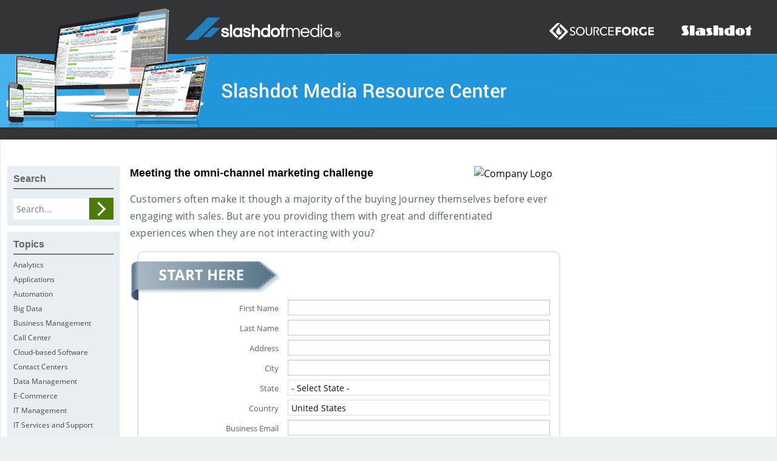

--- FILE ---
content_type: text/html; charset=UTF-8
request_url: https://library.slashdotmedia.com/meeting-the-omni-channel-marketing-challenge/
body_size: 9103
content:
<link rel="stylesheet" href="../../showcase/css/foundation.css" type="text/css" media="all">
<link rel="stylesheet" href="../../showcase/css/jquery-ui.min.css" type="text/css" media="all">
    <!doctype html>

	<html class="no-js"  lang="en-US">

	<head>
		<meta charset="utf-8">

		<!-- Force IE to use the latest rendering engine available -->
		<meta http-equiv="X-UA-Compatible" content="IE=edge">

		<!-- Mobile Meta -->
		<meta name="viewport" content="width=device-width, initial-scale=1.0">
		<meta class="foundation-mq">

		<!-- If Site Icon isn't set in customizer -->
					<!-- Icons & Favicons -->
			<link rel="icon" href="https://library.slashdotmedia.com/wp-content/themes/assetman_v2/favicon.png">
			<link href="https://library.slashdotmedia.com/wp-content/themes/assetman_v2/assets/images/apple-icon-touch.png" rel="apple-touch-icon" />
			<!--[if IE]>
				<link rel="shortcut icon" href="https://library.slashdotmedia.com/wp-content/themes/assetman_v2/favicon.ico">
			<![endif]-->
			<meta name="msapplication-TileColor" content="#f01d4f">
			<meta name="msapplication-TileImage" content="https://library.slashdotmedia.com/wp-content/themes/assetman_v2/assets/images/win8-tile-icon.png">
				<meta name="theme-color" content="#121212">
			
		<link rel="pingback" href="https://library.slashdotmedia.com/xmlrpc.php">
        <script type="text/javascript" src="https://slashdot.org/country.js"></script>
        <script src="//a.fsdn.com/con/js/sftheme/cmp2.js"></script>
        <link rel="stylesheet" href="//a.fsdn.com/con/css/sftheme/sandiego/cmp.css" type="text/css">
        <script>
          window.bizx.cmp.init({ geo: window }, 'consentmanager.net');
        </script>
		<!-- Piwik -->
		<script type="text/javascript">
        function initPiwik() {
			var _paq = window._paq = window._paq || [];
			_paq.push(['trackPageView']);
			_paq.push(['enableLinkTracking']);
			(function() {
				var u="//analytics.slashdotmedia.com/";
				_paq.push(['setTrackerUrl', u+'piwik.php']);
				_paq.push(['setSiteId', 41]);
				var d=document, g=d.createElement('script'), s=d.getElementsByTagName('script')[0];
				g.type='text/javascript'; g.async=true; g.defer=true; g.src=u+'sfm.js'; s.parentNode.insertBefore(g,s);
			})();
        }
        bizx.cmp.ifConsent('publisher', ['storage', 'measurement'], initPiwik);
		</script>
		<noscript><p><img src="//analytics.slashdotmedia.com/sfm.php?idsite=41" style="border:0;" alt="" /></p></noscript>
		<!-- End Piwik Code -->

        <script type="text/javascript" src="/showcase/js/adroll.js"></script>
        <script>
        bizx.cmp.ifConsent('', 'all', aR_trace);
        </script>

		<title>Meeting the omni-channel marketing challenge &#8211; SlashdotMedia AdOps Asset Management</title>
<meta name='robots' content='max-image-preview:large' />
<link rel="alternate" type="application/rss+xml" title="SlashdotMedia AdOps Asset Management &raquo; Feed" href="https://library.slashdotmedia.com/feed/" />
<link rel="alternate" type="application/rss+xml" title="SlashdotMedia AdOps Asset Management &raquo; Comments Feed" href="https://library.slashdotmedia.com/comments/feed/" />
<link rel="alternate" title="oEmbed (JSON)" type="application/json+oembed" href="https://library.slashdotmedia.com/wp-json/oembed/1.0/embed?url=https%3A%2F%2Flibrary.slashdotmedia.com%2Fmeeting-the-omni-channel-marketing-challenge%2F" />
<link rel="alternate" title="oEmbed (XML)" type="text/xml+oembed" href="https://library.slashdotmedia.com/wp-json/oembed/1.0/embed?url=https%3A%2F%2Flibrary.slashdotmedia.com%2Fmeeting-the-omni-channel-marketing-challenge%2F&#038;format=xml" />
<style id='wp-img-auto-sizes-contain-inline-css' type='text/css'>
img:is([sizes=auto i],[sizes^="auto," i]){contain-intrinsic-size:3000px 1500px}
/*# sourceURL=wp-img-auto-sizes-contain-inline-css */
</style>
<style id='wp-emoji-styles-inline-css' type='text/css'>

	img.wp-smiley, img.emoji {
		display: inline !important;
		border: none !important;
		box-shadow: none !important;
		height: 1em !important;
		width: 1em !important;
		margin: 0 0.07em !important;
		vertical-align: -0.1em !important;
		background: none !important;
		padding: 0 !important;
	}
/*# sourceURL=wp-emoji-styles-inline-css */
</style>
<style id='wp-block-library-inline-css' type='text/css'>
:root{--wp-block-synced-color:#7a00df;--wp-block-synced-color--rgb:122,0,223;--wp-bound-block-color:var(--wp-block-synced-color);--wp-editor-canvas-background:#ddd;--wp-admin-theme-color:#007cba;--wp-admin-theme-color--rgb:0,124,186;--wp-admin-theme-color-darker-10:#006ba1;--wp-admin-theme-color-darker-10--rgb:0,107,160.5;--wp-admin-theme-color-darker-20:#005a87;--wp-admin-theme-color-darker-20--rgb:0,90,135;--wp-admin-border-width-focus:2px}@media (min-resolution:192dpi){:root{--wp-admin-border-width-focus:1.5px}}.wp-element-button{cursor:pointer}:root .has-very-light-gray-background-color{background-color:#eee}:root .has-very-dark-gray-background-color{background-color:#313131}:root .has-very-light-gray-color{color:#eee}:root .has-very-dark-gray-color{color:#313131}:root .has-vivid-green-cyan-to-vivid-cyan-blue-gradient-background{background:linear-gradient(135deg,#00d084,#0693e3)}:root .has-purple-crush-gradient-background{background:linear-gradient(135deg,#34e2e4,#4721fb 50%,#ab1dfe)}:root .has-hazy-dawn-gradient-background{background:linear-gradient(135deg,#faaca8,#dad0ec)}:root .has-subdued-olive-gradient-background{background:linear-gradient(135deg,#fafae1,#67a671)}:root .has-atomic-cream-gradient-background{background:linear-gradient(135deg,#fdd79a,#004a59)}:root .has-nightshade-gradient-background{background:linear-gradient(135deg,#330968,#31cdcf)}:root .has-midnight-gradient-background{background:linear-gradient(135deg,#020381,#2874fc)}:root{--wp--preset--font-size--normal:16px;--wp--preset--font-size--huge:42px}.has-regular-font-size{font-size:1em}.has-larger-font-size{font-size:2.625em}.has-normal-font-size{font-size:var(--wp--preset--font-size--normal)}.has-huge-font-size{font-size:var(--wp--preset--font-size--huge)}.has-text-align-center{text-align:center}.has-text-align-left{text-align:left}.has-text-align-right{text-align:right}.has-fit-text{white-space:nowrap!important}#end-resizable-editor-section{display:none}.aligncenter{clear:both}.items-justified-left{justify-content:flex-start}.items-justified-center{justify-content:center}.items-justified-right{justify-content:flex-end}.items-justified-space-between{justify-content:space-between}.screen-reader-text{border:0;clip-path:inset(50%);height:1px;margin:-1px;overflow:hidden;padding:0;position:absolute;width:1px;word-wrap:normal!important}.screen-reader-text:focus{background-color:#ddd;clip-path:none;color:#444;display:block;font-size:1em;height:auto;left:5px;line-height:normal;padding:15px 23px 14px;text-decoration:none;top:5px;width:auto;z-index:100000}html :where(.has-border-color){border-style:solid}html :where([style*=border-top-color]){border-top-style:solid}html :where([style*=border-right-color]){border-right-style:solid}html :where([style*=border-bottom-color]){border-bottom-style:solid}html :where([style*=border-left-color]){border-left-style:solid}html :where([style*=border-width]){border-style:solid}html :where([style*=border-top-width]){border-top-style:solid}html :where([style*=border-right-width]){border-right-style:solid}html :where([style*=border-bottom-width]){border-bottom-style:solid}html :where([style*=border-left-width]){border-left-style:solid}html :where(img[class*=wp-image-]){height:auto;max-width:100%}:where(figure){margin:0 0 1em}html :where(.is-position-sticky){--wp-admin--admin-bar--position-offset:var(--wp-admin--admin-bar--height,0px)}@media screen and (max-width:600px){html :where(.is-position-sticky){--wp-admin--admin-bar--position-offset:0px}}

/*# sourceURL=wp-block-library-inline-css */
</style><style id='global-styles-inline-css' type='text/css'>
:root{--wp--preset--aspect-ratio--square: 1;--wp--preset--aspect-ratio--4-3: 4/3;--wp--preset--aspect-ratio--3-4: 3/4;--wp--preset--aspect-ratio--3-2: 3/2;--wp--preset--aspect-ratio--2-3: 2/3;--wp--preset--aspect-ratio--16-9: 16/9;--wp--preset--aspect-ratio--9-16: 9/16;--wp--preset--color--black: #000000;--wp--preset--color--cyan-bluish-gray: #abb8c3;--wp--preset--color--white: #ffffff;--wp--preset--color--pale-pink: #f78da7;--wp--preset--color--vivid-red: #cf2e2e;--wp--preset--color--luminous-vivid-orange: #ff6900;--wp--preset--color--luminous-vivid-amber: #fcb900;--wp--preset--color--light-green-cyan: #7bdcb5;--wp--preset--color--vivid-green-cyan: #00d084;--wp--preset--color--pale-cyan-blue: #8ed1fc;--wp--preset--color--vivid-cyan-blue: #0693e3;--wp--preset--color--vivid-purple: #9b51e0;--wp--preset--gradient--vivid-cyan-blue-to-vivid-purple: linear-gradient(135deg,rgb(6,147,227) 0%,rgb(155,81,224) 100%);--wp--preset--gradient--light-green-cyan-to-vivid-green-cyan: linear-gradient(135deg,rgb(122,220,180) 0%,rgb(0,208,130) 100%);--wp--preset--gradient--luminous-vivid-amber-to-luminous-vivid-orange: linear-gradient(135deg,rgb(252,185,0) 0%,rgb(255,105,0) 100%);--wp--preset--gradient--luminous-vivid-orange-to-vivid-red: linear-gradient(135deg,rgb(255,105,0) 0%,rgb(207,46,46) 100%);--wp--preset--gradient--very-light-gray-to-cyan-bluish-gray: linear-gradient(135deg,rgb(238,238,238) 0%,rgb(169,184,195) 100%);--wp--preset--gradient--cool-to-warm-spectrum: linear-gradient(135deg,rgb(74,234,220) 0%,rgb(151,120,209) 20%,rgb(207,42,186) 40%,rgb(238,44,130) 60%,rgb(251,105,98) 80%,rgb(254,248,76) 100%);--wp--preset--gradient--blush-light-purple: linear-gradient(135deg,rgb(255,206,236) 0%,rgb(152,150,240) 100%);--wp--preset--gradient--blush-bordeaux: linear-gradient(135deg,rgb(254,205,165) 0%,rgb(254,45,45) 50%,rgb(107,0,62) 100%);--wp--preset--gradient--luminous-dusk: linear-gradient(135deg,rgb(255,203,112) 0%,rgb(199,81,192) 50%,rgb(65,88,208) 100%);--wp--preset--gradient--pale-ocean: linear-gradient(135deg,rgb(255,245,203) 0%,rgb(182,227,212) 50%,rgb(51,167,181) 100%);--wp--preset--gradient--electric-grass: linear-gradient(135deg,rgb(202,248,128) 0%,rgb(113,206,126) 100%);--wp--preset--gradient--midnight: linear-gradient(135deg,rgb(2,3,129) 0%,rgb(40,116,252) 100%);--wp--preset--font-size--small: 13px;--wp--preset--font-size--medium: 20px;--wp--preset--font-size--large: 36px;--wp--preset--font-size--x-large: 42px;--wp--preset--spacing--20: 0.44rem;--wp--preset--spacing--30: 0.67rem;--wp--preset--spacing--40: 1rem;--wp--preset--spacing--50: 1.5rem;--wp--preset--spacing--60: 2.25rem;--wp--preset--spacing--70: 3.38rem;--wp--preset--spacing--80: 5.06rem;--wp--preset--shadow--natural: 6px 6px 9px rgba(0, 0, 0, 0.2);--wp--preset--shadow--deep: 12px 12px 50px rgba(0, 0, 0, 0.4);--wp--preset--shadow--sharp: 6px 6px 0px rgba(0, 0, 0, 0.2);--wp--preset--shadow--outlined: 6px 6px 0px -3px rgb(255, 255, 255), 6px 6px rgb(0, 0, 0);--wp--preset--shadow--crisp: 6px 6px 0px rgb(0, 0, 0);}:where(.is-layout-flex){gap: 0.5em;}:where(.is-layout-grid){gap: 0.5em;}body .is-layout-flex{display: flex;}.is-layout-flex{flex-wrap: wrap;align-items: center;}.is-layout-flex > :is(*, div){margin: 0;}body .is-layout-grid{display: grid;}.is-layout-grid > :is(*, div){margin: 0;}:where(.wp-block-columns.is-layout-flex){gap: 2em;}:where(.wp-block-columns.is-layout-grid){gap: 2em;}:where(.wp-block-post-template.is-layout-flex){gap: 1.25em;}:where(.wp-block-post-template.is-layout-grid){gap: 1.25em;}.has-black-color{color: var(--wp--preset--color--black) !important;}.has-cyan-bluish-gray-color{color: var(--wp--preset--color--cyan-bluish-gray) !important;}.has-white-color{color: var(--wp--preset--color--white) !important;}.has-pale-pink-color{color: var(--wp--preset--color--pale-pink) !important;}.has-vivid-red-color{color: var(--wp--preset--color--vivid-red) !important;}.has-luminous-vivid-orange-color{color: var(--wp--preset--color--luminous-vivid-orange) !important;}.has-luminous-vivid-amber-color{color: var(--wp--preset--color--luminous-vivid-amber) !important;}.has-light-green-cyan-color{color: var(--wp--preset--color--light-green-cyan) !important;}.has-vivid-green-cyan-color{color: var(--wp--preset--color--vivid-green-cyan) !important;}.has-pale-cyan-blue-color{color: var(--wp--preset--color--pale-cyan-blue) !important;}.has-vivid-cyan-blue-color{color: var(--wp--preset--color--vivid-cyan-blue) !important;}.has-vivid-purple-color{color: var(--wp--preset--color--vivid-purple) !important;}.has-black-background-color{background-color: var(--wp--preset--color--black) !important;}.has-cyan-bluish-gray-background-color{background-color: var(--wp--preset--color--cyan-bluish-gray) !important;}.has-white-background-color{background-color: var(--wp--preset--color--white) !important;}.has-pale-pink-background-color{background-color: var(--wp--preset--color--pale-pink) !important;}.has-vivid-red-background-color{background-color: var(--wp--preset--color--vivid-red) !important;}.has-luminous-vivid-orange-background-color{background-color: var(--wp--preset--color--luminous-vivid-orange) !important;}.has-luminous-vivid-amber-background-color{background-color: var(--wp--preset--color--luminous-vivid-amber) !important;}.has-light-green-cyan-background-color{background-color: var(--wp--preset--color--light-green-cyan) !important;}.has-vivid-green-cyan-background-color{background-color: var(--wp--preset--color--vivid-green-cyan) !important;}.has-pale-cyan-blue-background-color{background-color: var(--wp--preset--color--pale-cyan-blue) !important;}.has-vivid-cyan-blue-background-color{background-color: var(--wp--preset--color--vivid-cyan-blue) !important;}.has-vivid-purple-background-color{background-color: var(--wp--preset--color--vivid-purple) !important;}.has-black-border-color{border-color: var(--wp--preset--color--black) !important;}.has-cyan-bluish-gray-border-color{border-color: var(--wp--preset--color--cyan-bluish-gray) !important;}.has-white-border-color{border-color: var(--wp--preset--color--white) !important;}.has-pale-pink-border-color{border-color: var(--wp--preset--color--pale-pink) !important;}.has-vivid-red-border-color{border-color: var(--wp--preset--color--vivid-red) !important;}.has-luminous-vivid-orange-border-color{border-color: var(--wp--preset--color--luminous-vivid-orange) !important;}.has-luminous-vivid-amber-border-color{border-color: var(--wp--preset--color--luminous-vivid-amber) !important;}.has-light-green-cyan-border-color{border-color: var(--wp--preset--color--light-green-cyan) !important;}.has-vivid-green-cyan-border-color{border-color: var(--wp--preset--color--vivid-green-cyan) !important;}.has-pale-cyan-blue-border-color{border-color: var(--wp--preset--color--pale-cyan-blue) !important;}.has-vivid-cyan-blue-border-color{border-color: var(--wp--preset--color--vivid-cyan-blue) !important;}.has-vivid-purple-border-color{border-color: var(--wp--preset--color--vivid-purple) !important;}.has-vivid-cyan-blue-to-vivid-purple-gradient-background{background: var(--wp--preset--gradient--vivid-cyan-blue-to-vivid-purple) !important;}.has-light-green-cyan-to-vivid-green-cyan-gradient-background{background: var(--wp--preset--gradient--light-green-cyan-to-vivid-green-cyan) !important;}.has-luminous-vivid-amber-to-luminous-vivid-orange-gradient-background{background: var(--wp--preset--gradient--luminous-vivid-amber-to-luminous-vivid-orange) !important;}.has-luminous-vivid-orange-to-vivid-red-gradient-background{background: var(--wp--preset--gradient--luminous-vivid-orange-to-vivid-red) !important;}.has-very-light-gray-to-cyan-bluish-gray-gradient-background{background: var(--wp--preset--gradient--very-light-gray-to-cyan-bluish-gray) !important;}.has-cool-to-warm-spectrum-gradient-background{background: var(--wp--preset--gradient--cool-to-warm-spectrum) !important;}.has-blush-light-purple-gradient-background{background: var(--wp--preset--gradient--blush-light-purple) !important;}.has-blush-bordeaux-gradient-background{background: var(--wp--preset--gradient--blush-bordeaux) !important;}.has-luminous-dusk-gradient-background{background: var(--wp--preset--gradient--luminous-dusk) !important;}.has-pale-ocean-gradient-background{background: var(--wp--preset--gradient--pale-ocean) !important;}.has-electric-grass-gradient-background{background: var(--wp--preset--gradient--electric-grass) !important;}.has-midnight-gradient-background{background: var(--wp--preset--gradient--midnight) !important;}.has-small-font-size{font-size: var(--wp--preset--font-size--small) !important;}.has-medium-font-size{font-size: var(--wp--preset--font-size--medium) !important;}.has-large-font-size{font-size: var(--wp--preset--font-size--large) !important;}.has-x-large-font-size{font-size: var(--wp--preset--font-size--x-large) !important;}
/*# sourceURL=global-styles-inline-css */
</style>

<style id='classic-theme-styles-inline-css' type='text/css'>
/*! This file is auto-generated */
.wp-block-button__link{color:#fff;background-color:#32373c;border-radius:9999px;box-shadow:none;text-decoration:none;padding:calc(.667em + 2px) calc(1.333em + 2px);font-size:1.125em}.wp-block-file__button{background:#32373c;color:#fff;text-decoration:none}
/*# sourceURL=/wp-includes/css/classic-themes.min.css */
</style>
<link rel='stylesheet' id='cptch_stylesheet-css' href='https://library.slashdotmedia.com/wp-content/plugins/captcha/css/style.css' type='text/css' media='all' />
<link rel='stylesheet' id='dashicons-css' href='https://library.slashdotmedia.com/wp-includes/css/dashicons.min.css' type='text/css' media='all' />
<link rel='stylesheet' id='cptch_desktop_style-css' href='https://library.slashdotmedia.com/wp-content/plugins/captcha/css/desktop_style.css' type='text/css' media='all' />
<link rel='stylesheet' id='motion-ui-css-css' href='https://library.slashdotmedia.com/wp-content/themes/assetman_v2/vendor/motion-ui/dist/motion-ui.min.css' type='text/css' media='all' />
<link rel='stylesheet' id='foundation-css-css' href='https://library.slashdotmedia.com/wp-content/themes/assetman_v2/vendor/foundation-sites/dist/foundation.min.css' type='text/css' media='all' />
<link rel='stylesheet' id='site-css-css' href='https://library.slashdotmedia.com/wp-content/themes/assetman_v2/assets/css/style.css' type='text/css' media='all' />
<script type="text/javascript" src="https://library.slashdotmedia.com/wp-includes/js/jquery/jquery.min.js" id="jquery-core-js"></script>
<script type="text/javascript" src="https://library.slashdotmedia.com/wp-includes/js/jquery/jquery-migrate.min.js" id="jquery-migrate-js"></script>
<script type="text/javascript" id="cptch_front_end_script-js-extra">
/* <![CDATA[ */
var cptch_vars = {"nonce":"a401021007","ajaxurl":"https://library.slashdotmedia.com/wp-admin/admin-ajax.php","enlarge":"0"};
//# sourceURL=cptch_front_end_script-js-extra
/* ]]> */
</script>
<script type="text/javascript" src="https://library.slashdotmedia.com/wp-content/plugins/captcha/js/front_end_script.js" id="cptch_front_end_script-js"></script>
<link rel="canonical" href="https://library.slashdotmedia.com/meeting-the-omni-channel-marketing-challenge/" />
<link rel='shortlink' href='https://library.slashdotmedia.com/?p=21846' />

		<!-- Drop Google Analytics here -->
		<!-- end analytics -->
	</head>

	<!-- Uncomment this line if using the Off-Canvas Menu -->

	<body class="wp-singular post-template-default single single-post postid-21846 single-format-standard wp-theme-assetman_v2">

		<div class="off-canvas-wrapper">

			<div class="off-canvas-wrapper-inner" data-off-canvas-wrapper>

				<div class="off-canvas position-right" id="off-canvas" data-off-canvas data-position="right">
	</div>
				<div class="off-canvas-content" data-off-canvas-content>

					<header class="header row text-center" role="banner">

						 <!-- This navs will be applied to the topbar, above all content
								To see additional nav styles, visit the /parts directory -->
						 
						<a title="Main Header" href="https://library.slashdotmedia.com">
							<img src="https://library.slashdotmedia.com/wp-content/themes/assetman_v2/assets/images/main-header.png" alt="Main Header" class="top-banner" />
						</a>
					</header> <!-- end .header -->
					<div class="hide-for-small-only">
						<div id="secondheader" class="large-12 columns" role="complementary">

	
	
</div>					</div>
    <div id="content">
        <div id="inner-content" class="row">
            <main id="main" class="large-7 medium-7 columns medium-push-3" role="main">
                                    <article id="post-21846" class="post-21846 post type-post status-publish format-standard hentry category-infor" role="article" itemscope itemtype="http://schema.org/BlogPosting">

	<header class="article-header">
		<!-- <h4 class="entry-title single-title" itemprop="headline">Meeting the omni-channel marketing challenge</h4> -->
		    </header> <!-- end article header -->

    <section class="entry-content" itemprop="articleBody">

		<!-- <img class="company-logo" src="https://library.slashdotmedia.com/wp-content/uploads/2017/08/The_Infor_logo-e1502308525229.png" alt="" /> -->
		
				<!-- <a href="">Whitepaper</a> -->
		

		
			<div id="bFormWrapper"></div>
			<script src="/showcase/index.php?id=21846&lp=library"></script>

		
		</section> <!-- end article section -->

	<footer class="article-footer">
				<p class="tags"></p>
	</footer> <!-- end article footer -->

	
<div id="comments" class="comments-area">

	
</div><!-- #comments -->

</article> <!-- end article -->
                            </main> <!-- end #main -->
            <div id="sidebar1" class="sidebar large-3 medium-3 medium-pull-7 columns" role="complementary">

	<div class="widget">
		<h2>Search</h2>
		<form id="main-search" role="search" method="get" class="search-form" action="https://library.slashdotmedia.com/">
			<input type="search" class="search-field" placeholder="Search..." value="" name="s" title="Search for:" />
			<input type="submit" class="search-submit button" value="Search" />
		</form>
	</div>

	<div class="widget">
	<h2>Topics</h2>
		<ul>
			<li><a title="Analytics" href="/topic/Analytics">Analytics</a></li><li><a title="Applications" href="/topic/Applications">Applications</a></li><li><a title="Automation" href="/topic/Automation">Automation</a></li><li><a title="Big Data" href="/topic/Big_Data">Big Data</a></li><li><a title="Business Management" href="/topic/Business_Management">Business Management</a></li><li><a title="Call Center" href="/topic/Call_Center">Call Center</a></li><li><a title="Cloud-based Software" href="/topic/Cloud-based_Software">Cloud-based Software</a></li><li><a title="Contact Centers" href="/topic/Contact_Centers">Contact Centers</a></li><li><a title="Data Management" href="/topic/Data_Management">Data Management</a></li><li><a title="E-Commerce" href="/topic/E-Commerce">E-Commerce</a></li><li><a title="IT Management" href="/topic/IT_Management">IT Management</a></li><li><a title="IT Services and Support" href="/topic/IT_Services_and_Support">IT Services and Support</a></li><li><a title="Infrastructure" href="/topic/Infrastructure">Infrastructure</a></li><li><a title="Internet" href="/topic/Internet">Internet</a></li><li><a title="Networking" href="/topic/Networking">Networking</a></li><li><a title="Optimization" href="/topic/Optimization">Optimization</a></li><li><a title="Risk Management" href="/topic/Risk_Management">Risk Management</a></li><li><a title="Security" href="/topic/Security">Security</a></li><li><a title="Software Development" href="/topic/Software_Development">Software Development</a></li><li><a title="Storage" href="/topic/Storage">Storage</a></li><li><a title="User Experience" href="/topic/User_Experience">User Experience</a></li>		</ul>
		<div class="action"></div>
	</div>

	<div class="widget">
	<h2>Presentation Types</h2>
	<ul>
	<li><a href="/type/Lab">Lab</a></li><li><a href="/type/Slashguide">Slashguide</a></li><li><a href="/type/Study">Study</a></li><li><a href="/type/Battlecard">Battlecard</a></li><li><a href="/type/Cheat-Sheet">Cheat Sheet</a></li><li><a href="/type/Article">Article</a></li><li><a href="/type/Brief">Brief</a></li><li><a href="/type/LIVE-Webcast">LIVE Webcast</a></li><li><a href="/type/Webinar">Webinar</a></li><li><a href="/type/Take-Assessment-Now">Take Assessment Now</a></li>		</ul>
		</div>

        <div class="widget">
        <h2>Sponsors</h2>
            <ul>
                <li><a href="/sponsor/serviceaide-inc/">Serviceaide, Inc.</a></li><li><a href="/sponsor/notifyre/">Notifyre</a></li><li><a href="/sponsor/the-starr-conspiracy/">The Starr Conspiracy</a></li><li><a href="/sponsor/instart/">Instart</a></li><li><a href="/sponsor/dice-inc/">Dice, Inc.</a></li><li><a href="/sponsor/cf-s-a/">C&amp;F S.A.</a></li><li><a href="/sponsor/orbus-software/">Orbus Software</a></li><li><a href="/sponsor/traliant/">Traliant</a></li><li><a href="/sponsor/avoxi/">Avoxi</a></li><li><a href="/sponsor/mixmax/">Mixmax</a></li><li><a href="/sponsor/modern-requirements/">Modern Requirements</a></li><li><a href="/sponsor/klocwork/">Klocwork</a></li><li><a href="/sponsor/upshow/">Upshow</a></li><li><a href="/sponsor/dell-emc-dell-emc/">Dell EMC</a></li><li><a href="/sponsor/magento/">Magento</a></li>            </ul>
            <div class="action"></div>
        </div>
	
	<!-- This content shows up if there are no widgets defined in the backend. -->

	<div class="alert help">
		<p></p>
	</div>

	
</div>
            <div id="sidebar_right" class="sidebar large-2 medium-12 columns" role="complementary">

	
	
</div>        </div> <!-- end #inner-content -->
    </div> <!-- end #content -->
    					<footer class="footer" role="contentinfo">
						<div id="inner-footer" class="row">
							<div class="large-12 medium-12 columns">
								<nav role="navigation">
		    							    				</nav>
		    			</div>
							<div class="medium-6 columns">
								<img alt="Slashdot Media" src="https://library.slashdotmedia.com/wp-content/themes/assetman_v2/assets/images/sdmedia_logo_footer.png" />
								<p class="source-org copyright">&copy; 2026 SlashdotMedia.</p>
							</div>
							<div class="medium-6 columns footer-link">
								<a href="http://slashdotmedia.com/privacy-statement/">Privacy Policy</a> &nbsp;&nbsp;|&nbsp;&nbsp;
		            <a href="http://slashdotmedia.com/terms-of-use/">Terms of Use</a> &nbsp;&nbsp;|&nbsp;&nbsp;
		            <a href="http://slashdotmedia.com/">Slashdot Media</a> &nbsp;&nbsp;|&nbsp;&nbsp;
		            <a href="http://slashdot.org/">Slashdot</a> &nbsp;&nbsp;|&nbsp;&nbsp;
		            <a href="http://sourceforge.net/">Sourceforge</a> &nbsp;&nbsp;|&nbsp;&nbsp;
		            <a href="http://freecode.com/">Freecode</a>
							</div>
						</div> <!-- end #inner-footer -->
					</footer> <!-- end .footer -->
				</div>  <!-- end .main-content -->
			</div> <!-- end .off-canvas-wrapper-inner -->
		</div> <!-- end .off-canvas-wrapper -->
		<script type="speculationrules">
{"prefetch":[{"source":"document","where":{"and":[{"href_matches":"/*"},{"not":{"href_matches":["/wp-*.php","/wp-admin/*","/wp-content/uploads/*","/wp-content/*","/wp-content/plugins/*","/wp-content/themes/assetman_v2/*","/*\\?(.+)"]}},{"not":{"selector_matches":"a[rel~=\"nofollow\"]"}},{"not":{"selector_matches":".no-prefetch, .no-prefetch a"}}]},"eagerness":"conservative"}]}
</script>
<script type="text/javascript" src="https://library.slashdotmedia.com/wp-content/themes/assetman_v2/vendor/what-input/what-input.min.js" id="what-input-js"></script>
<script type="text/javascript" src="https://library.slashdotmedia.com/wp-content/themes/assetman_v2/vendor/foundation-sites/dist/foundation.min.js" id="foundation-js-js"></script>
<script type="text/javascript" src="https://library.slashdotmedia.com/wp-content/themes/assetman_v2/assets/js/scripts.js" id="site-js-js"></script>
<script id="wp-emoji-settings" type="application/json">
{"baseUrl":"https://s.w.org/images/core/emoji/17.0.2/72x72/","ext":".png","svgUrl":"https://s.w.org/images/core/emoji/17.0.2/svg/","svgExt":".svg","source":{"concatemoji":"https://library.slashdotmedia.com/wp-includes/js/wp-emoji-release.min.js"}}
</script>
<script type="module">
/* <![CDATA[ */
/*! This file is auto-generated */
const a=JSON.parse(document.getElementById("wp-emoji-settings").textContent),o=(window._wpemojiSettings=a,"wpEmojiSettingsSupports"),s=["flag","emoji"];function i(e){try{var t={supportTests:e,timestamp:(new Date).valueOf()};sessionStorage.setItem(o,JSON.stringify(t))}catch(e){}}function c(e,t,n){e.clearRect(0,0,e.canvas.width,e.canvas.height),e.fillText(t,0,0);t=new Uint32Array(e.getImageData(0,0,e.canvas.width,e.canvas.height).data);e.clearRect(0,0,e.canvas.width,e.canvas.height),e.fillText(n,0,0);const a=new Uint32Array(e.getImageData(0,0,e.canvas.width,e.canvas.height).data);return t.every((e,t)=>e===a[t])}function p(e,t){e.clearRect(0,0,e.canvas.width,e.canvas.height),e.fillText(t,0,0);var n=e.getImageData(16,16,1,1);for(let e=0;e<n.data.length;e++)if(0!==n.data[e])return!1;return!0}function u(e,t,n,a){switch(t){case"flag":return n(e,"\ud83c\udff3\ufe0f\u200d\u26a7\ufe0f","\ud83c\udff3\ufe0f\u200b\u26a7\ufe0f")?!1:!n(e,"\ud83c\udde8\ud83c\uddf6","\ud83c\udde8\u200b\ud83c\uddf6")&&!n(e,"\ud83c\udff4\udb40\udc67\udb40\udc62\udb40\udc65\udb40\udc6e\udb40\udc67\udb40\udc7f","\ud83c\udff4\u200b\udb40\udc67\u200b\udb40\udc62\u200b\udb40\udc65\u200b\udb40\udc6e\u200b\udb40\udc67\u200b\udb40\udc7f");case"emoji":return!a(e,"\ud83e\u1fac8")}return!1}function f(e,t,n,a){let r;const o=(r="undefined"!=typeof WorkerGlobalScope&&self instanceof WorkerGlobalScope?new OffscreenCanvas(300,150):document.createElement("canvas")).getContext("2d",{willReadFrequently:!0}),s=(o.textBaseline="top",o.font="600 32px Arial",{});return e.forEach(e=>{s[e]=t(o,e,n,a)}),s}function r(e){var t=document.createElement("script");t.src=e,t.defer=!0,document.head.appendChild(t)}a.supports={everything:!0,everythingExceptFlag:!0},new Promise(t=>{let n=function(){try{var e=JSON.parse(sessionStorage.getItem(o));if("object"==typeof e&&"number"==typeof e.timestamp&&(new Date).valueOf()<e.timestamp+604800&&"object"==typeof e.supportTests)return e.supportTests}catch(e){}return null}();if(!n){if("undefined"!=typeof Worker&&"undefined"!=typeof OffscreenCanvas&&"undefined"!=typeof URL&&URL.createObjectURL&&"undefined"!=typeof Blob)try{var e="postMessage("+f.toString()+"("+[JSON.stringify(s),u.toString(),c.toString(),p.toString()].join(",")+"));",a=new Blob([e],{type:"text/javascript"});const r=new Worker(URL.createObjectURL(a),{name:"wpTestEmojiSupports"});return void(r.onmessage=e=>{i(n=e.data),r.terminate(),t(n)})}catch(e){}i(n=f(s,u,c,p))}t(n)}).then(e=>{for(const n in e)a.supports[n]=e[n],a.supports.everything=a.supports.everything&&a.supports[n],"flag"!==n&&(a.supports.everythingExceptFlag=a.supports.everythingExceptFlag&&a.supports[n]);var t;a.supports.everythingExceptFlag=a.supports.everythingExceptFlag&&!a.supports.flag,a.supports.everything||((t=a.source||{}).concatemoji?r(t.concatemoji):t.wpemoji&&t.twemoji&&(r(t.twemoji),r(t.wpemoji)))});
//# sourceURL=https://library.slashdotmedia.com/wp-includes/js/wp-emoji-loader.min.js
/* ]]> */
</script>

    <div class="modal-custom overlay-custom" id="ccpa-modal" style="max-width:100%">
        <div class="modal-content">
            <span class="close" id="modal-close">&times;</span>
            <div class="modal-header" id="ccpa-modal-content-destination"></div>
        </div>
    </div>

    <script type="text/javascript">

        jQuery(document).ready(function() {
            var regular_opt_out_link = true;

            if (window.bizx.cmp.show_do_not_sell()) {
                regular_opt_out_link = false;
                var opt_out_btn = '<button class="opt-out" id="opt-out-button"><img alt="Opt Out" src="/wp-content/themes/assetman_v2/assets/images/optout-blue.png" style="width:40px; height:21px;margin-right: 5px;"> Do Not Sell or Share My Personal Information</button>';
                //will have to update this to make it appear in the footer of whatever site you working on
                jQuery(".medium-6.columns.footer-link").append(opt_out_btn);
            }

            if (window.is_euro_union == '1') {
                regular_opt_out_link = false;
                var opt_out_linkl = '  |  <a href="#" title="Privacy Choices" onclick="bizx.cmp.promptConsent(); return false">Privacy Choices</a>';
                jQuery('.medium-6.columns.footer-link').append(opt_out_linkl);
            }

            if (regular_opt_out_link == true) {
                var elem = '<a href="http://slashdotmedia.com/opt-out-choices" class="opt-out" title="Opt Out" rel="nofollow">Opt Out</a>';
                //will have to change this also:
                jQuery('.medium-6.columns.footer-link').append(elem);
            }

            var modal = jQuery('#ccpa-modal');

            jQuery('#opt-out-button').on('click', function() {
                modal.css('display', 'block');
            });

            jQuery('#modal-close').on('click', function() {
                modal.css('display', 'none');
            });
        });

        var wrapper = document.querySelector('#main');
        var selectors = wrapper.querySelectorAll('p');

        selectors.forEach(node => {
            if (node.innerText === "") {
                node.parentElement.removeChild(node);
            }
        });

        document.querySelectorAll("center").forEach(parent => { 
            if (parent.parentNode.tagName === "UL") {
                let clonedItem = parent.cloneNode(true);
                let parentClass = parent.parentElement.parentElement.className;
                document.querySelector("." + parentClass).appendChild(clonedItem);
                parent.parentElement.parentElement.appendChild(clonedItem);
                parent.parentElement.removeChild(parent);
            }
        });
        var maxAttempts = 5;
        var attempts = 0;

        function findAndSetTitle() {
            var titleAddRoll = document.querySelector("#adroll_slg");
            if (titleAddRoll) {
                titleAddRoll.title = "Ad Roll";
            } else {
                attempts++;
                if (attempts < maxAttempts) {
                    setTimeout(findAndSetTitle, 1000);
                }
            }
        }

        findAndSetTitle();

        document.querySelectorAll('ul, ol').forEach((list) => {
            list.querySelectorAll('div').forEach((divElement) => {
                list.parentNode.insertBefore(divElement, list.nextSibling);
            });
            list.querySelectorAll('font, div').forEach((element) => {
                var parent = element.parentElement;
                while (element.firstChild) {
                parent.insertBefore(element.firstChild, element);
                }
                parent.removeChild(element);
            });
        });



    </script>
	</body>
</html> <!-- end page -->
    

--- FILE ---
content_type: text/html; charset=utf-8
request_url: https://google.com/recaptcha/api2/anchor?ar=1&k=6LfEXfcqAAAAAKmC75Bfa2nqafD4U4e9rMpNVNxM&co=aHR0cHM6Ly9saWJyYXJ5LnNsYXNoZG90bWVkaWEuY29tOjQ0Mw..&hl=en&v=PoyoqOPhxBO7pBk68S4YbpHZ&size=normal&anchor-ms=20000&execute-ms=30000&cb=q9tiuudtrut
body_size: 49511
content:
<!DOCTYPE HTML><html dir="ltr" lang="en"><head><meta http-equiv="Content-Type" content="text/html; charset=UTF-8">
<meta http-equiv="X-UA-Compatible" content="IE=edge">
<title>reCAPTCHA</title>
<style type="text/css">
/* cyrillic-ext */
@font-face {
  font-family: 'Roboto';
  font-style: normal;
  font-weight: 400;
  font-stretch: 100%;
  src: url(//fonts.gstatic.com/s/roboto/v48/KFO7CnqEu92Fr1ME7kSn66aGLdTylUAMa3GUBHMdazTgWw.woff2) format('woff2');
  unicode-range: U+0460-052F, U+1C80-1C8A, U+20B4, U+2DE0-2DFF, U+A640-A69F, U+FE2E-FE2F;
}
/* cyrillic */
@font-face {
  font-family: 'Roboto';
  font-style: normal;
  font-weight: 400;
  font-stretch: 100%;
  src: url(//fonts.gstatic.com/s/roboto/v48/KFO7CnqEu92Fr1ME7kSn66aGLdTylUAMa3iUBHMdazTgWw.woff2) format('woff2');
  unicode-range: U+0301, U+0400-045F, U+0490-0491, U+04B0-04B1, U+2116;
}
/* greek-ext */
@font-face {
  font-family: 'Roboto';
  font-style: normal;
  font-weight: 400;
  font-stretch: 100%;
  src: url(//fonts.gstatic.com/s/roboto/v48/KFO7CnqEu92Fr1ME7kSn66aGLdTylUAMa3CUBHMdazTgWw.woff2) format('woff2');
  unicode-range: U+1F00-1FFF;
}
/* greek */
@font-face {
  font-family: 'Roboto';
  font-style: normal;
  font-weight: 400;
  font-stretch: 100%;
  src: url(//fonts.gstatic.com/s/roboto/v48/KFO7CnqEu92Fr1ME7kSn66aGLdTylUAMa3-UBHMdazTgWw.woff2) format('woff2');
  unicode-range: U+0370-0377, U+037A-037F, U+0384-038A, U+038C, U+038E-03A1, U+03A3-03FF;
}
/* math */
@font-face {
  font-family: 'Roboto';
  font-style: normal;
  font-weight: 400;
  font-stretch: 100%;
  src: url(//fonts.gstatic.com/s/roboto/v48/KFO7CnqEu92Fr1ME7kSn66aGLdTylUAMawCUBHMdazTgWw.woff2) format('woff2');
  unicode-range: U+0302-0303, U+0305, U+0307-0308, U+0310, U+0312, U+0315, U+031A, U+0326-0327, U+032C, U+032F-0330, U+0332-0333, U+0338, U+033A, U+0346, U+034D, U+0391-03A1, U+03A3-03A9, U+03B1-03C9, U+03D1, U+03D5-03D6, U+03F0-03F1, U+03F4-03F5, U+2016-2017, U+2034-2038, U+203C, U+2040, U+2043, U+2047, U+2050, U+2057, U+205F, U+2070-2071, U+2074-208E, U+2090-209C, U+20D0-20DC, U+20E1, U+20E5-20EF, U+2100-2112, U+2114-2115, U+2117-2121, U+2123-214F, U+2190, U+2192, U+2194-21AE, U+21B0-21E5, U+21F1-21F2, U+21F4-2211, U+2213-2214, U+2216-22FF, U+2308-230B, U+2310, U+2319, U+231C-2321, U+2336-237A, U+237C, U+2395, U+239B-23B7, U+23D0, U+23DC-23E1, U+2474-2475, U+25AF, U+25B3, U+25B7, U+25BD, U+25C1, U+25CA, U+25CC, U+25FB, U+266D-266F, U+27C0-27FF, U+2900-2AFF, U+2B0E-2B11, U+2B30-2B4C, U+2BFE, U+3030, U+FF5B, U+FF5D, U+1D400-1D7FF, U+1EE00-1EEFF;
}
/* symbols */
@font-face {
  font-family: 'Roboto';
  font-style: normal;
  font-weight: 400;
  font-stretch: 100%;
  src: url(//fonts.gstatic.com/s/roboto/v48/KFO7CnqEu92Fr1ME7kSn66aGLdTylUAMaxKUBHMdazTgWw.woff2) format('woff2');
  unicode-range: U+0001-000C, U+000E-001F, U+007F-009F, U+20DD-20E0, U+20E2-20E4, U+2150-218F, U+2190, U+2192, U+2194-2199, U+21AF, U+21E6-21F0, U+21F3, U+2218-2219, U+2299, U+22C4-22C6, U+2300-243F, U+2440-244A, U+2460-24FF, U+25A0-27BF, U+2800-28FF, U+2921-2922, U+2981, U+29BF, U+29EB, U+2B00-2BFF, U+4DC0-4DFF, U+FFF9-FFFB, U+10140-1018E, U+10190-1019C, U+101A0, U+101D0-101FD, U+102E0-102FB, U+10E60-10E7E, U+1D2C0-1D2D3, U+1D2E0-1D37F, U+1F000-1F0FF, U+1F100-1F1AD, U+1F1E6-1F1FF, U+1F30D-1F30F, U+1F315, U+1F31C, U+1F31E, U+1F320-1F32C, U+1F336, U+1F378, U+1F37D, U+1F382, U+1F393-1F39F, U+1F3A7-1F3A8, U+1F3AC-1F3AF, U+1F3C2, U+1F3C4-1F3C6, U+1F3CA-1F3CE, U+1F3D4-1F3E0, U+1F3ED, U+1F3F1-1F3F3, U+1F3F5-1F3F7, U+1F408, U+1F415, U+1F41F, U+1F426, U+1F43F, U+1F441-1F442, U+1F444, U+1F446-1F449, U+1F44C-1F44E, U+1F453, U+1F46A, U+1F47D, U+1F4A3, U+1F4B0, U+1F4B3, U+1F4B9, U+1F4BB, U+1F4BF, U+1F4C8-1F4CB, U+1F4D6, U+1F4DA, U+1F4DF, U+1F4E3-1F4E6, U+1F4EA-1F4ED, U+1F4F7, U+1F4F9-1F4FB, U+1F4FD-1F4FE, U+1F503, U+1F507-1F50B, U+1F50D, U+1F512-1F513, U+1F53E-1F54A, U+1F54F-1F5FA, U+1F610, U+1F650-1F67F, U+1F687, U+1F68D, U+1F691, U+1F694, U+1F698, U+1F6AD, U+1F6B2, U+1F6B9-1F6BA, U+1F6BC, U+1F6C6-1F6CF, U+1F6D3-1F6D7, U+1F6E0-1F6EA, U+1F6F0-1F6F3, U+1F6F7-1F6FC, U+1F700-1F7FF, U+1F800-1F80B, U+1F810-1F847, U+1F850-1F859, U+1F860-1F887, U+1F890-1F8AD, U+1F8B0-1F8BB, U+1F8C0-1F8C1, U+1F900-1F90B, U+1F93B, U+1F946, U+1F984, U+1F996, U+1F9E9, U+1FA00-1FA6F, U+1FA70-1FA7C, U+1FA80-1FA89, U+1FA8F-1FAC6, U+1FACE-1FADC, U+1FADF-1FAE9, U+1FAF0-1FAF8, U+1FB00-1FBFF;
}
/* vietnamese */
@font-face {
  font-family: 'Roboto';
  font-style: normal;
  font-weight: 400;
  font-stretch: 100%;
  src: url(//fonts.gstatic.com/s/roboto/v48/KFO7CnqEu92Fr1ME7kSn66aGLdTylUAMa3OUBHMdazTgWw.woff2) format('woff2');
  unicode-range: U+0102-0103, U+0110-0111, U+0128-0129, U+0168-0169, U+01A0-01A1, U+01AF-01B0, U+0300-0301, U+0303-0304, U+0308-0309, U+0323, U+0329, U+1EA0-1EF9, U+20AB;
}
/* latin-ext */
@font-face {
  font-family: 'Roboto';
  font-style: normal;
  font-weight: 400;
  font-stretch: 100%;
  src: url(//fonts.gstatic.com/s/roboto/v48/KFO7CnqEu92Fr1ME7kSn66aGLdTylUAMa3KUBHMdazTgWw.woff2) format('woff2');
  unicode-range: U+0100-02BA, U+02BD-02C5, U+02C7-02CC, U+02CE-02D7, U+02DD-02FF, U+0304, U+0308, U+0329, U+1D00-1DBF, U+1E00-1E9F, U+1EF2-1EFF, U+2020, U+20A0-20AB, U+20AD-20C0, U+2113, U+2C60-2C7F, U+A720-A7FF;
}
/* latin */
@font-face {
  font-family: 'Roboto';
  font-style: normal;
  font-weight: 400;
  font-stretch: 100%;
  src: url(//fonts.gstatic.com/s/roboto/v48/KFO7CnqEu92Fr1ME7kSn66aGLdTylUAMa3yUBHMdazQ.woff2) format('woff2');
  unicode-range: U+0000-00FF, U+0131, U+0152-0153, U+02BB-02BC, U+02C6, U+02DA, U+02DC, U+0304, U+0308, U+0329, U+2000-206F, U+20AC, U+2122, U+2191, U+2193, U+2212, U+2215, U+FEFF, U+FFFD;
}
/* cyrillic-ext */
@font-face {
  font-family: 'Roboto';
  font-style: normal;
  font-weight: 500;
  font-stretch: 100%;
  src: url(//fonts.gstatic.com/s/roboto/v48/KFO7CnqEu92Fr1ME7kSn66aGLdTylUAMa3GUBHMdazTgWw.woff2) format('woff2');
  unicode-range: U+0460-052F, U+1C80-1C8A, U+20B4, U+2DE0-2DFF, U+A640-A69F, U+FE2E-FE2F;
}
/* cyrillic */
@font-face {
  font-family: 'Roboto';
  font-style: normal;
  font-weight: 500;
  font-stretch: 100%;
  src: url(//fonts.gstatic.com/s/roboto/v48/KFO7CnqEu92Fr1ME7kSn66aGLdTylUAMa3iUBHMdazTgWw.woff2) format('woff2');
  unicode-range: U+0301, U+0400-045F, U+0490-0491, U+04B0-04B1, U+2116;
}
/* greek-ext */
@font-face {
  font-family: 'Roboto';
  font-style: normal;
  font-weight: 500;
  font-stretch: 100%;
  src: url(//fonts.gstatic.com/s/roboto/v48/KFO7CnqEu92Fr1ME7kSn66aGLdTylUAMa3CUBHMdazTgWw.woff2) format('woff2');
  unicode-range: U+1F00-1FFF;
}
/* greek */
@font-face {
  font-family: 'Roboto';
  font-style: normal;
  font-weight: 500;
  font-stretch: 100%;
  src: url(//fonts.gstatic.com/s/roboto/v48/KFO7CnqEu92Fr1ME7kSn66aGLdTylUAMa3-UBHMdazTgWw.woff2) format('woff2');
  unicode-range: U+0370-0377, U+037A-037F, U+0384-038A, U+038C, U+038E-03A1, U+03A3-03FF;
}
/* math */
@font-face {
  font-family: 'Roboto';
  font-style: normal;
  font-weight: 500;
  font-stretch: 100%;
  src: url(//fonts.gstatic.com/s/roboto/v48/KFO7CnqEu92Fr1ME7kSn66aGLdTylUAMawCUBHMdazTgWw.woff2) format('woff2');
  unicode-range: U+0302-0303, U+0305, U+0307-0308, U+0310, U+0312, U+0315, U+031A, U+0326-0327, U+032C, U+032F-0330, U+0332-0333, U+0338, U+033A, U+0346, U+034D, U+0391-03A1, U+03A3-03A9, U+03B1-03C9, U+03D1, U+03D5-03D6, U+03F0-03F1, U+03F4-03F5, U+2016-2017, U+2034-2038, U+203C, U+2040, U+2043, U+2047, U+2050, U+2057, U+205F, U+2070-2071, U+2074-208E, U+2090-209C, U+20D0-20DC, U+20E1, U+20E5-20EF, U+2100-2112, U+2114-2115, U+2117-2121, U+2123-214F, U+2190, U+2192, U+2194-21AE, U+21B0-21E5, U+21F1-21F2, U+21F4-2211, U+2213-2214, U+2216-22FF, U+2308-230B, U+2310, U+2319, U+231C-2321, U+2336-237A, U+237C, U+2395, U+239B-23B7, U+23D0, U+23DC-23E1, U+2474-2475, U+25AF, U+25B3, U+25B7, U+25BD, U+25C1, U+25CA, U+25CC, U+25FB, U+266D-266F, U+27C0-27FF, U+2900-2AFF, U+2B0E-2B11, U+2B30-2B4C, U+2BFE, U+3030, U+FF5B, U+FF5D, U+1D400-1D7FF, U+1EE00-1EEFF;
}
/* symbols */
@font-face {
  font-family: 'Roboto';
  font-style: normal;
  font-weight: 500;
  font-stretch: 100%;
  src: url(//fonts.gstatic.com/s/roboto/v48/KFO7CnqEu92Fr1ME7kSn66aGLdTylUAMaxKUBHMdazTgWw.woff2) format('woff2');
  unicode-range: U+0001-000C, U+000E-001F, U+007F-009F, U+20DD-20E0, U+20E2-20E4, U+2150-218F, U+2190, U+2192, U+2194-2199, U+21AF, U+21E6-21F0, U+21F3, U+2218-2219, U+2299, U+22C4-22C6, U+2300-243F, U+2440-244A, U+2460-24FF, U+25A0-27BF, U+2800-28FF, U+2921-2922, U+2981, U+29BF, U+29EB, U+2B00-2BFF, U+4DC0-4DFF, U+FFF9-FFFB, U+10140-1018E, U+10190-1019C, U+101A0, U+101D0-101FD, U+102E0-102FB, U+10E60-10E7E, U+1D2C0-1D2D3, U+1D2E0-1D37F, U+1F000-1F0FF, U+1F100-1F1AD, U+1F1E6-1F1FF, U+1F30D-1F30F, U+1F315, U+1F31C, U+1F31E, U+1F320-1F32C, U+1F336, U+1F378, U+1F37D, U+1F382, U+1F393-1F39F, U+1F3A7-1F3A8, U+1F3AC-1F3AF, U+1F3C2, U+1F3C4-1F3C6, U+1F3CA-1F3CE, U+1F3D4-1F3E0, U+1F3ED, U+1F3F1-1F3F3, U+1F3F5-1F3F7, U+1F408, U+1F415, U+1F41F, U+1F426, U+1F43F, U+1F441-1F442, U+1F444, U+1F446-1F449, U+1F44C-1F44E, U+1F453, U+1F46A, U+1F47D, U+1F4A3, U+1F4B0, U+1F4B3, U+1F4B9, U+1F4BB, U+1F4BF, U+1F4C8-1F4CB, U+1F4D6, U+1F4DA, U+1F4DF, U+1F4E3-1F4E6, U+1F4EA-1F4ED, U+1F4F7, U+1F4F9-1F4FB, U+1F4FD-1F4FE, U+1F503, U+1F507-1F50B, U+1F50D, U+1F512-1F513, U+1F53E-1F54A, U+1F54F-1F5FA, U+1F610, U+1F650-1F67F, U+1F687, U+1F68D, U+1F691, U+1F694, U+1F698, U+1F6AD, U+1F6B2, U+1F6B9-1F6BA, U+1F6BC, U+1F6C6-1F6CF, U+1F6D3-1F6D7, U+1F6E0-1F6EA, U+1F6F0-1F6F3, U+1F6F7-1F6FC, U+1F700-1F7FF, U+1F800-1F80B, U+1F810-1F847, U+1F850-1F859, U+1F860-1F887, U+1F890-1F8AD, U+1F8B0-1F8BB, U+1F8C0-1F8C1, U+1F900-1F90B, U+1F93B, U+1F946, U+1F984, U+1F996, U+1F9E9, U+1FA00-1FA6F, U+1FA70-1FA7C, U+1FA80-1FA89, U+1FA8F-1FAC6, U+1FACE-1FADC, U+1FADF-1FAE9, U+1FAF0-1FAF8, U+1FB00-1FBFF;
}
/* vietnamese */
@font-face {
  font-family: 'Roboto';
  font-style: normal;
  font-weight: 500;
  font-stretch: 100%;
  src: url(//fonts.gstatic.com/s/roboto/v48/KFO7CnqEu92Fr1ME7kSn66aGLdTylUAMa3OUBHMdazTgWw.woff2) format('woff2');
  unicode-range: U+0102-0103, U+0110-0111, U+0128-0129, U+0168-0169, U+01A0-01A1, U+01AF-01B0, U+0300-0301, U+0303-0304, U+0308-0309, U+0323, U+0329, U+1EA0-1EF9, U+20AB;
}
/* latin-ext */
@font-face {
  font-family: 'Roboto';
  font-style: normal;
  font-weight: 500;
  font-stretch: 100%;
  src: url(//fonts.gstatic.com/s/roboto/v48/KFO7CnqEu92Fr1ME7kSn66aGLdTylUAMa3KUBHMdazTgWw.woff2) format('woff2');
  unicode-range: U+0100-02BA, U+02BD-02C5, U+02C7-02CC, U+02CE-02D7, U+02DD-02FF, U+0304, U+0308, U+0329, U+1D00-1DBF, U+1E00-1E9F, U+1EF2-1EFF, U+2020, U+20A0-20AB, U+20AD-20C0, U+2113, U+2C60-2C7F, U+A720-A7FF;
}
/* latin */
@font-face {
  font-family: 'Roboto';
  font-style: normal;
  font-weight: 500;
  font-stretch: 100%;
  src: url(//fonts.gstatic.com/s/roboto/v48/KFO7CnqEu92Fr1ME7kSn66aGLdTylUAMa3yUBHMdazQ.woff2) format('woff2');
  unicode-range: U+0000-00FF, U+0131, U+0152-0153, U+02BB-02BC, U+02C6, U+02DA, U+02DC, U+0304, U+0308, U+0329, U+2000-206F, U+20AC, U+2122, U+2191, U+2193, U+2212, U+2215, U+FEFF, U+FFFD;
}
/* cyrillic-ext */
@font-face {
  font-family: 'Roboto';
  font-style: normal;
  font-weight: 900;
  font-stretch: 100%;
  src: url(//fonts.gstatic.com/s/roboto/v48/KFO7CnqEu92Fr1ME7kSn66aGLdTylUAMa3GUBHMdazTgWw.woff2) format('woff2');
  unicode-range: U+0460-052F, U+1C80-1C8A, U+20B4, U+2DE0-2DFF, U+A640-A69F, U+FE2E-FE2F;
}
/* cyrillic */
@font-face {
  font-family: 'Roboto';
  font-style: normal;
  font-weight: 900;
  font-stretch: 100%;
  src: url(//fonts.gstatic.com/s/roboto/v48/KFO7CnqEu92Fr1ME7kSn66aGLdTylUAMa3iUBHMdazTgWw.woff2) format('woff2');
  unicode-range: U+0301, U+0400-045F, U+0490-0491, U+04B0-04B1, U+2116;
}
/* greek-ext */
@font-face {
  font-family: 'Roboto';
  font-style: normal;
  font-weight: 900;
  font-stretch: 100%;
  src: url(//fonts.gstatic.com/s/roboto/v48/KFO7CnqEu92Fr1ME7kSn66aGLdTylUAMa3CUBHMdazTgWw.woff2) format('woff2');
  unicode-range: U+1F00-1FFF;
}
/* greek */
@font-face {
  font-family: 'Roboto';
  font-style: normal;
  font-weight: 900;
  font-stretch: 100%;
  src: url(//fonts.gstatic.com/s/roboto/v48/KFO7CnqEu92Fr1ME7kSn66aGLdTylUAMa3-UBHMdazTgWw.woff2) format('woff2');
  unicode-range: U+0370-0377, U+037A-037F, U+0384-038A, U+038C, U+038E-03A1, U+03A3-03FF;
}
/* math */
@font-face {
  font-family: 'Roboto';
  font-style: normal;
  font-weight: 900;
  font-stretch: 100%;
  src: url(//fonts.gstatic.com/s/roboto/v48/KFO7CnqEu92Fr1ME7kSn66aGLdTylUAMawCUBHMdazTgWw.woff2) format('woff2');
  unicode-range: U+0302-0303, U+0305, U+0307-0308, U+0310, U+0312, U+0315, U+031A, U+0326-0327, U+032C, U+032F-0330, U+0332-0333, U+0338, U+033A, U+0346, U+034D, U+0391-03A1, U+03A3-03A9, U+03B1-03C9, U+03D1, U+03D5-03D6, U+03F0-03F1, U+03F4-03F5, U+2016-2017, U+2034-2038, U+203C, U+2040, U+2043, U+2047, U+2050, U+2057, U+205F, U+2070-2071, U+2074-208E, U+2090-209C, U+20D0-20DC, U+20E1, U+20E5-20EF, U+2100-2112, U+2114-2115, U+2117-2121, U+2123-214F, U+2190, U+2192, U+2194-21AE, U+21B0-21E5, U+21F1-21F2, U+21F4-2211, U+2213-2214, U+2216-22FF, U+2308-230B, U+2310, U+2319, U+231C-2321, U+2336-237A, U+237C, U+2395, U+239B-23B7, U+23D0, U+23DC-23E1, U+2474-2475, U+25AF, U+25B3, U+25B7, U+25BD, U+25C1, U+25CA, U+25CC, U+25FB, U+266D-266F, U+27C0-27FF, U+2900-2AFF, U+2B0E-2B11, U+2B30-2B4C, U+2BFE, U+3030, U+FF5B, U+FF5D, U+1D400-1D7FF, U+1EE00-1EEFF;
}
/* symbols */
@font-face {
  font-family: 'Roboto';
  font-style: normal;
  font-weight: 900;
  font-stretch: 100%;
  src: url(//fonts.gstatic.com/s/roboto/v48/KFO7CnqEu92Fr1ME7kSn66aGLdTylUAMaxKUBHMdazTgWw.woff2) format('woff2');
  unicode-range: U+0001-000C, U+000E-001F, U+007F-009F, U+20DD-20E0, U+20E2-20E4, U+2150-218F, U+2190, U+2192, U+2194-2199, U+21AF, U+21E6-21F0, U+21F3, U+2218-2219, U+2299, U+22C4-22C6, U+2300-243F, U+2440-244A, U+2460-24FF, U+25A0-27BF, U+2800-28FF, U+2921-2922, U+2981, U+29BF, U+29EB, U+2B00-2BFF, U+4DC0-4DFF, U+FFF9-FFFB, U+10140-1018E, U+10190-1019C, U+101A0, U+101D0-101FD, U+102E0-102FB, U+10E60-10E7E, U+1D2C0-1D2D3, U+1D2E0-1D37F, U+1F000-1F0FF, U+1F100-1F1AD, U+1F1E6-1F1FF, U+1F30D-1F30F, U+1F315, U+1F31C, U+1F31E, U+1F320-1F32C, U+1F336, U+1F378, U+1F37D, U+1F382, U+1F393-1F39F, U+1F3A7-1F3A8, U+1F3AC-1F3AF, U+1F3C2, U+1F3C4-1F3C6, U+1F3CA-1F3CE, U+1F3D4-1F3E0, U+1F3ED, U+1F3F1-1F3F3, U+1F3F5-1F3F7, U+1F408, U+1F415, U+1F41F, U+1F426, U+1F43F, U+1F441-1F442, U+1F444, U+1F446-1F449, U+1F44C-1F44E, U+1F453, U+1F46A, U+1F47D, U+1F4A3, U+1F4B0, U+1F4B3, U+1F4B9, U+1F4BB, U+1F4BF, U+1F4C8-1F4CB, U+1F4D6, U+1F4DA, U+1F4DF, U+1F4E3-1F4E6, U+1F4EA-1F4ED, U+1F4F7, U+1F4F9-1F4FB, U+1F4FD-1F4FE, U+1F503, U+1F507-1F50B, U+1F50D, U+1F512-1F513, U+1F53E-1F54A, U+1F54F-1F5FA, U+1F610, U+1F650-1F67F, U+1F687, U+1F68D, U+1F691, U+1F694, U+1F698, U+1F6AD, U+1F6B2, U+1F6B9-1F6BA, U+1F6BC, U+1F6C6-1F6CF, U+1F6D3-1F6D7, U+1F6E0-1F6EA, U+1F6F0-1F6F3, U+1F6F7-1F6FC, U+1F700-1F7FF, U+1F800-1F80B, U+1F810-1F847, U+1F850-1F859, U+1F860-1F887, U+1F890-1F8AD, U+1F8B0-1F8BB, U+1F8C0-1F8C1, U+1F900-1F90B, U+1F93B, U+1F946, U+1F984, U+1F996, U+1F9E9, U+1FA00-1FA6F, U+1FA70-1FA7C, U+1FA80-1FA89, U+1FA8F-1FAC6, U+1FACE-1FADC, U+1FADF-1FAE9, U+1FAF0-1FAF8, U+1FB00-1FBFF;
}
/* vietnamese */
@font-face {
  font-family: 'Roboto';
  font-style: normal;
  font-weight: 900;
  font-stretch: 100%;
  src: url(//fonts.gstatic.com/s/roboto/v48/KFO7CnqEu92Fr1ME7kSn66aGLdTylUAMa3OUBHMdazTgWw.woff2) format('woff2');
  unicode-range: U+0102-0103, U+0110-0111, U+0128-0129, U+0168-0169, U+01A0-01A1, U+01AF-01B0, U+0300-0301, U+0303-0304, U+0308-0309, U+0323, U+0329, U+1EA0-1EF9, U+20AB;
}
/* latin-ext */
@font-face {
  font-family: 'Roboto';
  font-style: normal;
  font-weight: 900;
  font-stretch: 100%;
  src: url(//fonts.gstatic.com/s/roboto/v48/KFO7CnqEu92Fr1ME7kSn66aGLdTylUAMa3KUBHMdazTgWw.woff2) format('woff2');
  unicode-range: U+0100-02BA, U+02BD-02C5, U+02C7-02CC, U+02CE-02D7, U+02DD-02FF, U+0304, U+0308, U+0329, U+1D00-1DBF, U+1E00-1E9F, U+1EF2-1EFF, U+2020, U+20A0-20AB, U+20AD-20C0, U+2113, U+2C60-2C7F, U+A720-A7FF;
}
/* latin */
@font-face {
  font-family: 'Roboto';
  font-style: normal;
  font-weight: 900;
  font-stretch: 100%;
  src: url(//fonts.gstatic.com/s/roboto/v48/KFO7CnqEu92Fr1ME7kSn66aGLdTylUAMa3yUBHMdazQ.woff2) format('woff2');
  unicode-range: U+0000-00FF, U+0131, U+0152-0153, U+02BB-02BC, U+02C6, U+02DA, U+02DC, U+0304, U+0308, U+0329, U+2000-206F, U+20AC, U+2122, U+2191, U+2193, U+2212, U+2215, U+FEFF, U+FFFD;
}

</style>
<link rel="stylesheet" type="text/css" href="https://www.gstatic.com/recaptcha/releases/PoyoqOPhxBO7pBk68S4YbpHZ/styles__ltr.css">
<script nonce="bb1XDHAGzYJ49KOg_UiSvw" type="text/javascript">window['__recaptcha_api'] = 'https://google.com/recaptcha/api2/';</script>
<script type="text/javascript" src="https://www.gstatic.com/recaptcha/releases/PoyoqOPhxBO7pBk68S4YbpHZ/recaptcha__en.js" nonce="bb1XDHAGzYJ49KOg_UiSvw">
      
    </script></head>
<body><div id="rc-anchor-alert" class="rc-anchor-alert"></div>
<input type="hidden" id="recaptcha-token" value="[base64]">
<script type="text/javascript" nonce="bb1XDHAGzYJ49KOg_UiSvw">
      recaptcha.anchor.Main.init("[\x22ainput\x22,[\x22bgdata\x22,\x22\x22,\[base64]/[base64]/bmV3IFpbdF0obVswXSk6Sz09Mj9uZXcgWlt0XShtWzBdLG1bMV0pOks9PTM/bmV3IFpbdF0obVswXSxtWzFdLG1bMl0pOks9PTQ/[base64]/[base64]/[base64]/[base64]/[base64]/[base64]/[base64]/[base64]/[base64]/[base64]/[base64]/[base64]/[base64]/[base64]\\u003d\\u003d\x22,\[base64]\x22,\x22IU3ChMKSOhJCLALCg2LDkMKUw4rCvMOow5fCo8OwZMKUwpHDphTDsw7Dm2ImwrrDscKtf8KREcKeEmkdwrMJwoA6eDTDkgl4w7zCoDfCl2BcwobDjTvDnUZUw5/DsmUOw7krw67DrDLCiCQ/w5fCmHpjKmBtcX7DoiErJcO0TFXCr8OwW8OcwrlEDcK9wqjCnsOAw6TCqRXCnngvBiIaCWc/w6jDhRFbWC/CkWhUwqHCksOiw6ZKKcO/[base64]/DlyLDkkvCjsOmwr9KBQ7CqmMDwrZaw79cw5tcJMOgJR1aw53CgsKQw63CjAjCkgjCjnfClW7CghphV8OsKUdCLcKCwr7DgQoRw7PCqjPDq8KXJsKEBUXDmcK9w4jCpyvDrSI+w5zCrSkRQ0FNwr9YHsOJBsK3w6TCtn7CjWLCtcKNWMKxPxpeagwWw6/[base64]/w6YNwpx4wr9bUQLDoMKRBDcoMyHCqMKXLsOMwrDDgMO+YMKmw4IXAsK+wqwewpfCscK4XFlfwq0Uw7VmwrEqw4/DpsKQYcKCwpByRTTCpGM/w44LfS4Uwq0jw7PDusO5wrbDhcKkw7wHwrlNDFHDhsKcwpfDuFjCisOjYsKAw6XChcKnb8KXCsOkWCrDocK/dnTDh8KhMsOxdmvCksOAd8OMw51/QcKNw5vCg217wr0Qfjstwp7DsG3DsMOHwq3DiMKwER9/w7bDrMObwpnCnmvCpCFiwqVtRcOFVsOMwofCqMK+wqTChnvCqsO+f8KDDcKWwq7DlWVaYXV1RcKGQ8K8HcKhwpzCuMONw4E4w7Bww6PCnRkfwpvCgn/DlXXCk3rCpmoAw73DnsKCA8KawplhZBk7wpXCq8OAM13CulRVwoMXw4NhPMKlQFIgR8KOKm/DgCBlwr4xwqfDuMO5VcKhJsO0wphnw6vCoMKEW8K2XMKfd8K5OmIkwoLCr8K5ARvCsUvDosKZV3gpaDo+OR/CjMOCOMObw5dqEMKnw45LI2LCsgPCh27Cj1vCicOyXCbDhsOaEcKOw559bsKGGz7CicKiNycUdMKHMQVGw7JEYMKDcQ/DnMOcwrvCmEdAcMK9WzkZwqY5w5/ChMOCOsO5eMOZw6xdwo3DicKtw5PDjUktKcOOwohvwpPDiAIPw63DmwDChMKzwpplwp/DvjHDnRBNw71EaMKDw77Cs33DkMO1wpbCqcOyw7s/[base64]/[base64]/CnmLDoVXDrMKrB8K8K8KaB8KwSVjCiGdmwrHCmHE3OV49CwLDlVDCjR/CtcKKWUNpwolPwrVYwofDrcO5ekw0w7rDuMKhwqTDjsOIwqjDm8OnIm3CjQJNAMOTw4jCsXQxwpoCY0HCk3pYw6TCqsOVVTHCisO+f8Okw7bCqicObMKbwo/DvGBVLsOfw4sYw5Jzw67DnwHDuj0qTsO0w7Z7w4srw6sze8OudzTDlMKXw6wIZsKJe8KNJW/DqMKfCT0lw7wZw7PCmsKXRALCscOVX8OFecK7RcORbcKkEMOjwpPCli13wpF/ZcOUB8K9w6t5w5MPdMK5ecO9c8OTHcOdw7krODbCr1vDrsK+wqzDssORPsKvwr/CtsOQwqMiFsOmcMOfw5R9wqM1w6xwwpBSwrXCscOfw7/Dm21sZ8KaAcKZw69nwqDChMKSw781VAdfw4rDm2pYKz/CqGQvO8KAw4gfwp/CqwVdwpnDjhPDkcOqwpLDqcOhw4PCnsKewq5ybsKODQPCjMOmNcK5X8KCwpQ6w6LDtVgbwoXDo19bw4fDp1NyUh/DvnHCgcK3wrvDk8ONw5NoAg97w4vCmsKRT8K5w750wpXCnsOjw53Ds8KFC8OUw4vCvHwLw44oUCk/w4wRd8O/[base64]/[base64]/Doz0iwqbCs8O4w4QjV8OlcMKxwpU2wpnDkSzDpMOUw5TDnMKPwowncMOiw6ojccOJwoXDg8OOwrATa8O5wo96wqTCkg/CgsOCwpxpM8O7WSdnw4TCiMO/[base64]/wpfDpsK3d0nDkE9QaD/Din/DhhIQSyhZwqgPw67DusOiwp4UdcKZMHFeMMKWF8KqCcKFwotiwpt5R8OaRGFkwpzCscOlwoTDvB54cE/CtkVVCsKEZmnCtkXDkWfCo8K+WcOEw5/CjsKKB8K8KFTCjMKVwrE/w5c4IsOVwqTDvn/CncK7bgNxwqgGwq/Cu1jDqGLCk24Cw7lgZw7Cr8ONwoXDq8KMZcO0wrjCpAbDtD5VTTLCpFEMS1g6wrHDgsOfDMKYw7gFw5/CrlLChsO0RUzClcOIwq7CkhsMw5p/[base64]/Do8KEw5bCtMOHbDnChMOqCsO0c8KYDyXDtwvDnsOJw7HCkMKkw6lMwqPDoMOdw4HCsMOLBmdDCMK2woJCw4jCgnhxQWjDqVEnUMO5w5rDmMKFw4oreMKxNsKYQMK8w6XCrCxIK8OQw6nCr0PCmcOjUycjwq/DsQQ0LMOsf0jDq8K9w4Ygwp9Lwp3DtUVMw6DDncOmw7rDuzVvwq/Dj8OTLGNFwpnCksK/fMK4wq57U08gw58Cw7rDt1cAwpXCqn1FdhLDmDHCiwfDkMKPQsOcwpkuUQDCrALDviPCnR/DgXkTwqwPwo4aw5/[base64]/[base64]/CiE42J1FQbsKsw6bCgzzDr8K2An8BwqRjw4bCqmgGOMKhIAHDtg0ow7LCrHkCXsKMw73ClzlRUh/CqcKQdDgJVCvClUh9wq1dw7MeXFMbw4U/[base64]/CgCbCqmsUL8KMT0NRW8OTN8K/w5zCpcKQe1ABw6LDu8OJw48YwrbDhsO5R27CusKtVivDunkxwp8DacKtW2wfwqUewo1ZwqvDr23DmDt8w6DCvMKCw4xkcMO+wr/[base64]/Dk17Ck8O9dcOACsOiMQ/CjMKRN8KqMGILwrZiwqPCg3bDvcOrwrN9wrBVAntew4fCucOww7nCjsKqw4PDvsKgw70gwoVLPsKGb8OIw7TDrcKqw7rDjcKowqgNw6bDowhRY00WXcOvw6ESw4/CqmnDnQTDp8O/w47DqAjChMKZwppPw6TDhWzDq2Isw79QFcKmccKbWlLDq8Kmwr8ZJsKOSQQ8dMKXwrZKw5vCi3jDvcOmwrcGMFA/[base64]/CugEFw4HCrTZcUsKVU8KfEcOaGsO9Sh3DjmtyworCgQTDs3ZzHsKpw70xwr7Dm8KJR8OcDVPDi8OKU8KjY8Kaw7zCtcK2KBoga8O7w6/DoFzDinAHwoAfTsKywo/CjMOEBxIsXMO3w4nDtntCUsKDw6TDtkPDl8Olw4laYXpDw6HDqnHCt8OWw7kmwonDo8K3wpnDkxpffG3CmsKWKcKbwoHCt8KhwqFpw63CqsKpFG/DncKpJkDCl8KVRzDCrAHCmsOTfzjCqATDg8KPw7BePMOsc8K+L8KyGzfDjcOXRcOOFcOtS8KXwpDDkMK/[base64]/DlcKnwpQ8w77DvcKNw70dwo1fS8O+GsKhNcKdOsKtw4bCvsO4wojDucKXLR02NhEjwozDksKcVnHCl2k4LMOYFsKkw4/CvcKGQcOMSsK7w5PDjMO5wo/DiMO4EyRRwroWwrcGBcORBcOlUcOPw4dBa8KSAEjCh27Dn8KgwpJQalzCghDDjMKWasOYS8KnGMOcwroFC8KbYSoKfCjDqjrDocKDw6oiIVbDnGUzVz1Eezo3AMONwqzCnMOcVsOVa0sWEEbDtsO2ZcOtGsKZwroFQsO9wqd/OMO6wpo3OyQOM1QsX0oBY8OyHVbCu0HCgAc+w65EwpPCqMOeFlAdw7dYacKfwqDCksKEw5vCiMOAw6vDucO2DsOVwoELwpzCkGbDrsKtQ8O2V8OCeiDDiRZ/w4EyKcOxwpHDiEBBwo8eWMKYKSPDuMONw6ZgwqnCnkg0w6DCnHNRw5/Cqxohwol5w4lwP2HCosK7IcK/w6gNw7DCvsKYwqfDm07Ch8KINcOdw5DDicOFU8OCwrnDsGHDmsOOSnvDmlUoQcOQwprCicKKKx1bw6UawqgtHksgRMOEwqLDo8Kdw67DqFXCksKFw5tNPT7Cm8K2ZMKnwpPCtyhMwr/[base64]/DuxnDqkzDh8KMwrzCoSXCsMO0wrTDtMOgw50rw6vDuSV3fXQXwp9wccKESMKZLsKUwqZrUnLCrTnCqFDDtcK1BxrCtcOkwqbCr3whw6DCsMOzISDChzxma8KSeiPDpUgKP3JaDcOPAUF9YmfDjg3DhRLDscKRw5/DuMO7esOiDW3Cq8KPfU1uMMKyw7pRAjvDmXQbDMKWwr3CqsOtfMOawq7Dt3LDp8Oiw5dPw5TCvAjDpcOPw6Z6wr8kwofDjsKTHMKJw4F8w7jDrFXCsz5mw7nCgCHCgB/CvcOGNMKkMcO1XVA5woN2wrJ1wqfCrVMcNjY2wp5TBsKPLWECw73Cm2MNHCvCqcOxbsO7wpN4w7bCnMOYbsOcw5HCr8KLbQjDhcKmcMOtw5/DlldPwp8Sw5jDssKvRFsKwpjDryBTw77DpUTDnnkjQCzCgsOSw7DCqy9+w5bDncOIIWhew4jDjQd2w6/[base64]/DkyDCiU3Du8Ofwo3CkEQlC3o4VgAuUsKCTcOvw7TCr3/DmmUHw6TCpnxKFF/DgiLDvMOlwrPClkIoYMKlwpYqw5hxwojDu8KZw5gcRMOqKCw6wpxrw7fCp8KMQgMaDQ8Ew7V5wqYOwofChjXCm8KQwpJzG8KQwpTCnWrCkRbDssKBZhTDqTFmAS7DssKTWwd/ZgfDt8OGVw9GcMO+w7hrLsOEw7PCvi/DlUwjwqV8O3Q6w4gaUnbDrnbCoyfDocORw6zCnywxeUPCoWMGw6XCnMKfQXtVFBLDqRsSKcOswqnChUjChAHClcK5wpbDhS3CsmnCi8Oyw4TDkcOpT8KtwodnAC8mfG/ChHzCuW9Tw6HDj8Ogey4TPMOWw5bCuG7ClAQ9wrHCoUN5b8KBJW/ChyHCvsKxIcOWCRzDr8OBV8K2EcKnw5DDqgMrKS3Drm8Vwr17wpvDg8KNXcKwF8KYbMOJw67DicKCwoxow75Ww6jCvzXDjgE1chRVw4wdwoTCpQN2DUA8R3w5wqtrKmEXIsOxwrXCrxjCkQonH8ODw65aw5FXwr/[base64]/DnsK5Q8OMwqLDonVdMsKdw4TDo8KOYMOIw7fCl8KYQsKVwrNywqFKdHIxZcO9IMK0wqNZwok1wqRDETZXCG/CmQfDp8K1w5ATw5QBwpzCol1GJnnCqXgye8OmDVwucMKvJsKswonCq8Oxw53DuXI1UsObwq/DscO2SgnCogshwoDDoMO2OMKJOUgcw5zDo38ZWzYew5MuwpgwM8OZEMK0CzvDjsKbW3/DhcKKJXHDgsKXMSVTAQEMcsKswqcMCFJzwop/ETnCiFYKMyZHSEkQZgjDusOZwr7DmcOsc8O5WHbCgTnDsMKHZ8Kmw5nDjjIECDAWw5zCgcOgXm7CjMKtw54VDMOEw7RCwoPCqTTDlsK/Rj8QLjAEHsKORnRRwo7CiR7DgE7CrlDCrsKKw6nDjlx8czpCwqbCk2sswo9Fw5AmIMOUfQLDncKnUcOhwp90d8Kkw6/Cj8KrWA/CqcKEwpxyw7vCgcOlRAo3VsOiw5TDqcOgw6kkEwo7SzowwqHCusKjw7vCocKnUsKhLcOqw4LCmsOgRjQcw699w7QzSQ5rwqbCoALCpj10W8OHw4RGEFwHwoLCnsK6RUPCrEEUZxxIUcOsfcKNwqfDg8ORw4E2MsOmwqHDpMO/[base64]/Dk3zClGcMwqNrwobCkw0Kw6XCvBXCrAduwpXDnn4hEcOTwonCnwHDkjpJwoUPw4rDsMKyw5RaQiJ0fMKVPMKodcOaw6Z8wr7DjMKtwptHCi8RTMKXJlRUPmYKw4PDkybCpWQXaTllw6nDhQcCwqPCknddwrrCgCfDtMOQDMK+GFs0wqPClsKfwp/Dv8O/wqbDhsOKwpzCmsKvwqLDiW7DqjcMwp9KwpnCk1/DpsKuXmQ1V08Ow7kMP21Owo4wf8OaOGJdRiLCnMKsw7PDv8Kywr1Rw6ZmwqdKfkPDkF/CrMOeWiNgwocPAcOHccOdwqs4csKGwpUuw5FlGkczw6c8w5AnYMOuLmDDrB7CjTxlw7nDicKewrjCv8Kpw5DDixTCi3/DlcKpbsKLw4nCusKrBsKyw4LCiBM/[base64]/CksOtC2nCkMK9HTQ1Z8Oow7F7TmNxN3/ClULDu1oswoZ4wp5LOiAxCcO2wpRWMSPCgy3DlHI0w61fXWLCtcOLf0jDj8KzIVLCucOuw5ByEXQMYRB0Xj7DmcOgwr3CmmDCtcKKbcO/wqNnwqoWCMKMwqVYwpfDhcKeAcKwwol9w61nPMKUGMO2wq8aF8KAeMOmwpdZw64LbyE9U1EBKsKGwp3CjXPCozhkUlbDqcKfw4nDqsOHwpDCgMKXcBN6w6pgDcOwTGnCmcKZw6dmw5PCosOrIMKfwpPCjFYiwr3CpcOJw5RkKjg6wpfDrcKSQR1LbkHDvsOuw43Dojh/E8KxwpHDgcOEworCrMOAEy3DrmzCr8OnSMO5w7ljdW4/[base64]/H8KEwp/DvcORwqgnGGrCnknDgyokwplJw5rCp8K6TW/DlsOFFEHDucO3RcKeWQ/CnhRkw5Buwo3Coz4NCMOxN10Aw4sYTMKswpnDil/CvnnDtD7CqMOnwrvDqMKRdMO1cW0Cw78IXm1lQMOXPFvCvMKnCsKjw4IxRiTDnxkPRG/DlMKPw6gAVcKSSzdqw5ExwpUmwqlowrjCs3vCosO2JTgWUsO0JsOdQsKcWGhWwoPDnlkHw4I+WlTCtMOkwr8/Ykh/w4F4wojClsKkA8K6HjEYVlHCuMOCbMOVbcKecFYjNXHDtsKnYcONw4LDtgHCiX55X1TDsHg1U3YXw7HDmGTDkh/DgQLCgsK8wpTDmMOzE8OwOcOPwqhBaUpqSsKww6nCp8KSbsOzPlJ+dsOow7ZDw5HDjWJbwpnDvsOuwqUMwqtVw7HCiwXDqmjDgkTCnsKfSsKHVRNGwqLDnXnDqggkSXXCoyPCq8OBwr/DrcObSVViwoLDgcKWQ1XCssOTwq1bw7lgUMKLC8O2DsKGwopwQcOWw5RQw5fDmhQIA29hNcOcwphmNMONGD4cF04WasKER8OGwoI/[base64]/wpnDs8O3PTJaSw8Uw5nCgis4wqLCl8OYwoLCscOrGx3DtnJLXW8Qw6zDlcKtaCB8wr3CnMKJVXtZSsOOM0Ubw6pSw7ZnH8Osw5hBwobCgQbCmMObEMObLF1jNWU7JMOzw7QgEsK5woIHw4wyS3ZowpbDhlwdwpLDj0fCoMKuEcKFw4JwRcK7RcOqW8O/wq3DvC9gwojDvMO6w743w5LDvcOjw5PCg3LCpMOVw40KHBrDi8O6fTU3C8KrwpgZwr0LWhNmwq9Pwo9XUC/CmxIuJsK7OcOef8Kgwosyw7oMwrXDgkZQZG/DsUU/[base64]/Ck1bDjsORHcO8TUBowoZ/w5xNa3sbwq9dw5nDgTsew6sFd8O2wrvCkMOJwq5pOsOFdR0SwopwcsKNwpHDkS/[base64]/Co8OmKHh3eRfCicObwqcDXDQSegjCt8ODwq3Dm8Kywp7CjBvDucODw6nCrVY8wqjDvcO9wr3CjsKkTWHDqMODwoNzw4MMwpvDlsOVw7Vww7VQbR9+OMOENgnCvQ/CqMOCe8OmGMKtw4jDgcK/JsONwosfJ8OKRR/Dsy0WwpEsSsOtdMKSWXFIw44mMMKAK07Dv8OQDE7Dn8KvKsOwVWrCsQVxGAfCohvCvydjL8O1dHx1w4XDmS7CssOrw7MYw5dLwrTDqcKPw65naGzDhsONwpfDjHXDjMKqXcKEw6rDvR/CjgLDt8OBw47DlHxAQsKDOiTCszjDu8O3w4XCuxM7cxfClW7DqsO+C8K0w7rDtCvCrG/DhR1ow5DCrMKof0TCvhBgSyjDgMOWdsKqOXbDuzfDucKGR8KOOcOaw4/Cr20pw4/DscKaETFkw6PDvBPDoWhfwrZSwoTDkkdLEFzCiw3CmjkUJErDmxXDh2zCtSrChT0IGzZoIV/[base64]/DgwQPwqvCs0cjwo5FwrnDssKlw6PCqMKCw5vCm09uwobDsyU3KH3CqcKywp0WKm9MO3fCpwnCmlZfwodkw6TDvHM5wpHClDLDoiXCrcK/YSTDoGfDmUkeShLCsMKAc09sw5HDn03CgD/CoFV1w7/DnsOHwrPDtC9lw5MBZsOkEMK8w7DCqMOrAMKmcMOFwqvDgMKgJ8OKEsOTCcOOwpnCg8KJw6U/worCvQs4w7t8wpwYw7gDwrLDvhPDuVvDnMKXwpbCtEFIwqXDmMOwZl1LwpHCoX3DlyfDhUDDi21OwpQXw7sew7h1HT10NXF7cMOsWcKEwoFWw4LCsnFcKTp+w6TCtcO+F8ODc2c/wozDn8K3w5zDnsOXwqUkw6TDvMKwAsO+wrjDtcOTUhJ5wpjDlVLCsAXCj3fCuh3ChH3CrHIlYz5Hwp5tw4HDpGY7w7rDusKpwoTCtsOxwrkWw60GIMORw4VFH14ywqctEcOFwpxIw7s0BXgHw6gGIQvCp8OAHCZIw7/Dny/[base64]/bXDCpSzDuh/[base64]/[base64]/[base64]/woZgw4ZNRCdMCwzDkMKuSMOEb20OI8Ohw54Uw4zDlgDCnEAbw5TDpcOXX8OmTEjDlhAvw4MYw6/Cm8K8WUTCqX1cAMOewrLDksOkTcOsw4PCtk7CqTQpSMKGSxtyGcK6fcK0wpwjw7QuwrrCgMKGwqXCgSgVw4XDmHB5UMOAwoIfFcKEGWMsXMOiw5zDj8OOw5/CiSHCh8KwwofCpEfCulLCswfDicOrf1PDjy7DjBTCqzI8wqgywqc1wqbCiTVEw7vCv1cMw77Dp1DDlhfClRvDosKaw6c2w6HCs8KkFxHCgFHDrxpiKl3DvcODwpzCvMO5BcKtw683woLDgxp0w6/CnEkAUsKEw5vDm8KUBsK2w4E2w4bDn8K8dsK1wqnDvyjClcOSYmBiFFYuw6bCpkbDkcKWwoMrw7PCqMKpw6DCicOtw452F3sOw48DwqQjWyY0EcOxcHTCokpMTMOxw7sRw5Rvw5jCnCDCocOhNnnDgMKlwoZKw50uOMOGwq/CkGhTNMOPwqcaSiTCjzZdwpzDsR/CnsOYW8K3NsOZKsOqwrVhwprCmcOse8OLwpfCq8OhbFcPwp8OwqXDj8OyS8OXwoE6wqvDpcK3w6Y6S3LDj8KCecO/ScODdjJ1w4NZTXQTwpTDkcKKwqZHesO7GcO2OsOywrjCp3rCjxxmw5zDt8O0w4LDsCbCsEgCw5MzcGbCsh5ybcOrw614w6jDscKReSg8BMOBC8Oqwo/[base64]/w4TDjcKYw7Vaw7fDlcKnwo/DpRDCkj7CvU/CkcK3w5fCih/[base64]/CnMKow4NYVg0swqjCqiHClDXDuMOSw6YXMMO5OVpww5lCGMKBwptkOsOMw5Eqwo3DhQ/DgMOcEcO0acK1JMKUccK9T8OQwrIQJ1HDvl7DglsHw4d0w5EyBW9nIcKvE8OcNMOvT8O/QMOkwoLCs3PCp8KCwp0SasOmFMKJwrAEK8ORYsOXwrHDuzM2wp0SbQHDmsKSRcOWDsKnwowDw6TDrcOVEwNmW8KSKsOfdMKTPBckMcKAw4vCjhHDksK/wrtWOcKEEUAea8OOwqrCvMOmEsO9w4QUKMODw4pdcU7Dl0fDj8OwwpVzYMKTw7ENPStzwoEfJ8OwFcO2w6o7f8KYbTRLwr/DvsKHwoZNw4LDmMKEImbClVXCnXo7JMKOw5gNwqrCiFI4aFI/LDoZwrBbLktsfMO5JVNBTlHDjsOuJ8KcwqjDusOkw6bDqB4KM8KAwrrDnzMZYMOxw5VcTm/DkAdif0I0w7fDkMOUwofDhn3DgSxbAMKhXVYcwrvDrV98wrfDux/CqEBlworCogsrAjbDmXlzwrnCjjnDjMKWwoo+DcKkwqhUeCPDjWLCu2RaLMK0wogNXsO3HwkVNytEJz7Ct0YeEMO3FcOQwo8DN08Iwq8ewo7CoF94CsOSV8KIVyrDlQNlUMO6w5vCuMOOMsOPw5Rdw6zDgzIIf3cvE8OyE1vCvsO4w7IOJcOYwocoBCkfw5/CosOZwozDlcObMsK/w6x0YcKsw73Cn0vCocKZTsKHwoQywrrDuwY7Mh7Ck8K7S1BpAcOmOhd0AijDgA/Dh8Ofw73Dk1cZOS5qPzzCusKYHsKhZzouw4sEM8Ohw5U0CMO6NcOFwrRnGFdVwojCg8OCaRfDnMOEw5BQw6TDiMKxw6DDhEzDocOJwoJnMMKiaHfCn8OBwpzDpzJ/[base64]/Du8KIw43CnsOPw7s4BHPCvxg8wrB+V1UhX8KGaG9pD0/[base64]/DqEADwo4Db8KqEcO7G8K6wqEzJlJfw73DrMOdOcKQwqLCjcOVRBBJbcKhwqTDq8OKwqDDh8KgCX7DlMKKw7HCqBDDi3LDhVYCSXvCmcOFwp44XcKww7x8I8O+fMOnw4UCY0zCrQXCkmPDqWrDlsObBQLDoScqw5fDiBnCv8O/[base64]/CvcKJwrzCpMKoQsKxNivDl1rDqDsEJ8KGTsKHEisMw4LDiTAIbcKtwo5Fwox4w5Jmwo5SwqTDnsOdQ8OySMOCPzERwrJWwpo/w6LDqCk9QnjCqW93OxFKw6NpbRsMwoojR1jDrcOeC1t+ShFrw4/DhkFIUMO9w5hXw7XCnsOKPzB5w5HDtjFdw4EYKQnCg1BmacOxw5JuwrnCl8KICsOzCyzDpnMjworCvMKZXgFdw4DCkGMIw4nCtwHDgsK4wrs6A8KnwqFdTcOEFjLDphtCwr10w6QPw7DCtmnDicO3CAjDnDzDuV3DqA/[base64]/GsOreFHDgcKNHEpaw6x1woLDrE/[base64]/DlFTCiG3CkcKUNjDDsA/DlStPw6/DlycMwrk/wp/DmDPCsAhtYkHCvUkSwqvCmX/Cv8OGLz/DqGpHwpRFNELClcKGw7FUw53CkwYzHCAZwpgRfMOQESLClMODw5QMW8KvMcK4w5MKwpRXwrx+w7HCmsKtSTnCqTTDp8O5bMK+w5sWw47CuMOAw7bDuirCql3DiBcpK8O4wpYzwpkNw6NYecO7dcONwr3DqMOzdj/[base64]/w4pcw4sNQsKOwr3DssK8NcK0wpvCoBbCpcKAwpLCh8KpVy7CrMOZw6Qdw5haw6gKw5gcwqLDllfCmMK3w6fDgsKhw4vDosOyw7N3wovDoQ/DsW46wr3DpXbCgsOiVQVlCRHDrl/DuWsMXSpmw4bCssKlwpvDmMK/[base64]/DqcODehF6wq8+M2TCrcKbw7prd8KuwqPDtFRkwrZ0wrXDlW/DjjE+w6DDgzZvJV5TXlAqBMOQwrcQwoBsVcKwwooEwrlqRF/[base64]/[base64]/Ck1nDh1/DsVNJwoYpwqJbw65Cw77CoFnCunLDklNsw5Uawrs6w5fDqMK6w6rCv8KmGFvDgcOzWHInw45LwoZJwqd6w40RGl1Yw6vDjMOrw67Dl8KTw4RTMHQrwqtkfFLCjcOzwq7CssKiwrkHw5MeX1dSVQRyZFdQw4FMwp/[base64]/[base64]/[base64]/[base64]/wo3DlcKnfjjDl8O6w7wrIMOGw7vDusOqwrvCp8KcXMOHwroIw4YSwr3CmcKIwr/DucKXwrbDnMKvwpXCmxtNAQHCl8OzRsKoenhowoxfwp7Cm8KNwprDljPCgMKuwqbDmBlsGk4BLnbClGXDu8O1wp1JwosZMcKzworCvMOew4s6wqFew4QSwp10wqRFJsO/HMKuEsOQTMK+w4o1DcOtXsO+wovDtAbCusO8HHbClMOOw5dRwot7bFZTTHXDmWRLwqbCkcOMZEQswonChh7Dsgk7ScKhdmtkZAY+NMKLe0d/CMOYKsO4a0PDgcOxM3HDjMKCwodweG3Ck8KBwqzDgWPDgk/Dmlppw5fCo8KaLMOrf8KMUlnDtsO/Q8OQw6fCthPCvT1qwo/Ct8Kew6fChXDDoCnDh8KDSMKMEGR+G8Kpw4XDgcK6wpMaw7zDgcOZJcKaw7xNwpJGaiHDjMO0w6A+TQg8wrd0DDLClAjCtQHCpDdVw4cST8KfwqzDvAhqw79qMyPCtSXCg8KDPEx9w6cScMKzwqUaf8Kew6Y+Mn/CnxfDjzB8wp/DtsKLw7UAw4JybSPDmcOEwo/DozJrwqjCkAPCgsKzIHx0w6VZFMONw7FXAsOpQ8KLQMO8wrHCscKAwqM9A8KPw7sAEjTCjS4jYHLDmSVsesKnMMO/IjI1w5gEw5bDlMOQGMOSw6jDvsKXesOVf8KvBMK/wrjCizPCuR4/WQk+w4jCrMOuFMKJw6rCqcKROng7Q31bGsOHEFDDkMOud3vCkS50acOZwqvCu8ODw45kJsKWL8KFw5ZNw6oEODPCqMKwwo3Cp8KyV20Yw5J3woPCvsK0ZsO5PcOBUcKtBMK5FX0mw6o7fFIZGG3Cn2wlwo/DmTdMw7tNHjZrd8ObCMKVwp4CCcK0EiYRwrIPb8OVwp4tRsOXwopXw6sVWzjDrcK7wqFzOcKlwqlTacKNGD3Cs2TDvnbCmQrCmh7CtCRnQsOucsOkw74/DD4FNMKGwp3CpjAWfcK9w6prAcKHJMO4wpYKwqUlwoI+w6vDkU7CjcOZbsKjKMOWJXrCqcKkwoBMHk7Dk2t4w68Ww4jDoFM/w6sfY05HcW3ChzYbKcKmBsKcw4BZY8Okw5PCnsOrw4AHEAbCusK8w4fDicKre8KoCyhKBnFkwowPw78Xw4lXwp7CuD/Cm8K/w7MQwrhaR8OxbwLClhVuwrTCnsOSwrfCjCLCs1YdNMKZecKdAsOFZcKCRWXCmwolFwk2XUTDvBF/wq7DjcK3YcK5w4dTfcOGBMKPNcKxaFBySzJqDQ/[base64]/w418w7Mgw7nDvR3CmgXCncKfwoDDlBwtRsKdwpTDtzEZacO5w6bDpsKPwqTDqE/Dpm98VMK4A8O2J8OWw7vDq8KBKgtQwpfCkcOHVn0jZ8K5BXHCq0MJwplEclJrbsKxaF/Dr37CkMOwE8OIXA3CqQYvcsOsY8KPw5LDr2lqY8Opwo/CqsK4w4rDoTtBw6VbMsOSwo8vAWnDti5TAWpew44Qw5dBZsOWBwRXaMKSUXrDjxIVa8Oew7EIw6HCqMKHRsKiw6/[base64]/wpbCgMKKdjs3f8OyLsK0w6vDoXkkwpERw7DCsWPDoH5lEMKDw6A+wo0OBEfCvsOKTV3DplBRf8KlOCfDuGHCi3DChFYXPMOfI8KRwqjCoMKfw6LDkMKgWsKrwrLClgfDv1bDjTddwpd/[base64]/Do0nCumRqw5o1KsKPWcO/wqTCj8OzCRbDssODwqnCm8K3w7tcwqJCQsK9w4nDh8Kdw6PChW/DpsKYeBlTEFvDpMOPwoQ5P2sewoTDkGV2GsOyw6kSHcKZaBTDogHCp0bCgVQeF23DqsO0wpIRH8O4TGnCqcKKEmtJwpPDicKew6vDqG/DmDBww6ouMcKTJcOQZRU7wq3Cj17Dp8O1M07Dg01Vw7bDl8O4wqwPKsO6cXnCmcKrYljCs241UsOgP8K/wp/[base64]/wpDCmcOew6g9w5UpDcOIKS5Zw6BDRsK1wrZNwoJNw6jDgcKdwp/CiQ/[base64]/CvDjDtTDCj1pmCcK+L8KoR8OlPMO/Q8O0w6U2DSxeKifCvcOYXBHDucK2w5XDkDfCgMOow4N8RUfDjlDCvktmwoN5X8KSesKpwrReCBE6E8OXw6ROAMKOKBXDkRbCuUciDmwlZMOjw7p2dcOiw6YVwp9Yw6jCm2V2woZadRzDlMO0XcO8GibDkTdJIGrDmmPDgsOMbsOWLRIQSlPDkcOkwovDiQ/Coz4XwoLCgiTDlsK9w7vDt8OUOMOdw4bDtMKGTRBwGcKYw5vDn2VMw7LCpmXDisK/NnDDhlFBfXAswoHClwnCisKlwrDDqWV9wq13w41rwoNncgXDrFPDmsOCw5HDt8OySMO7bzs6ZBHCmcKbPT/CvGZJwqvDtmltw5U3PEVnUDJZwpDCuMOODxM5wrHCrjlCwpQvwr7CjMORUT3Dn8KWwrPCgGjDtyVEwpTCosKRWsOewpzCqcKJwo1EwrJ7dMOcVMKwYMODw4HCgMOww6fDoUTDuDvCrcKxE8Kxwq/Ct8OYDcOqwrh4WyDCgU7Dj3BWwqvCsBJ/wpTDj8OWKsOWJ8OmBXrDi3rCrsK+NsOrwqFPw5nCscKfw5XDow1qR8OVSnzDnCjCq0TDmVnDrG96wrI/[base64]/DicKfND/[base64]/B8KLw4FywpUjeBp5wobDrhTDoERcw7dcwrQLFsOtwpRGT3TChcKnMnoKw7TDjsKVw6vDqsOmwpPDtHXCj0rCpWfDp3fDv8KzWnHCtXozAsKTw6N0w6rCjFrDpcOyHl7Dm0fDu8OYAcO0NsKvw5nClVYCw6Y+wrcwEMKpw5B7wr3DoC/DpMKJC0rClDoma8O2MnjDpCAhAmVpVMK3wq3ChsONw5pYAlTCgcKiQQQXw7s4HnLDuVzCs8KCaMKxSsOEUsKcw5jChinDll/CpcKWw6tsw75BF8KGwozCuQfDv2jDuHTDpkzDqXTCkF7DgzAMWn/DjX4YLzZnKcOrTmrDncO/wpXDicKwwrlyw6Mcw7HDkU/CqidTTsKMHjcdbxvCjMOZVkHDusOtw67DkhZzegbCn8K3wqFUc8KuwrY8wpQSCcO9byUFMcOMw7VsYiBswqsRasOswqV2wo51EsOBexfDlMOnw6I/[base64]/c8K3w6HCvGTCt3QPw4NnUcKvwqbCuMO3w4zCoMOhPxfDp8KeRmPDoQkDL8KfwrR2JmRQMGQKw4dVw58Zan8hwq/[base64]/wocBwrbCi8OWw4jDr8OBIlTDkzTCg17Du8O5w7xsa8OHUMKHwqs6DhbCgTHDlU01wr4HCjjCgcO4w7fDth5yIyNFwqJ0wo1/wr9IERnDmxvDlndowoh6w4sHw6tcw4/Dtl/ChMKiwrDDocKTZg0Bw5DDnj7DpsKMwrzDrRTCimMTempkw6DDtTbDkQpJA8OrccOXw48tKMOtw7PCrcKVHMKYKlpSHCwlG8K9QcKWwql7G2XCmcO2wqQwI3IDw6YGFQnCqE/DuGonw6nDncKEDgnCtz8jf8K0JMKVw7fDlws3w61iw6/CqzNLIMO+wq/[base64]/CssKpwoZUeMKWBw5swq7Cj8Kuw6bCulnCmUEOw7rDpldBw7lGw5fCpcOLHTTCs8OCw7dFwoHDn0M9f03CvGHDlcKGw7PCg8KZDsKuw5xIOsOewqjCocOfXgnDqmXCsnB2wrvDh0jClMKOGDtvelnCk8O6TcKnOCTCoSzDt8Orwo1WwofDqR7CpW53wrXCvW/DumzCncOUUMK9w5PDvkFIe1zDum5CGsOVSsKXdwYMXlTDlk1AZXbCqGQ7wqVzw5DCi8OWasKqwr3Cs8OcwpHCmU5zLsO3QWjCsQs6w5nChMKbXUQHIsKlwoc5w7IGATPDjMKRYsKlbmrCpx/DpcKLw7UUByh+DVVww5UDwq0twrTCnsKdw6XCn0bCqAVdF8Odw7wJdSjClsOGw5MSKSpLwqUNcsKjLFbCtQU5woXDjBLCo0cQektSImHDsjccw47DvcOlekxcfMK8w71FcsKGw6vDm2x/EUkyCcOXYMKKwobDgMKNwqgpw7LDnirDnsKNwokJw4tswqgtE2DDuXINw4fClkHDu8KQc8KUwoMgwq3CicK2SsOcYMKNwq9jcEvCkxBRJcKzXMO3NcKnwpAoAm7Cu8OAV8K9w7/Dm8OzwoppBy5tw4vCtsKCPcOxwqcES37DvDvCrcOZdcOwP30kwrbDv8Osw48WR8OCw5gaasK3w417e8KEw4dcCsODbRtvwqpIwpTDgsK8w5nDh8KnCsOkwr3CgQF5w77CmnzDp8KVeMK6LMODwpQDPsK1H8Ksw5ENScOyw5zDtsKgWH4twqtbH8O0w5Ffw4NYw6/DtBrCpC3CvMOVwpjDmcK6wq7CpwrCrMK7w4/DrsOnOMOydVIiHRFyLFDClwY/[base64]/Dq07DtcK9w6Iaw67CsMKjw5vDgcKbw6FTRCwbDsKoP2YUw7XCgcOUG8OGJMOOOMKvw7DCvyYYfsOQVcOAw7N+w73DkynDsB/DtMK7w53CtWxaZsKxOmxLDhjCosOKwr8Sw7fClMK2DlLCtyc/IcOww5Ztw6M9woZZwo7Ds8K2fknCtMKuwpDCrlXCrcKkScK0w6huw6PDlVjCt8KOdMKYSk9PMcKdwo/DqFVNQ8KLP8OLwqJaXMO1PSYlG8OYG8O2w5PDtihEPmUPw6jDhsK4TFPCrMKWwqHDlRvCu0rDlATCrw8CwobCrsKSw6DDozUSPG1WwrdlZsKKw6c6wrPDuijDvibDi2tqSA/[base64]/E8KsBMOqw6YBccKDw7FQUsOxw6DDuzvCpMOdd3LCgcOqA8OQYcKEw5vDhsKUMRHDh8O1wrPCj8Oyf8K8wpPDj8Opw7tOwrIYIxUQw4VlRHVpQAfDpkDDncKnI8KYIcOBw7MMWcOUPsKKwplVwoXCksOlw7/Dvz3CtMOVdMKuP2xid0bDpMKUH8OKwr7DqsKxwogpw4bDuAs8LmfCsxMxVXcfPmw/w74PEsOgwrR3Dh7CqyrDlcOCwqNIwrxiMMKwNE/CsBMHWMKLUw5ww4XCr8OzScKVeHtaw7NTCHLCksOcT1/ChRYIw6/CrcKrw6sPw5HDrMOAUcO3QnXDi1LCqsOvw5vCrmYzwqLDi8O/[base64]/DgiNEwoDCjwXDjzrDicO7w7IhwqosVWt3w7RYGsKOw4EBYHvDsQTCqHdLwpVPwpY5LUTDoDzDj8KTwoN/EMOVwqvCpsOJfCVHw6lCaxEew5YPfsKiw556woxOw6kvTsKgMMOzwpwlcmNCJC7DsQxIPTTDr8K8CsOjY8OGCcKdJlMVw5g9QCXDmUHCosOiwrfDq8O7wrBUJ1LDscO8CkXDkghNOFlPZsKUM8KTcsKTw5HCqR/[base64]/Dokgsw7LDizbCjmlJwrNPLsKPIgDCgMOiw4DCs8OWa8OHdMK+Fl8Sw6dlwrgrFsOPwpLDrVHCvz13CcONOcK1w7jDq8K1w5/CicK/[base64]/wpo+w4zCjxV+wrzCt3/[base64]/woPDjcOmbm48S8O8woprVsKdK3rDjcOCw6tIf8O9wprCsUXCkVokwqs5w7QkKsKrL8KSEVvChkduUcO/wp/DmcKhwrXDuMK1w5nDgC3Cp2XCjsOnwpDCn8KDwq3ChCjDh8KTEsK+dz7DucOwwrLDrsOhw4/CnsO+wplXccKOwpFdQxQCw7Uzwq4lKMKjwpfDmWXDiMO/[base64]/w5rDiifDqsO4w4vDgSPCik3DtBh6w4XDqjIoT8KFdw\\u003d\\u003d\x22],null,[\x22conf\x22,null,\x226LfEXfcqAAAAAKmC75Bfa2nqafD4U4e9rMpNVNxM\x22,0,null,null,null,1,[21,125,63,73,95,87,41,43,42,83,102,105,109,121],[1017145,594],0,null,null,null,null,0,null,0,1,700,1,null,0,\[base64]/76lBhmnigkZhAoZnOKMAhk\\u003d\x22,0,0,null,null,1,null,0,0,null,null,null,0],\x22https://library.slashdotmedia.com:443\x22,null,[1,1,1],null,null,null,0,3600,[\x22https://www.google.com/intl/en/policies/privacy/\x22,\x22https://www.google.com/intl/en/policies/terms/\x22],\x220X9gQk/X8GGFQOy69LJlmuwqeXNfwIS7pYOJ1xmLFJU\\u003d\x22,0,0,null,1,1768677449482,0,0,[75],null,[72,120],\x22RC-GZL4K7bk4y4fMQ\x22,null,null,null,null,null,\x220dAFcWeA4skAghQF6jeBHDvMka9xrcY9RHC23sfyTmOgUT_Gh5fRUnC0BNms5uSpwNnJb6MK0KNLccosvV5LD74bARtOOOF8X4NA\x22,1768760249408]");
    </script></body></html>

--- FILE ---
content_type: application/javascript; charset=utf-8
request_url: https://library.slashdotmedia.com/showcase/index.php?id=21846&lp=library
body_size: 140150
content:
    var post = {"headline":"Meeting the omni-channel marketing challenge","short_asset_name":"","abstract":"Customers often make it though a majority of the buying journey themselves before ever engaging with sales. But are you providing them with great and differentiated experiences when they are not interacting with you?","lead_form_id":"NDcwOGY4MTZk","lead_type_id":"7","logo_url":"https:\/\/d1o5u7ifbz3swt.cloudfront.net\/wp-content\/uploads\/2017\/08\/The_Infor_logo-e1502308525229.png","sub_id":"16690","pub_id":"187993111","asset_id":"21846","src":"SF","landing_page":"library","customer_tactic":"","customer_ov_code":"","customer_campaign_id":"","customer_campaign_name":"","customer_publisher_id":"","customer_placement_name":"","additional_text_7":"","prod_url":"\/\/d1o5u7ifbz3swt.cloudfront.net","disclaimer":"I understand that by clicking the button below I agree to receive quotes, newsletters and other information from sourceforge.net and its partners regarding business software, IT services and related products. I understand that I can withdraw my consent at anytime. I understand by clicking on the green button below I am agreeing to the SourceForge <a href=\"https:\/\/slashdotmedia.com\/terms-of-use\/\" target=\"_blank\" rel=\"nofollow\"><b>Terms of Use<\/b><\/a>  and the <a href=\"https:\/\/slashdotmedia.com\/privacy-statement\/\" target=\"_blank\" rel=\"nofollow\"><b>Privacy Policy<\/b> <\/a> which describe how we use and share your data. Please refer to our <a href=\"https:\/\/slashdotmedia.com\/contact\" target=\"_blank\"><b>Contact Us<\/b><\/a> page for more details.","extra_disclaimer":"","email_resend_disclaimer":"","cur_year":"2026","additional_text_4":"","additional_text_5":"","additional_text_6":"","asset_type":"Whitepaper","title":"Meeting the omni-channel marketing challenge","advertiser":"Infor","asset_url":"https:\/\/library.slashdotmedia.com\/wp-content\/uploads\/2017\/08\/Meeting-the-omni-channel-marketing-challenge-Copy.pdf","guid":"https:\/\/library.slashdotmedia.com\/?p=21846","modern_email_background_image":false,"topic":["Business Channel"],"requires_televerification":"","televerification_zingtree_id":"","multi-match":"","asset_name":"","tele_hql":"No","suppress_auto_download":"","form_top_text":"","form_button_text":"","path":"https:\/\/library.slashdotmedia.com\/meeting-the-omni-channel-marketing-challenge\/","email_opener_zingtree_id":"","bant_lead":"","high_quality_campaign":"0","active":"yes","priority":"10","requires_linkedin_verification":"","asset_custom_preview":"","tele_script":"","nurture_only":"","new_contact_zingtree_id":"","phone_confirmation_zingtree_id":"","client_redirect_url":"","youtube_link":"","background":"","geo":{"United States":[{"pub_id":"187993075","customer_placement_name":"","customer_campaign_id":"","company_size_min":"","company_size_max":""}],"United Kingdom":[{"pub_id":"187993357","customer_placement_name":"","customer_campaign_id":"","company_size_min":"","company_size_max":""}],"Ireland":[{"pub_id":"187993357","customer_placement_name":"","customer_campaign_id":"","company_size_min":"","company_size_max":""}],"Netherlands":[{"pub_id":"187993357","customer_placement_name":"","customer_campaign_id":"","company_size_min":"","company_size_max":""}],"Austria":[{"pub_id":"187993357","customer_placement_name":"","customer_campaign_id":"","company_size_min":"","company_size_max":""}],"Switzerland":[{"pub_id":"187993357","customer_placement_name":"","customer_campaign_id":"","company_size_min":"","company_size_max":""}]}};
    var form = {"inputs":[{"columns":{"column":[{"field_name":"first_name","field":{"label":"First Name","maxlength":" maxlength=\"100\" ","validation":"notempty ","isPhone":"","type":"input","options":"","value":"","isEnum":"0","isState":"0","isDate":false,"loanCfgID":"161","help":"","colTypeID":"4","isFilter":true,"isPingRequired":false}}]}},{"columns":{"column":[{"field_name":"last_name","field":{"label":"Last Name","maxlength":" maxlength=\"100\" ","validation":"notempty ","isPhone":"","type":"input","options":"","value":"","isEnum":"0","isState":"0","isDate":false,"loanCfgID":"163","help":"","colTypeID":"4","isFilter":true,"isPingRequired":false}}]}},{"columns":{"column":[{"field_name":"address","field":{"label":"Address","maxlength":" maxlength=\"100\" ","validation":"notempty ","isPhone":"","type":"input","options":"","value":"","isEnum":"0","isState":"0","isDate":false,"loanCfgID":"203","help":"","visibility":"show","colTypeID":"4","isFilter":true,"isPingRequired":false}}]}},{"columns":{"column":[{"field_name":"city","field":{"label":"City","maxlength":" maxlength=\"100\" ","validation":"notempty ","isPhone":"","type":"input","options":"","value":"","isEnum":"0","isState":"0","isDate":false,"loanCfgID":"205","help":"","visibility":"show","colTypeID":"4","isFilter":true,"isPingRequired":false}}]}},{"columns":{"column":[{"field_name":"state","field":{"label":"State","maxlength":"","validation":"notempty ","isPhone":"","type":"select","options":{"option":[{"value":"","label":"- Select State -"},{"value":"AL","label":"Alabama"},{"value":"AK","label":"Alaska"},{"value":"AZ","label":"Arizona"},{"value":"AR","label":"Arkansas"},{"value":"CA","label":"California"},{"value":"CO","label":"Colorado"},{"value":"CT","label":"Connecticut"},{"value":"DE","label":"Delaware"},{"value":"DC","label":"District of Columbia"},{"value":"FL","label":"Florida"},{"value":"GA","label":"Georgia"},{"value":"HI","label":"Hawaii"},{"value":"ID","label":"Idaho"},{"value":"IL","label":"Illinois"},{"value":"IN","label":"Indiana"},{"value":"IA","label":"Iowa"},{"value":"KS","label":"Kansas"},{"value":"KY","label":"Kentucky"},{"value":"LA","label":"Louisiana"},{"value":"ME","label":"Maine"},{"value":"MD","label":"Maryland"},{"value":"MA","label":"Massachusetts"},{"value":"MI","label":"Michigan"},{"value":"MN","label":"Minnesota"},{"value":"MS","label":"Mississippi"},{"value":"MO","label":"Missouri"},{"value":"MT","label":"Montana"},{"value":"NE","label":"Nebraska"},{"value":"NV","label":"Nevada"},{"value":"NH","label":"New Hampshire"},{"value":"NJ","label":"New Jersey"},{"value":"NM","label":"New Mexico"},{"value":"NY","label":"New York"},{"value":"NC","label":"North Carolina"},{"value":"ND","label":"North Dakota"},{"value":"OH","label":"Ohio"},{"value":"OK","label":"Oklahoma"},{"value":"OR","label":"Oregon"},{"value":"PA","label":"Pennsylvania"},{"value":"PR","label":"Puerto Rico"},{"value":"RI","label":"Rhode Island"},{"value":"SC","label":"South Carolina"},{"value":"SD","label":"South Dakota"},{"value":"TN","label":"Tennessee"},{"value":"TX","label":"Texas"},{"value":"UT","label":"Utah"},{"value":"VT","label":"Vermont"},{"value":"VA","label":"Virginia"},{"value":"WA","label":"Washington"},{"value":"WV","label":"West Virginia"},{"value":"WI","label":"Wisconsin"},{"value":"WY","label":"Wyoming"}]},"value":"","isEnum":"0","isState":"1","isDate":false,"loanCfgID":"191","html_id":"","help":"","colTypeID":"9","isFilter":true,"isPingRequired":false}}]}},{"columns":{"column":[{"field_name":"country","field":{"label":"Country","maxlength":"","validation":"notempty ","isPhone":"","type":"select","options":{"option":[{"value":"","label":"- select Country -"},{"value":"Afghanistan","label":"Afghanistan"},{"value":"Aland","label":"Aland"},{"value":"Albania","label":"Albania"},{"value":"Algeria","label":"Algeria"},{"value":"American Samoa","label":"American Samoa"},{"value":"Andorra","label":"Andorra"},{"value":"Angola","label":"Angola"},{"value":"Anguilla","label":"Anguilla"},{"value":"Antarctica","label":"Antarctica"},{"value":"Antigua and Barbuda","label":"Antigua and Barbuda"},{"value":"Argentina","label":"Argentina"},{"value":"Armenia","label":"Armenia"},{"value":"Aruba","label":"Aruba"},{"value":"Australia","label":"Australia"},{"value":"Austria","label":"Austria"},{"value":"Azerbaijan","label":"Azerbaijan"},{"value":"Bahamas","label":"Bahamas"},{"value":"Bahrain","label":"Bahrain"},{"value":"Bangladesh","label":"Bangladesh"},{"value":"Barbados","label":"Barbados"},{"value":"Belarus","label":"Belarus"},{"value":"Belgium","label":"Belgium"},{"value":"Belize","label":"Belize"},{"value":"Benin","label":"Benin"},{"value":"Bermuda","label":"Bermuda"},{"value":"Bhutan","label":"Bhutan"},{"value":"Bolivia","label":"Bolivia"},{"value":"Bosnia and Herzegowina","label":"Bosnia and Herzegowina"},{"value":"Botswana","label":"Botswana"},{"value":"Bouvet Island","label":"Bouvet Island"},{"value":"Brazil","label":"Brazil"},{"value":"British Indian Ocean Territory","label":"British Indian Ocean Territory"},{"value":"Brunei Darussalam","label":"Brunei Darussalam"},{"value":"Bulgaria","label":"Bulgaria"},{"value":"Burkina Faso","label":"Burkina Faso"},{"value":"Burundi","label":"Burundi"},{"value":"Cambodia","label":"Cambodia"},{"value":"Cameroon","label":"Cameroon"},{"value":"Canada","label":"Canada"},{"value":"Cape Verde","label":"Cape Verde"},{"value":"Cayman Islands","label":"Cayman Islands"},{"value":"Central African Republic","label":"Central African Republic"},{"value":"Chad","label":"Chad"},{"value":"Chile","label":"Chile"},{"value":"China","label":"China"},{"value":"Christmas Island","label":"Christmas Island"},{"value":"Cocos (Keeling) Islands","label":"Cocos (Keeling) Islands"},{"value":"Colombia","label":"Colombia"},{"value":"Comoros","label":"Comoros"},{"value":"Congo","label":"Congo"},{"value":"Congo, Democratic Republic of the","label":"Congo, Democratic Republic of the"},{"value":"Cook Islands","label":"Cook Islands"},{"value":"Costa Rica","label":"Costa Rica"},{"value":"Cote dIvoire","label":"Cote dIvoire"},{"value":"Croatia (Hrvatska)","label":"Croatia (Hrvatska)"},{"value":"Cuba","label":"Cuba"},{"value":"Cyprus","label":"Cyprus"},{"value":"Czech Republic","label":"Czech Republic"},{"value":"Denmark","label":"Denmark"},{"value":"Djibouti","label":"Djibouti"},{"value":"Dominica","label":"Dominica"},{"value":"Dominican Republic","label":"Dominican Republic"},{"value":"DR","label":"DR"},{"value":"East Timor","label":"East Timor"},{"value":"Ecuador","label":"Ecuador"},{"value":"Egypt","label":"Egypt"},{"value":"El Salvador","label":"El Salvador"},{"value":"Equatorial Guinea","label":"Equatorial Guinea"},{"value":"Eritrea","label":"Eritrea"},{"value":"Estonia","label":"Estonia"},{"value":"Ethiopia","label":"Ethiopia"},{"value":"Falkland Islands (Malvinas)","label":"Falkland Islands (Malvinas)"},{"value":"Faroe Islands","label":"Faroe Islands"},{"value":"Fiji","label":"Fiji"},{"value":"Finland","label":"Finland"},{"value":"France","label":"France"},{"value":"France Metropolitan","label":"France Metropolitan"},{"value":"French Guiana","label":"French Guiana"},{"value":"French Polynesia","label":"French Polynesia"},{"value":"French Southern Territories","label":"French Southern Territories"},{"value":"Gabon","label":"Gabon"},{"value":"Gambia","label":"Gambia"},{"value":"Georgia","label":"Georgia"},{"value":"Germany","label":"Germany"},{"value":"Ghana","label":"Ghana"},{"value":"Gibraltar","label":"Gibraltar"},{"value":"Greece","label":"Greece"},{"value":"Greenland","label":"Greenland"},{"value":"Grenada","label":"Grenada"},{"value":"Guadeloupe","label":"Guadeloupe"},{"value":"Guam","label":"Guam"},{"value":"Guatemala","label":"Guatemala"},{"value":"Guernsey","label":"Guernsey"},{"value":"Guinea","label":"Guinea"},{"value":"Guinea-Bissau","label":"Guinea-Bissau"},{"value":"Guyana","label":"Guyana"},{"value":"Haiti","label":"Haiti"},{"value":"Heard and McDonald Islands","label":"Heard and McDonald Islands"},{"value":"Holy See (VC State)","label":"Holy See (VC State)"},{"value":"Honduras","label":"Honduras"},{"value":"Hong Kong","label":"Hong Kong"},{"value":"Hungary","label":"Hungary"},{"value":"Iceland","label":"Iceland"},{"value":"India","label":"India"},{"value":"Indonesia","label":"Indonesia"},{"value":"Iran","label":"Iran"},{"value":"Iraq","label":"Iraq"},{"value":"Ireland","label":"Ireland"},{"value":"Israel","label":"Israel"},{"value":"Isle of Man","label":"Isle of Man"},{"value":"Italy","label":"Italy"},{"value":"Jamaica","label":"Jamaica"},{"value":"Japan","label":"Japan"},{"value":"Jersey","label":"Jersey"},{"value":"Jordan","label":"Jordan"},{"value":"Kazakhstan","label":"Kazakhstan"},{"value":"Kenya","label":"Kenya"},{"value":"Kiribati","label":"Kiribati"},{"value":"Korea DPR","label":"Korea DPR"},{"value":"Korea Republic of","label":"Korea Republic of"},{"value":"Kuwait","label":"Kuwait"},{"value":"Kyrgyzstan","label":"Kyrgyzstan"},{"value":"Lao Peoples DR","label":"Lao Peoples DR"},{"value":"Latvia","label":"Latvia"},{"value":"Lebanon","label":"Lebanon"},{"value":"Lesotho","label":"Lesotho"},{"value":"Liberia","label":"Liberia"},{"value":"Libyan Arab Jamahiriya","label":"Libyan Arab Jamahiriya"},{"value":"Liechtenstein","label":"Liechtenstein"},{"value":"Lithuania","label":"Lithuania"},{"value":"Luxembourg","label":"Luxembourg"},{"value":"Macau","label":"Macau"},{"value":"Macedonia","label":"Macedonia"},{"value":"Madagascar","label":"Madagascar"},{"value":"Malawi","label":"Malawi"},{"value":"Malaysia","label":"Malaysia"},{"value":"Maldives","label":"Maldives"},{"value":"Mali","label":"Mali"},{"value":"Malta","label":"Malta"},{"value":"Marshall Islands","label":"Marshall Islands"},{"value":"Martinique","label":"Martinique"},{"value":"Mauritania","label":"Mauritania"},{"value":"Mauritius","label":"Mauritius"},{"value":"Mayotte","label":"Mayotte"},{"value":"Mexico","label":"Mexico"},{"value":"Micronesia Fed States of","label":"Micronesia Fed States of"},{"value":"Moldova","label":"Moldova"},{"value":"Monaco","label":"Monaco"},{"value":"Mongolia","label":"Mongolia"},{"value":"Montenegro","label":"Montenegro"},{"value":"Montserrat","label":"Montserrat"},{"value":"Morocco","label":"Morocco"},{"value":"Mozambique","label":"Mozambique"},{"value":"Myanmar","label":"Myanmar"},{"value":"Namibia","label":"Namibia"},{"value":"Nauru","label":"Nauru"},{"value":"Nepal","label":"Nepal"},{"value":"Netherlands","label":"Netherlands"},{"value":"Netherlands Antilles","label":"Netherlands Antilles"},{"value":"New Caledonia","label":"New Caledonia"},{"value":"New Zealand","label":"New Zealand"},{"value":"Nicaragua","label":"Nicaragua"},{"value":"Niger","label":"Niger"},{"value":"Nigeria","label":"Nigeria"},{"value":"Niue","label":"Niue"},{"value":"Norfolk Island","label":"Norfolk Island"},{"value":"Northern Mariana Islands","label":"Northern Mariana Islands"},{"value":"Norway","label":"Norway"},{"value":"Oman","label":"Oman"},{"value":"Pakistan","label":"Pakistan"},{"value":"Palau","label":"Palau"},{"value":"Palestinian Territory","label":"Palestinian Territory"},{"value":"Panama","label":"Panama"},{"value":"Papua New Guinea","label":"Papua New Guinea"},{"value":"Paraguay","label":"Paraguay"},{"value":"Peru","label":"Peru"},{"value":"Philippines","label":"Philippines"},{"value":"Pitcairn","label":"Pitcairn"},{"value":"Poland","label":"Poland"},{"value":"Portugal","label":"Portugal"},{"value":"Puerto Rico","label":"Puerto Rico"},{"value":"Qatar","label":"Qatar"},{"value":"Reunion","label":"Reunion"},{"value":"Romania","label":"Romania"},{"value":"Russian Federation","label":"Russian Federation"},{"value":"Rwanda","label":"Rwanda"},{"value":"Saint Barthelemy","label":"Saint Barthelemy"},{"value":"Saint Kitts and Nevis","label":"Saint Kitts and Nevis"},{"value":"Saint Lucia","label":"Saint Lucia"},{"value":"Saint Martin","label":"Saint Martin"},{"value":"Saint Vincent and Grenadines","label":"Saint Vincent and Grenadines"},{"value":"Samoa","label":"Samoa"},{"value":"San Marino","label":"San Marino"},{"value":"Sao Tome and Principe","label":"Sao Tome and Principe"},{"value":"Saudi Arabia","label":"Saudi Arabia"},{"value":"Senegal","label":"Senegal"},{"value":"Serbia","label":"Serbia"},{"value":"Seychelles","label":"Seychelles"},{"value":"Sierra Leone","label":"Sierra Leone"},{"value":"Singapore","label":"Singapore"},{"value":"Slovakia","label":"Slovakia"},{"value":"Slovenia","label":"Slovenia"},{"value":"Solomon Islands","label":"Solomon Islands"},{"value":"Somalia","label":"Somalia"},{"value":"South Africa","label":"South Africa"},{"value":"South Georgia","label":"South Georgia"},{"value":"Spain","label":"Spain"},{"value":"Sri Lanka","label":"Sri Lanka"},{"value":"St. Helena","label":"St. Helena"},{"value":"St. Pierre and Miquelon","label":"St. Pierre and Miquelon"},{"value":"Sudan","label":"Sudan"},{"value":"Suriname","label":"Suriname"},{"value":"Svalbard and Jan Mayen Islands","label":"Svalbard and Jan Mayen Islands"},{"value":"Swaziland","label":"Swaziland"},{"value":"Sweden","label":"Sweden"},{"value":"Switzerland","label":"Switzerland"},{"value":"Syrian Arab Republic","label":"Syrian Arab Republic"},{"value":"Taiwan Province of China","label":"Taiwan Province of China"},{"value":"Tajikistan","label":"Tajikistan"},{"value":"Tanzania","label":"Tanzania"},{"value":"Thailand","label":"Thailand"},{"value":"Togo","label":"Togo"},{"value":"Tokelau","label":"Tokelau"},{"value":"Tonga","label":"Tonga"},{"value":"Trinidad and Tobago","label":"Trinidad and Tobago"},{"value":"Tunisia","label":"Tunisia"},{"value":"Turkey","label":"Turkey"},{"value":"Turkmenistan","label":"Turkmenistan"},{"value":"Turks and Caicos Islands","label":"Turks and Caicos Islands"},{"value":"Tuvalu","label":"Tuvalu"},{"value":"Uganda","label":"Uganda"},{"value":"Ukraine","label":"Ukraine"},{"value":"United Arab Emirates","label":"United Arab Emirates"},{"value":"United Kingdom","label":"United Kingdom"},{"value":"United States","label":"United States"},{"value":"Uruguay","label":"Uruguay"},{"value":"US Minor Outlying Islands","label":"US Minor Outlying Islands"},{"value":"Uzbekistan","label":"Uzbekistan"},{"value":"Vanuatu","label":"Vanuatu"},{"value":"Venezuela","label":"Venezuela"},{"value":"Viet Nam","label":"Viet Nam"},{"value":"Virgin Islands (British)","label":"Virgin Islands (British)"},{"value":"Virgin Islands (U.S.)","label":"Virgin Islands (U.S.)"},{"value":"Wallis and Futuna Islands","label":"Wallis and Futuna Islands"},{"value":"Western Sahara","label":"Western Sahara"},{"value":"Yemen","label":"Yemen"},{"value":"Yugoslavia","label":"Yugoslavia"},{"value":"Zambia","label":"Zambia"},{"value":"Zimbabwe","label":"Zimbabwe"}]},"value":"","isEnum":"1","isState":"0","isDate":false,"loanCfgID":"159","help":"","colTypeID":"1","isFilter":true,"isPingRequired":false}}]}},{"columns":{"column":[{"field_name":"email","field":{"label":"Email","maxlength":" maxlength=\"100\" ","validation":"notempty validate-email","isPhone":"","type":"input","options":"","value":"","isEnum":"0","isState":"0","isDate":false,"loanCfgID":"167","help":"","colTypeID":"5","isFilter":false,"isPingRequired":true}}]}},{"columns":{"column":[{"field_name":"home_phone","field":{"label":"Phone","maxlength":" maxlength=\"15\" ","validation":"notempty ","isPhone":"","type":"input","options":"","value":"","isEnum":"0","isState":"0","isDate":false,"loanCfgID":"169","help":"","colTypeID":"4","isFilter":false,"isPingRequired":false}}]}},{"columns":{"column":[{"field_name":"extension","field":{"label":"Phone Extension","maxlength":"","validation":" validate-number","isPhone":"","type":"input","options":"","value":"","isEnum":"0","isState":"0","isDate":false,"loanCfgID":"315","help":"","visibility":"show","colTypeID":"6","isFilter":false,"isPingRequired":false}}]}},{"columns":{"column":[{"field_name":"job_title","field":{"label":"Job Title","maxlength":" maxlength=\"100\" ","validation":"notempty ","isPhone":"","type":"input","options":"","value":"","isEnum":"0","isState":"0","isDate":false,"loanCfgID":"301","help":"","colTypeID":"16","isFilter":true,"isPingRequired":false}}]}},{"columns":{"column":[{"field_name":"company_name","field":{"label":"Company Name","maxlength":" maxlength=\"100\" ","validation":"notempty ","isPhone":"","type":"input","options":"","value":"","isEnum":"0","isState":"0","isDate":false,"loanCfgID":"175","help":"","colTypeID":"4","isFilter":true,"isPingRequired":false}}]}}],"hiddens":[{"loanCfgID":"481","label":"company_size_range","type":"hidden","validation":"","maxlength":"","value":"","isEnum":"","isState":"","colTypeID":"1"},{"loanCfgID":"476","label":"NEW_CONTACT_HISTORY_ID","type":"hidden","validation":"","maxlength":"","value":"","isEnum":"","isState":"","colTypeID":"6"},{"loanCfgID":"469","label":"integrate_id","type":"hidden","validation":"","maxlength":" maxlength=\"60\" ","value":"","isEnum":"","isState":"","colTypeID":"4"},{"loanCfgID":"465","label":"company_id","type":"hidden","validation":"","maxlength":" maxlength=\"32\" ","value":"","isEnum":"","isState":"","colTypeID":"4"},{"loanCfgID":"461","label":"og_source","type":"hidden","validation":"notempty","maxlength":"","value":"","isEnum":"","isState":"","colTypeID":"16"},{"loanCfgID":"361","label":"asset_received","type":"hidden","validation":"","maxlength":"","value":"","isEnum":"","isState":"","visibility":"hidden","colTypeID":"1"},{"loanCfgID":"335","label":"Email Domain","type":"hidden","validation":"","maxlength":" maxlength=\"100\" ","value":"","isEnum":"","isState":"","colTypeID":"4"},{"loanCfgID":"319","label":"Verification","type":"hidden","validation":"","maxlength":"","value":"","isEnum":"","isState":"","visibility":"hidden","colTypeID":"1"},{"loanCfgID":"321","label":"Input Validation","type":"hidden","validation":"","maxlength":"","value":"","isEnum":"","isState":"","visibility":"hidden","colTypeID":"1"},{"label":"Optout","type":"hidden","value":"","isEnum":"","isState":"","help":"","colTypeID":"4"},{"loanCfgID":"149","label":"SRC","type":"hidden","validation":"notempty","maxlength":" maxlength=\"100\" ","value":"SF","isEnum":"","isState":"","colTypeID":"4"},{"loanCfgID":"151","label":"Landing Page","type":"hidden","validation":"notempty","maxlength":" maxlength=\"100\" ","value":"IMM","isEnum":"","isState":"","colTypeID":"16"},{"loanCfgID":"153","label":"Sub ID","type":"hidden","validation":"","maxlength":" maxlength=\"100\" ","value":"","isEnum":"","isState":"","colTypeID":"16"},{"loanCfgID":"155","label":"Pub ID","type":"hidden","validation":"","maxlength":" maxlength=\"100\" ","value":"","isEnum":"","isState":"","colTypeID":"16"},{"loanCfgID":"295","label":"telephone_confirmed","type":"hidden","validation":"","maxlength":"","value":"","isEnum":"","isState":"","visibility":"hidden","colTypeID":"6"},{"loanCfgID":"297","label":"email_open_percent","type":"hidden","validation":"","maxlength":"","value":"","isEnum":"","isState":"","visibility":"hidden","colTypeID":"6"},{"loanCfgID":"299","label":"email_click_percent","type":"hidden","validation":"","maxlength":"","value":"","isEnum":"","isState":"","visibility":"hidden","colTypeID":"6"},{"loanCfgID":"157","label":"Internal Notes","type":"hidden","validation":"","maxlength":" maxlength=\"65000\" ","value":"","isEnum":"","isState":"","colTypeID":"4"},{"loanCfgID":"189","label":"Unique Identifier","type":"hidden","validation":"","maxlength":" maxlength=\"40\" ","value":"","isEnum":"","isState":"","colTypeID":"4"},{"loanCfgID":"201","label":"asset_name","type":"hidden","validation":"","maxlength":" maxlength=\"255\" ","value":"","isEnum":"","isState":"","colTypeID":"4"},{"loanCfgID":"357","label":"cold_call_id","type":"hidden","validation":"","maxlength":" maxlength=\"50\" ","value":"","isEnum":"","isState":"","visibility":"hidden","colTypeID":"4"},{"loanCfgID":"411","label":"first_party_optin","type":"hidden","validation":"","maxlength":"","value":"","isEnum":"","isState":"","visibility":"hidden","colTypeID":"1"},{"loanCfgID":"413","label":"first_party_optin_text","type":"hidden","validation":"","maxlength":" maxlength=\"200\" ","value":"","isEnum":"","isState":"","visibility":"hidden","colTypeID":"4"},{"loanCfgID":"415","label":"third_party_optin","type":"hidden","validation":"","maxlength":"","value":"","isEnum":"","isState":"","visibility":"hidden","colTypeID":"1"},{"loanCfgID":"417","label":"third_party_optin_text","type":"hidden","validation":"","maxlength":" maxlength=\"200\" ","value":"","isEnum":"","isState":"","visibility":"hidden","colTypeID":"4"},{"loanCfgID":"419","label":"gdpr_topics_hardware","type":"hidden","validation":"","maxlength":"","value":"","isEnum":"","isState":"","visibility":"hidden","colTypeID":"1"},{"loanCfgID":"421","label":"gdpr_topics_hardware_text","type":"hidden","validation":"","maxlength":" maxlength=\"200\" ","value":"","isEnum":"","isState":"","visibility":"hidden","colTypeID":"4"},{"loanCfgID":"423","label":"gdpr_topics_network_security","type":"hidden","validation":"","maxlength":"","value":"","isEnum":"","isState":"","visibility":"hidden","colTypeID":"1"},{"loanCfgID":"425","label":"gdpr_topics_network_security_text","type":"hidden","validation":"","maxlength":" maxlength=\"200\" ","value":"","isEnum":"","isState":"","visibility":"hidden","colTypeID":"4"},{"loanCfgID":"427","label":"gdpr_topics_cloud","type":"hidden","validation":"","maxlength":"","value":"","isEnum":"","isState":"","visibility":"hidden","colTypeID":"1"},{"loanCfgID":"429","label":"gdpr_topics_cloud_text","type":"hidden","validation":"","maxlength":" maxlength=\"200\" ","value":"","isEnum":"","isState":"","visibility":"hidden","colTypeID":"4"},{"loanCfgID":"403","label":"gdpr_topics_software_development","type":"hidden","validation":"","maxlength":"","value":"","isEnum":"","isState":"","visibility":"hidden","colTypeID":"1"},{"loanCfgID":"405","label":"gdpr_topics_software_development_text","type":"hidden","validation":"","maxlength":" maxlength=\"200\" ","value":"","isEnum":"","isState":"","visibility":"hidden","colTypeID":"4"},{"loanCfgID":"407","label":"gdpr_topics_artifical_intelligence","type":"hidden","validation":"","maxlength":"","value":"","isEnum":"","isState":"","visibility":"hidden","colTypeID":"1"},{"loanCfgID":"409","label":"gdpr_topics_artifical_intelligence_text","type":"hidden","validation":"","maxlength":" maxlength=\"200\" ","value":"","isEnum":"","isState":"","visibility":"hidden","colTypeID":"4"},{"loanCfgID":"431","label":"gdpr_contact_email","type":"hidden","validation":"","maxlength":"","value":"","isEnum":"","isState":"","visibility":"hidden","colTypeID":"1"},{"loanCfgID":"433","label":"gdpr_contact_email_text","type":"hidden","validation":"","maxlength":" maxlength=\"200\" ","value":"","isEnum":"","isState":"","visibility":"hidden","colTypeID":"4"},{"loanCfgID":"435","label":"gdpr_contact_phone","type":"hidden","validation":"","maxlength":"","value":"","isEnum":"","isState":"","visibility":"hidden","colTypeID":"1"},{"loanCfgID":"437","label":"gdpr_contact_phone_text","type":"hidden","validation":"","maxlength":" maxlength=\"200\" ","value":"","isEnum":"","isState":"","visibility":"hidden","colTypeID":"4"},{"loanCfgID":"439","label":"gdpr_contact_sms","type":"hidden","validation":"","maxlength":"","value":"","isEnum":"","isState":"","visibility":"hidden","colTypeID":"1"},{"loanCfgID":"441","label":"gdpr_contact_sms_text","type":"hidden","validation":"","maxlength":" maxlength=\"200\" ","value":"","isEnum":"","isState":"","visibility":"hidden","colTypeID":"4"},{"label":"optin_disclaimer","type":"hidden","value":"I agree to receive quotes, newsletters and other information from sourceforge.net and its partners regarding IT services and products. I understand that I can withdraw my consent at anytime. Please refer to our Privacy Policy or Contact Us for more details.","isEnum":"0","isState":"0","help":"","visibility":"hidden","colTypeID":"4"},{"label":"asset_description","type":"hidden","value":"","isEnum":"0","isState":"0","help":"","visibility":"hidden","colTypeID":"4"},{"label":"customer_campaign_id","type":"hidden","value":"","isEnum":"0","isState":"0","help":"","visibility":"hidden","colTypeID":"4"},{"label":"customer_campaign_name","type":"hidden","value":"","isEnum":"0","isState":"0","help":"","visibility":"hidden","colTypeID":"4"},{"label":"customer_publisher_id","type":"hidden","value":"","isEnum":"0","isState":"0","help":"","visibility":"hidden","colTypeID":"4"},{"label":"customer_placement_name","type":"hidden","value":"","isEnum":"0","isState":"0","help":"","visibility":"hidden","colTypeID":"4"},{"label":"customer_tactic","type":"hidden","value":"","isEnum":"0","isState":"0","help":"","visibility":"hidden","colTypeID":"4"},{"label":"customer_ov_code","type":"hidden","value":"","isEnum":"0","isState":"0","help":"","visibility":"hidden","colTypeID":"4"},{"label":"agree_with","type":"hidden","value":"","isEnum":"0","isState":"0","help":"","visibility":"hidden","colTypeID":"4"},{"label":"Additional Text 1","type":"hidden","value":"","isEnum":"0","isState":"0","help":"","colTypeID":"4"},{"label":"Additional Text 2","type":"hidden","value":"","isEnum":"0","isState":"0","help":"","colTypeID":"4"},{"label":"Additional Text 3","type":"hidden","value":"","isEnum":"0","isState":"0","help":"","colTypeID":"4"},{"label":"desired_users_min","type":"hidden","value":"","isEnum":"0","isState":"0","help":"","visibility":"hidden","colTypeID":"6"},{"label":"desired_users_max","type":"hidden","value":"","isEnum":"0","isState":"0","help":"","visibility":"hidden","colTypeID":"6"}],"advanced":{"alternative_submit_button_text":"","display_loading_icon_on_submit":"0","agree_with_terms_checkbox":"0","i_agree_to_the_terms_below_text":"1","agree_text_below":""}};

    if (!window.location.search){
        let mainCss = document.createElement( "link" );
        mainCss.href = `../../showcase/css/main_library.css`;
        mainCss.type = "text/css";
        mainCss.rel = "stylesheet";
        document.getElementsByTagName( "head" )[0].appendChild( mainCss );
    }

/*! jQuery v2.2.0 | (c) jQuery Foundation | jquery.org/license */
!function(a,b){"object"==typeof module&&"object"==typeof module.exports?module.exports=a.document?b(a,!0):function(a){if(!a.document)throw new Error("jQuery requires a window with a document");return b(a)}:b(a)}("undefined"!=typeof window?window:this,function(a,b){var c=[],d=a.document,e=c.slice,f=c.concat,g=c.push,h=c.indexOf,i={},j=i.toString,k=i.hasOwnProperty,l={},m="2.2.0",n=function(a,b){return new n.fn.init(a,b)},o=/^[\s\uFEFF\xA0]+|[\s\uFEFF\xA0]+$/g,p=/^-ms-/,q=/-([\da-z])/gi,r=function(a,b){return b.toUpperCase()};n.fn=n.prototype={jquery:m,constructor:n,selector:"",length:0,toArray:function(){return e.call(this)},get:function(a){return null!=a?0>a?this[a+this.length]:this[a]:e.call(this)},pushStack:function(a){var b=n.merge(this.constructor(),a);return b.prevObject=this,b.context=this.context,b},each:function(a){return n.each(this,a)},map:function(a){return this.pushStack(n.map(this,function(b,c){return a.call(b,c,b)}))},slice:function(){return this.pushStack(e.apply(this,arguments))},first:function(){return this.eq(0)},last:function(){return this.eq(-1)},eq:function(a){var b=this.length,c=+a+(0>a?b:0);return this.pushStack(c>=0&&b>c?[this[c]]:[])},end:function(){return this.prevObject||this.constructor()},push:g,sort:c.sort,splice:c.splice},n.extend=n.fn.extend=function(){var a,b,c,d,e,f,g=arguments[0]||{},h=1,i=arguments.length,j=!1;for("boolean"==typeof g&&(j=g,g=arguments[h]||{},h++),"object"==typeof g||n.isFunction(g)||(g={}),h===i&&(g=this,h--);i>h;h++)if(null!=(a=arguments[h]))for(b in a)c=g[b],d=a[b],g!==d&&(j&&d&&(n.isPlainObject(d)||(e=n.isArray(d)))?(e?(e=!1,f=c&&n.isArray(c)?c:[]):f=c&&n.isPlainObject(c)?c:{},g[b]=n.extend(j,f,d)):void 0!==d&&(g[b]=d));return g},n.extend({expando:"jQuery"+(m+Math.random()).replace(/\D/g,""),isReady:!0,error:function(a){throw new Error(a)},noop:function(){},isFunction:function(a){return"function"===n.type(a)},isArray:Array.isArray,isWindow:function(a){return null!=a&&a===a.window},isNumeric:function(a){var b=a&&a.toString();return!n.isArray(a)&&b-parseFloat(b)+1>=0},isPlainObject:function(a){return"object"!==n.type(a)||a.nodeType||n.isWindow(a)?!1:a.constructor&&!k.call(a.constructor.prototype,"isPrototypeOf")?!1:!0},isEmptyObject:function(a){var b;for(b in a)return!1;return!0},type:function(a){return null==a?a+"":"object"==typeof a||"function"==typeof a?i[j.call(a)]||"object":typeof a},globalEval:function(a){var b,c=eval;a=n.trim(a),a&&(1===a.indexOf("use strict")?(b=d.createElement("script"),b.text=a,d.head.appendChild(b).parentNode.removeChild(b)):c(a))},camelCase:function(a){return a.replace(p,"ms-").replace(q,r)},nodeName:function(a,b){return a.nodeName&&a.nodeName.toLowerCase()===b.toLowerCase()},each:function(a,b){var c,d=0;if(s(a)){for(c=a.length;c>d;d++)if(b.call(a[d],d,a[d])===!1)break}else for(d in a)if(b.call(a[d],d,a[d])===!1)break;return a},trim:function(a){return null==a?"":(a+"").replace(o,"")},makeArray:function(a,b){var c=b||[];return null!=a&&(s(Object(a))?n.merge(c,"string"==typeof a?[a]:a):g.call(c,a)),c},inArray:function(a,b,c){return null==b?-1:h.call(b,a,c)},merge:function(a,b){for(var c=+b.length,d=0,e=a.length;c>d;d++)a[e++]=b[d];return a.length=e,a},grep:function(a,b,c){for(var d,e=[],f=0,g=a.length,h=!c;g>f;f++)d=!b(a[f],f),d!==h&&e.push(a[f]);return e},map:function(a,b,c){var d,e,g=0,h=[];if(s(a))for(d=a.length;d>g;g++)e=b(a[g],g,c),null!=e&&h.push(e);else for(g in a)e=b(a[g],g,c),null!=e&&h.push(e);return f.apply([],h)},guid:1,proxy:function(a,b){var c,d,f;return"string"==typeof b&&(c=a[b],b=a,a=c),n.isFunction(a)?(d=e.call(arguments,2),f=function(){return a.apply(b||this,d.concat(e.call(arguments)))},f.guid=a.guid=a.guid||n.guid++,f):void 0},now:Date.now,support:l}),"function"==typeof Symbol&&(n.fn[Symbol.iterator]=c[Symbol.iterator]),n.each("Boolean Number String Function Array Date RegExp Object Error Symbol".split(" "),function(a,b){i["[object "+b+"]"]=b.toLowerCase()});function s(a){var b=!!a&&"length"in a&&a.length,c=n.type(a);return"function"===c||n.isWindow(a)?!1:"array"===c||0===b||"number"==typeof b&&b>0&&b-1 in a}var t=function(a){var b,c,d,e,f,g,h,i,j,k,l,m,n,o,p,q,r,s,t,u="sizzle"+1*new Date,v=a.document,w=0,x=0,y=ga(),z=ga(),A=ga(),B=function(a,b){return a===b&&(l=!0),0},C=1<<31,D={}.hasOwnProperty,E=[],F=E.pop,G=E.push,H=E.push,I=E.slice,J=function(a,b){for(var c=0,d=a.length;d>c;c++)if(a[c]===b)return c;return-1},K="checked|selected|async|autofocus|autoplay|controls|defer|disabled|hidden|ismap|loop|multiple|open|readonly|required|scoped",L="[\\x20\\t\\r\\n\\f]",M="(?:\\\\.|[\\w-]|[^\\x00-\\xa0])+",N="\\["+L+"*("+M+")(?:"+L+"*([*^$|!~]?=)"+L+"*(?:'((?:\\\\.|[^\\\\'])*)'|\"((?:\\\\.|[^\\\\\"])*)\"|("+M+"))|)"+L+"*\\]",O=":("+M+")(?:\\((('((?:\\\\.|[^\\\\'])*)'|\"((?:\\\\.|[^\\\\\"])*)\")|((?:\\\\.|[^\\\\()[\\]]|"+N+")*)|.*)\\)|)",P=new RegExp(L+"+","g"),Q=new RegExp("^"+L+"+|((?:^|[^\\\\])(?:\\\\.)*)"+L+"+$","g"),R=new RegExp("^"+L+"*,"+L+"*"),S=new RegExp("^"+L+"*([>+~]|"+L+")"+L+"*"),T=new RegExp("="+L+"*([^\\]'\"]*?)"+L+"*\\]","g"),U=new RegExp(O),V=new RegExp("^"+M+"$"),W={ID:new RegExp("^#("+M+")"),CLASS:new RegExp("^\\.("+M+")"),TAG:new RegExp("^("+M+"|[*])"),ATTR:new RegExp("^"+N),PSEUDO:new RegExp("^"+O),CHILD:new RegExp("^:(only|first|last|nth|nth-last)-(child|of-type)(?:\\("+L+"*(even|odd|(([+-]|)(\\d*)n|)"+L+"*(?:([+-]|)"+L+"*(\\d+)|))"+L+"*\\)|)","i"),bool:new RegExp("^(?:"+K+")$","i"),needsContext:new RegExp("^"+L+"*[>+~]|:(even|odd|eq|gt|lt|nth|first|last)(?:\\("+L+"*((?:-\\d)?\\d*)"+L+"*\\)|)(?=[^-]|$)","i")},X=/^(?:input|select|textarea|button)$/i,Y=/^h\d$/i,Z=/^[^{]+\{\s*\[native \w/,$=/^(?:#([\w-]+)|(\w+)|\.([\w-]+))$/,_=/[+~]/,aa=/'|\\/g,ba=new RegExp("\\\\([\\da-f]{1,6}"+L+"?|("+L+")|.)","ig"),ca=function(a,b,c){var d="0x"+b-65536;return d!==d||c?b:0>d?String.fromCharCode(d+65536):String.fromCharCode(d>>10|55296,1023&d|56320)},da=function(){m()};try{H.apply(E=I.call(v.childNodes),v.childNodes),E[v.childNodes.length].nodeType}catch(ea){H={apply:E.length?function(a,b){G.apply(a,I.call(b))}:function(a,b){var c=a.length,d=0;while(a[c++]=b[d++]);a.length=c-1}}}function fa(a,b,d,e){var f,h,j,k,l,o,r,s,w=b&&b.ownerDocument,x=b?b.nodeType:9;if(d=d||[],"string"!=typeof a||!a||1!==x&&9!==x&&11!==x)return d;if(!e&&((b?b.ownerDocument||b:v)!==n&&m(b),b=b||n,p)){if(11!==x&&(o=$.exec(a)))if(f=o[1]){if(9===x){if(!(j=b.getElementById(f)))return d;if(j.id===f)return d.push(j),d}else if(w&&(j=w.getElementById(f))&&t(b,j)&&j.id===f)return d.push(j),d}else{if(o[2])return H.apply(d,b.getElementsByTagName(a)),d;if((f=o[3])&&c.getElementsByClassName&&b.getElementsByClassName)return H.apply(d,b.getElementsByClassName(f)),d}if(c.qsa&&!A[a+" "]&&(!q||!q.test(a))){if(1!==x)w=b,s=a;else if("object"!==b.nodeName.toLowerCase()){(k=b.getAttribute("id"))?k=k.replace(aa,"\\$&"):b.setAttribute("id",k=u),r=g(a),h=r.length,l=V.test(k)?"#"+k:"[id='"+k+"']";while(h--)r[h]=l+" "+qa(r[h]);s=r.join(","),w=_.test(a)&&oa(b.parentNode)||b}if(s)try{return H.apply(d,w.querySelectorAll(s)),d}catch(y){}finally{k===u&&b.removeAttribute("id")}}}return i(a.replace(Q,"$1"),b,d,e)}function ga(){var a=[];function b(c,e){return a.push(c+" ")>d.cacheLength&&delete b[a.shift()],b[c+" "]=e}return b}function ha(a){return a[u]=!0,a}function ia(a){var b=n.createElement("div");try{return!!a(b)}catch(c){return!1}finally{b.parentNode&&b.parentNode.removeChild(b),b=null}}function ja(a,b){var c=a.split("|"),e=c.length;while(e--)d.attrHandle[c[e]]=b}function ka(a,b){var c=b&&a,d=c&&1===a.nodeType&&1===b.nodeType&&(~b.sourceIndex||C)-(~a.sourceIndex||C);if(d)return d;if(c)while(c=c.nextSibling)if(c===b)return-1;return a?1:-1}function la(a){return function(b){var c=b.nodeName.toLowerCase();return"input"===c&&b.type===a}}function ma(a){return function(b){var c=b.nodeName.toLowerCase();return("input"===c||"button"===c)&&b.type===a}}function na(a){return ha(function(b){return b=+b,ha(function(c,d){var e,f=a([],c.length,b),g=f.length;while(g--)c[e=f[g]]&&(c[e]=!(d[e]=c[e]))})})}function oa(a){return a&&"undefined"!=typeof a.getElementsByTagName&&a}c=fa.support={},f=fa.isXML=function(a){var b=a&&(a.ownerDocument||a).documentElement;return b?"HTML"!==b.nodeName:!1},m=fa.setDocument=function(a){var b,e,g=a?a.ownerDocument||a:v;return g!==n&&9===g.nodeType&&g.documentElement?(n=g,o=n.documentElement,p=!f(n),(e=n.defaultView)&&e.top!==e&&(e.addEventListener?e.addEventListener("unload",da,!1):e.attachEvent&&e.attachEvent("onunload",da)),c.attributes=ia(function(a){return a.className="i",!a.getAttribute("className")}),c.getElementsByTagName=ia(function(a){return a.appendChild(n.createComment("")),!a.getElementsByTagName("*").length}),c.getElementsByClassName=Z.test(n.getElementsByClassName),c.getById=ia(function(a){return o.appendChild(a).id=u,!n.getElementsByName||!n.getElementsByName(u).length}),c.getById?(d.find.ID=function(a,b){if("undefined"!=typeof b.getElementById&&p){var c=b.getElementById(a);return c?[c]:[]}},d.filter.ID=function(a){var b=a.replace(ba,ca);return function(a){return a.getAttribute("id")===b}}):(delete d.find.ID,d.filter.ID=function(a){var b=a.replace(ba,ca);return function(a){var c="undefined"!=typeof a.getAttributeNode&&a.getAttributeNode("id");return c&&c.value===b}}),d.find.TAG=c.getElementsByTagName?function(a,b){return"undefined"!=typeof b.getElementsByTagName?b.getElementsByTagName(a):c.qsa?b.querySelectorAll(a):void 0}:function(a,b){var c,d=[],e=0,f=b.getElementsByTagName(a);if("*"===a){while(c=f[e++])1===c.nodeType&&d.push(c);return d}return f},d.find.CLASS=c.getElementsByClassName&&function(a,b){return"undefined"!=typeof b.getElementsByClassName&&p?b.getElementsByClassName(a):void 0},r=[],q=[],(c.qsa=Z.test(n.querySelectorAll))&&(ia(function(a){o.appendChild(a).innerHTML="<a id='"+u+"'></a><select id='"+u+"-\r\\' msallowcapture=''><option selected=''></option></select>",a.querySelectorAll("[msallowcapture^='']").length&&q.push("[*^$]="+L+"*(?:''|\"\")"),a.querySelectorAll("[selected]").length||q.push("\\["+L+"*(?:value|"+K+")"),a.querySelectorAll("[id~="+u+"-]").length||q.push("~="),a.querySelectorAll(":checked").length||q.push(":checked"),a.querySelectorAll("a#"+u+"+*").length||q.push(".#.+[+~]")}),ia(function(a){var b=n.createElement("input");b.setAttribute("type","hidden"),a.appendChild(b).setAttribute("name","D"),a.querySelectorAll("[name=d]").length&&q.push("name"+L+"*[*^$|!~]?="),a.querySelectorAll(":enabled").length||q.push(":enabled",":disabled"),a.querySelectorAll("*,:x"),q.push(",.*:")})),(c.matchesSelector=Z.test(s=o.matches||o.webkitMatchesSelector||o.mozMatchesSelector||o.oMatchesSelector||o.msMatchesSelector))&&ia(function(a){c.disconnectedMatch=s.call(a,"div"),s.call(a,"[s!='']:x"),r.push("!=",O)}),q=q.length&&new RegExp(q.join("|")),r=r.length&&new RegExp(r.join("|")),b=Z.test(o.compareDocumentPosition),t=b||Z.test(o.contains)?function(a,b){var c=9===a.nodeType?a.documentElement:a,d=b&&b.parentNode;return a===d||!(!d||1!==d.nodeType||!(c.contains?c.contains(d):a.compareDocumentPosition&&16&a.compareDocumentPosition(d)))}:function(a,b){if(b)while(b=b.parentNode)if(b===a)return!0;return!1},B=b?function(a,b){if(a===b)return l=!0,0;var d=!a.compareDocumentPosition-!b.compareDocumentPosition;return d?d:(d=(a.ownerDocument||a)===(b.ownerDocument||b)?a.compareDocumentPosition(b):1,1&d||!c.sortDetached&&b.compareDocumentPosition(a)===d?a===n||a.ownerDocument===v&&t(v,a)?-1:b===n||b.ownerDocument===v&&t(v,b)?1:k?J(k,a)-J(k,b):0:4&d?-1:1)}:function(a,b){if(a===b)return l=!0,0;var c,d=0,e=a.parentNode,f=b.parentNode,g=[a],h=[b];if(!e||!f)return a===n?-1:b===n?1:e?-1:f?1:k?J(k,a)-J(k,b):0;if(e===f)return ka(a,b);c=a;while(c=c.parentNode)g.unshift(c);c=b;while(c=c.parentNode)h.unshift(c);while(g[d]===h[d])d++;return d?ka(g[d],h[d]):g[d]===v?-1:h[d]===v?1:0},n):n},fa.matches=function(a,b){return fa(a,null,null,b)},fa.matchesSelector=function(a,b){if((a.ownerDocument||a)!==n&&m(a),b=b.replace(T,"='$1']"),c.matchesSelector&&p&&!A[b+" "]&&(!r||!r.test(b))&&(!q||!q.test(b)))try{var d=s.call(a,b);if(d||c.disconnectedMatch||a.document&&11!==a.document.nodeType)return d}catch(e){}return fa(b,n,null,[a]).length>0},fa.contains=function(a,b){return(a.ownerDocument||a)!==n&&m(a),t(a,b)},fa.attr=function(a,b){(a.ownerDocument||a)!==n&&m(a);var e=d.attrHandle[b.toLowerCase()],f=e&&D.call(d.attrHandle,b.toLowerCase())?e(a,b,!p):void 0;return void 0!==f?f:c.attributes||!p?a.getAttribute(b):(f=a.getAttributeNode(b))&&f.specified?f.value:null},fa.error=function(a){throw new Error("Syntax error, unrecognized expression: "+a)},fa.uniqueSort=function(a){var b,d=[],e=0,f=0;if(l=!c.detectDuplicates,k=!c.sortStable&&a.slice(0),a.sort(B),l){while(b=a[f++])b===a[f]&&(e=d.push(f));while(e--)a.splice(d[e],1)}return k=null,a},e=fa.getText=function(a){var b,c="",d=0,f=a.nodeType;if(f){if(1===f||9===f||11===f){if("string"==typeof a.textContent)return a.textContent;for(a=a.firstChild;a;a=a.nextSibling)c+=e(a)}else if(3===f||4===f)return a.nodeValue}else while(b=a[d++])c+=e(b);return c},d=fa.selectors={cacheLength:50,createPseudo:ha,match:W,attrHandle:{},find:{},relative:{">":{dir:"parentNode",first:!0}," ":{dir:"parentNode"},"+":{dir:"previousSibling",first:!0},"~":{dir:"previousSibling"}},preFilter:{ATTR:function(a){return a[1]=a[1].replace(ba,ca),a[3]=(a[3]||a[4]||a[5]||"").replace(ba,ca),"~="===a[2]&&(a[3]=" "+a[3]+" "),a.slice(0,4)},CHILD:function(a){return a[1]=a[1].toLowerCase(),"nth"===a[1].slice(0,3)?(a[3]||fa.error(a[0]),a[4]=+(a[4]?a[5]+(a[6]||1):2*("even"===a[3]||"odd"===a[3])),a[5]=+(a[7]+a[8]||"odd"===a[3])):a[3]&&fa.error(a[0]),a},PSEUDO:function(a){var b,c=!a[6]&&a[2];return W.CHILD.test(a[0])?null:(a[3]?a[2]=a[4]||a[5]||"":c&&U.test(c)&&(b=g(c,!0))&&(b=c.indexOf(")",c.length-b)-c.length)&&(a[0]=a[0].slice(0,b),a[2]=c.slice(0,b)),a.slice(0,3))}},filter:{TAG:function(a){var b=a.replace(ba,ca).toLowerCase();return"*"===a?function(){return!0}:function(a){return a.nodeName&&a.nodeName.toLowerCase()===b}},CLASS:function(a){var b=y[a+" "];return b||(b=new RegExp("(^|"+L+")"+a+"("+L+"|$)"))&&y(a,function(a){return b.test("string"==typeof a.className&&a.className||"undefined"!=typeof a.getAttribute&&a.getAttribute("class")||"")})},ATTR:function(a,b,c){return function(d){var e=fa.attr(d,a);return null==e?"!="===b:b?(e+="","="===b?e===c:"!="===b?e!==c:"^="===b?c&&0===e.indexOf(c):"*="===b?c&&e.indexOf(c)>-1:"$="===b?c&&e.slice(-c.length)===c:"~="===b?(" "+e.replace(P," ")+" ").indexOf(c)>-1:"|="===b?e===c||e.slice(0,c.length+1)===c+"-":!1):!0}},CHILD:function(a,b,c,d,e){var f="nth"!==a.slice(0,3),g="last"!==a.slice(-4),h="of-type"===b;return 1===d&&0===e?function(a){return!!a.parentNode}:function(b,c,i){var j,k,l,m,n,o,p=f!==g?"nextSibling":"previousSibling",q=b.parentNode,r=h&&b.nodeName.toLowerCase(),s=!i&&!h,t=!1;if(q){if(f){while(p){m=b;while(m=m[p])if(h?m.nodeName.toLowerCase()===r:1===m.nodeType)return!1;o=p="only"===a&&!o&&"nextSibling"}return!0}if(o=[g?q.firstChild:q.lastChild],g&&s){m=q,l=m[u]||(m[u]={}),k=l[m.uniqueID]||(l[m.uniqueID]={}),j=k[a]||[],n=j[0]===w&&j[1],t=n&&j[2],m=n&&q.childNodes[n];while(m=++n&&m&&m[p]||(t=n=0)||o.pop())if(1===m.nodeType&&++t&&m===b){k[a]=[w,n,t];break}}else if(s&&(m=b,l=m[u]||(m[u]={}),k=l[m.uniqueID]||(l[m.uniqueID]={}),j=k[a]||[],n=j[0]===w&&j[1],t=n),t===!1)while(m=++n&&m&&m[p]||(t=n=0)||o.pop())if((h?m.nodeName.toLowerCase()===r:1===m.nodeType)&&++t&&(s&&(l=m[u]||(m[u]={}),k=l[m.uniqueID]||(l[m.uniqueID]={}),k[a]=[w,t]),m===b))break;return t-=e,t===d||t%d===0&&t/d>=0}}},PSEUDO:function(a,b){var c,e=d.pseudos[a]||d.setFilters[a.toLowerCase()]||fa.error("unsupported pseudo: "+a);return e[u]?e(b):e.length>1?(c=[a,a,"",b],d.setFilters.hasOwnProperty(a.toLowerCase())?ha(function(a,c){var d,f=e(a,b),g=f.length;while(g--)d=J(a,f[g]),a[d]=!(c[d]=f[g])}):function(a){return e(a,0,c)}):e}},pseudos:{not:ha(function(a){var b=[],c=[],d=h(a.replace(Q,"$1"));return d[u]?ha(function(a,b,c,e){var f,g=d(a,null,e,[]),h=a.length;while(h--)(f=g[h])&&(a[h]=!(b[h]=f))}):function(a,e,f){return b[0]=a,d(b,null,f,c),b[0]=null,!c.pop()}}),has:ha(function(a){return function(b){return fa(a,b).length>0}}),contains:ha(function(a){return a=a.replace(ba,ca),function(b){return(b.textContent||b.innerText||e(b)).indexOf(a)>-1}}),lang:ha(function(a){return V.test(a||"")||fa.error("unsupported lang: "+a),a=a.replace(ba,ca).toLowerCase(),function(b){var c;do if(c=p?b.lang:b.getAttribute("xml:lang")||b.getAttribute("lang"))return c=c.toLowerCase(),c===a||0===c.indexOf(a+"-");while((b=b.parentNode)&&1===b.nodeType);return!1}}),target:function(b){var c=a.location&&a.location.hash;return c&&c.slice(1)===b.id},root:function(a){return a===o},focus:function(a){return a===n.activeElement&&(!n.hasFocus||n.hasFocus())&&!!(a.type||a.href||~a.tabIndex)},enabled:function(a){return a.disabled===!1},disabled:function(a){return a.disabled===!0},checked:function(a){var b=a.nodeName.toLowerCase();return"input"===b&&!!a.checked||"option"===b&&!!a.selected},selected:function(a){return a.parentNode&&a.parentNode.selectedIndex,a.selected===!0},empty:function(a){for(a=a.firstChild;a;a=a.nextSibling)if(a.nodeType<6)return!1;return!0},parent:function(a){return!d.pseudos.empty(a)},header:function(a){return Y.test(a.nodeName)},input:function(a){return X.test(a.nodeName)},button:function(a){var b=a.nodeName.toLowerCase();return"input"===b&&"button"===a.type||"button"===b},text:function(a){var b;return"input"===a.nodeName.toLowerCase()&&"text"===a.type&&(null==(b=a.getAttribute("type"))||"text"===b.toLowerCase())},first:na(function(){return[0]}),last:na(function(a,b){return[b-1]}),eq:na(function(a,b,c){return[0>c?c+b:c]}),even:na(function(a,b){for(var c=0;b>c;c+=2)a.push(c);return a}),odd:na(function(a,b){for(var c=1;b>c;c+=2)a.push(c);return a}),lt:na(function(a,b,c){for(var d=0>c?c+b:c;--d>=0;)a.push(d);return a}),gt:na(function(a,b,c){for(var d=0>c?c+b:c;++d<b;)a.push(d);return a})}},d.pseudos.nth=d.pseudos.eq;for(b in{radio:!0,checkbox:!0,file:!0,password:!0,image:!0})d.pseudos[b]=la(b);for(b in{submit:!0,reset:!0})d.pseudos[b]=ma(b);function pa(){}pa.prototype=d.filters=d.pseudos,d.setFilters=new pa,g=fa.tokenize=function(a,b){var c,e,f,g,h,i,j,k=z[a+" "];if(k)return b?0:k.slice(0);h=a,i=[],j=d.preFilter;while(h){(!c||(e=R.exec(h)))&&(e&&(h=h.slice(e[0].length)||h),i.push(f=[])),c=!1,(e=S.exec(h))&&(c=e.shift(),f.push({value:c,type:e[0].replace(Q," ")}),h=h.slice(c.length));for(g in d.filter)!(e=W[g].exec(h))||j[g]&&!(e=j[g](e))||(c=e.shift(),f.push({value:c,type:g,matches:e}),h=h.slice(c.length));if(!c)break}return b?h.length:h?fa.error(a):z(a,i).slice(0)};function qa(a){for(var b=0,c=a.length,d="";c>b;b++)d+=a[b].value;return d}function ra(a,b,c){var d=b.dir,e=c&&"parentNode"===d,f=x++;return b.first?function(b,c,f){while(b=b[d])if(1===b.nodeType||e)return a(b,c,f)}:function(b,c,g){var h,i,j,k=[w,f];if(g){while(b=b[d])if((1===b.nodeType||e)&&a(b,c,g))return!0}else while(b=b[d])if(1===b.nodeType||e){if(j=b[u]||(b[u]={}),i=j[b.uniqueID]||(j[b.uniqueID]={}),(h=i[d])&&h[0]===w&&h[1]===f)return k[2]=h[2];if(i[d]=k,k[2]=a(b,c,g))return!0}}}function sa(a){return a.length>1?function(b,c,d){var e=a.length;while(e--)if(!a[e](b,c,d))return!1;return!0}:a[0]}function ta(a,b,c){for(var d=0,e=b.length;e>d;d++)fa(a,b[d],c);return c}function ua(a,b,c,d,e){for(var f,g=[],h=0,i=a.length,j=null!=b;i>h;h++)(f=a[h])&&(!c||c(f,d,e))&&(g.push(f),j&&b.push(h));return g}function va(a,b,c,d,e,f){return d&&!d[u]&&(d=va(d)),e&&!e[u]&&(e=va(e,f)),ha(function(f,g,h,i){var j,k,l,m=[],n=[],o=g.length,p=f||ta(b||"*",h.nodeType?[h]:h,[]),q=!a||!f&&b?p:ua(p,m,a,h,i),r=c?e||(f?a:o||d)?[]:g:q;if(c&&c(q,r,h,i),d){j=ua(r,n),d(j,[],h,i),k=j.length;while(k--)(l=j[k])&&(r[n[k]]=!(q[n[k]]=l))}if(f){if(e||a){if(e){j=[],k=r.length;while(k--)(l=r[k])&&j.push(q[k]=l);e(null,r=[],j,i)}k=r.length;while(k--)(l=r[k])&&(j=e?J(f,l):m[k])>-1&&(f[j]=!(g[j]=l))}}else r=ua(r===g?r.splice(o,r.length):r),e?e(null,g,r,i):H.apply(g,r)})}function wa(a){for(var b,c,e,f=a.length,g=d.relative[a[0].type],h=g||d.relative[" "],i=g?1:0,k=ra(function(a){return a===b},h,!0),l=ra(function(a){return J(b,a)>-1},h,!0),m=[function(a,c,d){var e=!g&&(d||c!==j)||((b=c).nodeType?k(a,c,d):l(a,c,d));return b=null,e}];f>i;i++)if(c=d.relative[a[i].type])m=[ra(sa(m),c)];else{if(c=d.filter[a[i].type].apply(null,a[i].matches),c[u]){for(e=++i;f>e;e++)if(d.relative[a[e].type])break;return va(i>1&&sa(m),i>1&&qa(a.slice(0,i-1).concat({value:" "===a[i-2].type?"*":""})).replace(Q,"$1"),c,e>i&&wa(a.slice(i,e)),f>e&&wa(a=a.slice(e)),f>e&&qa(a))}m.push(c)}return sa(m)}function xa(a,b){var c=b.length>0,e=a.length>0,f=function(f,g,h,i,k){var l,o,q,r=0,s="0",t=f&&[],u=[],v=j,x=f||e&&d.find.TAG("*",k),y=w+=null==v?1:Math.random()||.1,z=x.length;for(k&&(j=g===n||g||k);s!==z&&null!=(l=x[s]);s++){if(e&&l){o=0,g||l.ownerDocument===n||(m(l),h=!p);while(q=a[o++])if(q(l,g||n,h)){i.push(l);break}k&&(w=y)}c&&((l=!q&&l)&&r--,f&&t.push(l))}if(r+=s,c&&s!==r){o=0;while(q=b[o++])q(t,u,g,h);if(f){if(r>0)while(s--)t[s]||u[s]||(u[s]=F.call(i));u=ua(u)}H.apply(i,u),k&&!f&&u.length>0&&r+b.length>1&&fa.uniqueSort(i)}return k&&(w=y,j=v),t};return c?ha(f):f}return h=fa.compile=function(a,b){var c,d=[],e=[],f=A[a+" "];if(!f){b||(b=g(a)),c=b.length;while(c--)f=wa(b[c]),f[u]?d.push(f):e.push(f);f=A(a,xa(e,d)),f.selector=a}return f},i=fa.select=function(a,b,e,f){var i,j,k,l,m,n="function"==typeof a&&a,o=!f&&g(a=n.selector||a);if(e=e||[],1===o.length){if(j=o[0]=o[0].slice(0),j.length>2&&"ID"===(k=j[0]).type&&c.getById&&9===b.nodeType&&p&&d.relative[j[1].type]){if(b=(d.find.ID(k.matches[0].replace(ba,ca),b)||[])[0],!b)return e;n&&(b=b.parentNode),a=a.slice(j.shift().value.length)}i=W.needsContext.test(a)?0:j.length;while(i--){if(k=j[i],d.relative[l=k.type])break;if((m=d.find[l])&&(f=m(k.matches[0].replace(ba,ca),_.test(j[0].type)&&oa(b.parentNode)||b))){if(j.splice(i,1),a=f.length&&qa(j),!a)return H.apply(e,f),e;break}}}return(n||h(a,o))(f,b,!p,e,!b||_.test(a)&&oa(b.parentNode)||b),e},c.sortStable=u.split("").sort(B).join("")===u,c.detectDuplicates=!!l,m(),c.sortDetached=ia(function(a){return 1&a.compareDocumentPosition(n.createElement("div"))}),ia(function(a){return a.innerHTML="<a href='#'></a>","#"===a.firstChild.getAttribute("href")})||ja("type|href|height|width",function(a,b,c){return c?void 0:a.getAttribute(b,"type"===b.toLowerCase()?1:2)}),c.attributes&&ia(function(a){return a.innerHTML="<input/>",a.firstChild.setAttribute("value",""),""===a.firstChild.getAttribute("value")})||ja("value",function(a,b,c){return c||"input"!==a.nodeName.toLowerCase()?void 0:a.defaultValue}),ia(function(a){return null==a.getAttribute("disabled")})||ja(K,function(a,b,c){var d;return c?void 0:a[b]===!0?b.toLowerCase():(d=a.getAttributeNode(b))&&d.specified?d.value:null}),fa}(a);n.find=t,n.expr=t.selectors,n.expr[":"]=n.expr.pseudos,n.uniqueSort=n.unique=t.uniqueSort,n.text=t.getText,n.isXMLDoc=t.isXML,n.contains=t.contains;var u=function(a,b,c){var d=[],e=void 0!==c;while((a=a[b])&&9!==a.nodeType)if(1===a.nodeType){if(e&&n(a).is(c))break;d.push(a)}return d},v=function(a,b){for(var c=[];a;a=a.nextSibling)1===a.nodeType&&a!==b&&c.push(a);return c},w=n.expr.match.needsContext,x=/^<([\w-]+)\s*\/?>(?:<\/\1>|)$/,y=/^.[^:#\[\.,]*$/;function z(a,b,c){if(n.isFunction(b))return n.grep(a,function(a,d){return!!b.call(a,d,a)!==c});if(b.nodeType)return n.grep(a,function(a){return a===b!==c});if("string"==typeof b){if(y.test(b))return n.filter(b,a,c);b=n.filter(b,a)}return n.grep(a,function(a){return h.call(b,a)>-1!==c})}n.filter=function(a,b,c){var d=b[0];return c&&(a=":not("+a+")"),1===b.length&&1===d.nodeType?n.find.matchesSelector(d,a)?[d]:[]:n.find.matches(a,n.grep(b,function(a){return 1===a.nodeType}))},n.fn.extend({find:function(a){var b,c=this.length,d=[],e=this;if("string"!=typeof a)return this.pushStack(n(a).filter(function(){for(b=0;c>b;b++)if(n.contains(e[b],this))return!0}));for(b=0;c>b;b++)n.find(a,e[b],d);return d=this.pushStack(c>1?n.unique(d):d),d.selector=this.selector?this.selector+" "+a:a,d},filter:function(a){return this.pushStack(z(this,a||[],!1))},not:function(a){return this.pushStack(z(this,a||[],!0))},is:function(a){return!!z(this,"string"==typeof a&&w.test(a)?n(a):a||[],!1).length}});var A,B=/^(?:\s*(<[\w\W]+>)[^>]*|#([\w-]*))$/,C=n.fn.init=function(a,b,c){var e,f;if(!a)return this;if(c=c||A,"string"==typeof a){if(e="<"===a[0]&&">"===a[a.length-1]&&a.length>=3?[null,a,null]:B.exec(a),!e||!e[1]&&b)return!b||b.jquery?(b||c).find(a):this.constructor(b).find(a);if(e[1]){if(b=b instanceof n?b[0]:b,n.merge(this,n.parseHTML(e[1],b&&b.nodeType?b.ownerDocument||b:d,!0)),x.test(e[1])&&n.isPlainObject(b))for(e in b)n.isFunction(this[e])?this[e](b[e]):this.attr(e,b[e]);return this}return f=d.getElementById(e[2]),f&&f.parentNode&&(this.length=1,this[0]=f),this.context=d,this.selector=a,this}return a.nodeType?(this.context=this[0]=a,this.length=1,this):n.isFunction(a)?void 0!==c.ready?c.ready(a):a(n):(void 0!==a.selector&&(this.selector=a.selector,this.context=a.context),n.makeArray(a,this))};C.prototype=n.fn,A=n(d);var D=/^(?:parents|prev(?:Until|All))/,E={children:!0,contents:!0,next:!0,prev:!0};n.fn.extend({has:function(a){var b=n(a,this),c=b.length;return this.filter(function(){for(var a=0;c>a;a++)if(n.contains(this,b[a]))return!0})},closest:function(a,b){for(var c,d=0,e=this.length,f=[],g=w.test(a)||"string"!=typeof a?n(a,b||this.context):0;e>d;d++)for(c=this[d];c&&c!==b;c=c.parentNode)if(c.nodeType<11&&(g?g.index(c)>-1:1===c.nodeType&&n.find.matchesSelector(c,a))){f.push(c);break}return this.pushStack(f.length>1?n.uniqueSort(f):f)},index:function(a){return a?"string"==typeof a?h.call(n(a),this[0]):h.call(this,a.jquery?a[0]:a):this[0]&&this[0].parentNode?this.first().prevAll().length:-1},add:function(a,b){return this.pushStack(n.uniqueSort(n.merge(this.get(),n(a,b))))},addBack:function(a){return this.add(null==a?this.prevObject:this.prevObject.filter(a))}});function F(a,b){while((a=a[b])&&1!==a.nodeType);return a}n.each({parent:function(a){var b=a.parentNode;return b&&11!==b.nodeType?b:null},parents:function(a){return u(a,"parentNode")},parentsUntil:function(a,b,c){return u(a,"parentNode",c)},next:function(a){return F(a,"nextSibling")},prev:function(a){return F(a,"previousSibling")},nextAll:function(a){return u(a,"nextSibling")},prevAll:function(a){return u(a,"previousSibling")},nextUntil:function(a,b,c){return u(a,"nextSibling",c)},prevUntil:function(a,b,c){return u(a,"previousSibling",c)},siblings:function(a){return v((a.parentNode||{}).firstChild,a)},children:function(a){return v(a.firstChild)},contents:function(a){return a.contentDocument||n.merge([],a.childNodes)}},function(a,b){n.fn[a]=function(c,d){var e=n.map(this,b,c);return"Until"!==a.slice(-5)&&(d=c),d&&"string"==typeof d&&(e=n.filter(d,e)),this.length>1&&(E[a]||n.uniqueSort(e),D.test(a)&&e.reverse()),this.pushStack(e)}});var G=/\S+/g;function H(a){var b={};return n.each(a.match(G)||[],function(a,c){b[c]=!0}),b}n.Callbacks=function(a){a="string"==typeof a?H(a):n.extend({},a);var b,c,d,e,f=[],g=[],h=-1,i=function(){for(e=a.once,d=b=!0;g.length;h=-1){c=g.shift();while(++h<f.length)f[h].apply(c[0],c[1])===!1&&a.stopOnFalse&&(h=f.length,c=!1)}a.memory||(c=!1),b=!1,e&&(f=c?[]:"")},j={add:function(){return f&&(c&&!b&&(h=f.length-1,g.push(c)),function d(b){n.each(b,function(b,c){n.isFunction(c)?a.unique&&j.has(c)||f.push(c):c&&c.length&&"string"!==n.type(c)&&d(c)})}(arguments),c&&!b&&i()),this},remove:function(){return n.each(arguments,function(a,b){var c;while((c=n.inArray(b,f,c))>-1)f.splice(c,1),h>=c&&h--}),this},has:function(a){return a?n.inArray(a,f)>-1:f.length>0},empty:function(){return f&&(f=[]),this},disable:function(){return e=g=[],f=c="",this},disabled:function(){return!f},lock:function(){return e=g=[],c||(f=c=""),this},locked:function(){return!!e},fireWith:function(a,c){return e||(c=c||[],c=[a,c.slice?c.slice():c],g.push(c),b||i()),this},fire:function(){return j.fireWith(this,arguments),this},fired:function(){return!!d}};return j},n.extend({Deferred:function(a){var b=[["resolve","done",n.Callbacks("once memory"),"resolved"],["reject","fail",n.Callbacks("once memory"),"rejected"],["notify","progress",n.Callbacks("memory")]],c="pending",d={state:function(){return c},always:function(){return e.done(arguments).fail(arguments),this},then:function(){var a=arguments;return n.Deferred(function(c){n.each(b,function(b,f){var g=n.isFunction(a[b])&&a[b];e[f[1]](function(){var a=g&&g.apply(this,arguments);a&&n.isFunction(a.promise)?a.promise().progress(c.notify).done(c.resolve).fail(c.reject):c[f[0]+"With"](this===d?c.promise():this,g?[a]:arguments)})}),a=null}).promise()},promise:function(a){return null!=a?n.extend(a,d):d}},e={};return d.pipe=d.then,n.each(b,function(a,f){var g=f[2],h=f[3];d[f[1]]=g.add,h&&g.add(function(){c=h},b[1^a][2].disable,b[2][2].lock),e[f[0]]=function(){return e[f[0]+"With"](this===e?d:this,arguments),this},e[f[0]+"With"]=g.fireWith}),d.promise(e),a&&a.call(e,e),e},when:function(a){var b=0,c=e.call(arguments),d=c.length,f=1!==d||a&&n.isFunction(a.promise)?d:0,g=1===f?a:n.Deferred(),h=function(a,b,c){return function(d){b[a]=this,c[a]=arguments.length>1?e.call(arguments):d,c===i?g.notifyWith(b,c):--f||g.resolveWith(b,c)}},i,j,k;if(d>1)for(i=new Array(d),j=new Array(d),k=new Array(d);d>b;b++)c[b]&&n.isFunction(c[b].promise)?c[b].promise().progress(h(b,j,i)).done(h(b,k,c)).fail(g.reject):--f;return f||g.resolveWith(k,c),g.promise()}});var I;n.fn.ready=function(a){return n.ready.promise().done(a),this},n.extend({isReady:!1,readyWait:1,holdReady:function(a){a?n.readyWait++:n.ready(!0)},ready:function(a){(a===!0?--n.readyWait:n.isReady)||(n.isReady=!0,a!==!0&&--n.readyWait>0||(I.resolveWith(d,[n]),n.fn.triggerHandler&&(n(d).triggerHandler("ready"),n(d).off("ready"))))}});function J(){d.removeEventListener("DOMContentLoaded",J),a.removeEventListener("load",J),n.ready()}n.ready.promise=function(b){return I||(I=n.Deferred(),"complete"===d.readyState||"loading"!==d.readyState&&!d.documentElement.doScroll?a.setTimeout(n.ready):(d.addEventListener("DOMContentLoaded",J),a.addEventListener("load",J))),I.promise(b)},n.ready.promise();var K=function(a,b,c,d,e,f,g){var h=0,i=a.length,j=null==c;if("object"===n.type(c)){e=!0;for(h in c)K(a,b,h,c[h],!0,f,g)}else if(void 0!==d&&(e=!0,n.isFunction(d)||(g=!0),j&&(g?(b.call(a,d),b=null):(j=b,b=function(a,b,c){return j.call(n(a),c)})),b))for(;i>h;h++)b(a[h],c,g?d:d.call(a[h],h,b(a[h],c)));return e?a:j?b.call(a):i?b(a[0],c):f},L=function(a){return 1===a.nodeType||9===a.nodeType||!+a.nodeType};function M(){this.expando=n.expando+M.uid++}M.uid=1,M.prototype={register:function(a,b){var c=b||{};return a.nodeType?a[this.expando]=c:Object.defineProperty(a,this.expando,{value:c,writable:!0,configurable:!0}),a[this.expando]},cache:function(a){if(!L(a))return{};var b=a[this.expando];return b||(b={},L(a)&&(a.nodeType?a[this.expando]=b:Object.defineProperty(a,this.expando,{value:b,configurable:!0}))),b},set:function(a,b,c){var d,e=this.cache(a);if("string"==typeof b)e[b]=c;else for(d in b)e[d]=b[d];return e},get:function(a,b){return void 0===b?this.cache(a):a[this.expando]&&a[this.expando][b]},access:function(a,b,c){var d;return void 0===b||b&&"string"==typeof b&&void 0===c?(d=this.get(a,b),void 0!==d?d:this.get(a,n.camelCase(b))):(this.set(a,b,c),void 0!==c?c:b)},remove:function(a,b){var c,d,e,f=a[this.expando];if(void 0!==f){if(void 0===b)this.register(a);else{n.isArray(b)?d=b.concat(b.map(n.camelCase)):(e=n.camelCase(b),b in f?d=[b,e]:(d=e,d=d in f?[d]:d.match(G)||[])),c=d.length;while(c--)delete f[d[c]]}(void 0===b||n.isEmptyObject(f))&&(a.nodeType?a[this.expando]=void 0:delete a[this.expando])}},hasData:function(a){var b=a[this.expando];return void 0!==b&&!n.isEmptyObject(b)}};var N=new M,O=new M,P=/^(?:\{[\w\W]*\}|\[[\w\W]*\])$/,Q=/[A-Z]/g;function R(a,b,c){var d;if(void 0===c&&1===a.nodeType)if(d="data-"+b.replace(Q,"-$&").toLowerCase(),c=a.getAttribute(d),"string"==typeof c){try{c="true"===c?!0:"false"===c?!1:"null"===c?null:+c+""===c?+c:P.test(c)?n.parseJSON(c):c}catch(e){}O.set(a,b,c);
}else c=void 0;return c}n.extend({hasData:function(a){return O.hasData(a)||N.hasData(a)},data:function(a,b,c){return O.access(a,b,c)},removeData:function(a,b){O.remove(a,b)},_data:function(a,b,c){return N.access(a,b,c)},_removeData:function(a,b){N.remove(a,b)}}),n.fn.extend({data:function(a,b){var c,d,e,f=this[0],g=f&&f.attributes;if(void 0===a){if(this.length&&(e=O.get(f),1===f.nodeType&&!N.get(f,"hasDataAttrs"))){c=g.length;while(c--)g[c]&&(d=g[c].name,0===d.indexOf("data-")&&(d=n.camelCase(d.slice(5)),R(f,d,e[d])));N.set(f,"hasDataAttrs",!0)}return e}return"object"==typeof a?this.each(function(){O.set(this,a)}):K(this,function(b){var c,d;if(f&&void 0===b){if(c=O.get(f,a)||O.get(f,a.replace(Q,"-$&").toLowerCase()),void 0!==c)return c;if(d=n.camelCase(a),c=O.get(f,d),void 0!==c)return c;if(c=R(f,d,void 0),void 0!==c)return c}else d=n.camelCase(a),this.each(function(){var c=O.get(this,d);O.set(this,d,b),a.indexOf("-")>-1&&void 0!==c&&O.set(this,a,b)})},null,b,arguments.length>1,null,!0)},removeData:function(a){return this.each(function(){O.remove(this,a)})}}),n.extend({queue:function(a,b,c){var d;return a?(b=(b||"fx")+"queue",d=N.get(a,b),c&&(!d||n.isArray(c)?d=N.access(a,b,n.makeArray(c)):d.push(c)),d||[]):void 0},dequeue:function(a,b){b=b||"fx";var c=n.queue(a,b),d=c.length,e=c.shift(),f=n._queueHooks(a,b),g=function(){n.dequeue(a,b)};"inprogress"===e&&(e=c.shift(),d--),e&&("fx"===b&&c.unshift("inprogress"),delete f.stop,e.call(a,g,f)),!d&&f&&f.empty.fire()},_queueHooks:function(a,b){var c=b+"queueHooks";return N.get(a,c)||N.access(a,c,{empty:n.Callbacks("once memory").add(function(){N.remove(a,[b+"queue",c])})})}}),n.fn.extend({queue:function(a,b){var c=2;return"string"!=typeof a&&(b=a,a="fx",c--),arguments.length<c?n.queue(this[0],a):void 0===b?this:this.each(function(){var c=n.queue(this,a,b);n._queueHooks(this,a),"fx"===a&&"inprogress"!==c[0]&&n.dequeue(this,a)})},dequeue:function(a){return this.each(function(){n.dequeue(this,a)})},clearQueue:function(a){return this.queue(a||"fx",[])},promise:function(a,b){var c,d=1,e=n.Deferred(),f=this,g=this.length,h=function(){--d||e.resolveWith(f,[f])};"string"!=typeof a&&(b=a,a=void 0),a=a||"fx";while(g--)c=N.get(f[g],a+"queueHooks"),c&&c.empty&&(d++,c.empty.add(h));return h(),e.promise(b)}});var S=/[+-]?(?:\d*\.|)\d+(?:[eE][+-]?\d+|)/.source,T=new RegExp("^(?:([+-])=|)("+S+")([a-z%]*)$","i"),U=["Top","Right","Bottom","Left"],V=function(a,b){return a=b||a,"none"===n.css(a,"display")||!n.contains(a.ownerDocument,a)};function W(a,b,c,d){var e,f=1,g=20,h=d?function(){return d.cur()}:function(){return n.css(a,b,"")},i=h(),j=c&&c[3]||(n.cssNumber[b]?"":"px"),k=(n.cssNumber[b]||"px"!==j&&+i)&&T.exec(n.css(a,b));if(k&&k[3]!==j){j=j||k[3],c=c||[],k=+i||1;do f=f||".5",k/=f,n.style(a,b,k+j);while(f!==(f=h()/i)&&1!==f&&--g)}return c&&(k=+k||+i||0,e=c[1]?k+(c[1]+1)*c[2]:+c[2],d&&(d.unit=j,d.start=k,d.end=e)),e}var X=/^(?:checkbox|radio)$/i,Y=/<([\w:-]+)/,Z=/^$|\/(?:java|ecma)script/i,$={option:[1,"<select multiple='multiple'>","</select>"],thead:[1,"<table>","</table>"],col:[2,"<table><colgroup>","</colgroup></table>"],tr:[2,"<table><tbody>","</tbody></table>"],td:[3,"<table><tbody><tr>","</tr></tbody></table>"],_default:[0,"",""]};$.optgroup=$.option,$.tbody=$.tfoot=$.colgroup=$.caption=$.thead,$.th=$.td;function _(a,b){var c="undefined"!=typeof a.getElementsByTagName?a.getElementsByTagName(b||"*"):"undefined"!=typeof a.querySelectorAll?a.querySelectorAll(b||"*"):[];return void 0===b||b&&n.nodeName(a,b)?n.merge([a],c):c}function aa(a,b){for(var c=0,d=a.length;d>c;c++)N.set(a[c],"globalEval",!b||N.get(b[c],"globalEval"))}var ba=/<|&#?\w+;/;function ca(a,b,c,d,e){for(var f,g,h,i,j,k,l=b.createDocumentFragment(),m=[],o=0,p=a.length;p>o;o++)if(f=a[o],f||0===f)if("object"===n.type(f))n.merge(m,f.nodeType?[f]:f);else if(ba.test(f)){g=g||l.appendChild(b.createElement("div")),h=(Y.exec(f)||["",""])[1].toLowerCase(),i=$[h]||$._default,g.innerHTML=i[1]+n.htmlPrefilter(f)+i[2],k=i[0];while(k--)g=g.lastChild;n.merge(m,g.childNodes),g=l.firstChild,g.textContent=""}else m.push(b.createTextNode(f));l.textContent="",o=0;while(f=m[o++])if(d&&n.inArray(f,d)>-1)e&&e.push(f);else if(j=n.contains(f.ownerDocument,f),g=_(l.appendChild(f),"script"),j&&aa(g),c){k=0;while(f=g[k++])Z.test(f.type||"")&&c.push(f)}return l}!function(){var a=d.createDocumentFragment(),b=a.appendChild(d.createElement("div")),c=d.createElement("input");c.setAttribute("type","radio"),c.setAttribute("checked","checked"),c.setAttribute("name","t"),b.appendChild(c),l.checkClone=b.cloneNode(!0).cloneNode(!0).lastChild.checked,b.innerHTML="<textarea>x</textarea>",l.noCloneChecked=!!b.cloneNode(!0).lastChild.defaultValue}();var da=/^key/,ea=/^(?:mouse|pointer|contextmenu|drag|drop)|click/,fa=/^([^.]*)(?:\.(.+)|)/;function ga(){return!0}function ha(){return!1}function ia(){try{return d.activeElement}catch(a){}}function ja(a,b,c,d,e,f){var g,h;if("object"==typeof b){"string"!=typeof c&&(d=d||c,c=void 0);for(h in b)ja(a,h,c,d,b[h],f);return a}if(null==d&&null==e?(e=c,d=c=void 0):null==e&&("string"==typeof c?(e=d,d=void 0):(e=d,d=c,c=void 0)),e===!1)e=ha;else if(!e)return this;return 1===f&&(g=e,e=function(a){return n().off(a),g.apply(this,arguments)},e.guid=g.guid||(g.guid=n.guid++)),a.each(function(){n.event.add(this,b,e,d,c)})}n.event={global:{},add:function(a,b,c,d,e){var f,g,h,i,j,k,l,m,o,p,q,r=N.get(a);if(r){c.handler&&(f=c,c=f.handler,e=f.selector),c.guid||(c.guid=n.guid++),(i=r.events)||(i=r.events={}),(g=r.handle)||(g=r.handle=function(b){return"undefined"!=typeof n&&n.event.triggered!==b.type?n.event.dispatch.apply(a,arguments):void 0}),b=(b||"").match(G)||[""],j=b.length;while(j--)h=fa.exec(b[j])||[],o=q=h[1],p=(h[2]||"").split(".").sort(),o&&(l=n.event.special[o]||{},o=(e?l.delegateType:l.bindType)||o,l=n.event.special[o]||{},k=n.extend({type:o,origType:q,data:d,handler:c,guid:c.guid,selector:e,needsContext:e&&n.expr.match.needsContext.test(e),namespace:p.join(".")},f),(m=i[o])||(m=i[o]=[],m.delegateCount=0,l.setup&&l.setup.call(a,d,p,g)!==!1||a.addEventListener&&a.addEventListener(o,g)),l.add&&(l.add.call(a,k),k.handler.guid||(k.handler.guid=c.guid)),e?m.splice(m.delegateCount++,0,k):m.push(k),n.event.global[o]=!0)}},remove:function(a,b,c,d,e){var f,g,h,i,j,k,l,m,o,p,q,r=N.hasData(a)&&N.get(a);if(r&&(i=r.events)){b=(b||"").match(G)||[""],j=b.length;while(j--)if(h=fa.exec(b[j])||[],o=q=h[1],p=(h[2]||"").split(".").sort(),o){l=n.event.special[o]||{},o=(d?l.delegateType:l.bindType)||o,m=i[o]||[],h=h[2]&&new RegExp("(^|\\.)"+p.join("\\.(?:.*\\.|)")+"(\\.|$)"),g=f=m.length;while(f--)k=m[f],!e&&q!==k.origType||c&&c.guid!==k.guid||h&&!h.test(k.namespace)||d&&d!==k.selector&&("**"!==d||!k.selector)||(m.splice(f,1),k.selector&&m.delegateCount--,l.remove&&l.remove.call(a,k));g&&!m.length&&(l.teardown&&l.teardown.call(a,p,r.handle)!==!1||n.removeEvent(a,o,r.handle),delete i[o])}else for(o in i)n.event.remove(a,o+b[j],c,d,!0);n.isEmptyObject(i)&&N.remove(a,"handle events")}},dispatch:function(a){a=n.event.fix(a);var b,c,d,f,g,h=[],i=e.call(arguments),j=(N.get(this,"events")||{})[a.type]||[],k=n.event.special[a.type]||{};if(i[0]=a,a.delegateTarget=this,!k.preDispatch||k.preDispatch.call(this,a)!==!1){h=n.event.handlers.call(this,a,j),b=0;while((f=h[b++])&&!a.isPropagationStopped()){a.currentTarget=f.elem,c=0;while((g=f.handlers[c++])&&!a.isImmediatePropagationStopped())(!a.rnamespace||a.rnamespace.test(g.namespace))&&(a.handleObj=g,a.data=g.data,d=((n.event.special[g.origType]||{}).handle||g.handler).apply(f.elem,i),void 0!==d&&(a.result=d)===!1&&(a.preventDefault(),a.stopPropagation()))}return k.postDispatch&&k.postDispatch.call(this,a),a.result}},handlers:function(a,b){var c,d,e,f,g=[],h=b.delegateCount,i=a.target;if(h&&i.nodeType&&("click"!==a.type||isNaN(a.button)||a.button<1))for(;i!==this;i=i.parentNode||this)if(1===i.nodeType&&(i.disabled!==!0||"click"!==a.type)){for(d=[],c=0;h>c;c++)f=b[c],e=f.selector+" ",void 0===d[e]&&(d[e]=f.needsContext?n(e,this).index(i)>-1:n.find(e,this,null,[i]).length),d[e]&&d.push(f);d.length&&g.push({elem:i,handlers:d})}return h<b.length&&g.push({elem:this,handlers:b.slice(h)}),g},props:"altKey bubbles cancelable ctrlKey currentTarget detail eventPhase metaKey relatedTarget shiftKey target timeStamp view which".split(" "),fixHooks:{},keyHooks:{props:"char charCode key keyCode".split(" "),filter:function(a,b){return null==a.which&&(a.which=null!=b.charCode?b.charCode:b.keyCode),a}},mouseHooks:{props:"button buttons clientX clientY offsetX offsetY pageX pageY screenX screenY toElement".split(" "),filter:function(a,b){var c,e,f,g=b.button;return null==a.pageX&&null!=b.clientX&&(c=a.target.ownerDocument||d,e=c.documentElement,f=c.body,a.pageX=b.clientX+(e&&e.scrollLeft||f&&f.scrollLeft||0)-(e&&e.clientLeft||f&&f.clientLeft||0),a.pageY=b.clientY+(e&&e.scrollTop||f&&f.scrollTop||0)-(e&&e.clientTop||f&&f.clientTop||0)),a.which||void 0===g||(a.which=1&g?1:2&g?3:4&g?2:0),a}},fix:function(a){if(a[n.expando])return a;var b,c,e,f=a.type,g=a,h=this.fixHooks[f];h||(this.fixHooks[f]=h=ea.test(f)?this.mouseHooks:da.test(f)?this.keyHooks:{}),e=h.props?this.props.concat(h.props):this.props,a=new n.Event(g),b=e.length;while(b--)c=e[b],a[c]=g[c];return a.target||(a.target=d),3===a.target.nodeType&&(a.target=a.target.parentNode),h.filter?h.filter(a,g):a},special:{load:{noBubble:!0},focus:{trigger:function(){return this!==ia()&&this.focus?(this.focus(),!1):void 0},delegateType:"focusin"},blur:{trigger:function(){return this===ia()&&this.blur?(this.blur(),!1):void 0},delegateType:"focusout"},click:{trigger:function(){return"checkbox"===this.type&&this.click&&n.nodeName(this,"input")?(this.click(),!1):void 0},_default:function(a){return n.nodeName(a.target,"a")}},beforeunload:{postDispatch:function(a){void 0!==a.result&&a.originalEvent&&(a.originalEvent.returnValue=a.result)}}}},n.removeEvent=function(a,b,c){a.removeEventListener&&a.removeEventListener(b,c)},n.Event=function(a,b){return this instanceof n.Event?(a&&a.type?(this.originalEvent=a,this.type=a.type,this.isDefaultPrevented=a.defaultPrevented||void 0===a.defaultPrevented&&a.returnValue===!1?ga:ha):this.type=a,b&&n.extend(this,b),this.timeStamp=a&&a.timeStamp||n.now(),void(this[n.expando]=!0)):new n.Event(a,b)},n.Event.prototype={constructor:n.Event,isDefaultPrevented:ha,isPropagationStopped:ha,isImmediatePropagationStopped:ha,preventDefault:function(){var a=this.originalEvent;this.isDefaultPrevented=ga,a&&a.preventDefault()},stopPropagation:function(){var a=this.originalEvent;this.isPropagationStopped=ga,a&&a.stopPropagation()},stopImmediatePropagation:function(){var a=this.originalEvent;this.isImmediatePropagationStopped=ga,a&&a.stopImmediatePropagation(),this.stopPropagation()}},n.each({mouseenter:"mouseover",mouseleave:"mouseout",pointerenter:"pointerover",pointerleave:"pointerout"},function(a,b){n.event.special[a]={delegateType:b,bindType:b,handle:function(a){var c,d=this,e=a.relatedTarget,f=a.handleObj;return(!e||e!==d&&!n.contains(d,e))&&(a.type=f.origType,c=f.handler.apply(this,arguments),a.type=b),c}}}),n.fn.extend({on:function(a,b,c,d){return ja(this,a,b,c,d)},one:function(a,b,c,d){return ja(this,a,b,c,d,1)},off:function(a,b,c){var d,e;if(a&&a.preventDefault&&a.handleObj)return d=a.handleObj,n(a.delegateTarget).off(d.namespace?d.origType+"."+d.namespace:d.origType,d.selector,d.handler),this;if("object"==typeof a){for(e in a)this.off(e,b,a[e]);return this}return(b===!1||"function"==typeof b)&&(c=b,b=void 0),c===!1&&(c=ha),this.each(function(){n.event.remove(this,a,c,b)})}});var ka=/<(?!area|br|col|embed|hr|img|input|link|meta|param)(([\w:-]+)[^>]*)\/>/gi,la=/<script|<style|<link/i,ma=/checked\s*(?:[^=]|=\s*.checked.)/i,na=/^true\/(.*)/,oa=/^\s*<!(?:\[CDATA\[|--)|(?:\]\]|--)>\s*$/g;function pa(a,b){return n.nodeName(a,"table")&&n.nodeName(11!==b.nodeType?b:b.firstChild,"tr")?a.getElementsByTagName("tbody")[0]||a:a}function qa(a){return a.type=(null!==a.getAttribute("type"))+"/"+a.type,a}function ra(a){var b=na.exec(a.type);return b?a.type=b[1]:a.removeAttribute("type"),a}function sa(a,b){var c,d,e,f,g,h,i,j;if(1===b.nodeType){if(N.hasData(a)&&(f=N.access(a),g=N.set(b,f),j=f.events)){delete g.handle,g.events={};for(e in j)for(c=0,d=j[e].length;d>c;c++)n.event.add(b,e,j[e][c])}O.hasData(a)&&(h=O.access(a),i=n.extend({},h),O.set(b,i))}}function ta(a,b){var c=b.nodeName.toLowerCase();"input"===c&&X.test(a.type)?b.checked=a.checked:("input"===c||"textarea"===c)&&(b.defaultValue=a.defaultValue)}function ua(a,b,c,d){b=f.apply([],b);var e,g,h,i,j,k,m=0,o=a.length,p=o-1,q=b[0],r=n.isFunction(q);if(r||o>1&&"string"==typeof q&&!l.checkClone&&ma.test(q))return a.each(function(e){var f=a.eq(e);r&&(b[0]=q.call(this,e,f.html())),ua(f,b,c,d)});if(o&&(e=ca(b,a[0].ownerDocument,!1,a,d),g=e.firstChild,1===e.childNodes.length&&(e=g),g||d)){for(h=n.map(_(e,"script"),qa),i=h.length;o>m;m++)j=e,m!==p&&(j=n.clone(j,!0,!0),i&&n.merge(h,_(j,"script"))),c.call(a[m],j,m);if(i)for(k=h[h.length-1].ownerDocument,n.map(h,ra),m=0;i>m;m++)j=h[m],Z.test(j.type||"")&&!N.access(j,"globalEval")&&n.contains(k,j)&&(j.src?n._evalUrl&&n._evalUrl(j.src):n.globalEval(j.textContent.replace(oa,"")))}return a}function va(a,b,c){for(var d,e=b?n.filter(b,a):a,f=0;null!=(d=e[f]);f++)c||1!==d.nodeType||n.cleanData(_(d)),d.parentNode&&(c&&n.contains(d.ownerDocument,d)&&aa(_(d,"script")),d.parentNode.removeChild(d));return a}n.extend({htmlPrefilter:function(a){return a.replace(ka,"<$1></$2>")},clone:function(a,b,c){var d,e,f,g,h=a.cloneNode(!0),i=n.contains(a.ownerDocument,a);if(!(l.noCloneChecked||1!==a.nodeType&&11!==a.nodeType||n.isXMLDoc(a)))for(g=_(h),f=_(a),d=0,e=f.length;e>d;d++)ta(f[d],g[d]);if(b)if(c)for(f=f||_(a),g=g||_(h),d=0,e=f.length;e>d;d++)sa(f[d],g[d]);else sa(a,h);return g=_(h,"script"),g.length>0&&aa(g,!i&&_(a,"script")),h},cleanData:function(a){for(var b,c,d,e=n.event.special,f=0;void 0!==(c=a[f]);f++)if(L(c)){if(b=c[N.expando]){if(b.events)for(d in b.events)e[d]?n.event.remove(c,d):n.removeEvent(c,d,b.handle);c[N.expando]=void 0}c[O.expando]&&(c[O.expando]=void 0)}}}),n.fn.extend({domManip:ua,detach:function(a){return va(this,a,!0)},remove:function(a){return va(this,a)},text:function(a){return K(this,function(a){return void 0===a?n.text(this):this.empty().each(function(){(1===this.nodeType||11===this.nodeType||9===this.nodeType)&&(this.textContent=a)})},null,a,arguments.length)},append:function(){return ua(this,arguments,function(a){if(1===this.nodeType||11===this.nodeType||9===this.nodeType){var b=pa(this,a);b.appendChild(a)}})},prepend:function(){return ua(this,arguments,function(a){if(1===this.nodeType||11===this.nodeType||9===this.nodeType){var b=pa(this,a);b.insertBefore(a,b.firstChild)}})},before:function(){return ua(this,arguments,function(a){this.parentNode&&this.parentNode.insertBefore(a,this)})},after:function(){return ua(this,arguments,function(a){this.parentNode&&this.parentNode.insertBefore(a,this.nextSibling)})},empty:function(){for(var a,b=0;null!=(a=this[b]);b++)1===a.nodeType&&(n.cleanData(_(a,!1)),a.textContent="");return this},clone:function(a,b){return a=null==a?!1:a,b=null==b?a:b,this.map(function(){return n.clone(this,a,b)})},html:function(a){return K(this,function(a){var b=this[0]||{},c=0,d=this.length;if(void 0===a&&1===b.nodeType)return b.innerHTML;if("string"==typeof a&&!la.test(a)&&!$[(Y.exec(a)||["",""])[1].toLowerCase()]){a=n.htmlPrefilter(a);try{for(;d>c;c++)b=this[c]||{},1===b.nodeType&&(n.cleanData(_(b,!1)),b.innerHTML=a);b=0}catch(e){}}b&&this.empty().append(a)},null,a,arguments.length)},replaceWith:function(){var a=[];return ua(this,arguments,function(b){var c=this.parentNode;n.inArray(this,a)<0&&(n.cleanData(_(this)),c&&c.replaceChild(b,this))},a)}}),n.each({appendTo:"append",prependTo:"prepend",insertBefore:"before",insertAfter:"after",replaceAll:"replaceWith"},function(a,b){n.fn[a]=function(a){for(var c,d=[],e=n(a),f=e.length-1,h=0;f>=h;h++)c=h===f?this:this.clone(!0),n(e[h])[b](c),g.apply(d,c.get());return this.pushStack(d)}});var wa,xa={HTML:"block",BODY:"block"};function ya(a,b){var c=n(b.createElement(a)).appendTo(b.body),d=n.css(c[0],"display");return c.detach(),d}function za(a){var b=d,c=xa[a];return c||(c=ya(a,b),"none"!==c&&c||(wa=(wa||n("<iframe frameborder='0' width='0' height='0'/>")).appendTo(b.documentElement),b=wa[0].contentDocument,b.write(),b.close(),c=ya(a,b),wa.detach()),xa[a]=c),c}var Aa=/^margin/,Ba=new RegExp("^("+S+")(?!px)[a-z%]+$","i"),Ca=function(b){var c=b.ownerDocument.defaultView;return c.opener||(c=a),c.getComputedStyle(b)},Da=function(a,b,c,d){var e,f,g={};for(f in b)g[f]=a.style[f],a.style[f]=b[f];e=c.apply(a,d||[]);for(f in b)a.style[f]=g[f];return e},Ea=d.documentElement;!function(){var b,c,e,f,g=d.createElement("div"),h=d.createElement("div");if(h.style){h.style.backgroundClip="content-box",h.cloneNode(!0).style.backgroundClip="",l.clearCloneStyle="content-box"===h.style.backgroundClip,g.style.cssText="border:0;width:8px;height:0;top:0;left:-9999px;padding:0;margin-top:1px;position:absolute",g.appendChild(h);function i(){h.style.cssText="-webkit-box-sizing:border-box;-moz-box-sizing:border-box;box-sizing:border-box;position:relative;display:block;margin:auto;border:1px;padding:1px;top:1%;width:50%",h.innerHTML="",Ea.appendChild(g);var d=a.getComputedStyle(h);b="1%"!==d.top,f="2px"===d.marginLeft,c="4px"===d.width,h.style.marginRight="50%",e="4px"===d.marginRight,Ea.removeChild(g)}n.extend(l,{pixelPosition:function(){return i(),b},boxSizingReliable:function(){return null==c&&i(),c},pixelMarginRight:function(){return null==c&&i(),e},reliableMarginLeft:function(){return null==c&&i(),f},reliableMarginRight:function(){var b,c=h.appendChild(d.createElement("div"));return c.style.cssText=h.style.cssText="-webkit-box-sizing:content-box;box-sizing:content-box;display:block;margin:0;border:0;padding:0",c.style.marginRight=c.style.width="0",h.style.width="1px",Ea.appendChild(g),b=!parseFloat(a.getComputedStyle(c).marginRight),Ea.removeChild(g),h.removeChild(c),b}})}}();function Fa(a,b,c){var d,e,f,g,h=a.style;return c=c||Ca(a),c&&(g=c.getPropertyValue(b)||c[b],""!==g||n.contains(a.ownerDocument,a)||(g=n.style(a,b)),!l.pixelMarginRight()&&Ba.test(g)&&Aa.test(b)&&(d=h.width,e=h.minWidth,f=h.maxWidth,h.minWidth=h.maxWidth=h.width=g,g=c.width,h.width=d,h.minWidth=e,h.maxWidth=f)),void 0!==g?g+"":g}function Ga(a,b){return{get:function(){return a()?void delete this.get:(this.get=b).apply(this,arguments)}}}var Ha=/^(none|table(?!-c[ea]).+)/,Ia={position:"absolute",visibility:"hidden",display:"block"},Ja={letterSpacing:"0",fontWeight:"400"},Ka=["Webkit","O","Moz","ms"],La=d.createElement("div").style;function Ma(a){if(a in La)return a;var b=a[0].toUpperCase()+a.slice(1),c=Ka.length;while(c--)if(a=Ka[c]+b,a in La)return a}function Na(a,b,c){var d=T.exec(b);return d?Math.max(0,d[2]-(c||0))+(d[3]||"px"):b}function Oa(a,b,c,d,e){for(var f=c===(d?"border":"content")?4:"width"===b?1:0,g=0;4>f;f+=2)"margin"===c&&(g+=n.css(a,c+U[f],!0,e)),d?("content"===c&&(g-=n.css(a,"padding"+U[f],!0,e)),"margin"!==c&&(g-=n.css(a,"border"+U[f]+"Width",!0,e))):(g+=n.css(a,"padding"+U[f],!0,e),"padding"!==c&&(g+=n.css(a,"border"+U[f]+"Width",!0,e)));return g}function Pa(b,c,e){var f=!0,g="width"===c?b.offsetWidth:b.offsetHeight,h=Ca(b),i="border-box"===n.css(b,"boxSizing",!1,h);if(d.msFullscreenElement&&a.top!==a&&b.getClientRects().length&&(g=Math.round(100*b.getBoundingClientRect()[c])),0>=g||null==g){if(g=Fa(b,c,h),(0>g||null==g)&&(g=b.style[c]),Ba.test(g))return g;f=i&&(l.boxSizingReliable()||g===b.style[c]),g=parseFloat(g)||0}return g+Oa(b,c,e||(i?"border":"content"),f,h)+"px"}function Qa(a,b){for(var c,d,e,f=[],g=0,h=a.length;h>g;g++)d=a[g],d.style&&(f[g]=N.get(d,"olddisplay"),c=d.style.display,b?(f[g]||"none"!==c||(d.style.display=""),""===d.style.display&&V(d)&&(f[g]=N.access(d,"olddisplay",za(d.nodeName)))):(e=V(d),"none"===c&&e||N.set(d,"olddisplay",e?c:n.css(d,"display"))));for(g=0;h>g;g++)d=a[g],d.style&&(b&&"none"!==d.style.display&&""!==d.style.display||(d.style.display=b?f[g]||"":"none"));return a}n.extend({cssHooks:{opacity:{get:function(a,b){if(b){var c=Fa(a,"opacity");return""===c?"1":c}}}},cssNumber:{animationIterationCount:!0,columnCount:!0,fillOpacity:!0,flexGrow:!0,flexShrink:!0,fontWeight:!0,lineHeight:!0,opacity:!0,order:!0,orphans:!0,widows:!0,zIndex:!0,zoom:!0},cssProps:{"float":"cssFloat"},style:function(a,b,c,d){if(a&&3!==a.nodeType&&8!==a.nodeType&&a.style){var e,f,g,h=n.camelCase(b),i=a.style;return b=n.cssProps[h]||(n.cssProps[h]=Ma(h)||h),g=n.cssHooks[b]||n.cssHooks[h],void 0===c?g&&"get"in g&&void 0!==(e=g.get(a,!1,d))?e:i[b]:(f=typeof c,"string"===f&&(e=T.exec(c))&&e[1]&&(c=W(a,b,e),f="number"),null!=c&&c===c&&("number"===f&&(c+=e&&e[3]||(n.cssNumber[h]?"":"px")),l.clearCloneStyle||""!==c||0!==b.indexOf("background")||(i[b]="inherit"),g&&"set"in g&&void 0===(c=g.set(a,c,d))||(i[b]=c)),void 0)}},css:function(a,b,c,d){var e,f,g,h=n.camelCase(b);return b=n.cssProps[h]||(n.cssProps[h]=Ma(h)||h),g=n.cssHooks[b]||n.cssHooks[h],g&&"get"in g&&(e=g.get(a,!0,c)),void 0===e&&(e=Fa(a,b,d)),"normal"===e&&b in Ja&&(e=Ja[b]),""===c||c?(f=parseFloat(e),c===!0||isFinite(f)?f||0:e):e}}),n.each(["height","width"],function(a,b){n.cssHooks[b]={get:function(a,c,d){return c?Ha.test(n.css(a,"display"))&&0===a.offsetWidth?Da(a,Ia,function(){return Pa(a,b,d)}):Pa(a,b,d):void 0},set:function(a,c,d){var e,f=d&&Ca(a),g=d&&Oa(a,b,d,"border-box"===n.css(a,"boxSizing",!1,f),f);return g&&(e=T.exec(c))&&"px"!==(e[3]||"px")&&(a.style[b]=c,c=n.css(a,b)),Na(a,c,g)}}}),n.cssHooks.marginLeft=Ga(l.reliableMarginLeft,function(a,b){return b?(parseFloat(Fa(a,"marginLeft"))||a.getBoundingClientRect().left-Da(a,{marginLeft:0},function(){return a.getBoundingClientRect().left}))+"px":void 0}),n.cssHooks.marginRight=Ga(l.reliableMarginRight,function(a,b){return b?Da(a,{display:"inline-block"},Fa,[a,"marginRight"]):void 0}),n.each({margin:"",padding:"",border:"Width"},function(a,b){n.cssHooks[a+b]={expand:function(c){for(var d=0,e={},f="string"==typeof c?c.split(" "):[c];4>d;d++)e[a+U[d]+b]=f[d]||f[d-2]||f[0];return e}},Aa.test(a)||(n.cssHooks[a+b].set=Na)}),n.fn.extend({css:function(a,b){return K(this,function(a,b,c){var d,e,f={},g=0;if(n.isArray(b)){for(d=Ca(a),e=b.length;e>g;g++)f[b[g]]=n.css(a,b[g],!1,d);return f}return void 0!==c?n.style(a,b,c):n.css(a,b)},a,b,arguments.length>1)},show:function(){return Qa(this,!0)},hide:function(){return Qa(this)},toggle:function(a){return"boolean"==typeof a?a?this.show():this.hide():this.each(function(){V(this)?n(this).show():n(this).hide()})}});function Ra(a,b,c,d,e){return new Ra.prototype.init(a,b,c,d,e)}n.Tween=Ra,Ra.prototype={constructor:Ra,init:function(a,b,c,d,e,f){this.elem=a,this.prop=c,this.easing=e||n.easing._default,this.options=b,this.start=this.now=this.cur(),this.end=d,this.unit=f||(n.cssNumber[c]?"":"px")},cur:function(){var a=Ra.propHooks[this.prop];return a&&a.get?a.get(this):Ra.propHooks._default.get(this)},run:function(a){var b,c=Ra.propHooks[this.prop];return this.options.duration?this.pos=b=n.easing[this.easing](a,this.options.duration*a,0,1,this.options.duration):this.pos=b=a,this.now=(this.end-this.start)*b+this.start,this.options.step&&this.options.step.call(this.elem,this.now,this),c&&c.set?c.set(this):Ra.propHooks._default.set(this),this}},Ra.prototype.init.prototype=Ra.prototype,Ra.propHooks={_default:{get:function(a){var b;return 1!==a.elem.nodeType||null!=a.elem[a.prop]&&null==a.elem.style[a.prop]?a.elem[a.prop]:(b=n.css(a.elem,a.prop,""),b&&"auto"!==b?b:0)},set:function(a){n.fx.step[a.prop]?n.fx.step[a.prop](a):1!==a.elem.nodeType||null==a.elem.style[n.cssProps[a.prop]]&&!n.cssHooks[a.prop]?a.elem[a.prop]=a.now:n.style(a.elem,a.prop,a.now+a.unit)}}},Ra.propHooks.scrollTop=Ra.propHooks.scrollLeft={set:function(a){a.elem.nodeType&&a.elem.parentNode&&(a.elem[a.prop]=a.now)}},n.easing={linear:function(a){return a},swing:function(a){return.5-Math.cos(a*Math.PI)/2},_default:"swing"},n.fx=Ra.prototype.init,n.fx.step={};var Sa,Ta,Ua=/^(?:toggle|show|hide)$/,Va=/queueHooks$/;function Wa(){return a.setTimeout(function(){Sa=void 0}),Sa=n.now()}function Xa(a,b){var c,d=0,e={height:a};for(b=b?1:0;4>d;d+=2-b)c=U[d],e["margin"+c]=e["padding"+c]=a;return b&&(e.opacity=e.width=a),e}function Ya(a,b,c){for(var d,e=(_a.tweeners[b]||[]).concat(_a.tweeners["*"]),f=0,g=e.length;g>f;f++)if(d=e[f].call(c,b,a))return d}function Za(a,b,c){var d,e,f,g,h,i,j,k,l=this,m={},o=a.style,p=a.nodeType&&V(a),q=N.get(a,"fxshow");c.queue||(h=n._queueHooks(a,"fx"),null==h.unqueued&&(h.unqueued=0,i=h.empty.fire,h.empty.fire=function(){h.unqueued||i()}),h.unqueued++,l.always(function(){l.always(function(){h.unqueued--,n.queue(a,"fx").length||h.empty.fire()})})),1===a.nodeType&&("height"in b||"width"in b)&&(c.overflow=[o.overflow,o.overflowX,o.overflowY],j=n.css(a,"display"),k="none"===j?N.get(a,"olddisplay")||za(a.nodeName):j,"inline"===k&&"none"===n.css(a,"float")&&(o.display="inline-block")),c.overflow&&(o.overflow="hidden",l.always(function(){o.overflow=c.overflow[0],o.overflowX=c.overflow[1],o.overflowY=c.overflow[2]}));for(d in b)if(e=b[d],Ua.exec(e)){if(delete b[d],f=f||"toggle"===e,e===(p?"hide":"show")){if("show"!==e||!q||void 0===q[d])continue;p=!0}m[d]=q&&q[d]||n.style(a,d)}else j=void 0;if(n.isEmptyObject(m))"inline"===("none"===j?za(a.nodeName):j)&&(o.display=j);else{q?"hidden"in q&&(p=q.hidden):q=N.access(a,"fxshow",{}),f&&(q.hidden=!p),p?n(a).show():l.done(function(){n(a).hide()}),l.done(function(){var b;N.remove(a,"fxshow");for(b in m)n.style(a,b,m[b])});for(d in m)g=Ya(p?q[d]:0,d,l),d in q||(q[d]=g.start,p&&(g.end=g.start,g.start="width"===d||"height"===d?1:0))}}function $a(a,b){var c,d,e,f,g;for(c in a)if(d=n.camelCase(c),e=b[d],f=a[c],n.isArray(f)&&(e=f[1],f=a[c]=f[0]),c!==d&&(a[d]=f,delete a[c]),g=n.cssHooks[d],g&&"expand"in g){f=g.expand(f),delete a[d];for(c in f)c in a||(a[c]=f[c],b[c]=e)}else b[d]=e}function _a(a,b,c){var d,e,f=0,g=_a.prefilters.length,h=n.Deferred().always(function(){delete i.elem}),i=function(){if(e)return!1;for(var b=Sa||Wa(),c=Math.max(0,j.startTime+j.duration-b),d=c/j.duration||0,f=1-d,g=0,i=j.tweens.length;i>g;g++)j.tweens[g].run(f);return h.notifyWith(a,[j,f,c]),1>f&&i?c:(h.resolveWith(a,[j]),!1)},j=h.promise({elem:a,props:n.extend({},b),opts:n.extend(!0,{specialEasing:{},easing:n.easing._default},c),originalProperties:b,originalOptions:c,startTime:Sa||Wa(),duration:c.duration,tweens:[],createTween:function(b,c){var d=n.Tween(a,j.opts,b,c,j.opts.specialEasing[b]||j.opts.easing);return j.tweens.push(d),d},stop:function(b){var c=0,d=b?j.tweens.length:0;if(e)return this;for(e=!0;d>c;c++)j.tweens[c].run(1);return b?(h.notifyWith(a,[j,1,0]),h.resolveWith(a,[j,b])):h.rejectWith(a,[j,b]),this}}),k=j.props;for($a(k,j.opts.specialEasing);g>f;f++)if(d=_a.prefilters[f].call(j,a,k,j.opts))return n.isFunction(d.stop)&&(n._queueHooks(j.elem,j.opts.queue).stop=n.proxy(d.stop,d)),d;return n.map(k,Ya,j),n.isFunction(j.opts.start)&&j.opts.start.call(a,j),n.fx.timer(n.extend(i,{elem:a,anim:j,queue:j.opts.queue})),j.progress(j.opts.progress).done(j.opts.done,j.opts.complete).fail(j.opts.fail).always(j.opts.always)}n.Animation=n.extend(_a,{tweeners:{"*":[function(a,b){var c=this.createTween(a,b);return W(c.elem,a,T.exec(b),c),c}]},tweener:function(a,b){n.isFunction(a)?(b=a,a=["*"]):a=a.match(G);for(var c,d=0,e=a.length;e>d;d++)c=a[d],_a.tweeners[c]=_a.tweeners[c]||[],_a.tweeners[c].unshift(b)},prefilters:[Za],prefilter:function(a,b){b?_a.prefilters.unshift(a):_a.prefilters.push(a)}}),n.speed=function(a,b,c){var d=a&&"object"==typeof a?n.extend({},a):{complete:c||!c&&b||n.isFunction(a)&&a,duration:a,easing:c&&b||b&&!n.isFunction(b)&&b};return d.duration=n.fx.off?0:"number"==typeof d.duration?d.duration:d.duration in n.fx.speeds?n.fx.speeds[d.duration]:n.fx.speeds._default,(null==d.queue||d.queue===!0)&&(d.queue="fx"),d.old=d.complete,d.complete=function(){n.isFunction(d.old)&&d.old.call(this),d.queue&&n.dequeue(this,d.queue)},d},n.fn.extend({fadeTo:function(a,b,c,d){return this.filter(V).css("opacity",0).show().end().animate({opacity:b},a,c,d)},animate:function(a,b,c,d){var e=n.isEmptyObject(a),f=n.speed(b,c,d),g=function(){var b=_a(this,n.extend({},a),f);(e||N.get(this,"finish"))&&b.stop(!0)};return g.finish=g,e||f.queue===!1?this.each(g):this.queue(f.queue,g)},stop:function(a,b,c){var d=function(a){var b=a.stop;delete a.stop,b(c)};return"string"!=typeof a&&(c=b,b=a,a=void 0),b&&a!==!1&&this.queue(a||"fx",[]),this.each(function(){var b=!0,e=null!=a&&a+"queueHooks",f=n.timers,g=N.get(this);if(e)g[e]&&g[e].stop&&d(g[e]);else for(e in g)g[e]&&g[e].stop&&Va.test(e)&&d(g[e]);for(e=f.length;e--;)f[e].elem!==this||null!=a&&f[e].queue!==a||(f[e].anim.stop(c),b=!1,f.splice(e,1));(b||!c)&&n.dequeue(this,a)})},finish:function(a){return a!==!1&&(a=a||"fx"),this.each(function(){var b,c=N.get(this),d=c[a+"queue"],e=c[a+"queueHooks"],f=n.timers,g=d?d.length:0;for(c.finish=!0,n.queue(this,a,[]),e&&e.stop&&e.stop.call(this,!0),b=f.length;b--;)f[b].elem===this&&f[b].queue===a&&(f[b].anim.stop(!0),f.splice(b,1));for(b=0;g>b;b++)d[b]&&d[b].finish&&d[b].finish.call(this);delete c.finish})}}),n.each(["toggle","show","hide"],function(a,b){var c=n.fn[b];n.fn[b]=function(a,d,e){return null==a||"boolean"==typeof a?c.apply(this,arguments):this.animate(Xa(b,!0),a,d,e)}}),n.each({slideDown:Xa("show"),slideUp:Xa("hide"),slideToggle:Xa("toggle"),fadeIn:{opacity:"show"},fadeOut:{opacity:"hide"},fadeToggle:{opacity:"toggle"}},function(a,b){n.fn[a]=function(a,c,d){return this.animate(b,a,c,d)}}),n.timers=[],n.fx.tick=function(){var a,b=0,c=n.timers;for(Sa=n.now();b<c.length;b++)a=c[b],a()||c[b]!==a||c.splice(b--,1);c.length||n.fx.stop(),Sa=void 0},n.fx.timer=function(a){n.timers.push(a),a()?n.fx.start():n.timers.pop()},n.fx.interval=13,n.fx.start=function(){Ta||(Ta=a.setInterval(n.fx.tick,n.fx.interval))},n.fx.stop=function(){a.clearInterval(Ta),Ta=null},n.fx.speeds={slow:600,fast:200,_default:400},n.fn.delay=function(b,c){return b=n.fx?n.fx.speeds[b]||b:b,c=c||"fx",this.queue(c,function(c,d){var e=a.setTimeout(c,b);d.stop=function(){a.clearTimeout(e)}})},function(){var a=d.createElement("input"),b=d.createElement("select"),c=b.appendChild(d.createElement("option"));a.type="checkbox",l.checkOn=""!==a.value,l.optSelected=c.selected,b.disabled=!0,l.optDisabled=!c.disabled,a=d.createElement("input"),a.value="t",a.type="radio",l.radioValue="t"===a.value}();var ab,bb=n.expr.attrHandle;n.fn.extend({attr:function(a,b){return K(this,n.attr,a,b,arguments.length>1)},removeAttr:function(a){return this.each(function(){n.removeAttr(this,a)})}}),n.extend({attr:function(a,b,c){var d,e,f=a.nodeType;if(3!==f&&8!==f&&2!==f)return"undefined"==typeof a.getAttribute?n.prop(a,b,c):(1===f&&n.isXMLDoc(a)||(b=b.toLowerCase(),e=n.attrHooks[b]||(n.expr.match.bool.test(b)?ab:void 0)),void 0!==c?null===c?void n.removeAttr(a,b):e&&"set"in e&&void 0!==(d=e.set(a,c,b))?d:(a.setAttribute(b,c+""),c):e&&"get"in e&&null!==(d=e.get(a,b))?d:(d=n.find.attr(a,b),null==d?void 0:d))},attrHooks:{type:{set:function(a,b){if(!l.radioValue&&"radio"===b&&n.nodeName(a,"input")){var c=a.value;return a.setAttribute("type",b),c&&(a.value=c),b}}}},removeAttr:function(a,b){var c,d,e=0,f=b&&b.match(G);if(f&&1===a.nodeType)while(c=f[e++])d=n.propFix[c]||c,n.expr.match.bool.test(c)&&(a[d]=!1),a.removeAttribute(c)}}),ab={set:function(a,b,c){return b===!1?n.removeAttr(a,c):a.setAttribute(c,c),c}},n.each(n.expr.match.bool.source.match(/\w+/g),function(a,b){var c=bb[b]||n.find.attr;bb[b]=function(a,b,d){var e,f;return d||(f=bb[b],bb[b]=e,e=null!=c(a,b,d)?b.toLowerCase():null,bb[b]=f),e}});var cb=/^(?:input|select|textarea|button)$/i,db=/^(?:a|area)$/i;n.fn.extend({prop:function(a,b){return K(this,n.prop,a,b,arguments.length>1)},removeProp:function(a){return this.each(function(){delete this[n.propFix[a]||a]})}}),n.extend({prop:function(a,b,c){var d,e,f=a.nodeType;if(3!==f&&8!==f&&2!==f)return 1===f&&n.isXMLDoc(a)||(b=n.propFix[b]||b,e=n.propHooks[b]),void 0!==c?e&&"set"in e&&void 0!==(d=e.set(a,c,b))?d:a[b]=c:e&&"get"in e&&null!==(d=e.get(a,b))?d:a[b];
},propHooks:{tabIndex:{get:function(a){var b=n.find.attr(a,"tabindex");return b?parseInt(b,10):cb.test(a.nodeName)||db.test(a.nodeName)&&a.href?0:-1}}},propFix:{"for":"htmlFor","class":"className"}}),l.optSelected||(n.propHooks.selected={get:function(a){var b=a.parentNode;return b&&b.parentNode&&b.parentNode.selectedIndex,null}}),n.each(["tabIndex","readOnly","maxLength","cellSpacing","cellPadding","rowSpan","colSpan","useMap","frameBorder","contentEditable"],function(){n.propFix[this.toLowerCase()]=this});var eb=/[\t\r\n\f]/g;function fb(a){return a.getAttribute&&a.getAttribute("class")||""}n.fn.extend({addClass:function(a){var b,c,d,e,f,g,h,i=0;if(n.isFunction(a))return this.each(function(b){n(this).addClass(a.call(this,b,fb(this)))});if("string"==typeof a&&a){b=a.match(G)||[];while(c=this[i++])if(e=fb(c),d=1===c.nodeType&&(" "+e+" ").replace(eb," ")){g=0;while(f=b[g++])d.indexOf(" "+f+" ")<0&&(d+=f+" ");h=n.trim(d),e!==h&&c.setAttribute("class",h)}}return this},removeClass:function(a){var b,c,d,e,f,g,h,i=0;if(n.isFunction(a))return this.each(function(b){n(this).removeClass(a.call(this,b,fb(this)))});if(!arguments.length)return this.attr("class","");if("string"==typeof a&&a){b=a.match(G)||[];while(c=this[i++])if(e=fb(c),d=1===c.nodeType&&(" "+e+" ").replace(eb," ")){g=0;while(f=b[g++])while(d.indexOf(" "+f+" ")>-1)d=d.replace(" "+f+" "," ");h=n.trim(d),e!==h&&c.setAttribute("class",h)}}return this},toggleClass:function(a,b){var c=typeof a;return"boolean"==typeof b&&"string"===c?b?this.addClass(a):this.removeClass(a):n.isFunction(a)?this.each(function(c){n(this).toggleClass(a.call(this,c,fb(this),b),b)}):this.each(function(){var b,d,e,f;if("string"===c){d=0,e=n(this),f=a.match(G)||[];while(b=f[d++])e.hasClass(b)?e.removeClass(b):e.addClass(b)}else(void 0===a||"boolean"===c)&&(b=fb(this),b&&N.set(this,"__className__",b),this.setAttribute&&this.setAttribute("class",b||a===!1?"":N.get(this,"__className__")||""))})},hasClass:function(a){var b,c,d=0;b=" "+a+" ";while(c=this[d++])if(1===c.nodeType&&(" "+fb(c)+" ").replace(eb," ").indexOf(b)>-1)return!0;return!1}});var gb=/\r/g;n.fn.extend({val:function(a){var b,c,d,e=this[0];{if(arguments.length)return d=n.isFunction(a),this.each(function(c){var e;1===this.nodeType&&(e=d?a.call(this,c,n(this).val()):a,null==e?e="":"number"==typeof e?e+="":n.isArray(e)&&(e=n.map(e,function(a){return null==a?"":a+""})),b=n.valHooks[this.type]||n.valHooks[this.nodeName.toLowerCase()],b&&"set"in b&&void 0!==b.set(this,e,"value")||(this.value=e))});if(e)return b=n.valHooks[e.type]||n.valHooks[e.nodeName.toLowerCase()],b&&"get"in b&&void 0!==(c=b.get(e,"value"))?c:(c=e.value,"string"==typeof c?c.replace(gb,""):null==c?"":c)}}}),n.extend({valHooks:{option:{get:function(a){return n.trim(a.value)}},select:{get:function(a){for(var b,c,d=a.options,e=a.selectedIndex,f="select-one"===a.type||0>e,g=f?null:[],h=f?e+1:d.length,i=0>e?h:f?e:0;h>i;i++)if(c=d[i],(c.selected||i===e)&&(l.optDisabled?!c.disabled:null===c.getAttribute("disabled"))&&(!c.parentNode.disabled||!n.nodeName(c.parentNode,"optgroup"))){if(b=n(c).val(),f)return b;g.push(b)}return g},set:function(a,b){var c,d,e=a.options,f=n.makeArray(b),g=e.length;while(g--)d=e[g],(d.selected=n.inArray(n.valHooks.option.get(d),f)>-1)&&(c=!0);return c||(a.selectedIndex=-1),f}}}}),n.each(["radio","checkbox"],function(){n.valHooks[this]={set:function(a,b){return n.isArray(b)?a.checked=n.inArray(n(a).val(),b)>-1:void 0}},l.checkOn||(n.valHooks[this].get=function(a){return null===a.getAttribute("value")?"on":a.value})});var hb=/^(?:focusinfocus|focusoutblur)$/;n.extend(n.event,{trigger:function(b,c,e,f){var g,h,i,j,l,m,o,p=[e||d],q=k.call(b,"type")?b.type:b,r=k.call(b,"namespace")?b.namespace.split("."):[];if(h=i=e=e||d,3!==e.nodeType&&8!==e.nodeType&&!hb.test(q+n.event.triggered)&&(q.indexOf(".")>-1&&(r=q.split("."),q=r.shift(),r.sort()),l=q.indexOf(":")<0&&"on"+q,b=b[n.expando]?b:new n.Event(q,"object"==typeof b&&b),b.isTrigger=f?2:3,b.namespace=r.join("."),b.rnamespace=b.namespace?new RegExp("(^|\\.)"+r.join("\\.(?:.*\\.|)")+"(\\.|$)"):null,b.result=void 0,b.target||(b.target=e),c=null==c?[b]:n.makeArray(c,[b]),o=n.event.special[q]||{},f||!o.trigger||o.trigger.apply(e,c)!==!1)){if(!f&&!o.noBubble&&!n.isWindow(e)){for(j=o.delegateType||q,hb.test(j+q)||(h=h.parentNode);h;h=h.parentNode)p.push(h),i=h;i===(e.ownerDocument||d)&&p.push(i.defaultView||i.parentWindow||a)}g=0;while((h=p[g++])&&!b.isPropagationStopped())b.type=g>1?j:o.bindType||q,m=(N.get(h,"events")||{})[b.type]&&N.get(h,"handle"),m&&m.apply(h,c),m=l&&h[l],m&&m.apply&&L(h)&&(b.result=m.apply(h,c),b.result===!1&&b.preventDefault());return b.type=q,f||b.isDefaultPrevented()||o._default&&o._default.apply(p.pop(),c)!==!1||!L(e)||l&&n.isFunction(e[q])&&!n.isWindow(e)&&(i=e[l],i&&(e[l]=null),n.event.triggered=q,e[q](),n.event.triggered=void 0,i&&(e[l]=i)),b.result}},simulate:function(a,b,c){var d=n.extend(new n.Event,c,{type:a,isSimulated:!0});n.event.trigger(d,null,b),d.isDefaultPrevented()&&c.preventDefault()}}),n.fn.extend({trigger:function(a,b){return this.each(function(){n.event.trigger(a,b,this)})},triggerHandler:function(a,b){var c=this[0];return c?n.event.trigger(a,b,c,!0):void 0}}),n.each("blur focus focusin focusout load resize scroll unload click dblclick mousedown mouseup mousemove mouseover mouseout mouseenter mouseleave change select submit keydown keypress keyup error contextmenu".split(" "),function(a,b){n.fn[b]=function(a,c){return arguments.length>0?this.on(b,null,a,c):this.trigger(b)}}),n.fn.extend({hover:function(a,b){return this.mouseenter(a).mouseleave(b||a)}}),l.focusin="onfocusin"in a,l.focusin||n.each({focus:"focusin",blur:"focusout"},function(a,b){var c=function(a){n.event.simulate(b,a.target,n.event.fix(a))};n.event.special[b]={setup:function(){var d=this.ownerDocument||this,e=N.access(d,b);e||d.addEventListener(a,c,!0),N.access(d,b,(e||0)+1)},teardown:function(){var d=this.ownerDocument||this,e=N.access(d,b)-1;e?N.access(d,b,e):(d.removeEventListener(a,c,!0),N.remove(d,b))}}});var ib=a.location,jb=n.now(),kb=/\?/;n.parseJSON=function(a){return JSON.parse(a+"")},n.parseXML=function(b){var c;if(!b||"string"!=typeof b)return null;try{c=(new a.DOMParser).parseFromString(b,"text/xml")}catch(d){c=void 0}return(!c||c.getElementsByTagName("parsererror").length)&&n.error("Invalid XML: "+b),c};var lb=/#.*$/,mb=/([?&])_=[^&]*/,nb=/^(.*?):[ \t]*([^\r\n]*)$/gm,ob=/^(?:about|app|app-storage|.+-extension|file|res|widget):$/,pb=/^(?:GET|HEAD)$/,qb=/^\/\//,rb={},sb={},tb="*/".concat("*"),ub=d.createElement("a");ub.href=ib.href;function vb(a){return function(b,c){"string"!=typeof b&&(c=b,b="*");var d,e=0,f=b.toLowerCase().match(G)||[];if(n.isFunction(c))while(d=f[e++])"+"===d[0]?(d=d.slice(1)||"*",(a[d]=a[d]||[]).unshift(c)):(a[d]=a[d]||[]).push(c)}}function wb(a,b,c,d){var e={},f=a===sb;function g(h){var i;return e[h]=!0,n.each(a[h]||[],function(a,h){var j=h(b,c,d);return"string"!=typeof j||f||e[j]?f?!(i=j):void 0:(b.dataTypes.unshift(j),g(j),!1)}),i}return g(b.dataTypes[0])||!e["*"]&&g("*")}function xb(a,b){var c,d,e=n.ajaxSettings.flatOptions||{};for(c in b)void 0!==b[c]&&((e[c]?a:d||(d={}))[c]=b[c]);return d&&n.extend(!0,a,d),a}function yb(a,b,c){var d,e,f,g,h=a.contents,i=a.dataTypes;while("*"===i[0])i.shift(),void 0===d&&(d=a.mimeType||b.getResponseHeader("Content-Type"));if(d)for(e in h)if(h[e]&&h[e].test(d)){i.unshift(e);break}if(i[0]in c)f=i[0];else{for(e in c){if(!i[0]||a.converters[e+" "+i[0]]){f=e;break}g||(g=e)}f=f||g}return f?(f!==i[0]&&i.unshift(f),c[f]):void 0}function zb(a,b,c,d){var e,f,g,h,i,j={},k=a.dataTypes.slice();if(k[1])for(g in a.converters)j[g.toLowerCase()]=a.converters[g];f=k.shift();while(f)if(a.responseFields[f]&&(c[a.responseFields[f]]=b),!i&&d&&a.dataFilter&&(b=a.dataFilter(b,a.dataType)),i=f,f=k.shift())if("*"===f)f=i;else if("*"!==i&&i!==f){if(g=j[i+" "+f]||j["* "+f],!g)for(e in j)if(h=e.split(" "),h[1]===f&&(g=j[i+" "+h[0]]||j["* "+h[0]])){g===!0?g=j[e]:j[e]!==!0&&(f=h[0],k.unshift(h[1]));break}if(g!==!0)if(g&&a["throws"])b=g(b);else try{b=g(b)}catch(l){return{state:"parsererror",error:g?l:"No conversion from "+i+" to "+f}}}return{state:"success",data:b}}n.extend({active:0,lastModified:{},etag:{},ajaxSettings:{url:ib.href,type:"GET",isLocal:ob.test(ib.protocol),global:!0,processData:!0,async:!0,contentType:"application/x-www-form-urlencoded; charset=UTF-8",accepts:{"*":tb,text:"text/plain",html:"text/html",xml:"application/xml, text/xml",json:"application/json, text/javascript"},contents:{xml:/\bxml\b/,html:/\bhtml/,json:/\bjson\b/},responseFields:{xml:"responseXML",text:"responseText",json:"responseJSON"},converters:{"* text":String,"text html":!0,"text json":n.parseJSON,"text xml":n.parseXML},flatOptions:{url:!0,context:!0}},ajaxSetup:function(a,b){return b?xb(xb(a,n.ajaxSettings),b):xb(n.ajaxSettings,a)},ajaxPrefilter:vb(rb),ajaxTransport:vb(sb),ajax:function(b,c){"object"==typeof b&&(c=b,b=void 0),c=c||{};var e,f,g,h,i,j,k,l,m=n.ajaxSetup({},c),o=m.context||m,p=m.context&&(o.nodeType||o.jquery)?n(o):n.event,q=n.Deferred(),r=n.Callbacks("once memory"),s=m.statusCode||{},t={},u={},v=0,w="canceled",x={readyState:0,getResponseHeader:function(a){var b;if(2===v){if(!h){h={};while(b=nb.exec(g))h[b[1].toLowerCase()]=b[2]}b=h[a.toLowerCase()]}return null==b?null:b},getAllResponseHeaders:function(){return 2===v?g:null},setRequestHeader:function(a,b){var c=a.toLowerCase();return v||(a=u[c]=u[c]||a,t[a]=b),this},overrideMimeType:function(a){return v||(m.mimeType=a),this},statusCode:function(a){var b;if(a)if(2>v)for(b in a)s[b]=[s[b],a[b]];else x.always(a[x.status]);return this},abort:function(a){var b=a||w;return e&&e.abort(b),z(0,b),this}};if(q.promise(x).complete=r.add,x.success=x.done,x.error=x.fail,m.url=((b||m.url||ib.href)+"").replace(lb,"").replace(qb,ib.protocol+"//"),m.type=c.method||c.type||m.method||m.type,m.dataTypes=n.trim(m.dataType||"*").toLowerCase().match(G)||[""],null==m.crossDomain){j=d.createElement("a");try{j.href=m.url,j.href=j.href,m.crossDomain=ub.protocol+"//"+ub.host!=j.protocol+"//"+j.host}catch(y){m.crossDomain=!0}}if(m.data&&m.processData&&"string"!=typeof m.data&&(m.data=n.param(m.data,m.traditional)),wb(rb,m,c,x),2===v)return x;k=n.event&&m.global,k&&0===n.active++&&n.event.trigger("ajaxStart"),m.type=m.type.toUpperCase(),m.hasContent=!pb.test(m.type),f=m.url,m.hasContent||(m.data&&(f=m.url+=(kb.test(f)?"&":"?")+m.data,delete m.data),m.cache===!1&&(m.url=mb.test(f)?f.replace(mb,"$1_="+jb++):f+(kb.test(f)?"&":"?")+"_="+jb++)),m.ifModified&&(n.lastModified[f]&&x.setRequestHeader("If-Modified-Since",n.lastModified[f]),n.etag[f]&&x.setRequestHeader("If-None-Match",n.etag[f])),(m.data&&m.hasContent&&m.contentType!==!1||c.contentType)&&x.setRequestHeader("Content-Type",m.contentType),x.setRequestHeader("Accept",m.dataTypes[0]&&m.accepts[m.dataTypes[0]]?m.accepts[m.dataTypes[0]]+("*"!==m.dataTypes[0]?", "+tb+"; q=0.01":""):m.accepts["*"]);for(l in m.headers)x.setRequestHeader(l,m.headers[l]);if(m.beforeSend&&(m.beforeSend.call(o,x,m)===!1||2===v))return x.abort();w="abort";for(l in{success:1,error:1,complete:1})x[l](m[l]);if(e=wb(sb,m,c,x)){if(x.readyState=1,k&&p.trigger("ajaxSend",[x,m]),2===v)return x;m.async&&m.timeout>0&&(i=a.setTimeout(function(){x.abort("timeout")},m.timeout));try{v=1,e.send(t,z)}catch(y){if(!(2>v))throw y;z(-1,y)}}else z(-1,"No Transport");function z(b,c,d,h){var j,l,t,u,w,y=c;2!==v&&(v=2,i&&a.clearTimeout(i),e=void 0,g=h||"",x.readyState=b>0?4:0,j=b>=200&&300>b||304===b,d&&(u=yb(m,x,d)),u=zb(m,u,x,j),j?(m.ifModified&&(w=x.getResponseHeader("Last-Modified"),w&&(n.lastModified[f]=w),w=x.getResponseHeader("etag"),w&&(n.etag[f]=w)),204===b||"HEAD"===m.type?y="nocontent":304===b?y="notmodified":(y=u.state,l=u.data,t=u.error,j=!t)):(t=y,(b||!y)&&(y="error",0>b&&(b=0))),x.status=b,x.statusText=(c||y)+"",j?q.resolveWith(o,[l,y,x]):q.rejectWith(o,[x,y,t]),x.statusCode(s),s=void 0,k&&p.trigger(j?"ajaxSuccess":"ajaxError",[x,m,j?l:t]),r.fireWith(o,[x,y]),k&&(p.trigger("ajaxComplete",[x,m]),--n.active||n.event.trigger("ajaxStop")))}return x},getJSON:function(a,b,c){return n.get(a,b,c,"json")},getScript:function(a,b){return n.get(a,void 0,b,"script")}}),n.each(["get","post"],function(a,b){n[b]=function(a,c,d,e){return n.isFunction(c)&&(e=e||d,d=c,c=void 0),n.ajax(n.extend({url:a,type:b,dataType:e,data:c,success:d},n.isPlainObject(a)&&a))}}),n._evalUrl=function(a){return n.ajax({url:a,type:"GET",dataType:"script",async:!1,global:!1,"throws":!0})},n.fn.extend({wrapAll:function(a){var b;return n.isFunction(a)?this.each(function(b){n(this).wrapAll(a.call(this,b))}):(this[0]&&(b=n(a,this[0].ownerDocument).eq(0).clone(!0),this[0].parentNode&&b.insertBefore(this[0]),b.map(function(){var a=this;while(a.firstElementChild)a=a.firstElementChild;return a}).append(this)),this)},wrapInner:function(a){return n.isFunction(a)?this.each(function(b){n(this).wrapInner(a.call(this,b))}):this.each(function(){var b=n(this),c=b.contents();c.length?c.wrapAll(a):b.append(a)})},wrap:function(a){var b=n.isFunction(a);return this.each(function(c){n(this).wrapAll(b?a.call(this,c):a)})},unwrap:function(){return this.parent().each(function(){n.nodeName(this,"body")||n(this).replaceWith(this.childNodes)}).end()}}),n.expr.filters.hidden=function(a){return!n.expr.filters.visible(a)},n.expr.filters.visible=function(a){return a.offsetWidth>0||a.offsetHeight>0||a.getClientRects().length>0};var Ab=/%20/g,Bb=/\[\]$/,Cb=/\r?\n/g,Db=/^(?:submit|button|image|reset|file)$/i,Eb=/^(?:input|select|textarea|keygen)/i;function Fb(a,b,c,d){var e;if(n.isArray(b))n.each(b,function(b,e){c||Bb.test(a)?d(a,e):Fb(a+"["+("object"==typeof e&&null!=e?b:"")+"]",e,c,d)});else if(c||"object"!==n.type(b))d(a,b);else for(e in b)Fb(a+"["+e+"]",b[e],c,d)}n.param=function(a,b){var c,d=[],e=function(a,b){b=n.isFunction(b)?b():null==b?"":b,d[d.length]=encodeURIComponent(a)+"="+encodeURIComponent(b)};if(void 0===b&&(b=n.ajaxSettings&&n.ajaxSettings.traditional),n.isArray(a)||a.jquery&&!n.isPlainObject(a))n.each(a,function(){e(this.name,this.value)});else for(c in a)Fb(c,a[c],b,e);return d.join("&").replace(Ab,"+")},n.fn.extend({serialize:function(){return n.param(this.serializeArray())},serializeArray:function(){return this.map(function(){var a=n.prop(this,"elements");return a?n.makeArray(a):this}).filter(function(){var a=this.type;return this.name&&!n(this).is(":disabled")&&Eb.test(this.nodeName)&&!Db.test(a)&&(this.checked||!X.test(a))}).map(function(a,b){var c=n(this).val();return null==c?null:n.isArray(c)?n.map(c,function(a){return{name:b.name,value:a.replace(Cb,"\r\n")}}):{name:b.name,value:c.replace(Cb,"\r\n")}}).get()}}),n.ajaxSettings.xhr=function(){try{return new a.XMLHttpRequest}catch(b){}};var Gb={0:200,1223:204},Hb=n.ajaxSettings.xhr();l.cors=!!Hb&&"withCredentials"in Hb,l.ajax=Hb=!!Hb,n.ajaxTransport(function(b){var c,d;return l.cors||Hb&&!b.crossDomain?{send:function(e,f){var g,h=b.xhr();if(h.open(b.type,b.url,b.async,b.username,b.password),b.xhrFields)for(g in b.xhrFields)h[g]=b.xhrFields[g];b.mimeType&&h.overrideMimeType&&h.overrideMimeType(b.mimeType),b.crossDomain||e["X-Requested-With"]||(e["X-Requested-With"]="XMLHttpRequest");for(g in e)h.setRequestHeader(g,e[g]);c=function(a){return function(){c&&(c=d=h.onload=h.onerror=h.onabort=h.onreadystatechange=null,"abort"===a?h.abort():"error"===a?"number"!=typeof h.status?f(0,"error"):f(h.status,h.statusText):f(Gb[h.status]||h.status,h.statusText,"text"!==(h.responseType||"text")||"string"!=typeof h.responseText?{binary:h.response}:{text:h.responseText},h.getAllResponseHeaders()))}},h.onload=c(),d=h.onerror=c("error"),void 0!==h.onabort?h.onabort=d:h.onreadystatechange=function(){4===h.readyState&&a.setTimeout(function(){c&&d()})},c=c("abort");try{h.send(b.hasContent&&b.data||null)}catch(i){if(c)throw i}},abort:function(){c&&c()}}:void 0}),n.ajaxSetup({accepts:{script:"text/javascript, application/javascript, application/ecmascript, application/x-ecmascript"},contents:{script:/\b(?:java|ecma)script\b/},converters:{"text script":function(a){return n.globalEval(a),a}}}),n.ajaxPrefilter("script",function(a){void 0===a.cache&&(a.cache=!1),a.crossDomain&&(a.type="GET")}),n.ajaxTransport("script",function(a){if(a.crossDomain){var b,c;return{send:function(e,f){b=n("<script>").prop({charset:a.scriptCharset,src:a.url}).on("load error",c=function(a){b.remove(),c=null,a&&f("error"===a.type?404:200,a.type)}),d.head.appendChild(b[0])},abort:function(){c&&c()}}}});var Ib=[],Jb=/(=)\?(?=&|$)|\?\?/;n.ajaxSetup({jsonp:"callback",jsonpCallback:function(){var a=Ib.pop()||n.expando+"_"+jb++;return this[a]=!0,a}}),n.ajaxPrefilter("json jsonp",function(b,c,d){var e,f,g,h=b.jsonp!==!1&&(Jb.test(b.url)?"url":"string"==typeof b.data&&0===(b.contentType||"").indexOf("application/x-www-form-urlencoded")&&Jb.test(b.data)&&"data");return h||"jsonp"===b.dataTypes[0]?(e=b.jsonpCallback=n.isFunction(b.jsonpCallback)?b.jsonpCallback():b.jsonpCallback,h?b[h]=b[h].replace(Jb,"$1"+e):b.jsonp!==!1&&(b.url+=(kb.test(b.url)?"&":"?")+b.jsonp+"="+e),b.converters["script json"]=function(){return g||n.error(e+" was not called"),g[0]},b.dataTypes[0]="json",f=a[e],a[e]=function(){g=arguments},d.always(function(){void 0===f?n(a).removeProp(e):a[e]=f,b[e]&&(b.jsonpCallback=c.jsonpCallback,Ib.push(e)),g&&n.isFunction(f)&&f(g[0]),g=f=void 0}),"script"):void 0}),l.createHTMLDocument=function(){var a=d.implementation.createHTMLDocument("").body;return a.innerHTML="<form></form><form></form>",2===a.childNodes.length}(),n.parseHTML=function(a,b,c){if(!a||"string"!=typeof a)return null;"boolean"==typeof b&&(c=b,b=!1),b=b||(l.createHTMLDocument?d.implementation.createHTMLDocument(""):d);var e=x.exec(a),f=!c&&[];return e?[b.createElement(e[1])]:(e=ca([a],b,f),f&&f.length&&n(f).remove(),n.merge([],e.childNodes))};var Kb=n.fn.load;n.fn.load=function(a,b,c){if("string"!=typeof a&&Kb)return Kb.apply(this,arguments);var d,e,f,g=this,h=a.indexOf(" ");return h>-1&&(d=n.trim(a.slice(h)),a=a.slice(0,h)),n.isFunction(b)?(c=b,b=void 0):b&&"object"==typeof b&&(e="POST"),g.length>0&&n.ajax({url:a,type:e||"GET",dataType:"html",data:b}).done(function(a){f=arguments,g.html(d?n("<div>").append(n.parseHTML(a)).find(d):a)}).always(c&&function(a,b){g.each(function(){c.apply(g,f||[a.responseText,b,a])})}),this},n.each(["ajaxStart","ajaxStop","ajaxComplete","ajaxError","ajaxSuccess","ajaxSend"],function(a,b){n.fn[b]=function(a){return this.on(b,a)}}),n.expr.filters.animated=function(a){return n.grep(n.timers,function(b){return a===b.elem}).length};function Lb(a){return n.isWindow(a)?a:9===a.nodeType&&a.defaultView}n.offset={setOffset:function(a,b,c){var d,e,f,g,h,i,j,k=n.css(a,"position"),l=n(a),m={};"static"===k&&(a.style.position="relative"),h=l.offset(),f=n.css(a,"top"),i=n.css(a,"left"),j=("absolute"===k||"fixed"===k)&&(f+i).indexOf("auto")>-1,j?(d=l.position(),g=d.top,e=d.left):(g=parseFloat(f)||0,e=parseFloat(i)||0),n.isFunction(b)&&(b=b.call(a,c,n.extend({},h))),null!=b.top&&(m.top=b.top-h.top+g),null!=b.left&&(m.left=b.left-h.left+e),"using"in b?b.using.call(a,m):l.css(m)}},n.fn.extend({offset:function(a){if(arguments.length)return void 0===a?this:this.each(function(b){n.offset.setOffset(this,a,b)});var b,c,d=this[0],e={top:0,left:0},f=d&&d.ownerDocument;if(f)return b=f.documentElement,n.contains(b,d)?(e=d.getBoundingClientRect(),c=Lb(f),{top:e.top+c.pageYOffset-b.clientTop,left:e.left+c.pageXOffset-b.clientLeft}):e},position:function(){if(this[0]){var a,b,c=this[0],d={top:0,left:0};return"fixed"===n.css(c,"position")?b=c.getBoundingClientRect():(a=this.offsetParent(),b=this.offset(),n.nodeName(a[0],"html")||(d=a.offset()),d.top+=n.css(a[0],"borderTopWidth",!0)-a.scrollTop(),d.left+=n.css(a[0],"borderLeftWidth",!0)-a.scrollLeft()),{top:b.top-d.top-n.css(c,"marginTop",!0),left:b.left-d.left-n.css(c,"marginLeft",!0)}}},offsetParent:function(){return this.map(function(){var a=this.offsetParent;while(a&&"static"===n.css(a,"position"))a=a.offsetParent;return a||Ea})}}),n.each({scrollLeft:"pageXOffset",scrollTop:"pageYOffset"},function(a,b){var c="pageYOffset"===b;n.fn[a]=function(d){return K(this,function(a,d,e){var f=Lb(a);return void 0===e?f?f[b]:a[d]:void(f?f.scrollTo(c?f.pageXOffset:e,c?e:f.pageYOffset):a[d]=e)},a,d,arguments.length)}}),n.each(["top","left"],function(a,b){n.cssHooks[b]=Ga(l.pixelPosition,function(a,c){return c?(c=Fa(a,b),Ba.test(c)?n(a).position()[b]+"px":c):void 0})}),n.each({Height:"height",Width:"width"},function(a,b){n.each({padding:"inner"+a,content:b,"":"outer"+a},function(c,d){n.fn[d]=function(d,e){var f=arguments.length&&(c||"boolean"!=typeof d),g=c||(d===!0||e===!0?"margin":"border");return K(this,function(b,c,d){var e;return n.isWindow(b)?b.document.documentElement["client"+a]:9===b.nodeType?(e=b.documentElement,Math.max(b.body["scroll"+a],e["scroll"+a],b.body["offset"+a],e["offset"+a],e["client"+a])):void 0===d?n.css(b,c,g):n.style(b,c,d,g)},b,f?d:void 0,f,null)}})}),n.fn.extend({bind:function(a,b,c){return this.on(a,null,b,c)},unbind:function(a,b){return this.off(a,null,b)},delegate:function(a,b,c,d){return this.on(b,a,c,d)},undelegate:function(a,b,c){return 1===arguments.length?this.off(a,"**"):this.off(b,a||"**",c)},size:function(){return this.length}}),n.fn.andSelf=n.fn.addBack,"function"==typeof define&&define.amd&&define("jquery",[],function(){return n});var Mb=a.jQuery,Nb=a.$;return n.noConflict=function(b){return a.$===n&&(a.$=Nb),b&&a.jQuery===n&&(a.jQuery=Mb),n},b||(a.jQuery=a.$=n),n});
/*! jQuery UI - v1.11.4 - 2016-09-22
* http://jqueryui.com
* Includes: core.js, widget.js, mouse.js, position.js, slider.js, effect.js, effect-fade.js, effect-slide.js, effect-transfer.js
* Copyright jQuery Foundation and other contributors; Licensed MIT */

(function(t){"function"==typeof define&&define.amd?define(["jquery"],t):t(jQuery)})(function(t){function e(e,s){var n,o,a,r=e.nodeName.toLowerCase();return"area"===r?(n=e.parentNode,o=n.name,e.href&&o&&"map"===n.nodeName.toLowerCase()?(a=t("img[usemap='#"+o+"']")[0],!!a&&i(a)):!1):(/^(input|select|textarea|button|object)$/.test(r)?!e.disabled:"a"===r?e.href||s:s)&&i(e)}function i(e){return t.expr.filters.visible(e)&&!t(e).parents().addBack().filter(function(){return"hidden"===t.css(this,"visibility")}).length}t.ui=t.ui||{},t.extend(t.ui,{version:"1.11.4",keyCode:{BACKSPACE:8,COMMA:188,DELETE:46,DOWN:40,END:35,ENTER:13,ESCAPE:27,HOME:36,LEFT:37,PAGE_DOWN:34,PAGE_UP:33,PERIOD:190,RIGHT:39,SPACE:32,TAB:9,UP:38}}),t.fn.extend({scrollParent:function(e){var i=this.css("position"),s="absolute"===i,n=e?/(auto|scroll|hidden)/:/(auto|scroll)/,o=this.parents().filter(function(){var e=t(this);return s&&"static"===e.css("position")?!1:n.test(e.css("overflow")+e.css("overflow-y")+e.css("overflow-x"))}).eq(0);return"fixed"!==i&&o.length?o:t(this[0].ownerDocument||document)},uniqueId:function(){var t=0;return function(){return this.each(function(){this.id||(this.id="ui-id-"+ ++t)})}}(),removeUniqueId:function(){return this.each(function(){/^ui-id-\d+$/.test(this.id)&&t(this).removeAttr("id")})}}),t.extend(t.expr[":"],{data:t.expr.createPseudo?t.expr.createPseudo(function(e){return function(i){return!!t.data(i,e)}}):function(e,i,s){return!!t.data(e,s[3])},focusable:function(i){return e(i,!isNaN(t.attr(i,"tabindex")))},tabbable:function(i){var s=t.attr(i,"tabindex"),n=isNaN(s);return(n||s>=0)&&e(i,!n)}}),t("<a>").outerWidth(1).jquery||t.each(["Width","Height"],function(e,i){function s(e,i,s,o){return t.each(n,function(){i-=parseFloat(t.css(e,"padding"+this))||0,s&&(i-=parseFloat(t.css(e,"border"+this+"Width"))||0),o&&(i-=parseFloat(t.css(e,"margin"+this))||0)}),i}var n="Width"===i?["Left","Right"]:["Top","Bottom"],o=i.toLowerCase(),a={innerWidth:t.fn.innerWidth,innerHeight:t.fn.innerHeight,outerWidth:t.fn.outerWidth,outerHeight:t.fn.outerHeight};t.fn["inner"+i]=function(e){return void 0===e?a["inner"+i].call(this):this.each(function(){t(this).css(o,s(this,e)+"px")})},t.fn["outer"+i]=function(e,n){return"number"!=typeof e?a["outer"+i].call(this,e):this.each(function(){t(this).css(o,s(this,e,!0,n)+"px")})}}),t.fn.addBack||(t.fn.addBack=function(t){return this.add(null==t?this.prevObject:this.prevObject.filter(t))}),t("<a>").data("a-b","a").removeData("a-b").data("a-b")&&(t.fn.removeData=function(e){return function(i){return arguments.length?e.call(this,t.camelCase(i)):e.call(this)}}(t.fn.removeData)),t.ui.ie=!!/msie [\w.]+/.exec(navigator.userAgent.toLowerCase()),t.fn.extend({focus:function(e){return function(i,s){return"number"==typeof i?this.each(function(){var e=this;setTimeout(function(){t(e).focus(),s&&s.call(e)},i)}):e.apply(this,arguments)}}(t.fn.focus),disableSelection:function(){var t="onselectstart"in document.createElement("div")?"selectstart":"mousedown";return function(){return this.bind(t+".ui-disableSelection",function(t){t.preventDefault()})}}(),enableSelection:function(){return this.unbind(".ui-disableSelection")},zIndex:function(e){if(void 0!==e)return this.css("zIndex",e);if(this.length)for(var i,s,n=t(this[0]);n.length&&n[0]!==document;){if(i=n.css("position"),("absolute"===i||"relative"===i||"fixed"===i)&&(s=parseInt(n.css("zIndex"),10),!isNaN(s)&&0!==s))return s;n=n.parent()}return 0}}),t.ui.plugin={add:function(e,i,s){var n,o=t.ui[e].prototype;for(n in s)o.plugins[n]=o.plugins[n]||[],o.plugins[n].push([i,s[n]])},call:function(t,e,i,s){var n,o=t.plugins[e];if(o&&(s||t.element[0].parentNode&&11!==t.element[0].parentNode.nodeType))for(n=0;o.length>n;n++)t.options[o[n][0]]&&o[n][1].apply(t.element,i)}};var s=0,n=Array.prototype.slice;t.cleanData=function(e){return function(i){var s,n,o;for(o=0;null!=(n=i[o]);o++)try{s=t._data(n,"events"),s&&s.remove&&t(n).triggerHandler("remove")}catch(a){}e(i)}}(t.cleanData),t.widget=function(e,i,s){var n,o,a,r,l={},h=e.split(".")[0];return e=e.split(".")[1],n=h+"-"+e,s||(s=i,i=t.Widget),t.expr[":"][n.toLowerCase()]=function(e){return!!t.data(e,n)},t[h]=t[h]||{},o=t[h][e],a=t[h][e]=function(t,e){return this._createWidget?(arguments.length&&this._createWidget(t,e),void 0):new a(t,e)},t.extend(a,o,{version:s.version,_proto:t.extend({},s),_childConstructors:[]}),r=new i,r.options=t.widget.extend({},r.options),t.each(s,function(e,s){return t.isFunction(s)?(l[e]=function(){var t=function(){return i.prototype[e].apply(this,arguments)},n=function(t){return i.prototype[e].apply(this,t)};return function(){var e,i=this._super,o=this._superApply;return this._super=t,this._superApply=n,e=s.apply(this,arguments),this._super=i,this._superApply=o,e}}(),void 0):(l[e]=s,void 0)}),a.prototype=t.widget.extend(r,{widgetEventPrefix:o?r.widgetEventPrefix||e:e},l,{constructor:a,namespace:h,widgetName:e,widgetFullName:n}),o?(t.each(o._childConstructors,function(e,i){var s=i.prototype;t.widget(s.namespace+"."+s.widgetName,a,i._proto)}),delete o._childConstructors):i._childConstructors.push(a),t.widget.bridge(e,a),a},t.widget.extend=function(e){for(var i,s,o=n.call(arguments,1),a=0,r=o.length;r>a;a++)for(i in o[a])s=o[a][i],o[a].hasOwnProperty(i)&&void 0!==s&&(e[i]=t.isPlainObject(s)?t.isPlainObject(e[i])?t.widget.extend({},e[i],s):t.widget.extend({},s):s);return e},t.widget.bridge=function(e,i){var s=i.prototype.widgetFullName||e;t.fn[e]=function(o){var a="string"==typeof o,r=n.call(arguments,1),l=this;return a?this.each(function(){var i,n=t.data(this,s);return"instance"===o?(l=n,!1):n?t.isFunction(n[o])&&"_"!==o.charAt(0)?(i=n[o].apply(n,r),i!==n&&void 0!==i?(l=i&&i.jquery?l.pushStack(i.get()):i,!1):void 0):t.error("no such method '"+o+"' for "+e+" widget instance"):t.error("cannot call methods on "+e+" prior to initialization; "+"attempted to call method '"+o+"'")}):(r.length&&(o=t.widget.extend.apply(null,[o].concat(r))),this.each(function(){var e=t.data(this,s);e?(e.option(o||{}),e._init&&e._init()):t.data(this,s,new i(o,this))})),l}},t.Widget=function(){},t.Widget._childConstructors=[],t.Widget.prototype={widgetName:"widget",widgetEventPrefix:"",defaultElement:"<div>",options:{disabled:!1,create:null},_createWidget:function(e,i){i=t(i||this.defaultElement||this)[0],this.element=t(i),this.uuid=s++,this.eventNamespace="."+this.widgetName+this.uuid,this.bindings=t(),this.hoverable=t(),this.focusable=t(),i!==this&&(t.data(i,this.widgetFullName,this),this._on(!0,this.element,{remove:function(t){t.target===i&&this.destroy()}}),this.document=t(i.style?i.ownerDocument:i.document||i),this.window=t(this.document[0].defaultView||this.document[0].parentWindow)),this.options=t.widget.extend({},this.options,this._getCreateOptions(),e),this._create(),this._trigger("create",null,this._getCreateEventData()),this._init()},_getCreateOptions:t.noop,_getCreateEventData:t.noop,_create:t.noop,_init:t.noop,destroy:function(){this._destroy(),this.element.unbind(this.eventNamespace).removeData(this.widgetFullName).removeData(t.camelCase(this.widgetFullName)),this.widget().unbind(this.eventNamespace).removeAttr("aria-disabled").removeClass(this.widgetFullName+"-disabled "+"ui-state-disabled"),this.bindings.unbind(this.eventNamespace),this.hoverable.removeClass("ui-state-hover"),this.focusable.removeClass("ui-state-focus")},_destroy:t.noop,widget:function(){return this.element},option:function(e,i){var s,n,o,a=e;if(0===arguments.length)return t.widget.extend({},this.options);if("string"==typeof e)if(a={},s=e.split("."),e=s.shift(),s.length){for(n=a[e]=t.widget.extend({},this.options[e]),o=0;s.length-1>o;o++)n[s[o]]=n[s[o]]||{},n=n[s[o]];if(e=s.pop(),1===arguments.length)return void 0===n[e]?null:n[e];n[e]=i}else{if(1===arguments.length)return void 0===this.options[e]?null:this.options[e];a[e]=i}return this._setOptions(a),this},_setOptions:function(t){var e;for(e in t)this._setOption(e,t[e]);return this},_setOption:function(t,e){return this.options[t]=e,"disabled"===t&&(this.widget().toggleClass(this.widgetFullName+"-disabled",!!e),e&&(this.hoverable.removeClass("ui-state-hover"),this.focusable.removeClass("ui-state-focus"))),this},enable:function(){return this._setOptions({disabled:!1})},disable:function(){return this._setOptions({disabled:!0})},_on:function(e,i,s){var n,o=this;"boolean"!=typeof e&&(s=i,i=e,e=!1),s?(i=n=t(i),this.bindings=this.bindings.add(i)):(s=i,i=this.element,n=this.widget()),t.each(s,function(s,a){function r(){return e||o.options.disabled!==!0&&!t(this).hasClass("ui-state-disabled")?("string"==typeof a?o[a]:a).apply(o,arguments):void 0}"string"!=typeof a&&(r.guid=a.guid=a.guid||r.guid||t.guid++);var l=s.match(/^([\w:-]*)\s*(.*)$/),h=l[1]+o.eventNamespace,c=l[2];c?n.delegate(c,h,r):i.bind(h,r)})},_off:function(e,i){i=(i||"").split(" ").join(this.eventNamespace+" ")+this.eventNamespace,e.unbind(i).undelegate(i),this.bindings=t(this.bindings.not(e).get()),this.focusable=t(this.focusable.not(e).get()),this.hoverable=t(this.hoverable.not(e).get())},_delay:function(t,e){function i(){return("string"==typeof t?s[t]:t).apply(s,arguments)}var s=this;return setTimeout(i,e||0)},_hoverable:function(e){this.hoverable=this.hoverable.add(e),this._on(e,{mouseenter:function(e){t(e.currentTarget).addClass("ui-state-hover")},mouseleave:function(e){t(e.currentTarget).removeClass("ui-state-hover")}})},_focusable:function(e){this.focusable=this.focusable.add(e),this._on(e,{focusin:function(e){t(e.currentTarget).addClass("ui-state-focus")},focusout:function(e){t(e.currentTarget).removeClass("ui-state-focus")}})},_trigger:function(e,i,s){var n,o,a=this.options[e];if(s=s||{},i=t.Event(i),i.type=(e===this.widgetEventPrefix?e:this.widgetEventPrefix+e).toLowerCase(),i.target=this.element[0],o=i.originalEvent)for(n in o)n in i||(i[n]=o[n]);return this.element.trigger(i,s),!(t.isFunction(a)&&a.apply(this.element[0],[i].concat(s))===!1||i.isDefaultPrevented())}},t.each({show:"fadeIn",hide:"fadeOut"},function(e,i){t.Widget.prototype["_"+e]=function(s,n,o){"string"==typeof n&&(n={effect:n});var a,r=n?n===!0||"number"==typeof n?i:n.effect||i:e;n=n||{},"number"==typeof n&&(n={duration:n}),a=!t.isEmptyObject(n),n.complete=o,n.delay&&s.delay(n.delay),a&&t.effects&&t.effects.effect[r]?s[e](n):r!==e&&s[r]?s[r](n.duration,n.easing,o):s.queue(function(i){t(this)[e](),o&&o.call(s[0]),i()})}}),t.widget;var o=!1;t(document).mouseup(function(){o=!1}),t.widget("ui.mouse",{version:"1.11.4",options:{cancel:"input,textarea,button,select,option",distance:1,delay:0},_mouseInit:function(){var e=this;this.element.bind("mousedown."+this.widgetName,function(t){return e._mouseDown(t)}).bind("click."+this.widgetName,function(i){return!0===t.data(i.target,e.widgetName+".preventClickEvent")?(t.removeData(i.target,e.widgetName+".preventClickEvent"),i.stopImmediatePropagation(),!1):void 0}),this.started=!1},_mouseDestroy:function(){this.element.unbind("."+this.widgetName),this._mouseMoveDelegate&&this.document.unbind("mousemove."+this.widgetName,this._mouseMoveDelegate).unbind("mouseup."+this.widgetName,this._mouseUpDelegate)},_mouseDown:function(e){if(!o){this._mouseMoved=!1,this._mouseStarted&&this._mouseUp(e),this._mouseDownEvent=e;var i=this,s=1===e.which,n="string"==typeof this.options.cancel&&e.target.nodeName?t(e.target).closest(this.options.cancel).length:!1;return s&&!n&&this._mouseCapture(e)?(this.mouseDelayMet=!this.options.delay,this.mouseDelayMet||(this._mouseDelayTimer=setTimeout(function(){i.mouseDelayMet=!0},this.options.delay)),this._mouseDistanceMet(e)&&this._mouseDelayMet(e)&&(this._mouseStarted=this._mouseStart(e)!==!1,!this._mouseStarted)?(e.preventDefault(),!0):(!0===t.data(e.target,this.widgetName+".preventClickEvent")&&t.removeData(e.target,this.widgetName+".preventClickEvent"),this._mouseMoveDelegate=function(t){return i._mouseMove(t)},this._mouseUpDelegate=function(t){return i._mouseUp(t)},this.document.bind("mousemove."+this.widgetName,this._mouseMoveDelegate).bind("mouseup."+this.widgetName,this._mouseUpDelegate),e.preventDefault(),o=!0,!0)):!0}},_mouseMove:function(e){if(this._mouseMoved){if(t.ui.ie&&(!document.documentMode||9>document.documentMode)&&!e.button)return this._mouseUp(e);if(!e.which)return this._mouseUp(e)}return(e.which||e.button)&&(this._mouseMoved=!0),this._mouseStarted?(this._mouseDrag(e),e.preventDefault()):(this._mouseDistanceMet(e)&&this._mouseDelayMet(e)&&(this._mouseStarted=this._mouseStart(this._mouseDownEvent,e)!==!1,this._mouseStarted?this._mouseDrag(e):this._mouseUp(e)),!this._mouseStarted)},_mouseUp:function(e){return this.document.unbind("mousemove."+this.widgetName,this._mouseMoveDelegate).unbind("mouseup."+this.widgetName,this._mouseUpDelegate),this._mouseStarted&&(this._mouseStarted=!1,e.target===this._mouseDownEvent.target&&t.data(e.target,this.widgetName+".preventClickEvent",!0),this._mouseStop(e)),o=!1,!1},_mouseDistanceMet:function(t){return Math.max(Math.abs(this._mouseDownEvent.pageX-t.pageX),Math.abs(this._mouseDownEvent.pageY-t.pageY))>=this.options.distance},_mouseDelayMet:function(){return this.mouseDelayMet},_mouseStart:function(){},_mouseDrag:function(){},_mouseStop:function(){},_mouseCapture:function(){return!0}}),function(){function e(t,e,i){return[parseFloat(t[0])*(p.test(t[0])?e/100:1),parseFloat(t[1])*(p.test(t[1])?i/100:1)]}function i(e,i){return parseInt(t.css(e,i),10)||0}function s(e){var i=e[0];return 9===i.nodeType?{width:e.width(),height:e.height(),offset:{top:0,left:0}}:t.isWindow(i)?{width:e.width(),height:e.height(),offset:{top:e.scrollTop(),left:e.scrollLeft()}}:i.preventDefault?{width:0,height:0,offset:{top:i.pageY,left:i.pageX}}:{width:e.outerWidth(),height:e.outerHeight(),offset:e.offset()}}t.ui=t.ui||{};var n,o,a=Math.max,r=Math.abs,l=Math.round,h=/left|center|right/,c=/top|center|bottom/,u=/[\+\-]\d+(\.[\d]+)?%?/,d=/^\w+/,p=/%$/,f=t.fn.position;t.position={scrollbarWidth:function(){if(void 0!==n)return n;var e,i,s=t("<div style='display:block;position:absolute;width:50px;height:50px;overflow:hidden;'><div style='height:100px;width:auto;'></div></div>"),o=s.children()[0];return t("body").append(s),e=o.offsetWidth,s.css("overflow","scroll"),i=o.offsetWidth,e===i&&(i=s[0].clientWidth),s.remove(),n=e-i},getScrollInfo:function(e){var i=e.isWindow||e.isDocument?"":e.element.css("overflow-x"),s=e.isWindow||e.isDocument?"":e.element.css("overflow-y"),n="scroll"===i||"auto"===i&&e.width<e.element[0].scrollWidth,o="scroll"===s||"auto"===s&&e.height<e.element[0].scrollHeight;return{width:o?t.position.scrollbarWidth():0,height:n?t.position.scrollbarWidth():0}},getWithinInfo:function(e){var i=t(e||window),s=t.isWindow(i[0]),n=!!i[0]&&9===i[0].nodeType;return{element:i,isWindow:s,isDocument:n,offset:i.offset()||{left:0,top:0},scrollLeft:i.scrollLeft(),scrollTop:i.scrollTop(),width:s||n?i.width():i.outerWidth(),height:s||n?i.height():i.outerHeight()}}},t.fn.position=function(n){if(!n||!n.of)return f.apply(this,arguments);n=t.extend({},n);var p,g,m,_,v,b,y=t(n.of),w=t.position.getWithinInfo(n.within),k=t.position.getScrollInfo(w),x=(n.collision||"flip").split(" "),C={};return b=s(y),y[0].preventDefault&&(n.at="left top"),g=b.width,m=b.height,_=b.offset,v=t.extend({},_),t.each(["my","at"],function(){var t,e,i=(n[this]||"").split(" ");1===i.length&&(i=h.test(i[0])?i.concat(["center"]):c.test(i[0])?["center"].concat(i):["center","center"]),i[0]=h.test(i[0])?i[0]:"center",i[1]=c.test(i[1])?i[1]:"center",t=u.exec(i[0]),e=u.exec(i[1]),C[this]=[t?t[0]:0,e?e[0]:0],n[this]=[d.exec(i[0])[0],d.exec(i[1])[0]]}),1===x.length&&(x[1]=x[0]),"right"===n.at[0]?v.left+=g:"center"===n.at[0]&&(v.left+=g/2),"bottom"===n.at[1]?v.top+=m:"center"===n.at[1]&&(v.top+=m/2),p=e(C.at,g,m),v.left+=p[0],v.top+=p[1],this.each(function(){var s,h,c=t(this),u=c.outerWidth(),d=c.outerHeight(),f=i(this,"marginLeft"),b=i(this,"marginTop"),D=u+f+i(this,"marginRight")+k.width,T=d+b+i(this,"marginBottom")+k.height,I=t.extend({},v),M=e(C.my,c.outerWidth(),c.outerHeight());"right"===n.my[0]?I.left-=u:"center"===n.my[0]&&(I.left-=u/2),"bottom"===n.my[1]?I.top-=d:"center"===n.my[1]&&(I.top-=d/2),I.left+=M[0],I.top+=M[1],o||(I.left=l(I.left),I.top=l(I.top)),s={marginLeft:f,marginTop:b},t.each(["left","top"],function(e,i){t.ui.position[x[e]]&&t.ui.position[x[e]][i](I,{targetWidth:g,targetHeight:m,elemWidth:u,elemHeight:d,collisionPosition:s,collisionWidth:D,collisionHeight:T,offset:[p[0]+M[0],p[1]+M[1]],my:n.my,at:n.at,within:w,elem:c})}),n.using&&(h=function(t){var e=_.left-I.left,i=e+g-u,s=_.top-I.top,o=s+m-d,l={target:{element:y,left:_.left,top:_.top,width:g,height:m},element:{element:c,left:I.left,top:I.top,width:u,height:d},horizontal:0>i?"left":e>0?"right":"center",vertical:0>o?"top":s>0?"bottom":"middle"};u>g&&g>r(e+i)&&(l.horizontal="center"),d>m&&m>r(s+o)&&(l.vertical="middle"),l.important=a(r(e),r(i))>a(r(s),r(o))?"horizontal":"vertical",n.using.call(this,t,l)}),c.offset(t.extend(I,{using:h}))})},t.ui.position={fit:{left:function(t,e){var i,s=e.within,n=s.isWindow?s.scrollLeft:s.offset.left,o=s.width,r=t.left-e.collisionPosition.marginLeft,l=n-r,h=r+e.collisionWidth-o-n;e.collisionWidth>o?l>0&&0>=h?(i=t.left+l+e.collisionWidth-o-n,t.left+=l-i):t.left=h>0&&0>=l?n:l>h?n+o-e.collisionWidth:n:l>0?t.left+=l:h>0?t.left-=h:t.left=a(t.left-r,t.left)},top:function(t,e){var i,s=e.within,n=s.isWindow?s.scrollTop:s.offset.top,o=e.within.height,r=t.top-e.collisionPosition.marginTop,l=n-r,h=r+e.collisionHeight-o-n;e.collisionHeight>o?l>0&&0>=h?(i=t.top+l+e.collisionHeight-o-n,t.top+=l-i):t.top=h>0&&0>=l?n:l>h?n+o-e.collisionHeight:n:l>0?t.top+=l:h>0?t.top-=h:t.top=a(t.top-r,t.top)}},flip:{left:function(t,e){var i,s,n=e.within,o=n.offset.left+n.scrollLeft,a=n.width,l=n.isWindow?n.scrollLeft:n.offset.left,h=t.left-e.collisionPosition.marginLeft,c=h-l,u=h+e.collisionWidth-a-l,d="left"===e.my[0]?-e.elemWidth:"right"===e.my[0]?e.elemWidth:0,p="left"===e.at[0]?e.targetWidth:"right"===e.at[0]?-e.targetWidth:0,f=-2*e.offset[0];0>c?(i=t.left+d+p+f+e.collisionWidth-a-o,(0>i||r(c)>i)&&(t.left+=d+p+f)):u>0&&(s=t.left-e.collisionPosition.marginLeft+d+p+f-l,(s>0||u>r(s))&&(t.left+=d+p+f))},top:function(t,e){var i,s,n=e.within,o=n.offset.top+n.scrollTop,a=n.height,l=n.isWindow?n.scrollTop:n.offset.top,h=t.top-e.collisionPosition.marginTop,c=h-l,u=h+e.collisionHeight-a-l,d="top"===e.my[1],p=d?-e.elemHeight:"bottom"===e.my[1]?e.elemHeight:0,f="top"===e.at[1]?e.targetHeight:"bottom"===e.at[1]?-e.targetHeight:0,g=-2*e.offset[1];0>c?(s=t.top+p+f+g+e.collisionHeight-a-o,(0>s||r(c)>s)&&(t.top+=p+f+g)):u>0&&(i=t.top-e.collisionPosition.marginTop+p+f+g-l,(i>0||u>r(i))&&(t.top+=p+f+g))}},flipfit:{left:function(){t.ui.position.flip.left.apply(this,arguments),t.ui.position.fit.left.apply(this,arguments)},top:function(){t.ui.position.flip.top.apply(this,arguments),t.ui.position.fit.top.apply(this,arguments)}}},function(){var e,i,s,n,a,r=document.getElementsByTagName("body")[0],l=document.createElement("div");e=document.createElement(r?"div":"body"),s={visibility:"hidden",width:0,height:0,border:0,margin:0,background:"none"},r&&t.extend(s,{position:"absolute",left:"-1000px",top:"-1000px"});for(a in s)e.style[a]=s[a];e.appendChild(l),i=r||document.documentElement,i.insertBefore(e,i.firstChild),l.style.cssText="position: absolute; left: 10.7432222px;",n=t(l).offset().left,o=n>10&&11>n,e.innerHTML="",i.removeChild(e)}()}(),t.ui.position,t.widget("ui.slider",t.ui.mouse,{version:"1.11.4",widgetEventPrefix:"slide",options:{animate:!1,distance:0,max:100,min:0,orientation:"horizontal",range:!1,step:1,value:0,values:null,change:null,slide:null,start:null,stop:null},numPages:5,_create:function(){this._keySliding=!1,this._mouseSliding=!1,this._animateOff=!0,this._handleIndex=null,this._detectOrientation(),this._mouseInit(),this._calculateNewMax(),this.element.addClass("ui-slider ui-slider-"+this.orientation+" ui-widget"+" ui-widget-content"+" ui-corner-all"),this._refresh(),this._setOption("disabled",this.options.disabled),this._animateOff=!1},_refresh:function(){this._createRange(),this._createHandles(),this._setupEvents(),this._refreshValue()},_createHandles:function(){var e,i,s=this.options,n=this.element.find(".ui-slider-handle").addClass("ui-state-default ui-corner-all"),o="<span class='ui-slider-handle ui-state-default ui-corner-all' tabindex='0'></span>",a=[];for(i=s.values&&s.values.length||1,n.length>i&&(n.slice(i).remove(),n=n.slice(0,i)),e=n.length;i>e;e++)a.push(o);this.handles=n.add(t(a.join("")).appendTo(this.element)),this.handle=this.handles.eq(0),this.handles.each(function(e){t(this).data("ui-slider-handle-index",e)})},_createRange:function(){var e=this.options,i="";e.range?(e.range===!0&&(e.values?e.values.length&&2!==e.values.length?e.values=[e.values[0],e.values[0]]:t.isArray(e.values)&&(e.values=e.values.slice(0)):e.values=[this._valueMin(),this._valueMin()]),this.range&&this.range.length?this.range.removeClass("ui-slider-range-min ui-slider-range-max").css({left:"",bottom:""}):(this.range=t("<div></div>").appendTo(this.element),i="ui-slider-range ui-widget-header ui-corner-all"),this.range.addClass(i+("min"===e.range||"max"===e.range?" ui-slider-range-"+e.range:""))):(this.range&&this.range.remove(),this.range=null)},_setupEvents:function(){this._off(this.handles),this._on(this.handles,this._handleEvents),this._hoverable(this.handles),this._focusable(this.handles)},_destroy:function(){this.handles.remove(),this.range&&this.range.remove(),this.element.removeClass("ui-slider ui-slider-horizontal ui-slider-vertical ui-widget ui-widget-content ui-corner-all"),this._mouseDestroy()},_mouseCapture:function(e){var i,s,n,o,a,r,l,h,c=this,u=this.options;return u.disabled?!1:(this.elementSize={width:this.element.outerWidth(),height:this.element.outerHeight()},this.elementOffset=this.element.offset(),i={x:e.pageX,y:e.pageY},s=this._normValueFromMouse(i),n=this._valueMax()-this._valueMin()+1,this.handles.each(function(e){var i=Math.abs(s-c.values(e));(n>i||n===i&&(e===c._lastChangedValue||c.values(e)===u.min))&&(n=i,o=t(this),a=e)}),r=this._start(e,a),r===!1?!1:(this._mouseSliding=!0,this._handleIndex=a,o.addClass("ui-state-active").focus(),l=o.offset(),h=!t(e.target).parents().addBack().is(".ui-slider-handle"),this._clickOffset=h?{left:0,top:0}:{left:e.pageX-l.left-o.width()/2,top:e.pageY-l.top-o.height()/2-(parseInt(o.css("borderTopWidth"),10)||0)-(parseInt(o.css("borderBottomWidth"),10)||0)+(parseInt(o.css("marginTop"),10)||0)},this.handles.hasClass("ui-state-hover")||this._slide(e,a,s),this._animateOff=!0,!0))},_mouseStart:function(){return!0},_mouseDrag:function(t){var e={x:t.pageX,y:t.pageY},i=this._normValueFromMouse(e);return this._slide(t,this._handleIndex,i),!1},_mouseStop:function(t){return this.handles.removeClass("ui-state-active"),this._mouseSliding=!1,this._stop(t,this._handleIndex),this._change(t,this._handleIndex),this._handleIndex=null,this._clickOffset=null,this._animateOff=!1,!1},_detectOrientation:function(){this.orientation="vertical"===this.options.orientation?"vertical":"horizontal"},_normValueFromMouse:function(t){var e,i,s,n,o;return"horizontal"===this.orientation?(e=this.elementSize.width,i=t.x-this.elementOffset.left-(this._clickOffset?this._clickOffset.left:0)):(e=this.elementSize.height,i=t.y-this.elementOffset.top-(this._clickOffset?this._clickOffset.top:0)),s=i/e,s>1&&(s=1),0>s&&(s=0),"vertical"===this.orientation&&(s=1-s),n=this._valueMax()-this._valueMin(),o=this._valueMin()+s*n,this._trimAlignValue(o)},_start:function(t,e){var i={handle:this.handles[e],value:this.value()};return this.options.values&&this.options.values.length&&(i.value=this.values(e),i.values=this.values()),this._trigger("start",t,i)},_slide:function(t,e,i){var s,n,o;this.options.values&&this.options.values.length?(s=this.values(e?0:1),2===this.options.values.length&&this.options.range===!0&&(0===e&&i>s||1===e&&s>i)&&(i=s),i!==this.values(e)&&(n=this.values(),n[e]=i,o=this._trigger("slide",t,{handle:this.handles[e],value:i,values:n}),s=this.values(e?0:1),o!==!1&&this.values(e,i))):i!==this.value()&&(o=this._trigger("slide",t,{handle:this.handles[e],value:i}),o!==!1&&this.value(i))},_stop:function(t,e){var i={handle:this.handles[e],value:this.value()};this.options.values&&this.options.values.length&&(i.value=this.values(e),i.values=this.values()),this._trigger("stop",t,i)},_change:function(t,e){if(!this._keySliding&&!this._mouseSliding){var i={handle:this.handles[e],value:this.value()};this.options.values&&this.options.values.length&&(i.value=this.values(e),i.values=this.values()),this._lastChangedValue=e,this._trigger("change",t,i)}},value:function(t){return arguments.length?(this.options.value=this._trimAlignValue(t),this._refreshValue(),this._change(null,0),void 0):this._value()},values:function(e,i){var s,n,o;if(arguments.length>1)return this.options.values[e]=this._trimAlignValue(i),this._refreshValue(),this._change(null,e),void 0;if(!arguments.length)return this._values();if(!t.isArray(arguments[0]))return this.options.values&&this.options.values.length?this._values(e):this.value();for(s=this.options.values,n=arguments[0],o=0;s.length>o;o+=1)s[o]=this._trimAlignValue(n[o]),this._change(null,o);this._refreshValue()},_setOption:function(e,i){var s,n=0;switch("range"===e&&this.options.range===!0&&("min"===i?(this.options.value=this._values(0),this.options.values=null):"max"===i&&(this.options.value=this._values(this.options.values.length-1),this.options.values=null)),t.isArray(this.options.values)&&(n=this.options.values.length),"disabled"===e&&this.element.toggleClass("ui-state-disabled",!!i),this._super(e,i),e){case"orientation":this._detectOrientation(),this.element.removeClass("ui-slider-horizontal ui-slider-vertical").addClass("ui-slider-"+this.orientation),this._refreshValue(),this.handles.css("horizontal"===i?"bottom":"left","");break;case"value":this._animateOff=!0,this._refreshValue(),this._change(null,0),this._animateOff=!1;break;case"values":for(this._animateOff=!0,this._refreshValue(),s=0;n>s;s+=1)this._change(null,s);this._animateOff=!1;break;case"step":case"min":case"max":this._animateOff=!0,this._calculateNewMax(),this._refreshValue(),this._animateOff=!1;break;case"range":this._animateOff=!0,this._refresh(),this._animateOff=!1}},_value:function(){var t=this.options.value;return t=this._trimAlignValue(t)},_values:function(t){var e,i,s;if(arguments.length)return e=this.options.values[t],e=this._trimAlignValue(e);if(this.options.values&&this.options.values.length){for(i=this.options.values.slice(),s=0;i.length>s;s+=1)i[s]=this._trimAlignValue(i[s]);return i}return[]},_trimAlignValue:function(t){if(this._valueMin()>=t)return this._valueMin();if(t>=this._valueMax())return this._valueMax();var e=this.options.step>0?this.options.step:1,i=(t-this._valueMin())%e,s=t-i;return 2*Math.abs(i)>=e&&(s+=i>0?e:-e),parseFloat(s.toFixed(5))},_calculateNewMax:function(){var t=this.options.max,e=this._valueMin(),i=this.options.step,s=Math.floor(+(t-e).toFixed(this._precision())/i)*i;t=s+e,this.max=parseFloat(t.toFixed(this._precision()))},_precision:function(){var t=this._precisionOf(this.options.step);return null!==this.options.min&&(t=Math.max(t,this._precisionOf(this.options.min))),t},_precisionOf:function(t){var e=""+t,i=e.indexOf(".");return-1===i?0:e.length-i-1},_valueMin:function(){return this.options.min},_valueMax:function(){return this.max},_refreshValue:function(){var e,i,s,n,o,a=this.options.range,r=this.options,l=this,h=this._animateOff?!1:r.animate,c={};this.options.values&&this.options.values.length?this.handles.each(function(s){i=100*((l.values(s)-l._valueMin())/(l._valueMax()-l._valueMin())),c["horizontal"===l.orientation?"left":"bottom"]=i+"%",t(this).stop(1,1)[h?"animate":"css"](c,r.animate),l.options.range===!0&&("horizontal"===l.orientation?(0===s&&l.range.stop(1,1)[h?"animate":"css"]({left:i+"%"},r.animate),1===s&&l.range[h?"animate":"css"]({width:i-e+"%"},{queue:!1,duration:r.animate})):(0===s&&l.range.stop(1,1)[h?"animate":"css"]({bottom:i+"%"},r.animate),1===s&&l.range[h?"animate":"css"]({height:i-e+"%"},{queue:!1,duration:r.animate}))),e=i}):(s=this.value(),n=this._valueMin(),o=this._valueMax(),i=o!==n?100*((s-n)/(o-n)):0,c["horizontal"===this.orientation?"left":"bottom"]=i+"%",this.handle.stop(1,1)[h?"animate":"css"](c,r.animate),"min"===a&&"horizontal"===this.orientation&&this.range.stop(1,1)[h?"animate":"css"]({width:i+"%"},r.animate),"max"===a&&"horizontal"===this.orientation&&this.range[h?"animate":"css"]({width:100-i+"%"},{queue:!1,duration:r.animate}),"min"===a&&"vertical"===this.orientation&&this.range.stop(1,1)[h?"animate":"css"]({height:i+"%"},r.animate),"max"===a&&"vertical"===this.orientation&&this.range[h?"animate":"css"]({height:100-i+"%"},{queue:!1,duration:r.animate}))},_handleEvents:{keydown:function(e){var i,s,n,o,a=t(e.target).data("ui-slider-handle-index");switch(e.keyCode){case t.ui.keyCode.HOME:case t.ui.keyCode.END:case t.ui.keyCode.PAGE_UP:case t.ui.keyCode.PAGE_DOWN:case t.ui.keyCode.UP:case t.ui.keyCode.RIGHT:case t.ui.keyCode.DOWN:case t.ui.keyCode.LEFT:if(e.preventDefault(),!this._keySliding&&(this._keySliding=!0,t(e.target).addClass("ui-state-active"),i=this._start(e,a),i===!1))return}switch(o=this.options.step,s=n=this.options.values&&this.options.values.length?this.values(a):this.value(),e.keyCode){case t.ui.keyCode.HOME:n=this._valueMin();break;case t.ui.keyCode.END:n=this._valueMax();break;case t.ui.keyCode.PAGE_UP:n=this._trimAlignValue(s+(this._valueMax()-this._valueMin())/this.numPages);break;case t.ui.keyCode.PAGE_DOWN:n=this._trimAlignValue(s-(this._valueMax()-this._valueMin())/this.numPages);break;case t.ui.keyCode.UP:case t.ui.keyCode.RIGHT:if(s===this._valueMax())return;n=this._trimAlignValue(s+o);break;case t.ui.keyCode.DOWN:case t.ui.keyCode.LEFT:if(s===this._valueMin())return;n=this._trimAlignValue(s-o)}this._slide(e,a,n)},keyup:function(e){var i=t(e.target).data("ui-slider-handle-index");this._keySliding&&(this._keySliding=!1,this._stop(e,i),this._change(e,i),t(e.target).removeClass("ui-state-active"))}}});var a="ui-effects-",r=t;t.effects={effect:{}},function(t,e){function i(t,e,i){var s=u[e.type]||{};return null==t?i||!e.def?null:e.def:(t=s.floor?~~t:parseFloat(t),isNaN(t)?e.def:s.mod?(t+s.mod)%s.mod:0>t?0:t>s.max?s.max:t)}function s(i){var s=h(),n=s._rgba=[];return i=i.toLowerCase(),f(l,function(t,o){var a,r=o.re.exec(i),l=r&&o.parse(r),h=o.space||"rgba";return l?(a=s[h](l),s[c[h].cache]=a[c[h].cache],n=s._rgba=a._rgba,!1):e}),n.length?("0,0,0,0"===n.join()&&t.extend(n,o.transparent),s):o[i]}function n(t,e,i){return i=(i+1)%1,1>6*i?t+6*(e-t)*i:1>2*i?e:2>3*i?t+6*(e-t)*(2/3-i):t}var o,a="backgroundColor borderBottomColor borderLeftColor borderRightColor borderTopColor color columnRuleColor outlineColor textDecorationColor textEmphasisColor",r=/^([\-+])=\s*(\d+\.?\d*)/,l=[{re:/rgba?\(\s*(\d{1,3})\s*,\s*(\d{1,3})\s*,\s*(\d{1,3})\s*(?:,\s*(\d?(?:\.\d+)?)\s*)?\)/,parse:function(t){return[t[1],t[2],t[3],t[4]]}},{re:/rgba?\(\s*(\d+(?:\.\d+)?)\%\s*,\s*(\d+(?:\.\d+)?)\%\s*,\s*(\d+(?:\.\d+)?)\%\s*(?:,\s*(\d?(?:\.\d+)?)\s*)?\)/,parse:function(t){return[2.55*t[1],2.55*t[2],2.55*t[3],t[4]]}},{re:/#([a-f0-9]{2})([a-f0-9]{2})([a-f0-9]{2})/,parse:function(t){return[parseInt(t[1],16),parseInt(t[2],16),parseInt(t[3],16)]}},{re:/#([a-f0-9])([a-f0-9])([a-f0-9])/,parse:function(t){return[parseInt(t[1]+t[1],16),parseInt(t[2]+t[2],16),parseInt(t[3]+t[3],16)]}},{re:/hsla?\(\s*(\d+(?:\.\d+)?)\s*,\s*(\d+(?:\.\d+)?)\%\s*,\s*(\d+(?:\.\d+)?)\%\s*(?:,\s*(\d?(?:\.\d+)?)\s*)?\)/,space:"hsla",parse:function(t){return[t[1],t[2]/100,t[3]/100,t[4]]}}],h=t.Color=function(e,i,s,n){return new t.Color.fn.parse(e,i,s,n)},c={rgba:{props:{red:{idx:0,type:"byte"},green:{idx:1,type:"byte"},blue:{idx:2,type:"byte"}}},hsla:{props:{hue:{idx:0,type:"degrees"},saturation:{idx:1,type:"percent"},lightness:{idx:2,type:"percent"}}}},u={"byte":{floor:!0,max:255},percent:{max:1},degrees:{mod:360,floor:!0}},d=h.support={},p=t("<p>")[0],f=t.each;p.style.cssText="background-color:rgba(1,1,1,.5)",d.rgba=p.style.backgroundColor.indexOf("rgba")>-1,f(c,function(t,e){e.cache="_"+t,e.props.alpha={idx:3,type:"percent",def:1}
}),h.fn=t.extend(h.prototype,{parse:function(n,a,r,l){if(n===e)return this._rgba=[null,null,null,null],this;(n.jquery||n.nodeType)&&(n=t(n).css(a),a=e);var u=this,d=t.type(n),p=this._rgba=[];return a!==e&&(n=[n,a,r,l],d="array"),"string"===d?this.parse(s(n)||o._default):"array"===d?(f(c.rgba.props,function(t,e){p[e.idx]=i(n[e.idx],e)}),this):"object"===d?(n instanceof h?f(c,function(t,e){n[e.cache]&&(u[e.cache]=n[e.cache].slice())}):f(c,function(e,s){var o=s.cache;f(s.props,function(t,e){if(!u[o]&&s.to){if("alpha"===t||null==n[t])return;u[o]=s.to(u._rgba)}u[o][e.idx]=i(n[t],e,!0)}),u[o]&&0>t.inArray(null,u[o].slice(0,3))&&(u[o][3]=1,s.from&&(u._rgba=s.from(u[o])))}),this):e},is:function(t){var i=h(t),s=!0,n=this;return f(c,function(t,o){var a,r=i[o.cache];return r&&(a=n[o.cache]||o.to&&o.to(n._rgba)||[],f(o.props,function(t,i){return null!=r[i.idx]?s=r[i.idx]===a[i.idx]:e})),s}),s},_space:function(){var t=[],e=this;return f(c,function(i,s){e[s.cache]&&t.push(i)}),t.pop()},transition:function(t,e){var s=h(t),n=s._space(),o=c[n],a=0===this.alpha()?h("transparent"):this,r=a[o.cache]||o.to(a._rgba),l=r.slice();return s=s[o.cache],f(o.props,function(t,n){var o=n.idx,a=r[o],h=s[o],c=u[n.type]||{};null!==h&&(null===a?l[o]=h:(c.mod&&(h-a>c.mod/2?a+=c.mod:a-h>c.mod/2&&(a-=c.mod)),l[o]=i((h-a)*e+a,n)))}),this[n](l)},blend:function(e){if(1===this._rgba[3])return this;var i=this._rgba.slice(),s=i.pop(),n=h(e)._rgba;return h(t.map(i,function(t,e){return(1-s)*n[e]+s*t}))},toRgbaString:function(){var e="rgba(",i=t.map(this._rgba,function(t,e){return null==t?e>2?1:0:t});return 1===i[3]&&(i.pop(),e="rgb("),e+i.join()+")"},toHslaString:function(){var e="hsla(",i=t.map(this.hsla(),function(t,e){return null==t&&(t=e>2?1:0),e&&3>e&&(t=Math.round(100*t)+"%"),t});return 1===i[3]&&(i.pop(),e="hsl("),e+i.join()+")"},toHexString:function(e){var i=this._rgba.slice(),s=i.pop();return e&&i.push(~~(255*s)),"#"+t.map(i,function(t){return t=(t||0).toString(16),1===t.length?"0"+t:t}).join("")},toString:function(){return 0===this._rgba[3]?"transparent":this.toRgbaString()}}),h.fn.parse.prototype=h.fn,c.hsla.to=function(t){if(null==t[0]||null==t[1]||null==t[2])return[null,null,null,t[3]];var e,i,s=t[0]/255,n=t[1]/255,o=t[2]/255,a=t[3],r=Math.max(s,n,o),l=Math.min(s,n,o),h=r-l,c=r+l,u=.5*c;return e=l===r?0:s===r?60*(n-o)/h+360:n===r?60*(o-s)/h+120:60*(s-n)/h+240,i=0===h?0:.5>=u?h/c:h/(2-c),[Math.round(e)%360,i,u,null==a?1:a]},c.hsla.from=function(t){if(null==t[0]||null==t[1]||null==t[2])return[null,null,null,t[3]];var e=t[0]/360,i=t[1],s=t[2],o=t[3],a=.5>=s?s*(1+i):s+i-s*i,r=2*s-a;return[Math.round(255*n(r,a,e+1/3)),Math.round(255*n(r,a,e)),Math.round(255*n(r,a,e-1/3)),o]},f(c,function(s,n){var o=n.props,a=n.cache,l=n.to,c=n.from;h.fn[s]=function(s){if(l&&!this[a]&&(this[a]=l(this._rgba)),s===e)return this[a].slice();var n,r=t.type(s),u="array"===r||"object"===r?s:arguments,d=this[a].slice();return f(o,function(t,e){var s=u["object"===r?t:e.idx];null==s&&(s=d[e.idx]),d[e.idx]=i(s,e)}),c?(n=h(c(d)),n[a]=d,n):h(d)},f(o,function(e,i){h.fn[e]||(h.fn[e]=function(n){var o,a=t.type(n),l="alpha"===e?this._hsla?"hsla":"rgba":s,h=this[l](),c=h[i.idx];return"undefined"===a?c:("function"===a&&(n=n.call(this,c),a=t.type(n)),null==n&&i.empty?this:("string"===a&&(o=r.exec(n),o&&(n=c+parseFloat(o[2])*("+"===o[1]?1:-1))),h[i.idx]=n,this[l](h)))})})}),h.hook=function(e){var i=e.split(" ");f(i,function(e,i){t.cssHooks[i]={set:function(e,n){var o,a,r="";if("transparent"!==n&&("string"!==t.type(n)||(o=s(n)))){if(n=h(o||n),!d.rgba&&1!==n._rgba[3]){for(a="backgroundColor"===i?e.parentNode:e;(""===r||"transparent"===r)&&a&&a.style;)try{r=t.css(a,"backgroundColor"),a=a.parentNode}catch(l){}n=n.blend(r&&"transparent"!==r?r:"_default")}n=n.toRgbaString()}try{e.style[i]=n}catch(l){}}},t.fx.step[i]=function(e){e.colorInit||(e.start=h(e.elem,i),e.end=h(e.end),e.colorInit=!0),t.cssHooks[i].set(e.elem,e.start.transition(e.end,e.pos))}})},h.hook(a),t.cssHooks.borderColor={expand:function(t){var e={};return f(["Top","Right","Bottom","Left"],function(i,s){e["border"+s+"Color"]=t}),e}},o=t.Color.names={aqua:"#00ffff",black:"#000000",blue:"#0000ff",fuchsia:"#ff00ff",gray:"#808080",green:"#008000",lime:"#00ff00",maroon:"#800000",navy:"#000080",olive:"#808000",purple:"#800080",red:"#ff0000",silver:"#c0c0c0",teal:"#008080",white:"#ffffff",yellow:"#ffff00",transparent:[null,null,null,0],_default:"#ffffff"}}(r),function(){function e(e){var i,s,n=e.ownerDocument.defaultView?e.ownerDocument.defaultView.getComputedStyle(e,null):e.currentStyle,o={};if(n&&n.length&&n[0]&&n[n[0]])for(s=n.length;s--;)i=n[s],"string"==typeof n[i]&&(o[t.camelCase(i)]=n[i]);else for(i in n)"string"==typeof n[i]&&(o[i]=n[i]);return o}function i(e,i){var s,o,a={};for(s in i)o=i[s],e[s]!==o&&(n[s]||(t.fx.step[s]||!isNaN(parseFloat(o)))&&(a[s]=o));return a}var s=["add","remove","toggle"],n={border:1,borderBottom:1,borderColor:1,borderLeft:1,borderRight:1,borderTop:1,borderWidth:1,margin:1,padding:1};t.each(["borderLeftStyle","borderRightStyle","borderBottomStyle","borderTopStyle"],function(e,i){t.fx.step[i]=function(t){("none"!==t.end&&!t.setAttr||1===t.pos&&!t.setAttr)&&(r.style(t.elem,i,t.end),t.setAttr=!0)}}),t.fn.addBack||(t.fn.addBack=function(t){return this.add(null==t?this.prevObject:this.prevObject.filter(t))}),t.effects.animateClass=function(n,o,a,r){var l=t.speed(o,a,r);return this.queue(function(){var o,a=t(this),r=a.attr("class")||"",h=l.children?a.find("*").addBack():a;h=h.map(function(){var i=t(this);return{el:i,start:e(this)}}),o=function(){t.each(s,function(t,e){n[e]&&a[e+"Class"](n[e])})},o(),h=h.map(function(){return this.end=e(this.el[0]),this.diff=i(this.start,this.end),this}),a.attr("class",r),h=h.map(function(){var e=this,i=t.Deferred(),s=t.extend({},l,{queue:!1,complete:function(){i.resolve(e)}});return this.el.animate(this.diff,s),i.promise()}),t.when.apply(t,h.get()).done(function(){o(),t.each(arguments,function(){var e=this.el;t.each(this.diff,function(t){e.css(t,"")})}),l.complete.call(a[0])})})},t.fn.extend({addClass:function(e){return function(i,s,n,o){return s?t.effects.animateClass.call(this,{add:i},s,n,o):e.apply(this,arguments)}}(t.fn.addClass),removeClass:function(e){return function(i,s,n,o){return arguments.length>1?t.effects.animateClass.call(this,{remove:i},s,n,o):e.apply(this,arguments)}}(t.fn.removeClass),toggleClass:function(e){return function(i,s,n,o,a){return"boolean"==typeof s||void 0===s?n?t.effects.animateClass.call(this,s?{add:i}:{remove:i},n,o,a):e.apply(this,arguments):t.effects.animateClass.call(this,{toggle:i},s,n,o)}}(t.fn.toggleClass),switchClass:function(e,i,s,n,o){return t.effects.animateClass.call(this,{add:i,remove:e},s,n,o)}})}(),function(){function e(e,i,s,n){return t.isPlainObject(e)&&(i=e,e=e.effect),e={effect:e},null==i&&(i={}),t.isFunction(i)&&(n=i,s=null,i={}),("number"==typeof i||t.fx.speeds[i])&&(n=s,s=i,i={}),t.isFunction(s)&&(n=s,s=null),i&&t.extend(e,i),s=s||i.duration,e.duration=t.fx.off?0:"number"==typeof s?s:s in t.fx.speeds?t.fx.speeds[s]:t.fx.speeds._default,e.complete=n||i.complete,e}function i(e){return!e||"number"==typeof e||t.fx.speeds[e]?!0:"string"!=typeof e||t.effects.effect[e]?t.isFunction(e)?!0:"object"!=typeof e||e.effect?!1:!0:!0}t.extend(t.effects,{version:"1.11.4",save:function(t,e){for(var i=0;e.length>i;i++)null!==e[i]&&t.data(a+e[i],t[0].style[e[i]])},restore:function(t,e){var i,s;for(s=0;e.length>s;s++)null!==e[s]&&(i=t.data(a+e[s]),void 0===i&&(i=""),t.css(e[s],i))},setMode:function(t,e){return"toggle"===e&&(e=t.is(":hidden")?"show":"hide"),e},getBaseline:function(t,e){var i,s;switch(t[0]){case"top":i=0;break;case"middle":i=.5;break;case"bottom":i=1;break;default:i=t[0]/e.height}switch(t[1]){case"left":s=0;break;case"center":s=.5;break;case"right":s=1;break;default:s=t[1]/e.width}return{x:s,y:i}},createWrapper:function(e){if(e.parent().is(".ui-effects-wrapper"))return e.parent();var i={width:e.outerWidth(!0),height:e.outerHeight(!0),"float":e.css("float")},s=t("<div></div>").addClass("ui-effects-wrapper").css({fontSize:"100%",background:"transparent",border:"none",margin:0,padding:0}),n={width:e.width(),height:e.height()},o=document.activeElement;try{o.id}catch(a){o=document.body}return e.wrap(s),(e[0]===o||t.contains(e[0],o))&&t(o).focus(),s=e.parent(),"static"===e.css("position")?(s.css({position:"relative"}),e.css({position:"relative"})):(t.extend(i,{position:e.css("position"),zIndex:e.css("z-index")}),t.each(["top","left","bottom","right"],function(t,s){i[s]=e.css(s),isNaN(parseInt(i[s],10))&&(i[s]="auto")}),e.css({position:"relative",top:0,left:0,right:"auto",bottom:"auto"})),e.css(n),s.css(i).show()},removeWrapper:function(e){var i=document.activeElement;return e.parent().is(".ui-effects-wrapper")&&(e.parent().replaceWith(e),(e[0]===i||t.contains(e[0],i))&&t(i).focus()),e},setTransition:function(e,i,s,n){return n=n||{},t.each(i,function(t,i){var o=e.cssUnit(i);o[0]>0&&(n[i]=o[0]*s+o[1])}),n}}),t.fn.extend({effect:function(){function i(e){function i(){t.isFunction(o)&&o.call(n[0]),t.isFunction(e)&&e()}var n=t(this),o=s.complete,r=s.mode;(n.is(":hidden")?"hide"===r:"show"===r)?(n[r](),i()):a.call(n[0],s,i)}var s=e.apply(this,arguments),n=s.mode,o=s.queue,a=t.effects.effect[s.effect];return t.fx.off||!a?n?this[n](s.duration,s.complete):this.each(function(){s.complete&&s.complete.call(this)}):o===!1?this.each(i):this.queue(o||"fx",i)},show:function(t){return function(s){if(i(s))return t.apply(this,arguments);var n=e.apply(this,arguments);return n.mode="show",this.effect.call(this,n)}}(t.fn.show),hide:function(t){return function(s){if(i(s))return t.apply(this,arguments);var n=e.apply(this,arguments);return n.mode="hide",this.effect.call(this,n)}}(t.fn.hide),toggle:function(t){return function(s){if(i(s)||"boolean"==typeof s)return t.apply(this,arguments);var n=e.apply(this,arguments);return n.mode="toggle",this.effect.call(this,n)}}(t.fn.toggle),cssUnit:function(e){var i=this.css(e),s=[];return t.each(["em","px","%","pt"],function(t,e){i.indexOf(e)>0&&(s=[parseFloat(i),e])}),s}})}(),function(){var e={};t.each(["Quad","Cubic","Quart","Quint","Expo"],function(t,i){e[i]=function(e){return Math.pow(e,t+2)}}),t.extend(e,{Sine:function(t){return 1-Math.cos(t*Math.PI/2)},Circ:function(t){return 1-Math.sqrt(1-t*t)},Elastic:function(t){return 0===t||1===t?t:-Math.pow(2,8*(t-1))*Math.sin((80*(t-1)-7.5)*Math.PI/15)},Back:function(t){return t*t*(3*t-2)},Bounce:function(t){for(var e,i=4;((e=Math.pow(2,--i))-1)/11>t;);return 1/Math.pow(4,3-i)-7.5625*Math.pow((3*e-2)/22-t,2)}}),t.each(e,function(e,i){t.easing["easeIn"+e]=i,t.easing["easeOut"+e]=function(t){return 1-i(1-t)},t.easing["easeInOut"+e]=function(t){return.5>t?i(2*t)/2:1-i(-2*t+2)/2}})}(),t.effects,t.effects.effect.fade=function(e,i){var s=t(this),n=t.effects.setMode(s,e.mode||"toggle");s.animate({opacity:n},{queue:!1,duration:e.duration,easing:e.easing,complete:i})},t.effects.effect.slide=function(e,i){var s,n=t(this),o=["position","top","bottom","left","right","width","height"],a=t.effects.setMode(n,e.mode||"show"),r="show"===a,l=e.direction||"left",h="up"===l||"down"===l?"top":"left",c="up"===l||"left"===l,u={};t.effects.save(n,o),n.show(),s=e.distance||n["top"===h?"outerHeight":"outerWidth"](!0),t.effects.createWrapper(n).css({overflow:"hidden"}),r&&n.css(h,c?isNaN(s)?"-"+s:-s:s),u[h]=(r?c?"+=":"-=":c?"-=":"+=")+s,n.animate(u,{queue:!1,duration:e.duration,easing:e.easing,complete:function(){"hide"===a&&n.hide(),t.effects.restore(n,o),t.effects.removeWrapper(n),i()}})},t.effects.effect.transfer=function(e,i){var s=t(this),n=t(e.to),o="fixed"===n.css("position"),a=t("body"),r=o?a.scrollTop():0,l=o?a.scrollLeft():0,h=n.offset(),c={top:h.top-r,left:h.left-l,height:n.innerHeight(),width:n.innerWidth()},u=s.offset(),d=t("<div class='ui-effects-transfer'></div>").appendTo(document.body).addClass(e.className).css({top:u.top-r,left:u.left-l,height:s.innerHeight(),width:s.innerWidth(),position:o?"fixed":"absolute"}).animate(c,e.duration,e.easing,function(){d.remove(),i()})}});/*!
* jquery.inputmask.bundle.js
* https://github.com/RobinHerbots/Inputmask
* Copyright (c) 2010 - 2017 Robin Herbots
* Licensed under the MIT license (http://www.opensource.org/licenses/mit-license.php)
* Version: 3.3.8-4
*/

!function(a){function b(d){if(c[d])return c[d].exports;var e=c[d]={i:d,l:!1,exports:{}};return a[d].call(e.exports,e,e.exports,b),e.l=!0,e.exports}var c={};b.m=a,b.c=c,b.i=function(a){return a},b.d=function(a,c,d){b.o(a,c)||Object.defineProperty(a,c,{configurable:!1,enumerable:!0,get:d})},b.n=function(a){var c=a&&a.__esModule?function(){return a.default}:function(){return a};return b.d(c,"a",c),c},b.o=function(a,b){return Object.prototype.hasOwnProperty.call(a,b)},b.p="",b(b.s=10)}([function(a,b,c){"use strict";var d,e,f;"function"==typeof Symbol&&Symbol.iterator;!function(g){e=[c(2)],d=g,void 0!==(f="function"==typeof d?d.apply(b,e):d)&&(a.exports=f)}(function(a){return a})},function(a,b,c){"use strict";var d,e,f,g="function"==typeof Symbol&&"symbol"==typeof Symbol.iterator?function(a){return typeof a}:function(a){return a&&"function"==typeof Symbol&&a.constructor===Symbol&&a!==Symbol.prototype?"symbol":typeof a};!function(g){e=[c(0),c(12),c(11)],d=g,void 0!==(f="function"==typeof d?d.apply(b,e):d)&&(a.exports=f)}(function(a,b,c,d){function e(b,c,g){if(!(this instanceof e))return new e(b,c,g);this.el=d,this.events={},this.maskset=d,this.refreshValue=!1,!0!==g&&(a.isPlainObject(b)?c=b:(c=c||{},c.alias=b),this.opts=a.extend(!0,{},this.defaults,c),this.noMasksCache=c&&c.definitions!==d,this.userOptions=c||{},this.isRTL=this.opts.numericInput,f(this.opts.alias,c,this.opts))}function f(b,c,g){var h=e.prototype.aliases[b];return h?(h.alias&&f(h.alias,d,g),a.extend(!0,g,h),a.extend(!0,g,c),!0):(null===g.mask&&(g.mask=b),!1)}function h(b,c){function f(b,f,g){var h=!1;if(null!==b&&""!==b||(h=null!==g.regex,h?(b=g.regex,b=b.replace(/^(\^)(.*)(\$)$/,"$2")):(h=!0,b=".*")),1===b.length&&!1===g.greedy&&0!==g.repeat&&(g.placeholder=""),g.repeat>0||"*"===g.repeat||"+"===g.repeat){var i="*"===g.repeat?0:"+"===g.repeat?1:g.repeat;b=g.groupmarker.start+b+g.groupmarker.end+g.quantifiermarker.start+i+","+g.repeat+g.quantifiermarker.end}var j,k=h?"regex_"+g.regex:g.numericInput?b.split("").reverse().join(""):b;return e.prototype.masksCache[k]===d||!0===c?(j={mask:b,maskToken:e.prototype.analyseMask(b,h,g),validPositions:{},_buffer:d,buffer:d,tests:{},metadata:f,maskLength:d},!0!==c&&(e.prototype.masksCache[k]=j,j=a.extend(!0,{},e.prototype.masksCache[k]))):j=a.extend(!0,{},e.prototype.masksCache[k]),j}if(a.isFunction(b.mask)&&(b.mask=b.mask(b)),a.isArray(b.mask)){if(b.mask.length>1){b.keepStatic=null===b.keepStatic||b.keepStatic;var g=b.groupmarker.start;return a.each(b.numericInput?b.mask.reverse():b.mask,function(c,e){g.length>1&&(g+=b.groupmarker.end+b.alternatormarker+b.groupmarker.start),e.mask===d||a.isFunction(e.mask)?g+=e:g+=e.mask}),g+=b.groupmarker.end,f(g,b.mask,b)}b.mask=b.mask.pop()}return b.mask&&b.mask.mask!==d&&!a.isFunction(b.mask.mask)?f(b.mask.mask,b.mask,b):f(b.mask,b.mask,b)}function i(f,h,j){function o(a,b,c){b=b||0;var e,f,g,h=[],i=0,k=r();do{!0===a&&p().validPositions[i]?(g=p().validPositions[i],f=g.match,e=g.locator.slice(),h.push(!0===c?g.input:!1===c?f.nativeDef:J(i,f))):(g=u(i,e,i-1),f=g.match,e=g.locator.slice(),(!1===j.jitMasking||i<k||"number"==typeof j.jitMasking&&isFinite(j.jitMasking)&&j.jitMasking>i)&&h.push(!1===c?f.nativeDef:J(i,f))),i++}while((V===d||i<V)&&(null!==f.fn||""!==f.def)||b>i);return""===h[h.length-1]&&h.pop(),p().maskLength=i+1,h}function p(){return h}function q(a){var b=p();b.buffer=d,!0!==a&&(b.validPositions={},b.p=0)}function r(a,b,c){var e=-1,f=-1,g=c||p().validPositions;a===d&&(a=-1);for(var h in g){var i=parseInt(h);g[i]&&(b||!0!==g[i].generatedInput)&&(i<=a&&(e=i),i>=a&&(f=i))}return-1!==e&&a-e>1||f<a?e:f}function s(b,c,e,f){var g,h=b,i=a.extend(!0,{},p().validPositions),k=!1;for(p().p=b,g=c-1;g>=h;g--)p().validPositions[g]!==d&&(!0!==e&&(!p().validPositions[g].match.optionality&&function(a){var b=p().validPositions[a];if(b!==d&&null===b.match.fn){var c=p().validPositions[a-1],e=p().validPositions[a+1];return c!==d&&e!==d}return!1}(g)||!1===j.canClearPosition(p(),g,r(),f,j))||delete p().validPositions[g]);for(q(!0),g=h+1;g<=r();){for(;p().validPositions[h]!==d;)h++;if(g<h&&(g=h+1),p().validPositions[g]===d&&E(g))g++;else{var l=u(g);!1===k&&i[h]&&i[h].match.def===l.match.def?(p().validPositions[h]=a.extend(!0,{},i[h]),p().validPositions[h].input=l.input,delete p().validPositions[g],g++):w(h,l.match.def)?!1!==D(h,l.input||J(g),!0)&&(delete p().validPositions[g],g++,k=!0):E(g)||(g++,h--),h++}}q(!0)}function t(a,b){for(var c,e=a,f=r(),g=p().validPositions[f]||x(0)[0],h=g.alternation!==d?g.locator[g.alternation].toString().split(","):[],i=0;i<e.length&&(c=e[i],!(c.match&&(j.greedy&&!0!==c.match.optionalQuantifier||(!1===c.match.optionality||!1===c.match.newBlockMarker)&&!0!==c.match.optionalQuantifier)&&(g.alternation===d||g.alternation!==c.alternation||c.locator[g.alternation]!==d&&C(c.locator[g.alternation].toString().split(","),h)))||!0===b&&(null!==c.match.fn||/[0-9a-bA-Z]/.test(c.match.def)));i++);return c}function u(a,b,c){return p().validPositions[a]||t(x(a,b?b.slice():b,c))}function v(a){return p().validPositions[a]?p().validPositions[a]:x(a)[0]}function w(a,b){for(var c=!1,d=x(a),e=0;e<d.length;e++)if(d[e].match&&d[e].match.def===b){c=!0;break}return c}function x(b,c,e){function f(c,e,g,i){function l(g,i,q){function r(b,c){var d=0===a.inArray(b,c.matches);return d||a.each(c.matches,function(a,e){if(!0===e.isQuantifier&&(d=r(b,c.matches[a-1])))return!1}),d}function s(b,c,e){var f,g;if(p().validPositions[b-1]&&e&&p().tests[b])for(var h=p().validPositions[b-1].locator,i=p().tests[b][0].locator,j=0;j<e;j++)if(h[j]!==i[j])return h.slice(e+1);return(p().tests[b]||p().validPositions[b])&&a.each(p().tests[b]||[p().validPositions[b]],function(a,b){var h=e!==d?e:b.alternation,i=b.locator[h]!==d?b.locator[h].toString().indexOf(c):-1;(g===d||i<g)&&-1!==i&&(f=b,g=i)}),f?f.locator.slice((e!==d?e:f.alternation)+1):e!==d?s(b,c):d}if(k>1e4)throw"Inputmask: There is probably an error in your mask definition or in the code. Create an issue on github with an example of the mask you are using. "+p().mask;if(k===b&&g.matches===d)return m.push({match:g,locator:i.reverse(),cd:o}),!0;if(g.matches!==d){if(g.isGroup&&q!==g){if(g=l(c.matches[a.inArray(g,c.matches)+1],i))return!0}else if(g.isOptional){var t=g;if(g=f(g,e,i,q)){if(h=m[m.length-1].match,!r(h,t))return!0;n=!0,k=b}}else if(g.isAlternator){var u,v=g,w=[],x=m.slice(),y=i.length,z=e.length>0?e.shift():-1;if(-1===z||"string"==typeof z){var A,B=k,C=e.slice(),D=[];if("string"==typeof z)D=z.split(",");else for(A=0;A<v.matches.length;A++)D.push(A);for(var E=0;E<D.length;E++){if(A=parseInt(D[E]),m=[],e=s(k,A,y)||C.slice(),!0!==(g=l(v.matches[A]||c.matches[A],[A].concat(i),q)||g)&&g!==d&&D[D.length-1]<v.matches.length){var F=a.inArray(g,c.matches)+1;c.matches.length>F&&(g=l(c.matches[F],[F].concat(i.slice(1,i.length)),q))&&(D.push(F.toString()),a.each(m,function(a,b){b.alternation=i.length-1}))}u=m.slice(),k=B,m=[];for(var G=0;G<u.length;G++){var H=u[G],I=!1;H.alternation=H.alternation||y;for(var J=0;J<w.length;J++){var K=w[J];if("string"!=typeof z||-1!==a.inArray(H.locator[H.alternation].toString(),D)){if(function(a,b){return a.match.nativeDef===b.match.nativeDef||a.match.def===b.match.nativeDef||a.match.nativeDef===b.match.def}(H,K)){I=!0,H.alternation===K.alternation&&-1===K.locator[K.alternation].toString().indexOf(H.locator[H.alternation])&&(K.locator[K.alternation]=K.locator[K.alternation]+","+H.locator[H.alternation],K.alternation=H.alternation),H.match.nativeDef===K.match.def&&(H.locator[H.alternation]=K.locator[K.alternation],w.splice(w.indexOf(K),1,H));break}if(H.match.def===K.match.def){I=!1;break}if(function(a,c){return null===a.match.fn&&null!==c.match.fn&&c.match.fn.test(a.match.def,p(),b,!1,j,!1)}(H,K)||function(a,c){return null!==a.match.fn&&null!==c.match.fn&&c.match.fn.test(a.match.def.replace(/[\[\]]/g,""),p(),b,!1,j,!1)}(H,K)){H.alternation==K.alternation&&-1===H.locator[H.alternation].toString().indexOf(K.locator[K.alternation].toString().split("")[0])&&(H.na=H.na||H.locator[H.alternation].toString(),-1===H.na.indexOf(H.locator[H.alternation].toString().split("")[0])&&(H.na=H.na+","+H.locator[K.alternation].toString().split("")[0]),I=!0,H.locator[H.alternation]=K.locator[K.alternation].toString().split("")[0]+","+H.locator[H.alternation],w.splice(w.indexOf(K),0,H));break}}}I||w.push(H)}}"string"==typeof z&&(w=a.map(w,function(b,c){if(isFinite(c)){var e=b.alternation,f=b.locator[e].toString().split(",");b.locator[e]=d,b.alternation=d;for(var g=0;g<f.length;g++)-1!==a.inArray(f[g],D)&&(b.locator[e]!==d?(b.locator[e]+=",",b.locator[e]+=f[g]):b.locator[e]=parseInt(f[g]),b.alternation=e);if(b.locator[e]!==d)return b}})),m=x.concat(w),k=b,n=m.length>0,g=w.length>0,e=C.slice()}else g=l(v.matches[z]||c.matches[z],[z].concat(i),q);if(g)return!0}else if(g.isQuantifier&&q!==c.matches[a.inArray(g,c.matches)-1])for(var L=g,M=e.length>0?e.shift():0;M<(isNaN(L.quantifier.max)?M+1:L.quantifier.max)&&k<=b;M++){var N=c.matches[a.inArray(L,c.matches)-1];if(g=l(N,[M].concat(i),N)){if(h=m[m.length-1].match,h.optionalQuantifier=M>L.quantifier.min-1,r(h,N)){if(M>L.quantifier.min-1){n=!0,k=b;break}return!0}return!0}}else if(g=f(g,e,i,q))return!0}else k++}for(var q=e.length>0?e.shift():0;q<c.matches.length;q++)if(!0!==c.matches[q].isQuantifier){var r=l(c.matches[q],[q].concat(g),i);if(r&&k===b)return r;if(k>b)break}}function g(a){if(j.keepStatic&&b>0&&a.length>1+(""===a[a.length-1].match.def?1:0)&&!0!==a[0].match.optionality&&!0!==a[0].match.optionalQuantifier&&null===a[0].match.fn&&!/[0-9a-bA-Z]/.test(a[0].match.def)){if(p().validPositions[b-1]===d)return[t(a)];if(p().validPositions[b-1].alternation===a[0].alternation)return[t(a)];if(p().validPositions[b-1])return[t(a)]}return a}var h,i=p().maskToken,k=c?e:0,l=c?c.slice():[0],m=[],n=!1,o=c?c.join(""):"";if(b>-1){if(c===d){for(var q,r=b-1;(q=p().validPositions[r]||p().tests[r])===d&&r>-1;)r--;q!==d&&r>-1&&(l=function(b){var c=[];return a.isArray(b)||(b=[b]),b.length>0&&(b[0].alternation===d?(c=t(b.slice()).locator.slice(),0===c.length&&(c=b[0].locator.slice())):a.each(b,function(a,b){if(""!==b.def)if(0===c.length)c=b.locator.slice();else for(var d=0;d<c.length;d++)b.locator[d]&&-1===c[d].toString().indexOf(b.locator[d])&&(c[d]+=","+b.locator[d])})),c}(q),o=l.join(""),k=r)}if(p().tests[b]&&p().tests[b][0].cd===o)return g(p().tests[b]);for(var s=l.shift();s<i.length;s++){if(f(i[s],l,[s])&&k===b||k>b)break}}return(0===m.length||n)&&m.push({match:{fn:null,cardinality:0,optionality:!0,casing:null,def:"",placeholder:""},locator:[],cd:o}),c!==d&&p().tests[b]?g(a.extend(!0,[],m)):(p().tests[b]=a.extend(!0,[],m),g(p().tests[b]))}function y(){return p()._buffer===d&&(p()._buffer=o(!1,1),p().buffer===d&&(p().buffer=p()._buffer.slice())),p()._buffer}function z(a){return p().buffer!==d&&!0!==a||(p().buffer=o(!0,r(),!0)),p().buffer}function A(a,b,c){var e,f;if(!0===a)q(),a=0,b=c.length;else for(e=a;e<b;e++)delete p().validPositions[e];for(f=a,e=a;e<b;e++)if(q(!0),c[e]!==j.skipOptionalPartCharacter){var g=D(f,c[e],!0,!0);!1!==g&&(q(!0),f=g.caret!==d?g.caret:g.pos+1)}}function B(b,c,d){switch(j.casing||c.casing){case"upper":b=b.toUpperCase();break;case"lower":b=b.toLowerCase();break;case"title":var f=p().validPositions[d-1];b=0===d||f&&f.input===String.fromCharCode(e.keyCode.SPACE)?b.toUpperCase():b.toLowerCase();break;default:if(a.isFunction(j.casing)){var g=Array.prototype.slice.call(arguments);g.push(p().validPositions),b=j.casing.apply(this,g)}}return b}function C(b,c,e){for(var f,g=j.greedy?c:c.slice(0,1),h=!1,i=e!==d?e.split(","):[],k=0;k<i.length;k++)-1!==(f=b.indexOf(i[k]))&&b.splice(f,1);for(var l=0;l<b.length;l++)if(-1!==a.inArray(b[l],g)){h=!0;break}return h}function D(b,c,f,g,h,i){function k(a){var b=Z?a.begin-a.end>1||a.begin-a.end==1:a.end-a.begin>1||a.end-a.begin==1;return b&&0===a.begin&&a.end===p().maskLength?"full":b}function l(c,e,f){var h=!1;return a.each(x(c),function(i,l){for(var n=l.match,o=e?1:0,t="",u=n.cardinality;u>o;u--)t+=H(c-(u-1));if(e&&(t+=e),z(!0),!1!==(h=null!=n.fn?n.fn.test(t,p(),c,f,j,k(b)):(e===n.def||e===j.skipOptionalPartCharacter)&&""!==n.def&&{c:J(c,n,!0)||n.def,pos:c})){var v=h.c!==d?h.c:e;v=v===j.skipOptionalPartCharacter&&null===n.fn?J(c,n,!0)||n.def:v;var w=c,x=z();if(h.remove!==d&&(a.isArray(h.remove)||(h.remove=[h.remove]),a.each(h.remove.sort(function(a,b){return b-a}),function(a,b){s(b,b+1,!0)})),h.insert!==d&&(a.isArray(h.insert)||(h.insert=[h.insert]),a.each(h.insert.sort(function(a,b){return a-b}),function(a,b){D(b.pos,b.c,!0,g)})),h.refreshFromBuffer){var y=h.refreshFromBuffer;if(A(!0===y?y:y.start,y.end,x),h.pos===d&&h.c===d)return h.pos=r(),!1;if((w=h.pos!==d?h.pos:c)!==c)return h=a.extend(h,D(w,v,!0,g)),!1}else if(!0!==h&&h.pos!==d&&h.pos!==c&&(w=h.pos,A(c,w,z().slice()),w!==c))return h=a.extend(h,D(w,v,!0)),!1;return(!0===h||h.pos!==d||h.c!==d)&&(i>0&&q(!0),m(w,a.extend({},l,{input:B(v,n,w)}),g,k(b))||(h=!1),!1)}}),h}function m(b,c,e,f){if(f||j.insertMode&&p().validPositions[b]!==d&&e===d){var g,h=a.extend(!0,{},p().validPositions),i=r(d,!0);for(g=b;g<=i;g++)delete p().validPositions[g];p().validPositions[b]=a.extend(!0,{},c);var k,l=!0,m=p().validPositions,o=!1,s=p().maskLength;for(g=k=b;g<=i;g++){var t=h[g];if(t!==d)for(var u=k;u<p().maskLength&&(null===t.match.fn&&m[g]&&(!0===m[g].match.optionalQuantifier||!0===m[g].match.optionality)||null!=t.match.fn);){if(u++,!1===o&&h[u]&&h[u].match.def===t.match.def)p().validPositions[u]=a.extend(!0,{},h[u]),p().validPositions[u].input=t.input,n(u),k=u,l=!0;else if(w(u,t.match.def)){var v=D(u,t.input,!0,!0);l=!1!==v,k=v.caret||v.insert?r():u,o=!0}else if(!(l=!0===t.generatedInput)&&u>=p().maskLength-1)break;if(p().maskLength<s&&(p().maskLength=s),l)break}if(!l)break}if(!l)return p().validPositions=a.extend(!0,{},h),q(!0),!1}else p().validPositions[b]=a.extend(!0,{},c);return q(!0),!0}function n(b){for(var c=b-1;c>-1&&!p().validPositions[c];c--);var e,f;for(c++;c<b;c++)p().validPositions[c]===d&&(!1===j.jitMasking||j.jitMasking>c)&&(f=x(c,u(c-1).locator,c-1).slice(),""===f[f.length-1].match.def&&f.pop(),(e=t(f))&&(e.match.def===j.radixPointDefinitionSymbol||!E(c,!0)||a.inArray(j.radixPoint,z())<c&&e.match.fn&&e.match.fn.test(J(c),p(),c,!1,j))&&!1!==(v=l(c,J(c,e.match,!0)||(null==e.match.fn?e.match.def:""!==J(c)?J(c):z()[c]),!0))&&(p().validPositions[v.pos||c].generatedInput=!0))}f=!0===f;var o=b;b.begin!==d&&(o=Z&&!k(b)?b.end:b.begin);var v=!0,y=a.extend(!0,{},p().validPositions);if(a.isFunction(j.preValidation)&&!f&&!0!==g&&!0!==i&&(v=j.preValidation(z(),o,c,k(b),j)),!0===v){if(n(o),k(b)&&(Q(d,e.keyCode.DELETE,b,!0,!0),o=p().p),o<p().maskLength&&(V===d||o<V)&&(v=l(o,c,f),(!f||!0===g)&&!1===v&&!0!==i)){var G=p().validPositions[o];if(!G||null!==G.match.fn||G.match.def!==c&&c!==j.skipOptionalPartCharacter){if((j.insertMode||p().validPositions[F(o)]===d)&&!E(o,!0))for(var I=o+1,K=F(o);I<=K;I++)if(!1!==(v=l(I,c,f))){!function(b,c){var e=p().validPositions[c];if(e)for(var f=e.locator,g=f.length,h=b;h<c;h++)if(p().validPositions[h]===d&&!E(h,!0)){var i=x(h).slice(),j=t(i,!0),k=-1;""===i[i.length-1].match.def&&i.pop(),a.each(i,function(a,b){for(var c=0;c<g;c++){if(b.locator[c]===d||!C(b.locator[c].toString().split(","),f[c].toString().split(","),b.na)){var e=f[c],h=j.locator[c],i=b.locator[c];e-h>Math.abs(e-i)&&(j=b);break}k<c&&(k=c,j=b)}}),j=a.extend({},j,{input:J(h,j.match,!0)||j.match.def}),j.generatedInput=!0,m(h,j,!0),p().validPositions[c]=d,l(c,e.input,!0)}}(o,v.pos!==d?v.pos:I),o=I;break}}else v={caret:F(o)}}!1===v&&j.keepStatic&&!f&&!0!==h&&(v=function(b,c,e){var f,h,i,k,l,m,n,o,s=a.extend(!0,{},p().validPositions),t=!1,u=r();for(k=p().validPositions[u];u>=0;u--)if((i=p().validPositions[u])&&i.alternation!==d){if(f=u,h=p().validPositions[f].alternation,k.locator[i.alternation]!==i.locator[i.alternation])break;k=i}if(h!==d){o=parseInt(f);var v=k.locator[k.alternation||h]!==d?k.locator[k.alternation||h]:n[0];v.length>0&&(v=v.split(",")[0]);var w=p().validPositions[o],y=p().validPositions[o-1];a.each(x(o,y?y.locator:d,o-1),function(f,i){n=i.locator[h]?i.locator[h].toString().split(","):[];for(var k=0;k<n.length;k++){var u=[],x=0,y=0,z=!1;if(v<n[k]&&(i.na===d||-1===a.inArray(n[k],i.na.split(","))||-1===a.inArray(v.toString(),n))){p().validPositions[o]=a.extend(!0,{},i);var A=p().validPositions[o].locator;for(p().validPositions[o].locator[h]=parseInt(n[k]),null==i.match.fn?(w.input!==i.match.def&&(z=!0,!0!==w.generatedInput&&u.push(w.input)),y++,p().validPositions[o].generatedInput=!/[0-9a-bA-Z]/.test(i.match.def),p().validPositions[o].input=i.match.def):p().validPositions[o].input=w.input,l=o+1;l<r(d,!0)+1;l++)m=p().validPositions[l],m&&!0!==m.generatedInput&&/[0-9a-bA-Z]/.test(m.input)?u.push(m.input):l<b&&x++,delete p().validPositions[l];for(z&&u[0]===i.match.def&&u.shift(),q(!0),t=!0;u.length>0;){var B=u.shift();if(B!==j.skipOptionalPartCharacter&&!(t=D(r(d,!0)+1,B,!1,g,!0)))break}if(t){p().validPositions[o].locator=A;var C=r(b)+1;for(l=o+1;l<r()+1;l++)((m=p().validPositions[l])===d||null==m.match.fn)&&l<b+(y-x)&&y++;b+=y-x,t=D(b>C?C:b,c,e,g,!0)}if(t)return!1;q(),p().validPositions=a.extend(!0,{},s)}}})}return t}(o,c,f)),!0===v&&(v={pos:o})}if(a.isFunction(j.postValidation)&&!1!==v&&!f&&!0!==g&&!0!==i){var L=j.postValidation(z(!0),v,j);if(L.refreshFromBuffer&&L.buffer){var M=L.refreshFromBuffer;A(!0===M?M:M.start,M.end,L.buffer)}v=!0===L?v:L}return v&&v.pos===d&&(v.pos=o),!1!==v&&!0!==i||(q(!0),p().validPositions=a.extend(!0,{},y)),v}function E(a,b){var c=u(a).match;if(""===c.def&&(c=v(a).match),null!=c.fn)return c.fn;if(!0!==b&&a>-1){var d=x(a);return d.length>1+(""===d[d.length-1].match.def?1:0)}return!1}function F(a,b){var c=p().maskLength;if(a>=c)return c;var d=a;for(x(c+1).length>1&&(o(!0,c+1,!0),c=p().maskLength);++d<c&&(!0===b&&(!0!==v(d).match.newBlockMarker||!E(d))||!0!==b&&!E(d)););return d}function G(a,b){var c,d=a;if(d<=0)return 0;for(;--d>0&&(!0===b&&!0!==v(d).match.newBlockMarker||!0!==b&&!E(d)&&(c=x(d),c.length<2||2===c.length&&""===c[1].match.def)););return d}function H(a){return p().validPositions[a]===d?J(a):p().validPositions[a].input}function I(b,c,e,f,g){if(f&&a.isFunction(j.onBeforeWrite)){var h=j.onBeforeWrite.call(X,f,c,e,j);if(h){if(h.refreshFromBuffer){var i=h.refreshFromBuffer;A(!0===i?i:i.start,i.end,h.buffer||c),c=z(!0)}e!==d&&(e=h.caret!==d?h.caret:e)}}b!==d&&(b.inputmask._valueSet(c.join("")),e===d||f!==d&&"blur"===f.type?S(b,e,0===c.length):n&&f&&"input"===f.type?setTimeout(function(){M(b,e)},0):M(b,e),!0===g&&(_=!0,a(b).trigger("input")))}function J(b,c,e){if(c=c||v(b).match,c.placeholder!==d||!0===e)return a.isFunction(c.placeholder)?c.placeholder(j):c.placeholder;if(null===c.fn){if(b>-1&&p().validPositions[b]===d){var f,g=x(b),h=[];if(g.length>1+(""===g[g.length-1].match.def?1:0))for(var i=0;i<g.length;i++)if(!0!==g[i].match.optionality&&!0!==g[i].match.optionalQuantifier&&(null===g[i].match.fn||f===d||!1!==g[i].match.fn.test(f.match.def,p(),b,!0,j))&&(h.push(g[i]),null===g[i].match.fn&&(f=g[i]),h.length>1&&/[0-9a-bA-Z]/.test(h[0].match.def)))return j.placeholder.charAt(b%j.placeholder.length)}return c.def}return j.placeholder.charAt(b%j.placeholder.length)}function K(b,f,g,h,i){function k(a,b){return-1!==y().slice(a,F(a)).join("").indexOf(b)&&!E(a)&&v(a).match.nativeDef===b.charAt(b.length-1)}var l=h.slice(),m="",n=-1,o=d;if(q(),g||!0===j.autoUnmask)n=F(n);else{var s=y().slice(0,F(-1)).join(""),t=l.join("").match(new RegExp("^"+e.escapeRegex(s),"g"));t&&t.length>0&&(l.splice(0,t.length*s.length),n=F(n))}if(-1===n?(p().p=F(n),n=0):p().p=n,a.each(l,function(c,e){if(e!==d)if(p().validPositions[c]===d&&l[c]===J(c)&&E(c,!0)&&!1===D(c,l[c],!0,d,d,!0))p().p++;else{var f=new a.Event("_checkval");f.which=e.charCodeAt(0),m+=e;var h=r(d,!0),i=p().validPositions[h],s=u(h+1,i?i.locator.slice():d,h);if(!k(n,m)||g||j.autoUnmask){var t=g?c:null==s.match.fn&&s.match.optionality&&h+1<p().p?h+1:p().p;o=da.keypressEvent.call(b,f,!0,!1,g,t),n=t+1,m=""}else o=da.keypressEvent.call(b,f,!0,!1,!0,h+1);if(!1!==o&&!g&&a.isFunction(j.onBeforeWrite)){var v=o;if(o=j.onBeforeWrite.call(X,f,z(),o.forwardPosition,j),(o=a.extend(v,o))&&o.refreshFromBuffer){var w=o.refreshFromBuffer;A(!0===w?w:w.start,w.end,o.buffer),q(!0),o.caret&&(p().p=o.caret,o.forwardPosition=o.caret)}}}}),f){var w=d;c.activeElement===b&&o&&(w=j.numericInput?G(o.forwardPosition):o.forwardPosition),I(b,z(),w,i||new a.Event("checkval"),i&&"input"===i.type)}}function L(b){if(b){if(b.inputmask===d)return b.value;b.inputmask&&b.inputmask.refreshValue&&da.setValueEvent.call(b)}var c=[],e=p().validPositions;for(var f in e)e[f].match&&null!=e[f].match.fn&&c.push(e[f].input);var g=0===c.length?"":(Z?c.reverse():c).join("");if(a.isFunction(j.onUnMask)){var h=(Z?z().slice().reverse():z()).join("");g=j.onUnMask.call(X,h,g,j)}return g}function M(a,e,f,g){function h(a){if(!0!==g&&Z&&"number"==typeof a&&(!j.greedy||""!==j.placeholder)){a=z().join("").length-a}return a}var i;if(e===d)return a.setSelectionRange?(e=a.selectionStart,f=a.selectionEnd):b.getSelection?(i=b.getSelection().getRangeAt(0),i.commonAncestorContainer.parentNode!==a&&i.commonAncestorContainer!==a||(e=i.startOffset,f=i.endOffset)):c.selection&&c.selection.createRange&&(i=c.selection.createRange(),e=0-i.duplicate().moveStart("character",-a.inputmask._valueGet().length),f=e+i.text.length),{begin:h(e),end:h(f)};if(e.begin!==d&&(f=e.end,e=e.begin),"number"==typeof e){e=h(e),f=h(f),f="number"==typeof f?f:e;var l=parseInt(((a.ownerDocument.defaultView||b).getComputedStyle?(a.ownerDocument.defaultView||b).getComputedStyle(a,null):a.currentStyle).fontSize)*f;if(a.scrollLeft=l>a.scrollWidth?l:0,k||!1!==j.insertMode||e!==f||f++,a.setSelectionRange)a.selectionStart=e,a.selectionEnd=f;else if(b.getSelection){if(i=c.createRange(),a.firstChild===d||null===a.firstChild){var m=c.createTextNode("");a.appendChild(m)}i.setStart(a.firstChild,e<a.inputmask._valueGet().length?e:a.inputmask._valueGet().length),i.setEnd(a.firstChild,f<a.inputmask._valueGet().length?f:a.inputmask._valueGet().length),i.collapse(!0);var n=b.getSelection();n.removeAllRanges(),n.addRange(i)}else a.createTextRange&&(i=a.createTextRange(),i.collapse(!0),i.moveEnd("character",f),i.moveStart("character",e),i.select());S(a,{begin:e,end:f})}}function N(b){var c,e,f=z(),g=f.length,h=r(),i={},j=p().validPositions[h],k=j!==d?j.locator.slice():d;for(c=h+1;c<f.length;c++)e=u(c,k,c-1),k=e.locator.slice(),i[c]=a.extend(!0,{},e);var l=j&&j.alternation!==d?j.locator[j.alternation]:d;for(c=g-1;c>h&&(e=i[c],(e.match.optionality||e.match.optionalQuantifier&&e.match.newBlockMarker||l&&(l!==i[c].locator[j.alternation]&&null!=e.match.fn||null===e.match.fn&&e.locator[j.alternation]&&C(e.locator[j.alternation].toString().split(","),l.toString().split(","))&&""!==x(c)[0].def))&&f[c]===J(c,e.match));c--)g--;return b?{l:g,def:i[g]?i[g].match:d}:g}function O(a){for(var b,c=N(),e=a.length,f=p().validPositions[r()];c<e&&!E(c,!0)&&(b=f!==d?u(c,f.locator.slice(""),f):v(c))&&!0!==b.match.optionality&&(!0!==b.match.optionalQuantifier&&!0!==b.match.newBlockMarker||c+1===e&&""===(f!==d?u(c+1,f.locator.slice(""),f):v(c+1)).match.def);)c++;for(;(b=p().validPositions[c-1])&&b&&b.match.optionality&&b.input===j.skipOptionalPartCharacter;)c--;return a.splice(c),a}function P(b){if(a.isFunction(j.isComplete))return j.isComplete(b,j);if("*"===j.repeat)return d;var c=!1,e=N(!0),f=G(e.l);if(e.def===d||e.def.newBlockMarker||e.def.optionality||e.def.optionalQuantifier){c=!0;for(var g=0;g<=f;g++){var h=u(g).match;if(null!==h.fn&&p().validPositions[g]===d&&!0!==h.optionality&&!0!==h.optionalQuantifier||null===h.fn&&b[g]!==J(g,h)){c=!1;break}}}return c}function Q(b,c,f,g,h){if((j.numericInput||Z)&&(c===e.keyCode.BACKSPACE?c=e.keyCode.DELETE:c===e.keyCode.DELETE&&(c=e.keyCode.BACKSPACE),Z)){var i=f.end;f.end=f.begin,f.begin=i}c===e.keyCode.BACKSPACE&&(f.end-f.begin<1||!1===j.insertMode)?(f.begin=G(f.begin),p().validPositions[f.begin]!==d&&p().validPositions[f.begin].input===j.groupSeparator&&f.begin--):c===e.keyCode.DELETE&&f.begin===f.end&&(f.end=E(f.end,!0)&&p().validPositions[f.end]&&p().validPositions[f.end].input!==j.radixPoint?f.end+1:F(f.end)+1,p().validPositions[f.begin]!==d&&p().validPositions[f.begin].input===j.groupSeparator&&f.end++),s(f.begin,f.end,!1,g),!0!==g&&function(){if(j.keepStatic){for(var c=[],e=r(-1,!0),f=a.extend(!0,{},p().validPositions),g=p().validPositions[e];e>=0;e--){var h=p().validPositions[e];if(h){if(!0!==h.generatedInput&&/[0-9a-bA-Z]/.test(h.input)&&c.push(h.input),delete p().validPositions[e],h.alternation!==d&&h.locator[h.alternation]!==g.locator[h.alternation])break;g=h}}if(e>-1)for(p().p=F(r(-1,!0));c.length>0;){var i=new a.Event("keypress");i.which=c.pop().charCodeAt(0),da.keypressEvent.call(b,i,!0,!1,!1,p().p)}else p().validPositions=a.extend(!0,{},f)}}();var k=r(f.begin,!0);if(k<f.begin)p().p=F(k);else if(!0!==g&&(p().p=f.begin,!0!==h))for(;p().p<k&&p().validPositions[p().p]===d;)p().p++}function R(d){function e(a){var b,e=c.createElement("span");for(var f in g)isNaN(f)&&-1!==f.indexOf("font")&&(e.style[f]=g[f]);e.style.textTransform=g.textTransform,e.style.letterSpacing=g.letterSpacing,e.style.position="absolute",e.style.height="auto",e.style.width="auto",e.style.visibility="hidden",e.style.whiteSpace="nowrap",c.body.appendChild(e);var h,i=d.inputmask._valueGet(),j=0;for(b=0,h=i.length;b<=h;b++){if(e.innerHTML+=i.charAt(b)||"_",e.offsetWidth>=a){var k=a-j,l=e.offsetWidth-a;e.innerHTML=i.charAt(b),k-=e.offsetWidth/3,b=k<l?b-1:b;break}j=e.offsetWidth}return c.body.removeChild(e),b}function f(a){return d.focus(),M(d,e(a.clientX)),da.clickEvent.call(d,[a])}var g=(d.ownerDocument.defaultView||b).getComputedStyle(d,null),h=c.createElement("div");W=c.createElement("div"),W.className="im-colormask",d.parentNode.insertBefore(W,d),d.parentNode.removeChild(d),W.appendChild(d),W.appendChild(h),a(d).on("click",f),a(h).on("click",f),a(d).on("keydown",function(a){a.shiftKey||!1===j.insertMode||setTimeout(function(){S(d)},0)})}function S(a,b,e){function f(){m||null!==h.fn&&i.input!==d?m&&(null!==h.fn&&i.input!==d||""===h.def)&&(m=!1,l+="</span>"):(m=!0,l+="<span class='im-static'>")}function g(d){!0!==d&&n!==b.begin||c.activeElement!==a||(l+="<span class='im-caret' style='border-right-width: 1px;border-right-style: solid;'></span>")}var h,i,k,l="",m=!1,n=0;if(W!==d){var o=z();if(b===d?b=M(a):b.begin===d&&(b={begin:b,end:b}),!0!==e){var q=r();do{g(),p().validPositions[n]?(i=p().validPositions[n],h=i.match,k=i.locator.slice(),f(),l+=o[n]):(i=u(n,k,n-1),h=i.match,k=i.locator.slice(),(!1===j.jitMasking||n<q||"number"==typeof j.jitMasking&&isFinite(j.jitMasking)&&j.jitMasking>n)&&(f(),l+=J(n,h))),n++}while((V===d||n<V)&&(null!==h.fn||""!==h.def)||q>n||m);-1===l.indexOf("im-caret")&&g(!0),m&&f()}var s=W.getElementsByTagName("div")[0];s.innerHTML=l,a.inputmask.positionColorMask(a,s)}}h=h||this.maskset,j=j||this.opts;var T,U,V,W,X=this,Y=this.el,Z=this.isRTL,$=!1,_=!1,aa=!1,ba=!1,ca={on:function(b,c,f){var g=function(b){if(this.inputmask===d&&"FORM"!==this.nodeName){var c=a.data(this,"_inputmask_opts");c?new e(c).mask(this):ca.off(this)}else{if("setvalue"===b.type||"FORM"===this.nodeName||!(this.disabled||this.readOnly&&!("keydown"===b.type&&b.ctrlKey&&67===b.keyCode||!1===j.tabThrough&&b.keyCode===e.keyCode.TAB))){switch(b.type){case"input":if(!0===_)return _=!1,b.preventDefault();break;case"keydown":$=!1,_=!1;break;case"keypress":if(!0===$)return b.preventDefault();$=!0;break;case"click":if(l||m){var g=this,h=arguments;return setTimeout(function(){f.apply(g,h)},0),!1}}var i=f.apply(this,arguments);return!1===i&&(b.preventDefault(),b.stopPropagation()),i}b.preventDefault()}};b.inputmask.events[c]=b.inputmask.events[c]||[],b.inputmask.events[c].push(g),-1!==a.inArray(c,["submit","reset"])?null!=b.form&&a(b.form).on(c,g):a(b).on(c,g)},off:function(b,c){if(b.inputmask&&b.inputmask.events){var d;c?(d=[],d[c]=b.inputmask.events[c]):d=b.inputmask.events,a.each(d,function(c,d){for(;d.length>0;){var e=d.pop();-1!==a.inArray(c,["submit","reset"])?null!=b.form&&a(b.form).off(c,e):a(b).off(c,e)}delete b.inputmask.events[c]})}}},da={keydownEvent:function(b){var d=this,f=a(d),g=b.keyCode,h=M(d);if(g===e.keyCode.BACKSPACE||g===e.keyCode.DELETE||m&&g===e.keyCode.BACKSPACE_SAFARI||b.ctrlKey&&g===e.keyCode.X&&!function(a){var b=c.createElement("input"),d="on"+a,e=d in b;return e||(b.setAttribute(d,"return;"),e="function"==typeof b[d]),b=null,e}("cut"))b.preventDefault(),Q(d,g,h),I(d,z(!0),p().p,b,d.inputmask._valueGet()!==z().join("")),d.inputmask._valueGet()===y().join("")?f.trigger("cleared"):!0===P(z())&&f.trigger("complete");else if(g===e.keyCode.END||g===e.keyCode.PAGE_DOWN){b.preventDefault();var i=F(r());j.insertMode||i!==p().maskLength||b.shiftKey||i--,M(d,b.shiftKey?h.begin:i,i,!0)}else g===e.keyCode.HOME&&!b.shiftKey||g===e.keyCode.PAGE_UP?(b.preventDefault(),M(d,0,b.shiftKey?h.begin:0,!0)):(j.undoOnEscape&&g===e.keyCode.ESCAPE||90===g&&b.ctrlKey)&&!0!==b.altKey?(K(d,!0,!1,T.split("")),f.trigger("click")):g!==e.keyCode.INSERT||b.shiftKey||b.ctrlKey?!0===j.tabThrough&&g===e.keyCode.TAB?(!0===b.shiftKey?(null===v(h.begin).match.fn&&(h.begin=F(h.begin)),h.end=G(h.begin,!0),h.begin=G(h.end,!0)):(h.begin=F(h.begin,!0),h.end=F(h.begin,!0),h.end<p().maskLength&&h.end--),h.begin<p().maskLength&&(b.preventDefault(),M(d,h.begin,h.end))):b.shiftKey||!1===j.insertMode&&(g===e.keyCode.RIGHT?setTimeout(function(){var a=M(d);M(d,a.begin)},0):g===e.keyCode.LEFT&&setTimeout(function(){var a=M(d);M(d,Z?a.begin+1:a.begin-1)},0)):(j.insertMode=!j.insertMode,M(d,j.insertMode||h.begin!==p().maskLength?h.begin:h.begin-1));j.onKeyDown.call(this,b,z(),M(d).begin,j),aa=-1!==a.inArray(g,j.ignorables)},keypressEvent:function(b,c,f,g,h){var i=this,k=a(i),l=b.which||b.charCode||b.keyCode;if(!(!0===c||b.ctrlKey&&b.altKey)&&(b.ctrlKey||b.metaKey||aa))return l===e.keyCode.ENTER&&T!==z().join("")&&(T=z().join(""),setTimeout(function(){k.trigger("change")},0)),!0;if(l){46===l&&!1===b.shiftKey&&""!==j.radixPoint&&(l=j.radixPoint.charCodeAt(0));var m,n=c?{begin:h,end:h}:M(i),o=String.fromCharCode(l);p().writeOutBuffer=!0;var r=D(n,o,g);if(!1!==r&&(q(!0),m=r.caret!==d?r.caret:c?r.pos+1:F(r.pos),p().p=m),!1!==f&&(setTimeout(function(){j.onKeyValidation.call(i,l,r,j)},0),p().writeOutBuffer&&!1!==r)){var s=z();I(i,s,j.numericInput&&r.caret===d?G(m):m,b,!0!==c),!0!==c&&setTimeout(function(){!0===P(s)&&k.trigger("complete")},0)}if(b.preventDefault(),c)return!1!==r&&(r.forwardPosition=m),r}},pasteEvent:function(c){var d,e=this,f=c.originalEvent||c,g=a(e),h=e.inputmask._valueGet(!0),i=M(e);Z&&(d=i.end,i.end=i.begin,i.begin=d);var k=h.substr(0,i.begin),l=h.substr(i.end,h.length);if(k===(Z?y().reverse():y()).slice(0,i.begin).join("")&&(k=""),l===(Z?y().reverse():y()).slice(i.end).join("")&&(l=""),Z&&(d=k,k=l,l=d),b.clipboardData&&b.clipboardData.getData)h=k+b.clipboardData.getData("Text")+l;else{if(!f.clipboardData||!f.clipboardData.getData)return!0;h=k+f.clipboardData.getData("text/plain")+l}var m=h;if(a.isFunction(j.onBeforePaste)){if(!1===(m=j.onBeforePaste.call(X,h,j)))return c.preventDefault();m||(m=h)}return K(e,!1,!1,Z?m.split("").reverse():m.toString().split("")),I(e,z(),F(r()),c,T!==z().join("")),!0===P(z())&&g.trigger("complete"),c.preventDefault()},inputFallBackEvent:function(b){var c=this,d=c.inputmask._valueGet();if(z().join("")!==d){var f=M(c);if(!1===function(b,c,d){if("."===c.charAt(d.begin-1)&&""!==j.radixPoint&&(c=c.split(""),c[d.begin-1]=j.radixPoint.charAt(0),c=c.join("")),c.charAt(d.begin-1)===j.radixPoint&&c.length>z().length){var e=new a.Event("keypress");return e.which=j.radixPoint.charCodeAt(0),da.keypressEvent.call(b,e,!0,!0,!1,d.begin-1),!1}}(c,d,f))return!1;if(d=d.replace(new RegExp("("+e.escapeRegex(y().join(""))+")*"),""),!1===function(b,c,d){if(l){var e=c.replace(z().join(""),"");if(1===e.length){var f=new a.Event("keypress");return f.which=e.charCodeAt(0),da.keypressEvent.call(b,f,!0,!0,!1,p().validPositions[d.begin-1]?d.begin:d.begin-1),!1}}}(c,d,f))return!1
;f.begin>d.length&&(M(c,d.length),f=M(c));var g=z().join(""),h=d.substr(0,f.begin),i=d.substr(f.begin),k=g.substr(0,f.begin),m=g.substr(f.begin),o=f,q=0;if(i===m||h===k){if(o={begin:h.length},h[h.length-1]!==k[k.length-1]&&(o.begin--,q++),i.length>m.length)o.end=o.begin;else{var s=m.replace(new RegExp(e.escapeRegex(i)+"$"),"");o.end=o.begin+s.length+q}o.begin!==o.end||E(o.begin)||(o.end=f.end)}if(o.begin<o.end)I(c,z(),o),h.split("")[h.length-1]!==k.split("")[k.length-1]?(b.which=h.charCodeAt(h.length-1),aa=!1,da.keypressEvent.call(c,b)):(o.begin===o.end-1&&M(c,G(o.begin+1),o.end),b.keyCode=e.keyCode.DELETE,da.keydownEvent.call(c,b));else{if(-1===r()){for(var t=y().join("");null===d.match(e.escapeRegex(t)+"$");)t=t.slice(1);d=d.replace(t,"")}a.isFunction(j.onBeforeMask)&&(d=j.onBeforeMask.call(X,d,j)||d),K(c,!0,!1,d.split(""),b),function(a,b,c){var d=M(a).begin,f=a.inputmask._valueGet(),g=f.indexOf(b),h=d;if(0===g&&d!==b.length)d=b.length;else{for(;null===f.match(e.escapeRegex(c)+"$");)c=c.substr(1);var i=f.indexOf(c);-1!==i&&""!==c&&d>i&&i>g&&(d=i)}E(d)||(d=F(d)),h!==d&&(M(a,d),n&&setTimeout(function(){M(a,d)},0))}(c,h,i),!0===P(z())&&a(c).trigger("complete")}b.preventDefault()}},setValueEvent:function(b){this.inputmask.refreshValue=!1;var c=this,d=c.inputmask._valueGet(!0);a.isFunction(j.onBeforeMask)&&(d=j.onBeforeMask.call(X,d,j)||d),d=d.split(""),K(c,!0,!1,Z?d.reverse():d),T=z().join(""),(j.clearMaskOnLostFocus||j.clearIncomplete)&&c.inputmask._valueGet()===y().join("")&&c.inputmask._valueSet("")},focusEvent:function(a){var b=this,c=b.inputmask._valueGet();j.showMaskOnFocus&&(!j.showMaskOnHover||j.showMaskOnHover&&""===c)&&(b.inputmask._valueGet()!==z().join("")?I(b,z(),F(r())):!1===ba&&M(b,F(r()))),!0===j.positionCaretOnTab&&!1===ba&&(I(b,z(),M(b)),da.clickEvent.apply(b,[a,!0])),T=z().join("")},mouseleaveEvent:function(a){var b=this;if(ba=!1,j.clearMaskOnLostFocus&&c.activeElement!==b){var d=z().slice(),e=b.inputmask._valueGet();e!==b.getAttribute("placeholder")&&""!==e&&(-1===r()&&e===y().join("")?d=[]:O(d),I(b,d))}},clickEvent:function(b,e){function f(b){if(""!==j.radixPoint){var c=p().validPositions;if(c[b]===d||c[b].input===J(b)){if(b<F(-1))return!0;var e=a.inArray(j.radixPoint,z());if(-1!==e){for(var f in c)if(e<f&&c[f].input!==J(f))return!1;return!0}}}return!1}var g=this;setTimeout(function(){if(c.activeElement===g){var a=M(g);if(e&&(Z?a.end=a.begin:a.begin=a.end),a.begin===a.end)switch(j.positionCaretOnClick){case"none":break;case"radixFocus":if(f(a.begin)){var b=z().join("").indexOf(j.radixPoint);M(g,j.numericInput?F(b):b);break}default:var h=a.begin,i=r(h,!0),k=F(i);if(h<k)M(g,E(h,!0)||E(h-1,!0)?h:F(h));else{var l=p().validPositions[i],m=u(k,l?l.match.locator:d,l),n=J(k,m.match);if(""!==n&&z()[k]!==n&&!0!==m.match.optionalQuantifier&&!0!==m.match.newBlockMarker||!E(k,!0)&&m.match.def===n){var o=F(k);(h>=o||h===k)&&(k=o)}M(g,k)}}}},0)},dblclickEvent:function(a){var b=this;setTimeout(function(){M(b,0,F(r()))},0)},cutEvent:function(d){var f=this,g=a(f),h=M(f),i=d.originalEvent||d,j=b.clipboardData||i.clipboardData,k=Z?z().slice(h.end,h.begin):z().slice(h.begin,h.end);j.setData("text",Z?k.reverse().join(""):k.join("")),c.execCommand&&c.execCommand("copy"),Q(f,e.keyCode.DELETE,h),I(f,z(),p().p,d,T!==z().join("")),f.inputmask._valueGet()===y().join("")&&g.trigger("cleared")},blurEvent:function(b){var c=a(this),e=this;if(e.inputmask){var f=e.inputmask._valueGet(),g=z().slice();""!==f&&(j.clearMaskOnLostFocus&&(-1===r()&&f===y().join("")?g=[]:O(g)),!1===P(g)&&(setTimeout(function(){c.trigger("incomplete")},0),j.clearIncomplete&&(q(),g=j.clearMaskOnLostFocus?[]:y().slice())),I(e,g,d,b)),T!==z().join("")&&(T=g.join(""),c.trigger("change"))}},mouseenterEvent:function(a){var b=this;ba=!0,c.activeElement!==b&&j.showMaskOnHover&&b.inputmask._valueGet()!==z().join("")&&I(b,z())},submitEvent:function(a){T!==z().join("")&&U.trigger("change"),j.clearMaskOnLostFocus&&-1===r()&&Y.inputmask._valueGet&&Y.inputmask._valueGet()===y().join("")&&Y.inputmask._valueSet(""),j.removeMaskOnSubmit&&(Y.inputmask._valueSet(Y.inputmask.unmaskedvalue(),!0),setTimeout(function(){I(Y,z())},0))},resetEvent:function(a){Y.inputmask.refreshValue=!0,setTimeout(function(){U.trigger("setvalue")},0)}};e.prototype.positionColorMask=function(a,b){b.style.left=a.offsetLeft+"px"};var ea;if(f!==d)switch(f.action){case"isComplete":return Y=f.el,P(z());case"unmaskedvalue":return Y!==d&&f.value===d||(ea=f.value,ea=(a.isFunction(j.onBeforeMask)?j.onBeforeMask.call(X,ea,j)||ea:ea).split(""),K(d,!1,!1,Z?ea.reverse():ea),a.isFunction(j.onBeforeWrite)&&j.onBeforeWrite.call(X,d,z(),0,j)),L(Y);case"mask":!function(b){ca.off(b);var e=function(b,e){var f=b.getAttribute("type"),h="INPUT"===b.tagName&&-1!==a.inArray(f,e.supportsInputType)||b.isContentEditable||"TEXTAREA"===b.tagName;if(!h)if("INPUT"===b.tagName){var i=c.createElement("input");i.setAttribute("type",f),h="text"===i.type,i=null}else h="partial";return!1!==h?function(b){function f(){return this.inputmask?this.inputmask.opts.autoUnmask?this.inputmask.unmaskedvalue():-1!==r()||!0!==e.nullable?c.activeElement===this&&e.clearMaskOnLostFocus?(Z?O(z().slice()).reverse():O(z().slice())).join(""):i.call(this):"":i.call(this)}function h(b){j.call(this,b),this.inputmask&&a(this).trigger("setvalue")}var i,j;if(!b.inputmask.__valueGet){if(!0!==e.noValuePatching){if(Object.getOwnPropertyDescriptor){"function"!=typeof Object.getPrototypeOf&&(Object.getPrototypeOf="object"===g("test".__proto__)?function(a){return a.__proto__}:function(a){return a.constructor.prototype});var k=Object.getPrototypeOf?Object.getOwnPropertyDescriptor(Object.getPrototypeOf(b),"value"):d;k&&k.get&&k.set?(i=k.get,j=k.set,Object.defineProperty(b,"value",{get:f,set:h,configurable:!0})):"INPUT"!==b.tagName&&(i=function(){return this.textContent},j=function(a){this.textContent=a},Object.defineProperty(b,"value",{get:f,set:h,configurable:!0}))}else c.__lookupGetter__&&b.__lookupGetter__("value")&&(i=b.__lookupGetter__("value"),j=b.__lookupSetter__("value"),b.__defineGetter__("value",f),b.__defineSetter__("value",h));b.inputmask.__valueGet=i,b.inputmask.__valueSet=j}b.inputmask._valueGet=function(a){return Z&&!0!==a?i.call(this.el).split("").reverse().join(""):i.call(this.el)},b.inputmask._valueSet=function(a,b){j.call(this.el,null===a||a===d?"":!0!==b&&Z?a.split("").reverse().join(""):a)},i===d&&(i=function(){return this.value},j=function(a){this.value=a},function(b){if(a.valHooks&&(a.valHooks[b]===d||!0!==a.valHooks[b].inputmaskpatch)){var c=a.valHooks[b]&&a.valHooks[b].get?a.valHooks[b].get:function(a){return a.value},f=a.valHooks[b]&&a.valHooks[b].set?a.valHooks[b].set:function(a,b){return a.value=b,a};a.valHooks[b]={get:function(a){if(a.inputmask){if(a.inputmask.opts.autoUnmask)return a.inputmask.unmaskedvalue();var b=c(a);return-1!==r(d,d,a.inputmask.maskset.validPositions)||!0!==e.nullable?b:""}return c(a)},set:function(b,c){var d,e=a(b);return d=f(b,c),b.inputmask&&e.trigger("setvalue"),d},inputmaskpatch:!0}}}(b.type),function(b){ca.on(b,"mouseenter",function(b){var c=a(this);this.inputmask._valueGet()!==z().join("")&&c.trigger("setvalue")})}(b))}}(b):b.inputmask=d,h}(b,j);if(!1!==e&&(Y=b,U=a(Y),V=Y!==d?Y.maxLength:d,-1===V&&(V=d),!0===j.colorMask&&R(Y),n&&(Y.hasOwnProperty("inputmode")&&(Y.inputmode=j.inputmode,Y.setAttribute("inputmode",j.inputmode)),"rtfm"===j.androidHack&&(!0!==j.colorMask&&R(Y),Y.type="password")),!0===e&&(ca.on(Y,"submit",da.submitEvent),ca.on(Y,"reset",da.resetEvent),ca.on(Y,"mouseenter",da.mouseenterEvent),ca.on(Y,"blur",da.blurEvent),ca.on(Y,"focus",da.focusEvent),ca.on(Y,"mouseleave",da.mouseleaveEvent),!0!==j.colorMask&&ca.on(Y,"click",da.clickEvent),ca.on(Y,"dblclick",da.dblclickEvent),ca.on(Y,"paste",da.pasteEvent),ca.on(Y,"dragdrop",da.pasteEvent),ca.on(Y,"drop",da.pasteEvent),ca.on(Y,"cut",da.cutEvent),ca.on(Y,"complete",j.oncomplete),ca.on(Y,"incomplete",j.onincomplete),ca.on(Y,"cleared",j.oncleared),n||!0===j.inputEventOnly?Y.removeAttribute("maxLength"):(ca.on(Y,"keydown",da.keydownEvent),ca.on(Y,"keypress",da.keypressEvent)),ca.on(Y,"compositionstart",a.noop),ca.on(Y,"compositionupdate",a.noop),ca.on(Y,"compositionend",a.noop),ca.on(Y,"keyup",a.noop),ca.on(Y,"input",da.inputFallBackEvent),ca.on(Y,"beforeinput",a.noop)),ca.on(Y,"setvalue",da.setValueEvent),T=y().join(""),""!==Y.inputmask._valueGet(!0)||!1===j.clearMaskOnLostFocus||c.activeElement===Y)){var f=a.isFunction(j.onBeforeMask)?j.onBeforeMask.call(X,Y.inputmask._valueGet(!0),j)||Y.inputmask._valueGet(!0):Y.inputmask._valueGet(!0);""!==f&&K(Y,!0,!1,Z?f.split("").reverse():f.split(""));var h=z().slice();T=h.join(""),!1===P(h)&&j.clearIncomplete&&q(),j.clearMaskOnLostFocus&&c.activeElement!==Y&&(-1===r()?h=[]:O(h)),I(Y,h),c.activeElement===Y&&M(Y,F(r()))}}(Y);break;case"format":return ea=(a.isFunction(j.onBeforeMask)?j.onBeforeMask.call(X,f.value,j)||f.value:f.value).split(""),K(d,!0,!1,Z?ea.reverse():ea),f.metadata?{value:Z?z().slice().reverse().join(""):z().join(""),metadata:i.call(this,{action:"getmetadata"},h,j)}:Z?z().slice().reverse().join(""):z().join("");case"isValid":f.value?(ea=f.value.split(""),K(d,!0,!0,Z?ea.reverse():ea)):f.value=z().join("");for(var fa=z(),ga=N(),ha=fa.length-1;ha>ga&&!E(ha);ha--);return fa.splice(ga,ha+1-ga),P(fa)&&f.value===z().join("");case"getemptymask":return y().join("");case"remove":if(Y&&Y.inputmask){U=a(Y),Y.inputmask._valueSet(j.autoUnmask?L(Y):Y.inputmask._valueGet(!0)),ca.off(Y);Object.getOwnPropertyDescriptor&&Object.getPrototypeOf?Object.getOwnPropertyDescriptor(Object.getPrototypeOf(Y),"value")&&Y.inputmask.__valueGet&&Object.defineProperty(Y,"value",{get:Y.inputmask.__valueGet,set:Y.inputmask.__valueSet,configurable:!0}):c.__lookupGetter__&&Y.__lookupGetter__("value")&&Y.inputmask.__valueGet&&(Y.__defineGetter__("value",Y.inputmask.__valueGet),Y.__defineSetter__("value",Y.inputmask.__valueSet)),Y.inputmask=d}return Y;case"getmetadata":if(a.isArray(h.metadata)){var ia=o(!0,0,!1).join("");return a.each(h.metadata,function(a,b){if(b.mask===ia)return ia=b,!1}),ia}return h.metadata}}var j=navigator.userAgent,k=/mobile/i.test(j),l=/iemobile/i.test(j),m=/iphone/i.test(j)&&!l,n=/android/i.test(j)&&!l;return e.prototype={dataAttribute:"data-inputmask",defaults:{placeholder:"_",optionalmarker:{start:"[",end:"]"},quantifiermarker:{start:"{",end:"}"},groupmarker:{start:"(",end:")"},alternatormarker:"|",escapeChar:"\\",mask:null,regex:null,oncomplete:a.noop,onincomplete:a.noop,oncleared:a.noop,repeat:0,greedy:!0,autoUnmask:!1,removeMaskOnSubmit:!1,clearMaskOnLostFocus:!0,insertMode:!0,clearIncomplete:!1,alias:null,onKeyDown:a.noop,onBeforeMask:null,onBeforePaste:function(b,c){return a.isFunction(c.onBeforeMask)?c.onBeforeMask.call(this,b,c):b},onBeforeWrite:null,onUnMask:null,showMaskOnFocus:!0,showMaskOnHover:!0,onKeyValidation:a.noop,skipOptionalPartCharacter:" ",numericInput:!1,rightAlign:!1,undoOnEscape:!0,radixPoint:"",radixPointDefinitionSymbol:d,groupSeparator:"",keepStatic:null,positionCaretOnTab:!0,tabThrough:!1,supportsInputType:["text","tel","password"],ignorables:[8,9,13,19,27,33,34,35,36,37,38,39,40,45,46,93,112,113,114,115,116,117,118,119,120,121,122,123,0,229],isComplete:null,canClearPosition:a.noop,preValidation:null,postValidation:null,staticDefinitionSymbol:d,jitMasking:!1,nullable:!0,inputEventOnly:!1,noValuePatching:!1,positionCaretOnClick:"lvp",casing:null,inputmode:"verbatim",colorMask:!1,androidHack:!1,importDataAttributes:!0},definitions:{9:{validator:"[0-9]",cardinality:1,definitionSymbol:"*"},a:{validator:"[A-Za-z\u0410-\u044f\u0401\u0451\xc0-\xff\xb5]",cardinality:1,definitionSymbol:"*"},"*":{validator:"[0-9A-Za-z\u0410-\u044f\u0401\u0451\xc0-\xff\xb5]",cardinality:1}},aliases:{},masksCache:{},mask:function(g){function j(c,e,g,h){if(!0===e.importDataAttributes){var i,j,k,l,m=function(a,e){null!==(e=e!==d?e:c.getAttribute(h+"-"+a))&&("string"==typeof e&&(0===a.indexOf("on")?e=b[e]:"false"===e?e=!1:"true"===e&&(e=!0)),g[a]=e)},n=c.getAttribute(h);if(n&&""!==n&&(n=n.replace(new RegExp("'","g"),'"'),j=JSON.parse("{"+n+"}")),j){k=d;for(l in j)if("alias"===l.toLowerCase()){k=j[l];break}}m("alias",k),g.alias&&f(g.alias,g,e);for(i in e){if(j){k=d;for(l in j)if(l.toLowerCase()===i.toLowerCase()){k=j[l];break}}m(i,k)}}return a.extend(!0,e,g),("rtl"===c.dir||e.rightAlign)&&(c.style.textAlign="right"),("rtl"===c.dir||e.numericInput)&&(c.dir="ltr",c.removeAttribute("dir"),e.isRTL=!0),e}var k=this;return"string"==typeof g&&(g=c.getElementById(g)||c.querySelectorAll(g)),g=g.nodeName?[g]:g,a.each(g,function(b,c){var f=a.extend(!0,{},k.opts);j(c,f,a.extend(!0,{},k.userOptions),k.dataAttribute);var g=h(f,k.noMasksCache);g!==d&&(c.inputmask!==d&&c.inputmask.remove(),c.inputmask=new e(d,d,!0),c.inputmask.opts=f,c.inputmask.noMasksCache=k.noMasksCache,c.inputmask.userOptions=a.extend(!0,{},k.userOptions),c.inputmask.isRTL=f.isRTL||f.numericInput,c.inputmask.el=c,c.inputmask.maskset=g,a.data(c,"_inputmask_opts",f),i.call(c.inputmask,{action:"mask"}))}),g&&g[0]?g[0].inputmask||this:this},option:function(b,c){return"string"==typeof b?this.opts[b]:"object"===(void 0===b?"undefined":g(b))?(a.extend(this.userOptions,b),this.el&&!0!==c&&this.mask(this.el),this):void 0},unmaskedvalue:function(a){return this.maskset=this.maskset||h(this.opts,this.noMasksCache),i.call(this,{action:"unmaskedvalue",value:a})},remove:function(){return i.call(this,{action:"remove"})},getemptymask:function(){return this.maskset=this.maskset||h(this.opts,this.noMasksCache),i.call(this,{action:"getemptymask"})},hasMaskedValue:function(){return!this.opts.autoUnmask},isComplete:function(){return this.maskset=this.maskset||h(this.opts,this.noMasksCache),i.call(this,{action:"isComplete"})},getmetadata:function(){return this.maskset=this.maskset||h(this.opts,this.noMasksCache),i.call(this,{action:"getmetadata"})},isValid:function(a){return this.maskset=this.maskset||h(this.opts,this.noMasksCache),i.call(this,{action:"isValid",value:a})},format:function(a,b){return this.maskset=this.maskset||h(this.opts,this.noMasksCache),i.call(this,{action:"format",value:a,metadata:b})},analyseMask:function(b,c,f){function g(a,b,c,d){this.matches=[],this.openGroup=a||!1,this.alternatorGroup=!1,this.isGroup=a||!1,this.isOptional=b||!1,this.isQuantifier=c||!1,this.isAlternator=d||!1,this.quantifier={min:1,max:1}}function h(b,g,h){h=h!==d?h:b.matches.length;var i=b.matches[h-1];if(c)0===g.indexOf("[")||u?b.matches.splice(h++,0,{fn:new RegExp(g,f.casing?"i":""),cardinality:1,optionality:b.isOptional,newBlockMarker:i===d||i.def!==g,casing:null,def:g,placeholder:d,nativeDef:g}):a.each(g.split(""),function(a,c){i=b.matches[h-1],b.matches.splice(h++,0,{fn:null,cardinality:0,optionality:b.isOptional,newBlockMarker:i===d||i.def!==c&&null!==i.fn,casing:null,def:f.staticDefinitionSymbol||c,placeholder:f.staticDefinitionSymbol!==d?c:d,nativeDef:c})}),u=!1;else{var j=(f.definitions?f.definitions[g]:d)||e.prototype.definitions[g];if(j&&!u){for(var k=j.prevalidator,l=k?k.length:0,m=1;m<j.cardinality;m++){var n=l>=m?k[m-1]:[],o=n.validator,p=n.cardinality;b.matches.splice(h++,0,{fn:o?"string"==typeof o?new RegExp(o,f.casing?"i":""):new function(){this.test=o}:new RegExp("."),cardinality:p||1,optionality:b.isOptional,newBlockMarker:i===d||i.def!==(j.definitionSymbol||g),casing:j.casing,def:j.definitionSymbol||g,placeholder:j.placeholder,nativeDef:g}),i=b.matches[h-1]}b.matches.splice(h++,0,{fn:j.validator?"string"==typeof j.validator?new RegExp(j.validator,f.casing?"i":""):new function(){this.test=j.validator}:new RegExp("."),cardinality:j.cardinality,optionality:b.isOptional,newBlockMarker:i===d||i.def!==(j.definitionSymbol||g),casing:j.casing,def:j.definitionSymbol||g,placeholder:j.placeholder,nativeDef:g})}else b.matches.splice(h++,0,{fn:null,cardinality:0,optionality:b.isOptional,newBlockMarker:i===d||i.def!==g&&null!==i.fn,casing:null,def:f.staticDefinitionSymbol||g,placeholder:f.staticDefinitionSymbol!==d?g:d,nativeDef:g}),u=!1}}function i(b){b&&b.matches&&a.each(b.matches,function(a,e){var g=b.matches[a+1];(g===d||g.matches===d||!1===g.isQuantifier)&&e&&e.isGroup&&(e.isGroup=!1,c||(h(e,f.groupmarker.start,0),!0!==e.openGroup&&h(e,f.groupmarker.end))),i(e)})}function j(){if(w.length>0){if(o=w[w.length-1],h(o,m),o.isAlternator){p=w.pop();for(var a=0;a<p.matches.length;a++)p.matches[a].isGroup=!1;w.length>0?(o=w[w.length-1],o.matches.push(p)):v.matches.push(p)}}else h(v,m)}function k(a){a.matches=a.matches.reverse();for(var b in a.matches)if(a.matches.hasOwnProperty(b)){var c=parseInt(b);if(a.matches[b].isQuantifier&&a.matches[c+1]&&a.matches[c+1].isGroup){var e=a.matches[b];a.matches.splice(b,1),a.matches.splice(c+1,0,e)}a.matches[b].matches!==d?a.matches[b]=k(a.matches[b]):a.matches[b]=function(a){return a===f.optionalmarker.start?a=f.optionalmarker.end:a===f.optionalmarker.end?a=f.optionalmarker.start:a===f.groupmarker.start?a=f.groupmarker.end:a===f.groupmarker.end&&(a=f.groupmarker.start),a}(a.matches[b])}return a}var l,m,n,o,p,q,r,s=/(?:[?*+]|\{[0-9\+\*]+(?:,[0-9\+\*]*)?\})|[^.?*+^${[]()|\\]+|./g,t=/\[\^?]?(?:[^\\\]]+|\\[\S\s]?)*]?|\\(?:0(?:[0-3][0-7]{0,2}|[4-7][0-7]?)?|[1-9][0-9]*|x[0-9A-Fa-f]{2}|u[0-9A-Fa-f]{4}|c[A-Za-z]|[\S\s]?)|\((?:\?[:=!]?)?|(?:[?*+]|\{[0-9]+(?:,[0-9]*)?\})\??|[^.?*+^${[()|\\]+|./g,u=!1,v=new g,w=[],x=[];for(c&&(f.optionalmarker.start=d,f.optionalmarker.end=d);l=c?t.exec(b):s.exec(b);){if(m=l[0],c&&!0!==u)switch(m.charAt(0)){case"?":m="{0,1}";break;case"+":case"*":m="{"+m+"}"}if(u)j();else switch(m.charAt(0)){case f.escapeChar:u=!0,c&&j();break;case f.optionalmarker.end:case f.groupmarker.end:if(n=w.pop(),n.openGroup=!1,n!==d)if(w.length>0){if(o=w[w.length-1],o.matches.push(n),o.isAlternator){p=w.pop();for(var y=0;y<p.matches.length;y++)p.matches[y].isGroup=!1,p.matches[y].alternatorGroup=!1;w.length>0?(o=w[w.length-1],o.matches.push(p)):v.matches.push(p)}}else v.matches.push(n);else j();break;case f.optionalmarker.start:w.push(new g(!1,!0));break;case f.groupmarker.start:w.push(new g(!0));break;case f.quantifiermarker.start:var z=new g(!1,!1,!0);m=m.replace(/[{}]/g,"");var A=m.split(","),B=isNaN(A[0])?A[0]:parseInt(A[0]),C=1===A.length?B:isNaN(A[1])?A[1]:parseInt(A[1]);if("*"!==C&&"+"!==C||(B="*"===C?0:1),z.quantifier={min:B,max:C},w.length>0){var D=w[w.length-1].matches;l=D.pop(),l.isGroup||(r=new g(!0),r.matches.push(l),l=r),D.push(l),D.push(z)}else l=v.matches.pop(),l.isGroup||(c&&null===l.fn&&"."===l.def&&(l.fn=new RegExp(l.def,f.casing?"i":"")),r=new g(!0),r.matches.push(l),l=r),v.matches.push(l),v.matches.push(z);break;case f.alternatormarker:if(w.length>0){o=w[w.length-1];var E=o.matches[o.matches.length-1];q=o.openGroup&&(E.matches===d||!1===E.isGroup&&!1===E.isAlternator)?w.pop():o.matches.pop()}else q=v.matches.pop();if(q.isAlternator)w.push(q);else if(q.alternatorGroup?(p=w.pop(),q.alternatorGroup=!1):p=new g(!1,!1,!1,!0),p.matches.push(q),w.push(p),q.openGroup){q.openGroup=!1;var F=new g(!0);F.alternatorGroup=!0,w.push(F)}break;default:j()}}for(;w.length>0;)n=w.pop(),v.matches.push(n);return v.matches.length>0&&(i(v),x.push(v)),(f.numericInput||f.isRTL)&&k(x[0]),x}},e.extendDefaults=function(b){a.extend(!0,e.prototype.defaults,b)},e.extendDefinitions=function(b){a.extend(!0,e.prototype.definitions,b)},e.extendAliases=function(b){a.extend(!0,e.prototype.aliases,b)},e.format=function(a,b,c){return e(b).format(a,c)},e.unmask=function(a,b){return e(b).unmaskedvalue(a)},e.isValid=function(a,b){return e(b).isValid(a)},e.remove=function(b){a.each(b,function(a,b){b.inputmask&&b.inputmask.remove()})},e.escapeRegex=function(a){var b=["/",".","*","+","?","|","(",")","[","]","{","}","\\","$","^"];return a.replace(new RegExp("(\\"+b.join("|\\")+")","gim"),"\\$1")},e.keyCode={ALT:18,BACKSPACE:8,BACKSPACE_SAFARI:127,CAPS_LOCK:20,COMMA:188,COMMAND:91,COMMAND_LEFT:91,COMMAND_RIGHT:93,CONTROL:17,DELETE:46,DOWN:40,END:35,ENTER:13,ESCAPE:27,HOME:36,INSERT:45,LEFT:37,MENU:93,NUMPAD_ADD:107,NUMPAD_DECIMAL:110,NUMPAD_DIVIDE:111,NUMPAD_ENTER:108,NUMPAD_MULTIPLY:106,NUMPAD_SUBTRACT:109,PAGE_DOWN:34,PAGE_UP:33,PERIOD:190,RIGHT:39,SHIFT:16,SPACE:32,TAB:9,UP:38,WINDOWS:91,X:88},e})},function(a,b){a.exports=jQuery},function(a,b,c){"use strict";var d,e,f;"function"==typeof Symbol&&Symbol.iterator;!function(g){e=[c(0),c(1)],d=g,void 0!==(f="function"==typeof d?d.apply(b,e):d)&&(a.exports=f)}(function(a,b){function c(a){return isNaN(a)||29===new Date(a,2,0).getDate()}return b.extendAliases({"dd/mm/yyyy":{mask:"1/2/y",placeholder:"dd/mm/yyyy",regex:{val1pre:new RegExp("[0-3]"),val1:new RegExp("0[1-9]|[12][0-9]|3[01]"),val2pre:function(a){var c=b.escapeRegex.call(this,a);return new RegExp("((0[1-9]|[12][0-9]|3[01])"+c+"[01])")},val2:function(a){var c=b.escapeRegex.call(this,a);return new RegExp("((0[1-9]|[12][0-9])"+c+"(0[1-9]|1[012]))|(30"+c+"(0[13-9]|1[012]))|(31"+c+"(0[13578]|1[02]))")}},leapday:"29/02/",separator:"/",yearrange:{minyear:1900,maxyear:2099},isInYearRange:function(a,b,c){if(isNaN(a))return!1;var d=parseInt(a.concat(b.toString().slice(a.length))),e=parseInt(a.concat(c.toString().slice(a.length)));return!isNaN(d)&&(b<=d&&d<=c)||!isNaN(e)&&(b<=e&&e<=c)},determinebaseyear:function(a,b,c){var d=(new Date).getFullYear();if(a>d)return a;if(b<d){for(var e=b.toString().slice(0,2),f=b.toString().slice(2,4);b<e+c;)e--;var g=e+f;return a>g?a:g}if(a<=d&&d<=b){for(var h=d.toString().slice(0,2);b<h+c;)h--;var i=h+c;return i<a?a:i}return d},onKeyDown:function(c,d,e,f){var g=a(this);if(c.ctrlKey&&c.keyCode===b.keyCode.RIGHT){var h=new Date;g.val(h.getDate().toString()+(h.getMonth()+1).toString()+h.getFullYear().toString()),g.trigger("setvalue")}},getFrontValue:function(a,b,c){for(var d=0,e=0,f=0;f<a.length&&"2"!==a.charAt(f);f++){var g=c.definitions[a.charAt(f)];g?(d+=e,e=g.cardinality):e++}return b.join("").substr(d,e)},postValidation:function(a,b,d){var e,f,g=a.join("");return 0===d.mask.indexOf("y")?(f=g.substr(0,4),e=g.substring(4,10)):(f=g.substring(6,10),e=g.substr(0,6)),b&&(e!==d.leapday||c(f))},definitions:{1:{validator:function(a,b,c,d,e){var f=e.regex.val1.test(a);return d||f||a.charAt(1)!==e.separator&&-1==="-./".indexOf(a.charAt(1))||!(f=e.regex.val1.test("0"+a.charAt(0)))?f:(b.buffer[c-1]="0",{refreshFromBuffer:{start:c-1,end:c},pos:c,c:a.charAt(0)})},cardinality:2,prevalidator:[{validator:function(a,b,c,d,e){var f=a;isNaN(b.buffer[c+1])||(f+=b.buffer[c+1]);var g=1===f.length?e.regex.val1pre.test(f):e.regex.val1.test(f);if(!d&&!g){if(g=e.regex.val1.test(a+"0"))return b.buffer[c]=a,b.buffer[++c]="0",{pos:c,c:"0"};if(g=e.regex.val1.test("0"+a))return b.buffer[c]="0",c++,{pos:c}}return g},cardinality:1}]},2:{validator:function(a,b,c,d,e){var f=e.getFrontValue(b.mask,b.buffer,e);-1!==f.indexOf(e.placeholder[0])&&(f="01"+e.separator);var g=e.regex.val2(e.separator).test(f+a);return d||g||a.charAt(1)!==e.separator&&-1==="-./".indexOf(a.charAt(1))||!(g=e.regex.val2(e.separator).test(f+"0"+a.charAt(0)))?g:(b.buffer[c-1]="0",{refreshFromBuffer:{start:c-1,end:c},pos:c,c:a.charAt(0)})},cardinality:2,prevalidator:[{validator:function(a,b,c,d,e){isNaN(b.buffer[c+1])||(a+=b.buffer[c+1]);var f=e.getFrontValue(b.mask,b.buffer,e);-1!==f.indexOf(e.placeholder[0])&&(f="01"+e.separator);var g=1===a.length?e.regex.val2pre(e.separator).test(f+a):e.regex.val2(e.separator).test(f+a);return d||g||!(g=e.regex.val2(e.separator).test(f+"0"+a))?g:(b.buffer[c]="0",c++,{pos:c})},cardinality:1}]},y:{validator:function(a,b,c,d,e){return e.isInYearRange(a,e.yearrange.minyear,e.yearrange.maxyear)},cardinality:4,prevalidator:[{validator:function(a,b,c,d,e){var f=e.isInYearRange(a,e.yearrange.minyear,e.yearrange.maxyear);if(!d&&!f){var g=e.determinebaseyear(e.yearrange.minyear,e.yearrange.maxyear,a+"0").toString().slice(0,1);if(f=e.isInYearRange(g+a,e.yearrange.minyear,e.yearrange.maxyear))return b.buffer[c++]=g.charAt(0),{pos:c};if(g=e.determinebaseyear(e.yearrange.minyear,e.yearrange.maxyear,a+"0").toString().slice(0,2),f=e.isInYearRange(g+a,e.yearrange.minyear,e.yearrange.maxyear))return b.buffer[c++]=g.charAt(0),b.buffer[c++]=g.charAt(1),{pos:c}}return f},cardinality:1},{validator:function(a,b,c,d,e){var f=e.isInYearRange(a,e.yearrange.minyear,e.yearrange.maxyear);if(!d&&!f){var g=e.determinebaseyear(e.yearrange.minyear,e.yearrange.maxyear,a).toString().slice(0,2);if(f=e.isInYearRange(a[0]+g[1]+a[1],e.yearrange.minyear,e.yearrange.maxyear))return b.buffer[c++]=g.charAt(1),{pos:c};if(g=e.determinebaseyear(e.yearrange.minyear,e.yearrange.maxyear,a).toString().slice(0,2),f=e.isInYearRange(g+a,e.yearrange.minyear,e.yearrange.maxyear))return b.buffer[c-1]=g.charAt(0),b.buffer[c++]=g.charAt(1),b.buffer[c++]=a.charAt(0),{refreshFromBuffer:{start:c-3,end:c},pos:c}}return f},cardinality:2},{validator:function(a,b,c,d,e){return e.isInYearRange(a,e.yearrange.minyear,e.yearrange.maxyear)},cardinality:3}]}},insertMode:!1,autoUnmask:!1},"mm/dd/yyyy":{placeholder:"mm/dd/yyyy",alias:"dd/mm/yyyy",regex:{val2pre:function(a){var c=b.escapeRegex.call(this,a);return new RegExp("((0[13-9]|1[012])"+c+"[0-3])|(02"+c+"[0-2])")},val2:function(a){var c=b.escapeRegex.call(this,a);return new RegExp("((0[1-9]|1[012])"+c+"(0[1-9]|[12][0-9]))|((0[13-9]|1[012])"+c+"30)|((0[13578]|1[02])"+c+"31)")},val1pre:new RegExp("[01]"),val1:new RegExp("0[1-9]|1[012]")},leapday:"02/29/",onKeyDown:function(c,d,e,f){var g=a(this);if(c.ctrlKey&&c.keyCode===b.keyCode.RIGHT){var h=new Date;g.val((h.getMonth()+1).toString()+h.getDate().toString()+h.getFullYear().toString()),g.trigger("setvalue")}}},"yyyy/mm/dd":{mask:"y/1/2",placeholder:"yyyy/mm/dd",alias:"mm/dd/yyyy",leapday:"/02/29",onKeyDown:function(c,d,e,f){var g=a(this);if(c.ctrlKey&&c.keyCode===b.keyCode.RIGHT){var h=new Date;g.val(h.getFullYear().toString()+(h.getMonth()+1).toString()+h.getDate().toString()),g.trigger("setvalue")}}},"dd.mm.yyyy":{mask:"1.2.y",placeholder:"dd.mm.yyyy",leapday:"29.02.",separator:".",alias:"dd/mm/yyyy"},"dd-mm-yyyy":{mask:"1-2-y",placeholder:"dd-mm-yyyy",leapday:"29-02-",separator:"-",alias:"dd/mm/yyyy"},"mm.dd.yyyy":{mask:"1.2.y",placeholder:"mm.dd.yyyy",leapday:"02.29.",separator:".",alias:"mm/dd/yyyy"},"mm-dd-yyyy":{mask:"1-2-y",placeholder:"mm-dd-yyyy",leapday:"02-29-",separator:"-",alias:"mm/dd/yyyy"},"yyyy.mm.dd":{mask:"y.1.2",placeholder:"yyyy.mm.dd",leapday:".02.29",separator:".",alias:"yyyy/mm/dd"},"yyyy-mm-dd":{mask:"y-1-2",placeholder:"yyyy-mm-dd",leapday:"-02-29",separator:"-",alias:"yyyy/mm/dd"},datetime:{mask:"1/2/y h:s",placeholder:"dd/mm/yyyy hh:mm",alias:"dd/mm/yyyy",regex:{hrspre:new RegExp("[012]"),hrs24:new RegExp("2[0-4]|1[3-9]"),hrs:new RegExp("[01][0-9]|2[0-4]"),ampm:new RegExp("^[a|p|A|P][m|M]"),mspre:new RegExp("[0-5]"),ms:new RegExp("[0-5][0-9]")},timeseparator:":",hourFormat:"24",definitions:{h:{validator:function(a,b,c,d,e){if("24"===e.hourFormat&&24===parseInt(a,10))return b.buffer[c-1]="0",b.buffer[c]="0",{refreshFromBuffer:{start:c-1,end:c},c:"0"};var f=e.regex.hrs.test(a);if(!d&&!f&&(a.charAt(1)===e.timeseparator||-1!=="-.:".indexOf(a.charAt(1)))&&(f=e.regex.hrs.test("0"+a.charAt(0))))return b.buffer[c-1]="0",b.buffer[c]=a.charAt(0),c++,{refreshFromBuffer:{start:c-2,end:c},pos:c,c:e.timeseparator};if(f&&"24"!==e.hourFormat&&e.regex.hrs24.test(a)){var g=parseInt(a,10);return 24===g?(b.buffer[c+5]="a",b.buffer[c+6]="m"):(b.buffer[c+5]="p",b.buffer[c+6]="m"),g-=12,g<10?(b.buffer[c]=g.toString(),b.buffer[c-1]="0"):(b.buffer[c]=g.toString().charAt(1),b.buffer[c-1]=g.toString().charAt(0)),{refreshFromBuffer:{start:c-1,end:c+6},c:b.buffer[c]}}return f},cardinality:2,prevalidator:[{validator:function(a,b,c,d,e){var f=e.regex.hrspre.test(a);return d||f||!(f=e.regex.hrs.test("0"+a))?f:(b.buffer[c]="0",c++,{pos:c})},cardinality:1}]},s:{validator:"[0-5][0-9]",cardinality:2,prevalidator:[{validator:function(a,b,c,d,e){var f=e.regex.mspre.test(a);return d||f||!(f=e.regex.ms.test("0"+a))?f:(b.buffer[c]="0",c++,{pos:c})},cardinality:1}]},t:{validator:function(a,b,c,d,e){return e.regex.ampm.test(a+"m")},casing:"lower",cardinality:1}},insertMode:!1,autoUnmask:!1},datetime12:{mask:"1/2/y h:s t\\m",placeholder:"dd/mm/yyyy hh:mm xm",alias:"datetime",hourFormat:"12"},"mm/dd/yyyy hh:mm xm":{mask:"1/2/y h:s t\\m",placeholder:"mm/dd/yyyy hh:mm xm",alias:"datetime12",regex:{val2pre:function(a){var c=b.escapeRegex.call(this,a);return new RegExp("((0[13-9]|1[012])"+c+"[0-3])|(02"+c+"[0-2])")},val2:function(a){var c=b.escapeRegex.call(this,a);return new RegExp("((0[1-9]|1[012])"+c+"(0[1-9]|[12][0-9]))|((0[13-9]|1[012])"+c+"30)|((0[13578]|1[02])"+c+"31)")},val1pre:new RegExp("[01]"),val1:new RegExp("0[1-9]|1[012]")},leapday:"02/29/",onKeyDown:function(c,d,e,f){var g=a(this);if(c.ctrlKey&&c.keyCode===b.keyCode.RIGHT){var h=new Date;g.val((h.getMonth()+1).toString()+h.getDate().toString()+h.getFullYear().toString()),g.trigger("setvalue")}}},"hh:mm t":{mask:"h:s t\\m",placeholder:"hh:mm xm",alias:"datetime",hourFormat:"12"},"h:s t":{mask:"h:s t\\m",placeholder:"hh:mm xm",alias:"datetime",hourFormat:"12"},"hh:mm:ss":{mask:"h:s:s",placeholder:"hh:mm:ss",alias:"datetime",autoUnmask:!1},"hh:mm":{mask:"h:s",placeholder:"hh:mm",alias:"datetime",autoUnmask:!1},date:{alias:"dd/mm/yyyy"},"mm/yyyy":{mask:"1/y",placeholder:"mm/yyyy",leapday:"donotuse",separator:"/",alias:"mm/dd/yyyy"},shamsi:{regex:{val2pre:function(a){var c=b.escapeRegex.call(this,a);return new RegExp("((0[1-9]|1[012])"+c+"[0-3])")},val2:function(a){var c=b.escapeRegex.call(this,a);return new RegExp("((0[1-9]|1[012])"+c+"(0[1-9]|[12][0-9]))|((0[1-9]|1[012])"+c+"30)|((0[1-6])"+c+"31)")},val1pre:new RegExp("[01]"),val1:new RegExp("0[1-9]|1[012]")},yearrange:{minyear:1300,maxyear:1499},mask:"y/1/2",leapday:"/12/30",placeholder:"yyyy/mm/dd",alias:"mm/dd/yyyy",clearIncomplete:!0},"yyyy-mm-dd hh:mm:ss":{mask:"y-1-2 h:s:s",placeholder:"yyyy-mm-dd hh:mm:ss",alias:"datetime",separator:"-",leapday:"-02-29",regex:{val2pre:function(a){var c=b.escapeRegex.call(this,a);return new RegExp("((0[13-9]|1[012])"+c+"[0-3])|(02"+c+"[0-2])")},val2:function(a){var c=b.escapeRegex.call(this,a);return new RegExp("((0[1-9]|1[012])"+c+"(0[1-9]|[12][0-9]))|((0[13-9]|1[012])"+c+"30)|((0[13578]|1[02])"+c+"31)")},val1pre:new RegExp("[01]"),val1:new RegExp("0[1-9]|1[012]")},onKeyDown:function(a,b,c,d){}}}),b})},function(a,b,c){"use strict";var d,e,f;"function"==typeof Symbol&&Symbol.iterator;!function(g){e=[c(0),c(1)],d=g,void 0!==(f="function"==typeof d?d.apply(b,e):d)&&(a.exports=f)}(function(a,b){return b.extendDefinitions({A:{validator:"[A-Za-z\u0410-\u044f\u0401\u0451\xc0-\xff\xb5]",cardinality:1,casing:"upper"},"&":{validator:"[0-9A-Za-z\u0410-\u044f\u0401\u0451\xc0-\xff\xb5]",cardinality:1,casing:"upper"},"#":{validator:"[0-9A-Fa-f]",cardinality:1,casing:"upper"}}),b.extendAliases({url:{definitions:{i:{validator:".",cardinality:1}},mask:"(\\http://)|(\\http\\s://)|(ftp://)|(ftp\\s://)i{+}",insertMode:!1,autoUnmask:!1,inputmode:"url"},ip:{mask:"i[i[i]].i[i[i]].i[i[i]].i[i[i]]",definitions:{i:{validator:function(a,b,c,d,e){return c-1>-1&&"."!==b.buffer[c-1]?(a=b.buffer[c-1]+a,a=c-2>-1&&"."!==b.buffer[c-2]?b.buffer[c-2]+a:"0"+a):a="00"+a,new RegExp("25[0-5]|2[0-4][0-9]|[01][0-9][0-9]").test(a)},cardinality:1}},onUnMask:function(a,b,c){return a},inputmode:"numeric"},email:{mask:"*{1,64}[.*{1,64}][.*{1,64}][.*{1,63}]@-{1,63}.-{1,63}[.-{1,63}][.-{1,63}]",greedy:!1,onBeforePaste:function(a,b){return a=a.toLowerCase(),a.replace("mailto:","")},definitions:{"*":{validator:"[0-9A-Za-z!#$%&'*+/=?^_`{|}~-]",cardinality:1,casing:"lower"},"-":{validator:"[0-9A-Za-z-]",cardinality:1,casing:"lower"}},onUnMask:function(a,b,c){return a},inputmode:"email"},mac:{mask:"##:##:##:##:##:##"},vin:{mask:"V{13}9{4}",definitions:{V:{validator:"[A-HJ-NPR-Za-hj-npr-z\\d]",cardinality:1,casing:"upper"}},clearIncomplete:!0,autoUnmask:!0}}),b})},function(a,b,c){"use strict";var d,e,f;"function"==typeof Symbol&&Symbol.iterator;!function(g){e=[c(0),c(1)],d=g,void 0!==(f="function"==typeof d?d.apply(b,e):d)&&(a.exports=f)}(function(a,b,c){function d(a,c){
for(var d="",e=0;e<a.length;e++)b.prototype.definitions[a.charAt(e)]||c.definitions[a.charAt(e)]||c.optionalmarker.start===a.charAt(e)||c.optionalmarker.end===a.charAt(e)||c.quantifiermarker.start===a.charAt(e)||c.quantifiermarker.end===a.charAt(e)||c.groupmarker.start===a.charAt(e)||c.groupmarker.end===a.charAt(e)||c.alternatormarker===a.charAt(e)?d+="\\"+a.charAt(e):d+=a.charAt(e);return d}return b.extendAliases({numeric:{mask:function(a){if(0!==a.repeat&&isNaN(a.integerDigits)&&(a.integerDigits=a.repeat),a.repeat=0,a.groupSeparator===a.radixPoint&&("."===a.radixPoint?a.groupSeparator=",":","===a.radixPoint?a.groupSeparator=".":a.groupSeparator="")," "===a.groupSeparator&&(a.skipOptionalPartCharacter=c),a.autoGroup=a.autoGroup&&""!==a.groupSeparator,a.autoGroup&&("string"==typeof a.groupSize&&isFinite(a.groupSize)&&(a.groupSize=parseInt(a.groupSize)),isFinite(a.integerDigits))){var b=Math.floor(a.integerDigits/a.groupSize),e=a.integerDigits%a.groupSize;a.integerDigits=parseInt(a.integerDigits)+(0===e?b-1:b),a.integerDigits<1&&(a.integerDigits="*")}a.placeholder.length>1&&(a.placeholder=a.placeholder.charAt(0)),"radixFocus"===a.positionCaretOnClick&&""===a.placeholder&&!1===a.integerOptional&&(a.positionCaretOnClick="lvp"),a.definitions[";"]=a.definitions["~"],a.definitions[";"].definitionSymbol="~",!0===a.numericInput&&(a.positionCaretOnClick="radixFocus"===a.positionCaretOnClick?"lvp":a.positionCaretOnClick,a.digitsOptional=!1,isNaN(a.digits)&&(a.digits=2),a.decimalProtect=!1);var f="[+]";if(f+=d(a.prefix,a),!0===a.integerOptional?f+="~{1,"+a.integerDigits+"}":f+="~{"+a.integerDigits+"}",a.digits!==c){a.radixPointDefinitionSymbol=a.decimalProtect?":":a.radixPoint;var g=a.digits.toString().split(",");isFinite(g[0]&&g[1]&&isFinite(g[1]))?f+=a.radixPointDefinitionSymbol+";{"+a.digits+"}":(isNaN(a.digits)||parseInt(a.digits)>0)&&(a.digitsOptional?f+="["+a.radixPointDefinitionSymbol+";{1,"+a.digits+"}]":f+=a.radixPointDefinitionSymbol+";{"+a.digits+"}")}return f+=d(a.suffix,a),f+="[-]",a.greedy=!1,f},placeholder:"",greedy:!1,digits:"*",digitsOptional:!0,enforceDigitsOnBlur:!1,radixPoint:".",positionCaretOnClick:"radixFocus",groupSize:3,groupSeparator:"",autoGroup:!1,allowMinus:!0,negationSymbol:{front:"-",back:""},integerDigits:"+",integerOptional:!0,prefix:"",suffix:"",rightAlign:!0,decimalProtect:!0,min:null,max:null,step:1,insertMode:!0,autoUnmask:!1,unmaskAsNumber:!1,inputmode:"numeric",preValidation:function(b,d,e,f,g){if("-"===e||e==g.negationSymbol.front)return!0===g.allowMinus&&(g.isNegative=g.isNegative===c||!g.isNegative,""===b.join("")||{caret:d,dopost:!0});if(!1===f&&e===g.radixPoint&&g.digits!==c&&(isNaN(g.digits)||parseInt(g.digits)>0)){var h=a.inArray(g.radixPoint,b);if(-1!==h)return!0===g.numericInput?d===h:{caret:h+1}}return!0},postValidation:function(d,e,f){var g=f.suffix.split(""),h=f.prefix.split("");if(e.pos==c&&e.caret!==c&&!0!==e.dopost)return e;var i=e.caret!=c?e.caret:e.pos,j=d.slice();f.numericInput&&(i=j.length-i-1,j=j.reverse());var k=j[i];if(k===f.groupSeparator&&(i+=1,k=j[i]),i==j.length-f.suffix.length-1&&k===f.radixPoint)return e;k!==c&&k!==f.radixPoint&&k!==f.negationSymbol.front&&k!==f.negationSymbol.back&&(j[i]="?",f.prefix.length>0&&i>=(!1===f.isNegative?1:0)&&i<f.prefix.length-1+(!1===f.isNegative?1:0)?h[i-(!1===f.isNegative?1:0)]="?":f.suffix.length>0&&i>=j.length-f.suffix.length-(!1===f.isNegative?1:0)&&(g[i-(j.length-f.suffix.length-(!1===f.isNegative?1:0))]="?")),h=h.join(""),g=g.join("");var l=j.join("").replace(h,"");if(l=l.replace(g,""),l=l.replace(new RegExp(b.escapeRegex(f.groupSeparator),"g"),""),l=l.replace(new RegExp("[-"+b.escapeRegex(f.negationSymbol.front)+"]","g"),""),l=l.replace(new RegExp(b.escapeRegex(f.negationSymbol.back)+"$"),""),isNaN(f.placeholder)&&(l=l.replace(new RegExp(b.escapeRegex(f.placeholder),"g"),"")),l.length>1&&1!==l.indexOf(f.radixPoint)&&("0"==k&&(l=l.replace(/^\?/g,"")),l=l.replace(/^0/g,"")),l.charAt(0)===f.radixPoint&&""!==f.radixPoint&&!0!==f.numericInput&&(l="0"+l),""!==l){if(l=l.split(""),(!f.digitsOptional||f.enforceDigitsOnBlur&&"blur"===e.event)&&isFinite(f.digits)){var m=a.inArray(f.radixPoint,l),n=a.inArray(f.radixPoint,j);-1===m&&(l.push(f.radixPoint),m=l.length-1);for(var o=1;o<=f.digits;o++)f.digitsOptional&&(!f.enforceDigitsOnBlur||"blur"!==e.event)||l[m+o]!==c&&l[m+o]!==f.placeholder.charAt(0)?-1!==n&&j[n+o]!==c&&(l[m+o]=l[m+o]||j[n+o]):l[m+o]=e.placeholder||f.placeholder.charAt(0)}!0!==f.autoGroup||""===f.groupSeparator||k===f.radixPoint&&e.pos===c&&!e.dopost?l=l.join(""):(l=b(function(a,b){var c="";if(c+="("+b.groupSeparator+"*{"+b.groupSize+"}){*}",""!==b.radixPoint){var d=a.join("").split(b.radixPoint);d[1]&&(c+=b.radixPoint+"*{"+d[1].match(/^\d*\??\d*/)[0].length+"}")}return c}(l,f),{numericInput:!0,jitMasking:!0,definitions:{"*":{validator:"[0-9?]",cardinality:1}}}).format(l.join("")),l.charAt(0)===f.groupSeparator&&l.substr(1))}if(f.isNegative&&"blur"===e.event&&(f.isNegative="0"!==l),l=h+l,l+=g,f.isNegative&&(l=f.negationSymbol.front+l,l+=f.negationSymbol.back),l=l.split(""),k!==c)if(k!==f.radixPoint&&k!==f.negationSymbol.front&&k!==f.negationSymbol.back)i=a.inArray("?",l),i>-1?l[i]=k:i=e.caret||0;else if(k===f.radixPoint||k===f.negationSymbol.front||k===f.negationSymbol.back){var p=a.inArray(k,l);-1!==p&&(i=p)}f.numericInput&&(i=l.length-i-1,l=l.reverse());var q={caret:k===c||e.pos!==c?i+(f.numericInput?-1:1):i,buffer:l,refreshFromBuffer:e.dopost||d.join("")!==l.join("")};return q.refreshFromBuffer?q:e},onBeforeWrite:function(d,e,f,g){if(d)switch(d.type){case"keydown":return g.postValidation(e,{caret:f,dopost:!0},g);case"blur":case"checkval":var h;if(function(a){a.parseMinMaxOptions===c&&(null!==a.min&&(a.min=a.min.toString().replace(new RegExp(b.escapeRegex(a.groupSeparator),"g"),""),","===a.radixPoint&&(a.min=a.min.replace(a.radixPoint,".")),a.min=isFinite(a.min)?parseFloat(a.min):NaN,isNaN(a.min)&&(a.min=Number.MIN_VALUE)),null!==a.max&&(a.max=a.max.toString().replace(new RegExp(b.escapeRegex(a.groupSeparator),"g"),""),","===a.radixPoint&&(a.max=a.max.replace(a.radixPoint,".")),a.max=isFinite(a.max)?parseFloat(a.max):NaN,isNaN(a.max)&&(a.max=Number.MAX_VALUE)),a.parseMinMaxOptions="done")}(g),null!==g.min||null!==g.max){if(h=g.onUnMask(e.join(""),c,a.extend({},g,{unmaskAsNumber:!0})),null!==g.min&&h<g.min)return g.isNegative=g.min<0,g.postValidation(g.min.toString().replace(".",g.radixPoint).split(""),{caret:f,dopost:!0,placeholder:"0"},g);if(null!==g.max&&h>g.max)return g.isNegative=g.max<0,g.postValidation(g.max.toString().replace(".",g.radixPoint).split(""),{caret:f,dopost:!0,placeholder:"0"},g)}return g.postValidation(e,{caret:f,dopost:!0,placeholder:"0",event:"blur"},g);case"_checkval":return{caret:f}}},regex:{integerPart:function(a,c){return c?new RegExp("["+b.escapeRegex(a.negationSymbol.front)+"+]?"):new RegExp("["+b.escapeRegex(a.negationSymbol.front)+"+]?\\d+")},integerNPart:function(a){return new RegExp("[\\d"+b.escapeRegex(a.groupSeparator)+b.escapeRegex(a.placeholder.charAt(0))+"]+")}},definitions:{"~":{validator:function(a,d,e,f,g,h){var i=f?new RegExp("[0-9"+b.escapeRegex(g.groupSeparator)+"]").test(a):new RegExp("[0-9]").test(a);if(!0===i){if(!0!==g.numericInput&&d.validPositions[e]!==c&&"~"===d.validPositions[e].match.def&&!h){var j=d.buffer.join("");j=j.replace(new RegExp("[-"+b.escapeRegex(g.negationSymbol.front)+"]","g"),""),j=j.replace(new RegExp(b.escapeRegex(g.negationSymbol.back)+"$"),"");var k=j.split(g.radixPoint);k.length>1&&(k[1]=k[1].replace(/0/g,g.placeholder.charAt(0))),"0"===k[0]&&(k[0]=k[0].replace(/0/g,g.placeholder.charAt(0))),j=k[0]+g.radixPoint+k[1]||"";var l=d._buffer.join("");for(j===g.radixPoint&&(j=l);null===j.match(b.escapeRegex(l)+"$");)l=l.slice(1);j=j.replace(l,""),j=j.split(""),i=j[e]===c?{pos:e,remove:e}:{pos:e}}}else f||a!==g.radixPoint||d.validPositions[e-1]!==c||(d.buffer[e]="0",i={pos:e+1});return i},cardinality:1},"+":{validator:function(a,b,c,d,e){return e.allowMinus&&("-"===a||a===e.negationSymbol.front)},cardinality:1,placeholder:""},"-":{validator:function(a,b,c,d,e){return e.allowMinus&&a===e.negationSymbol.back},cardinality:1,placeholder:""},":":{validator:function(a,c,d,e,f){var g="["+b.escapeRegex(f.radixPoint)+"]",h=new RegExp(g).test(a);return h&&c.validPositions[d]&&c.validPositions[d].match.placeholder===f.radixPoint&&(h={caret:d+1}),h},cardinality:1,placeholder:function(a){return a.radixPoint}}},onUnMask:function(a,c,d){if(""===c&&!0===d.nullable)return c;var e=a.replace(d.prefix,"");return e=e.replace(d.suffix,""),e=e.replace(new RegExp(b.escapeRegex(d.groupSeparator),"g"),""),""!==d.placeholder.charAt(0)&&(e=e.replace(new RegExp(d.placeholder.charAt(0),"g"),"0")),d.unmaskAsNumber?(""!==d.radixPoint&&-1!==e.indexOf(d.radixPoint)&&(e=e.replace(b.escapeRegex.call(this,d.radixPoint),".")),e=e.replace(new RegExp("^"+b.escapeRegex(d.negationSymbol.front)),"-"),e=e.replace(new RegExp(b.escapeRegex(d.negationSymbol.back)+"$"),""),Number(e)):e},isComplete:function(a,c){var d=a.join("");if(a.slice().join("")!==d)return!1;var e=d.replace(c.prefix,"");return e=e.replace(c.suffix,""),e=e.replace(new RegExp(b.escapeRegex(c.groupSeparator),"g"),""),","===c.radixPoint&&(e=e.replace(b.escapeRegex(c.radixPoint),".")),isFinite(e)},onBeforeMask:function(a,d){if(d.isNegative=c,a=a.toString().charAt(a.length-1)===d.radixPoint?a.toString().substr(0,a.length-1):a.toString(),""!==d.radixPoint&&isFinite(a)){var e=a.split("."),f=""!==d.groupSeparator?parseInt(d.groupSize):0;2===e.length&&(e[0].length>f||e[1].length>f||e[0].length<=f&&e[1].length<f)&&(a=a.replace(".",d.radixPoint))}var g=a.match(/,/g),h=a.match(/\./g);if(h&&g?h.length>g.length?(a=a.replace(/\./g,""),a=a.replace(",",d.radixPoint)):g.length>h.length?(a=a.replace(/,/g,""),a=a.replace(".",d.radixPoint)):a=a.indexOf(".")<a.indexOf(",")?a.replace(/\./g,""):a=a.replace(/,/g,""):a=a.replace(new RegExp(b.escapeRegex(d.groupSeparator),"g"),""),0===d.digits&&(-1!==a.indexOf(".")?a=a.substring(0,a.indexOf(".")):-1!==a.indexOf(",")&&(a=a.substring(0,a.indexOf(",")))),""!==d.radixPoint&&isFinite(d.digits)&&-1!==a.indexOf(d.radixPoint)){var i=a.split(d.radixPoint),j=i[1].match(new RegExp("\\d*"))[0];if(parseInt(d.digits)<j.toString().length){var k=Math.pow(10,parseInt(d.digits));a=a.replace(b.escapeRegex(d.radixPoint),"."),a=Math.round(parseFloat(a)*k)/k,a=a.toString().replace(".",d.radixPoint)}}return a},canClearPosition:function(a,b,c,d,e){var f=a.validPositions[b],g=f.input!==e.radixPoint||null!==a.validPositions[b].match.fn&&!1===e.decimalProtect||f.input===e.radixPoint&&a.validPositions[b+1]&&null===a.validPositions[b+1].match.fn||isFinite(f.input)||b===c||f.input===e.groupSeparator||f.input===e.negationSymbol.front||f.input===e.negationSymbol.back;return!g||"+"!=f.match.nativeDef&&"-"!=f.match.nativeDef||(e.isNegative=!1),g},onKeyDown:function(c,d,e,f){var g=a(this);if(c.ctrlKey)switch(c.keyCode){case b.keyCode.UP:g.val(parseFloat(this.inputmask.unmaskedvalue())+parseInt(f.step)),g.trigger("setvalue");break;case b.keyCode.DOWN:g.val(parseFloat(this.inputmask.unmaskedvalue())-parseInt(f.step)),g.trigger("setvalue")}}},currency:{prefix:"$ ",groupSeparator:",",alias:"numeric",placeholder:"0",autoGroup:!0,digits:2,digitsOptional:!1,clearMaskOnLostFocus:!1},decimal:{alias:"numeric"},integer:{alias:"numeric",digits:0,radixPoint:""},percentage:{alias:"numeric",digits:2,digitsOptional:!0,radixPoint:".",placeholder:"0",autoGroup:!1,min:0,max:100,suffix:" %",allowMinus:!1}}),b})},function(a,b,c){"use strict";var d,e,f;"function"==typeof Symbol&&Symbol.iterator;!function(g){e=[c(0),c(1)],d=g,void 0!==(f="function"==typeof d?d.apply(b,e):d)&&(a.exports=f)}(function(a,b){function c(a,b){var c=(a.mask||a).replace(/#/g,"9").replace(/\)/,"9").replace(/[+()#-]/g,""),d=(b.mask||b).replace(/#/g,"9").replace(/\)/,"9").replace(/[+()#-]/g,""),e=(a.mask||a).split("#")[0],f=(b.mask||b).split("#")[0];return 0===f.indexOf(e)?-1:0===e.indexOf(f)?1:c.localeCompare(d)}var d=b.prototype.analyseMask;return b.prototype.analyseMask=function(b,c,e){function f(a,c,d){c=c||"",d=d||h,""!==c&&(d[c]={});for(var e="",g=d[c]||d,i=a.length-1;i>=0;i--)b=a[i].mask||a[i],e=b.substr(0,1),g[e]=g[e]||[],g[e].unshift(b.substr(1)),a.splice(i,1);for(var j in g)g[j].length>500&&f(g[j].slice(),j,g)}function g(b){var c="",d=[];for(var f in b)a.isArray(b[f])?1===b[f].length?d.push(f+b[f]):d.push(f+e.groupmarker.start+b[f].join(e.groupmarker.end+e.alternatormarker+e.groupmarker.start)+e.groupmarker.end):d.push(f+g(b[f]));return 1===d.length?c+=d[0]:c+=e.groupmarker.start+d.join(e.groupmarker.end+e.alternatormarker+e.groupmarker.start)+e.groupmarker.end,c}var h={};return e.phoneCodes&&(e.phoneCodes&&e.phoneCodes.length>1e3&&(b=b.substr(1,b.length-2),f(b.split(e.groupmarker.end+e.alternatormarker+e.groupmarker.start)),b=g(h)),b=b.replace(/9/g,"\\9")),d.call(this,b,c,e)},b.extendAliases({abstractphone:{groupmarker:{start:"<",end:">"},countrycode:"",phoneCodes:[],mask:function(a){return a.definitions={"#":b.prototype.definitions[9]},a.phoneCodes.sort(c)},keepStatic:!0,onBeforeMask:function(a,b){var c=a.replace(/^0{1,2}/,"").replace(/[\s]/g,"");return(c.indexOf(b.countrycode)>1||-1===c.indexOf(b.countrycode))&&(c="+"+b.countrycode+c),c},onUnMask:function(a,b,c){return a.replace(/[()#-]/g,"")},inputmode:"tel"}}),b})},function(a,b,c){"use strict";var d,e,f;"function"==typeof Symbol&&Symbol.iterator;!function(g){e=[c(0),c(1)],d=g,void 0!==(f="function"==typeof d?d.apply(b,e):d)&&(a.exports=f)}(function(a,b){return b.extendAliases({Regex:{mask:"r",greedy:!1,repeat:"*",regex:null,regexTokens:null,tokenizer:/\[\^?]?(?:[^\\\]]+|\\[\S\s]?)*]?|\\(?:0(?:[0-3][0-7]{0,2}|[4-7][0-7]?)?|[1-9][0-9]*|x[0-9A-Fa-f]{2}|u[0-9A-Fa-f]{4}|c[A-Za-z]|[\S\s]?)|\((?:\?[:=!]?)?|(?:[?*+]|\{[0-9]+(?:,[0-9]*)?\})\??|[^.?*+^${[()|\\]+|./g,quantifierFilter:/[0-9]+[^,]/,isComplete:function(a,b){return new RegExp(b.regex,b.casing?"i":"").test(a.join(""))},definitions:{r:{validator:function(b,c,d,e,f){function g(a,b){this.matches=[],this.isGroup=a||!1,this.isQuantifier=b||!1,this.quantifier={min:1,max:1},this.repeaterPart=void 0}function h(b,c){var d=!1;c&&(l+="(",n++);for(var e=0;e<b.matches.length;e++){var g=b.matches[e];if(!0===g.isGroup)d=h(g,!0);else if(!0===g.isQuantifier){var j=a.inArray(g,b.matches),k=b.matches[j-1],m=l;if(isNaN(g.quantifier.max)){for(;g.repeaterPart&&g.repeaterPart!==l&&g.repeaterPart.length>l.length&&!(d=h(k,!0)););d=d||h(k,!0),d&&(g.repeaterPart=l),l=m+g.quantifier.max}else{for(var o=0,p=g.quantifier.max-1;o<p&&!(d=h(k,!0));o++);l=m+"{"+g.quantifier.min+","+g.quantifier.max+"}"}}else if(void 0!==g.matches)for(var q=0;q<g.length&&!(d=h(g[q],c));q++);else{var r;if("["==g.charAt(0)){r=l,r+=g;for(var s=0;s<n;s++)r+=")";var t=new RegExp("^("+r+")$",f.casing?"i":"");d=t.test(i)}else for(var u=0,v=g.length;u<v;u++)if("\\"!==g.charAt(u)){r=l,r+=g.substr(0,u+1),r=r.replace(/\|$/,"");for(var s=0;s<n;s++)r+=")";var t=new RegExp("^("+r+")$",f.casing?"i":"");if(d=t.test(i))break}l+=g}if(d)break}return c&&(l+=")",n--),d}var i,j,k=c.buffer.slice(),l="",m=!1,n=0;null===f.regexTokens&&function(){var a,b,c=new g,d=[];for(f.regexTokens=[];a=f.tokenizer.exec(f.regex);)switch(b=a[0],b.charAt(0)){case"(":d.push(new g(!0));break;case")":j=d.pop(),d.length>0?d[d.length-1].matches.push(j):c.matches.push(j);break;case"{":case"+":case"*":var e=new g(!1,!0);b=b.replace(/[{}]/g,"");var h=b.split(","),i=isNaN(h[0])?h[0]:parseInt(h[0]),k=1===h.length?i:isNaN(h[1])?h[1]:parseInt(h[1]);if(e.quantifier={min:i,max:k},d.length>0){var l=d[d.length-1].matches;a=l.pop(),a.isGroup||(j=new g(!0),j.matches.push(a),a=j),l.push(a),l.push(e)}else a=c.matches.pop(),a.isGroup||(j=new g(!0),j.matches.push(a),a=j),c.matches.push(a),c.matches.push(e);break;default:d.length>0?d[d.length-1].matches.push(b):c.matches.push(b)}c.matches.length>0&&f.regexTokens.push(c)}(),k.splice(d,0,b),i=k.join("");for(var o=0;o<f.regexTokens.length;o++){var p=f.regexTokens[o];if(m=h(p,p.isGroup))break}return m},cardinality:1}}}}),b})},function(a,b,c){"use strict";var d,e,f,g="function"==typeof Symbol&&"symbol"==typeof Symbol.iterator?function(a){return typeof a}:function(a){return a&&"function"==typeof Symbol&&a.constructor===Symbol&&a!==Symbol.prototype?"symbol":typeof a};!function(g){e=[c(2),c(1)],d=g,void 0!==(f="function"==typeof d?d.apply(b,e):d)&&(a.exports=f)}(function(a,b){return void 0===a.fn.inputmask&&(a.fn.inputmask=function(c,d){var e,f=this[0];if(void 0===d&&(d={}),"string"==typeof c)switch(c){case"unmaskedvalue":return f&&f.inputmask?f.inputmask.unmaskedvalue():a(f).val();case"remove":return this.each(function(){this.inputmask&&this.inputmask.remove()});case"getemptymask":return f&&f.inputmask?f.inputmask.getemptymask():"";case"hasMaskedValue":return!(!f||!f.inputmask)&&f.inputmask.hasMaskedValue();case"isComplete":return!f||!f.inputmask||f.inputmask.isComplete();case"getmetadata":return f&&f.inputmask?f.inputmask.getmetadata():void 0;case"setvalue":a(f).val(d),f&&void 0===f.inputmask&&a(f).triggerHandler("setvalue");break;case"option":if("string"!=typeof d)return this.each(function(){if(void 0!==this.inputmask)return this.inputmask.option(d)});if(f&&void 0!==f.inputmask)return f.inputmask.option(d);break;default:return d.alias=c,e=new b(d),this.each(function(){e.mask(this)})}else{if("object"==(void 0===c?"undefined":g(c)))return e=new b(c),void 0===c.mask&&void 0===c.alias?this.each(function(){if(void 0!==this.inputmask)return this.inputmask.option(c);e.mask(this)}):this.each(function(){e.mask(this)});if(void 0===c)return this.each(function(){e=new b(d),e.mask(this)})}}),a.fn.inputmask})},function(a,b,c){var d=c(13);"string"==typeof d&&(d=[[a.i,d,""]]);c(15)(d,{});d.locals&&(a.exports=d.locals)},function(a,b,c){"use strict";function d(a){return a&&a.__esModule?a:{default:a}}c(9),c(3),c(4),c(5),c(6),c(7);var e=c(1),f=d(e),g=c(0),h=d(g),i=c(2),j=d(i);h.default===j.default&&c(8),window.Inputmask=f.default},function(a,b,c){"use strict";var d;"function"==typeof Symbol&&Symbol.iterator;void 0!==(d=function(){return document}.call(b,c,b,a))&&(a.exports=d)},function(a,b,c){"use strict";var d;"function"==typeof Symbol&&Symbol.iterator;void 0!==(d=function(){return window}.call(b,c,b,a))&&(a.exports=d)},function(a,b,c){b=a.exports=c(14)(void 0),b.push([a.i,".im-caret {\r\n\t-webkit-animation: 1s blink step-end infinite;\r\n\tanimation: 1s blink step-end infinite;\r\n}\r\n\r\n@keyframes blink {\r\n\tfrom, to {\r\n\t\tborder-right-color: black;\r\n\t}\r\n\t50% {\r\n\t\tborder-right-color: transparent;\r\n\t}\r\n}\r\n\r\n@-webkit-keyframes blink {\r\n\tfrom, to {\r\n\t\tborder-right-color: black;\r\n\t}\r\n\t50% {\r\n\t\tborder-right-color: transparent;\r\n\t}\r\n}\r\n\r\n.im-static {\r\n\tcolor: grey;\r\n}\r\n",""])},function(a,b){function c(a,b){var c=a[1]||"",e=a[3];if(!e)return c;if(b&&"function"==typeof btoa){var f=d(e),g=e.sources.map(function(a){return"/*# sourceURL="+e.sourceRoot+a+" */"});return[c].concat(g).concat([f]).join("\n")}return[c].join("\n")}function d(a){return"/*# sourceMappingURL=data:application/json;charset=utf-8;base64,"+btoa(unescape(encodeURIComponent(JSON.stringify(a))))+" */"}a.exports=function(a){var b=[];return b.toString=function(){return this.map(function(b){var d=c(b,a);return b[2]?"@media "+b[2]+"{"+d+"}":d}).join("")},b.i=function(a,c){"string"==typeof a&&(a=[[null,a,""]]);for(var d={},e=0;e<this.length;e++){var f=this[e][0];"number"==typeof f&&(d[f]=!0)}for(e=0;e<a.length;e++){var g=a[e];"number"==typeof g[0]&&d[g[0]]||(c&&!g[2]?g[2]=c:c&&(g[2]="("+g[2]+") and ("+c+")"),b.push(g))}},b}},function(a,b,c){function d(a,b){for(var c=0;c<a.length;c++){var d=a[c],e=o[d.id];if(e){e.refs++;for(var f=0;f<e.parts.length;f++)e.parts[f](d.parts[f]);for(;f<d.parts.length;f++)e.parts.push(k(d.parts[f],b))}else{for(var g=[],f=0;f<d.parts.length;f++)g.push(k(d.parts[f],b));o[d.id]={id:d.id,refs:1,parts:g}}}}function e(a){for(var b=[],c={},d=0;d<a.length;d++){var e=a[d],f=e[0],g=e[1],h=e[2],i=e[3],j={css:g,media:h,sourceMap:i};c[f]?c[f].parts.push(j):b.push(c[f]={id:f,parts:[j]})}return b}function f(a,b){var c=q(a.insertInto);if(!c)throw new Error("Couldn't find a style target. This probably means that the value for the 'insertInto' parameter is invalid.");var d=t[t.length-1];if("top"===a.insertAt)d?d.nextSibling?c.insertBefore(b,d.nextSibling):c.appendChild(b):c.insertBefore(b,c.firstChild),t.push(b);else{if("bottom"!==a.insertAt)throw new Error("Invalid value for parameter 'insertAt'. Must be 'top' or 'bottom'.");c.appendChild(b)}}function g(a){a.parentNode.removeChild(a);var b=t.indexOf(a);b>=0&&t.splice(b,1)}function h(a){var b=document.createElement("style");return a.attrs.type="text/css",j(b,a.attrs),f(a,b),b}function i(a){var b=document.createElement("link");return a.attrs.type="text/css",a.attrs.rel="stylesheet",j(b,a.attrs),f(a,b),b}function j(a,b){Object.keys(b).forEach(function(c){a.setAttribute(c,b[c])})}function k(a,b){var c,d,e;if(b.singleton){var f=s++;c=r||(r=h(b)),d=l.bind(null,c,f,!1),e=l.bind(null,c,f,!0)}else a.sourceMap&&"function"==typeof URL&&"function"==typeof URL.createObjectURL&&"function"==typeof URL.revokeObjectURL&&"function"==typeof Blob&&"function"==typeof btoa?(c=i(b),d=n.bind(null,c,b),e=function(){g(c),c.href&&URL.revokeObjectURL(c.href)}):(c=h(b),d=m.bind(null,c),e=function(){g(c)});return d(a),function(b){if(b){if(b.css===a.css&&b.media===a.media&&b.sourceMap===a.sourceMap)return;d(a=b)}else e()}}function l(a,b,c,d){var e=c?"":d.css;if(a.styleSheet)a.styleSheet.cssText=v(b,e);else{var f=document.createTextNode(e),g=a.childNodes;g[b]&&a.removeChild(g[b]),g.length?a.insertBefore(f,g[b]):a.appendChild(f)}}function m(a,b){var c=b.css,d=b.media;if(d&&a.setAttribute("media",d),a.styleSheet)a.styleSheet.cssText=c;else{for(;a.firstChild;)a.removeChild(a.firstChild);a.appendChild(document.createTextNode(c))}}function n(a,b,c){var d=c.css,e=c.sourceMap,f=void 0===b.convertToAbsoluteUrls&&e;(b.convertToAbsoluteUrls||f)&&(d=u(d)),e&&(d+="\n/*# sourceMappingURL=data:application/json;base64,"+btoa(unescape(encodeURIComponent(JSON.stringify(e))))+" */");var g=new Blob([d],{type:"text/css"}),h=a.href;a.href=URL.createObjectURL(g),h&&URL.revokeObjectURL(h)}var o={},p=function(a){var b;return function(){return void 0===b&&(b=a.apply(this,arguments)),b}}(function(){return window&&document&&document.all&&!window.atob}),q=function(a){var b={};return function(c){return void 0===b[c]&&(b[c]=a.call(this,c)),b[c]}}(function(a){return document.querySelector(a)}),r=null,s=0,t=[],u=c(16);a.exports=function(a,b){if("undefined"!=typeof DEBUG&&DEBUG&&"object"!=typeof document)throw new Error("The style-loader cannot be used in a non-browser environment");b=b||{},b.attrs="object"==typeof b.attrs?b.attrs:{},void 0===b.singleton&&(b.singleton=p()),void 0===b.insertInto&&(b.insertInto="head"),void 0===b.insertAt&&(b.insertAt="bottom");var c=e(a);return d(c,b),function(a){for(var f=[],g=0;g<c.length;g++){var h=c[g],i=o[h.id];i.refs--,f.push(i)}if(a){d(e(a),b)}for(var g=0;g<f.length;g++){var i=f[g];if(0===i.refs){for(var j=0;j<i.parts.length;j++)i.parts[j]();delete o[i.id]}}}};var v=function(){var a=[];return function(b,c){return a[b]=c,a.filter(Boolean).join("\n")}}()},function(a,b){a.exports=function(a){var b="undefined"!=typeof window&&window.location;if(!b)throw new Error("fixUrls requires window.location");if(!a||"string"!=typeof a)return a;var c=b.protocol+"//"+b.host,d=c+b.pathname.replace(/\/[^\/]*$/,"/");return a.replace(/url\s*\(((?:[^)(]|\((?:[^)(]+|\([^)(]*\))*\))*)\)/gi,function(a,b){var e=b.trim().replace(/^"(.*)"$/,function(a,b){return b}).replace(/^'(.*)'$/,function(a,b){return b});if(/^(#|data:|http:\/\/|https:\/\/|file:\/\/\/)/i.test(e))return a;var f;return f=0===e.indexOf("//")?e:0===e.indexOf("/")?c+e:d+e.replace(/^\.\//,""),"url("+JSON.stringify(f)+")"})}}]);/*!
* phone-codes/phone.min.js
* https://github.com/RobinHerbots/Inputmask
* Copyright (c) 2010 - 2017 Robin Herbots
* Licensed under the MIT license (http://www.opensource.org/licenses/mit-license.php)
* Version: 3.3.8-4
*/

!function(a){"function"==typeof define&&define.amd?define(["../inputmask"],a):"object"==typeof exports?module.exports=a(require("../inputmask")):a(window.Inputmask)}(function(a){return a.extendAliases({phone:{alias:"abstractphone",phoneCodes:[{mask:"+247-####",cc:"AC",cd:"Ascension",desc_en:"",name_ru:"\u041e\u0441\u0442\u0440\u043e\u0432 \u0412\u043e\u0437\u043d\u0435\u0441\u0435\u043d\u0438\u044f",desc_ru:""},{mask:"+376-###-###",cc:"AD",cd:"Andorra",desc_en:"",name_ru:"\u0410\u043d\u0434\u043e\u0440\u0440\u0430",desc_ru:""},{mask:"+971-5#-###-####",cc:"AE",cd:"United Arab Emirates",desc_en:"mobile",name_ru:"\u041e\u0431\u044a\u0435\u0434\u0438\u043d\u0435\u043d\u043d\u044b\u0435 \u0410\u0440\u0430\u0431\u0441\u043a\u0438\u0435 \u042d\u043c\u0438\u0440\u0430\u0442\u044b",desc_ru:"\u043c\u043e\u0431\u0438\u043b\u044c\u043d\u044b\u0435"},{mask:"+971-#-###-####",cc:"AE",cd:"United Arab Emirates",desc_en:"",name_ru:"\u041e\u0431\u044a\u0435\u0434\u0438\u043d\u0435\u043d\u043d\u044b\u0435 \u0410\u0440\u0430\u0431\u0441\u043a\u0438\u0435 \u042d\u043c\u0438\u0440\u0430\u0442\u044b",desc_ru:""},{mask:"+93-##-###-####",cc:"AF",cd:"Afghanistan",desc_en:"",name_ru:"\u0410\u0444\u0433\u0430\u043d\u0438\u0441\u0442\u0430\u043d",desc_ru:""},{mask:"+1(268)###-####",cc:"AG",cd:"Antigua & Barbuda",desc_en:"",name_ru:"\u0410\u043d\u0442\u0438\u0433\u0443\u0430 \u0438 \u0411\u0430\u0440\u0431\u0443\u0434\u0430",desc_ru:""},{mask:"+1(264)###-####",cc:"AI",cd:"Anguilla",desc_en:"",name_ru:"\u0410\u043d\u0433\u0438\u043b\u044c\u044f",desc_ru:""},{mask:"+355(###)###-###",cc:"AL",cd:"Albania",desc_en:"",name_ru:"\u0410\u043b\u0431\u0430\u043d\u0438\u044f",desc_ru:""},{mask:"+374-##-###-###",cc:"AM",cd:"Armenia",desc_en:"",name_ru:"\u0410\u0440\u043c\u0435\u043d\u0438\u044f",desc_ru:""},{mask:"+599-###-####",cc:"AN",cd:"Caribbean Netherlands",desc_en:"",name_ru:"\u041a\u0430\u0440\u0438\u0431\u0441\u043a\u0438\u0435 \u041d\u0438\u0434\u0435\u0440\u043b\u0430\u043d\u0434\u044b",desc_ru:""},{mask:"+599-###-####",cc:"AN",cd:"Netherlands Antilles",desc_en:"",name_ru:"\u041d\u0438\u0434\u0435\u0440\u043b\u0430\u043d\u0434\u0441\u043a\u0438\u0435 \u0410\u043d\u0442\u0438\u043b\u044c\u0441\u043a\u0438\u0435 \u043e\u0441\u0442\u0440\u043e\u0432\u0430",desc_ru:""},{mask:"+599-9###-####",cc:"AN",cd:"Netherlands Antilles",desc_en:"Curacao",name_ru:"\u041d\u0438\u0434\u0435\u0440\u043b\u0430\u043d\u0434\u0441\u043a\u0438\u0435 \u0410\u043d\u0442\u0438\u043b\u044c\u0441\u043a\u0438\u0435 \u043e\u0441\u0442\u0440\u043e\u0432\u0430",desc_ru:"\u041a\u044e\u0440\u0430\u0441\u0430\u043e"},{mask:"+244(###)###-###",cc:"AO",cd:"Angola",desc_en:"",name_ru:"\u0410\u043d\u0433\u043e\u043b\u0430",desc_ru:""},{mask:"+672-1##-###",cc:"AQ",cd:"Australian bases in Antarctica",desc_en:"",name_ru:"\u0410\u0432\u0441\u0442\u0440\u0430\u043b\u0438\u0439\u0441\u043a\u0430\u044f \u0430\u043d\u0442\u0430\u0440\u043a\u0442\u0438\u0447\u0435\u0441\u043a\u0430\u044f \u0431\u0430\u0437\u0430",desc_ru:""},{mask:"+54(###)###-####",cc:"AR",cd:"Argentina",desc_en:"",name_ru:"\u0410\u0440\u0433\u0435\u043d\u0442\u0438\u043d\u0430",desc_ru:""},{mask:"+1(684)###-####",cc:"AS",cd:"American Samoa",desc_en:"",name_ru:"\u0410\u043c\u0435\u0440\u0438\u043a\u0430\u043d\u0441\u043a\u043e\u0435 \u0421\u0430\u043c\u043e\u0430",desc_ru:""},{mask:"+43(###)###-####",cc:"AT",cd:"Austria",desc_en:"",name_ru:"\u0410\u0432\u0441\u0442\u0440\u0438\u044f",desc_ru:""},{mask:"+61-#-####-####",cc:"AU",cd:"Australia",desc_en:"",name_ru:"\u0410\u0432\u0441\u0442\u0440\u0430\u043b\u0438\u044f",desc_ru:""},{mask:"+297-###-####",cc:"AW",cd:"Aruba",desc_en:"",name_ru:"\u0410\u0440\u0443\u0431\u0430",desc_ru:""},{mask:"+994-##-###-##-##",cc:"AZ",cd:"Azerbaijan",desc_en:"",name_ru:"\u0410\u0437\u0435\u0440\u0431\u0430\u0439\u0434\u0436\u0430\u043d",desc_ru:""},{mask:"+387-##-#####",cc:"BA",cd:"Bosnia and Herzegovina",desc_en:"",name_ru:"\u0411\u043e\u0441\u043d\u0438\u044f \u0438 \u0413\u0435\u0440\u0446\u0435\u0433\u043e\u0432\u0438\u043d\u0430",desc_ru:""},{mask:"+387-##-####",cc:"BA",cd:"Bosnia and Herzegovina",desc_en:"",name_ru:"\u0411\u043e\u0441\u043d\u0438\u044f \u0438 \u0413\u0435\u0440\u0446\u0435\u0433\u043e\u0432\u0438\u043d\u0430",desc_ru:""},{mask:"+1(246)###-####",cc:"BB",cd:"Barbados",desc_en:"",name_ru:"\u0411\u0430\u0440\u0431\u0430\u0434\u043e\u0441",desc_ru:""},{mask:"+880-##-###-###",cc:"BD",cd:"Bangladesh",desc_en:"",name_ru:"\u0411\u0430\u043d\u0433\u043b\u0430\u0434\u0435\u0448",desc_ru:""},{mask:"+32(###)###-###",cc:"BE",cd:"Belgium",desc_en:"",name_ru:"\u0411\u0435\u043b\u044c\u0433\u0438\u044f",desc_ru:""},{mask:"+226-##-##-####",cc:"BF",cd:"Burkina Faso",desc_en:"",name_ru:"\u0411\u0443\u0440\u043a\u0438\u043d\u0430 \u0424\u0430\u0441\u043e",desc_ru:""},{mask:"+359(###)###-###",cc:"BG",cd:"Bulgaria",desc_en:"",name_ru:"\u0411\u043e\u043b\u0433\u0430\u0440\u0438\u044f",desc_ru:""},{mask:"+973-####-####",cc:"BH",cd:"Bahrain",desc_en:"",name_ru:"\u0411\u0430\u0445\u0440\u0435\u0439\u043d",desc_ru:""},{mask:"+257-##-##-####",cc:"BI",cd:"Burundi",desc_en:"",name_ru:"\u0411\u0443\u0440\u0443\u043d\u0434\u0438",desc_ru:""},{mask:"+229-##-##-####",cc:"BJ",cd:"Benin",desc_en:"",name_ru:"\u0411\u0435\u043d\u0438\u043d",desc_ru:""},{mask:"+1(441)###-####",cc:"BM",cd:"Bermuda",desc_en:"",name_ru:"\u0411\u0435\u0440\u043c\u0443\u0434\u0441\u043a\u0438\u0435 \u043e\u0441\u0442\u0440\u043e\u0432\u0430",desc_ru:""},{mask:"+673-###-####",cc:"BN",cd:"Brunei Darussalam",desc_en:"",name_ru:"\u0411\u0440\u0443\u043d\u0435\u0439-\u0414\u0430\u0440\u0443\u0441\u0441\u0430\u043b\u0430\u043c",desc_ru:""},{mask:"+591-#-###-####",cc:"BO",cd:"Bolivia",desc_en:"",name_ru:"\u0411\u043e\u043b\u0438\u0432\u0438\u044f",desc_ru:""},{mask:"+55-##-####-####",cc:"BR",cd:"Brazil",desc_en:"",name_ru:"\u0411\u0440\u0430\u0437\u0438\u043b\u0438\u044f",desc_ru:""},{mask:"+55-##-#####-####",cc:"BR",cd:"Brazil",desc_en:"",name_ru:"\u0411\u0440\u0430\u0437\u0438\u043b\u0438\u044f",desc_ru:""},{mask:"+1(242)###-####",cc:"BS",cd:"Bahamas",desc_en:"",name_ru:"\u0411\u0430\u0433\u0430\u043c\u0441\u043a\u0438\u0435 \u041e\u0441\u0442\u0440\u043e\u0432\u0430",desc_ru:""},{mask:"+975-17-###-###",cc:"BT",cd:"Bhutan",desc_en:"",name_ru:"\u0411\u0443\u0442\u0430\u043d",desc_ru:""},{mask:"+975-#-###-###",cc:"BT",cd:"Bhutan",desc_en:"",name_ru:"\u0411\u0443\u0442\u0430\u043d",desc_ru:""},{mask:"+267-##-###-###",cc:"BW",cd:"Botswana",desc_en:"",name_ru:"\u0411\u043e\u0442\u0441\u0432\u0430\u043d\u0430",desc_ru:""},{mask:"+375(##)###-##-##",cc:"BY",cd:"Belarus",desc_en:"",name_ru:"\u0411\u0435\u043b\u0430\u0440\u0443\u0441\u044c (\u0411\u0435\u043b\u043e\u0440\u0443\u0441\u0441\u0438\u044f)",desc_ru:""},{mask:"+501-###-####",cc:"BZ",cd:"Belize",desc_en:"",name_ru:"\u0411\u0435\u043b\u0438\u0437",desc_ru:""},{mask:"+243(###)###-###",cc:"CD",cd:"Dem. Rep. Congo",desc_en:"",name_ru:"\u0414\u0435\u043c. \u0420\u0435\u0441\u043f. \u041a\u043e\u043d\u0433\u043e (\u041a\u0438\u043d\u0448\u0430\u0441\u0430)",desc_ru:""},{mask:"+236-##-##-####",cc:"CF",cd:"Central African Republic",desc_en:"",name_ru:"\u0426\u0435\u043d\u0442\u0440\u0430\u043b\u044c\u043d\u043e\u0430\u0444\u0440\u0438\u043a\u0430\u043d\u0441\u043a\u0430\u044f \u0420\u0435\u0441\u043f\u0443\u0431\u043b\u0438\u043a\u0430",desc_ru:""},{mask:"+242-##-###-####",cc:"CG",cd:"Congo (Brazzaville)",desc_en:"",name_ru:"\u041a\u043e\u043d\u0433\u043e (\u0411\u0440\u0430\u0437\u0437\u0430\u0432\u0438\u043b\u044c)",desc_ru:""},{mask:"+41-##-###-####",cc:"CH",cd:"Switzerland",desc_en:"",name_ru:"\u0428\u0432\u0435\u0439\u0446\u0430\u0440\u0438\u044f",desc_ru:""},{mask:"+225-##-###-###",cc:"CI",cd:"Cote d\u2019Ivoire\xa0(Ivory Coast)",desc_en:"",name_ru:"\u041a\u043e\u0442-\u0434\u2019\u0418\u0432\u0443\u0430\u0440",desc_ru:""},{mask:"+682-##-###",cc:"CK",cd:"Cook Islands",desc_en:"",name_ru:"\u041e\u0441\u0442\u0440\u043e\u0432\u0430 \u041a\u0443\u043a\u0430",desc_ru:""},{mask:"+56-#-####-####",cc:"CL",cd:"Chile",desc_en:"",name_ru:"\u0427\u0438\u043b\u0438",desc_ru:""},{mask:"+237-####-####",cc:"CM",cd:"Cameroon",desc_en:"",name_ru:"\u041a\u0430\u043c\u0435\u0440\u0443\u043d",desc_ru:""},{mask:"+86(###)####-####",cc:"CN",cd:"China (PRC)",desc_en:"",name_ru:"\u041a\u0438\u0442\u0430\u0439\u0441\u043a\u0430\u044f \u041d.\u0420.",desc_ru:""},{mask:"+86(###)####-###",cc:"CN",cd:"China (PRC)",desc_en:"",name_ru:"\u041a\u0438\u0442\u0430\u0439\u0441\u043a\u0430\u044f \u041d.\u0420.",desc_ru:""},{mask:"+86-##-#####-#####",cc:"CN",cd:"China (PRC)",desc_en:"",name_ru:"\u041a\u0438\u0442\u0430\u0439\u0441\u043a\u0430\u044f \u041d.\u0420.",desc_ru:""},{mask:"+57(###)###-####",cc:"CO",cd:"Colombia",desc_en:"",name_ru:"\u041a\u043e\u043b\u0443\u043c\u0431\u0438\u044f",desc_ru:""},{mask:"+506-####-####",cc:"CR",cd:"Costa Rica",desc_en:"",name_ru:"\u041a\u043e\u0441\u0442\u0430-\u0420\u0438\u043a\u0430",desc_ru:""},{mask:"+53-#-###-####",cc:"CU",cd:"Cuba",desc_en:"",name_ru:"\u041a\u0443\u0431\u0430",desc_ru:""},{mask:"+238(###)##-##",cc:"CV",cd:"Cape Verde",desc_en:"",name_ru:"\u041a\u0430\u0431\u043e-\u0412\u0435\u0440\u0434\u0435",desc_ru:""},{mask:"+599-###-####",cc:"CW",cd:"Curacao",desc_en:"",name_ru:"\u041a\u044e\u0440\u0430\u0441\u0430\u043e",desc_ru:""},{mask:"+357-##-###-###",cc:"CY",cd:"Cyprus",desc_en:"",name_ru:"\u041a\u0438\u043f\u0440",desc_ru:""},{mask:"+420(###)###-###",cc:"CZ",cd:"Czech Republic",desc_en:"",name_ru:"\u0427\u0435\u0445\u0438\u044f",desc_ru:""},{mask:"+49(####)###-####",cc:"DE",cd:"Germany",desc_en:"",name_ru:"\u0413\u0435\u0440\u043c\u0430\u043d\u0438\u044f",desc_ru:""},{mask:"+49(###)###-####",cc:"DE",cd:"Germany",desc_en:"",name_ru:"\u0413\u0435\u0440\u043c\u0430\u043d\u0438\u044f",desc_ru:""},{mask:"+49(###)##-####",cc:"DE",cd:"Germany",desc_en:"",name_ru:"\u0413\u0435\u0440\u043c\u0430\u043d\u0438\u044f",desc_ru:""},{mask:"+49(###)##-###",cc:"DE",cd:"Germany",desc_en:"",name_ru:"\u0413\u0435\u0440\u043c\u0430\u043d\u0438\u044f",desc_ru:""},{mask:"+49(###)##-##",cc:"DE",cd:"Germany",desc_en:"",name_ru:"\u0413\u0435\u0440\u043c\u0430\u043d\u0438\u044f",desc_ru:""},{mask:"+49-###-###",cc:"DE",cd:"Germany",desc_en:"",name_ru:"\u0413\u0435\u0440\u043c\u0430\u043d\u0438\u044f",desc_ru:""},{mask:"+253-##-##-##-##",cc:"DJ",cd:"Djibouti",desc_en:"",name_ru:"\u0414\u0436\u0438\u0431\u0443\u0442\u0438",desc_ru:""},{mask:"+45-##-##-##-##",cc:"DK",cd:"Denmark",desc_en:"",name_ru:"\u0414\u0430\u043d\u0438\u044f",desc_ru:""},{mask:"+1(767)###-####",cc:"DM",cd:"Dominica",desc_en:"",name_ru:"\u0414\u043e\u043c\u0438\u043d\u0438\u043a\u0430",desc_ru:""},{mask:"+1(809)###-####",cc:"DO",cd:"Dominican Republic",desc_en:"",name_ru:"\u0414\u043e\u043c\u0438\u043d\u0438\u043a\u0430\u043d\u0441\u043a\u0430\u044f \u0420\u0435\u0441\u043f\u0443\u0431\u043b\u0438\u043a\u0430",desc_ru:""},{mask:"+1(829)###-####",cc:"DO",cd:"Dominican Republic",desc_en:"",name_ru:"\u0414\u043e\u043c\u0438\u043d\u0438\u043a\u0430\u043d\u0441\u043a\u0430\u044f \u0420\u0435\u0441\u043f\u0443\u0431\u043b\u0438\u043a\u0430",desc_ru:""},{mask:"+1(849)###-####",cc:"DO",cd:"Dominican Republic",desc_en:"",name_ru:"\u0414\u043e\u043c\u0438\u043d\u0438\u043a\u0430\u043d\u0441\u043a\u0430\u044f \u0420\u0435\u0441\u043f\u0443\u0431\u043b\u0438\u043a\u0430",desc_ru:""},{mask:"+213-##-###-####",cc:"DZ",cd:"Algeria",desc_en:"",name_ru:"\u0410\u043b\u0436\u0438\u0440",desc_ru:""},{mask:"+593-##-###-####",cc:"EC",cd:"Ecuador ",desc_en:"mobile",name_ru:"\u042d\u043a\u0432\u0430\u0434\u043e\u0440 ",desc_ru:"\u043c\u043e\u0431\u0438\u043b\u044c\u043d\u044b\u0435"},{mask:"+593-#-###-####",cc:"EC",cd:"Ecuador",desc_en:"",name_ru:"\u042d\u043a\u0432\u0430\u0434\u043e\u0440",desc_ru:""},{mask:"+372-####-####",cc:"EE",cd:"Estonia ",desc_en:"mobile",name_ru:"\u042d\u0441\u0442\u043e\u043d\u0438\u044f ",desc_ru:"\u043c\u043e\u0431\u0438\u043b\u044c\u043d\u044b\u0435"},{mask:"+372-###-####",cc:"EE",cd:"Estonia",desc_en:"",name_ru:"\u042d\u0441\u0442\u043e\u043d\u0438\u044f",desc_ru:""},{mask:"+20(###)###-####",cc:"EG",cd:"Egypt",desc_en:"",name_ru:"\u0415\u0433\u0438\u043f\u0435\u0442",desc_ru:""},{mask:"+291-#-###-###",cc:"ER",cd:"Eritrea",desc_en:"",name_ru:"\u042d\u0440\u0438\u0442\u0440\u0435\u044f",desc_ru:""},{mask:"+34(###)###-###",cc:"ES",cd:"Spain",desc_en:"",name_ru:"\u0418\u0441\u043f\u0430\u043d\u0438\u044f",desc_ru:""},{mask:"+251-##-###-####",cc:"ET",cd:"Ethiopia",desc_en:"",name_ru:"\u042d\u0444\u0438\u043e\u043f\u0438\u044f",desc_ru:""},{mask:"+358(###)###-##-##",cc:"FI",cd:"Finland",desc_en:"",name_ru:"\u0424\u0438\u043d\u043b\u044f\u043d\u0434\u0438\u044f",desc_ru:""},{mask:"+679-##-#####",cc:"FJ",cd:"Fiji",desc_en:"",name_ru:"\u0424\u0438\u0434\u0436\u0438",desc_ru:""},{mask:"+500-#####",cc:"FK",cd:"Falkland Islands",desc_en:"",name_ru:"\u0424\u043e\u043b\u043a\u043b\u0435\u043d\u0434\u0441\u043a\u0438\u0435 \u043e\u0441\u0442\u0440\u043e\u0432\u0430",desc_ru:""},{mask:"+691-###-####",cc:"FM",cd:"F.S. Micronesia",desc_en:"",name_ru:"\u0424.\u0428. \u041c\u0438\u043a\u0440\u043e\u043d\u0435\u0437\u0438\u0438",desc_ru:""},{mask:"+298-###-###",cc:"FO",cd:"Faroe Islands",desc_en:"",name_ru:"\u0424\u0430\u0440\u0435\u0440\u0441\u043a\u0438\u0435 \u043e\u0441\u0442\u0440\u043e\u0432\u0430",desc_ru:""},{mask:"+262-#####-####",cc:"FR",cd:"Mayotte",desc_en:"",name_ru:"\u041c\u0430\u0439\u043e\u0442\u0442\u0430",desc_ru:""},{mask:"+33(###)###-###",cc:"FR",cd:"France",desc_en:"",name_ru:"\u0424\u0440\u0430\u043d\u0446\u0438\u044f",desc_ru:""},{mask:"+508-##-####",cc:"FR",cd:"St Pierre & Miquelon",desc_en:"",name_ru:"\u0421\u0435\u043d-\u041f\u044c\u0435\u0440 \u0438 \u041c\u0438\u043a\u0435\u043b\u043e\u043d",desc_ru:""},{mask:"+590(###)###-###",cc:"FR",cd:"Guadeloupe",desc_en:"",name_ru:"\u0413\u0432\u0430\u0434\u0435\u043b\u0443\u043f\u0430",desc_ru:""},{mask:"+241-#-##-##-##",cc:"GA",cd:"Gabon",desc_en:"",name_ru:"\u0413\u0430\u0431\u043e\u043d",desc_ru:""},{mask:"+1(473)###-####",cc:"GD",cd:"Grenada",desc_en:"",name_ru:"\u0413\u0440\u0435\u043d\u0430\u0434\u0430",desc_ru:""},{mask:"+995(###)###-###",cc:"GE",cd:"Rep. of Georgia",desc_en:"",name_ru:"\u0413\u0440\u0443\u0437\u0438\u044f",desc_ru:""},{mask:"+594-#####-####",cc:"GF",cd:"Guiana (French)",desc_en:"",name_ru:"\u0424\u0440. \u0413\u0432\u0438\u0430\u043d\u0430",desc_ru:""},{mask:"+233(###)###-###",cc:"GH",cd:"Ghana",desc_en:"",name_ru:"\u0413\u0430\u043d\u0430",desc_ru:""},{mask:"+350-###-#####",cc:"GI",cd:"Gibraltar",desc_en:"",name_ru:"\u0413\u0438\u0431\u0440\u0430\u043b\u0442\u0430\u0440",desc_ru:""},{mask:"+299-##-##-##",cc:"GL",cd:"Greenland",desc_en:"",name_ru:"\u0413\u0440\u0435\u043d\u043b\u0430\u043d\u0434\u0438\u044f",desc_ru:""},{mask:"+220(###)##-##",cc:"GM",cd:"Gambia",desc_en:"",name_ru:"\u0413\u0430\u043c\u0431\u0438\u044f",desc_ru:""},{mask:"+224-##-###-###",cc:"GN",cd:"Guinea",desc_en:"",name_ru:"\u0413\u0432\u0438\u043d\u0435\u044f",desc_ru:""},{mask:"+240-##-###-####",cc:"GQ",cd:"Equatorial Guinea",desc_en:"",name_ru:"\u042d\u043a\u0432\u0430\u0442\u043e\u0440\u0438\u0430\u043b\u044c\u043d\u0430\u044f \u0413\u0432\u0438\u043d\u0435\u044f",desc_ru:""},{mask:"+30(###)###-####",cc:"GR",cd:"Greece",desc_en:"",name_ru:"\u0413\u0440\u0435\u0446\u0438\u044f",desc_ru:""},{mask:"+502-#-###-####",cc:"GT",cd:"Guatemala",desc_en:"",name_ru:"\u0413\u0432\u0430\u0442\u0435\u043c\u0430\u043b\u0430",desc_ru:""},{mask:"+1(671)###-####",cc:"GU",cd:"Guam",desc_en:"",name_ru:"\u0413\u0443\u0430\u043c",desc_ru:""},{mask:"+245-#-######",cc:"GW",cd:"Guinea-Bissau",desc_en:"",name_ru:"\u0413\u0432\u0438\u043d\u0435\u044f-\u0411\u0438\u0441\u0430\u0443",desc_ru:""},{mask:"+592-###-####",cc:"GY",cd:"Guyana",desc_en:"",name_ru:"\u0413\u0430\u0439\u0430\u043d\u0430",desc_ru:""},{mask:"+852-####-####",cc:"HK",cd:"Hong Kong",desc_en:"",name_ru:"\u0413\u043e\u043d\u043a\u043e\u043d\u0433",desc_ru:""},{mask:"+504-####-####",cc:"HN",cd:"Honduras",desc_en:"",name_ru:"\u0413\u043e\u043d\u0434\u0443\u0440\u0430\u0441",desc_ru:""},{mask:"+385-(##)-###-###",cc:"HR",cd:"Croatia",desc_en:"",name_ru:"\u0425\u043e\u0440\u0432\u0430\u0442\u0438\u044f",desc_ru:""},{mask:"+385-(##)-###-####",cc:"HR",cd:"Croatia",desc_en:"",name_ru:"\u0425\u043e\u0440\u0432\u0430\u0442\u0438\u044f",desc_ru:""},{mask:"+385-1-####-###",cc:"HR",cd:"Croatia",desc_en:"",name_ru:"\u0425\u043e\u0440\u0432\u0430\u0442\u0438\u044f",desc_ru:""},{mask:"+509-##-##-####",cc:"HT",cd:"Haiti",desc_en:"",name_ru:"\u0413\u0430\u0438\u0442\u0438",desc_ru:""},{mask:"+36(###)###-###",cc:"HU",cd:"Hungary",desc_en:"",name_ru:"\u0412\u0435\u043d\u0433\u0440\u0438\u044f",desc_ru:""},{mask:"+62(8##)###-####",cc:"ID",cd:"Indonesia ",desc_en:"mobile",name_ru:"\u0418\u043d\u0434\u043e\u043d\u0435\u0437\u0438\u044f ",desc_ru:"\u043c\u043e\u0431\u0438\u043b\u044c\u043d\u044b\u0435"},{mask:"+62-##-###-##",cc:"ID",cd:"Indonesia",desc_en:"",name_ru:"\u0418\u043d\u0434\u043e\u043d\u0435\u0437\u0438\u044f",desc_ru:""},{mask:"+62-##-###-###",cc:"ID",cd:"Indonesia",desc_en:"",name_ru:"\u0418\u043d\u0434\u043e\u043d\u0435\u0437\u0438\u044f",desc_ru:""},{mask:"+62-##-###-####",cc:"ID",cd:"Indonesia",desc_en:"",name_ru:"\u0418\u043d\u0434\u043e\u043d\u0435\u0437\u0438\u044f",desc_ru:""},{mask:"+62(8##)###-###",cc:"ID",cd:"Indonesia ",desc_en:"mobile",name_ru:"\u0418\u043d\u0434\u043e\u043d\u0435\u0437\u0438\u044f ",desc_ru:"\u043c\u043e\u0431\u0438\u043b\u044c\u043d\u044b\u0435"},{mask:"+62(8##)###-##-###",cc:"ID",cd:"Indonesia ",desc_en:"mobile",name_ru:"\u0418\u043d\u0434\u043e\u043d\u0435\u0437\u0438\u044f ",desc_ru:"\u043c\u043e\u0431\u0438\u043b\u044c\u043d\u044b\u0435"},{mask:"+353(###)###-###",cc:"IE",cd:"Ireland",desc_en:"",name_ru:"\u0418\u0440\u043b\u0430\u043d\u0434\u0438\u044f",desc_ru:""},{mask:"+972-5#-###-####",cc:"IL",cd:"Israel ",desc_en:"mobile",name_ru:"\u0418\u0437\u0440\u0430\u0438\u043b\u044c ",desc_ru:"\u043c\u043e\u0431\u0438\u043b\u044c\u043d\u044b\u0435"},{mask:"+972-#-###-####",cc:"IL",cd:"Israel",desc_en:"",name_ru:"\u0418\u0437\u0440\u0430\u0438\u043b\u044c",desc_ru:""},{mask:"+91(####)###-###",cc:"IN",cd:"India",desc_en:"",name_ru:"\u0418\u043d\u0434\u0438\u044f",desc_ru:""},{mask:"+246-###-####",cc:"IO",cd:"Diego Garcia",desc_en:"",name_ru:"\u0414\u0438\u0435\u0433\u043e-\u0413\u0430\u0440\u0441\u0438\u044f",desc_ru:""},{mask:"+964(###)###-####",cc:"IQ",cd:"Iraq",desc_en:"",name_ru:"\u0418\u0440\u0430\u043a",desc_ru:""},{mask:"+98(###)###-####",cc:"IR",cd:"Iran",desc_en:"",name_ru:"\u0418\u0440\u0430\u043d",desc_ru:""},{mask:"+354-###-####",cc:"IS",cd:"Iceland",desc_en:"",name_ru:"\u0418\u0441\u043b\u0430\u043d\u0434\u0438\u044f",desc_ru:""},{mask:"+39(###)####-###",cc:"IT",cd:"Italy",desc_en:"",name_ru:"\u0418\u0442\u0430\u043b\u0438\u044f",desc_ru:""},{mask:"+1(876)###-####",cc:"JM",cd:"Jamaica",desc_en:"",name_ru:"\u042f\u043c\u0430\u0439\u043a\u0430",desc_ru:""},{mask:"+962-#-####-####",cc:"JO",cd:"Jordan",desc_en:"",name_ru:"\u0418\u043e\u0440\u0434\u0430\u043d\u0438\u044f",desc_ru:""},{mask:"+81-##-####-####",cc:"JP",cd:"Japan ",desc_en:"mobile",name_ru:"\u042f\u043f\u043e\u043d\u0438\u044f ",desc_ru:"\u043c\u043e\u0431\u0438\u043b\u044c\u043d\u044b\u0435"},{mask:"+81(###)###-###",cc:"JP",cd:"Japan",desc_en:"",name_ru:"\u042f\u043f\u043e\u043d\u0438\u044f",desc_ru:""},{mask:"+254-###-######",cc:"KE",cd:"Kenya",desc_en:"",name_ru:"\u041a\u0435\u043d\u0438\u044f",desc_ru:""},{mask:"+996(###)###-###",cc:"KG",cd:"Kyrgyzstan",desc_en:"",name_ru:"\u041a\u0438\u0440\u0433\u0438\u0437\u0438\u044f",desc_ru:""},{mask:"+855-##-###-###",cc:"KH",cd:"Cambodia",desc_en:"",name_ru:"\u041a\u0430\u043c\u0431\u043e\u0434\u0436\u0430",desc_ru:""},{mask:"+686-##-###",cc:"KI",cd:"Kiribati",desc_en:"",name_ru:"\u041a\u0438\u0440\u0438\u0431\u0430\u0442\u0438",desc_ru:""},{mask:"+269-##-#####",cc:"KM",cd:"Comoros",desc_en:"",name_ru:"\u041a\u043e\u043c\u043e\u0440\u044b",desc_ru:""},{mask:"+1(869)###-####",cc:"KN",cd:"Saint Kitts & Nevis",desc_en:"",name_ru:"\u0421\u0435\u043d\u0442-\u041a\u0438\u0442\u0441 \u0438 \u041d\u0435\u0432\u0438\u0441",desc_ru:""},{mask:"+850-191-###-####",cc:"KP",cd:"DPR Korea (North) ",desc_en:"mobile",name_ru:"\u041a\u043e\u0440\u0435\u0439\u0441\u043a\u0430\u044f \u041d\u0414\u0420 ",desc_ru:"\u043c\u043e\u0431\u0438\u043b\u044c\u043d\u044b\u0435"},{mask:"+850-##-###-###",cc:"KP",cd:"DPR Korea (North)",desc_en:"",name_ru:"\u041a\u043e\u0440\u0435\u0439\u0441\u043a\u0430\u044f \u041d\u0414\u0420",desc_ru:""},{mask:"+850-###-####-###",cc:"KP",cd:"DPR Korea (North)",desc_en:"",name_ru:"\u041a\u043e\u0440\u0435\u0439\u0441\u043a\u0430\u044f \u041d\u0414\u0420",desc_ru:""},{mask:"+850-###-###",cc:"KP",cd:"DPR Korea (North)",desc_en:"",name_ru:"\u041a\u043e\u0440\u0435\u0439\u0441\u043a\u0430\u044f \u041d\u0414\u0420",desc_ru:""},{mask:"+850-####-####",cc:"KP",cd:"DPR Korea (North)",desc_en:"",name_ru:"\u041a\u043e\u0440\u0435\u0439\u0441\u043a\u0430\u044f \u041d\u0414\u0420",desc_ru:""},{mask:"+850-####-#############",cc:"KP",cd:"DPR Korea (North)",desc_en:"",name_ru:"\u041a\u043e\u0440\u0435\u0439\u0441\u043a\u0430\u044f \u041d\u0414\u0420",desc_ru:""},{mask:"+82-##-###-####",cc:"KR",cd:"Korea (South)",desc_en:"",name_ru:"\u0420\u0435\u0441\u043f. \u041a\u043e\u0440\u0435\u044f",desc_ru:""},{mask:"+965-####-####",cc:"KW",cd:"Kuwait",desc_en:"",name_ru:"\u041a\u0443\u0432\u0435\u0439\u0442",desc_ru:""},{mask:"+1(345)###-####",cc:"KY",cd:"Cayman Islands",desc_en:"",name_ru:"\u041a\u0430\u0439\u043c\u0430\u043d\u043e\u0432\u044b \u043e\u0441\u0442\u0440\u043e\u0432\u0430",desc_ru:""},{mask:"+7(6##)###-##-##",cc:"KZ",cd:"Kazakhstan",desc_en:"",name_ru:"\u041a\u0430\u0437\u0430\u0445\u0441\u0442\u0430\u043d",desc_ru:""},{mask:"+7(7##)###-##-##",cc:"KZ",cd:"Kazakhstan",desc_en:"",name_ru:"\u041a\u0430\u0437\u0430\u0445\u0441\u0442\u0430\u043d",desc_ru:""},{mask:"+856(20##)###-###",cc:"LA",cd:"Laos ",desc_en:"mobile",name_ru:"\u041b\u0430\u043e\u0441 ",desc_ru:"\u043c\u043e\u0431\u0438\u043b\u044c\u043d\u044b\u0435"},{mask:"+856-##-###-###",cc:"LA",cd:"Laos",desc_en:"",name_ru:"\u041b\u0430\u043e\u0441",desc_ru:""},{mask:"+961-##-###-###",cc:"LB",cd:"Lebanon ",desc_en:"mobile",name_ru:"\u041b\u0438\u0432\u0430\u043d ",desc_ru:"\u043c\u043e\u0431\u0438\u043b\u044c\u043d\u044b\u0435"},{mask:"+961-#-###-###",cc:"LB",cd:"Lebanon",desc_en:"",name_ru:"\u041b\u0438\u0432\u0430\u043d",desc_ru:""},{mask:"+1(758)###-####",cc:"LC",cd:"Saint Lucia",desc_en:"",name_ru:"\u0421\u0435\u043d\u0442-\u041b\u044e\u0441\u0438\u044f",desc_ru:""},{mask:"+423(###)###-####",cc:"LI",cd:"Liechtenstein",desc_en:"",name_ru:"\u041b\u0438\u0445\u0442\u0435\u043d\u0448\u0442\u0435\u0439\u043d",desc_ru:""},{mask:"+94-##-###-####",cc:"LK",cd:"Sri Lanka",desc_en:"",name_ru:"\u0428\u0440\u0438-\u041b\u0430\u043d\u043a\u0430",desc_ru:""},{mask:"+231-##-###-###",cc:"LR",cd:"Liberia",desc_en:"",name_ru:"\u041b\u0438\u0431\u0435\u0440\u0438\u044f",desc_ru:""},{mask:"+266-#-###-####",cc:"LS",cd:"Lesotho",desc_en:"",name_ru:"\u041b\u0435\u0441\u043e\u0442\u043e",desc_ru:""},{mask:"+370(###)##-###",cc:"LT",cd:"Lithuania",desc_en:"",name_ru:"\u041b\u0438\u0442\u0432\u0430",desc_ru:""},{mask:"+352-###-###",cc:"LU",cd:"Luxembourg",desc_en:"",name_ru:"\u041b\u044e\u043a\u0441\u0435\u043c\u0431\u0443\u0440\u0433",desc_ru:""},{mask:"+352-####-###",cc:"LU",cd:"Luxembourg",desc_en:"",name_ru:"\u041b\u044e\u043a\u0441\u0435\u043c\u0431\u0443\u0440\u0433",desc_ru:""},{mask:"+352-#####-###",cc:"LU",cd:"Luxembourg",desc_en:"",name_ru:"\u041b\u044e\u043a\u0441\u0435\u043c\u0431\u0443\u0440\u0433",desc_ru:""},{mask:"+352-######-###",cc:"LU",cd:"Luxembourg",desc_en:"",name_ru:"\u041b\u044e\u043a\u0441\u0435\u043c\u0431\u0443\u0440\u0433",desc_ru:""},{mask:"+371-##-###-###",cc:"LV",cd:"Latvia",desc_en:"",name_ru:"\u041b\u0430\u0442\u0432\u0438\u044f",desc_ru:""},{mask:"+218-##-###-###",cc:"LY",cd:"Libya",desc_en:"",name_ru:"\u041b\u0438\u0432\u0438\u044f",desc_ru:""},{mask:"+218-21-###-####",cc:"LY",cd:"Libya",desc_en:"Tripoli",name_ru:"\u041b\u0438\u0432\u0438\u044f",desc_ru:"\u0422\u0440\u0438\u043f\u043e\u043b\u0438"},{mask:"+212-##-####-###",cc:"MA",cd:"Morocco",desc_en:"",name_ru:"\u041c\u0430\u0440\u043e\u043a\u043a\u043e",desc_ru:""},{mask:"+377(###)###-###",cc:"MC",cd:"Monaco",desc_en:"",name_ru:"\u041c\u043e\u043d\u0430\u043a\u043e",desc_ru:""},{mask:"+377-##-###-###",cc:"MC",cd:"Monaco",desc_en:"",name_ru:"\u041c\u043e\u043d\u0430\u043a\u043e",desc_ru:""},{mask:"+373-####-####",cc:"MD",cd:"Moldova",desc_en:"",name_ru:"\u041c\u043e\u043b\u0434\u043e\u0432\u0430",desc_ru:""},{mask:"+382-##-###-###",cc:"ME",cd:"Montenegro",desc_en:"",name_ru:"\u0427\u0435\u0440\u043d\u043e\u0433\u043e\u0440\u0438\u044f",desc_ru:""},{mask:"+261-##-##-#####",cc:"MG",cd:"Madagascar",desc_en:"",name_ru:"\u041c\u0430\u0434\u0430\u0433\u0430\u0441\u043a\u0430\u0440",desc_ru:""},{mask:"+692-###-####",cc:"MH",cd:"Marshall Islands",desc_en:"",name_ru:"\u041c\u0430\u0440\u0448\u0430\u043b\u043b\u043e\u0432\u044b \u041e\u0441\u0442\u0440\u043e\u0432\u0430",desc_ru:""},{mask:"+389-##-###-###",cc:"MK",cd:"Republic of Macedonia",desc_en:"",name_ru:"\u0420\u0435\u0441\u043f. \u041c\u0430\u043a\u0435\u0434\u043e\u043d\u0438\u044f",desc_ru:""},{mask:"+223-##-##-####",cc:"ML",cd:"Mali",desc_en:"",name_ru:"\u041c\u0430\u043b\u0438",desc_ru:""},{mask:"+95-##-###-###",cc:"MM",cd:"Burma (Myanmar)",desc_en:"",name_ru:"\u0411\u0438\u0440\u043c\u0430 (\u041c\u044c\u044f\u043d\u043c\u0430)",desc_ru:""},{mask:"+95-#-###-###",cc:"MM",cd:"Burma (Myanmar)",desc_en:"",name_ru:"\u0411\u0438\u0440\u043c\u0430 (\u041c\u044c\u044f\u043d\u043c\u0430)",desc_ru:""},{mask:"+95-###-###",cc:"MM",cd:"Burma (Myanmar)",desc_en:"",name_ru:"\u0411\u0438\u0440\u043c\u0430 (\u041c\u044c\u044f\u043d\u043c\u0430)",desc_ru:""},{mask:"+976-##-##-####",cc:"MN",cd:"Mongolia",desc_en:"",name_ru:"\u041c\u043e\u043d\u0433\u043e\u043b\u0438\u044f",desc_ru:""},{mask:"+853-####-####",cc:"MO",cd:"Macau",desc_en:"",name_ru:"\u041c\u0430\u043a\u0430\u043e",desc_ru:""},{mask:"+1(670)###-####",cc:"MP",cd:"Northern Mariana Islands",desc_en:"",name_ru:"\u0421\u0435\u0432\u0435\u0440\u043d\u044b\u0435 \u041c\u0430\u0440\u0438\u0430\u043d\u0441\u043a\u0438\u0435 \u043e\u0441\u0442\u0440\u043e\u0432\u0430\xa0\u0421\u0430\u0439\u043f\u0430\u043d",desc_ru:""},{mask:"+596(###)##-##-##",cc:"MQ",cd:"Martinique",desc_en:"",name_ru:"\u041c\u0430\u0440\u0442\u0438\u043d\u0438\u043a\u0430",desc_ru:""},{mask:"+222-##-##-####",cc:"MR",cd:"Mauritania",desc_en:"",name_ru:"\u041c\u0430\u0432\u0440\u0438\u0442\u0430\u043d\u0438\u044f",desc_ru:""},{mask:"+1(664)###-####",cc:"MS",cd:"Montserrat",desc_en:"",name_ru:"\u041c\u043e\u043d\u0442\u0441\u0435\u0440\u0440\u0430\u0442",desc_ru:""},{mask:"+356-####-####",cc:"MT",cd:"Malta",desc_en:"",name_ru:"\u041c\u0430\u043b\u044c\u0442\u0430",desc_ru:""},{mask:"+230-###-####",cc:"MU",cd:"Mauritius",desc_en:"",name_ru:"\u041c\u0430\u0432\u0440\u0438\u043a\u0438\u0439",desc_ru:""},{mask:"+960-###-####",cc:"MV",cd:"Maldives",desc_en:"",name_ru:"\u041c\u0430\u043b\u044c\u0434\u0438\u0432\u0441\u043a\u0438\u0435 \u043e\u0441\u0442\u0440\u043e\u0432\u0430",desc_ru:""},{mask:"+265-1-###-###",cc:"MW",cd:"Malawi",desc_en:"Telecom Ltd",name_ru:"\u041c\u0430\u043b\u0430\u0432\u0438",desc_ru:"Telecom Ltd"},{mask:"+265-#-####-####",cc:"MW",cd:"Malawi",desc_en:"",name_ru:"\u041c\u0430\u043b\u0430\u0432\u0438",desc_ru:""},{mask:"+52(###)###-####",cc:"MX",cd:"Mexico",desc_en:"",name_ru:"\u041c\u0435\u043a\u0441\u0438\u043a\u0430",desc_ru:""},{mask:"+52-##-##-####",cc:"MX",cd:"Mexico",desc_en:"",name_ru:"\u041c\u0435\u043a\u0441\u0438\u043a\u0430",desc_ru:""},{mask:"+60-##-###-####",cc:"MY",cd:"Malaysia ",desc_en:"mobile",name_ru:"\u041c\u0430\u043b\u0430\u0439\u0437\u0438\u044f ",desc_ru:"\u043c\u043e\u0431\u0438\u043b\u044c\u043d\u044b\u0435"},{mask:"+60-11-####-####",cc:"MY",cd:"Malaysia ",desc_en:"mobile",name_ru:"\u041c\u0430\u043b\u0430\u0439\u0437\u0438\u044f ",desc_ru:"\u043c\u043e\u0431\u0438\u043b\u044c\u043d\u044b\u0435"},{mask:"+60(###)###-###",cc:"MY",cd:"Malaysia",desc_en:"",name_ru:"\u041c\u0430\u043b\u0430\u0439\u0437\u0438\u044f",desc_ru:""},{mask:"+60-##-###-###",cc:"MY",cd:"Malaysia",desc_en:"",name_ru:"\u041c\u0430\u043b\u0430\u0439\u0437\u0438\u044f",desc_ru:""},{mask:"+60-#-###-###",cc:"MY",cd:"Malaysia",desc_en:"",name_ru:"\u041c\u0430\u043b\u0430\u0439\u0437\u0438\u044f",desc_ru:""},{mask:"+258-##-###-###",cc:"MZ",cd:"Mozambique",desc_en:"",name_ru:"\u041c\u043e\u0437\u0430\u043c\u0431\u0438\u043a",desc_ru:""},{mask:"+264-##-###-####",cc:"NA",cd:"Namibia",desc_en:"",name_ru:"\u041d\u0430\u043c\u0438\u0431\u0438\u044f",desc_ru:""},{mask:"+687-##-####",cc:"NC",cd:"New Caledonia",desc_en:"",name_ru:"\u041d\u043e\u0432\u0430\u044f \u041a\u0430\u043b\u0435\u0434\u043e\u043d\u0438\u044f",desc_ru:""},{mask:"+227-##-##-####",cc:"NE",cd:"Niger",desc_en:"",name_ru:"\u041d\u0438\u0433\u0435\u0440",desc_ru:""},{mask:"+672-3##-###",cc:"NF",cd:"Norfolk Island",desc_en:"",name_ru:"\u041d\u043e\u0440\u0444\u043e\u043b\u043a (\u043e\u0441\u0442\u0440\u043e\u0432)",desc_ru:""},{mask:"+234(###)###-####",cc:"NG",cd:"Nigeria",desc_en:"",name_ru:"\u041d\u0438\u0433\u0435\u0440\u0438\u044f",desc_ru:""},{mask:"+234-##-###-###",cc:"NG",cd:"Nigeria",desc_en:"",name_ru:"\u041d\u0438\u0433\u0435\u0440\u0438\u044f",desc_ru:""},{mask:"+234-##-###-##",cc:"NG",cd:"Nigeria",desc_en:"",name_ru:"\u041d\u0438\u0433\u0435\u0440\u0438\u044f",desc_ru:""},{mask:"+234(###)###-####",cc:"NG",cd:"Nigeria ",desc_en:"mobile",name_ru:"\u041d\u0438\u0433\u0435\u0440\u0438\u044f ",desc_ru:"\u043c\u043e\u0431\u0438\u043b\u044c\u043d\u044b\u0435"},{mask:"+505-####-####",cc:"NI",cd:"Nicaragua",desc_en:"",name_ru:"\u041d\u0438\u043a\u0430\u0440\u0430\u0433\u0443\u0430",desc_ru:""},{mask:"+31-##-###-####",cc:"NL",cd:"Netherlands",desc_en:"",name_ru:"\u041d\u0438\u0434\u0435\u0440\u043b\u0430\u043d\u0434\u044b",desc_ru:""},{mask:"+47(###)##-###",cc:"NO",cd:"Norway",desc_en:"",name_ru:"\u041d\u043e\u0440\u0432\u0435\u0433\u0438\u044f",desc_ru:""},{mask:"+977-##-###-###",cc:"NP",cd:"Nepal",desc_en:"",name_ru:"\u041d\u0435\u043f\u0430\u043b",desc_ru:""},{mask:"+674-###-####",cc:"NR",cd:"Nauru",desc_en:"",name_ru:"\u041d\u0430\u0443\u0440\u0443",desc_ru:""},{mask:"+683-####",cc:"NU",cd:"Niue",desc_en:"",name_ru:"\u041d\u0438\u0443\u044d",desc_ru:""},{mask:"+64(###)###-###",cc:"NZ",cd:"New Zealand",desc_en:"",name_ru:"\u041d\u043e\u0432\u0430\u044f \u0417\u0435\u043b\u0430\u043d\u0434\u0438\u044f",desc_ru:""},{mask:"+64-##-###-###",cc:"NZ",cd:"New Zealand",desc_en:"",name_ru:"\u041d\u043e\u0432\u0430\u044f \u0417\u0435\u043b\u0430\u043d\u0434\u0438\u044f",desc_ru:""},{mask:"+64(###)###-####",cc:"NZ",cd:"New Zealand",desc_en:"",name_ru:"\u041d\u043e\u0432\u0430\u044f \u0417\u0435\u043b\u0430\u043d\u0434\u0438\u044f",desc_ru:""},{mask:"+968-##-###-###",cc:"OM",cd:"Oman",desc_en:"",name_ru:"\u041e\u043c\u0430\u043d",desc_ru:""},{mask:"+507-###-####",cc:"PA",cd:"Panama",desc_en:"",name_ru:"\u041f\u0430\u043d\u0430\u043c\u0430",desc_ru:""},{mask:"+51(###)###-###",cc:"PE",cd:"Peru",desc_en:"",name_ru:"\u041f\u0435\u0440\u0443",desc_ru:""},{mask:"+689-##-##-##",cc:"PF",cd:"French Polynesia",desc_en:"",name_ru:"\u0424\u0440\u0430\u043d\u0446\u0443\u0437\u0441\u043a\u0430\u044f \u041f\u043e\u043b\u0438\u043d\u0435\u0437\u0438\u044f (\u0422\u0430\u0438\u0442\u0438)",desc_ru:""},{mask:"+675(###)##-###",cc:"PG",cd:"Papua New Guinea",desc_en:"",name_ru:"\u041f\u0430\u043f\u0443\u0430-\u041d\u043e\u0432\u0430\u044f \u0413\u0432\u0438\u043d\u0435\u044f",desc_ru:""},{mask:"+63(###)###-####",cc:"PH",cd:"Philippines",desc_en:"",name_ru:"\u0424\u0438\u043b\u0438\u043f\u043f\u0438\u043d\u044b",desc_ru:""},{mask:"+92(###)###-####",cc:"PK",cd:"Pakistan",desc_en:"",name_ru:"\u041f\u0430\u043a\u0438\u0441\u0442\u0430\u043d",desc_ru:""},{mask:"+48(###)###-###",cc:"PL",cd:"Poland",desc_en:"",name_ru:"\u041f\u043e\u043b\u044c\u0448\u0430",desc_ru:""},{mask:"+970-##-###-####",cc:"PS",cd:"Palestine",desc_en:"",name_ru:"\u041f\u0430\u043b\u0435\u0441\u0442\u0438\u043d\u0430",
desc_ru:""},{mask:"+351-##-###-####",cc:"PT",cd:"Portugal",desc_en:"",name_ru:"\u041f\u043e\u0440\u0442\u0443\u0433\u0430\u043b\u0438\u044f",desc_ru:""},{mask:"+680-###-####",cc:"PW",cd:"Palau",desc_en:"",name_ru:"\u041f\u0430\u043b\u0430\u0443",desc_ru:""},{mask:"+595(###)###-###",cc:"PY",cd:"Paraguay",desc_en:"",name_ru:"\u041f\u0430\u0440\u0430\u0433\u0432\u0430\u0439",desc_ru:""},{mask:"+974-####-####",cc:"QA",cd:"Qatar",desc_en:"",name_ru:"\u041a\u0430\u0442\u0430\u0440",desc_ru:""},{mask:"+262-#####-####",cc:"RE",cd:"Reunion",desc_en:"",name_ru:"\u0420\u0435\u044e\u043d\u044c\u043e\u043d",desc_ru:""},{mask:"+40-##-###-####",cc:"RO",cd:"Romania",desc_en:"",name_ru:"\u0420\u0443\u043c\u044b\u043d\u0438\u044f",desc_ru:""},{mask:"+381-##-###-####",cc:"RS",cd:"Serbia",desc_en:"",name_ru:"\u0421\u0435\u0440\u0431\u0438\u044f",desc_ru:""},{mask:"+7(###)###-##-##",cc:"RU",cd:"Russia",desc_en:"",name_ru:"\u0420\u043e\u0441\u0441\u0438\u044f",desc_ru:""},{mask:"+250(###)###-###",cc:"RW",cd:"Rwanda",desc_en:"",name_ru:"\u0420\u0443\u0430\u043d\u0434\u0430",desc_ru:""},{mask:"+966-5-####-####",cc:"SA",cd:"Saudi Arabia ",desc_en:"mobile",name_ru:"\u0421\u0430\u0443\u0434\u043e\u0432\u0441\u043a\u0430\u044f \u0410\u0440\u0430\u0432\u0438\u044f ",desc_ru:"\u043c\u043e\u0431\u0438\u043b\u044c\u043d\u044b\u0435"},{mask:"+966-#-###-####",cc:"SA",cd:"Saudi Arabia",desc_en:"",name_ru:"\u0421\u0430\u0443\u0434\u043e\u0432\u0441\u043a\u0430\u044f \u0410\u0440\u0430\u0432\u0438\u044f",desc_ru:""},{mask:"+677-###-####",cc:"SB",cd:"Solomon Islands ",desc_en:"mobile",name_ru:"\u0421\u043e\u043b\u043e\u043c\u043e\u043d\u043e\u0432\u044b \u041e\u0441\u0442\u0440\u043e\u0432\u0430 ",desc_ru:"\u043c\u043e\u0431\u0438\u043b\u044c\u043d\u044b\u0435"},{mask:"+677-#####",cc:"SB",cd:"Solomon Islands",desc_en:"",name_ru:"\u0421\u043e\u043b\u043e\u043c\u043e\u043d\u043e\u0432\u044b \u041e\u0441\u0442\u0440\u043e\u0432\u0430",desc_ru:""},{mask:"+248-#-###-###",cc:"SC",cd:"Seychelles",desc_en:"",name_ru:"\u0421\u0435\u0439\u0448\u0435\u043b\u044b",desc_ru:""},{mask:"+249-##-###-####",cc:"SD",cd:"Sudan",desc_en:"",name_ru:"\u0421\u0443\u0434\u0430\u043d",desc_ru:""},{mask:"+46-##-###-####",cc:"SE",cd:"Sweden",desc_en:"",name_ru:"\u0428\u0432\u0435\u0446\u0438\u044f",desc_ru:""},{mask:"+65-####-####",cc:"SG",cd:"Singapore",desc_en:"",name_ru:"\u0421\u0438\u043d\u0433\u0430\u043f\u0443\u0440",desc_ru:""},{mask:"+290-####",cc:"SH",cd:"Saint Helena",desc_en:"",name_ru:"\u041e\u0441\u0442\u0440\u043e\u0432 \u0421\u0432\u044f\u0442\u043e\u0439 \u0415\u043b\u0435\u043d\u044b",desc_ru:""},{mask:"+290-####",cc:"SH",cd:"Tristan da Cunha",desc_en:"",name_ru:"\u0422\u0440\u0438\u0441\u0442\u0430\u043d-\u0434\u0430-\u041a\u0443\u043d\u044c\u044f",desc_ru:""},{mask:"+386-##-###-###",cc:"SI",cd:"Slovenia",desc_en:"",name_ru:"\u0421\u043b\u043e\u0432\u0435\u043d\u0438\u044f",desc_ru:""},{mask:"+421(###)###-###",cc:"SK",cd:"Slovakia",desc_en:"",name_ru:"\u0421\u043b\u043e\u0432\u0430\u043a\u0438\u044f",desc_ru:""},{mask:"+232-##-######",cc:"SL",cd:"Sierra Leone",desc_en:"",name_ru:"\u0421\u044c\u0435\u0440\u0440\u0430-\u041b\u0435\u043e\u043d\u0435",desc_ru:""},{mask:"+378-####-######",cc:"SM",cd:"San Marino",desc_en:"",name_ru:"\u0421\u0430\u043d-\u041c\u0430\u0440\u0438\u043d\u043e",desc_ru:""},{mask:"+221-##-###-####",cc:"SN",cd:"Senegal",desc_en:"",name_ru:"\u0421\u0435\u043d\u0435\u0433\u0430\u043b",desc_ru:""},{mask:"+252-##-###-###",cc:"SO",cd:"Somalia",desc_en:"",name_ru:"\u0421\u043e\u043c\u0430\u043b\u0438",desc_ru:""},{mask:"+252-#-###-###",cc:"SO",cd:"Somalia",desc_en:"",name_ru:"\u0421\u043e\u043c\u0430\u043b\u0438",desc_ru:""},{mask:"+252-#-###-###",cc:"SO",cd:"Somalia ",desc_en:"mobile",name_ru:"\u0421\u043e\u043c\u0430\u043b\u0438 ",desc_ru:"\u043c\u043e\u0431\u0438\u043b\u044c\u043d\u044b\u0435"},{mask:"+597-###-####",cc:"SR",cd:"Suriname ",desc_en:"mobile",name_ru:"\u0421\u0443\u0440\u0438\u043d\u0430\u043c ",desc_ru:"\u043c\u043e\u0431\u0438\u043b\u044c\u043d\u044b\u0435"},{mask:"+597-###-###",cc:"SR",cd:"Suriname",desc_en:"",name_ru:"\u0421\u0443\u0440\u0438\u043d\u0430\u043c",desc_ru:""},{mask:"+211-##-###-####",cc:"SS",cd:"South Sudan",desc_en:"",name_ru:"\u042e\u0436\u043d\u044b\u0439 \u0421\u0443\u0434\u0430\u043d",desc_ru:""},{mask:"+239-##-#####",cc:"ST",cd:"Sao Tome and Principe",desc_en:"",name_ru:"\u0421\u0430\u043d-\u0422\u043e\u043c\u0435 \u0438 \u041f\u0440\u0438\u043d\u0441\u0438\u043f\u0438",desc_ru:""},{mask:"+503-##-##-####",cc:"SV",cd:"El Salvador",desc_en:"",name_ru:"\u0421\u0430\u043b\u044c\u0432\u0430\u0434\u043e\u0440",desc_ru:""},{mask:"+1(721)###-####",cc:"SX",cd:"Sint Maarten",desc_en:"",name_ru:"\u0421\u0438\u043d\u0442-\u041c\u0430\u0430\u0440\u0442\u0435\u043d",desc_ru:""},{mask:"+963-##-####-###",cc:"SY",cd:"Syrian Arab Republic",desc_en:"",name_ru:"\u0421\u0438\u0440\u0438\u0439\u0441\u043a\u0430\u044f \u0430\u0440\u0430\u0431\u0441\u043a\u0430\u044f \u0440\u0435\u0441\u043f\u0443\u0431\u043b\u0438\u043a\u0430",desc_ru:""},{mask:"+268-##-##-####",cc:"SZ",cd:"Swaziland",desc_en:"",name_ru:"\u0421\u0432\u0430\u0437\u0438\u043b\u0435\u043d\u0434",desc_ru:""},{mask:"+1(649)###-####",cc:"TC",cd:"Turks & Caicos",desc_en:"",name_ru:"\u0422\u0451\u0440\u043a\u0441 \u0438 \u041a\u0430\u0439\u043a\u043e\u0441",desc_ru:""},{mask:"+235-##-##-##-##",cc:"TD",cd:"Chad",desc_en:"",name_ru:"\u0427\u0430\u0434",desc_ru:""},{mask:"+228-##-###-###",cc:"TG",cd:"Togo",desc_en:"",name_ru:"\u0422\u043e\u0433\u043e",desc_ru:""},{mask:"+66-##-###-####",cc:"TH",cd:"Thailand ",desc_en:"mobile",name_ru:"\u0422\u0430\u0438\u043b\u0430\u043d\u0434 ",desc_ru:"\u043c\u043e\u0431\u0438\u043b\u044c\u043d\u044b\u0435"},{mask:"+66-##-###-###",cc:"TH",cd:"Thailand",desc_en:"",name_ru:"\u0422\u0430\u0438\u043b\u0430\u043d\u0434",desc_ru:""},{mask:"+992-##-###-####",cc:"TJ",cd:"Tajikistan",desc_en:"",name_ru:"\u0422\u0430\u0434\u0436\u0438\u043a\u0438\u0441\u0442\u0430\u043d",desc_ru:""},{mask:"+690-####",cc:"TK",cd:"Tokelau",desc_en:"",name_ru:"\u0422\u043e\u043a\u0435\u043b\u0430\u0443",desc_ru:""},{mask:"+670-###-####",cc:"TL",cd:"East Timor",desc_en:"",name_ru:"\u0412\u043e\u0441\u0442\u043e\u0447\u043d\u044b\u0439 \u0422\u0438\u043c\u043e\u0440",desc_ru:""},{mask:"+670-77#-#####",cc:"TL",cd:"East Timor",desc_en:"Timor Telecom",name_ru:"\u0412\u043e\u0441\u0442\u043e\u0447\u043d\u044b\u0439 \u0422\u0438\u043c\u043e\u0440",desc_ru:"Timor Telecom"},{mask:"+670-78#-#####",cc:"TL",cd:"East Timor",desc_en:"Timor Telecom",name_ru:"\u0412\u043e\u0441\u0442\u043e\u0447\u043d\u044b\u0439 \u0422\u0438\u043c\u043e\u0440",desc_ru:"Timor Telecom"},{mask:"+993-#-###-####",cc:"TM",cd:"Turkmenistan",desc_en:"",name_ru:"\u0422\u0443\u0440\u043a\u043c\u0435\u043d\u0438\u0441\u0442\u0430\u043d",desc_ru:""},{mask:"+216-##-###-###",cc:"TN",cd:"Tunisia",desc_en:"",name_ru:"\u0422\u0443\u043d\u0438\u0441",desc_ru:""},{mask:"+676-#####",cc:"TO",cd:"Tonga",desc_en:"",name_ru:"\u0422\u043e\u043d\u0433\u0430",desc_ru:""},{mask:"+90(###)###-####",cc:"TR",cd:"Turkey",desc_en:"",name_ru:"\u0422\u0443\u0440\u0446\u0438\u044f",desc_ru:""},{mask:"+1(868)###-####",cc:"TT",cd:"Trinidad & Tobago",desc_en:"",name_ru:"\u0422\u0440\u0438\u043d\u0438\u0434\u0430\u0434 \u0438 \u0422\u043e\u0431\u0430\u0433\u043e",desc_ru:""},{mask:"+688-90####",cc:"TV",cd:"Tuvalu ",desc_en:"mobile",name_ru:"\u0422\u0443\u0432\u0430\u043b\u0443 ",desc_ru:"\u043c\u043e\u0431\u0438\u043b\u044c\u043d\u044b\u0435"},{mask:"+688-2####",cc:"TV",cd:"Tuvalu",desc_en:"",name_ru:"\u0422\u0443\u0432\u0430\u043b\u0443",desc_ru:""},{mask:"+886-#-####-####",cc:"TW",cd:"Taiwan",desc_en:"",name_ru:"\u0422\u0430\u0439\u0432\u0430\u043d\u044c",desc_ru:""},{mask:"+886-####-####",cc:"TW",cd:"Taiwan",desc_en:"",name_ru:"\u0422\u0430\u0439\u0432\u0430\u043d\u044c",desc_ru:""},{mask:"+255-##-###-####",cc:"TZ",cd:"Tanzania",desc_en:"",name_ru:"\u0422\u0430\u043d\u0437\u0430\u043d\u0438\u044f",desc_ru:""},{mask:"+380(##)###-##-##",cc:"UA",cd:"Ukraine",desc_en:"",name_ru:"\u0423\u043a\u0440\u0430\u0438\u043d\u0430",desc_ru:""},{mask:"+256(###)###-###",cc:"UG",cd:"Uganda",desc_en:"",name_ru:"\u0423\u0433\u0430\u043d\u0434\u0430",desc_ru:""},{mask:"+44-##-####-####",cc:"UK",cd:"United Kingdom",desc_en:"",name_ru:"\u0412\u0435\u043b\u0438\u043a\u043e\u0431\u0440\u0438\u0442\u0430\u043d\u0438\u044f",desc_ru:""},{mask:"+598-#-###-##-##",cc:"UY",cd:"Uruguay",desc_en:"",name_ru:"\u0423\u0440\u0443\u0433\u0432\u0430\u0439",desc_ru:""},{mask:"+998-##-###-####",cc:"UZ",cd:"Uzbekistan",desc_en:"",name_ru:"\u0423\u0437\u0431\u0435\u043a\u0438\u0441\u0442\u0430\u043d",desc_ru:""},{mask:"+39-6-698-#####",cc:"VA",cd:"Vatican City",desc_en:"",name_ru:"\u0412\u0430\u0442\u0438\u043a\u0430\u043d",desc_ru:""},{mask:"+1(784)###-####",cc:"VC",cd:"Saint Vincent & the Grenadines",desc_en:"",name_ru:"\u0421\u0435\u043d\u0442-\u0412\u0438\u043d\u0441\u0435\u043d\u0442 \u0438 \u0413\u0440\u0435\u043d\u0430\u0434\u0438\u043d\u044b",desc_ru:""},{mask:"+58(###)###-####",cc:"VE",cd:"Venezuela",desc_en:"",name_ru:"\u0412\u0435\u043d\u0435\u0441\u0443\u044d\u043b\u0430",desc_ru:""},{mask:"+1(284)###-####",cc:"VG",cd:"British Virgin Islands",desc_en:"",name_ru:"\u0411\u0440\u0438\u0442\u0430\u043d\u0441\u043a\u0438\u0435 \u0412\u0438\u0440\u0433\u0438\u043d\u0441\u043a\u0438\u0435 \u043e\u0441\u0442\u0440\u043e\u0432\u0430",desc_ru:""},{mask:"+1(340)###-####",cc:"VI",cd:"US Virgin Islands",desc_en:"",name_ru:"\u0410\u043c\u0435\u0440\u0438\u043a\u0430\u043d\u0441\u043a\u0438\u0435 \u0412\u0438\u0440\u0433\u0438\u043d\u0441\u043a\u0438\u0435 \u043e\u0441\u0442\u0440\u043e\u0432\u0430",desc_ru:""},{mask:"+84-##-####-###",cc:"VN",cd:"Vietnam",desc_en:"",name_ru:"\u0412\u044c\u0435\u0442\u043d\u0430\u043c",desc_ru:""},{mask:"+84(###)####-###",cc:"VN",cd:"Vietnam",desc_en:"",name_ru:"\u0412\u044c\u0435\u0442\u043d\u0430\u043c",desc_ru:""},{mask:"+678-##-#####",cc:"VU",cd:"Vanuatu ",desc_en:"mobile",name_ru:"\u0412\u0430\u043d\u0443\u0430\u0442\u0443 ",desc_ru:"\u043c\u043e\u0431\u0438\u043b\u044c\u043d\u044b\u0435"},{mask:"+678-#####",cc:"VU",cd:"Vanuatu",desc_en:"",name_ru:"\u0412\u0430\u043d\u0443\u0430\u0442\u0443",desc_ru:""},{mask:"+681-##-####",cc:"WF",cd:"Wallis and Futuna",desc_en:"",name_ru:"\u0423\u043e\u043b\u043b\u0438\u0441 \u0438 \u0424\u0443\u0442\u0443\u043d\u0430",desc_ru:""},{mask:"+685-##-####",cc:"WS",cd:"Samoa",desc_en:"",name_ru:"\u0421\u0430\u043c\u043e\u0430",desc_ru:""},{mask:"+967-###-###-###",cc:"YE",cd:"Yemen ",desc_en:"mobile",name_ru:"\u0419\u0435\u043c\u0435\u043d ",desc_ru:"\u043c\u043e\u0431\u0438\u043b\u044c\u043d\u044b\u0435"},{mask:"+967-#-###-###",cc:"YE",cd:"Yemen",desc_en:"",name_ru:"\u0419\u0435\u043c\u0435\u043d",desc_ru:""},{mask:"+967-##-###-###",cc:"YE",cd:"Yemen",desc_en:"",name_ru:"\u0419\u0435\u043c\u0435\u043d",desc_ru:""},{mask:"+27-##-###-####",cc:"ZA",cd:"South Africa",desc_en:"",name_ru:"\u042e\u0436\u043d\u043e-\u0410\u0444\u0440\u0438\u043a\u0430\u043d\u0441\u043a\u0430\u044f \u0420\u0435\u0441\u043f.",desc_ru:""},{mask:"+260-##-###-####",cc:"ZM",cd:"Zambia",desc_en:"",name_ru:"\u0417\u0430\u043c\u0431\u0438\u044f",desc_ru:""},{mask:"+263-#-######",cc:"ZW",cd:"Zimbabwe",desc_en:"",name_ru:"\u0417\u0438\u043c\u0431\u0430\u0431\u0432\u0435",desc_ru:""},{mask:"+1(###)###-####",cc:["US","CA"],cd:"USA and Canada",desc_en:"",name_ru:"\u0421\u0428\u0410 \u0438 \u041a\u0430\u043d\u0430\u0434\u0430",desc_ru:""}]}}),a});/*!
* phone-codes/phone-be.min.js
* https://github.com/RobinHerbots/Inputmask
* Copyright (c) 2010 - 2017 Robin Herbots
* Licensed under the MIT license (http://www.opensource.org/licenses/mit-license.php)
* Version: 3.3.8-4
*/

!function(a){"function"==typeof define&&define.amd?define(["../inputmask"],a):"object"==typeof exports?module.exports=a(require("../inputmask")):a(window.Inputmask)}(function(a){return a.extendAliases({phonebe:{alias:"abstractphone",countrycode:"32",phoneCodes:[{mask:"+32(53)##-##-##",cc:"BE",cd:"Belgium",city:"Aalst (Alost)"},{mask:"+32(3)###-##-##",cc:"BE",cd:"Belgium",city:"Antwerpen (Anvers)"},{mask:"+32(63)##-##-##",cc:"BE",cd:"Belgium",city:"Arlon"},{mask:"+32(67)##-##-##",cc:"BE",cd:"Belgium",city:"Ath"},{mask:"+32(50)##-##-##",cc:"BE",cd:"Belgium",city:"Brugge (Bruges)"},{mask:"+32(2)###-##-##",cc:"BE",cd:"Belgium",city:"Brussel/Bruxelles (Brussels)"},{mask:"+32(71)##-##-##",cc:"BE",cd:"Belgium",city:"Charleroi"},{mask:"+32(60)##-##-##",cc:"BE",cd:"Belgium",city:"Chimay"},{mask:"+32(83)##-##-##",cc:"BE",cd:"Belgium",city:"Ciney"},{mask:"+32(52)##-##-##",cc:"BE",cd:"Belgium",city:"Dendermonde"},{mask:"+32(13)##-##-##",cc:"BE",cd:"Belgium",city:"Diest"},{mask:"+32(82)##-##-##",cc:"BE",cd:"Belgium",city:"Dinant"},{mask:"+32(86)##-##-##",cc:"BE",cd:"Belgium",city:"Durbuy"},{mask:"+32(89)##-##-##",cc:"BE",cd:"Belgium",city:"Genk"},{mask:"+32(9)###-##-##",cc:"BE",cd:"Belgium",city:"Gent (Gand)"},{mask:"+32(11)##-##-##",cc:"BE",cd:"Belgium",city:"Hasselt"},{mask:"+32(14)##-##-##",cc:"BE",cd:"Belgium",city:"Herentals"},{mask:"+32(85)##-##-##",cc:"BE",cd:"Belgium",city:"Huy (Hoei)"},{mask:"+32(64)##-##-##",cc:"BE",cd:"Belgium",city:"La Louvi\xe8re"},{mask:"+32(16)##-##-##",cc:"BE",cd:"Belgium",city:"Leuven (Louvain)"},{mask:"+32(61)##-##-##",cc:"BE",cd:"Belgium",city:"Libramont"},{mask:"+32(4)###-##-##",cc:"BE",cd:"Belgium",city:"Li\xe8ge (Luik)"},{mask:"+32(15)##-##-##",cc:"BE",cd:"Belgium",city:"Mechelen (Malines)"},{mask:"+32(46#)##-##-##",cc:"BE",cd:"Belgium",city:"Mobile Phones"},{mask:"+32(47#)##-##-##",cc:"BE",cd:"Belgium",city:"Mobile Phones"},{mask:"+32(48#)##-##-##",cc:"BE",cd:"Belgium",city:"Mobile Phones"},{mask:"+32(49#)##-##-##",cc:"BE",cd:"Belgium",city:"Mobile Phones"},{mask:"+32(461)8#-##-##",cc:"BE",cd:"Belgium",city:"GSM-R (NMBS)"},{mask:"+32(65)##-##-##",cc:"BE",cd:"Belgium",city:"Mons (Bergen)"},{mask:"+32(81)##-##-##",cc:"BE",cd:"Belgium",city:"Namur (Namen)"},{mask:"+32(58)##-##-##",cc:"BE",cd:"Belgium",city:"Nieuwpoort (Nieuport)"},{mask:"+32(54)##-##-##",cc:"BE",cd:"Belgium",city:"Ninove"},{mask:"+32(67)##-##-##",cc:"BE",cd:"Belgium",city:"Nivelles (Nijvel)"},{mask:"+32(59)##-##-##",cc:"BE",cd:"Belgium",city:"Oostende (Ostende)"},{mask:"+32(51)##-##-##",cc:"BE",cd:"Belgium",city:"Roeselare (Roulers)"},{mask:"+32(55)##-##-##",cc:"BE",cd:"Belgium",city:"Ronse"},{mask:"+32(80)##-##-##",cc:"BE",cd:"Belgium",city:"Stavelot"},{mask:"+32(12)##-##-##",cc:"BE",cd:"Belgium",city:"Tongeren (Tongres)"},{mask:"+32(69)##-##-##",cc:"BE",cd:"Belgium",city:"Tounai"},{mask:"+32(14)##-##-##",cc:"BE",cd:"Belgium",city:"Turnhout"},{mask:"+32(87)##-##-##",cc:"BE",cd:"Belgium",city:"Verviers"},{mask:"+32(58)##-##-##",cc:"BE",cd:"Belgium",city:"Veurne"},{mask:"+32(19)##-##-##",cc:"BE",cd:"Belgium",city:"Wareme"},{mask:"+32(10)##-##-##",cc:"BE",cd:"Belgium",city:"Wavre (Waver)"},{mask:"+32(50)##-##-##",cc:"BE",cd:"Belgium",city:"Zeebrugge"}]}}),a});/*!
* phone-codes/phone-ru.min.js
* https://github.com/RobinHerbots/Inputmask
* Copyright (c) 2010 - 2017 Robin Herbots
* Licensed under the MIT license (http://www.opensource.org/licenses/mit-license.php)
* Version: 3.3.8-4
*/

!function(a){"function"==typeof define&&define.amd?define(["../inputmask"],a):"object"==typeof exports?module.exports=a(require("../inputmask")):a(window.Inputmask)}(function(a){return a.extendAliases({phoneru:{alias:"abstractphone",countrycode:"7",phoneCodes:[{mask:"+7(301)###-##-##",cc:"RU",cd:"Russia",region:"\u0411\u0443\u0440\u044f\u0442\u0438\u044f",city:"",operator:"",desc:""},{mask:"+7(3012)##-##-##",cc:"RU",cd:"Russia",region:"\u0411\u0443\u0440\u044f\u0442\u0438\u044f",city:"\u0423\u043b\u0430\u043d-\u0423\u0434\u044d",operator:"",desc:""},{mask:"+7(30130)#-##-##",cc:"RU",cd:"Russia",region:"\u0411\u0443\u0440\u044f\u0442\u0438\u044f",city:["\u041d\u0438\u0436\u043d\u0435\u0430\u043d\u0433\u0430\u0440\u0441\u043a","\u0421\u0435\u0432\u0435\u0440\u043e\u0431\u0430\u0439\u043a\u0430\u043b\u044c\u0441\u043a"],operator:"",desc:""},{mask:"+7(30131)#-##-##",cc:"RU",cd:"Russia",region:"\u0411\u0443\u0440\u044f\u0442\u0438\u044f",city:"\u0411\u0430\u0440\u0433\u0443\u0437\u0438\u043d",operator:"",desc:""},{mask:"+7(30132)#-##-##",cc:"RU",cd:"Russia",region:"\u0411\u0443\u0440\u044f\u0442\u0438\u044f",city:"\u0422\u0430\u043a\u0441\u0438\u043c\u043e",operator:"",desc:""},{mask:"+7(30133)#-##-##",cc:"RU",cd:"Russia",region:"\u0411\u0443\u0440\u044f\u0442\u0438\u044f",city:"\u0411\u0438\u0447\u0443\u0440\u0430",operator:"",desc:""},{mask:"+7(30134)#-##-##",cc:"RU",cd:"Russia",region:"\u0411\u0443\u0440\u044f\u0442\u0438\u044f",city:"\u041f\u0435\u0442\u0440\u043e\u043f\u0430\u0432\u043b\u043e\u0432\u043a\u0430",operator:"",desc:""},{mask:"+7(30135)#-##-##",cc:"RU",cd:"Russia",region:"\u0411\u0443\u0440\u044f\u0442\u0438\u044f",city:"\u0421\u043e\u0441\u043d\u043e\u0432\u043e-\u041e\u0437\u0451\u0440\u0441\u043a\u043e\u0435",operator:"",desc:""},{mask:"+7(30136)#-##-##",cc:"RU",cd:"Russia",region:"\u0411\u0443\u0440\u044f\u0442\u0438\u044f",city:"\u0417\u0430\u0438\u0433\u0440\u0430\u0435\u0432\u043e",operator:"",desc:""},{mask:"+7(30137)#-##-##",cc:"RU",cd:"Russia",region:"\u0411\u0443\u0440\u044f\u0442\u0438\u044f",city:"\u0417\u0430\u043a\u0430\u043c\u0435\u043d\u0441\u043a",operator:"",desc:""},{mask:"+7(30138)#-##-##",cc:"RU",cd:"Russia",region:"\u0411\u0443\u0440\u044f\u0442\u0438\u044f",city:"\u041a\u0430\u0431\u0430\u043d\u0441\u043a",operator:"",desc:""},{mask:"+7(30140)#-##-##",cc:"RU",cd:"Russia",region:"\u0411\u0443\u0440\u044f\u0442\u0438\u044f",city:"\u0418\u0432\u043e\u043b\u0433\u0438\u043d\u0441\u043a",operator:"",desc:""},{mask:"+7(30141)#-##-##",cc:"RU",cd:"Russia",region:"\u0411\u0443\u0440\u044f\u0442\u0438\u044f",city:"\u041a\u0438\u0436\u0438\u043d\u0433\u0430",operator:"",desc:""},{mask:"+7(30142)#-##-##",cc:"RU",cd:"Russia",region:"\u0411\u0443\u0440\u044f\u0442\u0438\u044f",city:"\u041a\u044f\u0445\u0442\u0430",operator:"",desc:""},{mask:"+7(30143)#-##-##",cc:"RU",cd:"Russia",region:"\u0411\u0443\u0440\u044f\u0442\u0438\u044f",city:"\u041c\u0443\u0445\u043e\u0440\u0448\u0438\u0431\u0438\u0440\u044c",operator:"",desc:""},{mask:"+7(30144)#-##-##",cc:"RU",cd:"Russia",region:"\u0411\u0443\u0440\u044f\u0442\u0438\u044f",city:"\u0422\u0443\u0440\u0443\u043d\u0442\u0430\u0435\u0432\u043e",operator:"",desc:""},{mask:"+7(30145)#-##-##",cc:"RU",cd:"Russia",region:"\u0411\u0443\u0440\u044f\u0442\u0438\u044f",city:"\u0413\u0443\u0441\u0438\u043d\u043e\u043e\u0437\u0451\u0440\u0441\u043a",operator:"",desc:""},{mask:"+7(30146)#-##-##",cc:"RU",cd:"Russia",region:"\u0411\u0443\u0440\u044f\u0442\u0438\u044f",city:"\u0422\u0430\u0440\u0431\u0430\u0433\u0430\u0442\u0430\u0439",operator:"",desc:""},{mask:"+7(30147)#-##-##",cc:"RU",cd:"Russia",region:"\u0411\u0443\u0440\u044f\u0442\u0438\u044f",city:"\u041a\u044b\u0440\u0435\u043d",operator:"",desc:""},{mask:"+7(30148)#-##-##",cc:"RU",cd:"Russia",region:"\u0411\u0443\u0440\u044f\u0442\u0438\u044f",city:"\u0425\u043e\u0440\u0438\u043d\u0441\u043a",operator:"",desc:""},{mask:"+7(30149)#-##-##",cc:"RU",cd:"Russia",region:"\u0411\u0443\u0440\u044f\u0442\u0438\u044f",city:"\u041a\u0443\u0440\u0443\u043c\u043a\u0430\u043d",operator:"",desc:""},{mask:"+7(30150)#-##-##",cc:"RU",cd:"Russia",region:"\u0411\u0443\u0440\u044f\u0442\u0438\u044f",city:"\u041e\u0440\u043b\u0438\u043a",operator:"",desc:""},{mask:"+7(30153)#-##-##",cc:"RU",cd:"Russia",region:"\u0411\u0443\u0440\u044f\u0442\u0438\u044f",city:"\u0411\u0430\u0433\u0434\u0430\u0440\u0438\u043d",operator:"",desc:""},{mask:"+7(302)###-##-##",cc:"RU",cd:"Russia",region:"\u0417\u0430\u0431\u0430\u0439\u043a\u0430\u043b\u044c\u0441\u043a\u0438\u0439 \u043a\u0440\u0430\u0439",city:"",operator:"",desc:""},{mask:"+7(3022)##-##-##",cc:"RU",cd:"Russia",region:"\u0417\u0430\u0431\u0430\u0439\u043a\u0430\u043b\u044c\u0441\u043a\u0438\u0439 \u043a\u0440\u0430\u0439",city:"\u0427\u0438\u0442\u0430",operator:"",desc:""},{mask:"+7(30230)#-##-##",cc:"RU",cd:"Russia",region:"\u0417\u0430\u0431\u0430\u0439\u043a\u0430\u043b\u044c\u0441\u043a\u0438\u0439 \u043a\u0440\u0430\u0439",city:"\u041a\u0440\u0430\u0441\u043d\u044b\u0439 \u0427\u0438\u043a\u043e\u0439",operator:"",desc:""},{mask:"+7(30231)#-##-##",cc:"RU",cd:"Russia",region:"\u0417\u0430\u0431\u0430\u0439\u043a\u0430\u043b\u044c\u0441\u043a\u0438\u0439 \u043a\u0440\u0430\u0439",city:"\u0410\u043a\u0448\u0430",operator:"",desc:""},{mask:"+7(30232)#-##-##",cc:"RU",cd:"Russia",region:"\u0417\u0430\u0431\u0430\u0439\u043a\u0430\u043b\u044c\u0441\u043a\u0438\u0439 \u043a\u0440\u0430\u0439",city:"\u0411\u0430\u043b\u0435\u0439",operator:"",desc:""},{mask:"+7(30233)#-##-##",cc:"RU",cd:"Russia",region:"\u0417\u0430\u0431\u0430\u0439\u043a\u0430\u043b\u044c\u0441\u043a\u0438\u0439 \u043a\u0440\u0430\u0439",city:"\u0411\u043e\u0440\u0437\u044f",operator:"",desc:""},{mask:"+7(30234)#-##-##",cc:"RU",cd:"Russia",region:"\u0417\u0430\u0431\u0430\u0439\u043a\u0430\u043b\u044c\u0441\u043a\u0438\u0439 \u043a\u0440\u0430\u0439",city:"\u041a\u0430\u0440\u044b\u043c\u0441\u043a\u043e\u0435",operator:"",desc:""},{mask:"+7(30235)#-##-##",cc:"RU",cd:"Russia",region:"\u0417\u0430\u0431\u0430\u0439\u043a\u0430\u043b\u044c\u0441\u043a\u0438\u0439 \u043a\u0440\u0430\u0439",city:"\u041a\u044b\u0440\u0430",operator:"",desc:""},{mask:"+7(30236)#-##-##",cc:"RU",cd:"Russia",region:"\u0417\u0430\u0431\u0430\u0439\u043a\u0430\u043b\u044c\u0441\u043a\u0438\u0439 \u043a\u0440\u0430\u0439",city:"\u041f\u0435\u0442\u0440\u043e\u0432\u0441\u043a-\u0417\u0430\u0431\u0430\u0439\u043a\u0430\u043b\u044c\u0441\u043a\u0438\u0439",operator:"",desc:""},{mask:"+7(30237)#-##-##",cc:"RU",cd:"Russia",region:"\u0417\u0430\u0431\u0430\u0439\u043a\u0430\u043b\u044c\u0441\u043a\u0438\u0439 \u043a\u0440\u0430\u0439",city:"\u0425\u0438\u043b\u043e\u043a",operator:"",desc:""},{mask:"+7(30238)#-##-##",cc:"RU",cd:"Russia",region:"\u0417\u0430\u0431\u0430\u0439\u043a\u0430\u043b\u044c\u0441\u043a\u0438\u0439 \u043a\u0440\u0430\u0439",city:"\u0423\u043b\u0451\u0442\u044b",operator:"",desc:""},{mask:"+7(30239)#-##-##",cc:"RU",cd:"Russia",region:"\u0417\u0430\u0431\u0430\u0439\u043a\u0430\u043b\u044c\u0441\u043a\u0438\u0439 \u043a\u0440\u0430\u0439",city:"\u0410\u0433\u0438\u043d\u0441\u043a\u043e\u0435",operator:"",desc:""},{mask:"+7(30240)#-##-##",cc:"RU",cd:"Russia",region:"\u0417\u0430\u0431\u0430\u0439\u043a\u0430\u043b\u044c\u0441\u043a\u0438\u0439 \u043a\u0440\u0430\u0439",city:"\u0410\u043b\u0435\u043a\u0441\u0430\u043d\u0434\u0440\u043e\u0432\u0441\u043a\u0438\u0439 \u0417\u0430\u0432\u043e\u0434",operator:"",desc:""},{mask:"+7(30241)#-##-##",cc:"RU",cd:"Russia",region:"\u0417\u0430\u0431\u0430\u0439\u043a\u0430\u043b\u044c\u0441\u043a\u0438\u0439 \u043a\u0440\u0430\u0439",city:"\u041c\u043e\u0433\u043e\u0447\u0430",operator:"",desc:""},{mask:"+7(30242)#-##-##",cc:"RU",cd:"Russia",region:"\u0417\u0430\u0431\u0430\u0439\u043a\u0430\u043b\u044c\u0441\u043a\u0438\u0439 \u043a\u0440\u0430\u0439",city:"\u041d\u0435\u0440\u0447\u0438\u043d\u0441\u043a",operator:"",desc:""},{mask:"+7(30243)#-##-##",cc:"RU",cd:"Russia",region:"\u0417\u0430\u0431\u0430\u0439\u043a\u0430\u043b\u044c\u0441\u043a\u0438\u0439 \u043a\u0440\u0430\u0439",city:"\u041f\u0440\u0438\u0430\u0440\u0433\u0443\u043d\u0441\u043a",operator:"",desc:""},{mask:"+7(30244)#-##-##",cc:"RU",cd:"Russia",region:"\u0417\u0430\u0431\u0430\u0439\u043a\u0430\u043b\u044c\u0441\u043a\u0438\u0439 \u043a\u0440\u0430\u0439",city:"\u0428\u0438\u043b\u043a\u0430",operator:"",desc:""},{mask:"+7(30245)#-##-##",cc:"RU",cd:"Russia",region:"\u0417\u0430\u0431\u0430\u0439\u043a\u0430\u043b\u044c\u0441\u043a\u0438\u0439 \u043a\u0440\u0430\u0439",city:"\u041a\u0440\u0430\u0441\u043d\u043e\u043a\u0430\u043c\u0435\u043d\u0441\u043a",operator:"",desc:""},{mask:"+7(30246)#-##-##",cc:"RU",cd:"Russia",region:"\u0417\u0430\u0431\u0430\u0439\u043a\u0430\u043b\u044c\u0441\u043a\u0438\u0439 \u043a\u0440\u0430\u0439",city:"\u0421\u0440\u0435\u0442\u0435\u043d\u0441\u043a",operator:"",desc:""},{mask:"+7(30247)#-##-##",cc:"RU",cd:"Russia",region:"\u0417\u0430\u0431\u0430\u0439\u043a\u0430\u043b\u044c\u0441\u043a\u0438\u0439 \u043a\u0440\u0430\u0439",city:"\u0413\u0430\u0437\u0438\u043c\u0443\u0440\u0441\u043a\u0438\u0439 \u0417\u0430\u0432\u043e\u0434",operator:"",desc:""},{mask:"+7(30248)#-##-##",cc:"RU",cd:"Russia",region:"\u0417\u0430\u0431\u0430\u0439\u043a\u0430\u043b\u044c\u0441\u043a\u0438\u0439 \u043a\u0440\u0430\u0439",city:"\u041d\u0435\u0440\u0447\u0438\u043d\u0441\u043a\u0438\u0439 \u0417\u0430\u0432\u043e\u0434",operator:"",desc:""},{mask:"+7(30249)#-##-##",cc:"RU",cd:"Russia",region:"\u0417\u0430\u0431\u0430\u0439\u043a\u0430\u043b\u044c\u0441\u043a\u0438\u0439 \u043a\u0440\u0430\u0439",city:"\u041a\u0430\u043b\u0433\u0430",operator:"",desc:""},{mask:"+7(30251)#-##-##",cc:"RU",cd:"Russia",region:"\u0417\u0430\u0431\u0430\u0439\u043a\u0430\u043b\u044c\u0441\u043a\u0438\u0439 \u043a\u0440\u0430\u0439",city:"\u0417\u0430\u0431\u0430\u0439\u043a\u0430\u043b\u044c\u0441\u043a",operator:"",desc:""},{mask:"+7(30252)#-##-##",cc:"RU",cd:"Russia",region:"\u0417\u0430\u0431\u0430\u0439\u043a\u0430\u043b\u044c\u0441\u043a\u0438\u0439 \u043a\u0440\u0430\u0439",city:"\u041d\u0438\u0436\u043d\u0438\u0439 \u0426\u0430\u0441\u0443\u0447\u0435\u0439",operator:"",desc:""},{mask:"+7(30253)#-##-##",cc:"RU",cd:"Russia",region:"\u0417\u0430\u0431\u0430\u0439\u043a\u0430\u043b\u044c\u0441\u043a\u0438\u0439 \u043a\u0440\u0430\u0439",city:"\u041e\u043b\u043e\u0432\u044f\u043d\u043d\u0430\u044f",operator:"",desc:""},{mask:"+7(30255)#-##-##",cc:"RU",cd:"Russia",region:"\u0417\u0430\u0431\u0430\u0439\u043a\u0430\u043b\u044c\u0441\u043a\u0438\u0439 \u043a\u0440\u0430\u0439",city:"\u041c\u043e\u0433\u043e\u0439\u0442\u0443\u0439",operator:"",desc:""},{mask:"+7(30256)#-##-##",cc:"RU",cd:"Russia",region:"\u0417\u0430\u0431\u0430\u0439\u043a\u0430\u043b\u044c\u0441\u043a\u0438\u0439 \u043a\u0440\u0430\u0439",city:"\u0414\u0443\u043b\u044c\u0434\u0443\u0440\u0433\u0430",operator:"",desc:""},{mask:"+7(30257)#-##-##",cc:"RU",cd:"Russia",region:"\u0417\u0430\u0431\u0430\u0439\u043a\u0430\u043b\u044c\u0441\u043a\u0438\u0439 \u043a\u0440\u0430\u0439",city:"\u0413\u043e\u0440\u043d\u044b\u0439",operator:"",desc:""},{mask:"+7(30261)#-##-##",cc:"RU",cd:"Russia",region:"\u0417\u0430\u0431\u0430\u0439\u043a\u0430\u043b\u044c\u0441\u043a\u0438\u0439 \u043a\u0440\u0430\u0439",city:["\u041a\u0430\u043b\u0430\u0440","\u0427\u0430\u0440\u0430"],operator:"",desc:""},{mask:"+7(30262)#-##-##",cc:"RU",cd:"Russia",region:"\u0417\u0430\u0431\u0430\u0439\u043a\u0430\u043b\u044c\u0441\u043a\u0438\u0439 \u043a\u0440\u0430\u0439",city:"\u041f\u0435\u0440\u0432\u043e\u043c\u0430\u0439\u0441\u043a\u0438\u0439",operator:"",desc:""},{mask:"+7(30264)#-##-##",cc:"RU",cd:"Russia",region:"\u0417\u0430\u0431\u0430\u0439\u043a\u0430\u043b\u044c\u0441\u043a\u0438\u0439 \u043a\u0440\u0430\u0439",city:"\u0412\u0435\u0440\u0445-\u0423\u0441\u0443\u0433\u043b\u0438",operator:"",desc:""},{mask:"+7(30265)#-##-##",cc:"RU",cd:"Russia",region:"\u0417\u0430\u0431\u0430\u0439\u043a\u0430\u043b\u044c\u0441\u043a\u0438\u0439 \u043a\u0440\u0430\u0439",city:"\u0427\u0435\u0440\u043d\u044b\u0448\u0435\u0432\u0441\u043a",operator:"",desc:""},{mask:"+7(30266)#-##-##",cc:"RU",cd:"Russia",region:"\u0417\u0430\u0431\u0430\u0439\u043a\u0430\u043b\u044c\u0441\u043a\u0438\u0439 \u043a\u0440\u0430\u0439",city:"\u0428\u0435\u043b\u043e\u043f\u0443\u0433\u0438\u043d\u043e",operator:"",desc:""},{mask:"+7(341)###-##-##",cc:"RU",cd:"Russia",region:"\u0423\u0434\u043c\u0443\u0440\u0442\u0441\u043a\u0430\u044f \u0420\u0435\u0441\u043f\u0443\u0431\u043b\u0438\u043a\u0430",city:"",operator:"",desc:""},{mask:"+7(3412)##-##-##",cc:"RU",cd:"Russia",region:"\u0423\u0434\u043c\u0443\u0440\u0442\u0441\u043a\u0430\u044f \u0420\u0435\u0441\u043f\u0443\u0431\u043b\u0438\u043a\u0430",city:"\u0418\u0436\u0435\u0432\u0441\u043a",operator:"",desc:""},{mask:"+7(34126)#-##-##",cc:"RU",cd:"Russia",region:"\u0423\u0434\u043c\u0443\u0440\u0442\u0441\u043a\u0430\u044f \u0420\u0435\u0441\u043f\u0443\u0431\u043b\u0438\u043a\u0430",city:"\u0417\u0430\u0432\u044c\u044f\u043b\u043e\u0432\u043e",operator:"",desc:""},{mask:"+7(34130)#-##-##",cc:"RU",cd:"Russia",region:"\u0423\u0434\u043c\u0443\u0440\u0442\u0441\u043a\u0430\u044f \u0420\u0435\u0441\u043f\u0443\u0431\u043b\u0438\u043a\u0430",city:"\u0423\u0432\u0430",operator:"",desc:""},{mask:"+7(34132)#-##-##",cc:"RU",cd:"Russia",region:"\u0423\u0434\u043c\u0443\u0440\u0442\u0441\u043a\u0430\u044f \u0420\u0435\u0441\u043f\u0443\u0431\u043b\u0438\u043a\u0430",city:"\u041a\u0430\u0440\u0430\u043a\u0443\u043b\u0438\u043d\u043e",operator:"",desc:""},{mask:"+7(34133)#-##-##",cc:"RU",cd:"Russia",region:"\u0423\u0434\u043c\u0443\u0440\u0442\u0441\u043a\u0430\u044f \u0420\u0435\u0441\u043f\u0443\u0431\u043b\u0438\u043a\u0430",city:"\u041a\u0438\u044f\u0441\u043e\u0432\u043e",operator:"",desc:""},{mask:"+7(34134)#-##-##",cc:"RU",cd:"Russia",region:"\u0423\u0434\u043c\u0443\u0440\u0442\u0441\u043a\u0430\u044f \u0420\u0435\u0441\u043f\u0443\u0431\u043b\u0438\u043a\u0430",city:"\u0418\u0433\u0440\u0430",operator:"",desc:""},{mask:"+7(34136)#-##-##",cc:"RU",cd:"Russia",region:"\u0423\u0434\u043c\u0443\u0440\u0442\u0441\u043a\u0430\u044f \u0420\u0435\u0441\u043f\u0443\u0431\u043b\u0438\u043a\u0430",city:"\u0428\u0430\u0440\u043a\u0430\u043d",operator:"",desc:""},{mask:"+7(34138)#-##-##",cc:"RU",cd:"Russia",region:"\u0423\u0434\u043c\u0443\u0440\u0442\u0441\u043a\u0430\u044f \u0420\u0435\u0441\u043f\u0443\u0431\u043b\u0438\u043a\u0430",city:"\u041c\u0430\u043b\u0430\u044f \u041f\u0443\u0440\u0433\u0430",operator:"",desc:""},{mask:"+7(34139)#-##-##",cc:"RU",cd:"Russia",region:"\u0423\u0434\u043c\u0443\u0440\u0442\u0441\u043a\u0430\u044f \u0420\u0435\u0441\u043f\u0443\u0431\u043b\u0438\u043a\u0430",city:"\u041c\u043e\u0436\u0433\u0430",operator:"",desc:""},{mask:"+7(34141)#-##-##",cc:"RU",cd:"Russia",region:"\u0423\u0434\u043c\u0443\u0440\u0442\u0441\u043a\u0430\u044f \u0420\u0435\u0441\u043f\u0443\u0431\u043b\u0438\u043a\u0430",city:"\u0413\u043b\u0430\u0437\u043e\u0432",operator:"",desc:""},{mask:"+7(34145)#-##-##",cc:"RU",cd:"Russia",region:"\u0423\u0434\u043c\u0443\u0440\u0442\u0441\u043a\u0430\u044f \u0420\u0435\u0441\u043f\u0443\u0431\u043b\u0438\u043a\u0430",city:"\u0412\u043e\u0442\u043a\u0438\u043d\u0441\u043a",operator:"",desc:""},{mask:"+7(34147)#-##-##",cc:"RU",cd:"Russia",region:"\u0423\u0434\u043c\u0443\u0440\u0442\u0441\u043a\u0430\u044f \u0420\u0435\u0441\u043f\u0443\u0431\u043b\u0438\u043a\u0430",city:"\u0421\u0430\u0440\u0430\u043f\u0443\u043b",operator:"",desc:""},{mask:"+7(34150)#-##-##",cc:"RU",cd:"Russia",region:"\u0423\u0434\u043c\u0443\u0440\u0442\u0441\u043a\u0430\u044f \u0420\u0435\u0441\u043f\u0443\u0431\u043b\u0438\u043a\u0430",city:"\u0410\u043b\u043d\u0430\u0448\u0438",operator:"",desc:""},{mask:"+7(34151)#-##-##",cc:"RU",cd:"Russia",region:"\u0423\u0434\u043c\u0443\u0440\u0442\u0441\u043a\u0430\u044f \u0420\u0435\u0441\u043f\u0443\u0431\u043b\u0438\u043a\u0430",city:"\u0414\u0435\u0431\u0451\u0441\u044b",operator:"",desc:""},{mask:"+7(34152)#-##-##",cc:"RU",cd:"Russia",region:"\u0423\u0434\u043c\u0443\u0440\u0442\u0441\u043a\u0430\u044f \u0420\u0435\u0441\u043f\u0443\u0431\u043b\u0438\u043a\u0430",city:"\u0421\u044e\u043c\u0441\u0438",operator:"",desc:""},{mask:"+7(34153)#-##-##",cc:"RU",cd:"Russia",region:"\u0423\u0434\u043c\u0443\u0440\u0442\u0441\u043a\u0430\u044f \u0420\u0435\u0441\u043f\u0443\u0431\u043b\u0438\u043a\u0430",city:"\u041a\u0430\u043c\u0431\u0430\u0440\u043a\u0430",operator:"",desc:""},{mask:"+7(34154)#-##-##",cc:"RU",cd:"Russia",region:"\u0423\u0434\u043c\u0443\u0440\u0442\u0441\u043a\u0430\u044f \u0420\u0435\u0441\u043f\u0443\u0431\u043b\u0438\u043a\u0430",city:"\u041a\u0438\u0437\u043d\u0435\u0440",operator:"",desc:""},{mask:"+7(34155)#-##-##",cc:"RU",cd:"Russia",region:"\u0423\u0434\u043c\u0443\u0440\u0442\u0441\u043a\u0430\u044f \u0420\u0435\u0441\u043f\u0443\u0431\u043b\u0438\u043a\u0430",city:"\u0412\u0430\u0432\u043e\u0436",operator:"",desc:""},{mask:"+7(34157)#-##-##",cc:"RU",cd:"Russia",region:"\u0423\u0434\u043c\u0443\u0440\u0442\u0441\u043a\u0430\u044f \u0420\u0435\u0441\u043f\u0443\u0431\u043b\u0438\u043a\u0430",city:"\u042f\u0440",operator:"",desc:""},{mask:"+7(34158)#-##-##",cc:"RU",cd:"Russia",region:"\u0423\u0434\u043c\u0443\u0440\u0442\u0441\u043a\u0430\u044f \u0420\u0435\u0441\u043f\u0443\u0431\u043b\u0438\u043a\u0430",city:"\u041a\u0435\u0437",operator:"",desc:""},{mask:"+7(34159)#-##-##",cc:"RU",cd:"Russia",region:"\u0423\u0434\u043c\u0443\u0440\u0442\u0441\u043a\u0430\u044f \u0420\u0435\u0441\u043f\u0443\u0431\u043b\u0438\u043a\u0430",city:"\u0421\u0435\u043b\u0442\u044b",operator:"",desc:""},{mask:"+7(34161)#-##-##",cc:"RU",cd:"Russia",region:"\u0423\u0434\u043c\u0443\u0440\u0442\u0441\u043a\u0430\u044f \u0420\u0435\u0441\u043f\u0443\u0431\u043b\u0438\u043a\u0430",city:"\u042e\u043a\u0430\u043c\u0435\u043d\u0441\u043a\u043e\u0435",operator:"",desc:""},{mask:"+7(34162)#-##-##",cc:"RU",cd:"Russia",region:"\u0423\u0434\u043c\u0443\u0440\u0442\u0441\u043a\u0430\u044f \u0420\u0435\u0441\u043f\u0443\u0431\u043b\u0438\u043a\u0430",city:"\u042f\u043a\u0448\u0443\u0440-\u0411\u043e\u0434\u044c\u044f",operator:"",desc:""},{mask:"+7(34163)#-##-##",cc:"RU",cd:"Russia",region:"\u0423\u0434\u043c\u0443\u0440\u0442\u0441\u043a\u0430\u044f \u0420\u0435\u0441\u043f\u0443\u0431\u043b\u0438\u043a\u0430",city:"\u0413\u0440\u0430\u0445\u043e\u0432\u043e",operator:"",desc:""},{mask:"+7(34164)#-##-##",cc:"RU",cd:"Russia",region:"\u0423\u0434\u043c\u0443\u0440\u0442\u0441\u043a\u0430\u044f \u0420\u0435\u0441\u043f\u0443\u0431\u043b\u0438\u043a\u0430",city:"\u041a\u0440\u0430\u0441\u043d\u043e\u0433\u043e\u0440\u0441\u043a\u043e\u0435",operator:"",desc:""},{mask:"+7(34166)#-##-##",cc:"RU",cd:"Russia",region:"\u0423\u0434\u043c\u0443\u0440\u0442\u0441\u043a\u0430\u044f \u0420\u0435\u0441\u043f\u0443\u0431\u043b\u0438\u043a\u0430",city:"\u0411\u0430\u043b\u0435\u0437\u0438\u043d\u043e",operator:"",desc:""},{mask:"+7(342)###-##-##",cc:"RU",cd:"Russia",region:"\u041f\u0435\u0440\u043c\u0441\u043a\u0438\u0439 \u043a\u0440\u0430\u0439",city:"",operator:"",desc:""},{mask:"+7(342)2##-##-##",cc:"RU",cd:"Russia",region:"\u041f\u0435\u0440\u043c\u0441\u043a\u0438\u0439 \u043a\u0440\u0430\u0439",city:"\u041f\u0435\u0440\u043c\u044c",operator:"",desc:""},{mask:"+7(342)3##-##-##",cc:"RU",cd:"Russia",region:"\u041f\u0435\u0440\u043c\u0441\u043a\u0438\u0439 \u043a\u0440\u0430\u0439",city:"\u041f\u0435\u0440\u043c\u044c",operator:"",desc:""},{mask:"+7(3424)2#-##-##",cc:"RU",cd:"Russia",region:"\u041f\u0435\u0440\u043c\u0441\u043a\u0438\u0439 \u043a\u0440\u0430\u0439",city:"\u0411\u0435\u0440\u0435\u0437\u043d\u0438\u043a\u0438",operator:"",desc:""},{mask:"+7(34240)#-##-##",cc:"RU",cd:"Russia",region:"\u041f\u0435\u0440\u043c\u0441\u043a\u0438\u0439 \u043a\u0440\u0430\u0439",city:"\u0427\u0435\u0440\u0434\u044b\u043d\u044c",operator:"",desc:""},{mask:"+7(34241)#-##-##",cc:"RU",cd:"Russia",region:"\u041f\u0435\u0440\u043c\u0441\u043a\u0438\u0439 \u043a\u0440\u0430\u0439",city:"\u0427\u0430\u0439\u043a\u043e\u0432\u0441\u043a\u0438\u0439",operator:"",desc:""},{mask:"+7(34243)#-##-##",cc:"RU",cd:"Russia",region:"\u041f\u0435\u0440\u043c\u0441\u043a\u0438\u0439 \u043a\u0440\u0430\u0439",city:"\u041a\u0440\u0430\u0441\u043d\u043e\u0432\u0438\u0448\u0435\u0440\u0441\u043a",operator:"",desc:""},{mask:"+7(34244)#-##-##",cc:"RU",cd:"Russia",region:"\u041f\u0435\u0440\u043c\u0441\u043a\u0438\u0439 \u043a\u0440\u0430\u0439",city:"\u0423\u0441\u043e\u043b\u044c\u0435",operator:"",desc:""},{mask:"+7(34245)#-##-##",cc:"RU",cd:"Russia",region:"\u041f\u0435\u0440\u043c\u0441\u043a\u0438\u0439 \u043a\u0440\u0430\u0439",city:"\u0413\u0430\u0439\u043d\u044b",operator:"",desc:""},{mask:"+7(34246)#-##-##",cc:"RU",cd:"Russia",region:"\u041f\u0435\u0440\u043c\u0441\u043a\u0438\u0439 \u043a\u0440\u0430\u0439",city:"\u042e\u0441\u044c\u0432\u0430",operator:"",desc:""},{mask:"+7(34248)#-##-##",cc:"RU",cd:"Russia",region:"\u041f\u0435\u0440\u043c\u0441\u043a\u0438\u0439 \u043a\u0440\u0430\u0439",city:"\u0413\u0443\u0431\u0430\u0445\u0430",operator:"",desc:""},{mask:"+7(34249)#-##-##",cc:"RU",cd:"Russia",region:"\u041f\u0435\u0440\u043c\u0441\u043a\u0438\u0439 \u043a\u0440\u0430\u0439",city:"\u041b\u044b\u0441\u044c\u0432\u0430",operator:"",desc:""},{mask:"+7(34250)#-##-##",cc:"RU",cd:"Russia",region:"\u041f\u0435\u0440\u043c\u0441\u043a\u0438\u0439 \u043a\u0440\u0430\u0439",city:"\u0413\u0440\u0435\u043c\u044f\u0447\u0438\u043d\u0441\u043a",operator:"",desc:""},{mask:"+7(34251)#-##-##",cc:"RU",cd:"Russia",region:"\u041f\u0435\u0440\u043c\u0441\u043a\u0438\u0439 \u043a\u0440\u0430\u0439",city:"\u0411\u0435\u0440\u0435\u0437\u043e\u0432\u043a\u0430",operator:"",desc:""},{mask:"+7(34252)#-##-##",cc:"RU",cd:"Russia",region:"\u041f\u0435\u0440\u043c\u0441\u043a\u0438\u0439 \u043a\u0440\u0430\u0439",city:"\u0423\u0441\u0442\u044c-\u041a\u0438\u0448\u0435\u0440\u0442\u044c",operator:"",desc:""},{mask:"+7(34253)#-##-##",cc:"RU",cd:"Russia",region:"\u041f\u0435\u0440\u043c\u0441\u043a\u0438\u0439 \u043a\u0440\u0430\u0439",city:"\u0421\u043e\u043b\u0438\u043a\u0430\u043c\u0441\u043a",operator:"",desc:""},{mask:"+7(34254)#-##-##",cc:"RU",cd:"Russia",region:"\u041f\u0435\u0440\u043c\u0441\u043a\u0438\u0439 \u043a\u0440\u0430\u0439",city:"\u0412\u0435\u0440\u0435\u0449\u0430\u0433\u0438\u043d\u043e",operator:"",desc:""},{mask:"+7(34255)#-##-##",cc:"RU",cd:"Russia",region:"\u041f\u0435\u0440\u043c\u0441\u043a\u0438\u0439 \u043a\u0440\u0430\u0439",city:"\u041a\u0438\u0437\u0435\u043b",operator:"",desc:""},{mask:"+7(34256)#-##-##",cc:"RU",cd:"Russia",region:"\u041f\u0435\u0440\u043c\u0441\u043a\u0438\u0439 \u043a\u0440\u0430\u0439",city:"\u0427\u0443\u0441\u043e\u0432\u043e\u0439",operator:"",desc:""},{mask:"+7(34257)#-##-##",cc:"RU",cd:"Russia",region:"\u041f\u0435\u0440\u043c\u0441\u043a\u0438\u0439 \u043a\u0440\u0430\u0439",city:"\u0411\u043e\u043b\u044c\u0448\u0430\u044f \u0421\u043e\u0441\u043d\u043e\u0432\u0430",operator:"",desc:""},{mask:"+7(34258)#-##-##",cc:"RU",cd:"Russia",region:"\u041f\u0435\u0440\u043c\u0441\u043a\u0438\u0439 \u043a\u0440\u0430\u0439",city:"\u041e\u0440\u0434\u0430",operator:"",desc:""},{mask:"+7(34259)#-##-##",cc:"RU",cd:"Russia",region:"\u041f\u0435\u0440\u043c\u0441\u043a\u0438\u0439 \u043a\u0440\u0430\u0439",city:"\u0423\u0438\u043d\u0441\u043a\u043e\u0435",operator:"",desc:""},{mask:"+7(34260)#-##-##",cc:"RU",cd:"Russia",region:"\u041f\u0435\u0440\u043c\u0441\u043a\u0438\u0439 \u043a\u0440\u0430\u0439",city:"\u041a\u0443\u0434\u044b\u043c\u043a\u0430\u0440",operator:"",desc:""},{mask:"+7(34261)#-##-##",cc:"RU",cd:"Russia",region:"\u041f\u0435\u0440\u043c\u0441\u043a\u0438\u0439 \u043a\u0440\u0430\u0439",city:"\u0427\u0435\u0440\u043d\u0443\u0448\u043a\u0430",operator:"",desc:""},{mask:"+7(34262)#-##-##",cc:"RU",cd:"Russia",region:"\u041f\u0435\u0440\u043c\u0441\u043a\u0438\u0439 \u043a\u0440\u0430\u0439",city:"\u041a\u0443\u0435\u0434\u0430",operator:"",desc:""},{mask:"+7(34263)#-##-##",cc:"RU",cd:"Russia",region:"\u041f\u0435\u0440\u043c\u0441\u043a\u0438\u0439 \u043a\u0440\u0430\u0439",city:"\u0417\u0432\u0451\u0437\u0434\u043d\u044b\u0439",operator:"",desc:""},{mask:"+7(34265)#-##-##",cc:"RU",cd:"Russia",region:"\u041f\u0435\u0440\u043c\u0441\u043a\u0438\u0439 \u043a\u0440\u0430\u0439",city:"\u0414\u043e\u0431\u0440\u044f\u043d\u043a\u0430",operator:"",desc:""},{mask:"+7(34266)#-##-##",cc:"RU",cd:"Russia",region:"\u041f\u0435\u0440\u043c\u0441\u043a\u0438\u0439 \u043a\u0440\u0430\u0439",city:"\u041e\u043a\u0442\u044f\u0431\u0440\u044c\u0441\u043a\u0438\u0439",operator:"",desc:""},{mask:"+7(34268)#-##-##",cc:"RU",cd:"Russia",region:"\u041f\u0435\u0440\u043c\u0441\u043a\u0438\u0439 \u043a\u0440\u0430\u0439",city:"\u0427\u0430\u0441\u0442\u044b\u0435",operator:"",desc:""},{mask:"+7(34269)#-##-##",cc:"RU",cd:"Russia",region:"\u041f\u0435\u0440\u043c\u0441\u043a\u0438\u0439 \u043a\u0440\u0430\u0439",city:"\u0413\u043e\u0440\u043d\u043e\u0437\u0430\u0432\u043e\u0434\u0441\u043a",operator:"",desc:""},{mask:"+7(34271)#-##-##",cc:"RU",cd:"Russia",region:"\u041f\u0435\u0440\u043c\u0441\u043a\u0438\u0439 \u043a\u0440\u0430\u0439",city:"\u041a\u0443\u043d\u0433\u0443\u0440",operator:"",desc:""},{mask:"+7(34272)#-##-##",cc:"RU",cd:"Russia",region:"\u041f\u0435\u0440\u043c\u0441\u043a\u0438\u0439 \u043a\u0440\u0430\u0439",city:"\u041d\u044b\u0442\u0432\u0430",operator:"",desc:""},{mask:"+7(34273)#-##-##",cc:"RU",cd:"Russia",region:"\u041f\u0435\u0440\u043c\u0441\u043a\u0438\u0439 \u043a\u0440\u0430\u0439",city:"\u041a\u0440\u0430\u0441\u043d\u043e\u043a\u0430\u043c\u0441\u043a",operator:"",desc:""},{mask:"+7(34274)#-##-##",cc:"RU",cd:"Russia",region:"\u041f\u0435\u0440\u043c\u0441\u043a\u0438\u0439 \u043a\u0440\u0430\u0439",city:"\u0410\u043b\u0435\u043a\u0441\u0430\u043d\u0434\u0440\u043e\u0432\u0441\u043a",operator:"",desc:""},{mask:"+7(34275)#-##-##",cc:"RU",cd:"Russia",region:"\u041f\u0435\u0440\u043c\u0441\u043a\u0438\u0439 \u043a\u0440\u0430\u0439",city:"\u0421\u0443\u043a\u0441\u0443\u043d",operator:"",desc:""},{mask:"+7(34276)#-##-##",cc:"RU",cd:"Russia",region:"\u041f\u0435\u0440\u043c\u0441\u043a\u0438\u0439 \u043a\u0440\u0430\u0439",city:"\u0418\u043b\u044c\u0438\u043d\u0441\u043a\u0438\u0439",operator:"",desc:""},{mask:"+7(34277)#-##-##",cc:"RU",cd:"Russia",region:"\u041f\u0435\u0440\u043c\u0441\u043a\u0438\u0439 \u043a\u0440\u0430\u0439",city:"\u0421\u0438\u0432\u0430",operator:"",desc:""},{mask:"+7(34278)#-##-##",cc:"RU",cd:"Russia",region:"\u041f\u0435\u0440\u043c\u0441\u043a\u0438\u0439 \u043a\u0440\u0430\u0439",city:"\u041e\u0447\u0435\u0440",operator:"",desc:""},{mask:"+7(34279)#-##-##",cc:"RU",cd:"Russia",region:"\u041f\u0435\u0440\u043c\u0441\u043a\u0438\u0439 \u043a\u0440\u0430\u0439",city:"\u041e\u0445\u0430\u043d\u0441\u043a",operator:"",desc:""},{mask:"+7(34291)#-##-##",cc:"RU",cd:"Russia",region:"\u041f\u0435\u0440\u043c\u0441\u043a\u0438\u0439 \u043a\u0440\u0430\u0439",city:"\u041e\u0441\u0430",operator:"",desc:""},{mask:"+7(34292)#-##-##",cc:"RU",cd:"Russia",region:"\u041f\u0435\u0440\u043c\u0441\u043a\u0438\u0439 \u043a\u0440\u0430\u0439",city:"\u0411\u0430\u0440\u0434\u0430",operator:"",desc:""},{mask:"+7(34293)#-##-##",cc:"RU",cd:"Russia",region:"\u041f\u0435\u0440\u043c\u0441\u043a\u0438\u0439 \u043a\u0440\u0430\u0439",city:"\u041a\u043e\u0447\u0451\u0432\u043e",operator:"",desc:""},{mask:"+7(34294)#-##-##",cc:"RU",cd:"Russia",region:"\u041f\u0435\u0440\u043c\u0441\u043a\u0438\u0439 \u043a\u0440\u0430\u0439",city:"\u042e\u0440\u043b\u0430",operator:"",desc:""},{mask:"+7(34296)#-##-##",cc:"RU",cd:"Russia",region:"\u041f\u0435\u0440\u043c\u0441\u043a\u0438\u0439 \u043a\u0440\u0430\u0439",city:"\u0415\u043b\u043e\u0432\u043e",operator:"",desc:""},{mask:"+7(34297)#-##-##",cc:"RU",cd:"Russia",region:"\u041f\u0435\u0440\u043c\u0441\u043a\u0438\u0439 \u043a\u0440\u0430\u0439",city:"\u041a\u0430\u0440\u0430\u0433\u0430\u0439",operator:"",desc:""},{mask:"+7(34298)#-##-##",cc:"RU",cd:"Russia",region:"\u041f\u0435\u0440\u043c\u0441\u043a\u0438\u0439 \u043a\u0440\u0430\u0439",city:"\u041a\u043e\u0441\u0430",operator:"",desc:""},{mask:"+7(343)###-##-##",cc:"RU",cd:"Russia",region:"\u0421\u0432\u0435\u0440\u0434\u043b\u043e\u0432\u0441\u043a\u0430\u044f \u043e\u0431\u043b\u0430\u0441\u0442\u044c",city:"",operator:"",desc:""},{mask:"+7(343)2##-##-##",cc:"RU",cd:"Russia",region:"\u0421\u0432\u0435\u0440\u0434\u043b\u043e\u0432\u0441\u043a\u0430\u044f \u043e\u0431\u043b\u0430\u0441\u0442\u044c",city:"\u0415\u043a\u0430\u0442\u0435\u0440\u0438\u043d\u0431\u0443\u0440\u0433",operator:"",desc:""},{mask:"+7(343)3##-##-##",cc:"RU",cd:"Russia",region:"\u0421\u0432\u0435\u0440\u0434\u043b\u043e\u0432\u0441\u043a\u0430\u044f \u043e\u0431\u043b\u0430\u0441\u0442\u044c",city:"\u0415\u043a\u0430\u0442\u0435\u0440\u0438\u043d\u0431\u0443\u0440\u0433",operator:"",desc:""},{mask:"+7(34341)#-##-##",cc:"RU",cd:"Russia",region:"\u0421\u0432\u0435\u0440\u0434\u043b\u043e\u0432\u0441\u043a\u0430\u044f \u043e\u0431\u043b\u0430\u0441\u0442\u044c",city:"\u041a\u0430\u0447\u043a\u0430\u043d\u0430\u0440",operator:"",desc:""},{mask:"+7(34342)2-##-##",cc:"RU",cd:"Russia",region:"\u0421\u0432\u0435\u0440\u0434\u043b\u043e\u0432\u0441\u043a\u0430\u044f \u043e\u0431\u043b\u0430\u0441\u0442\u044c",city:"\u041d\u0438\u0436\u043d\u044f\u044f \u0422\u0443\u0440\u0430",operator:"",desc:""},{mask:"+7(34342)3-##-##",cc:"RU",cd:"Russia",region:"\u0421\u0432\u0435\u0440\u0434\u043b\u043e\u0432\u0441\u043a\u0430\u044f \u043e\u0431\u043b\u0430\u0441\u0442\u044c",city:"\u041b\u0435\u0441\u043d\u043e\u0439",operator:"",desc:""},{mask:"+7(34342)5-##-##",cc:"RU",cd:"Russia",region:"\u0421\u0432\u0435\u0440\u0434\u043b\u043e\u0432\u0441\u043a\u0430\u044f \u043e\u0431\u043b\u0430\u0441\u0442\u044c",city:"\u041b\u0435\u0441\u043d\u043e\u0439",operator:"",desc:""},{mask:"+7(34342)6-##-##",cc:"RU",cd:"Russia",region:"\u0421\u0432\u0435\u0440\u0434\u043b\u043e\u0432\u0441\u043a\u0430\u044f \u043e\u0431\u043b\u0430\u0441\u0442\u044c",city:"\u041b\u0435\u0441\u043d\u043e\u0439",operator:"",desc:""},{mask:"+7(34343)#-##-##",cc:"RU",cd:"Russia",region:"\u0421\u0432\u0435\u0440\u0434\u043b\u043e\u0432\u0441\u043a\u0430\u044f \u043e\u0431\u043b\u0430\u0441\u0442\u044c",city:"\u041a\u0440\u0430\u0441\u043d\u043e\u0443\u0440\u0430\u043b\u044c\u0441\u043a",operator:"",desc:""},{mask:"+7(34344)#-##-##",cc:"RU",cd:"Russia",region:"\u0421\u0432\u0435\u0440\u0434\u043b\u043e\u0432\u0441\u043a\u0430\u044f \u043e\u0431\u043b\u0430\u0441\u0442\u044c",city:"\u041a\u0443\u0448\u0432\u0430",operator:"",desc:""},{mask:"+7(34345)#-##-##",cc:"RU",cd:"Russia",region:"\u0421\u0432\u0435\u0440\u0434\u043b\u043e\u0432\u0441\u043a\u0430\u044f \u043e\u0431\u043b\u0430\u0441\u0442\u044c",city:"\u0412\u0435\u0440\u0445\u043d\u044f\u044f \u0421\u0430\u043b\u0434\u0430",operator:"",desc:""},{mask:"+7(34346)#-##-##",cc:"RU",cd:"Russia",region:"\u0421\u0432\u0435\u0440\u0434\u043b\u043e\u0432\u0441\u043a\u0430\u044f \u043e\u0431\u043b\u0430\u0441\u0442\u044c",city:"\u0410\u043b\u0430\u043f\u0430\u0435\u0432\u0441\u043a",operator:"",desc:""},{mask:"+7(34347)#-##-##",cc:"RU",cd:"Russia",region:"\u0421\u0432\u0435\u0440\u0434\u043b\u043e\u0432\u0441\u043a\u0430\u044f \u043e\u0431\u043b\u0430\u0441\u0442\u044c",city:"\u0422\u0430\u0431\u043e\u0440\u044b",operator:"",desc:""},{mask:"+7(34349)#-##-##",cc:"RU",cd:"Russia",region:"\u0421\u0432\u0435\u0440\u0434\u043b\u043e\u0432\u0441\u043a\u0430\u044f \u043e\u0431\u043b\u0430\u0441\u0442\u044c",city:"\u0422\u0443\u0440\u0438\u043d\u0441\u043a",operator:"",desc:""},{mask:"+7(3435)##-##-##",cc:"RU",cd:"Russia",region:"\u0421\u0432\u0435\u0440\u0434\u043b\u043e\u0432\u0441\u043a\u0430\u044f \u043e\u0431\u043b\u0430\u0441\u0442\u044c",city:"\u041d\u0438\u0436\u043d\u0438\u0439 \u0422\u0430\u0433\u0438\u043b",operator:"",desc:""},{mask:"+7(34350)#-##-##",cc:"RU",cd:"Russia",
region:"\u0421\u0432\u0435\u0440\u0434\u043b\u043e\u0432\u0441\u043a\u0430\u044f \u043e\u0431\u043b\u0430\u0441\u0442\u044c",city:"\u041f\u043e\u043b\u0435\u0432\u0441\u043a\u043e\u0439",operator:"",desc:""},{mask:"+7(34355)#-##-##",cc:"RU",cd:"Russia",region:"\u0421\u0432\u0435\u0440\u0434\u043b\u043e\u0432\u0441\u043a\u0430\u044f \u043e\u0431\u043b\u0430\u0441\u0442\u044c",city:"\u0418\u0440\u0431\u0438\u0442",operator:"",desc:""},{mask:"+7(34356)#-##-##",cc:"RU",cd:"Russia",region:"\u0421\u0432\u0435\u0440\u0434\u043b\u043e\u0432\u0441\u043a\u0430\u044f \u043e\u0431\u043b\u0430\u0441\u0442\u044c",city:"\u041d\u0435\u0432\u044c\u044f\u043d\u0441\u043a",operator:"",desc:""},{mask:"+7(34357)#-##-##",cc:"RU",cd:"Russia",region:"\u0421\u0432\u0435\u0440\u0434\u043b\u043e\u0432\u0441\u043a\u0430\u044f \u043e\u0431\u043b\u0430\u0441\u0442\u044c",city:"\u041a\u0438\u0440\u043e\u0432\u0433\u0440\u0430\u0434",operator:"",desc:""},{mask:"+7(34358)#-##-##",cc:"RU",cd:"Russia",region:"\u0421\u0432\u0435\u0440\u0434\u043b\u043e\u0432\u0441\u043a\u0430\u044f \u043e\u0431\u043b\u0430\u0441\u0442\u044c",city:"\u0428\u0430\u043b\u044f",operator:"",desc:""},{mask:"+7(34360)#-##-##",cc:"RU",cd:"Russia",region:"\u0421\u0432\u0435\u0440\u0434\u043b\u043e\u0432\u0441\u043a\u0430\u044f \u043e\u0431\u043b\u0430\u0441\u0442\u044c",city:"\u0422\u0430\u0432\u0434\u0430",operator:"",desc:""},{mask:"+7(34361)#-##-##",cc:"RU",cd:"Russia",region:"\u0421\u0432\u0435\u0440\u0434\u043b\u043e\u0432\u0441\u043a\u0430\u044f \u043e\u0431\u043b\u0430\u0441\u0442\u044c",city:"\u0422\u0443\u0440\u0438\u043d\u0441\u043a\u0430\u044f \u0421\u043b\u043e\u0431\u043e\u0434\u0430",operator:"",desc:""},{mask:"+7(34362)#-##-##",cc:"RU",cd:"Russia",region:"\u0421\u0432\u0435\u0440\u0434\u043b\u043e\u0432\u0441\u043a\u0430\u044f \u043e\u0431\u043b\u0430\u0441\u0442\u044c",city:"\u0411\u0430\u0439\u043a\u0430\u043b\u043e\u0432\u043e",operator:"",desc:""},{mask:"+7(34363)#-##-##",cc:"RU",cd:"Russia",region:"\u0421\u0432\u0435\u0440\u0434\u043b\u043e\u0432\u0441\u043a\u0430\u044f \u043e\u0431\u043b\u0430\u0441\u0442\u044c",city:"\u0410\u0440\u0442\u0435\u043c\u043e\u0432\u0441\u043a\u0438\u0439",operator:"",desc:""},{mask:"+7(34364)#-##-##",cc:"RU",cd:"Russia",region:"\u0421\u0432\u0435\u0440\u0434\u043b\u043e\u0432\u0441\u043a\u0430\u044f \u043e\u0431\u043b\u0430\u0441\u0442\u044c",city:"\u0420\u0435\u0436",operator:"",desc:""},{mask:"+7(34365)#-##-##",cc:"RU",cd:"Russia",region:"\u0421\u0432\u0435\u0440\u0434\u043b\u043e\u0432\u0441\u043a\u0430\u044f \u043e\u0431\u043b\u0430\u0441\u0442\u044c",city:"\u0410\u0441\u0431\u0435\u0441\u0442",operator:"",desc:""},{mask:"+7(34367)#-##-##",cc:"RU",cd:"Russia",region:"\u0421\u0432\u0435\u0440\u0434\u043b\u043e\u0432\u0441\u043a\u0430\u044f \u043e\u0431\u043b\u0430\u0441\u0442\u044c",city:"\u0422\u0443\u0433\u0443\u043b\u044b\u043c",operator:"",desc:""},{mask:"+7(34368)#-##-##",cc:"RU",cd:"Russia",region:"\u0421\u0432\u0435\u0440\u0434\u043b\u043e\u0432\u0441\u043a\u0430\u044f \u043e\u0431\u043b\u0430\u0441\u0442\u044c",city:"\u0412\u0435\u0440\u0445\u043d\u044f\u044f \u041f\u044b\u0448\u043c\u0430",operator:"",desc:""},{mask:"+7(34369)#-##-##",cc:"RU",cd:"Russia",region:"\u0421\u0432\u0435\u0440\u0434\u043b\u043e\u0432\u0441\u043a\u0430\u044f \u043e\u0431\u043b\u0430\u0441\u0442\u044c",city:"\u0411\u0435\u0440\u0451\u0437\u043e\u0432\u0441\u043a\u0438\u0439",operator:"",desc:""},{mask:"+7(34370)#-##-##",cc:"RU",cd:"Russia",region:"\u0421\u0432\u0435\u0440\u0434\u043b\u043e\u0432\u0441\u043a\u0430\u044f \u043e\u0431\u043b\u0430\u0441\u0442\u044c",city:"\u041d\u043e\u0432\u043e\u0443\u0440\u0430\u043b\u044c\u0441\u043a",operator:"",desc:""},{mask:"+7(34371)#-##-##",cc:"RU",cd:"Russia",region:"\u0421\u0432\u0435\u0440\u0434\u043b\u043e\u0432\u0441\u043a\u0430\u044f \u043e\u0431\u043b\u0430\u0441\u0442\u044c",city:"\u0422\u0430\u043b\u0438\u0446\u0430",operator:"",desc:""},{mask:"+7(34372)#-##-##",cc:"RU",cd:"Russia",region:"\u0421\u0432\u0435\u0440\u0434\u043b\u043e\u0432\u0441\u043a\u0430\u044f \u043e\u0431\u043b\u0430\u0441\u0442\u044c",city:"\u041f\u044b\u0448\u043c\u0430",operator:"",desc:""},{mask:"+7(34373)#-##-##",cc:"RU",cd:"Russia",region:"\u0421\u0432\u0435\u0440\u0434\u043b\u043e\u0432\u0441\u043a\u0430\u044f \u043e\u0431\u043b\u0430\u0441\u0442\u044c",city:"\u0421\u0443\u0445\u043e\u0439 \u041b\u043e\u0433",operator:"",desc:""},{mask:"+7(34374)#-##-##",cc:"RU",cd:"Russia",region:"\u0421\u0432\u0435\u0440\u0434\u043b\u043e\u0432\u0441\u043a\u0430\u044f \u043e\u0431\u043b\u0430\u0441\u0442\u044c",city:"\u0421\u044b\u0441\u0435\u0440\u0442\u044c",operator:"",desc:""},{mask:"+7(34375)#-##-##",cc:"RU",cd:"Russia",region:"\u0421\u0432\u0435\u0440\u0434\u043b\u043e\u0432\u0441\u043a\u0430\u044f \u043e\u0431\u043b\u0430\u0441\u0442\u044c",city:"\u041a\u0430\u043c\u044b\u0448\u043b\u043e\u0432",operator:"",desc:""},{mask:"+7(34376)#-##-##",cc:"RU",cd:"Russia",region:"\u0421\u0432\u0435\u0440\u0434\u043b\u043e\u0432\u0441\u043a\u0430\u044f \u043e\u0431\u043b\u0430\u0441\u0442\u044c",city:"\u0411\u043e\u0433\u0434\u0430\u043d\u043e\u0432\u0438\u0447",operator:"",desc:""},{mask:"+7(34377)#-##-##",cc:"RU",cd:"Russia",region:"\u0421\u0432\u0435\u0440\u0434\u043b\u043e\u0432\u0441\u043a\u0430\u044f \u043e\u0431\u043b\u0430\u0441\u0442\u044c",city:"\u0411\u0435\u043b\u043e\u044f\u0440\u0441\u043a\u0438\u0439",operator:"",desc:""},{mask:"+7(34380)#-##-##",cc:"RU",cd:"Russia",region:"\u0421\u0432\u0435\u0440\u0434\u043b\u043e\u0432\u0441\u043a\u0430\u044f \u043e\u0431\u043b\u0430\u0441\u0442\u044c",city:"\u0421\u0435\u0432\u0435\u0440\u043e\u0443\u0440\u0430\u043b\u044c\u0441\u043a",operator:"",desc:""},{mask:"+7(34383)#-##-##",cc:"RU",cd:"Russia",region:"\u0421\u0432\u0435\u0440\u0434\u043b\u043e\u0432\u0441\u043a\u0430\u044f \u043e\u0431\u043b\u0430\u0441\u0442\u044c",city:"\u041a\u0430\u0440\u043f\u0438\u043d\u0441\u043a",operator:"",desc:""},{mask:"+7(34383)5-##-##",cc:"RU",cd:"Russia",region:"\u0421\u0432\u0435\u0440\u0434\u043b\u043e\u0432\u0441\u043a\u0430\u044f \u043e\u0431\u043b\u0430\u0441\u0442\u044c",city:"\u0412\u043e\u043b\u0447\u0430\u043d\u0441\u043a",operator:"",desc:""},{mask:"+7(34384)#-##-##",cc:"RU",cd:"Russia",region:"\u0421\u0432\u0435\u0440\u0434\u043b\u043e\u0432\u0441\u043a\u0430\u044f \u043e\u0431\u043b\u0430\u0441\u0442\u044c",city:"\u041a\u0440\u0430\u0441\u043d\u043e\u0442\u0443\u0440\u044c\u0438\u043d\u0441\u043a",operator:"",desc:""},{mask:"+7(34385)#-##-##",cc:"RU",cd:"Russia",region:"\u0421\u0432\u0435\u0440\u0434\u043b\u043e\u0432\u0441\u043a\u0430\u044f \u043e\u0431\u043b\u0430\u0441\u0442\u044c",city:"\u0421\u0435\u0440\u043e\u0432",operator:"",desc:""},{mask:"+7(34386)#-##-##",cc:"RU",cd:"Russia",region:"\u0421\u0432\u0435\u0440\u0434\u043b\u043e\u0432\u0441\u043a\u0430\u044f \u043e\u0431\u043b\u0430\u0441\u0442\u044c",city:"\u0418\u0432\u0434\u0435\u043b\u044c",operator:"",desc:""},{mask:"+7(34387)#-##-##",cc:"RU",cd:"Russia",region:"\u0421\u0432\u0435\u0440\u0434\u043b\u043e\u0432\u0441\u043a\u0430\u044f \u043e\u0431\u043b\u0430\u0441\u0442\u044c",city:"\u0413\u0430\u0440\u0438",operator:"",desc:""},{mask:"+7(34388)#-##-##",cc:"RU",cd:"Russia",region:"\u0421\u0432\u0435\u0440\u0434\u043b\u043e\u0432\u0441\u043a\u0430\u044f \u043e\u0431\u043b\u0430\u0441\u0442\u044c",city:"\u041d\u043e\u0432\u0430\u044f \u041b\u044f\u043b\u044f",operator:"",desc:""},{mask:"+7(34389)#-##-##",cc:"RU",cd:"Russia",region:"\u0421\u0432\u0435\u0440\u0434\u043b\u043e\u0432\u0441\u043a\u0430\u044f \u043e\u0431\u043b\u0430\u0441\u0442\u044c",city:"\u0412\u0435\u0440\u0445\u043e\u0442\u0443\u0440\u044c\u0435",operator:"",desc:""},{mask:"+7(3439)2#-##-##",cc:"RU",cd:"Russia",region:"\u0421\u0432\u0435\u0440\u0434\u043b\u043e\u0432\u0441\u043a\u0430\u044f \u043e\u0431\u043b\u0430\u0441\u0442\u044c",city:"\u041f\u0435\u0440\u0432\u043e\u0443\u0440\u0430\u043b\u044c\u0441\u043a",operator:"",desc:""},{mask:"+7(3439)3#-##-##",cc:"RU",cd:"Russia",region:"\u0421\u0432\u0435\u0440\u0434\u043b\u043e\u0432\u0441\u043a\u0430\u044f \u043e\u0431\u043b\u0430\u0441\u0442\u044c",city:"\u041a\u0430\u043c\u0435\u043d\u0441\u043a-\u0423\u0440\u0430\u043b\u044c\u0441\u043a\u0438\u0439",operator:"",desc:""},{mask:"+7(3439)54-##-##",cc:"RU",cd:"Russia",region:"\u0421\u0432\u0435\u0440\u0434\u043b\u043e\u0432\u0441\u043a\u0430\u044f \u043e\u0431\u043b\u0430\u0441\u0442\u044c",city:"\u041a\u0430\u043c\u0435\u043d\u0441\u043a-\u0423\u0440\u0430\u043b\u044c\u0441\u043a\u0438\u0439",operator:"",desc:""},{mask:"+7(3439)6#-##-##",cc:"RU",cd:"Russia",region:"\u0421\u0432\u0435\u0440\u0434\u043b\u043e\u0432\u0441\u043a\u0430\u044f \u043e\u0431\u043b\u0430\u0441\u0442\u044c",city:"\u041f\u0435\u0440\u0432\u043e\u0443\u0440\u0430\u043b\u044c\u0441\u043a",operator:"",desc:""},{mask:"+7(34391)#-##-##",cc:"RU",cd:"Russia",region:"\u0421\u0432\u0435\u0440\u0434\u043b\u043e\u0432\u0441\u043a\u0430\u044f \u043e\u0431\u043b\u0430\u0441\u0442\u044c",city:"\u0410\u0447\u0438\u0442",operator:"",desc:""},{mask:"+7(34394)#-##-##",cc:"RU",cd:"Russia",region:"\u0421\u0432\u0435\u0440\u0434\u043b\u043e\u0432\u0441\u043a\u0430\u044f \u043e\u0431\u043b\u0430\u0441\u0442\u044c",city:"\u041a\u0440\u0430\u0441\u043d\u043e\u0443\u0444\u0438\u043c\u0441\u043a",operator:"",desc:""},{mask:"+7(34395)#-##-##",cc:"RU",cd:"Russia",region:"\u0421\u0432\u0435\u0440\u0434\u043b\u043e\u0432\u0441\u043a\u0430\u044f \u043e\u0431\u043b\u0430\u0441\u0442\u044c",city:"\u0410\u0440\u0442\u0438",operator:"",desc:""},{mask:"+7(34397)#-##-##",cc:"RU",cd:"Russia",region:"\u0421\u0432\u0435\u0440\u0434\u043b\u043e\u0432\u0441\u043a\u0430\u044f \u043e\u0431\u043b\u0430\u0441\u0442\u044c",city:"\u0420\u0435\u0432\u0434\u0430",operator:"",desc:""},{mask:"+7(34398)#-##-##",cc:"RU",cd:"Russia",region:"\u0421\u0432\u0435\u0440\u0434\u043b\u043e\u0432\u0441\u043a\u0430\u044f \u043e\u0431\u043b\u0430\u0441\u0442\u044c",city:"\u041d\u0438\u0436\u043d\u0438\u0435 \u0421\u0435\u0440\u0433\u0438",operator:"",desc:""},{mask:"+7(345)###-##-##",cc:"RU",cd:"Russia",region:"\u0422\u044e\u043c\u0435\u043d\u0441\u043a\u0430\u044f \u043e\u0431\u043b\u0430\u0441\u0442\u044c",city:"",operator:"",desc:""},{mask:"+7(3452)##-##-##",cc:"RU",cd:"Russia",region:"\u0422\u044e\u043c\u0435\u043d\u0441\u043a\u0430\u044f \u043e\u0431\u043b\u0430\u0441\u0442\u044c",city:"\u0422\u044e\u043c\u0435\u043d\u044c",operator:"",desc:""},{mask:"+7(34531)#-##-##",cc:"RU",cd:"Russia",region:"\u0422\u044e\u043c\u0435\u043d\u0441\u043a\u0430\u044f \u043e\u0431\u043b\u0430\u0441\u0442\u044c",city:"\u042f\u0440\u043a\u043e\u0432\u043e",operator:"",desc:""},{mask:"+7(34533)#-##-##",cc:"RU",cd:"Russia",region:"\u0422\u044e\u043c\u0435\u043d\u0441\u043a\u0430\u044f \u043e\u0431\u043b\u0430\u0441\u0442\u044c",city:"\u041d\u0438\u0436\u043d\u044f\u044f \u0422\u0430\u0432\u0434\u0430",operator:"",desc:""},{mask:"+7(34535)#-##-##",cc:"RU",cd:"Russia",region:"\u0422\u044e\u043c\u0435\u043d\u0441\u043a\u0430\u044f \u043e\u0431\u043b\u0430\u0441\u0442\u044c",city:"\u042f\u043b\u0443\u0442\u043e\u0440\u043e\u0432\u0441\u043a",operator:"",desc:""},{mask:"+7(34537)#-##-##",cc:"RU",cd:"Russia",region:"\u0422\u044e\u043c\u0435\u043d\u0441\u043a\u0430\u044f \u043e\u0431\u043b\u0430\u0441\u0442\u044c",city:"\u0418\u0441\u0435\u0442\u0441\u043a\u043e\u0435",operator:"",desc:""},{mask:"+7(34539)#-##-##",cc:"RU",cd:"Russia",region:"\u0422\u044e\u043c\u0435\u043d\u0441\u043a\u0430\u044f \u043e\u0431\u043b\u0430\u0441\u0442\u044c",city:"\u0412\u0430\u0433\u0430\u0439",operator:"",desc:""},{mask:"+7(34541)#-##-##",cc:"RU",cd:"Russia",region:"\u0422\u044e\u043c\u0435\u043d\u0441\u043a\u0430\u044f \u043e\u0431\u043b\u0430\u0441\u0442\u044c",city:"\u0423\u043f\u043e\u0440\u043e\u0432\u043e",operator:"",desc:""},{mask:"+7(34542)#-##-##",cc:"RU",cd:"Russia",region:"\u0422\u044e\u043c\u0435\u043d\u0441\u043a\u0430\u044f \u043e\u0431\u043b\u0430\u0441\u0442\u044c",city:"\u0417\u0430\u0432\u043e\u0434\u043e\u0443\u043a\u043e\u0432\u0441\u043a",operator:"",desc:""},{mask:"+7(34543)#-##-##",cc:"RU",cd:"Russia",region:"\u0422\u044e\u043c\u0435\u043d\u0441\u043a\u0430\u044f \u043e\u0431\u043b\u0430\u0441\u0442\u044c",city:"\u042e\u0440\u0433\u0438\u043d\u0441\u043a\u043e\u0435",operator:"",desc:""},{mask:"+7(34544)#-##-##",cc:"RU",cd:"Russia",region:"\u0422\u044e\u043c\u0435\u043d\u0441\u043a\u0430\u044f \u043e\u0431\u043b\u0430\u0441\u0442\u044c",city:"\u041e\u043c\u0443\u0442\u0438\u043d\u0441\u043a\u043e\u0435",operator:"",desc:""},{mask:"+7(34545)#-##-##",cc:"RU",cd:"Russia",region:"\u0422\u044e\u043c\u0435\u043d\u0441\u043a\u0430\u044f \u043e\u0431\u043b\u0430\u0441\u0442\u044c",city:"\u0410\u0440\u043e\u043c\u0430\u0448\u0435\u0432\u043e",operator:"",desc:""},{mask:"+7(34546)#-##-##",cc:"RU",cd:"Russia",region:"\u0422\u044e\u043c\u0435\u043d\u0441\u043a\u0430\u044f \u043e\u0431\u043b\u0430\u0441\u0442\u044c",city:"\u0413\u043e\u043b\u044b\u0448\u043c\u0430\u043d\u043e\u0432\u043e",operator:"",desc:""},{mask:"+7(34547)#-##-##",cc:"RU",cd:"Russia",region:"\u0422\u044e\u043c\u0435\u043d\u0441\u043a\u0430\u044f \u043e\u0431\u043b\u0430\u0441\u0442\u044c",city:"\u0410\u0440\u043c\u0438\u0437\u043e\u043d\u0441\u043a\u043e\u0435",operator:"",desc:""},{mask:"+7(34550)#-##-##",cc:"RU",cd:"Russia",region:"\u0422\u044e\u043c\u0435\u043d\u0441\u043a\u0430\u044f \u043e\u0431\u043b\u0430\u0441\u0442\u044c",city:"\u0411\u043e\u043b\u044c\u0448\u043e\u0435 \u0421\u043e\u0440\u043e\u043a\u0438\u043d\u043e",operator:"",desc:""},{mask:"+7(34551)#-##-##",cc:"RU",cd:"Russia",region:"\u0422\u044e\u043c\u0435\u043d\u0441\u043a\u0430\u044f \u043e\u0431\u043b\u0430\u0441\u0442\u044c",city:"\u0418\u0448\u0438\u043c",operator:"",desc:""},{mask:"+7(34553)#-##-##",cc:"RU",cd:"Russia",region:"\u0422\u044e\u043c\u0435\u043d\u0441\u043a\u0430\u044f \u043e\u0431\u043b\u0430\u0441\u0442\u044c",city:"\u041a\u0430\u0437\u0430\u043d\u0441\u043a\u043e\u0435",operator:"",desc:""},{mask:"+7(34554)#-##-##",cc:"RU",cd:"Russia",region:"\u0422\u044e\u043c\u0435\u043d\u0441\u043a\u0430\u044f \u043e\u0431\u043b\u0430\u0441\u0442\u044c",city:"\u0411\u0435\u0440\u0434\u044e\u0436\u044c\u0435",operator:"",desc:""},{mask:"+7(34555)#-##-##",cc:"RU",cd:"Russia",region:"\u0422\u044e\u043c\u0435\u043d\u0441\u043a\u0430\u044f \u043e\u0431\u043b\u0430\u0441\u0442\u044c",city:"\u0421\u043b\u0430\u0434\u043a\u043e\u0432\u043e",operator:"",desc:""},{mask:"+7(34556)#-##-##",cc:"RU",cd:"Russia",region:"\u0422\u044e\u043c\u0435\u043d\u0441\u043a\u0430\u044f \u043e\u0431\u043b\u0430\u0441\u0442\u044c",city:"\u0410\u0431\u0430\u0442\u0441\u043a\u0438\u0439",operator:"",desc:""},{mask:"+7(34557)#-##-##",cc:"RU",cd:"Russia",region:"\u0422\u044e\u043c\u0435\u043d\u0441\u043a\u0430\u044f \u043e\u0431\u043b\u0430\u0441\u0442\u044c",city:"\u0412\u0438\u043a\u0443\u043b\u043e\u0432\u043e",operator:"",desc:""},{mask:"+7(3456)##-##-##",cc:"RU",cd:"Russia",region:"\u0422\u044e\u043c\u0435\u043d\u0441\u043a\u0430\u044f \u043e\u0431\u043b\u0430\u0441\u0442\u044c",city:"\u0422\u043e\u0431\u043e\u043b\u044c\u0441\u043a",operator:"",desc:""},{mask:"+7(34561)#-##-##",cc:"RU",cd:"Russia",region:"\u0422\u044e\u043c\u0435\u043d\u0441\u043a\u0430\u044f \u043e\u0431\u043b\u0430\u0441\u0442\u044c",city:"\u0423\u0432\u0430\u0442",operator:"",desc:""},{mask:"+7(346)###-##-##",cc:"RU",cd:"Russia",region:"\u0425\u0430\u043d\u0442\u044b-\u041c\u0430\u043d\u0441\u0438\u0439\u0441\u043a\u0438\u0439 \u0430\u0432\u0442\u043e\u043d\u043e\u043c\u043d\u044b\u0439 \u043e\u043a\u0440\u0443\u0433",city:"",operator:"",desc:""},{mask:"+7(3462)##-##-##",cc:"RU",cd:"Russia",region:"\u0425\u0430\u043d\u0442\u044b-\u041c\u0430\u043d\u0441\u0438\u0439\u0441\u043a\u0438\u0439 \u0430\u0432\u0442\u043e\u043d\u043e\u043c\u043d\u044b\u0439 \u043e\u043a\u0440\u0443\u0433",city:"\u0421\u0443\u0440\u0433\u0443\u0442",operator:"",desc:""},{mask:"+7(3463)##-##-##",cc:"RU",cd:"Russia",region:"\u0425\u0430\u043d\u0442\u044b-\u041c\u0430\u043d\u0441\u0438\u0439\u0441\u043a\u0438\u0439 \u0430\u0432\u0442\u043e\u043d\u043e\u043c\u043d\u044b\u0439 \u043e\u043a\u0440\u0443\u0433",city:"\u041d\u0435\u0444\u0442\u0435\u044e\u0433\u0430\u043d\u0441\u043a",operator:"",desc:""},{mask:"+7(34634)#-##-##",cc:"RU",cd:"Russia",region:"\u0425\u0430\u043d\u0442\u044b-\u041c\u0430\u043d\u0441\u0438\u0439\u0441\u043a\u0438\u0439 \u0430\u0432\u0442\u043e\u043d\u043e\u043c\u043d\u044b\u0439 \u043e\u043a\u0440\u0443\u0433",city:"\u041f\u044b\u0442\u044c-\u042f\u0445",operator:"",desc:""},{mask:"+7(34638)#-##-##",cc:"RU",cd:"Russia",region:"\u0425\u0430\u043d\u0442\u044b-\u041c\u0430\u043d\u0441\u0438\u0439\u0441\u043a\u0438\u0439 \u0430\u0432\u0442\u043e\u043d\u043e\u043c\u043d\u044b\u0439 \u043e\u043a\u0440\u0443\u0433",city:"\u041b\u044f\u043d\u0442\u043e\u0440",operator:"",desc:""},{mask:"+7(34643)#-##-##",cc:"RU",cd:"Russia",region:"\u0425\u0430\u043d\u0442\u044b-\u041c\u0430\u043d\u0441\u0438\u0439\u0441\u043a\u0438\u0439 \u0430\u0432\u0442\u043e\u043d\u043e\u043c\u043d\u044b\u0439 \u043e\u043a\u0440\u0443\u0433",city:"\u041c\u0435\u0433\u0438\u043e\u043d",operator:"",desc:""},{mask:"+7(3466)##-##-##",cc:"RU",cd:"Russia",region:"\u0425\u0430\u043d\u0442\u044b-\u041c\u0430\u043d\u0441\u0438\u0439\u0441\u043a\u0438\u0439 \u0430\u0432\u0442\u043e\u043d\u043e\u043c\u043d\u044b\u0439 \u043e\u043a\u0440\u0443\u0433",city:"\u041d\u0438\u0436\u043d\u0435\u0432\u0430\u0440\u0442\u043e\u0432\u0441\u043a",operator:"",desc:""},{mask:"+7(34667)#-##-##",cc:"RU",cd:"Russia",region:"\u0425\u0430\u043d\u0442\u044b-\u041c\u0430\u043d\u0441\u0438\u0439\u0441\u043a\u0438\u0439 \u0430\u0432\u0442\u043e\u043d\u043e\u043c\u043d\u044b\u0439 \u043e\u043a\u0440\u0443\u0433",city:"\u041a\u043e\u0433\u0430\u043b\u044b\u043c",operator:"",desc:""},{mask:"+7(34668)#-##-##",cc:"RU",cd:"Russia",region:"\u0425\u0430\u043d\u0442\u044b-\u041c\u0430\u043d\u0441\u0438\u0439\u0441\u043a\u0438\u0439 \u0430\u0432\u0442\u043e\u043d\u043e\u043c\u043d\u044b\u0439 \u043e\u043a\u0440\u0443\u0433",city:"\u0420\u0430\u0434\u0443\u0436\u043d\u044b\u0439",operator:"",desc:""},{mask:"+7(34669)#-##-##",cc:"RU",cd:"Russia",region:"\u0425\u0430\u043d\u0442\u044b-\u041c\u0430\u043d\u0441\u0438\u0439\u0441\u043a\u0438\u0439 \u0430\u0432\u0442\u043e\u043d\u043e\u043c\u043d\u044b\u0439 \u043e\u043a\u0440\u0443\u0433",city:"\u041b\u0430\u043d\u0433\u0435\u043f\u0430\u0441",operator:"",desc:""},{mask:"+7(34670)#-##-##",cc:"RU",cd:"Russia",region:"\u0425\u0430\u043d\u0442\u044b-\u041c\u0430\u043d\u0441\u0438\u0439\u0441\u043a\u0438\u0439 \u0430\u0432\u0442\u043e\u043d\u043e\u043c\u043d\u044b\u0439 \u043e\u043a\u0440\u0443\u0433",city:"\u0411\u0435\u043b\u043e\u044f\u0440\u0441\u043a\u0438\u0439",operator:"",desc:""},{mask:"+7(34672)#-##-##",cc:"RU",cd:"Russia",region:"\u0425\u0430\u043d\u0442\u044b-\u041c\u0430\u043d\u0441\u0438\u0439\u0441\u043a\u0438\u0439 \u0430\u0432\u0442\u043e\u043d\u043e\u043c\u043d\u044b\u0439 \u043e\u043a\u0440\u0443\u0433",city:"\u041d\u044f\u0433\u0430\u043d\u044c",operator:"",desc:""},{mask:"+7(34673)#-##-##",cc:"RU",cd:"Russia",region:"\u0425\u0430\u043d\u0442\u044b-\u041c\u0430\u043d\u0441\u0438\u0439\u0441\u043a\u0438\u0439 \u0430\u0432\u0442\u043e\u043d\u043e\u043c\u043d\u044b\u0439 \u043e\u043a\u0440\u0443\u0433",city:"\u0425\u0430\u043d\u0442\u044b-\u041c\u0430\u043d\u0441\u0438\u0439\u0441\u043a",operator:"",desc:""},{mask:"+7(34674)#-##-##",cc:"RU",cd:"Russia",region:"\u0425\u0430\u043d\u0442\u044b-\u041c\u0430\u043d\u0441\u0438\u0439\u0441\u043a\u0438\u0439 \u0430\u0432\u0442\u043e\u043d\u043e\u043c\u043d\u044b\u0439 \u043e\u043a\u0440\u0443\u0433",city:"\u0411\u0435\u0440\u0451\u0437\u043e\u0432\u043e",operator:"",desc:""},{mask:"+7(34675)#-##-##",cc:"RU",cd:"Russia",region:"\u0425\u0430\u043d\u0442\u044b-\u041c\u0430\u043d\u0441\u0438\u0439\u0441\u043a\u0438\u0439 \u0430\u0432\u0442\u043e\u043d\u043e\u043c\u043d\u044b\u0439 \u043e\u043a\u0440\u0443\u0433",city:"\u0421\u043e\u0432\u0435\u0442\u0441\u043a\u0438\u0439",operator:"",desc:""},{mask:"+7(34676)#-##-##",cc:"RU",cd:"Russia",region:"\u0425\u0430\u043d\u0442\u044b-\u041c\u0430\u043d\u0441\u0438\u0439\u0441\u043a\u0438\u0439 \u0430\u0432\u0442\u043e\u043d\u043e\u043c\u043d\u044b\u0439 \u043e\u043a\u0440\u0443\u0433",city:"\u0423\u0440\u0430\u0439",operator:"",desc:""},{mask:"+7(34677)#-##-##",cc:"RU",cd:"Russia",region:"\u0425\u0430\u043d\u0442\u044b-\u041c\u0430\u043d\u0441\u0438\u0439\u0441\u043a\u0438\u0439 \u0430\u0432\u0442\u043e\u043d\u043e\u043c\u043d\u044b\u0439 \u043e\u043a\u0440\u0443\u0433",city:"\u041a\u043e\u043d\u0434\u0438\u043d\u0441\u043a\u043e\u0435",operator:"",desc:""},{mask:"+7(34678)#-##-##",cc:"RU",cd:"Russia",region:"\u0425\u0430\u043d\u0442\u044b-\u041c\u0430\u043d\u0441\u0438\u0439\u0441\u043a\u0438\u0439 \u0430\u0432\u0442\u043e\u043d\u043e\u043c\u043d\u044b\u0439 \u043e\u043a\u0440\u0443\u0433",city:"\u041e\u043a\u0442\u044f\u0431\u0440\u044c\u0441\u043a\u043e\u0435",operator:"",desc:""},{mask:"+7(347)###-##-##",cc:"RU",cd:"Russia",region:"\u0420\u0435\u0441\u043f\u0443\u0431\u043b\u0438\u043a\u0430 \u0411\u0430\u0448\u043a\u043e\u0440\u0442\u043e\u0441\u0442\u0430\u043d",city:"",operator:"",desc:""},{mask:"+7(347)2##-##-##",cc:"RU",cd:"Russia",region:"\u0420\u0435\u0441\u043f\u0443\u0431\u043b\u0438\u043a\u0430 \u0411\u0430\u0448\u043a\u043e\u0440\u0442\u043e\u0441\u0442\u0430\u043d",city:"\u0423\u0444\u0430",operator:"",desc:""},{mask:"+7(3473)##-##-##",cc:"RU",cd:"Russia",region:"\u0420\u0435\u0441\u043f\u0443\u0431\u043b\u0438\u043a\u0430 \u0411\u0430\u0448\u043a\u043e\u0440\u0442\u043e\u0441\u0442\u0430\u043d",city:"\u0421\u0442\u0435\u0440\u043b\u0438\u0442\u0430\u043c\u0430\u043a",operator:"",desc:""},{mask:"+7(34731)#-##-##",cc:"RU",cd:"Russia",region:"\u0420\u0435\u0441\u043f\u0443\u0431\u043b\u0438\u043a\u0430 \u0411\u0430\u0448\u043a\u043e\u0440\u0442\u043e\u0441\u0442\u0430\u043d",city:"\u0410\u0433\u0438\u0434\u0435\u043b\u044c",operator:"",desc:""},{mask:"+7(34739)#-##-##",cc:"RU",cd:"Russia",region:"\u0420\u0435\u0441\u043f\u0443\u0431\u043b\u0438\u043a\u0430 \u0411\u0430\u0448\u043a\u043e\u0440\u0442\u043e\u0441\u0442\u0430\u043d",city:"\u0421\u0442\u0435\u0440\u043b\u0438\u0431\u0430\u0448\u0435\u0432\u043e",operator:"",desc:""},{mask:"+7(34740)#-##-##",cc:"RU",cd:"Russia",region:"\u0420\u0435\u0441\u043f\u0443\u0431\u043b\u0438\u043a\u0430 \u0411\u0430\u0448\u043a\u043e\u0440\u0442\u043e\u0441\u0442\u0430\u043d",city:"\u041a\u0440\u0430\u0441\u043d\u043e\u0443\u0441\u043e\u043b\u044c\u0441\u043a\u0438\u0439",operator:"",desc:""},{mask:"+7(34741)#-##-##",cc:"RU",cd:"Russia",region:"\u0420\u0435\u0441\u043f\u0443\u0431\u043b\u0438\u043a\u0430 \u0411\u0430\u0448\u043a\u043e\u0440\u0442\u043e\u0441\u0442\u0430\u043d",city:"\u0415\u0440\u043c\u0435\u043a\u0435\u0435\u0432\u043e",operator:"",desc:""},{mask:"+7(34742)#-##-##",cc:"RU",cd:"Russia",region:"\u0420\u0435\u0441\u043f\u0443\u0431\u043b\u0438\u043a\u0430 \u0411\u0430\u0448\u043a\u043e\u0440\u0442\u043e\u0441\u0442\u0430\u043d",city:"\u0411\u0430\u043a\u0430\u043b\u044b",operator:"",desc:""},{mask:"+7(34743)#-##-##",cc:"RU",cd:"Russia",region:"\u0420\u0435\u0441\u043f\u0443\u0431\u043b\u0438\u043a\u0430 \u0411\u0430\u0448\u043a\u043e\u0440\u0442\u043e\u0441\u0442\u0430\u043d",city:"\u0411\u0438\u0436\u0431\u0443\u043b\u044f\u043a",operator:"",desc:""},{mask:"+7(34744)#-##-##",cc:"RU",cd:"Russia",region:"\u0420\u0435\u0441\u043f\u0443\u0431\u043b\u0438\u043a\u0430 \u0411\u0430\u0448\u043a\u043e\u0440\u0442\u043e\u0441\u0442\u0430\u043d",city:"\u041a\u0430\u0440\u0430\u0438\u0434\u0435\u043b\u044c",operator:"",desc:""},{mask:"+7(34745)#-##-##",cc:"RU",cd:"Russia",region:"\u0420\u0435\u0441\u043f\u0443\u0431\u043b\u0438\u043a\u0430 \u0411\u0430\u0448\u043a\u043e\u0440\u0442\u043e\u0441\u0442\u0430\u043d",city:"\u0422\u043e\u043b\u0431\u0430\u0437\u044b",operator:"",desc:""},{mask:"+7(34746)#-##-##",cc:"RU",cd:"Russia",region:"\u0420\u0435\u0441\u043f\u0443\u0431\u043b\u0438\u043a\u0430 \u0411\u0430\u0448\u043a\u043e\u0440\u0442\u043e\u0441\u0442\u0430\u043d",city:"\u0424\u0451\u0434\u043e\u0440\u043e\u0432\u043a\u0430",operator:"",desc:""},{mask:"+7(34747)#-##-##",cc:"RU",cd:"Russia",region:"\u0420\u0435\u0441\u043f\u0443\u0431\u043b\u0438\u043a\u0430 \u0411\u0430\u0448\u043a\u043e\u0440\u0442\u043e\u0441\u0442\u0430\u043d",city:"\u042f\u0437\u044b\u043a\u043e\u0432\u043e",operator:"",desc:""},{mask:"+7(34748)#-##-##",cc:"RU",cd:"Russia",region:"\u0420\u0435\u0441\u043f\u0443\u0431\u043b\u0438\u043a\u0430 \u0411\u0430\u0448\u043a\u043e\u0440\u0442\u043e\u0441\u0442\u0430\u043d",city:"\u0412\u0435\u0440\u0445\u043d\u0438\u0435 \u041a\u0438\u0433\u0438",operator:"",desc:""},{mask:"+7(34749)#-##-##",cc:"RU",cd:"Russia",region:"\u0420\u0435\u0441\u043f\u0443\u0431\u043b\u0438\u043a\u0430 \u0411\u0430\u0448\u043a\u043e\u0440\u0442\u043e\u0441\u0442\u0430\u043d",city:"\u041c\u0438\u0448\u043a\u0438\u043d\u043e",operator:"",desc:""},{mask:"+7(34750)#-##-##",cc:"RU",cd:"Russia",region:"\u0420\u0435\u0441\u043f\u0443\u0431\u043b\u0438\u043a\u0430 \u0411\u0430\u0448\u043a\u043e\u0440\u0442\u043e\u0441\u0442\u0430\u043d",city:"\u041d\u043e\u0432\u043e\u0431\u0435\u043b\u043e\u043a\u0430\u0442\u0430\u0439",operator:"",desc:""},{mask:"+7(34751)#-##-##",cc:"RU",cd:"Russia",region:"\u0420\u0435\u0441\u043f\u0443\u0431\u043b\u0438\u043a\u0430 \u0411\u0430\u0448\u043a\u043e\u0440\u0442\u043e\u0441\u0442\u0430\u043d",city:"\u0411\u0430\u0439\u043c\u0430\u043a",operator:"",desc:""},{mask:"+7(34752)#-##-##",cc:"RU",cd:"Russia",region:"\u0420\u0435\u0441\u043f\u0443\u0431\u043b\u0438\u043a\u0430 \u0411\u0430\u0448\u043a\u043e\u0440\u0442\u043e\u0441\u0442\u0430\u043d",city:"\u0417\u0438\u043b\u0430\u0438\u0440",operator:"",desc:""},{mask:"+7(34753)#-##-##",cc:"RU",cd:"Russia",region:"\u0420\u0435\u0441\u043f\u0443\u0431\u043b\u0438\u043a\u0430 \u0411\u0430\u0448\u043a\u043e\u0440\u0442\u043e\u0441\u0442\u0430\u043d",city:"\u0421\u0442\u0430\u0440\u043e\u0431\u0430\u043b\u0442\u0430\u0447\u0435\u0432\u043e",operator:"",desc:""},{mask:"+7(34754)#-##-##",cc:"RU",cd:"Russia",region:"\u0420\u0435\u0441\u043f\u0443\u0431\u043b\u0438\u043a\u0430 \u0411\u0430\u0448\u043a\u043e\u0440\u0442\u043e\u0441\u0442\u0430\u043d",city:"\u0420\u0430\u0435\u0432\u0441\u043a\u0438\u0439",operator:"",desc:""},{mask:"+7(34755)#-##-##",cc:"RU",cd:"Russia",region:"\u0420\u0435\u0441\u043f\u0443\u0431\u043b\u0438\u043a\u0430 \u0411\u0430\u0448\u043a\u043e\u0440\u0442\u043e\u0441\u0442\u0430\u043d",city:"\u0421\u0442\u0430\u0440\u043e\u0441\u0443\u0431\u0445\u0430\u043d\u0433\u0443\u043b\u043e\u0432\u043e",operator:"",desc:""},{mask:"+7(34756)#-##-##",cc:"RU",cd:"Russia",region:"\u0420\u0435\u0441\u043f\u0443\u0431\u043b\u0438\u043a\u0430 \u0411\u0430\u0448\u043a\u043e\u0440\u0442\u043e\u0441\u0442\u0430\u043d",city:"\u0411\u0443\u0440\u0430\u0435\u0432\u043e",operator:"",desc:""},{mask:"+7(34757)#-##-##",cc:"RU",cd:"Russia",region:"\u0420\u0435\u0441\u043f\u0443\u0431\u043b\u0438\u043a\u0430 \u0411\u0430\u0448\u043a\u043e\u0440\u0442\u043e\u0441\u0442\u0430\u043d",city:"\u0415\u0440\u043c\u043e\u043b\u0430\u0435\u0432\u043e",operator:"",desc:""},{mask:"+7(34758)#-##-##",cc:"RU",cd:"Russia",region:"\u0420\u0435\u0441\u043f\u0443\u0431\u043b\u0438\u043a\u0430 \u0411\u0430\u0448\u043a\u043e\u0440\u0442\u043e\u0441\u0442\u0430\u043d",city:"\u0410\u043a\u044a\u044f\u0440",operator:"",desc:""},{mask:"+7(34759)#-##-##",cc:"RU",cd:"Russia",region:"\u0420\u0435\u0441\u043f\u0443\u0431\u043b\u0438\u043a\u0430 \u0411\u0430\u0448\u043a\u043e\u0440\u0442\u043e\u0441\u0442\u0430\u043d",city:"\u041d\u0438\u043a\u043e\u043b\u043e-\u0411\u0435\u0440\u0435\u0437\u043e\u0432\u043a\u0430",operator:"",desc:""},{mask:"+7(34760)#-##-##",cc:"RU",cd:"Russia",region:"\u0420\u0435\u0441\u043f\u0443\u0431\u043b\u0438\u043a\u0430 \u0411\u0430\u0448\u043a\u043e\u0440\u0442\u043e\u0441\u0442\u0430\u043d",city:"\u042f\u043d\u0430\u0443\u043b",operator:"",desc:""},{mask:"+7(34761)#-##-##",cc:"RU",cd:"Russia",region:"\u0420\u0435\u0441\u043f\u0443\u0431\u043b\u0438\u043a\u0430 \u0411\u0430\u0448\u043a\u043e\u0440\u0442\u043e\u0441\u0442\u0430\u043d",city:"\u041a\u0443\u043c\u0435\u0440\u0442\u0430\u0443",operator:"",desc:""},{mask:"+7(34762)#-##-##",cc:"RU",cd:"Russia",region:"\u0420\u0435\u0441\u043f\u0443\u0431\u043b\u0438\u043a\u0430 \u0411\u0430\u0448\u043a\u043e\u0440\u0442\u043e\u0441\u0442\u0430\u043d",city:"\u0412\u0435\u0440\u0445\u043d\u0435\u044f\u0440\u043a\u0435\u0435\u0432\u043e",operator:"",desc:""},{mask:"+7(34763)#-##-##",cc:"RU",cd:"Russia",region:"\u0420\u0435\u0441\u043f\u0443\u0431\u043b\u0438\u043a\u0430 \u0411\u0430\u0448\u043a\u043e\u0440\u0442\u043e\u0441\u0442\u0430\u043d",city:"\u0421\u0430\u043b\u0430\u0432\u0430\u0442",operator:"",desc:""},{mask:"+7(34764)#-##-##",cc:"RU",cd:"Russia",region:"\u0420\u0435\u0441\u043f\u0443\u0431\u043b\u0438\u043a\u0430 \u0411\u0430\u0448\u043a\u043e\u0440\u0442\u043e\u0441\u0442\u0430\u043d",city:"\u041c\u0435\u043b\u0435\u0443\u0437",operator:"",desc:""},{mask:"+7(34765)#-##-##",cc:"RU",cd:"Russia",region:"\u0420\u0435\u0441\u043f\u0443\u0431\u043b\u0438\u043a\u0430 \u0411\u0430\u0448\u043a\u043e\u0440\u0442\u043e\u0441\u0442\u0430\u043d",city:"\u041a\u0430\u0440\u043c\u0430\u0441\u043a\u0430\u043b\u044b",operator:"",desc:""},{mask:"+7(34766)#-##-##",cc:"RU",cd:"Russia",region:"\u0420\u0435\u0441\u043f\u0443\u0431\u043b\u0438\u043a\u0430 \u0411\u0430\u0448\u043a\u043e\u0440\u0442\u043e\u0441\u0442\u0430\u043d",city:"\u0411\u043b\u0430\u0433\u043e\u0432\u0435\u0449\u0435\u043d\u0441\u043a",operator:"",desc:""},{mask:"+7(34767)#-##-##",cc:"RU",cd:"Russia",region:"\u0420\u0435\u0441\u043f\u0443\u0431\u043b\u0438\u043a\u0430 \u0411\u0430\u0448\u043a\u043e\u0440\u0442\u043e\u0441\u0442\u0430\u043d",city:"\u041e\u043a\u0442\u044f\u0431\u0440\u044c\u0441\u043a\u0438\u0439",operator:"",desc:""},{mask:"+7(34768)#-##-##",cc:"RU",cd:"Russia",region:"\u0420\u0435\u0441\u043f\u0443\u0431\u043b\u0438\u043a\u0430 \u0411\u0430\u0448\u043a\u043e\u0440\u0442\u043e\u0441\u0442\u0430\u043d",city:"\u0414\u0430\u0432\u043b\u0435\u043a\u0430\u043d\u043e\u0432\u043e",operator:"",desc:""},{mask:"+7(34769)#-##-##",cc:"RU",cd:"Russia",region:"\u0420\u0435\u0441\u043f\u0443\u0431\u043b\u0438\u043a\u0430 \u0411\u0430\u0448\u043a\u043e\u0440\u0442\u043e\u0441\u0442\u0430\u043d",city:"\u0428\u0430\u0440\u0430\u043d",operator:"",desc:""},{mask:"+7(34770)#-##-##",cc:"RU",cd:"Russia",region:"\u0420\u0435\u0441\u043f\u0443\u0431\u043b\u0438\u043a\u0430 \u0411\u0430\u0448\u043a\u043e\u0440\u0442\u043e\u0441\u0442\u0430\u043d",city:"\u0411\u043e\u043b\u044c\u0448\u0435\u0443\u0441\u0442\u044c\u0438\u043a\u0438\u043d\u0441\u043a\u043e\u0435",operator:"",desc:""},{mask:"+7(34771)#-##-##",cc:"RU",cd:"Russia",region:"\u0420\u0435\u0441\u043f\u0443\u0431\u043b\u0438\u043a\u0430 \u0411\u0430\u0448\u043a\u043e\u0440\u0442\u043e\u0441\u0442\u0430\u043d",city:"\u0410\u0441\u043a\u0438\u043d\u043e",operator:"",desc:""},{mask:"+7(34772)#-##-##",cc:"RU",cd:"Russia",region:"\u0420\u0435\u0441\u043f\u0443\u0431\u043b\u0438\u043a\u0430 \u0411\u0430\u0448\u043a\u043e\u0440\u0442\u043e\u0441\u0442\u0430\u043d",city:"\u0410\u0441\u043a\u0430\u0440\u043e\u0432\u043e",operator:"",desc:""},{mask:"+7(34773)#-##-##",cc:"RU",cd:"Russia",region:"\u0420\u0435\u0441\u043f\u0443\u0431\u043b\u0438\u043a\u0430 \u0411\u0430\u0448\u043a\u043e\u0440\u0442\u043e\u0441\u0442\u0430\u043d",city:"\u0411\u0443\u0437\u0434\u044f\u043a",operator:"",desc:""},{mask:"+7(34774)#-##-##",cc:"RU",cd:"Russia",region:"\u0420\u0435\u0441\u043f\u0443\u0431\u043b\u0438\u043a\u0430 \u0411\u0430\u0448\u043a\u043e\u0440\u0442\u043e\u0441\u0442\u0430\u043d",city:"\u0410\u0440\u0445\u0430\u043d\u0433\u0435\u043b\u044c\u0441\u043a\u043e\u0435",operator:"",desc:""},{mask:"+7(34775)#-##-##",cc:"RU",cd:"Russia",region:"\u0420\u0435\u0441\u043f\u0443\u0431\u043b\u0438\u043a\u0430 \u0411\u0430\u0448\u043a\u043e\u0440\u0442\u043e\u0441\u0442\u0430\u043d",
city:"\u0421\u0438\u0431\u0430\u0439",operator:"",desc:""},{mask:"+7(34776)#-##-##",cc:"RU",cd:"Russia",region:"\u0420\u0435\u0441\u043f\u0443\u0431\u043b\u0438\u043a\u0430 \u0411\u0430\u0448\u043a\u043e\u0440\u0442\u043e\u0441\u0442\u0430\u043d",city:"\u041a\u0440\u0430\u0441\u043d\u0430\u044f \u0413\u043e\u0440\u043a\u0430",operator:"",desc:""},{mask:"+7(34777)#-##-##",cc:"RU",cd:"Russia",region:"\u0420\u0435\u0441\u043f\u0443\u0431\u043b\u0438\u043a\u0430 \u0411\u0430\u0448\u043a\u043e\u0440\u0442\u043e\u0441\u0442\u0430\u043d",city:"\u041c\u0430\u043b\u043e\u044f\u0437",operator:"",desc:""},{mask:"+7(34778)#-##-##",cc:"RU",cd:"Russia",region:"\u0420\u0435\u0441\u043f\u0443\u0431\u043b\u0438\u043a\u0430 \u0411\u0430\u0448\u043a\u043e\u0440\u0442\u043e\u0441\u0442\u0430\u043d",city:"\u0412\u0435\u0440\u0445\u043d\u0438\u0435 \u0422\u0430\u0442\u044b\u0448\u043b\u044b",operator:"",desc:""},{mask:"+7(34779)#-##-##",cc:"RU",cd:"Russia",region:"\u0420\u0435\u0441\u043f\u0443\u0431\u043b\u0438\u043a\u0430 \u0411\u0430\u0448\u043a\u043e\u0440\u0442\u043e\u0441\u0442\u0430\u043d",city:"\u041a\u0430\u043b\u0442\u0430\u0441\u044b",operator:"",desc:""},{mask:"+7(34780)#-##-##",cc:"RU",cd:"Russia",region:"\u0420\u0435\u0441\u043f\u0443\u0431\u043b\u0438\u043a\u0430 \u0411\u0430\u0448\u043a\u043e\u0440\u0442\u043e\u0441\u0442\u0430\u043d",city:"\u041a\u0443\u0448\u043d\u0430\u0440\u0435\u043d\u043a\u043e\u0432\u043e",operator:"",desc:""},{mask:"+7(34781)#-##-##",cc:"RU",cd:"Russia",region:"\u0420\u0435\u0441\u043f\u0443\u0431\u043b\u0438\u043a\u0430 \u0411\u0430\u0448\u043a\u043e\u0440\u0442\u043e\u0441\u0442\u0430\u043d",city:"\u041c\u0435\u0436\u0433\u043e\u0440\u044c\u0435",operator:"",desc:""},{mask:"+7(34782)#-##-##",cc:"RU",cd:"Russia",region:"\u0420\u0435\u0441\u043f\u0443\u0431\u043b\u0438\u043a\u0430 \u0411\u0430\u0448\u043a\u043e\u0440\u0442\u043e\u0441\u0442\u0430\u043d",city:"\u0422\u0443\u0439\u043c\u0430\u0437\u044b",operator:"",desc:""},{mask:"+7(34783)#-##-##",cc:"RU",cd:"Russia",region:"\u0420\u0435\u0441\u043f\u0443\u0431\u043b\u0438\u043a\u0430 \u0411\u0430\u0448\u043a\u043e\u0440\u0442\u043e\u0441\u0442\u0430\u043d",city:"\u041d\u0435\u0444\u0442\u0435\u043a\u0430\u043c\u0441\u043a",operator:"",desc:""},{mask:"+7(34784)#-##-##",cc:"RU",cd:"Russia",region:"\u0420\u0435\u0441\u043f\u0443\u0431\u043b\u0438\u043a\u0430 \u0411\u0430\u0448\u043a\u043e\u0440\u0442\u043e\u0441\u0442\u0430\u043d",city:"\u0411\u0438\u0440\u0441\u043a",operator:"",desc:""},{mask:"+7(34785)#-##-##",cc:"RU",cd:"Russia",region:"\u0420\u0435\u0441\u043f\u0443\u0431\u043b\u0438\u043a\u0430 \u0411\u0430\u0448\u043a\u043e\u0440\u0442\u043e\u0441\u0442\u0430\u043d",city:"\u0418\u0441\u044f\u043d\u0433\u0443\u043b\u043e\u0432\u043e",operator:"",desc:""},{mask:"+7(34786)#-##-##",cc:"RU",cd:"Russia",region:"\u0420\u0435\u0441\u043f\u0443\u0431\u043b\u0438\u043a\u0430 \u0411\u0430\u0448\u043a\u043e\u0440\u0442\u043e\u0441\u0442\u0430\u043d",city:"\u0411\u0435\u043b\u0435\u0431\u0435\u0439",operator:"",desc:""},{mask:"+7(34787)#-##-##",cc:"RU",cd:"Russia",region:"\u0420\u0435\u0441\u043f\u0443\u0431\u043b\u0438\u043a\u0430 \u0411\u0430\u0448\u043a\u043e\u0440\u0442\u043e\u0441\u0442\u0430\u043d",city:"\u0414\u044e\u0440\u0442\u044e\u043b\u0438",operator:"",desc:""},{mask:"+7(34788)#-##-##",cc:"RU",cd:"Russia",region:"\u0420\u0435\u0441\u043f\u0443\u0431\u043b\u0438\u043a\u0430 \u0411\u0430\u0448\u043a\u043e\u0440\u0442\u043e\u0441\u0442\u0430\u043d",city:"\u041a\u0438\u0440\u0433\u0438\u0437-\u041c\u0438\u044f\u043a\u0438",operator:"",desc:""},{mask:"+7(34789)#-##-##",cc:"RU",cd:"Russia",region:"\u0420\u0435\u0441\u043f\u0443\u0431\u043b\u0438\u043a\u0430 \u0411\u0430\u0448\u043a\u043e\u0440\u0442\u043e\u0441\u0442\u0430\u043d",city:"\u041c\u0440\u0430\u043a\u043e\u0432\u043e",operator:"",desc:""},{mask:"+7(34791)#-##-##",cc:"RU",cd:"Russia",region:"\u0420\u0435\u0441\u043f\u0443\u0431\u043b\u0438\u043a\u0430 \u0411\u0430\u0448\u043a\u043e\u0440\u0442\u043e\u0441\u0442\u0430\u043d",city:"\u0423\u0447\u0430\u043b\u044b",operator:"",desc:""},{mask:"+7(34792)#-##-##",cc:"RU",cd:"Russia",region:"\u0420\u0435\u0441\u043f\u0443\u0431\u043b\u0438\u043a\u0430 \u0411\u0430\u0448\u043a\u043e\u0440\u0442\u043e\u0441\u0442\u0430\u043d",city:"\u0411\u0435\u043b\u043e\u0440\u0435\u0446\u043a",operator:"",desc:""},{mask:"+7(34794)#-##-##",cc:"RU",cd:"Russia",region:"\u0420\u0435\u0441\u043f\u0443\u0431\u043b\u0438\u043a\u0430 \u0411\u0430\u0448\u043a\u043e\u0440\u0442\u043e\u0441\u0442\u0430\u043d",city:"\u0418\u0448\u0438\u043c\u0431\u0430\u0439",operator:"",desc:""},{mask:"+7(34795)#-##-##",cc:"RU",cd:"Russia",region:"\u0420\u0435\u0441\u043f\u0443\u0431\u043b\u0438\u043a\u0430 \u0411\u0430\u0448\u043a\u043e\u0440\u0442\u043e\u0441\u0442\u0430\u043d",city:"\u0418\u0433\u043b\u0438\u043d\u043e",operator:"",desc:""},{mask:"+7(34796)#-##-##",cc:"RU",cd:"Russia",region:"\u0420\u0435\u0441\u043f\u0443\u0431\u043b\u0438\u043a\u0430 \u0411\u0430\u0448\u043a\u043e\u0440\u0442\u043e\u0441\u0442\u0430\u043d",city:"\u0427\u0435\u043a\u043c\u0430\u0433\u0443\u0448",operator:"",desc:""},{mask:"+7(34797)#-##-##",cc:"RU",cd:"Russia",region:"\u0420\u0435\u0441\u043f\u0443\u0431\u043b\u0438\u043a\u0430 \u0411\u0430\u0448\u043a\u043e\u0440\u0442\u043e\u0441\u0442\u0430\u043d",city:"\u0427\u0438\u0448\u043c\u044b",operator:"",desc:""},{mask:"+7(34798)#-##-##",cc:"RU",cd:"Russia",region:"\u0420\u0435\u0441\u043f\u0443\u0431\u043b\u0438\u043a\u0430 \u0411\u0430\u0448\u043a\u043e\u0440\u0442\u043e\u0441\u0442\u0430\u043d",city:"\u041c\u0435\u0441\u044f\u0433\u0443\u0442\u043e\u0432\u043e",operator:"",desc:""},{mask:"+7(349)###-##-##",cc:"RU",cd:"Russia",region:"\u042f\u043c\u0430\u043b\u043e-\u041d\u0435\u043d\u0435\u0446\u043a\u0438\u0439 \u0430\u0432\u0442\u043e\u043d\u043e\u043c\u043d\u044b\u0439 \u043e\u043a\u0440\u0443\u0433",city:"",operator:"",desc:""},{mask:"+7(34922)#-##-##",cc:"RU",cd:"Russia",region:"\u042f\u043c\u0430\u043b\u043e-\u041d\u0435\u043d\u0435\u0446\u043a\u0438\u0439 \u0430\u0432\u0442\u043e\u043d\u043e\u043c\u043d\u044b\u0439 \u043e\u043a\u0440\u0443\u0433",city:"\u0421\u0430\u043b\u0435\u0445\u0430\u0440\u0434",operator:"",desc:""},{mask:"+7(34932)#-##-##",cc:"RU",cd:"Russia",region:"\u042f\u043c\u0430\u043b\u043e-\u041d\u0435\u043d\u0435\u0446\u043a\u0438\u0439 \u0430\u0432\u0442\u043e\u043d\u043e\u043c\u043d\u044b\u0439 \u043e\u043a\u0440\u0443\u0433",city:"\u041a\u0440\u0430\u0441\u043d\u043e\u0441\u0435\u043b\u044c\u043a\u0443\u043f",operator:"",desc:""},{mask:"+7(34934)#-##-##",cc:"RU",cd:"Russia",region:"\u042f\u043c\u0430\u043b\u043e-\u041d\u0435\u043d\u0435\u0446\u043a\u0438\u0439 \u0430\u0432\u0442\u043e\u043d\u043e\u043c\u043d\u044b\u0439 \u043e\u043a\u0440\u0443\u0433",city:"\u0423\u0440\u0435\u043d\u0433\u043e\u0439",operator:"",desc:""},{mask:"+7(34936)#-##-##",cc:"RU",cd:"Russia",region:"\u042f\u043c\u0430\u043b\u043e-\u041d\u0435\u043d\u0435\u0446\u043a\u0438\u0439 \u0430\u0432\u0442\u043e\u043d\u043e\u043c\u043d\u044b\u0439 \u043e\u043a\u0440\u0443\u0433",city:"\u0413\u0443\u0431\u043a\u0438\u043d\u0441\u043a\u0438\u0439",operator:"",desc:""},{mask:"+7(34938)#-##-##",cc:"RU",cd:"Russia",region:"\u042f\u043c\u0430\u043b\u043e-\u041d\u0435\u043d\u0435\u0446\u043a\u0438\u0439 \u0430\u0432\u0442\u043e\u043d\u043e\u043c\u043d\u044b\u0439 \u043e\u043a\u0440\u0443\u0433",city:"\u041c\u0443\u0440\u0430\u0432\u043b\u0435\u043d\u043a\u043e",operator:"",desc:""},{mask:"+7(3494)##-##-##",cc:"RU",cd:"Russia",region:"\u042f\u043c\u0430\u043b\u043e-\u041d\u0435\u043d\u0435\u0446\u043a\u0438\u0439 \u0430\u0432\u0442\u043e\u043d\u043e\u043c\u043d\u044b\u0439 \u043e\u043a\u0440\u0443\u0433",city:"\u041d\u043e\u0432\u044b\u0439 \u0423\u0440\u0435\u043d\u0433\u043e\u0439",operator:"",desc:""},{mask:"+7(34940)#-##-##",cc:"RU",cd:"Russia",region:"\u042f\u043c\u0430\u043b\u043e-\u041d\u0435\u043d\u0435\u0446\u043a\u0438\u0439 \u0430\u0432\u0442\u043e\u043d\u043e\u043c\u043d\u044b\u0439 \u043e\u043a\u0440\u0443\u0433",city:"\u0422\u0430\u0437\u043e\u0432\u0441\u043a\u0438\u0439",operator:"",desc:""},{mask:"+7(34948)#-##-##",cc:"RU",cd:"Russia",region:"\u042f\u043c\u0430\u043b\u043e-\u041d\u0435\u043d\u0435\u0446\u043a\u0438\u0439 \u0430\u0432\u0442\u043e\u043d\u043e\u043c\u043d\u044b\u0439 \u043e\u043a\u0440\u0443\u0433",city:"\u0425\u0430\u0440\u043f",operator:"",desc:""},{mask:"+7(34949)#-##-##",cc:"RU",cd:"Russia",region:"\u042f\u043c\u0430\u043b\u043e-\u041d\u0435\u043d\u0435\u0446\u043a\u0438\u0439 \u0430\u0432\u0442\u043e\u043d\u043e\u043c\u043d\u044b\u0439 \u043e\u043a\u0440\u0443\u0433",city:"\u042f\u043c\u0431\u0443\u0440\u0433",operator:"",desc:""},{mask:"+7(3496)##-##-##",cc:"RU",cd:"Russia",region:"\u042f\u043c\u0430\u043b\u043e-\u041d\u0435\u043d\u0435\u0446\u043a\u0438\u0439 \u0430\u0432\u0442\u043e\u043d\u043e\u043c\u043d\u044b\u0439 \u043e\u043a\u0440\u0443\u0433",city:"\u041d\u043e\u044f\u0431\u0440\u044c\u0441\u043a",operator:"",desc:""},{mask:"+7(34992)#-##-##",cc:"RU",cd:"Russia",region:"\u042f\u043c\u0430\u043b\u043e-\u041d\u0435\u043d\u0435\u0446\u043a\u0438\u0439 \u0430\u0432\u0442\u043e\u043d\u043e\u043c\u043d\u044b\u0439 \u043e\u043a\u0440\u0443\u0433",city:"\u041b\u0430\u0431\u044b\u0442\u043d\u0430\u043d\u0433\u0438",operator:"",desc:""},{mask:"+7(34993)#-##-##",cc:"RU",cd:"Russia",region:"\u042f\u043c\u0430\u043b\u043e-\u041d\u0435\u043d\u0435\u0446\u043a\u0438\u0439 \u0430\u0432\u0442\u043e\u043d\u043e\u043c\u043d\u044b\u0439 \u043e\u043a\u0440\u0443\u0433",city:"\u0410\u043a\u0441\u0430\u0440\u043a\u0430",operator:"",desc:""},{mask:"+7(34994)#-##-##",cc:"RU",cd:"Russia",region:"\u042f\u043c\u0430\u043b\u043e-\u041d\u0435\u043d\u0435\u0446\u043a\u0438\u0439 \u0430\u0432\u0442\u043e\u043d\u043e\u043c\u043d\u044b\u0439 \u043e\u043a\u0440\u0443\u0433",city:"\u041c\u0443\u0436\u0438",operator:"",desc:""},{mask:"+7(34995)#-##-##",cc:"RU",cd:"Russia",region:"\u042f\u043c\u0430\u043b\u043e-\u041d\u0435\u043d\u0435\u0446\u043a\u0438\u0439 \u0430\u0432\u0442\u043e\u043d\u043e\u043c\u043d\u044b\u0439 \u043e\u043a\u0440\u0443\u0433",city:"\u041d\u0430\u0434\u044b\u043c",operator:"",desc:""},{mask:"+7(34996)#-##-##",cc:"RU",cd:"Russia",region:"\u042f\u043c\u0430\u043b\u043e-\u041d\u0435\u043d\u0435\u0446\u043a\u0438\u0439 \u0430\u0432\u0442\u043e\u043d\u043e\u043c\u043d\u044b\u0439 \u043e\u043a\u0440\u0443\u0433",city:"\u042f\u0440-\u0421\u0430\u043b\u0435",operator:"",desc:""},{mask:"+7(34997)#-##-##",cc:"RU",cd:"Russia",region:"\u042f\u043c\u0430\u043b\u043e-\u041d\u0435\u043d\u0435\u0446\u043a\u0438\u0439 \u0430\u0432\u0442\u043e\u043d\u043e\u043c\u043d\u044b\u0439 \u043e\u043a\u0440\u0443\u0433",city:"\u0422\u0430\u0440\u043a\u043e-\u0421\u0430\u043b\u0435",operator:"",desc:""},{mask:"+7(351)###-##-##",cc:"RU",cd:"Russia",region:"\u0427\u0435\u043b\u044f\u0431\u0438\u043d\u0441\u043a\u0430\u044f \u043e\u0431\u043b\u0430\u0441\u0442\u044c",city:"",operator:"",desc:""},{mask:"+7(351)2##-##-##",cc:"RU",cd:"Russia",region:"\u0427\u0435\u043b\u044f\u0431\u0438\u043d\u0441\u043a\u0430\u044f \u043e\u0431\u043b\u0430\u0441\u0442\u044c",city:"\u0427\u0435\u043b\u044f\u0431\u0438\u043d\u0441\u043a",operator:"",desc:""},{mask:"+7(351)301-##-##",cc:"RU",cd:"Russia",region:"\u0427\u0435\u043b\u044f\u0431\u0438\u043d\u0441\u043a\u0430\u044f \u043e\u0431\u043b\u0430\u0441\u0442\u044c",city:"\u0427\u0435\u043b\u044f\u0431\u0438\u043d\u0441\u043a",operator:"",desc:""},{mask:"+7(351)7##-##-##",cc:"RU",cd:"Russia",region:"\u0427\u0435\u043b\u044f\u0431\u0438\u043d\u0441\u043a\u0430\u044f \u043e\u0431\u043b\u0430\u0441\u0442\u044c",city:"\u0427\u0435\u043b\u044f\u0431\u0438\u043d\u0441\u043a",operator:"",desc:""},{mask:"+7(351)90#-##-##",cc:"RU",cd:"Russia",region:"\u0427\u0435\u043b\u044f\u0431\u0438\u043d\u0441\u043a\u0430\u044f \u043e\u0431\u043b\u0430\u0441\u0442\u044c",city:"",operator:"\u0420\u043e\u0441\u0442\u0435\u043b\u0435\u043a\u043e\u043c",desc:"\u043c\u043e\u0431\u0438\u043b\u044c\u043d\u044b\u0435 \u0442\u0435\u043b\u0435\u0444\u043e\u043d\u044b \u0441 \u0437\u043e\u043d\u043e\u0432\u044b\u043c\u0438 \u043d\u043e\u043c\u0435\u0440\u0430\u043c\u0438"},{mask:"+7(3513)2#-##-##",cc:"RU",cd:"Russia",region:"\u0427\u0435\u043b\u044f\u0431\u0438\u043d\u0441\u043a\u0430\u044f \u043e\u0431\u043b\u0430\u0441\u0442\u044c",city:"\u041c\u0438\u0430\u0441\u0441",operator:"",desc:""},{mask:"+7(3513)5#-##-##",cc:"RU",cd:"Russia",region:"\u0427\u0435\u043b\u044f\u0431\u0438\u043d\u0441\u043a\u0430\u044f \u043e\u0431\u043b\u0430\u0441\u0442\u044c",city:"\u041c\u0438\u0430\u0441\u0441",operator:"",desc:""},{mask:"+7(3513)6#-##-##",cc:"RU",cd:"Russia",region:"\u0427\u0435\u043b\u044f\u0431\u0438\u043d\u0441\u043a\u0430\u044f \u043e\u0431\u043b\u0430\u0441\u0442\u044c",city:"\u0417\u043b\u0430\u0442\u043e\u0443\u0441\u0442",operator:"",desc:""},{mask:"+7(3513)7#-##-##",cc:"RU",cd:"Russia",region:"\u0427\u0435\u043b\u044f\u0431\u0438\u043d\u0441\u043a\u0430\u044f \u043e\u0431\u043b\u0430\u0441\u0442\u044c",city:"\u0417\u043b\u0430\u0442\u043e\u0443\u0441\u0442",operator:"",desc:""},{mask:"+7(35130)2-##-##",cc:"RU",cd:"Russia",region:"\u0427\u0435\u043b\u044f\u0431\u0438\u043d\u0441\u043a\u0430\u044f \u043e\u0431\u043b\u0430\u0441\u0442\u044c",city:"\u041e\u0437\u0451\u0440\u0441\u043a",operator:"",desc:""},{mask:"+7(35130)4-##-##",cc:"RU",cd:"Russia",region:"\u0427\u0435\u043b\u044f\u0431\u0438\u043d\u0441\u043a\u0430\u044f \u043e\u0431\u043b\u0430\u0441\u0442\u044c",city:"\u041e\u0437\u0451\u0440\u0441\u043a",operator:"",desc:""},{mask:"+7(35130)6-##-##",cc:"RU",cd:"Russia",region:"\u0427\u0435\u043b\u044f\u0431\u0438\u043d\u0441\u043a\u0430\u044f \u043e\u0431\u043b\u0430\u0441\u0442\u044c",city:"\u041e\u0437\u0451\u0440\u0441\u043a",operator:"",desc:""},{mask:"+7(35130)7-##-##",cc:"RU",cd:"Russia",region:"\u0427\u0435\u043b\u044f\u0431\u0438\u043d\u0441\u043a\u0430\u044f \u043e\u0431\u043b\u0430\u0441\u0442\u044c",city:"\u041e\u0437\u0451\u0440\u0441\u043a",operator:"",desc:""},{mask:"+7(35130)9-##-##",cc:"RU",cd:"Russia",region:"\u0427\u0435\u043b\u044f\u0431\u0438\u043d\u0441\u043a\u0430\u044f \u043e\u0431\u043b\u0430\u0441\u0442\u044c",city:"\u041e\u0437\u0451\u0440\u0441\u043a",operator:"",desc:""},{mask:"+7(35131)#-##-##",cc:"RU",cd:"Russia",region:"\u0427\u0435\u043b\u044f\u0431\u0438\u043d\u0441\u043a\u0430\u044f \u043e\u0431\u043b\u0430\u0441\u0442\u044c",city:"\u0410\u0440\u0433\u0430\u044f\u0448",operator:"",desc:""},{mask:"+7(35133)#-##-##",cc:"RU",cd:"Russia",region:"\u0427\u0435\u043b\u044f\u0431\u0438\u043d\u0441\u043a\u0430\u044f \u043e\u0431\u043b\u0430\u0441\u0442\u044c",city:"\u041a\u0430\u0440\u0442\u0430\u043b\u044b",operator:"",desc:""},{mask:"+7(35134)#-##-##",cc:"RU",cd:"Russia",region:"\u0427\u0435\u043b\u044f\u0431\u0438\u043d\u0441\u043a\u0430\u044f \u043e\u0431\u043b\u0430\u0441\u0442\u044c",city:"\u042e\u0436\u043d\u043e\u0443\u0440\u0430\u043b\u044c\u0441\u043a",operator:"",desc:""},{mask:"+7(35138)#-##-##",cc:"RU",cd:"Russia",region:"\u0427\u0435\u043b\u044f\u0431\u0438\u043d\u0441\u043a\u0430\u044f \u043e\u0431\u043b\u0430\u0441\u0442\u044c",city:"\u0415\u043c\u0430\u043d\u0436\u0435\u043b\u0438\u043d\u0441\u043a",operator:"",desc:""},{mask:"+7(35139)#-##-##",cc:"RU",cd:"Russia",region:"\u0427\u0435\u043b\u044f\u0431\u0438\u043d\u0441\u043a\u0430\u044f \u043e\u0431\u043b\u0430\u0441\u0442\u044c",city:"\u041a\u043e\u043f\u0435\u0439\u0441\u043a",operator:"",desc:""},{mask:"+7(35140)#-##-##",cc:"RU",cd:"Russia",region:"\u0427\u0435\u043b\u044f\u0431\u0438\u043d\u0441\u043a\u0430\u044f \u043e\u0431\u043b\u0430\u0441\u0442\u044c",city:"\u0410\u0433\u0430\u043f\u043e\u0432\u043a\u0430",operator:"",desc:""},{mask:"+7(35141)#-##-##",cc:"RU",cd:"Russia",region:"\u0427\u0435\u043b\u044f\u0431\u0438\u043d\u0441\u043a\u0430\u044f \u043e\u0431\u043b\u0430\u0441\u0442\u044c",city:"\u0411\u0440\u0435\u0434\u044b",operator:"",desc:""},{mask:"+7(35142)#-##-##",cc:"RU",cd:"Russia",region:"\u0427\u0435\u043b\u044f\u0431\u0438\u043d\u0441\u043a\u0430\u044f \u043e\u0431\u043b\u0430\u0441\u0442\u044c",city:"\u0412\u0430\u0440\u043d\u0430",operator:"",desc:""},{mask:"+7(35143)#-##-##",cc:"RU",cd:"Russia",region:"\u0427\u0435\u043b\u044f\u0431\u0438\u043d\u0441\u043a\u0430\u044f \u043e\u0431\u043b\u0430\u0441\u0442\u044c",city:"\u0412\u0435\u0440\u0445\u043d\u0435\u0443\u0440\u0430\u043b\u044c\u0441\u043a",operator:"",desc:""},{mask:"+7(35144)#-##-##",cc:"RU",cd:"Russia",region:"\u0427\u0435\u043b\u044f\u0431\u0438\u043d\u0441\u043a\u0430\u044f \u043e\u0431\u043b\u0430\u0441\u0442\u044c",city:"\u0414\u043e\u043b\u0433\u043e\u0434\u0435\u0440\u0435\u0432\u0435\u043d\u0441\u043a\u043e\u0435",operator:"",desc:""},{mask:"+7(35145)#-##-##",cc:"RU",cd:"Russia",region:"\u0427\u0435\u043b\u044f\u0431\u0438\u043d\u0441\u043a\u0430\u044f \u043e\u0431\u043b\u0430\u0441\u0442\u044c",city:"\u0415\u0442\u043a\u0443\u043b\u044c",operator:"",desc:""},{mask:"+7(35146)#-##-##",cc:"RU",cd:"Russia",region:"\u0427\u0435\u043b\u044f\u0431\u0438\u043d\u0441\u043a\u0430\u044f \u043e\u0431\u043b\u0430\u0441\u0442\u044c",city:"\u0421\u043d\u0435\u0436\u0438\u043d\u0441\u043a",operator:"",desc:""},{mask:"+7(35147)#-##-##",cc:"RU",cd:"Russia",region:"\u0427\u0435\u043b\u044f\u0431\u0438\u043d\u0441\u043a\u0430\u044f \u043e\u0431\u043b\u0430\u0441\u0442\u044c",city:["\u041a\u0430\u0442\u0430\u0432-\u0418\u0432\u0430\u043d\u043e\u0432\u0441\u043a","\u042e\u0440\u044e\u0437\u0430\u043d\u044c"],operator:"",desc:""},{mask:"+7(35148)#-##-##",cc:"RU",cd:"Russia",region:"\u0427\u0435\u043b\u044f\u0431\u0438\u043d\u0441\u043a\u0430\u044f \u043e\u0431\u043b\u0430\u0441\u0442\u044c",city:"\u041a\u0443\u043d\u0430\u0448\u0430\u043a",operator:"",desc:""},{mask:"+7(35149)#-##-##",cc:"RU",cd:"Russia",region:"\u0427\u0435\u043b\u044f\u0431\u0438\u043d\u0441\u043a\u0430\u044f \u043e\u0431\u043b\u0430\u0441\u0442\u044c",city:"\u041a\u0430\u0441\u043b\u0438",operator:"",desc:""},{mask:"+7(35150)#-##-##",cc:"RU",cd:"Russia",region:"\u0427\u0435\u043b\u044f\u0431\u0438\u043d\u0441\u043a\u0430\u044f \u043e\u0431\u043b\u0430\u0441\u0442\u044c",city:"\u041c\u0438\u0430\u0441\u0441\u043a\u043e\u0435",operator:"",desc:""},{mask:"+7(35151)#-##-##",cc:"RU",cd:"Russia",region:"\u0427\u0435\u043b\u044f\u0431\u0438\u043d\u0441\u043a\u0430\u044f \u043e\u0431\u043b\u0430\u0441\u0442\u044c",city:"\u041a\u044b\u0448\u0442\u044b\u043c",operator:"",desc:""},{mask:"+7(35152)#-##-##",cc:"RU",cd:"Russia",region:"\u0427\u0435\u043b\u044f\u0431\u0438\u043d\u0441\u043a\u0430\u044f \u043e\u0431\u043b\u0430\u0441\u0442\u044c",city:"\u041a\u043e\u0440\u043a\u0438\u043d\u043e",operator:"",desc:""},{mask:"+7(35153)#-##-##",cc:"RU",cd:"Russia",region:"\u0427\u0435\u043b\u044f\u0431\u0438\u043d\u0441\u043a\u0430\u044f \u043e\u0431\u043b\u0430\u0441\u0442\u044c",city:"\u041a\u0430\u0440\u0430\u0431\u0430\u0448",operator:"",desc:""},{mask:"+7(35154)#-##-##",cc:"RU",cd:"Russia",region:"\u0427\u0435\u043b\u044f\u0431\u0438\u043d\u0441\u043a\u0430\u044f \u043e\u0431\u043b\u0430\u0441\u0442\u044c",city:"\u041a\u0443\u0441\u0430",operator:"",desc:""},{mask:"+7(35155)#-##-##",cc:"RU",cd:"Russia",region:"\u0427\u0435\u043b\u044f\u0431\u0438\u043d\u0441\u043a\u0430\u044f \u043e\u0431\u043b\u0430\u0441\u0442\u044c",city:"\u041a\u0438\u0437\u0438\u043b\u044c\u0441\u043a\u043e\u0435",operator:"",desc:""},{mask:"+7(35156)#-##-##",cc:"RU",cd:"Russia",region:"\u0427\u0435\u043b\u044f\u0431\u0438\u043d\u0441\u043a\u0430\u044f \u043e\u0431\u043b\u0430\u0441\u0442\u044c",city:"\u041d\u044f\u0437\u0435\u043f\u0435\u0442\u0440\u043e\u0432\u0441\u043a",operator:"",desc:""},{mask:"+7(35157)#-##-##",cc:"RU",cd:"Russia",region:"\u0427\u0435\u043b\u044f\u0431\u0438\u043d\u0441\u043a\u0430\u044f \u043e\u0431\u043b\u0430\u0441\u0442\u044c",city:"\u0424\u0435\u0440\u0448\u0430\u043c\u043f\u0435\u043d\u0443\u0430\u0437",operator:"",desc:""},{mask:"+7(35158)#-##-##",cc:"RU",cd:"Russia",region:"\u0427\u0435\u043b\u044f\u0431\u0438\u043d\u0441\u043a\u0430\u044f \u043e\u0431\u043b\u0430\u0441\u0442\u044c",city:"\u041e\u043a\u0442\u044f\u0431\u0440\u044c\u0441\u043a\u043e\u0435",operator:"",desc:""},{mask:"+7(35159)#-##-##",cc:"RU",cd:"Russia",region:"\u0427\u0435\u043b\u044f\u0431\u0438\u043d\u0441\u043a\u0430\u044f \u043e\u0431\u043b\u0430\u0441\u0442\u044c",city:"\u0410\u0448\u0430",operator:"",desc:""},{mask:"+7(35160)#-##-##",cc:"RU",cd:"Russia",region:"\u0427\u0435\u043b\u044f\u0431\u0438\u043d\u0441\u043a\u0430\u044f \u043e\u0431\u043b\u0430\u0441\u0442\u044c",city:"\u041f\u043b\u0430\u0441\u0442",operator:"",desc:""},{mask:"+7(35161)#-##-##",cc:"RU",cd:"Russia",region:"\u0427\u0435\u043b\u044f\u0431\u0438\u043d\u0441\u043a\u0430\u044f \u043e\u0431\u043b\u0430\u0441\u0442\u044c",city:"\u0421\u0430\u0442\u043a\u0430",operator:"",desc:""},{mask:"+7(35163)#-##-##",cc:"RU",cd:"Russia",region:"\u0427\u0435\u043b\u044f\u0431\u0438\u043d\u0441\u043a\u0430\u044f \u043e\u0431\u043b\u0430\u0441\u0442\u044c",city:"\u0422\u0440\u043e\u0438\u0446\u043a",operator:"",desc:""},{mask:"+7(35164)#-##-##",cc:"RU",cd:"Russia",region:"\u0427\u0435\u043b\u044f\u0431\u0438\u043d\u0441\u043a\u0430\u044f \u043e\u0431\u043b\u0430\u0441\u0442\u044c",city:"\u0412\u0435\u0440\u0445\u043d\u0438\u0439 \u0423\u0444\u0430\u043b\u0435\u0439",operator:"",desc:""},{mask:"+7(35165)#-##-##",cc:"RU",cd:"Russia",region:"\u0427\u0435\u043b\u044f\u0431\u0438\u043d\u0441\u043a\u0430\u044f \u043e\u0431\u043b\u0430\u0441\u0442\u044c",city:"\u0423\u0439\u0441\u043a\u043e\u0435",operator:"",desc:""},{mask:"+7(35166)#-##-##",cc:"RU",cd:"Russia",region:"\u0427\u0435\u043b\u044f\u0431\u0438\u043d\u0441\u043a\u0430\u044f \u043e\u0431\u043b\u0430\u0441\u0442\u044c",city:"\u0423\u0432\u0435\u043b\u044c\u0441\u043a\u0438\u0439",operator:"",desc:""},{mask:"+7(35167)#-##-##",cc:"RU",cd:"Russia",region:"\u0427\u0435\u043b\u044f\u0431\u0438\u043d\u0441\u043a\u0430\u044f \u043e\u0431\u043b\u0430\u0441\u0442\u044c",city:"\u0423\u0441\u0442\u044c-\u041a\u0430\u0442\u0430\u0432",operator:"",desc:""},{mask:"+7(35168)#-##-##",cc:"RU",cd:"Russia",region:"\u0427\u0435\u043b\u044f\u0431\u0438\u043d\u0441\u043a\u0430\u044f \u043e\u0431\u043b\u0430\u0441\u0442\u044c",city:"\u0427\u0435\u0431\u0430\u0440\u043a\u0443\u043b\u044c",operator:"",desc:""},{mask:"+7(35169)#-##-##",cc:"RU",cd:"Russia",region:"\u0427\u0435\u043b\u044f\u0431\u0438\u043d\u0441\u043a\u0430\u044f \u043e\u0431\u043b\u0430\u0441\u0442\u044c",city:"\u0427\u0435\u0441\u043c\u0430",operator:"",desc:""},{mask:"+7(3519)##-##-##",cc:"RU",cd:"Russia",region:"\u0427\u0435\u043b\u044f\u0431\u0438\u043d\u0441\u043a\u0430\u044f \u043e\u0431\u043b\u0430\u0441\u0442\u044c",city:"\u041c\u0430\u0433\u043d\u0438\u0442\u043e\u0433\u043e\u0440\u0441\u043a",operator:"",desc:""},{mask:"+7(35191)#-##-##",cc:"RU",cd:"Russia",region:"\u0427\u0435\u043b\u044f\u0431\u0438\u043d\u0441\u043a\u0430\u044f \u043e\u0431\u043b\u0430\u0441\u0442\u044c",city:"\u0422\u0440\u0451\u0445\u0433\u043e\u0440\u043d\u044b\u0439",operator:"",desc:""},{mask:"+7(352)###-##-##",cc:"RU",cd:"Russia",region:"\u041a\u0443\u0440\u0433\u0430\u043d\u0441\u043a\u0430\u044f \u043e\u0431\u043b\u0430\u0441\u0442\u044c",city:"",operator:"",desc:""},{mask:"+7(3522)##-##-##",cc:"RU",cd:"Russia",region:"\u041a\u0443\u0440\u0433\u0430\u043d\u0441\u043a\u0430\u044f \u043e\u0431\u043b\u0430\u0441\u0442\u044c",city:"\u041a\u0443\u0440\u0433\u0430\u043d",operator:"",desc:""},{mask:"+7(35230)#-##-##",cc:"RU",cd:"Russia",region:"\u041a\u0443\u0440\u0433\u0430\u043d\u0441\u043a\u0430\u044f \u043e\u0431\u043b\u0430\u0441\u0442\u044c",city:"\u0427\u0430\u0441\u0442\u043e\u043e\u0437\u0435\u0440\u044c\u0435",operator:"",desc:""},{mask:"+7(35231)#-##-##",cc:"RU",cd:"Russia",region:"\u041a\u0443\u0440\u0433\u0430\u043d\u0441\u043a\u0430\u044f \u043e\u0431\u043b\u0430\u0441\u0442\u044c",city:"\u041a\u0435\u0442\u043e\u0432\u043e",operator:"",desc:""},{mask:"+7(35232)#-##-##",cc:"RU",cd:"Russia",region:"\u041a\u0443\u0440\u0433\u0430\u043d\u0441\u043a\u0430\u044f \u043e\u0431\u043b\u0430\u0441\u0442\u044c",city:"\u0411\u0435\u043b\u043e\u0437\u0435\u0440\u0441\u043a\u043e\u0435",operator:"",desc:""},{mask:"+7(35233)#-##-##",cc:"RU",cd:"Russia",region:"\u041a\u0443\u0440\u0433\u0430\u043d\u0441\u043a\u0430\u044f \u043e\u0431\u043b\u0430\u0441\u0442\u044c",city:"\u0412\u0430\u0440\u0433\u0430\u0448\u0438",operator:"",desc:""},{mask:"+7(35234)#-##-##",cc:"RU",cd:"Russia",region:"\u041a\u0443\u0440\u0433\u0430\u043d\u0441\u043a\u0430\u044f \u043e\u0431\u043b\u0430\u0441\u0442\u044c",city:"\u041c\u043e\u043a\u0440\u043e\u0443\u0441\u043e\u0432\u043e",operator:"",desc:""},{mask:"+7(35235)#-##-##",cc:"RU",cd:"Russia",region:"\u041a\u0443\u0440\u0433\u0430\u043d\u0441\u043a\u0430\u044f \u043e\u0431\u043b\u0430\u0441\u0442\u044c",city:"\u041f\u0435\u0442\u0443\u0445\u043e\u0432\u043e",operator:"",desc:""},{mask:"+7(35236)#-##-##",cc:"RU",cd:"Russia",region:"\u041a\u0443\u0440\u0433\u0430\u043d\u0441\u043a\u0430\u044f \u043e\u0431\u043b\u0430\u0441\u0442\u044c",city:"\u041c\u0430\u043a\u0443\u0448\u0438\u043d\u043e",operator:"",desc:""},{mask:"+7(35237)#-##-##",cc:"RU",cd:"Russia",region:"\u041a\u0443\u0440\u0433\u0430\u043d\u0441\u043a\u0430\u044f \u043e\u0431\u043b\u0430\u0441\u0442\u044c",city:"\u041b\u0435\u0431\u044f\u0436\u044c\u0435",operator:"",desc:""},{mask:"+7(35238)#-##-##",cc:"RU",cd:"Russia",region:"\u041a\u0443\u0440\u0433\u0430\u043d\u0441\u043a\u0430\u044f \u043e\u0431\u043b\u0430\u0441\u0442\u044c",city:"\u041f\u043e\u043b\u043e\u0432\u0438\u043d\u043d\u043e\u0435",operator:"",desc:""},{mask:"+7(35239)#-##-##",cc:"RU",cd:"Russia",region:"\u041a\u0443\u0440\u0433\u0430\u043d\u0441\u043a\u0430\u044f \u043e\u0431\u043b\u0430\u0441\u0442\u044c",city:"\u0413\u043b\u044f\u0434\u044f\u043d\u0441\u043a\u043e\u0435",operator:"",desc:""},{mask:"+7(35240)#-##-##",cc:"RU",cd:"Russia",region:"\u041a\u0443\u0440\u0433\u0430\u043d\u0441\u043a\u0430\u044f \u043e\u0431\u043b\u0430\u0441\u0442\u044c",city:"\u0417\u0432\u0435\u0440\u0438\u043d\u043e\u0433\u043e\u043b\u043e\u0432\u0441\u043a\u043e\u0435",operator:"",desc:""},{mask:"+7(35241)#-##-##",cc:"RU",cd:"Russia",region:"\u041a\u0443\u0440\u0433\u0430\u043d\u0441\u043a\u0430\u044f \u043e\u0431\u043b\u0430\u0441\u0442\u044c",city:"\u0426\u0435\u043b\u0438\u043d\u043d\u043e\u0435",operator:"",desc:""},{mask:"+7(35242)#-##-##",cc:"RU",cd:"Russia",region:"\u041a\u0443\u0440\u0433\u0430\u043d\u0441\u043a\u0430\u044f \u043e\u0431\u043b\u0430\u0441\u0442\u044c",city:"\u0410\u043b\u044c\u043c\u0435\u043d\u0435\u0432\u043e",operator:"",desc:""},{mask:"+7(35243)#-##-##",cc:"RU",cd:"Russia",region:"\u041a\u0443\u0440\u0433\u0430\u043d\u0441\u043a\u0430\u044f \u043e\u0431\u043b\u0430\u0441\u0442\u044c",city:"\u0421\u0430\u0444\u0430\u043a\u0443\u043b\u0435\u0432\u043e",operator:"",desc:""},{mask:"+7(35244)#-##-##",cc:"RU",cd:"Russia",region:"\u041a\u0443\u0440\u0433\u0430\u043d\u0441\u043a\u0430\u044f \u043e\u0431\u043b\u0430\u0441\u0442\u044c",city:"\u0429\u0443\u0447\u044c\u0435",operator:"",desc:""},{mask:"+7(35245)#-##-##",cc:"RU",cd:"Russia",region:"\u041a\u0443\u0440\u0433\u0430\u043d\u0441\u043a\u0430\u044f \u043e\u0431\u043b\u0430\u0441\u0442\u044c",city:"\u0428\u0443\u043c\u0438\u0445\u0430",operator:"",desc:""},{mask:"+7(35247)#-##-##",cc:"RU",cd:"Russia",region:"\u041a\u0443\u0440\u0433\u0430\u043d\u0441\u043a\u0430\u044f \u043e\u0431\u043b\u0430\u0441\u0442\u044c",city:"\u041c\u0438\u0448\u043a\u0438\u043d\u043e",operator:"",desc:""},{mask:"+7(35248)#-##-##",cc:"RU",cd:"Russia",region:"\u041a\u0443\u0440\u0433\u0430\u043d\u0441\u043a\u0430\u044f \u043e\u0431\u043b\u0430\u0441\u0442\u044c",city:"\u042e\u0440\u0433\u0430\u043c\u044b\u0448",operator:"",desc:""},{mask:"+7(35249)#-##-##",cc:"RU",cd:"Russia",region:"\u041a\u0443\u0440\u0433\u0430\u043d\u0441\u043a\u0430\u044f \u043e\u0431\u043b\u0430\u0441\u0442\u044c",city:"\u041a\u0443\u0440\u0442\u0430\u043c\u044b\u0448",operator:"",desc:""},{mask:"+7(35251)#-##-##",cc:"RU",cd:"Russia",region:"\u041a\u0443\u0440\u0433\u0430\u043d\u0441\u043a\u0430\u044f \u043e\u0431\u043b\u0430\u0441\u0442\u044c",city:"\u041a\u0430\u0442\u0430\u0439\u0441\u043a",operator:"",desc:""},{mask:"+7(35252)#-##-##",cc:"RU",cd:"Russia",region:"\u041a\u0443\u0440\u0433\u0430\u043d\u0441\u043a\u0430\u044f \u043e\u0431\u043b\u0430\u0441\u0442\u044c",city:"\u0414\u0430\u043b\u043c\u0430\u0442\u043e\u0432\u043e",operator:"",desc:""},{mask:"+7(35253)#-##-##",cc:"RU",cd:"Russia",region:"\u041a\u0443\u0440\u0433\u0430\u043d\u0441\u043a\u0430\u044f \u043e\u0431\u043b\u0430\u0441\u0442\u044c",city:"\u0428\u0430\u0434\u0440\u0438\u043d\u0441\u043a",operator:"",desc:""},{mask:"+7(35256)#-##-##",cc:"RU",cd:"Russia",region:"\u041a\u0443\u0440\u0433\u0430\u043d\u0441\u043a\u0430\u044f \u043e\u0431\u043b\u0430\u0441\u0442\u044c",city:"\u041a\u0430\u0440\u0433\u0430\u043f\u043e\u043b\u044c\u0435",operator:"",desc:""},{mask:"+7(35257)#-##-##",cc:"RU",cd:"Russia",region:"\u041a\u0443\u0440\u0433\u0430\u043d\u0441\u043a\u0430\u044f \u043e\u0431\u043b\u0430\u0441\u0442\u044c",city:"\u0428\u0430\u0442\u0440\u043e\u0432\u043e",operator:"",desc:""},{mask:"+7(353)###-##-##",cc:"RU",cd:"Russia",region:"\u041e\u0440\u0435\u043d\u0431\u0443\u0440\u0433\u0441\u043a\u0430\u044f \u043e\u0431\u043b\u0430\u0441\u0442\u044c",city:"",operator:"",desc:""},{mask:"+7(3532)##-##-##",cc:"RU",cd:"Russia",region:"\u041e\u0440\u0435\u043d\u0431\u0443\u0440\u0433\u0441\u043a\u0430\u044f \u043e\u0431\u043b\u0430\u0441\u0442\u044c",city:"\u041e\u0440\u0435\u043d\u0431\u0443\u0440\u0433",operator:"",desc:""},{mask:"+7(35330)#-##-##",cc:"RU",cd:"Russia",region:"\u041e\u0440\u0435\u043d\u0431\u0443\u0440\u0433\u0441\u043a\u0430\u044f \u043e\u0431\u043b\u0430\u0441\u0442\u044c",city:"\u041e\u043a\u0442\u044f\u0431\u0440\u044c\u0441\u043a\u043e\u0435",operator:"",desc:""},{mask:"+7(35331)#-##-##",cc:"RU",cd:"Russia",region:"\u041e\u0440\u0435\u043d\u0431\u0443\u0440\u0433\u0441\u043a\u0430\u044f \u043e\u0431\u043b\u0430\u0441\u0442\u044c",city:"\u0421\u0430\u043a\u043c\u0430\u0440\u0430",operator:"",desc:""},{mask:"+7(35332)#-##-##",cc:"RU",cd:"Russia",region:"\u041e\u0440\u0435\u043d\u0431\u0443\u0440\u0433\u0441\u043a\u0430\u044f \u043e\u0431\u043b\u0430\u0441\u0442\u044c",city:"\u0422\u044e\u043b\u044c\u0433\u0430\u043d",operator:"",desc:""},{mask:"+7(35333)#-##-##",cc:"RU",cd:"Russia",region:"\u041e\u0440\u0435\u043d\u0431\u0443\u0440\u0433\u0441\u043a\u0430\u044f \u043e\u0431\u043b\u0430\u0441\u0442\u044c",city:"\u0421\u0430\u0440\u0430\u043a\u0442\u0430\u0448",operator:"",desc:""},{mask:"+7(35334)#-##-##",cc:"RU",cd:"Russia",region:"\u041e\u0440\u0435\u043d\u0431\u0443\u0440\u0433\u0441\u043a\u0430\u044f \u043e\u0431\u043b\u0430\u0441\u0442\u044c",city:"\u0411\u0435\u043b\u044f\u0435\u0432\u043a\u0430",operator:"",desc:""},{mask:"+7(35335)#-##-##",cc:"RU",cd:"Russia",region:"\u041e\u0440\u0435\u043d\u0431\u0443\u0440\u0433\u0441\u043a\u0430\u044f \u043e\u0431\u043b\u0430\u0441\u0442\u044c",city:"\u0410\u043a\u0431\u0443\u043b\u0430\u043a",operator:"",desc:""},{mask:"+7(35336)#-##-##",cc:"RU",cd:"Russia",region:"\u041e\u0440\u0435\u043d\u0431\u0443\u0440\u0433\u0441\u043a\u0430\u044f \u043e\u0431\u043b\u0430\u0441\u0442\u044c",city:"\u0421\u043e\u043b\u044c-\u0418\u043b\u0435\u0446\u043a",operator:"",desc:""},{mask:"+7(35337)#-##-##",cc:"RU",cd:"Russia",region:"\u041e\u0440\u0435\u043d\u0431\u0443\u0440\u0433\u0441\u043a\u0430\u044f \u043e\u0431\u043b\u0430\u0441\u0442\u044c",city:"\u0418\u043b\u0435\u043a",operator:"",desc:""},{mask:"+7(35338)#-##-##",cc:"RU",cd:"Russia",region:"\u041e\u0440\u0435\u043d\u0431\u0443\u0440\u0433\u0441\u043a\u0430\u044f \u043e\u0431\u043b\u0430\u0441\u0442\u044c",city:"\u041f\u0435\u0440\u0435\u0432\u043e\u043b\u043e\u0446\u043a\u0438\u0439",operator:"",desc:""},{mask:"+7(35339)#-##-##",cc:"RU",cd:"Russia",region:"\u041e\u0440\u0435\u043d\u0431\u0443\u0440\u0433\u0441\u043a\u0430\u044f \u043e\u0431\u043b\u0430\u0441\u0442\u044c",
city:"\u041d\u043e\u0432\u043e\u0441\u0435\u0440\u0433\u0438\u0435\u0432\u043a\u0430",operator:"",desc:""},{mask:"+7(35341)#-##-##",cc:"RU",cd:"Russia",region:"\u041e\u0440\u0435\u043d\u0431\u0443\u0440\u0433\u0441\u043a\u0430\u044f \u043e\u0431\u043b\u0430\u0441\u0442\u044c",city:"\u041a\u0443\u0440\u043c\u0430\u043d\u0430\u0435\u0432\u043a\u0430",operator:"",desc:""},{mask:"+7(35342)#-##-##",cc:"RU",cd:"Russia",region:"\u041e\u0440\u0435\u043d\u0431\u0443\u0440\u0433\u0441\u043a\u0430\u044f \u043e\u0431\u043b\u0430\u0441\u0442\u044c",city:"\u0411\u0443\u0437\u0443\u043b\u0443\u043a",operator:"",desc:""},{mask:"+7(35344)#-##-##",cc:"RU",cd:"Russia",region:"\u041e\u0440\u0435\u043d\u0431\u0443\u0440\u0433\u0441\u043a\u0430\u044f \u043e\u0431\u043b\u0430\u0441\u0442\u044c",city:"\u0413\u0440\u0430\u0447\u0451\u0432\u043a\u0430",operator:"",desc:""},{mask:"+7(35345)#-##-##",cc:"RU",cd:"Russia",region:"\u041e\u0440\u0435\u043d\u0431\u0443\u0440\u0433\u0441\u043a\u0430\u044f \u043e\u0431\u043b\u0430\u0441\u0442\u044c",city:"\u041f\u043b\u0435\u0448\u0430\u043d\u043e\u0432\u043e",operator:"",desc:""},{mask:"+7(35346)#-##-##",cc:"RU",cd:"Russia",region:"\u041e\u0440\u0435\u043d\u0431\u0443\u0440\u0433\u0441\u043a\u0430\u044f \u043e\u0431\u043b\u0430\u0441\u0442\u044c",city:"\u0421\u043e\u0440\u043e\u0447\u0438\u043d\u0441\u043a",operator:"",desc:""},{mask:"+7(35347)#-##-##",cc:"RU",cd:"Russia",region:"\u041e\u0440\u0435\u043d\u0431\u0443\u0440\u0433\u0441\u043a\u0430\u044f \u043e\u0431\u043b\u0430\u0441\u0442\u044c",city:"\u0422\u0430\u0448\u043b\u0430",operator:"",desc:""},{mask:"+7(35348)#-##-##",cc:"RU",cd:"Russia",region:"\u041e\u0440\u0435\u043d\u0431\u0443\u0440\u0433\u0441\u043a\u0430\u044f \u043e\u0431\u043b\u0430\u0441\u0442\u044c",city:"\u041f\u0435\u0440\u0432\u043e\u043c\u0430\u0439\u0441\u043a\u0438\u0439",operator:"",desc:""},{mask:"+7(35349)#-##-##",cc:"RU",cd:"Russia",region:"\u041e\u0440\u0435\u043d\u0431\u0443\u0440\u0433\u0441\u043a\u0430\u044f \u043e\u0431\u043b\u0430\u0441\u0442\u044c",city:"\u0422\u043e\u0446\u043a\u043e\u0435",operator:"",desc:""},{mask:"+7(35351)#-##-##",cc:"RU",cd:"Russia",region:"\u041e\u0440\u0435\u043d\u0431\u0443\u0440\u0433\u0441\u043a\u0430\u044f \u043e\u0431\u043b\u0430\u0441\u0442\u044c",city:"\u0410\u0441\u0435\u043a\u0435\u0435\u0432\u043e",operator:"",desc:""},{mask:"+7(35352)#-##-##",cc:"RU",cd:"Russia",region:"\u041e\u0440\u0435\u043d\u0431\u0443\u0440\u0433\u0441\u043a\u0430\u044f \u043e\u0431\u043b\u0430\u0441\u0442\u044c",city:"\u0411\u0443\u0433\u0443\u0440\u0443\u0441\u043b\u0430\u043d",operator:"",desc:""},{mask:"+7(35354)#-##-##",cc:"RU",cd:"Russia",region:"\u041e\u0440\u0435\u043d\u0431\u0443\u0440\u0433\u0441\u043a\u0430\u044f \u043e\u0431\u043b\u0430\u0441\u0442\u044c",city:"\u0421\u0435\u0432\u0435\u0440\u043d\u043e\u0435",operator:"",desc:""},{mask:"+7(35355)#-##-##",cc:"RU",cd:"Russia",region:"\u041e\u0440\u0435\u043d\u0431\u0443\u0440\u0433\u0441\u043a\u0430\u044f \u043e\u0431\u043b\u0430\u0441\u0442\u044c",city:"\u0410\u0431\u0434\u0443\u043b\u0438\u043d\u043e",operator:"",desc:""},{mask:"+7(35356)#-##-##",cc:"RU",cd:"Russia",region:"\u041e\u0440\u0435\u043d\u0431\u0443\u0440\u0433\u0441\u043a\u0430\u044f \u043e\u0431\u043b\u0430\u0441\u0442\u044c",city:"\u041c\u0430\u0442\u0432\u0435\u0435\u0432\u043a\u0430",operator:"",desc:""},{mask:"+7(35357)#-##-##",cc:"RU",cd:"Russia",region:"\u041e\u0440\u0435\u043d\u0431\u0443\u0440\u0433\u0441\u043a\u0430\u044f \u043e\u0431\u043b\u0430\u0441\u0442\u044c",city:"\u041f\u043e\u043d\u043e\u043c\u0430\u0440\u0435\u0432\u043a\u0430",operator:"",desc:""},{mask:"+7(35358)#-##-##",cc:"RU",cd:"Russia",region:"\u041e\u0440\u0435\u043d\u0431\u0443\u0440\u0433\u0441\u043a\u0430\u044f \u043e\u0431\u043b\u0430\u0441\u0442\u044c",city:"\u0428\u0430\u0440\u043b\u044b\u043a",operator:"",desc:""},{mask:"+7(35359)#-##-##",cc:"RU",cd:"Russia",region:"\u041e\u0440\u0435\u043d\u0431\u0443\u0440\u0433\u0441\u043a\u0430\u044f \u043e\u0431\u043b\u0430\u0441\u0442\u044c",city:"\u0410\u043b\u0435\u043a\u0441\u0430\u043d\u0434\u0440\u043e\u0432\u043a\u0430",operator:"",desc:""},{mask:"+7(35361)#-##-##",cc:"RU",cd:"Russia",region:"\u041e\u0440\u0435\u043d\u0431\u0443\u0440\u0433\u0441\u043a\u0430\u044f \u043e\u0431\u043b\u0430\u0441\u0442\u044c",city:"\u041a\u0443\u0432\u0430\u043d\u0434\u044b\u043a",operator:"",desc:""},{mask:"+7(35362)#-##-##",cc:"RU",cd:"Russia",region:"\u041e\u0440\u0435\u043d\u0431\u0443\u0440\u0433\u0441\u043a\u0430\u044f \u043e\u0431\u043b\u0430\u0441\u0442\u044c",city:"\u0413\u0430\u0439",operator:"",desc:""},{mask:"+7(35363)#-##-##",cc:"RU",cd:"Russia",region:"\u041e\u0440\u0435\u043d\u0431\u0443\u0440\u0433\u0441\u043a\u0430\u044f \u043e\u0431\u043b\u0430\u0441\u0442\u044c",city:"\u041d\u043e\u0432\u043e\u043e\u0440\u0441\u043a",operator:"",desc:""},{mask:"+7(35364)#-##-##",cc:"RU",cd:"Russia",region:"\u041e\u0440\u0435\u043d\u0431\u0443\u0440\u0433\u0441\u043a\u0430\u044f \u043e\u0431\u043b\u0430\u0441\u0442\u044c",city:"\u041a\u0432\u0430\u0440\u043a\u0435\u043d\u043e",operator:"",desc:""},{mask:"+7(35365)#-##-##",cc:"RU",cd:"Russia",region:"\u041e\u0440\u0435\u043d\u0431\u0443\u0440\u0433\u0441\u043a\u0430\u044f \u043e\u0431\u043b\u0430\u0441\u0442\u044c",city:"\u0410\u0434\u0430\u043c\u043e\u0432\u043a\u0430",operator:"",desc:""},{mask:"+7(35366)#-##-##",cc:"RU",cd:"Russia",region:"\u041e\u0440\u0435\u043d\u0431\u0443\u0440\u0433\u0441\u043a\u0430\u044f \u043e\u0431\u043b\u0430\u0441\u0442\u044c",city:"\u0421\u0432\u0435\u0442\u043b\u044b\u0439",operator:"",desc:""},{mask:"+7(35367)#-##-##",cc:"RU",cd:"Russia",region:"\u041e\u0440\u0435\u043d\u0431\u0443\u0440\u0433\u0441\u043a\u0430\u044f \u043e\u0431\u043b\u0430\u0441\u0442\u044c",city:"\u0414\u043e\u043c\u0431\u0430\u0440\u043e\u0432\u0441\u043a\u0438\u0439",operator:"",desc:""},{mask:"+7(35368)#-##-##",cc:"RU",cd:"Russia",region:"\u041e\u0440\u0435\u043d\u0431\u0443\u0440\u0433\u0441\u043a\u0430\u044f \u043e\u0431\u043b\u0430\u0441\u0442\u044c",city:"\u042f\u0441\u043d\u044b\u0439",operator:"",desc:""},{mask:"+7(3537)2#-##-##",cc:"RU",cd:"Russia",region:"\u041e\u0440\u0435\u043d\u0431\u0443\u0440\u0433\u0441\u043a\u0430\u044f \u043e\u0431\u043b\u0430\u0441\u0442\u044c",city:"\u041e\u0440\u0441\u043a",operator:"",desc:""},{mask:"+7(3537)3#-##-##",cc:"RU",cd:"Russia",region:"\u041e\u0440\u0435\u043d\u0431\u0443\u0440\u0433\u0441\u043a\u0430\u044f \u043e\u0431\u043b\u0430\u0441\u0442\u044c",city:"\u041e\u0440\u0441\u043a",operator:"",desc:""},{mask:"+7(3537)4#-##-##",cc:"RU",cd:"Russia",region:"\u041e\u0440\u0435\u043d\u0431\u0443\u0440\u0433\u0441\u043a\u0430\u044f \u043e\u0431\u043b\u0430\u0441\u0442\u044c",city:"\u041e\u0440\u0441\u043a",operator:"",desc:""},{mask:"+7(3537)6#-##-##",cc:"RU",cd:"Russia",region:"\u041e\u0440\u0435\u043d\u0431\u0443\u0440\u0433\u0441\u043a\u0430\u044f \u043e\u0431\u043b\u0430\u0441\u0442\u044c",city:"\u041d\u043e\u0432\u043e\u0442\u0440\u043e\u0438\u0446\u043a",operator:"",desc:""},{mask:"+7(35379)#-##-##",cc:"RU",cd:"Russia",region:"\u041e\u0440\u0435\u043d\u0431\u0443\u0440\u0433\u0441\u043a\u0430\u044f \u043e\u0431\u043b\u0430\u0441\u0442\u044c",city:"\u041c\u0435\u0434\u043d\u043e\u0433\u043e\u0440\u0441\u043a",operator:"",desc:""},{mask:"+7(381)###-##-##",cc:"RU",cd:"Russia",region:"\u041e\u043c\u0441\u043a\u0430\u044f \u043e\u0431\u043b\u0430\u0441\u0442\u044c",city:"",operator:"",desc:""},{mask:"+7(3812)##-##-##",cc:"RU",cd:"Russia",region:"\u041e\u043c\u0441\u043a\u0430\u044f \u043e\u0431\u043b\u0430\u0441\u0442\u044c",city:"\u041e\u043c\u0441\u043a",operator:"",desc:""},{mask:"+7(38141)#-##-##",cc:"RU",cd:"Russia",region:"\u041e\u043c\u0441\u043a\u0430\u044f \u043e\u0431\u043b\u0430\u0441\u0442\u044c",city:"\u0410\u0437\u043e\u0432\u043e",operator:"",desc:""},{mask:"+7(38150)#-##-##",cc:"RU",cd:"Russia",region:"\u041e\u043c\u0441\u043a\u0430\u044f \u043e\u0431\u043b\u0430\u0441\u0442\u044c",city:"\u0423\u0441\u0442\u044c-\u0418\u0448\u0438\u043c",operator:"",desc:""},{mask:"+7(38151)#-##-##",cc:"RU",cd:"Russia",region:"\u041e\u043c\u0441\u043a\u0430\u044f \u043e\u0431\u043b\u0430\u0441\u0442\u044c",city:"\u0422\u0430\u0432\u0440\u0438\u0447\u0435\u0441\u043a\u043e\u0435",operator:"",desc:""},{mask:"+7(38152)#-##-##",cc:"RU",cd:"Russia",region:"\u041e\u043c\u0441\u043a\u0430\u044f \u043e\u0431\u043b\u0430\u0441\u0442\u044c",city:"\u041d\u043e\u0432\u043e\u0432\u0430\u0440\u0448\u0430\u0432\u043a\u0430",operator:"",desc:""},{mask:"+7(38153)#-##-##",cc:"RU",cd:"Russia",region:"\u041e\u043c\u0441\u043a\u0430\u044f \u043e\u0431\u043b\u0430\u0441\u0442\u044c",city:"\u0427\u0435\u0440\u043b\u0430\u043a",operator:"",desc:""},{mask:"+7(38154)#-##-##",cc:"RU",cd:"Russia",region:"\u041e\u043c\u0441\u043a\u0430\u044f \u043e\u0431\u043b\u0430\u0441\u0442\u044c",city:"\u0422\u0435\u0432\u0440\u0438\u0437",operator:"",desc:""},{mask:"+7(38155)#-##-##",cc:"RU",cd:"Russia",region:"\u041e\u043c\u0441\u043a\u0430\u044f \u043e\u0431\u043b\u0430\u0441\u0442\u044c",city:"\u041a\u0430\u043b\u0430\u0447\u0438\u043d\u0441\u043a",operator:"",desc:""},{mask:"+7(38156)#-##-##",cc:"RU",cd:"Russia",region:"\u041e\u043c\u0441\u043a\u0430\u044f \u043e\u0431\u043b\u0430\u0441\u0442\u044c",city:"\u0420\u0443\u0441\u0441\u043a\u0430\u044f \u041f\u043e\u043b\u044f\u043d\u0430",operator:"",desc:""},{mask:"+7(38157)#-##-##",cc:"RU",cd:"Russia",region:"\u041e\u043c\u0441\u043a\u0430\u044f \u043e\u0431\u043b\u0430\u0441\u0442\u044c",city:"\u0413\u043e\u0440\u044c\u043a\u043e\u0432\u0441\u043a\u043e\u0435",operator:"",desc:""},{mask:"+7(38158)#-##-##",cc:"RU",cd:"Russia",region:"\u041e\u043c\u0441\u043a\u0430\u044f \u043e\u0431\u043b\u0430\u0441\u0442\u044c",city:"\u041c\u0443\u0440\u043e\u043c\u0446\u0435\u0432\u043e",operator:"",desc:""},{mask:"+7(38159)#-##-##",cc:"RU",cd:"Russia",region:"\u041e\u043c\u0441\u043a\u0430\u044f \u043e\u0431\u043b\u0430\u0441\u0442\u044c",city:"\u041e\u0434\u0435\u0441\u0441\u043a\u043e\u0435",operator:"",desc:""},{mask:"+7(38160)#-##-##",cc:"RU",cd:"Russia",region:"\u041e\u043c\u0441\u043a\u0430\u044f \u043e\u0431\u043b\u0430\u0441\u0442\u044c",city:"\u041a\u043e\u043b\u043e\u0441\u043e\u0432\u043a\u0430",operator:"",desc:""},{mask:"+7(38161)#-##-##",cc:"RU",cd:"Russia",region:"\u041e\u043c\u0441\u043a\u0430\u044f \u043e\u0431\u043b\u0430\u0441\u0442\u044c",city:"\u041d\u0430\u0437\u044b\u0432\u0430\u0435\u0432\u0441\u043a",operator:"",desc:""},{mask:"+7(38162)#-##-##",cc:"RU",cd:"Russia",region:"\u041e\u043c\u0441\u043a\u0430\u044f \u043e\u0431\u043b\u0430\u0441\u0442\u044c",city:"\u0411\u043e\u043b\u044c\u0448\u0438\u0435 \u0423\u043a\u0438",operator:"",desc:""},{mask:"+7(38163)#-##-##",cc:"RU",cd:"Russia",region:"\u041e\u043c\u0441\u043a\u0430\u044f \u043e\u0431\u043b\u0430\u0441\u0442\u044c",city:"\u041f\u043e\u043b\u0442\u0430\u0432\u043a\u0430",operator:"",desc:""},{mask:"+7(38164)#-##-##",cc:"RU",cd:"Russia",region:"\u041e\u043c\u0441\u043a\u0430\u044f \u043e\u0431\u043b\u0430\u0441\u0442\u044c",city:"\u0421\u0435\u0434\u0435\u043b\u044c\u043d\u0438\u043a\u043e\u0432\u043e",operator:"",desc:""},{mask:"+7(38165)#-##-##",cc:"RU",cd:"Russia",region:"\u041e\u043c\u0441\u043a\u0430\u044f \u043e\u0431\u043b\u0430\u0441\u0442\u044c",city:"\u041d\u0438\u0436\u043d\u044f\u044f \u041e\u043c\u043a\u0430",operator:"",desc:""},{mask:"+7(38166)#-##-##",cc:"RU",cd:"Russia",region:"\u041e\u043c\u0441\u043a\u0430\u044f \u043e\u0431\u043b\u0430\u0441\u0442\u044c",city:"\u041e\u043a\u043e\u043d\u0435\u0448\u043d\u0438\u043a\u043e\u0432\u043e",operator:"",desc:""},{mask:"+7(38167)#-##-##",cc:"RU",cd:"Russia",region:"\u041e\u043c\u0441\u043a\u0430\u044f \u043e\u0431\u043b\u0430\u0441\u0442\u044c",city:"\u041a\u0440\u0443\u0442\u0438\u043d\u043a\u0430",operator:"",desc:""},{mask:"+7(38168)#-##-##",cc:"RU",cd:"Russia",region:"\u041e\u043c\u0441\u043a\u0430\u044f \u043e\u0431\u043b\u0430\u0441\u0442\u044c",city:"\u041c\u0430\u0440\u044c\u044f\u043d\u043e\u0432\u043a\u0430",operator:"",desc:""},{mask:"+7(38169)#-##-##",cc:"RU",cd:"Russia",region:"\u041e\u043c\u0441\u043a\u0430\u044f \u043e\u0431\u043b\u0430\u0441\u0442\u044c",city:"\u0411\u043e\u043b\u044c\u0448\u0435\u0440\u0435\u0447\u044c\u0435",operator:"",desc:""},{mask:"+7(38170)#-##-##",cc:"RU",cd:"Russia",region:"\u041e\u043c\u0441\u043a\u0430\u044f \u043e\u0431\u043b\u0430\u0441\u0442\u044c",city:"\u041a\u043e\u0440\u043c\u0438\u043b\u043e\u0432\u043a\u0430",operator:"",desc:""},{mask:"+7(38171)#-##-##",cc:"RU",cd:"Russia",region:"\u041e\u043c\u0441\u043a\u0430\u044f \u043e\u0431\u043b\u0430\u0441\u0442\u044c",city:"\u0422\u0430\u0440\u0430",operator:"",desc:""},{mask:"+7(38172)#-##-##",cc:"RU",cd:"Russia",region:"\u041e\u043c\u0441\u043a\u0430\u044f \u043e\u0431\u043b\u0430\u0441\u0442\u044c",city:"\u041f\u0430\u0432\u043b\u043e\u0433\u0440\u0430\u0434\u043a\u0430",operator:"",desc:""},{mask:"+7(38173)#-##-##",cc:"RU",cd:"Russia",region:"\u041e\u043c\u0441\u043a\u0430\u044f \u043e\u0431\u043b\u0430\u0441\u0442\u044c",city:"\u0418\u0441\u0438\u043b\u044c\u043a\u0443\u043b\u044c",operator:"",desc:""},{mask:"+7(38174)#-##-##",cc:"RU",cd:"Russia",region:"\u041e\u043c\u0441\u043a\u0430\u044f \u043e\u0431\u043b\u0430\u0441\u0442\u044c",city:"\u041c\u043e\u0441\u043a\u0430\u043b\u0435\u043d\u043a\u0438",operator:"",desc:""},{mask:"+7(38175)#-##-##",cc:"RU",cd:"Russia",region:"\u041e\u043c\u0441\u043a\u0430\u044f \u043e\u0431\u043b\u0430\u0441\u0442\u044c",city:"\u041b\u044e\u0431\u0438\u043d\u0441\u043a\u0438\u0439",operator:"",desc:""},{mask:"+7(38176)#-##-##",cc:"RU",cd:"Russia",region:"\u041e\u043c\u0441\u043a\u0430\u044f \u043e\u0431\u043b\u0430\u0441\u0442\u044c",city:"\u0422\u044e\u043a\u0430\u043b\u0438\u043d\u0441\u043a",operator:"",desc:""},{mask:"+7(38177)#-##-##",cc:"RU",cd:"Russia",region:"\u041e\u043c\u0441\u043a\u0430\u044f \u043e\u0431\u043b\u0430\u0441\u0442\u044c",city:"\u0428\u0435\u0440\u0431\u0430\u043a\u0443\u043b\u044c",operator:"",desc:""},{mask:"+7(38178)#-##-##",cc:"RU",cd:"Russia",region:"\u041e\u043c\u0441\u043a\u0430\u044f \u043e\u0431\u043b\u0430\u0441\u0442\u044c",city:"\u0421\u0430\u0440\u0433\u0430\u0442\u0441\u043a\u043e\u0435",operator:"",desc:""},{mask:"+7(38179)#-##-##",cc:"RU",cd:"Russia",region:"\u041e\u043c\u0441\u043a\u0430\u044f \u043e\u0431\u043b\u0430\u0441\u0442\u044c",city:"\u0417\u043d\u0430\u043c\u0435\u043d\u0441\u043a\u043e\u0435",operator:"",desc:""},{mask:"+7(382)###-##-##",cc:"RU",cd:"Russia",region:"\u0422\u043e\u043c\u0441\u043a\u0430\u044f \u043e\u0431\u043b\u0430\u0441\u0442\u044c",city:"",operator:"",desc:""},{mask:"+7(3822)##-##-##",cc:"RU",cd:"Russia",region:"\u0422\u043e\u043c\u0441\u043a\u0430\u044f \u043e\u0431\u043b\u0430\u0441\u0442\u044c",city:"\u0422\u043e\u043c\u0441\u043a",operator:"",desc:""},{mask:"+7(3823)##-##-##",cc:"RU",cd:"Russia",region:"\u0422\u043e\u043c\u0441\u043a\u0430\u044f \u043e\u0431\u043b\u0430\u0441\u0442\u044c",city:"\u0421\u0435\u0432\u0435\u0440\u0441\u043a",operator:"",desc:""},{mask:"+7(38241)#-##-##",cc:"RU",cd:"Russia",region:"\u0422\u043e\u043c\u0441\u043a\u0430\u044f \u043e\u0431\u043b\u0430\u0441\u0442\u044c",city:"\u0410\u0441\u0438\u043d\u043e",operator:"",desc:""},{mask:"+7(38243)#-##-##",cc:"RU",cd:"Russia",region:"\u0422\u043e\u043c\u0441\u043a\u0430\u044f \u043e\u0431\u043b\u0430\u0441\u0442\u044c",city:"\u0417\u044b\u0440\u044f\u043d\u0441\u043a\u043e\u0435",operator:"",desc:""},{mask:"+7(38244)#-##-##",cc:"RU",cd:"Russia",region:"\u0422\u043e\u043c\u0441\u043a\u0430\u044f \u043e\u0431\u043b\u0430\u0441\u0442\u044c",city:"\u041a\u043e\u0436\u0435\u0432\u043d\u0438\u043a\u043e\u0432\u043e",operator:"",desc:""},{mask:"+7(38245)#-##-##",cc:"RU",cd:"Russia",region:"\u0422\u043e\u043c\u0441\u043a\u0430\u044f \u043e\u0431\u043b\u0430\u0441\u0442\u044c",city:"\u041f\u0435\u0440\u0432\u043e\u043c\u0430\u0439\u0441\u043a\u043e\u0435",operator:"",desc:""},{mask:"+7(38246)#-##-##",cc:"RU",cd:"Russia",region:"\u0422\u043e\u043c\u0441\u043a\u0430\u044f \u043e\u0431\u043b\u0430\u0441\u0442\u044c",city:"\u0422\u0435\u0433\u0443\u043b\u044c\u0434\u0435\u0442",operator:"",desc:""},{mask:"+7(38247)#-##-##",cc:"RU",cd:"Russia",region:"\u0422\u043e\u043c\u0441\u043a\u0430\u044f \u043e\u0431\u043b\u0430\u0441\u0442\u044c",city:"\u041c\u0435\u043b\u044c\u043d\u0438\u043a\u043e\u0432\u043e",operator:"",desc:""},{mask:"+7(38249)#-##-##",cc:"RU",cd:"Russia",region:"\u0422\u043e\u043c\u0441\u043a\u0430\u044f \u043e\u0431\u043b\u0430\u0441\u0442\u044c",city:"\u0411\u0430\u043a\u0447\u0430\u0440",operator:"",desc:""},{mask:"+7(38250)#-##-##",cc:"RU",cd:"Russia",region:"\u0422\u043e\u043c\u0441\u043a\u0430\u044f \u043e\u0431\u043b\u0430\u0441\u0442\u044c",city:"\u041a\u0435\u0434\u0440\u043e\u0432\u044b\u0439",operator:"",desc:""},{mask:"+7(38251)#-##-##",cc:"RU",cd:"Russia",region:"\u0422\u043e\u043c\u0441\u043a\u0430\u044f \u043e\u0431\u043b\u0430\u0441\u0442\u044c",city:"\u041a\u0440\u0438\u0432\u043e\u0448\u0435\u0438\u043d\u043e",operator:"",desc:""},{mask:"+7(38252)#-##-##",cc:"RU",cd:"Russia",region:"\u0422\u043e\u043c\u0441\u043a\u0430\u044f \u043e\u0431\u043b\u0430\u0441\u0442\u044c",city:"\u041f\u0430\u0440\u0430\u0431\u0435\u043b\u044c",operator:"",desc:""},{mask:"+7(38253)#-##-##",cc:"RU",cd:"Russia",region:"\u0422\u043e\u043c\u0441\u043a\u0430\u044f \u043e\u0431\u043b\u0430\u0441\u0442\u044c",city:"\u041a\u0430\u0440\u0433\u0430\u0441\u043e\u043a",operator:"",desc:""},{mask:"+7(38254)#-##-##",cc:"RU",cd:"Russia",region:"\u0422\u043e\u043c\u0441\u043a\u0430\u044f \u043e\u0431\u043b\u0430\u0441\u0442\u044c",city:"\u041a\u043e\u043b\u043f\u0430\u0448\u0435\u0432\u043e",operator:"",desc:""},{mask:"+7(38255)#-##-##",cc:"RU",cd:"Russia",region:"\u0422\u043e\u043c\u0441\u043a\u0430\u044f \u043e\u0431\u043b\u0430\u0441\u0442\u044c",city:"\u0410\u043b\u0435\u043a\u0441\u0430\u043d\u0434\u0440\u043e\u0432\u0441\u043a\u043e\u0435",operator:"",desc:""},{mask:"+7(38256)#-##-##",cc:"RU",cd:"Russia",region:"\u0422\u043e\u043c\u0441\u043a\u0430\u044f \u043e\u0431\u043b\u0430\u0441\u0442\u044c",city:"\u041c\u043e\u043b\u0447\u0430\u043d\u043e\u0432\u043e",operator:"",desc:""},{mask:"+7(38257)#-##-##",cc:"RU",cd:"Russia",region:"\u0422\u043e\u043c\u0441\u043a\u0430\u044f \u043e\u0431\u043b\u0430\u0441\u0442\u044c",city:"\u041f\u043e\u0434\u0433\u043e\u0440\u043d\u043e\u0435",operator:"",desc:""},{mask:"+7(38258)#-##-##",cc:"RU",cd:"Russia",region:"\u0422\u043e\u043c\u0441\u043a\u0430\u044f \u043e\u0431\u043b\u0430\u0441\u0442\u044c",city:"\u0411\u0435\u043b\u044b\u0439 \u042f\u0440",operator:"",desc:""},{mask:"+7(38259)#-##-##",cc:"RU",cd:"Russia",region:"\u0422\u043e\u043c\u0441\u043a\u0430\u044f \u043e\u0431\u043b\u0430\u0441\u0442\u044c",city:"\u0421\u0442\u0440\u0435\u0436\u0435\u0432\u043e\u0439",operator:"",desc:""},{mask:"+7(383)###-##-##",cc:"RU",cd:"Russia",region:"\u041d\u043e\u0432\u043e\u0441\u0438\u0431\u0438\u0440\u0441\u043a\u0430\u044f \u043e\u0431\u043b\u0430\u0441\u0442\u044c",city:"\u041d\u043e\u0432\u043e\u0441\u0438\u0431\u0438\u0440\u0441\u043a",operator:"",desc:""},{mask:"+7(38340)#-##-##",cc:"RU",cd:"Russia",region:"\u041d\u043e\u0432\u043e\u0441\u0438\u0431\u0438\u0440\u0441\u043a\u0430\u044f \u043e\u0431\u043b\u0430\u0441\u0442\u044c",city:"\u0422\u043e\u0433\u0443\u0447\u0438\u043d",operator:"",desc:""},{mask:"+7(38341)#-##-##",cc:"RU",cd:"Russia",region:"\u041d\u043e\u0432\u043e\u0441\u0438\u0431\u0438\u0440\u0441\u043a\u0430\u044f \u043e\u0431\u043b\u0430\u0441\u0442\u044c",city:"\u0411\u0435\u0440\u0434\u0441\u043a",operator:"",desc:""},{mask:"+7(38343)#-##-##",cc:"RU",cd:"Russia",region:"\u041d\u043e\u0432\u043e\u0441\u0438\u0431\u0438\u0440\u0441\u043a\u0430\u044f \u043e\u0431\u043b\u0430\u0441\u0442\u044c",city:"\u0418\u0441\u043a\u0438\u0442\u0438\u043c",operator:"",desc:""},{mask:"+7(38345)#-##-##",cc:"RU",cd:"Russia",region:"\u041d\u043e\u0432\u043e\u0441\u0438\u0431\u0438\u0440\u0441\u043a\u0430\u044f \u043e\u0431\u043b\u0430\u0441\u0442\u044c",city:"\u0427\u0435\u0440\u0435\u043f\u0430\u043d\u043e\u0432\u043e",operator:"",desc:""},{mask:"+7(38346)#-##-##",cc:"RU",cd:"Russia",region:"\u041d\u043e\u0432\u043e\u0441\u0438\u0431\u0438\u0440\u0441\u043a\u0430\u044f \u043e\u0431\u043b\u0430\u0441\u0442\u044c",city:"\u0421\u0443\u0437\u0443\u043d",operator:"",desc:""},{mask:"+7(38347)#-##-##",cc:"RU",cd:"Russia",region:"\u041d\u043e\u0432\u043e\u0441\u0438\u0431\u0438\u0440\u0441\u043a\u0430\u044f \u043e\u0431\u043b\u0430\u0441\u0442\u044c",city:"\u041c\u0430\u0441\u043b\u044f\u043d\u0438\u043d\u043e",operator:"",desc:""},{mask:"+7(38348)#-##-##",cc:"RU",cd:"Russia",region:"\u041d\u043e\u0432\u043e\u0441\u0438\u0431\u0438\u0440\u0441\u043a\u0430\u044f \u043e\u0431\u043b\u0430\u0441\u0442\u044c",city:"\u041c\u043e\u0448\u043a\u043e\u0432\u043e",operator:"",desc:""},{mask:"+7(38349)#-##-##",cc:"RU",cd:"Russia",region:"\u041d\u043e\u0432\u043e\u0441\u0438\u0431\u0438\u0440\u0441\u043a\u0430\u044f \u043e\u0431\u043b\u0430\u0441\u0442\u044c",city:"\u0411\u043e\u043b\u043e\u0442\u043d\u043e\u0435",operator:"",desc:""},{mask:"+7(38350)#-##-##",cc:"RU",cd:"Russia",region:"\u041d\u043e\u0432\u043e\u0441\u0438\u0431\u0438\u0440\u0441\u043a\u0430\u044f \u043e\u0431\u043b\u0430\u0441\u0442\u044c",city:"\u0427\u0443\u043b\u044b\u043c",operator:"",desc:""},{mask:"+7(38351)#-##-##",cc:"RU",cd:"Russia",region:"\u041d\u043e\u0432\u043e\u0441\u0438\u0431\u0438\u0440\u0441\u043a\u0430\u044f \u043e\u0431\u043b\u0430\u0441\u0442\u044c",city:"\u041a\u043e\u0447\u0435\u043d\u0435\u0432\u043e",operator:"",desc:""},{mask:"+7(38352)#-##-##",cc:"RU",cd:"Russia",region:"\u041d\u043e\u0432\u043e\u0441\u0438\u0431\u0438\u0440\u0441\u043a\u0430\u044f \u043e\u0431\u043b\u0430\u0441\u0442\u044c",city:"\u041a\u043e\u043b\u044b\u0432\u0430\u043d\u044c",operator:"",desc:""},{mask:"+7(38353)#-##-##",cc:"RU",cd:"Russia",region:"\u041d\u043e\u0432\u043e\u0441\u0438\u0431\u0438\u0440\u0441\u043a\u0430\u044f \u043e\u0431\u043b\u0430\u0441\u0442\u044c",city:"\u0411\u0430\u0433\u0430\u043d",operator:"",desc:""},{mask:"+7(38354)#-##-##",cc:"RU",cd:"Russia",region:"\u041d\u043e\u0432\u043e\u0441\u0438\u0431\u0438\u0440\u0441\u043a\u0430\u044f \u043e\u0431\u043b\u0430\u0441\u0442\u044c",city:"\u0414\u043e\u0432\u043e\u043b\u044c\u043d\u043e\u0435",operator:"",desc:""},{mask:"+7(38355)#-##-##",cc:"RU",cd:"Russia",region:"\u041d\u043e\u0432\u043e\u0441\u0438\u0431\u0438\u0440\u0441\u043a\u0430\u044f \u043e\u0431\u043b\u0430\u0441\u0442\u044c",city:"\u041a\u0430\u0440\u0430\u0441\u0443\u043a",operator:"",desc:""},{mask:"+7(38356)#-##-##",cc:"RU",cd:"Russia",region:"\u041d\u043e\u0432\u043e\u0441\u0438\u0431\u0438\u0440\u0441\u043a\u0430\u044f \u043e\u0431\u043b\u0430\u0441\u0442\u044c",city:"\u041a\u043e\u0447\u043a\u0438",operator:"",desc:""},{mask:"+7(38357)#-##-##",cc:"RU",cd:"Russia",region:"\u041d\u043e\u0432\u043e\u0441\u0438\u0431\u0438\u0440\u0441\u043a\u0430\u044f \u043e\u0431\u043b\u0430\u0441\u0442\u044c",city:"\u041a\u0440\u0430\u0441\u043d\u043e\u0437\u0435\u0440\u0441\u043a\u043e\u0435",operator:"",desc:""},{mask:"+7(38358)#-##-##",cc:"RU",cd:"Russia",region:"\u041d\u043e\u0432\u043e\u0441\u0438\u0431\u0438\u0440\u0441\u043a\u0430\u044f \u043e\u0431\u043b\u0430\u0441\u0442\u044c",city:"\u041a\u0443\u043f\u0438\u043d\u043e",operator:"",desc:""},{mask:"+7(38359)#-##-##",cc:"RU",cd:"Russia",region:"\u041d\u043e\u0432\u043e\u0441\u0438\u0431\u0438\u0440\u0441\u043a\u0430\u044f \u043e\u0431\u043b\u0430\u0441\u0442\u044c",city:"\u041e\u0440\u0434\u044b\u043d\u0441\u043a\u043e\u0435",operator:"",desc:""},{mask:"+7(38360)#-##-##",cc:"RU",cd:"Russia",region:"\u041d\u043e\u0432\u043e\u0441\u0438\u0431\u0438\u0440\u0441\u043a\u0430\u044f \u043e\u0431\u043b\u0430\u0441\u0442\u044c",city:"\u0421\u0435\u0432\u0435\u0440\u043d\u043e\u0435",operator:"",desc:""},{mask:"+7(38361)#-##-##",cc:"RU",cd:"Russia",region:"\u041d\u043e\u0432\u043e\u0441\u0438\u0431\u0438\u0440\u0441\u043a\u0430\u044f \u043e\u0431\u043b\u0430\u0441\u0442\u044c",city:"\u0411\u0430\u0440\u0430\u0431\u0438\u043d\u0441\u043a",operator:"",desc:""},{mask:"+7(38362)#-##-##",cc:"RU",cd:"Russia",region:"\u041d\u043e\u0432\u043e\u0441\u0438\u0431\u0438\u0440\u0441\u043a\u0430\u044f \u043e\u0431\u043b\u0430\u0441\u0442\u044c",city:"\u041a\u0443\u0439\u0431\u044b\u0448\u0435\u0432",operator:"",desc:""},{mask:"+7(38363)#-##-##",cc:"RU",cd:"Russia",region:"\u041d\u043e\u0432\u043e\u0441\u0438\u0431\u0438\u0440\u0441\u043a\u0430\u044f \u043e\u0431\u043b\u0430\u0441\u0442\u044c",city:"\u0417\u0434\u0432\u0438\u043d\u0441\u043a",operator:"",desc:""},{mask:"+7(38364)#-##-##",cc:"RU",cd:"Russia",region:"\u041d\u043e\u0432\u043e\u0441\u0438\u0431\u0438\u0440\u0441\u043a\u0430\u044f \u043e\u0431\u043b\u0430\u0441\u0442\u044c",city:"\u0422\u0430\u0442\u0430\u0440\u0441\u043a",operator:"",desc:""},{mask:"+7(38365)#-##-##",cc:"RU",cd:"Russia",region:"\u041d\u043e\u0432\u043e\u0441\u0438\u0431\u0438\u0440\u0441\u043a\u0430\u044f \u043e\u0431\u043b\u0430\u0441\u0442\u044c",city:"\u041a\u0430\u0440\u0433\u0430\u0442",operator:"",desc:""},{mask:"+7(38366)#-##-##",cc:"RU",cd:"Russia",region:"\u041d\u043e\u0432\u043e\u0441\u0438\u0431\u0438\u0440\u0441\u043a\u0430\u044f \u043e\u0431\u043b\u0430\u0441\u0442\u044c",city:"\u0423\u0431\u0438\u043d\u0441\u043a\u043e\u0435",operator:"",desc:""},{mask:"+7(38367)#-##-##",cc:"RU",cd:"Russia",region:"\u041d\u043e\u0432\u043e\u0441\u0438\u0431\u0438\u0440\u0441\u043a\u0430\u044f \u043e\u0431\u043b\u0430\u0441\u0442\u044c",city:"\u0427\u0430\u043d\u044b",operator:"",desc:""},{mask:"+7(38368)#-##-##",cc:"RU",cd:"Russia",region:"\u041d\u043e\u0432\u043e\u0441\u0438\u0431\u0438\u0440\u0441\u043a\u0430\u044f \u043e\u0431\u043b\u0430\u0441\u0442\u044c",city:"\u0427\u0438\u0441\u0442\u043e\u043e\u0437\u0435\u0440\u043d\u043e\u0435",operator:"",desc:""},{mask:"+7(38369)#-##-##",cc:"RU",cd:"Russia",region:"\u041d\u043e\u0432\u043e\u0441\u0438\u0431\u0438\u0440\u0441\u043a\u0430\u044f \u043e\u0431\u043b\u0430\u0441\u0442\u044c",city:"\u0412\u0435\u043d\u0433\u0435\u0440\u043e\u0432\u043e",operator:"",desc:""},{mask:"+7(38371)#-##-##",cc:"RU",cd:"Russia",region:"\u041d\u043e\u0432\u043e\u0441\u0438\u0431\u0438\u0440\u0441\u043a\u0430\u044f \u043e\u0431\u043b\u0430\u0441\u0442\u044c",city:"\u041a\u044b\u0448\u0442\u043e\u0432\u043a\u0430",operator:"",desc:""},{mask:"+7(38372)#-##-##",cc:"RU",cd:"Russia",region:"\u041d\u043e\u0432\u043e\u0441\u0438\u0431\u0438\u0440\u0441\u043a\u0430\u044f \u043e\u0431\u043b\u0430\u0441\u0442\u044c",city:"\u0423\u0441\u0442\u044c-\u0422\u0430\u0440\u043a\u0430",operator:"",desc:""},{mask:"+7(38373)#-##-##",cc:"RU",cd:"Russia",region:"\u041d\u043e\u0432\u043e\u0441\u0438\u0431\u0438\u0440\u0441\u043a\u0430\u044f \u043e\u0431\u043b\u0430\u0441\u0442\u044c",city:"\u041e\u0431\u044c",operator:"",desc:""},{mask:"+7(384)###-##-##",cc:"RU",cd:"Russia",region:"\u041a\u0435\u043c\u0435\u0440\u043e\u0432\u0441\u043a\u0430\u044f \u043e\u0431\u043b\u0430\u0441\u0442\u044c",city:"",operator:"",desc:""},{mask:"+7(3842)##-##-##",cc:"RU",cd:"Russia",region:"\u041a\u0435\u043c\u0435\u0440\u043e\u0432\u0441\u043a\u0430\u044f \u043e\u0431\u043b\u0430\u0441\u0442\u044c",city:"\u041a\u0435\u043c\u0435\u0440\u043e\u0432\u043e",operator:"",desc:""},{mask:"+7(3843)##-##-##",cc:"RU",cd:"Russia",region:"\u041a\u0435\u043c\u0435\u0440\u043e\u0432\u0441\u043a\u0430\u044f \u043e\u0431\u043b\u0430\u0441\u0442\u044c",city:"\u041d\u043e\u0432\u043e\u043a\u0443\u0437\u043d\u0435\u0446\u043a",operator:"",desc:""},{mask:"+7(38441)#-##-##",cc:"RU",cd:"Russia",region:"\u041a\u0435\u043c\u0435\u0440\u043e\u0432\u0441\u043a\u0430\u044f \u043e\u0431\u043b\u0430\u0441\u0442\u044c",city:"\u042f\u044f",operator:"",desc:""},{mask:"+7(38442)#-##-##",cc:"RU",cd:"Russia",region:"\u041a\u0435\u043c\u0435\u0440\u043e\u0432\u0441\u043a\u0430\u044f \u043e\u0431\u043b\u0430\u0441\u0442\u044c",city:"\u041f\u0440\u043e\u043c\u044b\u0448\u043b\u0435\u043d\u043d\u0430\u044f",operator:"",desc:""},{mask:"+7(38443)#-##-##",cc:"RU",cd:"Russia",region:"\u041a\u0435\u043c\u0435\u0440\u043e\u0432\u0441\u043a\u0430\u044f \u043e\u0431\u043b\u0430\u0441\u0442\u044c",city:"\u041c\u0430\u0440\u0438\u0438\u043d\u0441\u043a",operator:"",desc:""},{mask:"+7(38444)#-##-##",cc:"RU",cd:"Russia",region:"\u041a\u0435\u043c\u0435\u0440\u043e\u0432\u0441\u043a\u0430\u044f \u043e\u0431\u043b\u0430\u0441\u0442\u044c",city:"\u0412\u0435\u0440\u0445-\u0427\u0435\u0431\u0443\u043b\u0430",operator:"",desc:""},{mask:"+7(38445)#-##-##",cc:"RU",cd:"Russia",region:"\u041a\u0435\u043c\u0435\u0440\u043e\u0432\u0441\u043a\u0430\u044f \u043e\u0431\u043b\u0430\u0441\u0442\u044c",city:"\u0411\u0435\u0440\u0451\u0437\u043e\u0432\u0441\u043a\u0438\u0439",operator:"",desc:""},{mask:"+7(38446)#-##-##",cc:"RU",cd:"Russia",region:"\u041a\u0435\u043c\u0435\u0440\u043e\u0432\u0441\u043a\u0430\u044f \u043e\u0431\u043b\u0430\u0441\u0442\u044c",city:"\u041a\u0440\u0430\u043f\u0438\u0432\u0438\u043d\u0441\u043a\u0438\u0439",operator:"",desc:""},{mask:"+7(38447)#-##-##",cc:"RU",cd:"Russia",region:"\u041a\u0435\u043c\u0435\u0440\u043e\u0432\u0441\u043a\u0430\u044f \u043e\u0431\u043b\u0430\u0441\u0442\u044c",city:"\u0422\u0438\u0441\u0443\u043b\u044c",operator:"",desc:""},{mask:"+7(38448)#-##-##",cc:"RU",cd:"Russia",region:"\u041a\u0435\u043c\u0435\u0440\u043e\u0432\u0441\u043a\u0430\u044f \u043e\u0431\u043b\u0430\u0441\u0442\u044c",city:"\u0422\u0430\u0439\u0433\u0430",operator:"",desc:""},{mask:"+7(38449)#-##-##",cc:"RU",cd:"Russia",region:"\u041a\u0435\u043c\u0435\u0440\u043e\u0432\u0441\u043a\u0430\u044f \u043e\u0431\u043b\u0430\u0441\u0442\u044c",city:"\u0422\u044f\u0436\u0438\u043d\u0441\u043a\u0438\u0439",operator:"",desc:""},{mask:"+7(38451)#-##-##",cc:"RU",cd:"Russia",region:"\u041a\u0435\u043c\u0435\u0440\u043e\u0432\u0441\u043a\u0430\u044f \u043e\u0431\u043b\u0430\u0441\u0442\u044c",city:"\u042e\u0440\u0433\u0430",operator:"",desc:""},{mask:"+7(38452)#-##-##",cc:"RU",cd:"Russia",region:"\u041a\u0435\u043c\u0435\u0440\u043e\u0432\u0441\u043a\u0430\u044f \u043e\u0431\u043b\u0430\u0441\u0442\u044c",city:"\u0411\u0435\u043b\u043e\u0432\u043e",operator:"",desc:""},{mask:"+7(38453)#-##-##",cc:"RU",cd:"Russia",region:"\u041a\u0435\u043c\u0435\u0440\u043e\u0432\u0441\u043a\u0430\u044f \u043e\u0431\u043b\u0430\u0441\u0442\u044c",city:"\u0410\u043d\u0436\u0435\u0440\u043e-\u0421\u0443\u0434\u0436\u0435\u043d\u0441\u043a",operator:"",desc:""},{mask:"+7(38454)#-##-##",cc:"RU",cd:"Russia",region:"\u041a\u0435\u043c\u0435\u0440\u043e\u0432\u0441\u043a\u0430\u044f \u043e\u0431\u043b\u0430\u0441\u0442\u044c",city:"\u0422\u043e\u043f\u043a\u0438",operator:"",desc:""},{mask:"+7(38455)#-##-##",cc:"RU",cd:"Russia",region:"\u041a\u0435\u043c\u0435\u0440\u043e\u0432\u0441\u043a\u0430\u044f \u043e\u0431\u043b\u0430\u0441\u0442\u044c",city:"\u042f\u0448\u043a\u0438\u043d\u043e",operator:"",desc:""},{mask:"+7(38456)#-##-##",cc:"RU",cd:"Russia",region:"\u041a\u0435\u043c\u0435\u0440\u043e\u0432\u0441\u043a\u0430\u044f \u043e\u0431\u043b\u0430\u0441\u0442\u044c",city:"\u041b\u0435\u043d\u0438\u043d\u0441\u043a-\u041a\u0443\u0437\u043d\u0435\u0446\u043a\u0438\u0439",operator:"",desc:""},{mask:"+7(38459)#-##-##",cc:"RU",cd:"Russia",region:"\u041a\u0435\u043c\u0435\u0440\u043e\u0432\u0441\u043a\u0430\u044f \u043e\u0431\u043b\u0430\u0441\u0442\u044c",city:"\u0418\u0436\u043c\u043e\u0440\u0441\u043a\u0438\u0439",operator:"",desc:""},{mask:"+7(3846)##-##-##",cc:"RU",cd:"Russia",region:"\u041a\u0435\u043c\u0435\u0440\u043e\u0432\u0441\u043a\u0430\u044f \u043e\u0431\u043b\u0430\u0441\u0442\u044c",city:"\u041f\u0440\u043e\u043a\u043e\u043f\u044c\u0435\u0432\u0441\u043a",operator:"",desc:""},{mask:"+7(38463)#-##-##",cc:"RU",cd:"Russia",region:"\u041a\u0435\u043c\u0435\u0440\u043e\u0432\u0441\u043a\u0430\u044f \u043e\u0431\u043b\u0430\u0441\u0442\u044c",city:"\u0413\u0443\u0440\u044c\u0435\u0432\u0441\u043a",operator:"",desc:""},{mask:"+7(38464)#-##-##",cc:"RU",cd:"Russia",
region:"\u041a\u0435\u043c\u0435\u0440\u043e\u0432\u0441\u043a\u0430\u044f \u043e\u0431\u043b\u0430\u0441\u0442\u044c",city:"\u041a\u0438\u0441\u0435\u043b\u0435\u0432\u0441\u043a",operator:"",desc:""},{mask:"+7(38471)#-##-##",cc:"RU",cd:"Russia",region:"\u041a\u0435\u043c\u0435\u0440\u043e\u0432\u0441\u043a\u0430\u044f \u043e\u0431\u043b\u0430\u0441\u0442\u044c",city:"\u041e\u0441\u0438\u043d\u043d\u0438\u043a\u0438",operator:"",desc:""},{mask:"+7(38472)#-##-##",cc:"RU",cd:"Russia",region:"\u041a\u0435\u043c\u0435\u0440\u043e\u0432\u0441\u043a\u0430\u044f \u043e\u0431\u043b\u0430\u0441\u0442\u044c",city:"\u041a\u0430\u043b\u0442\u0430\u043d",operator:"",desc:""},{mask:"+7(38473)#-##-##",cc:"RU",cd:"Russia",region:"\u041a\u0435\u043c\u0435\u0440\u043e\u0432\u0441\u043a\u0430\u044f \u043e\u0431\u043b\u0430\u0441\u0442\u044c",city:"\u0422\u0430\u0448\u0442\u0430\u0433\u043e\u043b",operator:"",desc:""},{mask:"+7(38474)#-##-##",cc:"RU",cd:"Russia",region:"\u041a\u0435\u043c\u0435\u0440\u043e\u0432\u0441\u043a\u0430\u044f \u043e\u0431\u043b\u0430\u0441\u0442\u044c",city:"\u041c\u044b\u0441\u043a\u0438",operator:"",desc:""},{mask:"+7(38475)#-##-##",cc:"RU",cd:"Russia",region:"\u041a\u0435\u043c\u0435\u0440\u043e\u0432\u0441\u043a\u0430\u044f \u043e\u0431\u043b\u0430\u0441\u0442\u044c",city:"\u041c\u0435\u0436\u0434\u0443\u0440\u0435\u0447\u0435\u043d\u0441\u043a",operator:"",desc:""},{mask:"+7(385)###-##-##",cc:"RU",cd:"Russia",region:"\u0410\u043b\u0442\u0430\u0439\u0441\u043a\u0438\u0439 \u043a\u0440\u0430\u0439",city:"",operator:"",desc:""},{mask:"+7(3852)##-##-##",cc:"RU",cd:"Russia",region:"\u0410\u043b\u0442\u0430\u0439\u0441\u043a\u0438\u0439 \u043a\u0440\u0430\u0439",city:"\u0411\u0430\u0440\u043d\u0430\u0443\u043b",operator:"",desc:""},{mask:"+7(38530)#-##-##",cc:"RU",cd:"Russia",region:"\u0410\u043b\u0442\u0430\u0439\u0441\u043a\u0438\u0439 \u043a\u0440\u0430\u0439",city:"\u0417\u043e\u043d\u0430\u043b\u044c\u043d\u043e\u0435",operator:"",desc:""},{mask:"+7(38531)#-##-##",cc:"RU",cd:"Russia",region:"\u0410\u043b\u0442\u0430\u0439\u0441\u043a\u0438\u0439 \u043a\u0440\u0430\u0439",city:"\u041a\u043e\u0441\u0438\u0445\u0430",operator:"",desc:""},{mask:"+7(38532)#-##-##",cc:"RU",cd:"Russia",region:"\u0410\u043b\u0442\u0430\u0439\u0441\u043a\u0438\u0439 \u043a\u0440\u0430\u0439",city:"\u041d\u043e\u0432\u043e\u0430\u043b\u0442\u0430\u0439\u0441\u043a",operator:"",desc:""},{mask:"+7(38533)#-##-##",cc:"RU",cd:"Russia",region:"\u0410\u043b\u0442\u0430\u0439\u0441\u043a\u0438\u0439 \u043a\u0440\u0430\u0439",city:"\u0421\u043e\u043b\u0442\u043e\u043d",operator:"",desc:""},{mask:"+7(38534)#-##-##",cc:"RU",cd:"Russia",region:"\u0410\u043b\u0442\u0430\u0439\u0441\u043a\u0438\u0439 \u043a\u0440\u0430\u0439",city:"\u0422\u0440\u043e\u0438\u0446\u043a\u043e\u0435",operator:"",desc:""},{mask:"+7(38535)#-##-##",cc:"RU",cd:"Russia",region:"\u0410\u043b\u0442\u0430\u0439\u0441\u043a\u0438\u0439 \u043a\u0440\u0430\u0439",city:"\u041a\u0440\u0430\u0441\u043d\u043e\u0433\u043e\u0440\u0441\u043a\u043e\u0435",operator:"",desc:""},{mask:"+7(38536)#-##-##",cc:"RU",cd:"Russia",region:"\u0410\u043b\u0442\u0430\u0439\u0441\u043a\u0438\u0439 \u043a\u0440\u0430\u0439",city:"\u0421\u043c\u043e\u043b\u0435\u043d\u0441\u043a\u043e\u0435",operator:"",desc:""},{mask:"+7(38537)#-##-##",cc:"RU",cd:"Russia",region:"\u0410\u043b\u0442\u0430\u0439\u0441\u043a\u0438\u0439 \u043a\u0440\u0430\u0439",city:"\u0410\u043b\u0442\u0430\u0439\u0441\u043a\u043e\u0435",operator:"",desc:""},{mask:"+7(38538)#-##-##",cc:"RU",cd:"Russia",region:"\u0410\u043b\u0442\u0430\u0439\u0441\u043a\u0438\u0439 \u043a\u0440\u0430\u0439",city:"\u0412\u0435\u0440\u0445-\u0421\u0443\u0435\u0442\u043a\u0430",operator:"",desc:""},{mask:"+7(38539)#-##-##",cc:"RU",cd:"Russia",region:"\u0410\u043b\u0442\u0430\u0439\u0441\u043a\u0438\u0439 \u043a\u0440\u0430\u0439",city:"\u0413\u0430\u043b\u044c\u0431\u0448\u0442\u0430\u0434\u0442",operator:"",desc:""},{mask:"+7(3854)##-##-##",cc:"RU",cd:"Russia",region:"\u0410\u043b\u0442\u0430\u0439\u0441\u043a\u0438\u0439 \u043a\u0440\u0430\u0439",city:"\u0411\u0438\u0439\u0441\u043a",operator:"",desc:""},{mask:"+7(38550)#-##-##",cc:"RU",cd:"Russia",region:"\u0410\u043b\u0442\u0430\u0439\u0441\u043a\u0438\u0439 \u043a\u0440\u0430\u0439",city:"\u0428\u0438\u043f\u0443\u043d\u043e\u0432\u043e",operator:"",desc:""},{mask:"+7(38551)#-##-##",cc:"RU",cd:"Russia",region:"\u0410\u043b\u0442\u0430\u0439\u0441\u043a\u0438\u0439 \u043a\u0440\u0430\u0439",city:"\u041a\u0430\u043b\u043c\u0430\u043d\u043a\u0430",operator:"",desc:""},{mask:"+7(38552)#-##-##",cc:"RU",cd:"Russia",region:"\u0410\u043b\u0442\u0430\u0439\u0441\u043a\u0438\u0439 \u043a\u0440\u0430\u0439",city:"\u0422\u043e\u043f\u0447\u0438\u0445\u0430",operator:"",desc:""},{mask:"+7(38553)#-##-##",cc:"RU",cd:"Russia",region:"\u0410\u043b\u0442\u0430\u0439\u0441\u043a\u0438\u0439 \u043a\u0440\u0430\u0439",city:"\u0410\u043b\u0435\u0439\u0441\u043a",operator:"",desc:""},{mask:"+7(38554)#-##-##",cc:"RU",cd:"Russia",region:"\u0410\u043b\u0442\u0430\u0439\u0441\u043a\u0438\u0439 \u043a\u0440\u0430\u0439",city:"\u0423\u0441\u0442\u044c-\u0427\u0430\u0440\u044b\u0448\u0441\u043a\u0430\u044f \u041f\u0440\u0438\u0441\u0442\u0430\u043d\u044c",operator:"",desc:""},{mask:"+7(38555)#-##-##",cc:"RU",cd:"Russia",region:"\u0410\u043b\u0442\u0430\u0439\u0441\u043a\u0438\u0439 \u043a\u0440\u0430\u0439",city:"\u041d\u043e\u0432\u0438\u0447\u0438\u0445\u0430",operator:"",desc:""},{mask:"+7(38556)#-##-##",cc:"RU",cd:"Russia",region:"\u0410\u043b\u0442\u0430\u0439\u0441\u043a\u0438\u0439 \u043a\u0440\u0430\u0439",city:"\u041f\u043e\u0441\u043f\u0435\u043b\u0438\u0445\u0430",operator:"",desc:""},{mask:"+7(38557)#-##-##",cc:"RU",cd:"Russia",region:"\u0410\u043b\u0442\u0430\u0439\u0441\u043a\u0438\u0439 \u043a\u0440\u0430\u0439",city:"\u0420\u0443\u0431\u0446\u043e\u0432\u0441\u043a",operator:"",desc:""},{mask:"+7(38558)#-##-##",cc:"RU",cd:"Russia",region:"\u0410\u043b\u0442\u0430\u0439\u0441\u043a\u0438\u0439 \u043a\u0440\u0430\u0439",city:"\u0428\u0435\u043b\u0430\u0431\u043e\u043b\u0438\u0445\u0430",operator:"",desc:""},{mask:"+7(38559)#-##-##",cc:"RU",cd:"Russia",region:"\u0410\u043b\u0442\u0430\u0439\u0441\u043a\u0438\u0439 \u043a\u0440\u0430\u0439",city:"\u0421\u0442\u0430\u0440\u043e\u0430\u043b\u0435\u0439\u0441\u043a\u043e\u0435",operator:"",desc:""},{mask:"+7(38560)#-##-##",cc:"RU",cd:"Russia",region:"\u0410\u043b\u0442\u0430\u0439\u0441\u043a\u0438\u0439 \u043a\u0440\u0430\u0439",city:"\u041d\u043e\u0432\u043e\u0435\u0433\u043e\u0440\u044c\u0435\u0432\u0441\u043a\u043e\u0435",operator:"",desc:""},{mask:"+7(38561)#-##-##",cc:"RU",cd:"Russia",region:"\u0410\u043b\u0442\u0430\u0439\u0441\u043a\u0438\u0439 \u043a\u0440\u0430\u0439",city:"\u0420\u043e\u043c\u0430\u043d\u043e\u0432\u043e",operator:"",desc:""},{mask:"+7(38562)#-##-##",cc:"RU",cd:"Russia",region:"\u0410\u043b\u0442\u0430\u0439\u0441\u043a\u0438\u0439 \u043a\u0440\u0430\u0439",city:"\u0417\u0430\u0432\u044c\u044f\u043b\u043e\u0432\u043e",operator:"",desc:""},{mask:"+7(38563)#-##-##",cc:"RU",cd:"Russia",region:"\u0410\u043b\u0442\u0430\u0439\u0441\u043a\u0438\u0439 \u043a\u0440\u0430\u0439",city:"\u0420\u043e\u0434\u0438\u043d\u043e",operator:"",desc:""},{mask:"+7(38564)#-##-##",cc:"RU",cd:"Russia",region:"\u0410\u043b\u0442\u0430\u0439\u0441\u043a\u0438\u0439 \u043a\u0440\u0430\u0439",city:"\u0411\u043b\u0430\u0433\u043e\u0432\u0435\u0449\u0435\u043d\u043a\u0430",operator:"",desc:""},{mask:"+7(38565)#-##-##",cc:"RU",cd:"Russia",region:"\u0410\u043b\u0442\u0430\u0439\u0441\u043a\u0438\u0439 \u043a\u0440\u0430\u0439",city:"\u0412\u043e\u043b\u0447\u0438\u0445\u0430",operator:"",desc:""},{mask:"+7(38566)#-##-##",cc:"RU",cd:"Russia",region:"\u0410\u043b\u0442\u0430\u0439\u0441\u043a\u0438\u0439 \u043a\u0440\u0430\u0439",city:"\u041a\u0443\u043b\u0443\u043d\u0434\u0430",operator:"",desc:""},{mask:"+7(38567)#-##-##",cc:"RU",cd:"Russia",region:"\u0410\u043b\u0442\u0430\u0439\u0441\u043a\u0438\u0439 \u043a\u0440\u0430\u0439",city:"\u0422\u0430\u0431\u0443\u043d\u044b",operator:"",desc:""},{mask:"+7(38568)#-##-##",cc:"RU",cd:"Russia",region:"\u0410\u043b\u0442\u0430\u0439\u0441\u043a\u0438\u0439 \u043a\u0440\u0430\u0439",city:"\u0421\u043b\u0430\u0432\u0433\u043e\u0440\u043e\u0434",operator:"",desc:""},{mask:"+7(38569)#-##-##",cc:"RU",cd:"Russia",region:"\u0410\u043b\u0442\u0430\u0439\u0441\u043a\u0438\u0439 \u043a\u0440\u0430\u0439",city:"\u0425\u0430\u0431\u0430\u0440\u044b",operator:"",desc:""},{mask:"+7(38570)#-##-##",cc:"RU",cd:"Russia",region:"\u0410\u043b\u0442\u0430\u0439\u0441\u043a\u0438\u0439 \u043a\u0440\u0430\u0439",city:"\u041c\u0438\u0445\u0430\u0439\u043b\u043e\u0432\u043a\u0430",operator:"",desc:""},{mask:"+7(38571)#-##-##",cc:"RU",cd:"Russia",region:"\u0410\u043b\u0442\u0430\u0439\u0441\u043a\u0438\u0439 \u043a\u0440\u0430\u0439",city:"\u0411\u044b\u0441\u0442\u0440\u044b\u0439 \u0418\u0441\u0442\u043e\u043a",operator:"",desc:""},{mask:"+7(38572)#-##-##",cc:"RU",cd:"Russia",region:"\u0410\u043b\u0442\u0430\u0439\u0441\u043a\u0438\u0439 \u043a\u0440\u0430\u0439",city:"\u0411\u0443\u0440\u043b\u0430",operator:"",desc:""},{mask:"+7(38573)#-##-##",cc:"RU",cd:"Russia",region:"\u0410\u043b\u0442\u0430\u0439\u0441\u043a\u0438\u0439 \u043a\u0440\u0430\u0439",city:"\u041f\u0435\u0442\u0440\u043e\u043f\u0430\u0432\u043b\u043e\u0432\u0441\u043a\u043e\u0435",operator:"",desc:""},{mask:"+7(38574)#-##-##",cc:"RU",cd:"Russia",region:"\u0410\u043b\u0442\u0430\u0439\u0441\u043a\u0438\u0439 \u043a\u0440\u0430\u0439",city:"\u0427\u0430\u0440\u044b\u0448\u0441\u043a\u043e\u0435",operator:"",desc:""},{mask:"+7(38575)#-##-##",cc:"RU",cd:"Russia",region:"\u0410\u043b\u0442\u0430\u0439\u0441\u043a\u0438\u0439 \u043a\u0440\u0430\u0439",city:"\u041a\u0440\u0430\u0441\u043d\u043e\u0449\u0435\u043a\u043e\u0432\u043e",operator:"",desc:""},{mask:"+7(38576)#-##-##",cc:"RU",cd:"Russia",region:"\u0410\u043b\u0442\u0430\u0439\u0441\u043a\u0438\u0439 \u043a\u0440\u0430\u0439",city:"\u041a\u0443\u0440\u044c\u044f",operator:"",desc:""},{mask:"+7(38577)#-##-##",cc:"RU",cd:"Russia",region:"\u0410\u043b\u0442\u0430\u0439\u0441\u043a\u0438\u0439 \u043a\u0440\u0430\u0439",city:"\u0411\u0435\u043b\u043e\u043a\u0443\u0440\u0438\u0445\u0430",operator:"",desc:""},{mask:"+7(38578)#-##-##",cc:"RU",cd:"Russia",region:"\u0410\u043b\u0442\u0430\u0439\u0441\u043a\u0438\u0439 \u043a\u0440\u0430\u0439",city:"\u041a\u043b\u044e\u0447\u0438",operator:"",desc:""},{mask:"+7(38579)#-##-##",cc:"RU",cd:"Russia",region:"\u0410\u043b\u0442\u0430\u0439\u0441\u043a\u0438\u0439 \u043a\u0440\u0430\u0439",city:"\u0423\u0433\u043b\u043e\u0432\u0441\u043a\u043e\u0435",operator:"",desc:""},{mask:"+7(38580)#-##-##",cc:"RU",cd:"Russia",region:"\u0410\u043b\u0442\u0430\u0439\u0441\u043a\u0438\u0439 \u043a\u0440\u0430\u0439",city:"\u041f\u0430\u043d\u043a\u0440\u0443\u0448\u0438\u0445\u0430",operator:"",desc:""},{mask:"+7(38581)#-##-##",cc:"RU",cd:"Russia",region:"\u0410\u043b\u0442\u0430\u0439\u0441\u043a\u0438\u0439 \u043a\u0440\u0430\u0439",city:"\u041f\u0430\u0432\u043b\u043e\u0432\u0441\u043a",operator:"",desc:""},{mask:"+7(38582)#-##-##",cc:"RU",cd:"Russia",region:"\u0410\u043b\u0442\u0430\u0439\u0441\u043a\u0438\u0439 \u043a\u0440\u0430\u0439",city:"\u0420\u0435\u0431\u0440\u0438\u0445\u0430",operator:"",desc:""},{mask:"+7(38583)#-##-##",cc:"RU",cd:"Russia",region:"\u0410\u043b\u0442\u0430\u0439\u0441\u043a\u0438\u0439 \u043a\u0440\u0430\u0439",city:"\u041c\u0430\u043c\u043e\u043d\u0442\u043e\u0432\u043e",operator:"",desc:""},{mask:"+7(38584)#-##-##",cc:"RU",cd:"Russia",region:"\u0410\u043b\u0442\u0430\u0439\u0441\u043a\u0438\u0439 \u043a\u0440\u0430\u0439",city:"\u041a\u0430\u043c\u0435\u043d\u044c-\u043d\u0430-\u041e\u0431\u0438",operator:"",desc:""},{mask:"+7(38585)#-##-##",cc:"RU",cd:"Russia",region:"\u0410\u043b\u0442\u0430\u0439\u0441\u043a\u0438\u0439 \u043a\u0440\u0430\u0439",city:"\u0411\u0430\u0435\u0432\u043e",operator:"",desc:""},{mask:"+7(38586)#-##-##",cc:"RU",cd:"Russia",region:"\u0410\u043b\u0442\u0430\u0439\u0441\u043a\u0438\u0439 \u043a\u0440\u0430\u0439",city:"\u0413\u043e\u0440\u043d\u044f\u043a",operator:"",desc:""},{mask:"+7(38587)#-##-##",cc:"RU",cd:"Russia",region:"\u0410\u043b\u0442\u0430\u0439\u0441\u043a\u0438\u0439 \u043a\u0440\u0430\u0439",city:"\u0417\u043c\u0435\u0438\u043d\u043e\u0433\u043e\u0440\u0441\u043a",operator:"",desc:""},{mask:"+7(38588)#-##-##",cc:"RU",cd:"Russia",region:"\u0410\u043b\u0442\u0430\u0439\u0441\u043a\u0438\u0439 \u043a\u0440\u0430\u0439",city:"\u0422\u044e\u043c\u0435\u043d\u0446\u0435\u0432\u043e",operator:"",desc:""},{mask:"+7(38589)#-##-##",cc:"RU",cd:"Russia",region:"\u0410\u043b\u0442\u0430\u0439\u0441\u043a\u0438\u0439 \u043a\u0440\u0430\u0439",city:"\u041a\u0440\u0443\u0442\u0438\u0445\u0430",operator:"",desc:""},{mask:"+7(38590)#-##-##",cc:"RU",cd:"Russia",region:"\u0410\u043b\u0442\u0430\u0439\u0441\u043a\u0438\u0439 \u043a\u0440\u0430\u0439",city:"\u041a\u044b\u0442\u043c\u0430\u043d\u043e\u0432\u043e",operator:"",desc:""},{mask:"+7(38591)#-##-##",cc:"RU",cd:"Russia",region:"\u0410\u043b\u0442\u0430\u0439\u0441\u043a\u0438\u0439 \u043a\u0440\u0430\u0439",city:"\u0422\u0430\u043b\u044c\u043c\u0435\u043d\u043a\u0430",operator:"",desc:""},{mask:"+7(38592)#-##-##",cc:"RU",cd:"Russia",region:"\u0410\u043b\u0442\u0430\u0439\u0441\u043a\u0438\u0439 \u043a\u0440\u0430\u0439",city:"\u0417\u0430\u043b\u0435\u0441\u043e\u0432\u043e",operator:"",desc:""},{mask:"+7(38593)#-##-##",cc:"RU",cd:"Russia",region:"\u0410\u043b\u0442\u0430\u0439\u0441\u043a\u0438\u0439 \u043a\u0440\u0430\u0439",city:"\u0415\u043b\u044c\u0446\u043e\u0432\u043a\u0430",operator:"",desc:""},{mask:"+7(38594)#-##-##",cc:"RU",cd:"Russia",region:"\u0410\u043b\u0442\u0430\u0439\u0441\u043a\u0438\u0439 \u043a\u0440\u0430\u0439",city:"\u0421\u043e\u043b\u043e\u043d\u0435\u0448\u043d\u043e\u0435",operator:"",desc:""},{mask:"+7(38595)#-##-##",cc:"RU",cd:"Russia",region:"\u0410\u043b\u0442\u0430\u0439\u0441\u043a\u0438\u0439 \u043a\u0440\u0430\u0439",city:"\u0417\u0430\u0440\u0438\u043d\u0441\u043a",operator:"",desc:""},{mask:"+7(38596)#-##-##",cc:"RU",cd:"Russia",region:"\u0410\u043b\u0442\u0430\u0439\u0441\u043a\u0438\u0439 \u043a\u0440\u0430\u0439",city:"\u0426\u0435\u043b\u0438\u043d\u043d\u043e\u0435",operator:"",desc:""},{mask:"+7(38597)#-##-##",cc:"RU",cd:"Russia",region:"\u0410\u043b\u0442\u0430\u0439\u0441\u043a\u0438\u0439 \u043a\u0440\u0430\u0439",city:"\u0422\u043e\u0433\u0443\u043b",operator:"",desc:""},{mask:"+7(38598)#-##-##",cc:"RU",cd:"Russia",region:"\u0410\u043b\u0442\u0430\u0439\u0441\u043a\u0438\u0439 \u043a\u0440\u0430\u0439",city:"\u0421\u043e\u0432\u0435\u0442\u0441\u043a\u043e\u0435",operator:"",desc:""},{mask:"+7(38599)#-##-##",cc:"RU",cd:"Russia",region:"\u0410\u043b\u0442\u0430\u0439\u0441\u043a\u0438\u0439 \u043a\u0440\u0430\u0439",city:"\u0423\u0441\u0442\u044c-\u041a\u0430\u043b\u043c\u0430\u043d\u043a\u0430",operator:"",desc:""},{mask:"+7(388)###-##-##",cc:"RU",cd:"Russia",region:"\u0420\u0435\u0441\u043f\u0443\u0431\u043b\u0438\u043a\u0430 \u0410\u043b\u0442\u0430\u0439",city:"",operator:"",desc:""},{mask:"+7(3882)##-##-##",cc:"RU",cd:"Russia",region:"\u0420\u0435\u0441\u043f\u0443\u0431\u043b\u0438\u043a\u0430 \u0410\u043b\u0442\u0430\u0439",city:"\u0413\u043e\u0440\u043d\u043e-\u0410\u043b\u0442\u0430\u0439\u0441\u043a",operator:"",desc:""},{mask:"+7(38840)#-##-##",cc:"RU",cd:"Russia",region:"\u0420\u0435\u0441\u043f\u0443\u0431\u043b\u0438\u043a\u0430 \u0410\u043b\u0442\u0430\u0439",city:"\u0427\u043e\u044f",operator:"",desc:""},{mask:"+7(38841)#-##-##",cc:"RU",cd:"Russia",region:"\u0420\u0435\u0441\u043f\u0443\u0431\u043b\u0438\u043a\u0430 \u0410\u043b\u0442\u0430\u0439",city:"\u0427\u0435\u043c\u0430\u043b",operator:"",desc:""},{mask:"+7(38842)#-##-##",cc:"RU",cd:"Russia",region:"\u0420\u0435\u0441\u043f\u0443\u0431\u043b\u0438\u043a\u0430 \u0410\u043b\u0442\u0430\u0439",city:"\u041a\u043e\u0448-\u0410\u0433\u0430\u0447",operator:"",desc:""},{mask:"+7(38843)#-##-##",cc:"RU",cd:"Russia",region:"\u0420\u0435\u0441\u043f\u0443\u0431\u043b\u0438\u043a\u0430 \u0410\u043b\u0442\u0430\u0439",city:"\u0422\u0443\u0440\u043e\u0447\u0430\u043a",operator:"",desc:""},{mask:"+7(38844)#-##-##",cc:"RU",cd:"Russia",region:"\u0420\u0435\u0441\u043f\u0443\u0431\u043b\u0438\u043a\u0430 \u0410\u043b\u0442\u0430\u0439",city:"\u041c\u0430\u0439\u043c\u0430",operator:"",desc:""},{mask:"+7(38845)#-##-##",cc:"RU",cd:"Russia",region:"\u0420\u0435\u0441\u043f\u0443\u0431\u043b\u0438\u043a\u0430 \u0410\u043b\u0442\u0430\u0439",city:"\u041e\u043d\u0433\u0443\u0434\u0430\u0439",operator:"",desc:""},{mask:"+7(38846)#-##-##",cc:"RU",cd:"Russia",region:"\u0420\u0435\u0441\u043f\u0443\u0431\u043b\u0438\u043a\u0430 \u0410\u043b\u0442\u0430\u0439",city:"\u0410\u043a\u0442\u0430\u0448",operator:"",desc:""},{mask:"+7(38847)#-##-##",cc:"RU",cd:"Russia",region:"\u0420\u0435\u0441\u043f\u0443\u0431\u043b\u0438\u043a\u0430 \u0410\u043b\u0442\u0430\u0439",city:"\u0423\u0441\u0442\u044c-\u041a\u0430\u043d",operator:"",desc:""},{mask:"+7(38848)#-##-##",cc:"RU",cd:"Russia",region:"\u0420\u0435\u0441\u043f\u0443\u0431\u043b\u0438\u043a\u0430 \u0410\u043b\u0442\u0430\u0439",city:"\u0423\u0441\u0442\u044c-\u041a\u043e\u043a\u0441\u0430",operator:"",desc:""},{mask:"+7(38849)#-##-##",cc:"RU",cd:"Russia",region:"\u0420\u0435\u0441\u043f\u0443\u0431\u043b\u0438\u043a\u0430 \u0410\u043b\u0442\u0430\u0439",city:"\u0428\u0435\u0431\u0430\u043b\u0438\u043d\u043e",operator:"",desc:""},{mask:"+7(390)###-##-##",cc:"RU",cd:"Russia",region:"\u0425\u0430\u043a\u0430\u0441\u0438\u044f",city:"",operator:"",desc:""},{mask:"+7(3902)##-##-##",cc:"RU",cd:"Russia",region:"\u0425\u0430\u043a\u0430\u0441\u0438\u044f",city:"\u0410\u0431\u0430\u043a\u0430\u043d",operator:"",desc:""},{mask:"+7(39031)#-##-##",cc:"RU",cd:"Russia",region:"\u0425\u0430\u043a\u0430\u0441\u0438\u044f",city:"\u0427\u0435\u0440\u043d\u043e\u0433\u043e\u0440\u0441\u043a",operator:"",desc:""},{mask:"+7(39032)#-##-##",cc:"RU",cd:"Russia",region:"\u0425\u0430\u043a\u0430\u0441\u0438\u044f",city:"\u0423\u0441\u0442\u044c-\u0410\u0431\u0430\u043a\u0430\u043d",operator:"",desc:""},{mask:"+7(39033)#-##-##",cc:"RU",cd:"Russia",region:"\u0425\u0430\u043a\u0430\u0441\u0438\u044f",city:"\u0421\u043e\u0440\u0441\u043a",operator:"",desc:""},{mask:"+7(39034)#-##-##",cc:"RU",cd:"Russia",region:"\u0425\u0430\u043a\u0430\u0441\u0438\u044f",city:"\u0411\u043e\u0433\u0440\u0430\u0434",operator:"",desc:""},{mask:"+7(39035)#-##-##",cc:"RU",cd:"Russia",region:"\u0425\u0430\u043a\u0430\u0441\u0438\u044f",city:"\u0428\u0438\u0440\u0430",operator:"",desc:""},{mask:"+7(39036)#-##-##",cc:"RU",cd:"Russia",region:"\u0425\u0430\u043a\u0430\u0441\u0438\u044f",city:"\u041a\u043e\u043f\u044c\u0451\u0432\u043e",operator:"",desc:""},{mask:"+7(39041)#-##-##",cc:"RU",cd:"Russia",region:"\u0425\u0430\u043a\u0430\u0441\u0438\u044f",city:"\u0411\u0435\u043b\u044b\u0439 \u042f\u0440",operator:"",desc:""},{mask:"+7(39042)#-##-##",cc:"RU",cd:"Russia",region:"\u0425\u0430\u043a\u0430\u0441\u0438\u044f",city:"\u0421\u0430\u044f\u043d\u043e\u0433\u043e\u0440\u0441\u043a",operator:"",desc:""},{mask:"+7(39044)#-##-##",cc:"RU",cd:"Russia",region:"\u0425\u0430\u043a\u0430\u0441\u0438\u044f",city:"\u0411\u0435\u044f",operator:"",desc:""},{mask:"+7(39045)#-##-##",cc:"RU",cd:"Russia",region:"\u0425\u0430\u043a\u0430\u0441\u0438\u044f",city:"\u0410\u0441\u043a\u0438\u0437",operator:"",desc:""},{mask:"+7(39046)#-##-##",cc:"RU",cd:"Russia",region:"\u0425\u0430\u043a\u0430\u0441\u0438\u044f",city:"\u0422\u0430\u0448\u0442\u044b\u043f",operator:"",desc:""},{mask:"+7(39047)#-##-##",cc:"RU",cd:"Russia",region:"\u0425\u0430\u043a\u0430\u0441\u0438\u044f",city:"\u0410\u0431\u0430\u0437\u0430",operator:"",desc:""},{mask:"+7(391)###-##-##",cc:"RU",cd:"Russia",region:"\u041a\u0440\u0430\u0441\u043d\u043e\u044f\u0440\u0441\u043a\u0438\u0439 \u043a\u0440\u0430\u0439",city:"",operator:"",desc:""},{mask:"+7(391)2##-##-##",cc:"RU",cd:"Russia",region:"\u041a\u0440\u0430\u0441\u043d\u043e\u044f\u0440\u0441\u043a\u0438\u0439 \u043a\u0440\u0430\u0439",city:"\u041a\u0440\u0430\u0441\u043d\u043e\u044f\u0440\u0441\u043a",operator:"",desc:""},{mask:"+7(39131)#-##-##",cc:"RU",cd:"Russia",region:"\u041a\u0440\u0430\u0441\u043d\u043e\u044f\u0440\u0441\u043a\u0438\u0439 \u043a\u0440\u0430\u0439",city:"\u0421\u043e\u0441\u043d\u043e\u0432\u043e\u0431\u043e\u0440\u0441\u043a",operator:"",desc:""},{mask:"+7(39132)#-##-##",cc:"RU",cd:"Russia",region:"\u041a\u0440\u0430\u0441\u043d\u043e\u044f\u0440\u0441\u043a\u0438\u0439 \u043a\u0440\u0430\u0439",city:"\u041c\u0438\u043d\u0443\u0441\u0438\u043d\u0441\u043a",operator:"",desc:""},{mask:"+7(39133)#-##-##",cc:"RU",cd:"Russia",region:"\u041a\u0440\u0430\u0441\u043d\u043e\u044f\u0440\u0441\u043a\u0438\u0439 \u043a\u0440\u0430\u0439",city:"\u0415\u043c\u0435\u043b\u044c\u044f\u043d\u043e\u0432\u043e",operator:"",desc:""},{mask:"+7(39134)#-##-##",cc:"RU",cd:"Russia",region:"\u041a\u0440\u0430\u0441\u043d\u043e\u044f\u0440\u0441\u043a\u0438\u0439 \u043a\u0440\u0430\u0439",city:"\u041a\u0440\u0430\u0441\u043d\u043e\u0442\u0443\u0440\u0430\u043d\u0441\u043a",operator:"",desc:""},{mask:"+7(39135)#-##-##",cc:"RU",cd:"Russia",region:"\u041a\u0440\u0430\u0441\u043d\u043e\u044f\u0440\u0441\u043a\u0438\u0439 \u043a\u0440\u0430\u0439",city:"\u0418\u0434\u0440\u0438\u043d\u0441\u043a\u043e\u0435",operator:"",desc:""},{mask:"+7(39136)#-##-##",cc:"RU",cd:"Russia",region:"\u041a\u0440\u0430\u0441\u043d\u043e\u044f\u0440\u0441\u043a\u0438\u0439 \u043a\u0440\u0430\u0439",city:"\u041a\u0443\u0440\u0430\u0433\u0438\u043d\u043e",operator:"",desc:""},{mask:"+7(39137)#-##-##",cc:"RU",cd:"Russia",region:"\u041a\u0440\u0430\u0441\u043d\u043e\u044f\u0440\u0441\u043a\u0438\u0439 \u043a\u0440\u0430\u0439",city:"\u041a\u0430\u0440\u0430\u0442\u0443\u0437\u0441\u043a\u043e\u0435",operator:"",desc:""},{mask:"+7(39138)#-##-##",cc:"RU",cd:"Russia",region:"\u041a\u0440\u0430\u0441\u043d\u043e\u044f\u0440\u0441\u043a\u0438\u0439 \u043a\u0440\u0430\u0439",city:"\u0415\u0440\u043c\u0430\u043a\u043e\u0432\u0441\u043a\u043e\u0435",operator:"",desc:""},{mask:"+7(39139)#-##-##",cc:"RU",cd:"Russia",region:"\u041a\u0440\u0430\u0441\u043d\u043e\u044f\u0440\u0441\u043a\u0438\u0439 \u043a\u0440\u0430\u0439",city:"\u0428\u0443\u0448\u0435\u043d\u0441\u043a\u043e\u0435",operator:"",desc:""},{mask:"+7(39140)#-##-##",cc:"RU",cd:"Russia",region:"\u041a\u0440\u0430\u0441\u043d\u043e\u044f\u0440\u0441\u043a\u0438\u0439 \u043a\u0440\u0430\u0439",city:"\u041f\u0430\u0440\u0442\u0438\u0437\u0430\u043d\u0441\u043a\u043e\u0435",operator:"",desc:""},{mask:"+7(39141)#-##-##",cc:"RU",cd:"Russia",region:"\u041a\u0440\u0430\u0441\u043d\u043e\u044f\u0440\u0441\u043a\u0438\u0439 \u043a\u0440\u0430\u0439",city:"\u041c\u043e\u0442\u044b\u0433\u0438\u043d\u043e",operator:"",desc:""},{mask:"+7(39142)#-##-##",cc:"RU",cd:"Russia",region:"\u041a\u0440\u0430\u0441\u043d\u043e\u044f\u0440\u0441\u043a\u0438\u0439 \u043a\u0440\u0430\u0439",city:"\u0410\u0433\u0438\u043d\u0441\u043a\u043e\u0435",operator:"",desc:""},{mask:"+7(39143)#-##-##",cc:"RU",cd:"Russia",region:"\u041a\u0440\u0430\u0441\u043d\u043e\u044f\u0440\u0441\u043a\u0438\u0439 \u043a\u0440\u0430\u0439",city:"\u041a\u043e\u0434\u0438\u043d\u0441\u043a",operator:"",desc:""},{mask:"+7(39144)#-##-##",cc:"RU",cd:"Russia",region:"\u041a\u0440\u0430\u0441\u043d\u043e\u044f\u0440\u0441\u043a\u0438\u0439 \u043a\u0440\u0430\u0439",city:"\u0414\u0438\u0432\u043d\u043e\u0433\u043e\u0440\u0441\u043a",operator:"",desc:""},{mask:"+7(39145)#-##-##",cc:"RU",cd:"Russia",region:"\u041a\u0440\u0430\u0441\u043d\u043e\u044f\u0440\u0441\u043a\u0438\u0439 \u043a\u0440\u0430\u0439",city:"\u041b\u0435\u0441\u043e\u0441\u0438\u0431\u0438\u0440\u0441\u043a",operator:"",desc:""},{mask:"+7(39146)#-##-##",cc:"RU",cd:"Russia",region:"\u041a\u0440\u0430\u0441\u043d\u043e\u044f\u0440\u0441\u043a\u0438\u0439 \u043a\u0440\u0430\u0439",city:"\u0423\u044f\u0440",operator:"",desc:""},{mask:"+7(39147)#-##-##",cc:"RU",cd:"Russia",region:"\u041a\u0440\u0430\u0441\u043d\u043e\u044f\u0440\u0441\u043a\u0438\u0439 \u043a\u0440\u0430\u0439",city:"\u041d\u043e\u0432\u043e\u0441\u0435\u043b\u043e\u0432\u043e",operator:"",desc:""},{mask:"+7(39148)#-##-##",cc:"RU",cd:"Russia",region:"\u041a\u0440\u0430\u0441\u043d\u043e\u044f\u0440\u0441\u043a\u0438\u0439 \u043a\u0440\u0430\u0439",city:"\u0411\u0430\u043b\u0430\u0445\u0442\u0430",operator:"",desc:""},{mask:"+7(39149)#-##-##",cc:"RU",cd:"Russia",region:"\u041a\u0440\u0430\u0441\u043d\u043e\u044f\u0440\u0441\u043a\u0438\u0439 \u043a\u0440\u0430\u0439",city:"\u0428\u0430\u043b\u0438\u043d\u0441\u043a\u043e\u0435",operator:"",desc:""},{mask:"+7(39150)#-##-##",cc:"RU",cd:"Russia",region:"\u041a\u0440\u0430\u0441\u043d\u043e\u044f\u0440\u0441\u043a\u0438\u0439 \u043a\u0440\u0430\u0439",city:"\u041d\u043e\u0432\u043e\u0431\u0438\u0440\u0438\u043b\u044e\u0441\u0441\u044b",operator:"",desc:""},{mask:"+7(39151)#-##-##",cc:"RU",cd:"Russia",region:"\u041a\u0440\u0430\u0441\u043d\u043e\u044f\u0440\u0441\u043a\u0438\u0439 \u043a\u0440\u0430\u0439",city:"\u0410\u0447\u0438\u043d\u0441\u043a",operator:"",desc:""},{mask:"+7(39152)#-##-##",cc:"RU",cd:"Russia",region:"\u041a\u0440\u0430\u0441\u043d\u043e\u044f\u0440\u0441\u043a\u0438\u0439 \u043a\u0440\u0430\u0439",city:"\u0414\u0438\u043a\u0441\u043e\u043d",operator:"",desc:""},{mask:"+7(39153)#-##-##",cc:"RU",cd:"Russia",region:"\u041a\u0440\u0430\u0441\u043d\u043e\u044f\u0440\u0441\u043a\u0438\u0439 \u043a\u0440\u0430\u0439",city:"\u0428\u0430\u0440\u044b\u043f\u043e\u0432\u043e",operator:"",desc:""},{mask:"+7(39154)#-##-##",cc:"RU",cd:"Russia",region:"\u041a\u0440\u0430\u0441\u043d\u043e\u044f\u0440\u0441\u043a\u0438\u0439 \u043a\u0440\u0430\u0439",city:"\u041a\u043e\u0437\u0443\u043b\u044c\u043a\u0430",operator:"",desc:""},{mask:"+7(39155)#-##-##",cc:"RU",cd:"Russia",region:"\u041a\u0440\u0430\u0441\u043d\u043e\u044f\u0440\u0441\u043a\u0438\u0439 \u043a\u0440\u0430\u0439",city:"\u041d\u0430\u0437\u0430\u0440\u043e\u0432\u043e",operator:"",desc:""},{mask:"+7(39156)#-##-##",cc:"RU",cd:"Russia",region:"\u041a\u0440\u0430\u0441\u043d\u043e\u044f\u0440\u0441\u043a\u0438\u0439 \u043a\u0440\u0430\u0439",city:"\u0423\u0436\u0443\u0440",operator:"",desc:""},{mask:"+7(39157)#-##-##",cc:"RU",cd:"Russia",region:"\u041a\u0440\u0430\u0441\u043d\u043e\u044f\u0440\u0441\u043a\u0438\u0439 \u043a\u0440\u0430\u0439",city:"\u0411\u043e\u0433\u043e\u0442\u043e\u043b",operator:"",desc:""},{mask:"+7(39158)#-##-##",cc:"RU",cd:"Russia",region:"\u041a\u0440\u0430\u0441\u043d\u043e\u044f\u0440\u0441\u043a\u0438\u0439 \u043a\u0440\u0430\u0439",city:"\u0422\u044e\u0445\u0442\u0435\u0442",operator:"",desc:""},{mask:"+7(39159)#-##-##",cc:"RU",cd:"Russia",region:"\u041a\u0440\u0430\u0441\u043d\u043e\u044f\u0440\u0441\u043a\u0438\u0439 \u043a\u0440\u0430\u0439",city:"\u0411\u043e\u043b\u044c\u0448\u043e\u0439 \u0423\u043b\u0443\u0439",operator:"",desc:""},{mask:"+7(39160)#-##-##",cc:"RU",cd:"Russia",region:"\u041a\u0440\u0430\u0441\u043d\u043e\u044f\u0440\u0441\u043a\u0438\u0439 \u043a\u0440\u0430\u0439",city:"\u0421\u0435\u0432\u0435\u0440\u043e-\u0415\u043d\u0438\u0441\u0435\u0439\u0441\u043a\u0438\u0439",operator:"",desc:""},{mask:"+7(39161)#-##-##",cc:"RU",cd:"Russia",region:"\u041a\u0440\u0430\u0441\u043d\u043e\u044f\u0440\u0441\u043a\u0438\u0439 \u043a\u0440\u0430\u0439",city:"\u041a\u0430\u043d\u0441\u043a",operator:"",desc:""},{mask:"+7(39162)#-##-##",cc:"RU",cd:"Russia",region:"\u041a\u0440\u0430\u0441\u043d\u043e\u044f\u0440\u0441\u043a\u0438\u0439 \u043a\u0440\u0430\u0439",city:"\u0411\u043e\u0433\u0443\u0447\u0430\u043d\u044b",operator:"",desc:""},{mask:"+7(39163)#-##-##",cc:"RU",cd:"Russia",region:"\u041a\u0440\u0430\u0441\u043d\u043e\u044f\u0440\u0441\u043a\u0438\u0439 \u043a\u0440\u0430\u0439",city:"\u0410\u0431\u0430\u043d",operator:"",desc:""},{mask:"+7(39164)#-##-##",cc:"RU",cd:"Russia",region:"\u041a\u0440\u0430\u0441\u043d\u043e\u044f\u0440\u0441\u043a\u0438\u0439 \u043a\u0440\u0430\u0439",city:"\u0422\u0430\u0441\u0435\u0435\u0432\u043e",operator:"",desc:""},{mask:"+7(39165)#-##-##",cc:"RU",cd:"Russia",region:"\u041a\u0440\u0430\u0441\u043d\u043e\u044f\u0440\u0441\u043a\u0438\u0439 \u043a\u0440\u0430\u0439",city:"\u0417\u0430\u043e\u0437\u0435\u0440\u043d\u044b\u0439",operator:"",desc:""},{mask:"+7(39166)#-##-##",cc:"RU",cd:"Russia",region:"\u041a\u0440\u0430\u0441\u043d\u043e\u044f\u0440\u0441\u043a\u0438\u0439 \u043a\u0440\u0430\u0439",city:"\u041f\u0438\u0440\u043e\u0432\u0441\u043a\u043e\u0435",operator:"",desc:""},{mask:"+7(39167)#-##-##",cc:"RU",cd:"Russia",region:"\u041a\u0440\u0430\u0441\u043d\u043e\u044f\u0440\u0441\u043a\u0438\u0439 \u043a\u0440\u0430\u0439",city:"\u0414\u0437\u0435\u0440\u0436\u0438\u043d\u0441\u043a\u043e\u0435",operator:"",desc:""},{mask:"+7(39168)#-##-##",cc:"RU",cd:"Russia",region:"\u041a\u0440\u0430\u0441\u043d\u043e\u044f\u0440\u0441\u043a\u0438\u0439 \u043a\u0440\u0430\u0439",city:"\u0411\u043e\u0440\u043e\u0434\u0438\u043d\u043e",operator:"",desc:""},{mask:"+7(39169)#-##-##",cc:"RU",cd:"Russia",region:"\u041a\u0440\u0430\u0441\u043d\u043e\u044f\u0440\u0441\u043a\u0438\u0439 \u043a\u0440\u0430\u0439",city:"\u0417\u0435\u043b\u0435\u043d\u043e\u0433\u043e\u0440\u0441\u043a",operator:"",desc:""},{mask:"+7(39170)#-##-##",cc:"RU",cd:"Russia",region:"\u041a\u0440\u0430\u0441\u043d\u043e\u044f\u0440\u0441\u043a\u0438\u0439 \u043a\u0440\u0430\u0439",city:"\u0422\u0443\u0440\u0430",operator:"",desc:""},{mask:"+7(39171)#-##-##",cc:"RU",cd:"Russia",region:"\u041a\u0440\u0430\u0441\u043d\u043e\u044f\u0440\u0441\u043a\u0438\u0439 \u043a\u0440\u0430\u0439",city:"\u041d\u0438\u0436\u043d\u0438\u0439 \u0418\u043d\u0433\u0430\u0448",operator:"",desc:""},{mask:"+7(39172)#-##-##",cc:"RU",cd:"Russia",region:"\u041a\u0440\u0430\u0441\u043d\u043e\u044f\u0440\u0441\u043a\u0438\u0439 \u043a\u0440\u0430\u0439",city:"\u0418\u0433\u0430\u0440\u043a\u0430",operator:"",desc:""},{mask:"+7(39173)#-##-##",cc:"RU",cd:"Russia",region:"\u041a\u0440\u0430\u0441\u043d\u043e\u044f\u0440\u0441\u043a\u0438\u0439 \u043a\u0440\u0430\u0439",city:"\u0418\u043b\u0430\u043d\u0441\u043a\u0438\u0439",operator:"",desc:""},{mask:"+7(39174)#-##-##",cc:"RU",cd:"Russia",region:"\u041a\u0440\u0430\u0441\u043d\u043e\u044f\u0440\u0441\u043a\u0438\u0439 \u043a\u0440\u0430\u0439",city:"\u0418\u0440\u0431\u0435\u0439\u0441\u043a\u043e\u0435",operator:"",desc:""},{mask:"+7(39175)#-##-##",cc:"RU",cd:"Russia",region:"\u041a\u0440\u0430\u0441\u043d\u043e\u044f\u0440\u0441\u043a\u0438\u0439 \u043a\u0440\u0430\u0439",city:"\u0411\u0435\u0440\u0451\u0437\u043e\u0432\u043a\u0430",operator:"",desc:""},{mask:"+7(39176)#-##-##",cc:"RU",cd:"Russia",region:"\u041a\u0440\u0430\u0441\u043d\u043e\u044f\u0440\u0441\u043a\u0438\u0439 \u043a\u0440\u0430\u0439",city:"\u0425\u0430\u0442\u0430\u043d\u0433\u0430",operator:"",desc:""},{mask:"+7(39177)#-##-##",cc:"RU",cd:"Russia",region:"\u041a\u0440\u0430\u0441\u043d\u043e\u044f\u0440\u0441\u043a\u0438\u0439 \u043a\u0440\u0430\u0439",city:"\u0412\u0430\u043d\u0430\u0432\u0430\u0440\u0430",operator:"",desc:""},{mask:"+7(39178)#-##-##",cc:"RU",cd:"Russia",region:"\u041a\u0440\u0430\u0441\u043d\u043e\u044f\u0440\u0441\u043a\u0438\u0439 \u043a\u0440\u0430\u0439",city:"\u0411\u0430\u0439\u043a\u0438\u0442",operator:"",desc:""},{mask:"+7(39179)#-##-##",cc:"RU",cd:"Russia",region:"\u041a\u0440\u0430\u0441\u043d\u043e\u044f\u0440\u0441\u043a\u0438\u0439 \u043a\u0440\u0430\u0439",city:"\u041a\u0430\u0440\u0430\u0443\u043b",operator:"",desc:""},{mask:"+7(3919)2#-##-##",cc:"RU",cd:"Russia",region:"\u041a\u0440\u0430\u0441\u043d\u043e\u044f\u0440\u0441\u043a\u0438\u0439 \u043a\u0440\u0430\u0439",city:"\u041d\u043e\u0440\u0438\u043b\u044c\u0441\u043a",operator:"",desc:""},{mask:"+7(3919)4#-##-##",cc:"RU",cd:"Russia",region:"\u041a\u0440\u0430\u0441\u043d\u043e\u044f\u0440\u0441\u043a\u0438\u0439 \u043a\u0440\u0430\u0439",
city:"\u041d\u043e\u0440\u0438\u043b\u044c\u0441\u043a",operator:"",desc:""},{mask:"+7(39190)#-##-##",cc:"RU",cd:"Russia",region:"\u041a\u0440\u0430\u0441\u043d\u043e\u044f\u0440\u0441\u043a\u0438\u0439 \u043a\u0440\u0430\u0439",city:"\u0422\u0443\u0440\u0443\u0445\u0430\u043d\u0441\u043a",operator:"",desc:""},{mask:"+7(39191)#-##-##",cc:"RU",cd:"Russia",region:"\u041a\u0440\u0430\u0441\u043d\u043e\u044f\u0440\u0441\u043a\u0438\u0439 \u043a\u0440\u0430\u0439",city:"\u0414\u0443\u0434\u0438\u043d\u043a\u0430",operator:"",desc:""},{mask:"+7(39193)#-##-##",cc:"RU",cd:"Russia",region:"\u041a\u0440\u0430\u0441\u043d\u043e\u044f\u0440\u0441\u043a\u0438\u0439 \u043a\u0440\u0430\u0439",city:"\u0421\u043d\u0435\u0436\u043d\u043e\u0433\u043e\u0440\u0441\u043a",operator:"",desc:""},{mask:"+7(39195)#-##-##",cc:"RU",cd:"Russia",region:"\u041a\u0440\u0430\u0441\u043d\u043e\u044f\u0440\u0441\u043a\u0438\u0439 \u043a\u0440\u0430\u0439",city:"\u0415\u043d\u0438\u0441\u0435\u0439\u0441\u043a",operator:"",desc:""},{mask:"+7(39196)#-##-##",cc:"RU",cd:"Russia",region:"\u041a\u0440\u0430\u0441\u043d\u043e\u044f\u0440\u0441\u043a\u0438\u0439 \u043a\u0440\u0430\u0439",city:"\u041a\u0430\u0437\u0430\u0447\u0438\u043d\u0441\u043a\u043e\u0435",operator:"",desc:""},{mask:"+7(39197)#-##-##",cc:"RU",cd:"Russia",region:"\u041a\u0440\u0430\u0441\u043d\u043e\u044f\u0440\u0441\u043a\u0438\u0439 \u043a\u0440\u0430\u0439",city:"\u0416\u0435\u043b\u0435\u0437\u043d\u043e\u0433\u043e\u0440\u0441\u043a",operator:"",desc:""},{mask:"+7(39198)#-##-##",cc:"RU",cd:"Russia",region:"\u041a\u0440\u0430\u0441\u043d\u043e\u044f\u0440\u0441\u043a\u0438\u0439 \u043a\u0440\u0430\u0439",city:"\u0411\u043e\u043b\u044c\u0448\u0430\u044f \u041c\u0443\u0440\u0442\u0430",operator:"",desc:""},{mask:"+7(39199)#-##-##",cc:"RU",cd:"Russia",region:"\u041a\u0440\u0430\u0441\u043d\u043e\u044f\u0440\u0441\u043a\u0438\u0439 \u043a\u0440\u0430\u0439",city:"\u0421\u0443\u0445\u043e\u0431\u0443\u0437\u0438\u043c\u0441\u043a\u043e\u0435",operator:"",desc:""},{mask:"+7(394)###-##-##",cc:"RU",cd:"Russia",region:"\u0420\u0435\u0441\u043f\u0443\u0431\u043b\u0438\u043a\u0430 \u0422\u044b\u0432\u0430",city:"",operator:"",desc:""},{mask:"+7(3942)##-##-##",cc:"RU",cd:"Russia",region:"\u0420\u0435\u0441\u043f\u0443\u0431\u043b\u0438\u043a\u0430 \u0422\u044b\u0432\u0430",city:"\u041a\u044b\u0437\u044b\u043b",operator:"",desc:""},{mask:"+7(39432)#-##-##",cc:"RU",cd:"Russia",region:"\u0420\u0435\u0441\u043f\u0443\u0431\u043b\u0438\u043a\u0430 \u0422\u044b\u0432\u0430",city:"\u0421\u0430\u0440\u044b\u0433-\u0421\u0435\u043f",operator:"",desc:""},{mask:"+7(39433)#-##-##",cc:"RU",cd:"Russia",region:"\u0420\u0435\u0441\u043f\u0443\u0431\u043b\u0438\u043a\u0430 \u0422\u044b\u0432\u0430",city:"\u0410\u043a-\u0414\u043e\u0432\u0443\u0440\u0430\u043a",operator:"",desc:""},{mask:"+7(39434)#-##-##",cc:"RU",cd:"Russia",region:"\u0420\u0435\u0441\u043f\u0443\u0431\u043b\u0438\u043a\u0430 \u0422\u044b\u0432\u0430",city:"\u0427\u0430\u0434\u0430\u043d",operator:"",desc:""},{mask:"+7(39435)#-##-##",cc:"RU",cd:"Russia",region:"\u0420\u0435\u0441\u043f\u0443\u0431\u043b\u0438\u043a\u0430 \u0422\u044b\u0432\u0430",city:"\u0422\u0443\u0440\u0430\u043d",operator:"",desc:""},{mask:"+7(39436)#-##-##",cc:"RU",cd:"Russia",region:"\u0420\u0435\u0441\u043f\u0443\u0431\u043b\u0438\u043a\u0430 \u0422\u044b\u0432\u0430",city:"\u0428\u0430\u0433\u043e\u043d\u0430\u0440",operator:"",desc:""},{mask:"+7(39437)#-##-##",cc:"RU",cd:"Russia",region:"\u0420\u0435\u0441\u043f\u0443\u0431\u043b\u0438\u043a\u0430 \u0422\u044b\u0432\u0430",city:"\u0411\u0430\u0439-\u0425\u0430\u0430\u043a",operator:"",desc:""},{mask:"+7(39438)#-##-##",cc:"RU",cd:"Russia",region:"\u0420\u0435\u0441\u043f\u0443\u0431\u043b\u0438\u043a\u0430 \u0422\u044b\u0432\u0430",city:"\u0421\u0430\u043c\u0430\u0433\u0430\u043b\u0442\u0430\u0439",operator:"",desc:""},{mask:"+7(39439)#-##-##",cc:"RU",cd:"Russia",region:"\u0420\u0435\u0441\u043f\u0443\u0431\u043b\u0438\u043a\u0430 \u0422\u044b\u0432\u0430",city:"\u042d\u0440\u0437\u0438\u043d",operator:"",desc:""},{mask:"+7(39441)#-##-##",cc:"RU",cd:"Russia",region:"\u0420\u0435\u0441\u043f\u0443\u0431\u043b\u0438\u043a\u0430 \u0422\u044b\u0432\u0430",city:"\u041a\u044b\u0437\u044b\u043b-\u041c\u0430\u0436\u0430\u043b\u044b\u043a",operator:"",desc:""},{mask:"+7(39442)#-##-##",cc:"RU",cd:"Russia",region:"\u0420\u0435\u0441\u043f\u0443\u0431\u043b\u0438\u043a\u0430 \u0422\u044b\u0432\u0430",city:"\u0422\u044d\u044d\u043b\u0438",operator:"",desc:""},{mask:"+7(39444)#-##-##",cc:"RU",cd:"Russia",region:"\u0420\u0435\u0441\u043f\u0443\u0431\u043b\u0438\u043a\u0430 \u0422\u044b\u0432\u0430",city:"\u0425\u0430\u043d\u0434\u0430\u0433\u0430\u0439\u0442\u044b",operator:"",desc:""},{mask:"+7(39445)#-##-##",cc:"RU",cd:"Russia",region:"\u0420\u0435\u0441\u043f\u0443\u0431\u043b\u0438\u043a\u0430 \u0422\u044b\u0432\u0430",city:"\u0421\u0443\u0433-\u0410\u043a\u0441\u044b",operator:"",desc:""},{mask:"+7(39450)#-##-##",cc:"RU",cd:"Russia",region:"\u0420\u0435\u0441\u043f\u0443\u0431\u043b\u0438\u043a\u0430 \u0422\u044b\u0432\u0430",city:"\u0422\u043e\u043e\u0440\u0430-\u0425\u0435\u043c",operator:"",desc:""},{mask:"+7(39451)#-##-##",cc:"RU",cd:"Russia",region:"\u0420\u0435\u0441\u043f\u0443\u0431\u043b\u0438\u043a\u0430 \u0422\u044b\u0432\u0430",city:"\u041c\u0443\u0433\u0443\u0440-\u0410\u043a\u0441\u044b",operator:"",desc:""},{mask:"+7(395)###-##-##",cc:"RU",cd:"Russia",region:"\u0418\u0440\u043a\u0443\u0442\u0441\u043a\u0430\u044f \u043e\u0431\u043b\u0430\u0441\u0442\u044c",city:"",operator:"",desc:""},{mask:"+7(3952)##-##-##",cc:"RU",cd:"Russia",region:"\u0418\u0440\u043a\u0443\u0442\u0441\u043a\u0430\u044f \u043e\u0431\u043b\u0430\u0441\u0442\u044c",city:"\u0418\u0440\u043a\u0443\u0442\u0441\u043a",operator:"",desc:""},{mask:"+7(3953)##-##-##",cc:"RU",cd:"Russia",region:"\u0418\u0440\u043a\u0443\u0442\u0441\u043a\u0430\u044f \u043e\u0431\u043b\u0430\u0441\u0442\u044c",city:"\u0411\u0440\u0430\u0442\u0441\u043a",operator:"",desc:""},{mask:"+7(39530)#-##-##",cc:"RU",cd:"Russia",region:"\u0418\u0440\u043a\u0443\u0442\u0441\u043a\u0430\u044f \u043e\u0431\u043b\u0430\u0441\u0442\u044c",city:"\u0422\u0443\u043b\u0443\u043d",operator:"",desc:""},{mask:"+7(39535)#-##-##",cc:"RU",cd:"Russia",region:"\u0418\u0440\u043a\u0443\u0442\u0441\u043a\u0430\u044f \u043e\u0431\u043b\u0430\u0441\u0442\u044c",city:"\u0423\u0441\u0442\u044c-\u0418\u043b\u0438\u043c\u0441\u043a",operator:"",desc:""},{mask:"+7(39536)#-##-##",cc:"RU",cd:"Russia",region:"\u0418\u0440\u043a\u0443\u0442\u0441\u043a\u0430\u044f \u043e\u0431\u043b\u0430\u0441\u0442\u044c",city:"\u041a\u0443\u0439\u0442\u0443\u043d",operator:"",desc:""},{mask:"+7(39537)#-##-##",cc:"RU",cd:"Russia",region:"\u0418\u0440\u043a\u0443\u0442\u0441\u043a\u0430\u044f \u043e\u0431\u043b\u0430\u0441\u0442\u044c",city:"\u0411\u0430\u044f\u043d\u0434\u0430\u0439",operator:"",desc:""},{mask:"+7(39538)#-##-##",cc:"RU",cd:"Russia",region:"\u0418\u0440\u043a\u0443\u0442\u0441\u043a\u0430\u044f \u043e\u0431\u043b\u0430\u0441\u0442\u044c",city:"\u0411\u043e\u0445\u0430\u043d",operator:"",desc:""},{mask:"+7(39539)#-##-##",cc:"RU",cd:"Russia",region:"\u0418\u0440\u043a\u0443\u0442\u0441\u043a\u0430\u044f \u043e\u0431\u043b\u0430\u0441\u0442\u044c",city:"\u041e\u0441\u0430",operator:"",desc:""},{mask:"+7(39540)#-##-##",cc:"RU",cd:"Russia",region:"\u0418\u0440\u043a\u0443\u0442\u0441\u043a\u0430\u044f \u043e\u0431\u043b\u0430\u0441\u0442\u044c",city:"\u041a\u0430\u0447\u0443\u0433",operator:"",desc:""},{mask:"+7(39541)#-##-##",cc:"RU",cd:"Russia",region:"\u0418\u0440\u043a\u0443\u0442\u0441\u043a\u0430\u044f \u043e\u0431\u043b\u0430\u0441\u0442\u044c",city:"\u0423\u0441\u0442\u044c-\u041e\u0440\u0434\u044b\u043d\u0441\u043a\u0438\u0439",operator:"",desc:""},{mask:"+7(39542)#-##-##",cc:"RU",cd:"Russia",region:"\u0418\u0440\u043a\u0443\u0442\u0441\u043a\u0430\u044f \u043e\u0431\u043b\u0430\u0441\u0442\u044c",city:"\u0411\u0430\u0439\u043a\u0430\u043b\u044c\u0441\u043a",operator:"",desc:""},{mask:"+7(39543)#-##-##",cc:"RU",cd:"Russia",region:"\u0418\u0440\u043a\u0443\u0442\u0441\u043a\u0430\u044f \u043e\u0431\u043b\u0430\u0441\u0442\u044c",city:"\u0423\u0441\u043e\u043b\u044c\u0435-\u0421\u0438\u0431\u0438\u0440\u0441\u043a\u043e\u0435",operator:"",desc:""},{mask:"+7(39544)#-##-##",cc:"RU",cd:"Russia",region:"\u0418\u0440\u043a\u0443\u0442\u0441\u043a\u0430\u044f \u043e\u0431\u043b\u0430\u0441\u0442\u044c",city:"\u0421\u043b\u044e\u0434\u044f\u043d\u043a\u0430",operator:"",desc:""},{mask:"+7(39545)#-##-##",cc:"RU",cd:"Russia",region:"\u0418\u0440\u043a\u0443\u0442\u0441\u043a\u0430\u044f \u043e\u0431\u043b\u0430\u0441\u0442\u044c",city:"\u0423\u0441\u0442\u044c-\u0423\u0434\u0430",operator:"",desc:""},{mask:"+7(39546)#-##-##",cc:"RU",cd:"Russia",region:"\u0418\u0440\u043a\u0443\u0442\u0441\u043a\u0430\u044f \u043e\u0431\u043b\u0430\u0441\u0442\u044c",city:"\u0427\u0435\u0440\u0435\u043c\u0445\u043e\u0432\u043e",operator:"",desc:""},{mask:"+7(39548)#-##-##",cc:"RU",cd:"Russia",region:"\u0418\u0440\u043a\u0443\u0442\u0441\u043a\u0430\u044f \u043e\u0431\u043b\u0430\u0441\u0442\u044c",city:"\u0411\u0430\u043b\u0430\u0433\u0430\u043d\u0441\u043a",operator:"",desc:""},{mask:"+7(39549)#-##-##",cc:"RU",cd:"Russia",region:"\u0418\u0440\u043a\u0443\u0442\u0441\u043a\u0430\u044f \u043e\u0431\u043b\u0430\u0441\u0442\u044c",city:"\u041d\u043e\u0432\u043e\u043d\u0443\u043a\u0443\u0442\u0441\u043a\u0438\u0439",operator:"",desc:""},{mask:"+7(3955)##-##-##",cc:"RU",cd:"Russia",region:"\u0418\u0440\u043a\u0443\u0442\u0441\u043a\u0430\u044f \u043e\u0431\u043b\u0430\u0441\u0442\u044c",city:"\u0410\u043d\u0433\u0430\u0440\u0441\u043a",operator:"",desc:""},{mask:"+7(39550)#-##-##",cc:"RU",cd:"Russia",region:"\u0418\u0440\u043a\u0443\u0442\u0441\u043a\u0430\u044f \u043e\u0431\u043b\u0430\u0441\u0442\u044c",city:"\u0428\u0435\u043b\u0435\u0445\u043e\u0432",operator:"",desc:""},{mask:"+7(39551)#-##-##",cc:"RU",cd:"Russia",region:"\u0418\u0440\u043a\u0443\u0442\u0441\u043a\u0430\u044f \u043e\u0431\u043b\u0430\u0441\u0442\u044c",city:"\u0416\u0438\u0433\u0430\u043b\u043e\u0432\u043e",operator:"",desc:""},{mask:"+7(39552)#-##-##",cc:"RU",cd:"Russia",region:"\u0418\u0440\u043a\u0443\u0442\u0441\u043a\u0430\u044f \u043e\u0431\u043b\u0430\u0441\u0442\u044c",city:"\u0417\u0430\u043b\u0430\u0440\u0438",operator:"",desc:""},{mask:"+7(39553)#-##-##",cc:"RU",cd:"Russia",region:"\u0418\u0440\u043a\u0443\u0442\u0441\u043a\u0430\u044f \u043e\u0431\u043b\u0430\u0441\u0442\u044c",city:"\u0421\u0430\u044f\u043d\u0441\u043a",operator:"",desc:""},{mask:"+7(39554)#-##-##",cc:"RU",cd:"Russia",region:"\u0418\u0440\u043a\u0443\u0442\u0441\u043a\u0430\u044f \u043e\u0431\u043b\u0430\u0441\u0442\u044c",city:"\u0417\u0438\u043c\u0430",operator:"",desc:""},{mask:"+7(39557)#-##-##",cc:"RU",cd:"Russia",region:"\u0418\u0440\u043a\u0443\u0442\u0441\u043a\u0430\u044f \u043e\u0431\u043b\u0430\u0441\u0442\u044c",city:"\u041d\u0438\u0436\u043d\u0435\u0443\u0434\u0438\u043d\u0441\u043a",operator:"",desc:""},{mask:"+7(39558)#-##-##",cc:"RU",cd:"Russia",region:"\u0418\u0440\u043a\u0443\u0442\u0441\u043a\u0430\u044f \u043e\u0431\u043b\u0430\u0441\u0442\u044c",city:"\u041e\u043b\u044c\u0445\u043e\u043d\u0441\u043a",operator:"",desc:""},{mask:"+7(39559)#-##-##",cc:"RU",cd:"Russia",region:"\u0418\u0440\u043a\u0443\u0442\u0441\u043a\u0430\u044f \u043e\u0431\u043b\u0430\u0441\u0442\u044c",city:"\u0415\u043b\u0430\u043d\u0446\u044b",operator:"",desc:""},{mask:"+7(39560)#-##-##",cc:"RU",cd:"Russia",region:"\u0418\u0440\u043a\u0443\u0442\u0441\u043a\u0430\u044f \u043e\u0431\u043b\u0430\u0441\u0442\u044c",city:"\u0415\u0440\u0431\u043e\u0433\u0430\u0447\u0435\u043d",operator:"",desc:""},{mask:"+7(39561)#-##-##",cc:"RU",cd:"Russia",region:"\u0418\u0440\u043a\u0443\u0442\u0441\u043a\u0430\u044f \u043e\u0431\u043b\u0430\u0441\u0442\u044c",city:"\u0411\u043e\u0434\u0430\u0439\u0431\u043e",operator:"",desc:""},{mask:"+7(39562)#-##-##",cc:"RU",cd:"Russia",region:"\u0418\u0440\u043a\u0443\u0442\u0441\u043a\u0430\u044f \u043e\u0431\u043b\u0430\u0441\u0442\u044c",city:"\u041a\u0430\u0437\u0430\u0447\u0438\u043d\u0441\u043a\u043e\u0435",operator:"",desc:""},{mask:"+7(39563)#-##-##",cc:"RU",cd:"Russia",region:"\u0418\u0440\u043a\u0443\u0442\u0441\u043a\u0430\u044f \u043e\u0431\u043b\u0430\u0441\u0442\u044c",city:"\u0422\u0430\u0439\u0448\u0435\u0442",operator:"",desc:""},{mask:"+7(39564)#-##-##",cc:"RU",cd:"Russia",region:"\u0418\u0440\u043a\u0443\u0442\u0441\u043a\u0430\u044f \u043e\u0431\u043b\u0430\u0441\u0442\u044c",city:"\u041a\u0443\u0442\u0443\u043b\u0438\u043a",operator:"",desc:""},{mask:"+7(39565)#-##-##",cc:"RU",cd:"Russia",region:"\u0418\u0440\u043a\u0443\u0442\u0441\u043a\u0430\u044f \u043e\u0431\u043b\u0430\u0441\u0442\u044c",city:"\u0423\u0441\u0442\u044c-\u041a\u0443\u0442",operator:"",desc:""},{mask:"+7(39566)#-##-##",cc:"RU",cd:"Russia",region:"\u0418\u0440\u043a\u0443\u0442\u0441\u043a\u0430\u044f \u043e\u0431\u043b\u0430\u0441\u0442\u044c",city:"\u0416\u0435\u043b\u0435\u0437\u043d\u043e\u0433\u043e\u0440\u0441\u043a-\u0418\u043b\u0438\u043c\u0441\u043a\u0438\u0439",operator:"",desc:""},{mask:"+7(39567)#-##-##",cc:"RU",cd:"Russia",region:"\u0418\u0440\u043a\u0443\u0442\u0441\u043a\u0430\u044f \u043e\u0431\u043b\u0430\u0441\u0442\u044c",city:"\u0427\u0443\u043d\u0441\u043a\u0438\u0439",operator:"",desc:""},{mask:"+7(39568)#-##-##",cc:"RU",cd:"Russia",region:"\u0418\u0440\u043a\u0443\u0442\u0441\u043a\u0430\u044f \u043e\u0431\u043b\u0430\u0441\u0442\u044c",city:"\u041a\u0438\u0440\u0435\u043d\u0441\u043a",operator:"",desc:""},{mask:"+7(39569)#-##-##",cc:"RU",cd:"Russia",region:"\u0418\u0440\u043a\u0443\u0442\u0441\u043a\u0430\u044f \u043e\u0431\u043b\u0430\u0441\u0442\u044c",city:"\u041c\u0430\u043c\u0430",operator:"",desc:""},{mask:"+7(401)###-##-##",cc:"RU",cd:"Russia",region:"\u041a\u0430\u043b\u0438\u043d\u0438\u043d\u0433\u0440\u0430\u0434\u0441\u043a\u0430\u044f \u043e\u0431\u043b\u0430\u0441\u0442\u044c",city:"",operator:"",desc:""},{mask:"+7(4012)##-##-##",cc:"RU",cd:"Russia",region:"\u041a\u0430\u043b\u0438\u043d\u0438\u043d\u0433\u0440\u0430\u0434\u0441\u043a\u0430\u044f \u043e\u0431\u043b\u0430\u0441\u0442\u044c",city:"\u041a\u0430\u043b\u0438\u043d\u0438\u043d\u0433\u0440\u0430\u0434",operator:"",desc:""},{mask:"+7(40141)#-##-##",cc:"RU",cd:"Russia",region:"\u041a\u0430\u043b\u0438\u043d\u0438\u043d\u0433\u0440\u0430\u0434\u0441\u043a\u0430\u044f \u043e\u0431\u043b\u0430\u0441\u0442\u044c",city:"\u0427\u0435\u0440\u043d\u044f\u0445\u043e\u0432\u0441\u043a",operator:"",desc:""},{mask:"+7(40142)#-##-##",cc:"RU",cd:"Russia",region:"\u041a\u0430\u043b\u0438\u043d\u0438\u043d\u0433\u0440\u0430\u0434\u0441\u043a\u0430\u044f \u043e\u0431\u043b\u0430\u0441\u0442\u044c",city:"\u041e\u0437\u0451\u0440\u0441\u043a",operator:"",desc:""},{mask:"+7(40143)#-##-##",cc:"RU",cd:"Russia",region:"\u041a\u0430\u043b\u0438\u043d\u0438\u043d\u0433\u0440\u0430\u0434\u0441\u043a\u0430\u044f \u043e\u0431\u043b\u0430\u0441\u0442\u044c",city:"\u0413\u0443\u0441\u0435\u0432",operator:"",desc:""},{mask:"+7(40144)#-##-##",cc:"RU",cd:"Russia",region:"\u041a\u0430\u043b\u0438\u043d\u0438\u043d\u0433\u0440\u0430\u0434\u0441\u043a\u0430\u044f \u043e\u0431\u043b\u0430\u0441\u0442\u044c",city:"\u041d\u0435\u0441\u0442\u0435\u0440\u043e\u0432",operator:"",desc:""},{mask:"+7(40145)#-##-##",cc:"RU",cd:"Russia",region:"\u041a\u0430\u043b\u0438\u043d\u0438\u043d\u0433\u0440\u0430\u0434\u0441\u043a\u0430\u044f \u043e\u0431\u043b\u0430\u0441\u0442\u044c",city:"\u0411\u0430\u043b\u0442\u0438\u0439\u0441\u043a",operator:"",desc:""},{mask:"+7(40150)#-##-##",cc:"RU",cd:"Russia",region:"\u041a\u0430\u043b\u0438\u043d\u0438\u043d\u0433\u0440\u0430\u0434\u0441\u043a\u0430\u044f \u043e\u0431\u043b\u0430\u0441\u0442\u044c",city:"\u0417\u0435\u043b\u0435\u043d\u043e\u0433\u0440\u0430\u0434\u0441\u043a",operator:"",desc:""},{mask:"+7(40151)#-##-##",cc:"RU",cd:"Russia",region:"\u041a\u0430\u043b\u0438\u043d\u0438\u043d\u0433\u0440\u0430\u0434\u0441\u043a\u0430\u044f \u043e\u0431\u043b\u0430\u0441\u0442\u044c",city:"\u0413\u0443\u0440\u044c\u0435\u0432\u0441\u043a",operator:"",desc:""},{mask:"+7(40152)#-##-##",cc:"RU",cd:"Russia",region:"\u041a\u0430\u043b\u0438\u043d\u0438\u043d\u0433\u0440\u0430\u0434\u0441\u043a\u0430\u044f \u043e\u0431\u043b\u0430\u0441\u0442\u044c",city:"\u0421\u0432\u0435\u0442\u043b\u044b\u0439",operator:"",desc:""},{mask:"+7(40153)#-##-##",cc:"RU",cd:"Russia",region:"\u041a\u0430\u043b\u0438\u043d\u0438\u043d\u0433\u0440\u0430\u0434\u0441\u043a\u0430\u044f \u043e\u0431\u043b\u0430\u0441\u0442\u044c",city:"\u0421\u0432\u0435\u0442\u043b\u043e\u0433\u043e\u0440\u0441\u043a",operator:"",desc:""},{mask:"+7(40155)#-##-##",cc:"RU",cd:"Russia",region:"\u041a\u0430\u043b\u0438\u043d\u0438\u043d\u0433\u0440\u0430\u0434\u0441\u043a\u0430\u044f \u043e\u0431\u043b\u0430\u0441\u0442\u044c",city:"\u041f\u0438\u043e\u043d\u0435\u0440\u0441\u043a\u0438\u0439",operator:"",desc:""},{mask:"+7(40156)#-##-##",cc:"RU",cd:"Russia",region:"\u041a\u0430\u043b\u0438\u043d\u0438\u043d\u0433\u0440\u0430\u0434\u0441\u043a\u0430\u044f \u043e\u0431\u043b\u0430\u0441\u0442\u044c",city:"\u0411\u0430\u0433\u0440\u0430\u0442\u0438\u043e\u043d\u043e\u0432\u0441\u043a",operator:"",desc:""},{mask:"+7(40157)#-##-##",cc:"RU",cd:"Russia",region:"\u041a\u0430\u043b\u0438\u043d\u0438\u043d\u0433\u0440\u0430\u0434\u0441\u043a\u0430\u044f \u043e\u0431\u043b\u0430\u0441\u0442\u044c",city:"\u041f\u0440\u0430\u0432\u0434\u0438\u043d\u0441\u043a",operator:"",desc:""},{mask:"+7(40158)#-##-##",cc:"RU",cd:"Russia",region:"\u041a\u0430\u043b\u0438\u043d\u0438\u043d\u0433\u0440\u0430\u0434\u0441\u043a\u0430\u044f \u043e\u0431\u043b\u0430\u0441\u0442\u044c",city:"\u041f\u043e\u043b\u0435\u0441\u0441\u043a",operator:"",desc:""},{mask:"+7(40159)#-##-##",cc:"RU",cd:"Russia",region:"\u041a\u0430\u043b\u0438\u043d\u0438\u043d\u0433\u0440\u0430\u0434\u0441\u043a\u0430\u044f \u043e\u0431\u043b\u0430\u0441\u0442\u044c",city:"\u0413\u0432\u0430\u0440\u0434\u0435\u0439\u0441\u043a",operator:"",desc:""},{mask:"+7(40161)#-##-##",cc:"RU",cd:"Russia",region:"\u041a\u0430\u043b\u0438\u043d\u0438\u043d\u0433\u0440\u0430\u0434\u0441\u043a\u0430\u044f \u043e\u0431\u043b\u0430\u0441\u0442\u044c",city:"\u0421\u043e\u0432\u0435\u0442\u0441\u043a",operator:"",desc:""},{mask:"+7(40162)#-##-##",cc:"RU",cd:"Russia",region:"\u041a\u0430\u043b\u0438\u043d\u0438\u043d\u0433\u0440\u0430\u0434\u0441\u043a\u0430\u044f \u043e\u0431\u043b\u0430\u0441\u0442\u044c",city:"\u041d\u0435\u043c\u0430\u043d",operator:"",desc:""},{mask:"+7(40163)#-##-##",cc:"RU",cd:"Russia",region:"\u041a\u0430\u043b\u0438\u043d\u0438\u043d\u0433\u0440\u0430\u0434\u0441\u043a\u0430\u044f \u043e\u0431\u043b\u0430\u0441\u0442\u044c",city:"\u0421\u043b\u0430\u0432\u0441\u043a",operator:"",desc:""},{mask:"+7(40164)#-##-##",cc:"RU",cd:"Russia",region:"\u041a\u0430\u043b\u0438\u043d\u0438\u043d\u0433\u0440\u0430\u0434\u0441\u043a\u0430\u044f \u043e\u0431\u043b\u0430\u0441\u0442\u044c",city:"\u041a\u0440\u0430\u0441\u043d\u043e\u0437\u043d\u0430\u043c\u0435\u043d\u0441\u043a",operator:"",desc:""},{mask:"+7(411)###-##-##",cc:"RU",cd:"Russia",region:"\u042f\u043a\u0443\u0442\u0438\u044f",city:"",operator:"",desc:""},{mask:"+7(4112)##-##-##",cc:"RU",cd:"Russia",region:"\u042f\u043a\u0443\u0442\u0438\u044f",city:"\u042f\u043a\u0443\u0442\u0441\u043a",operator:"",desc:""},{mask:"+7(41131)#-##-##",cc:"RU",cd:"Russia",region:"\u042f\u043a\u0443\u0442\u0438\u044f",city:"\u0411\u0435\u0440\u0434\u0438\u0433\u0435\u0441\u0442\u044f\u0445",operator:"",desc:""},{mask:"+7(41132)#-##-##",cc:"RU",cd:"Russia",region:"\u042f\u043a\u0443\u0442\u0438\u044f",city:"\u0412\u0438\u043b\u044e\u0439\u0441\u043a",operator:"",desc:""},{mask:"+7(41133)#-##-##",cc:"RU",cd:"Russia",region:"\u042f\u043a\u0443\u0442\u0438\u044f",city:"\u0412\u0435\u0440\u0445\u043d\u0435\u0432\u0438\u043b\u044e\u0439\u0441\u043a",operator:"",desc:""},{mask:"+7(41134)#-##-##",cc:"RU",cd:"Russia",region:"\u042f\u043a\u0443\u0442\u0438\u044f",city:"\u041d\u044e\u0440\u0431\u0430",operator:"",desc:""},{mask:"+7(41135)#-##-##",cc:"RU",cd:"Russia",region:"\u042f\u043a\u0443\u0442\u0438\u044f",city:"\u0421\u0443\u043d\u0442\u0430\u0440",operator:"",desc:""},{mask:"+7(41136)#-##-##",cc:"RU",cd:"Russia",region:"\u042f\u043a\u0443\u0442\u0438\u044f",city:"\u041c\u0438\u0440\u043d\u044b\u0439",operator:"",desc:""},{mask:"+7(41137)#-##-##",cc:"RU",cd:"Russia",region:"\u042f\u043a\u0443\u0442\u0438\u044f",city:"\u041b\u0435\u043d\u0441\u043a",operator:"",desc:""},{mask:"+7(41138)#-##-##",cc:"RU",cd:"Russia",region:"\u042f\u043a\u0443\u0442\u0438\u044f",city:"\u041e\u043b\u0451\u043a\u043c\u0438\u043d\u0441\u043a",operator:"",desc:""},{mask:"+7(41140)#-##-##",cc:"RU",cd:"Russia",region:"\u042f\u043a\u0443\u0442\u0438\u044f",city:"\u0421\u043e\u043b\u043d\u0435\u0447\u043d\u044b\u0439",operator:"",desc:""},{mask:"+7(41141)#-##-##",cc:"RU",cd:"Russia",region:"\u042f\u043a\u0443\u0442\u0438\u044f",city:"\u0423\u0441\u0442\u044c-\u041c\u0430\u044f",operator:"",desc:""},{mask:"+7(41142)#-##-##",cc:"RU",cd:"Russia",region:"\u042f\u043a\u0443\u0442\u0438\u044f",city:"\u0410\u043c\u0433\u0430",operator:"",desc:""},{mask:"+7(41143)#-##-##",cc:"RU",cd:"Russia",region:"\u042f\u043a\u0443\u0442\u0438\u044f",city:"\u041c\u0430\u0439\u044f",operator:"",desc:""},{mask:"+7(41144)#-##-##",cc:"RU",cd:"Russia",region:"\u042f\u043a\u0443\u0442\u0438\u044f",city:"\u041f\u043e\u043a\u0440\u043e\u0432\u0441\u043a",operator:"",desc:""},{mask:"+7(41145)#-##-##",cc:"RU",cd:"Russia",region:"\u042f\u043a\u0443\u0442\u0438\u044f",city:"\u0410\u043b\u0434\u0430\u043d",operator:"",desc:""},{mask:"+7(41147)#-##-##",cc:"RU",cd:"Russia",region:"\u042f\u043a\u0443\u0442\u0438\u044f",city:"\u041d\u0435\u0440\u044e\u043d\u0433\u0440\u0438",operator:"",desc:""},{mask:"+7(41150)#-##-##",cc:"RU",cd:"Russia",region:"\u042f\u043a\u0443\u0442\u0438\u044f",city:"\u0425\u043e\u043d\u0443\u0443",operator:"",desc:""},{mask:"+7(41151)#-##-##",cc:"RU",cd:"Russia",region:"\u042f\u043a\u0443\u0442\u0438\u044f",city:"\u0427\u0443\u0440\u0430\u043f\u0447\u0430",operator:"",desc:""},{mask:"+7(41152)#-##-##",cc:"RU",cd:"Russia",region:"\u042f\u043a\u0443\u0442\u0438\u044f",city:"\u042b\u0442\u044b\u043a-\u041a\u044e\u0451\u043b\u044c",operator:"",desc:""},{mask:"+7(41153)#-##-##",cc:"RU",cd:"Russia",region:"\u042f\u043a\u0443\u0442\u0438\u044f",city:"\u0425\u0430\u043d\u0434\u044b\u0433\u0430",operator:"",desc:""},{mask:"+7(41154)#-##-##",cc:"RU",cd:"Russia",region:"\u042f\u043a\u0443\u0442\u0438\u044f",city:"\u0423\u0441\u0442\u044c-\u041d\u0435\u0440\u0430",operator:"",desc:""},{mask:"+7(41155)#-##-##",cc:"RU",cd:"Russia",region:"\u042f\u043a\u0443\u0442\u0438\u044f",city:"\u0417\u044b\u0440\u044f\u043d\u043a\u0430",operator:"",desc:""},{mask:"+7(41156)#-##-##",cc:"RU",cd:"Russia",region:"\u042f\u043a\u0443\u0442\u0438\u044f",city:"\u0421\u0440\u0435\u0434\u043d\u0435\u043a\u043e\u043b\u044b\u043c\u0441\u043a",operator:"",desc:""},{mask:"+7(41157)#-##-##",cc:"RU",cd:"Russia",region:"\u042f\u043a\u0443\u0442\u0438\u044f",city:"\u0427\u0435\u0440\u0441\u043a\u0438\u0439",operator:"",desc:""},{mask:"+7(41158)#-##-##",cc:"RU",cd:"Russia",region:"\u042f\u043a\u0443\u0442\u0438\u044f",city:"\u0427\u043e\u043a\u0443\u0440\u0434\u0430\u0445",operator:"",desc:""},{mask:"+7(41159)#-##-##",cc:"RU",cd:"Russia",region:"\u042f\u043a\u0443\u0442\u0438\u044f",city:"\u0411\u0435\u043b\u0430\u044f \u0413\u043e\u0440\u0430",operator:"",desc:""},{mask:"+7(41160)#-##-##",cc:"RU",cd:"Russia",region:"\u042f\u043a\u0443\u0442\u0438\u044f",city:"\u0411\u0430\u0442\u0430\u0433\u0430\u0439-\u0410\u043b\u044b\u0442\u0430",operator:"",desc:""},{mask:"+7(41161)#-##-##",cc:"RU",cd:"Russia",region:"\u042f\u043a\u0443\u0442\u0438\u044f",city:"\u0411\u043e\u0440\u043e\u0433\u043e\u043d\u0446\u044b",operator:"",desc:""},{mask:"+7(41162)#-##-##",cc:"RU",cd:"Russia",region:"\u042f\u043a\u0443\u0442\u0438\u044f",city:"\u041d\u0430\u043c\u0446\u044b",operator:"",desc:""},{mask:"+7(41163)#-##-##",cc:"RU",cd:"Russia",region:"\u042f\u043a\u0443\u0442\u0438\u044f",city:"\u0421\u0430\u043d\u0433\u0430\u0440",operator:"",desc:""},{mask:"+7(41164)#-##-##",cc:"RU",cd:"Russia",region:"\u042f\u043a\u0443\u0442\u0438\u044f",city:"\u0416\u0438\u0433\u0430\u043d\u0441\u043a",operator:"",desc:""},{mask:"+7(41165)#-##-##",cc:"RU",cd:"Russia",region:"\u042f\u043a\u0443\u0442\u0438\u044f",city:"\u0411\u0430\u0442\u0430\u0433\u0430\u0439",operator:"",desc:""},{mask:"+7(41166)#-##-##",cc:"RU",cd:"Russia",region:"\u042f\u043a\u0443\u0442\u0438\u044f",city:"\u0414\u0435\u043f\u0443\u0442\u0430\u0442\u0441\u043a\u0438\u0439",operator:"",desc:""},{mask:"+7(41167)#-##-##",cc:"RU",cd:"Russia",region:"\u042f\u043a\u0443\u0442\u0438\u044f",city:"\u0422\u0438\u043a\u0441\u0438",operator:"",desc:""},{mask:"+7(41168)#-##-##",cc:"RU",cd:"Russia",region:"\u042f\u043a\u0443\u0442\u0438\u044f",city:"\u0421\u0430\u0441\u043a\u044b\u043b\u0430\u0445",operator:"",desc:""},{mask:"+7(41169)#-##-##",cc:"RU",cd:"Russia",region:"\u042f\u043a\u0443\u0442\u0438\u044f",city:"\u041e\u043b\u0435\u043d\u0451\u043a",operator:"",desc:""},{mask:"+7(413)###-##-##",cc:"RU",cd:"Russia",region:"\u041c\u0430\u0433\u0430\u0434\u0430\u043d\u0441\u043a\u0430\u044f \u043e\u0431\u043b\u0430\u0441\u0442\u044c",city:"",operator:"",desc:""},{mask:"+7(4132)##-##-##",cc:"RU",cd:"Russia",region:"\u041c\u0430\u0433\u0430\u0434\u0430\u043d\u0441\u043a\u0430\u044f \u043e\u0431\u043b\u0430\u0441\u0442\u044c",city:"\u041c\u0430\u0433\u0430\u0434\u0430\u043d",operator:"",desc:""},{mask:"+7(41341)#-##-##",cc:"RU",cd:"Russia",region:"\u041c\u0430\u0433\u0430\u0434\u0430\u043d\u0441\u043a\u0430\u044f \u043e\u0431\u043b\u0430\u0441\u0442\u044c",city:"\u041e\u043b\u0430",operator:"",desc:""},{mask:"+7(41342)#-##-##",cc:"RU",cd:"Russia",region:"\u041c\u0430\u0433\u0430\u0434\u0430\u043d\u0441\u043a\u0430\u044f \u043e\u0431\u043b\u0430\u0441\u0442\u044c",city:"\u041f\u0430\u043b\u0430\u0442\u043a\u0430",operator:"",desc:""},{mask:"+7(41343)#-##-##",cc:"RU",cd:"Russia",region:"\u041c\u0430\u0433\u0430\u0434\u0430\u043d\u0441\u043a\u0430\u044f \u043e\u0431\u043b\u0430\u0441\u0442\u044c",city:"\u042f\u0433\u043e\u0434\u043d\u043e\u0435",operator:"",desc:""},{mask:"+7(41344)#-##-##",cc:"RU",cd:"Russia",region:"\u041c\u0430\u0433\u0430\u0434\u0430\u043d\u0441\u043a\u0430\u044f \u043e\u0431\u043b\u0430\u0441\u0442\u044c",city:"\u0423\u0441\u0442\u044c-\u041e\u043c\u0447\u0443\u0433",operator:"",desc:""},{mask:"+7(41345)#-##-##",cc:"RU",cd:"Russia",region:"\u041c\u0430\u0433\u0430\u0434\u0430\u043d\u0441\u043a\u0430\u044f \u043e\u0431\u043b\u0430\u0441\u0442\u044c",city:"\u0421\u0443\u0441\u0443\u043c\u0430\u043d",operator:"",desc:""},{mask:"+7(41346)#-##-##",cc:"RU",cd:"Russia",region:"\u041c\u0430\u0433\u0430\u0434\u0430\u043d\u0441\u043a\u0430\u044f \u043e\u0431\u043b\u0430\u0441\u0442\u044c",city:"\u041e\u043c\u0441\u0443\u043a\u0447\u0430\u043d",operator:"",desc:""},{mask:"+7(41347)#-##-##",cc:"RU",cd:"Russia",region:"\u041c\u0430\u0433\u0430\u0434\u0430\u043d\u0441\u043a\u0430\u044f \u043e\u0431\u043b\u0430\u0441\u0442\u044c",city:"\u0421\u0435\u0439\u043c\u0447\u0430\u043d",operator:"",desc:""},{mask:"+7(41348)#-##-##",cc:"RU",cd:"Russia",region:"\u041c\u0430\u0433\u0430\u0434\u0430\u043d\u0441\u043a\u0430\u044f \u043e\u0431\u043b\u0430\u0441\u0442\u044c",city:"\u042d\u0432\u0435\u043d\u0441\u043a",operator:"",desc:""},{mask:"+7(415)###-##-##",cc:"RU",cd:"Russia",region:"\u041a\u0430\u043c\u0447\u0430\u0442\u0441\u043a\u0438\u0439 \u043a\u0440\u0430\u0439",city:"",operator:"",desc:""},{mask:"+7(4152)##-##-##",cc:"RU",cd:"Russia",region:"\u041a\u0430\u043c\u0447\u0430\u0442\u0441\u043a\u0438\u0439 \u043a\u0440\u0430\u0439",city:"\u041f\u0435\u0442\u0440\u043e\u043f\u0430\u0432\u043b\u043e\u0432\u0441\u043a-\u041a\u0430\u043c\u0447\u0430\u0442\u0441\u043a\u0438\u0439",operator:"",desc:""},{mask:"+7(41531)#-##-##",cc:"RU",cd:"Russia",region:"\u041a\u0430\u043c\u0447\u0430\u0442\u0441\u043a\u0438\u0439 \u043a\u0440\u0430\u0439",city:"\u0415\u043b\u0438\u0437\u043e\u0432\u043e",operator:"",desc:""},{mask:"+7(41532)#-##-##",cc:"RU",cd:"Russia",region:"\u041a\u0430\u043c\u0447\u0430\u0442\u0441\u043a\u0438\u0439 \u043a\u0440\u0430\u0439",city:"\u0423\u0441\u0442\u044c-\u0411\u043e\u043b\u044c\u0448\u0435\u0440\u0435\u0446\u043a",operator:"",desc:""},{mask:"+7(41533)#-##-##",cc:"RU",cd:"Russia",region:"\u041a\u0430\u043c\u0447\u0430\u0442\u0441\u043a\u0438\u0439 \u043a\u0440\u0430\u0439",city:"\u041c\u0438\u043b\u044c\u043a\u043e\u0432\u043e",operator:"",desc:""},{mask:"+7(41534)#-##-##",cc:"RU",cd:"Russia",region:"\u041a\u0430\u043c\u0447\u0430\u0442\u0441\u043a\u0438\u0439 \u043a\u0440\u0430\u0439",city:"\u0423\u0441\u0442\u044c-\u041a\u0430\u043c\u0447\u0430\u0442\u0441\u043a",operator:"",desc:""},{mask:"+7(41535)#-##-##",cc:"RU",cd:"Russia",region:"\u041a\u0430\u043c\u0447\u0430\u0442\u0441\u043a\u0438\u0439 \u043a\u0440\u0430\u0439",city:"\u0412\u0438\u043b\u044e\u0447\u0438\u043d\u0441\u043a",operator:"",desc:""},{mask:"+7(41536)#-##-##",cc:"RU",cd:"Russia",region:"\u041a\u0430\u043c\u0447\u0430\u0442\u0441\u043a\u0438\u0439 \u043a\u0440\u0430\u0439",city:"\u0421\u043e\u0431\u043e\u043b\u0435\u0432\u043e",operator:"",desc:""},{mask:"+7(41537)#-##-##",cc:"RU",cd:"Russia",region:"\u041a\u0430\u043c\u0447\u0430\u0442\u0441\u043a\u0438\u0439 \u043a\u0440\u0430\u0439",city:"\u0422\u0438\u0433\u0438\u043b\u044c",operator:"",desc:""},{mask:"+7(41538)#-##-##",cc:"RU",cd:"Russia",region:"\u041a\u0430\u043c\u0447\u0430\u0442\u0441\u043a\u0438\u0439 \u043a\u0440\u0430\u0439",city:"\u0412\u0438\u043b\u044e\u0447\u0438\u043d\u0441\u043a-3",operator:"",desc:""},{mask:"+7(41539)#-##-##",cc:"RU",cd:"Russia",region:"\u041a\u0430\u043c\u0447\u0430\u0442\u0441\u043a\u0438\u0439 \u043a\u0440\u0430\u0439",city:"\u0423\u0441\u0442\u044c-\u0425\u0430\u0439\u0440\u044e\u0437\u043e\u0432\u043e",operator:"",desc:""},{mask:"+7(41541)#-##-##",cc:"RU",cd:"Russia",region:"\u041a\u0430\u043c\u0447\u0430\u0442\u0441\u043a\u0438\u0439 \u043a\u0440\u0430\u0439",city:"\u041a\u043b\u044e\u0447\u0438",operator:"",desc:""},{mask:"+7(41542)#-##-##",cc:"RU",cd:"Russia",region:"\u041a\u0430\u043c\u0447\u0430\u0442\u0441\u043a\u0438\u0439 \u043a\u0440\u0430\u0439",city:"\u042d\u0441\u0441\u043e",operator:"",desc:""},{mask:"+7(41543)#-##-##",cc:"RU",cd:"Russia",region:"\u041a\u0430\u043c\u0447\u0430\u0442\u0441\u043a\u0438\u0439 \u043a\u0440\u0430\u0439",city:"\u041f\u0430\u043b\u0430\u043d\u0430",operator:"",desc:""},{mask:"+7(41544)#-##-##",cc:"RU",cd:"Russia",region:"\u041a\u0430\u043c\u0447\u0430\u0442\u0441\u043a\u0438\u0439 \u043a\u0440\u0430\u0439",city:"\u0422\u0438\u043b\u0438\u0447\u0438\u043a\u0438",operator:"",desc:""},{mask:"+7(41545)#-##-##",cc:"RU",cd:"Russia",region:"\u041a\u0430\u043c\u0447\u0430\u0442\u0441\u043a\u0438\u0439 \u043a\u0440\u0430\u0439",city:"\u041e\u0441\u0441\u043e\u0440\u0430",operator:"",desc:""},{mask:"+7(41546)#-##-##",cc:"RU",cd:"Russia",region:"\u041a\u0430\u043c\u0447\u0430\u0442\u0441\u043a\u0438\u0439 \u043a\u0440\u0430\u0439",city:"\u041a\u0430\u043c\u0435\u043d\u0441\u043a\u043e\u0435",operator:"",desc:""},{mask:"+7(41547)#-##-##",cc:"RU",cd:"Russia",region:"\u041a\u0430\u043c\u0447\u0430\u0442\u0441\u043a\u0438\u0439 \u043a\u0440\u0430\u0439",city:"\u041d\u0438\u043a\u043e\u043b\u044c\u0441\u043a\u043e\u0435",operator:"",desc:""},{mask:"+7(41548)#-##-##",cc:"RU",cd:"Russia",region:"\u041a\u0430\u043c\u0447\u0430\u0442\u0441\u043a\u0438\u0439 \u043a\u0440\u0430\u0439",city:"\u041a\u043e\u0437\u044b\u0440\u0435\u0432\u0441\u043a",operator:"",desc:""},{mask:"+7(416)###-##-##",cc:"RU",cd:"Russia",region:"\u0410\u043c\u0443\u0440\u0441\u043a\u0430\u044f \u043e\u0431\u043b\u0430\u0441\u0442\u044c",city:"",operator:"",desc:""},{mask:"+7(4162)##-##-##",cc:"RU",cd:"Russia",
region:"\u0410\u043c\u0443\u0440\u0441\u043a\u0430\u044f \u043e\u0431\u043b\u0430\u0441\u0442\u044c",city:["\u0411\u043b\u0430\u0433\u043e\u0432\u0435\u0449\u0435\u043d\u0441\u043a","\u0411\u043b\u0430\u0433\u043e\u0432\u0435\u0449\u0435\u043d\u0441\u043a\u0438\u0439 \u0440\u0430\u0439\u043e\u043d"],operator:"",desc:""},{mask:"+7(41631)2-0#-##",cc:"RU",cd:"Russia",region:"\u0410\u043c\u0443\u0440\u0441\u043a\u0430\u044f \u043e\u0431\u043b\u0430\u0441\u0442\u044c",city:"\u0418\u0432\u0430\u043d\u043e\u0432\u0441\u043a\u0438\u0439 \u0440\u0430\u0439\u043e\u043d",operator:"\u0422\u0440\u0430\u043d\u0441\u0441\u0432\u044f\u0437\u044c\u0442\u0435\u043b\u0435\u043a\u043e\u043c",desc:""},{mask:"+7(41632)3-0#-##",cc:"RU",cd:"Russia",region:"\u0410\u043c\u0443\u0440\u0441\u043a\u0430\u044f \u043e\u0431\u043b\u0430\u0441\u0442\u044c",city:"\u041e\u043a\u0442\u044f\u0431\u0440\u044c\u0441\u043a\u0438\u0439 \u0440\u0430\u0439\u043e\u043d",operator:"\u0422\u0440\u0430\u043d\u0441\u0441\u0432\u044f\u0437\u044c\u0442\u0435\u043b\u0435\u043a\u043e\u043c",desc:""},{mask:"+7(41633)3-0#-##",cc:"RU",cd:"Russia",region:"\u0410\u043c\u0443\u0440\u0441\u043a\u0430\u044f \u043e\u0431\u043b\u0430\u0441\u0442\u044c",city:"\u0420\u0430\u0439\u0447\u0438\u0445\u0438\u043d\u0441\u043a",operator:"\u0422\u0440\u0430\u043d\u0441\u0441\u0432\u044f\u0437\u044c\u0442\u0435\u043b\u0435\u043a\u043e\u043c",desc:""},{mask:"+7(41634)#-##-##",cc:"RU",cd:"Russia",region:"\u0410\u043c\u0443\u0440\u0441\u043a\u0430\u044f \u043e\u0431\u043b\u0430\u0441\u0442\u044c",city:"\u0411\u0443\u0440\u0435\u0439\u0441\u043a\u0438\u0439 \u0440\u0430\u0439\u043e\u043d",operator:"",desc:""},{mask:"+7(41637)#-##-##",cc:"RU",cd:"Russia",region:"\u0410\u043c\u0443\u0440\u0441\u043a\u0430\u044f \u043e\u0431\u043b\u0430\u0441\u0442\u044c",city:"\u041c\u0438\u0445\u0430\u0439\u043b\u043e\u0432\u0441\u043a\u0438\u0439 \u0440\u0430\u0439\u043e\u043d",operator:"",desc:""},{mask:"+7(41638)#-##-##",cc:"RU",cd:"Russia",region:"\u0410\u043c\u0443\u0440\u0441\u043a\u0430\u044f \u043e\u0431\u043b\u0430\u0441\u0442\u044c",city:"\u0422\u0430\u043c\u0431\u043e\u0432\u0441\u043a\u0438\u0439 \u0440\u0430\u0439\u043e\u043d",operator:"",desc:""},{mask:"+7(41639)#-##-##",cc:"RU",cd:"Russia",region:"\u0410\u043c\u0443\u0440\u0441\u043a\u0430\u044f \u043e\u0431\u043b\u0430\u0441\u0442\u044c",city:"\u041a\u043e\u043d\u0441\u0442\u0430\u043d\u0442\u0438\u043d\u043e\u0432\u0441\u043a\u0438\u0439 \u0440\u0430\u0439\u043e\u043d",operator:"",desc:""},{mask:"+7(41641)#-##-##",cc:"RU",cd:"Russia",region:"\u0410\u043c\u0443\u0440\u0441\u043a\u0430\u044f \u043e\u0431\u043b\u0430\u0441\u0442\u044c",city:"\u0411\u0435\u043b\u043e\u0433\u043e\u0440\u0441\u043a\u0438\u0439 \u0440\u0430\u0439\u043e\u043d",operator:"",desc:""},{mask:"+7(41642)#-##-##",cc:"RU",cd:"Russia",region:"\u0410\u043c\u0443\u0440\u0441\u043a\u0430\u044f \u043e\u0431\u043b\u0430\u0441\u0442\u044c",city:"\u0421\u0435\u0440\u044b\u0448\u0435\u0432\u0441\u043a\u0438\u0439 \u0440\u0430\u0439\u043e\u043d",operator:"",desc:""},{mask:"+7(41643)#-##-##",cc:"RU",cd:"Russia",region:"\u0410\u043c\u0443\u0440\u0441\u043a\u0430\u044f \u043e\u0431\u043b\u0430\u0441\u0442\u044c",city:"\u0421\u0432\u043e\u0431\u043e\u0434\u043d\u0435\u043d\u0441\u043a\u0438\u0439 \u0440\u0430\u0439\u043e\u043d",operator:"",desc:""},{mask:"+7(41644)#-##-##",cc:"RU",cd:"Russia",region:"\u0410\u043c\u0443\u0440\u0441\u043a\u0430\u044f \u043e\u0431\u043b\u0430\u0441\u0442\u044c",city:"\u041c\u0430\u0437\u0430\u043d\u043e\u0432\u0441\u043a\u0438\u0439 \u0440\u0430\u0439\u043e\u043d",operator:"",desc:""},{mask:"+7(41645)#-##-##",cc:"RU",cd:"Russia",region:"\u0410\u043c\u0443\u0440\u0441\u043a\u0430\u044f \u043e\u0431\u043b\u0430\u0441\u0442\u044c",city:"\u0420\u043e\u043c\u043d\u0435\u043d\u0441\u043a\u0438\u0439 \u0440\u0430\u0439\u043e\u043d",operator:"",desc:""},{mask:"+7(41646)#-##-##",cc:"RU",cd:"Russia",region:"\u0410\u043c\u0443\u0440\u0441\u043a\u0430\u044f \u043e\u0431\u043b\u0430\u0441\u0442\u044c",city:"\u0421\u0435\u043b\u0435\u043c\u0434\u0436\u0438\u043d\u0441\u043a\u0438\u0439 \u0440\u0430\u0439\u043e\u043d",operator:"",desc:""},{mask:"+7(41647)#-##-##",cc:"RU",cd:"Russia",region:"\u0410\u043c\u0443\u0440\u0441\u043a\u0430\u044f \u043e\u0431\u043b\u0430\u0441\u0442\u044c",city:"\u0420\u0430\u0439\u0447\u0438\u0445\u0438\u043d\u0441\u043a",operator:"",desc:""},{mask:"+7(41648)#-##-##",cc:"RU",cd:"Russia",region:"\u0410\u043c\u0443\u0440\u0441\u043a\u0430\u044f \u043e\u0431\u043b\u0430\u0441\u0442\u044c",city:"\u0410\u0440\u0445\u0430\u0440\u0438\u043d\u0441\u043a\u0438\u0439 \u0440\u0430\u0439\u043e\u043d",operator:"",desc:""},{mask:"+7(41649)#-##-##",cc:"RU",cd:"Russia",region:"\u0410\u043c\u0443\u0440\u0441\u043a\u0430\u044f \u043e\u0431\u043b\u0430\u0441\u0442\u044c",city:"\u0418\u0432\u0430\u043d\u043e\u0432\u0441\u043a\u0438\u0439 \u0440\u0430\u0439\u043e\u043d",operator:"",desc:""},{mask:"+7(41651)#-##-##",cc:"RU",cd:"Russia",region:"\u0410\u043c\u0443\u0440\u0441\u043a\u0430\u044f \u043e\u0431\u043b\u0430\u0441\u0442\u044c",city:"\u0428\u0438\u043c\u0430\u043d\u043e\u0432\u0441\u043a\u0438\u0439 \u0440\u0430\u0439\u043e\u043d",operator:"",desc:""},{mask:"+7(41652)#-##-##",cc:"RU",cd:"Russia",region:"\u0410\u043c\u0443\u0440\u0441\u043a\u0430\u044f \u043e\u0431\u043b\u0430\u0441\u0442\u044c",city:"\u041e\u043a\u0442\u044f\u0431\u0440\u044c\u0441\u043a\u0438\u0439 \u0440\u0430\u0439\u043e\u043d",operator:"",desc:""},{mask:"+7(41653)#-##-##",cc:"RU",cd:"Russia",region:"\u0410\u043c\u0443\u0440\u0441\u043a\u0430\u044f \u043e\u0431\u043b\u0430\u0441\u0442\u044c",city:"\u041c\u0430\u0433\u0434\u0430\u0433\u0430\u0447\u0438\u043d\u0441\u043a\u0438\u0439 \u0440\u0430\u0439\u043e\u043d",operator:"",desc:""},{mask:"+7(41654)#-##-##",cc:"RU",cd:"Russia",region:"\u0410\u043c\u0443\u0440\u0441\u043a\u0430\u044f \u043e\u0431\u043b\u0430\u0441\u0442\u044c",city:"\u0421\u043a\u043e\u0432\u043e\u0440\u043e\u0434\u0438\u043d\u0441\u043a\u0438\u0439 \u0440\u0430\u0439\u043e\u043d",operator:"",desc:""},{mask:"+7(41655)#-##-##",cc:"RU",cd:"Russia",region:"\u0410\u043c\u0443\u0440\u0441\u043a\u0430\u044f \u043e\u0431\u043b\u0430\u0441\u0442\u044c",city:"\u0421\u0435\u043b\u0435\u043c\u0434\u0436\u0438\u043d\u0441\u043a\u0438\u0439 \u0440\u0430\u0439\u043e\u043d",operator:"",desc:""},{mask:"+7(41656)#-##-##",cc:"RU",cd:"Russia",region:"\u0410\u043c\u0443\u0440\u0441\u043a\u0430\u044f \u043e\u0431\u043b\u0430\u0441\u0442\u044c",city:"\u0422\u044b\u043d\u0434\u0438\u043d\u0441\u043a\u0438\u0439 \u0440\u0430\u0439\u043e\u043d",operator:"",desc:""},{mask:"+7(41658)#-##-##",cc:"RU",cd:"Russia",region:"\u0410\u043c\u0443\u0440\u0441\u043a\u0430\u044f \u043e\u0431\u043b\u0430\u0441\u0442\u044c",city:"\u0417\u0435\u0439\u0441\u043a\u0438\u0439 \u0440\u0430\u0439\u043e\u043d",operator:"",desc:""},{mask:"+7(421)###-##-##",cc:"RU",cd:"Russia",region:"\u0425\u0430\u0431\u0430\u0440\u043e\u0432\u0441\u043a\u0438\u0439 \u043a\u0440\u0430\u0439",city:"",operator:"",desc:""},{mask:"+7(4212)##-##-##",cc:"RU",cd:"Russia",region:"\u0425\u0430\u0431\u0430\u0440\u043e\u0432\u0441\u043a\u0438\u0439 \u043a\u0440\u0430\u0439",city:"\u0425\u0430\u0431\u0430\u0440\u043e\u0432\u0441\u043a",operator:"",desc:""},{mask:"+7(42135)#-##-##",cc:"RU",cd:"Russia",region:"\u0425\u0430\u0431\u0430\u0440\u043e\u0432\u0441\u043a\u0438\u0439 \u043a\u0440\u0430\u0439",city:"\u041d\u0438\u043a\u043e\u043b\u0430\u0435\u0432\u0441\u043a-\u043d\u0430-\u0410\u043c\u0443\u0440\u0435",operator:"",desc:""},{mask:"+7(41636)#-##-##",cc:"RU",cd:"Russia",region:"\u0410\u043c\u0443\u0440\u0441\u043a\u0430\u044f \u043e\u0431\u043b\u0430\u0441\u0442\u044c",city:"\u0417\u0430\u0432\u0438\u0442\u0438\u043d\u0441\u043a\u0438\u0439 \u0440\u0430\u0439\u043e\u043d",operator:"",desc:""},{mask:"+7(41636)#-##-##",cc:"RU",cd:"Russia",region:"\u0410\u043c\u0443\u0440\u0441\u043a\u0430\u044f \u043e\u0431\u043b\u0430\u0441\u0442\u044c",city:"\u0417\u0430\u0432\u0438\u0442\u0438\u043d\u0441\u043a\u0438\u0439 \u0440\u0430\u0439\u043e\u043d",operator:"",desc:""},{mask:"+7(41636)#-##-##",cc:"RU",cd:"Russia",region:"\u0410\u043c\u0443\u0440\u0441\u043a\u0430\u044f \u043e\u0431\u043b\u0430\u0441\u0442\u044c",city:"\u0417\u0430\u0432\u0438\u0442\u0438\u043d\u0441\u043a\u0438\u0439 \u0440\u0430\u0439\u043e\u043d",operator:"",desc:""},{mask:"+7(42137)#-##-##",cc:"RU",cd:"Russia",region:"\u0425\u0430\u0431\u0430\u0440\u043e\u0432\u0441\u043a\u0438\u0439 \u043a\u0440\u0430\u0439",city:"\u0412\u0430\u043d\u0438\u043d\u043e",operator:"",desc:""},{mask:"+7(42138)#-##-##",cc:"RU",cd:"Russia",region:"\u0425\u0430\u0431\u0430\u0440\u043e\u0432\u0441\u043a\u0438\u0439 \u043a\u0440\u0430\u0439",city:"\u0421\u043e\u0432\u0435\u0442\u0441\u043a\u0430\u044f \u0413\u0430\u0432\u0430\u043d\u044c",operator:"",desc:""},{mask:"+7(42141)#-##-##",cc:"RU",cd:"Russia",region:"\u0425\u0430\u0431\u0430\u0440\u043e\u0432\u0441\u043a\u0438\u0439 \u043a\u0440\u0430\u0439",city:"\u041e\u0445\u043e\u0442\u0441\u043a",operator:"",desc:""},{mask:"+7(42142)#-##-##",cc:"RU",cd:"Russia",region:"\u0425\u0430\u0431\u0430\u0440\u043e\u0432\u0441\u043a\u0438\u0439 \u043a\u0440\u0430\u0439",city:"\u0410\u043c\u0443\u0440\u0441\u043a",operator:"",desc:""},{mask:"+7(42143)#-##-##",cc:"RU",cd:"Russia",region:"\u0425\u0430\u0431\u0430\u0440\u043e\u0432\u0441\u043a\u0438\u0439 \u043a\u0440\u0430\u0439",city:"\u0427\u0443\u043c\u0438\u043a\u0430\u043d",operator:"",desc:""},{mask:"+7(42144)#-##-##",cc:"RU",cd:"Russia",region:"\u0425\u0430\u0431\u0430\u0440\u043e\u0432\u0441\u043a\u0438\u0439 \u043a\u0440\u0430\u0439",city:"\u0438\u043c. \u041f\u043e\u043b\u0438\u043d\u044b \u041e\u0441\u0438\u043f\u0435\u043d\u043a\u043e",operator:"",desc:""},{mask:"+7(42146)#-##-##",cc:"RU",cd:"Russia",region:"\u0425\u0430\u0431\u0430\u0440\u043e\u0432\u0441\u043a\u0438\u0439 \u043a\u0440\u0430\u0439",city:"\u0421\u043e\u043b\u043d\u0435\u0447\u043d\u044b\u0439",operator:"",desc:""},{mask:"+7(42147)#-##-##",cc:"RU",cd:"Russia",region:"\u0425\u0430\u0431\u0430\u0440\u043e\u0432\u0441\u043a\u0438\u0439 \u043a\u0440\u0430\u0439",city:"\u0410\u044f\u043d",operator:"",desc:""},{mask:"+7(42149)#-##-##",cc:"RU",cd:"Russia",region:"\u0425\u0430\u0431\u0430\u0440\u043e\u0432\u0441\u043a\u0438\u0439 \u043a\u0440\u0430\u0439",city:"\u0427\u0435\u0433\u0434\u043e\u043c\u044b\u043d",operator:"",desc:""},{mask:"+7(42151)#-##-##",cc:"RU",cd:"Russia",region:"\u0425\u0430\u0431\u0430\u0440\u043e\u0432\u0441\u043a\u0438\u0439 \u043a\u0440\u0430\u0439",city:"\u0411\u043e\u0433\u043e\u0440\u043e\u0434\u0441\u043a\u043e\u0435",operator:"",desc:""},{mask:"+7(42153)#-##-##",cc:"RU",cd:"Russia",region:"\u0425\u0430\u0431\u0430\u0440\u043e\u0432\u0441\u043a\u0438\u0439 \u043a\u0440\u0430\u0439",city:"\u0412\u044f\u0437\u0435\u043c\u0441\u043a\u0438\u0439",operator:"",desc:""},{mask:"+7(42154)#-##-##",cc:"RU",cd:"Russia",region:"\u0425\u0430\u0431\u0430\u0440\u043e\u0432\u0441\u043a\u0438\u0439 \u043a\u0440\u0430\u0439",city:"\u041f\u0435\u0440\u0435\u044f\u0441\u043b\u0430\u0432\u043a\u0430",operator:"",desc:""},{mask:"+7(42155)#-##-##",cc:"RU",cd:"Russia",region:"\u0425\u0430\u0431\u0430\u0440\u043e\u0432\u0441\u043a\u0438\u0439 \u043a\u0440\u0430\u0439",city:"\u0411\u0438\u043a\u0438\u043d",operator:"",desc:""},{mask:"+7(42156)#-##-##",cc:"RU",cd:"Russia",region:"\u0425\u0430\u0431\u0430\u0440\u043e\u0432\u0441\u043a\u0438\u0439 \u043a\u0440\u0430\u0439",city:"\u0422\u0440\u043e\u0438\u0446\u043a\u043e\u0435",operator:"",desc:""},{mask:"+7(4217)##-##-##",cc:"RU",cd:"Russia",region:"\u0425\u0430\u0431\u0430\u0440\u043e\u0432\u0441\u043a\u0438\u0439 \u043a\u0440\u0430\u0439",city:"\u041a\u043e\u043c\u0441\u043e\u043c\u043e\u043b\u044c\u0441\u043a-\u043d\u0430-\u0410\u043c\u0443\u0440\u0435",operator:"",desc:""},{mask:"+7(423)###-##-##",cc:"RU",cd:"Russia",region:"\u041f\u0440\u0438\u043c\u043e\u0440\u0441\u043a\u0438\u0439 \u043a\u0440\u0430\u0439",city:"\u0412\u043b\u0430\u0434\u0438\u0432\u043e\u0441\u0442\u043e\u043a",operator:"",desc:""},{mask:"+7(42331)#-##-##",cc:"RU",cd:"Russia",region:"\u041f\u0440\u0438\u043c\u043e\u0440\u0441\u043a\u0438\u0439 \u043a\u0440\u0430\u0439",city:"\u0421\u043b\u0430\u0432\u044f\u043d\u043a\u0430",operator:"",desc:""},{mask:"+7(42334)#-##-##",cc:"RU",cd:"Russia",region:"\u041f\u0440\u0438\u043c\u043e\u0440\u0441\u043a\u0438\u0439 \u043a\u0440\u0430\u0439",city:["\u0412\u043e\u043b\u044c\u043d\u043e-\u041d\u0430\u0434\u0435\u0436\u0434\u0438\u043d\u0441\u043a\u043e\u0435","\u0420\u0430\u0437\u0434\u043e\u043b\u044c\u043d\u043e\u0435"],operator:"",desc:""},{mask:"+7(42335)#-##-##",cc:"RU",cd:"Russia",region:"\u041f\u0440\u0438\u043c\u043e\u0440\u0441\u043a\u0438\u0439 \u043a\u0440\u0430\u0439",city:"\u0411\u043e\u043b\u044c\u0448\u043e\u0439 \u041a\u0430\u043c\u0435\u043d\u044c",operator:"",desc:""},{mask:"+7(42337)#-##-##",cc:"RU",cd:"Russia",region:"\u041f\u0440\u0438\u043c\u043e\u0440\u0441\u043a\u0438\u0439 \u043a\u0440\u0430\u0439",city:"\u0410\u0440\u0442\u0435\u043c",operator:"",desc:""},{mask:"+7(42339)#-##-##",cc:"RU",cd:"Russia",region:"\u041f\u0440\u0438\u043c\u043e\u0440\u0441\u043a\u0438\u0439 \u043a\u0440\u0430\u0439",city:"\u0424\u043e\u043a\u0438\u043d\u043e",operator:"",desc:""},{mask:"+7(4234)##-##-##",cc:"RU",cd:"Russia",region:"\u041f\u0440\u0438\u043c\u043e\u0440\u0441\u043a\u0438\u0439 \u043a\u0440\u0430\u0439",city:"\u0423\u0441\u0441\u0443\u0440\u0438\u0439\u0441\u043a",operator:"",desc:""},{mask:"+7(42344)#-##-##",cc:"RU",cd:"Russia",region:"\u041f\u0440\u0438\u043c\u043e\u0440\u0441\u043a\u0438\u0439 \u043a\u0440\u0430\u0439",city:"\u041f\u043e\u043a\u0440\u043e\u0432\u043a\u0430",operator:"",desc:""},{mask:"+7(42345)#-##-##",cc:"RU",cd:"Russia",region:"\u041f\u0440\u0438\u043c\u043e\u0440\u0441\u043a\u0438\u0439 \u043a\u0440\u0430\u0439",city:"\u041f\u043e\u0433\u0440\u0430\u043d\u0438\u0447\u043d\u044b\u0439",operator:"",desc:""},{mask:"+7(42346)#-##-##",cc:"RU",cd:"Russia",region:"\u041f\u0440\u0438\u043c\u043e\u0440\u0441\u043a\u0438\u0439 \u043a\u0440\u0430\u0439",city:"\u041c\u0438\u0445\u0430\u0439\u043b\u043e\u0432\u043a\u0430",operator:"",desc:""},{mask:"+7(42347)#-##-##",cc:"RU",cd:"Russia",region:"\u041f\u0440\u0438\u043c\u043e\u0440\u0441\u043a\u0438\u0439 \u043a\u0440\u0430\u0439",city:"\u0425\u043e\u0440\u043e\u043b\u044c",operator:"",desc:""},{mask:"+7(42349)#-##-##",cc:"RU",cd:"Russia",region:"\u041f\u0440\u0438\u043c\u043e\u0440\u0441\u043a\u0438\u0439 \u043a\u0440\u0430\u0439",city:"\u041a\u0430\u043c\u0435\u043d\u044c-\u0420\u044b\u0431\u043e\u043b\u043e\u0432",operator:"",desc:""},{mask:"+7(42351)#-##-##",cc:"RU",cd:"Russia",region:"\u041f\u0440\u0438\u043c\u043e\u0440\u0441\u043a\u0438\u0439 \u043a\u0440\u0430\u0439",city:"\u0427\u0435\u0440\u043d\u0438\u0433\u043e\u0432\u043a\u0430",operator:"",desc:""},{mask:"+7(42352)#-##-##",cc:"RU",cd:"Russia",region:"\u041f\u0440\u0438\u043c\u043e\u0440\u0441\u043a\u0438\u0439 \u043a\u0440\u0430\u0439",city:"\u0421\u043f\u0430\u0441\u0441\u043a-\u0414\u0430\u043b\u044c\u043d\u0438\u0439",operator:"",desc:""},{mask:"+7(42354)#-##-##",cc:"RU",cd:"Russia",region:"\u041f\u0440\u0438\u043c\u043e\u0440\u0441\u043a\u0438\u0439 \u043a\u0440\u0430\u0439",city:"\u041a\u0438\u0440\u043e\u0432\u0441\u043a\u0438\u0439",operator:"",desc:""},{mask:"+7(42355)#-##-##",cc:"RU",cd:"Russia",region:"\u041f\u0440\u0438\u043c\u043e\u0440\u0441\u043a\u0438\u0439 \u043a\u0440\u0430\u0439",city:"\u041b\u0435\u0441\u043e\u0437\u0430\u0432\u043e\u0434\u0441\u043a",operator:"",desc:""},{mask:"+7(42356)#-##-##",cc:"RU",cd:"Russia",region:"\u041f\u0440\u0438\u043c\u043e\u0440\u0441\u043a\u0438\u0439 \u043a\u0440\u0430\u0439",city:"\u0414\u0430\u043b\u044c\u043d\u0435\u0440\u0435\u0447\u0435\u043d\u0441\u043a",operator:"",desc:""},{mask:"+7(42357)#-##-##",cc:"RU",cd:"Russia",region:"\u041f\u0440\u0438\u043c\u043e\u0440\u0441\u043a\u0438\u0439 \u043a\u0440\u0430\u0439",city:"\u041b\u0443\u0447\u0435\u0433\u043e\u0440\u0441\u043a",operator:"",desc:""},{mask:"+7(42359)#-##-##",cc:"RU",cd:"Russia",region:"\u041f\u0440\u0438\u043c\u043e\u0440\u0441\u043a\u0438\u0439 \u043a\u0440\u0430\u0439",city:"\u041d\u043e\u0432\u043e\u043f\u043e\u043a\u0440\u043e\u0432\u043a\u0430",operator:"",desc:""},{mask:"+7(4236)##-##-##",cc:"RU",cd:"Russia",region:"\u041f\u0440\u0438\u043c\u043e\u0440\u0441\u043a\u0438\u0439 \u043a\u0440\u0430\u0439",city:["\u041d\u0430\u0445\u043e\u0434\u043a\u0430","\u041f\u043e\u0440\u0442 \u0412\u043e\u0441\u0442\u043e\u0447\u043d\u044b\u0439"],operator:"",desc:""},{mask:"+7(42361)#-##-##",cc:"RU",cd:"Russia",region:"\u041f\u0440\u0438\u043c\u043e\u0440\u0441\u043a\u0438\u0439 \u043a\u0440\u0430\u0439",city:"\u0410\u0440\u0441\u0435\u043d\u044c\u0435\u0432",operator:"",desc:""},{mask:"+7(42362)#-##-##",cc:"RU",cd:"Russia",region:"\u041f\u0440\u0438\u043c\u043e\u0440\u0441\u043a\u0438\u0439 \u043a\u0440\u0430\u0439",city:"\u0410\u043d\u0443\u0447\u0438\u043d\u043e",operator:"",desc:""},{mask:"+7(42363)#-##-##",cc:"RU",cd:"Russia",region:"\u041f\u0440\u0438\u043c\u043e\u0440\u0441\u043a\u0438\u0439 \u043a\u0440\u0430\u0439",city:"\u041f\u0430\u0440\u0442\u0438\u0437\u0430\u043d\u0441\u043a",operator:"",desc:""},{mask:"+7(42365)#-##-##",cc:"RU",cd:"Russia",region:"\u041f\u0440\u0438\u043c\u043e\u0440\u0441\u043a\u0438\u0439 \u043a\u0440\u0430\u0439",city:"\u0412\u043b\u0430\u0434\u0438\u043c\u0438\u0440\u043e-\u0410\u043b\u0435\u043a\u0441\u0430\u043d\u0434\u0440\u043e\u0432\u0441\u043a\u043e\u0435",operator:"",desc:""},{mask:"+7(42371)#-##-##",cc:"RU",cd:"Russia",region:"\u041f\u0440\u0438\u043c\u043e\u0440\u0441\u043a\u0438\u0439 \u043a\u0440\u0430\u0439",city:"\u042f\u043a\u043e\u0432\u043b\u0435\u0432\u043a\u0430",operator:"",desc:""},{mask:"+7(42372)#-##-##",cc:"RU",cd:"Russia",region:"\u041f\u0440\u0438\u043c\u043e\u0440\u0441\u043a\u0438\u0439 \u043a\u0440\u0430\u0439",city:"\u0427\u0443\u0433\u0443\u0435\u0432\u043a\u0430",operator:"",desc:""},{mask:"+7(42373)#-##-##",cc:"RU",cd:"Russia",region:"\u041f\u0440\u0438\u043c\u043e\u0440\u0441\u043a\u0438\u0439 \u043a\u0440\u0430\u0439",city:"\u0414\u0430\u043b\u044c\u043d\u0435\u0433\u043e\u0440\u0441\u043a",operator:"",desc:""},{mask:"+7(42374)#-##-##",cc:"RU",cd:"Russia",region:"\u041f\u0440\u0438\u043c\u043e\u0440\u0441\u043a\u0438\u0439 \u043a\u0440\u0430\u0439",city:"\u0422\u0435\u0440\u043d\u0435\u0439",operator:"",desc:""},{mask:"+7(42375)#-##-##",cc:"RU",cd:"Russia",region:"\u041f\u0440\u0438\u043c\u043e\u0440\u0441\u043a\u0438\u0439 \u043a\u0440\u0430\u0439",city:"\u041a\u0430\u0432\u0430\u043b\u0435\u0440\u043e\u0432\u043e",operator:"",desc:""},{mask:"+7(42376)#-##-##",cc:"RU",cd:"Russia",region:"\u041f\u0440\u0438\u043c\u043e\u0440\u0441\u043a\u0438\u0439 \u043a\u0440\u0430\u0439",city:"\u041e\u043b\u044c\u0433\u0430",operator:"",desc:""},{mask:"+7(42377)#-##-##",cc:"RU",cd:"Russia",region:"\u041f\u0440\u0438\u043c\u043e\u0440\u0441\u043a\u0438\u0439 \u043a\u0440\u0430\u0439",city:"\u041b\u0430\u0437\u043e",operator:"",desc:""},{mask:"+7(424)###-##-##",cc:"RU",cd:"Russia",region:"\u0421\u0430\u0445\u0430\u043b\u0438\u043d\u0441\u043a\u0430\u044f \u043e\u0431\u043b\u0430\u0441\u0442\u044c",city:"",operator:"",desc:""},{mask:"+7(4242)##-##-##",cc:"RU",cd:"Russia",region:"\u0421\u0430\u0445\u0430\u043b\u0438\u043d\u0441\u043a\u0430\u044f \u043e\u0431\u043b\u0430\u0441\u0442\u044c",city:"\u042e\u0436\u043d\u043e-\u0421\u0430\u0445\u0430\u043b\u0438\u043d\u0441\u043a",operator:"",desc:""},{mask:"+7(42431)#-##-##",cc:"RU",cd:"Russia",region:"\u0421\u0430\u0445\u0430\u043b\u0438\u043d\u0441\u043a\u0430\u044f \u043e\u0431\u043b\u0430\u0441\u0442\u044c",city:"\u041f\u043e\u0440\u043e\u043d\u0430\u0439\u0441\u043a",operator:"",desc:""},{mask:"+7(42432)#-##-##",cc:"RU",cd:"Russia",region:"\u0421\u0430\u0445\u0430\u043b\u0438\u043d\u0441\u043a\u0430\u044f \u043e\u0431\u043b\u0430\u0441\u0442\u044c",city:"\u0423\u0433\u043b\u0435\u0433\u043e\u0440\u0441\u043a",operator:"",desc:""},{mask:"+7(42433)#-##-##",cc:"RU",cd:"Russia",region:"\u0421\u0430\u0445\u0430\u043b\u0438\u043d\u0441\u043a\u0430\u044f \u043e\u0431\u043b\u0430\u0441\u0442\u044c",city:"\u0425\u043e\u043b\u043c\u0441\u043a",operator:"",desc:""},{mask:"+7(42434)#-##-##",cc:"RU",cd:"Russia",region:"\u0421\u0430\u0445\u0430\u043b\u0438\u043d\u0441\u043a\u0430\u044f \u043e\u0431\u043b\u0430\u0441\u0442\u044c",city:"\u0410\u043b\u0435\u043a\u0441\u0430\u043d\u0434\u0440\u043e\u0432\u0441\u043a-\u0421\u0430\u0445\u0430\u043b\u0438\u043d\u0441\u043a\u0438\u0439",operator:"",desc:""},{mask:"+7(42435)#-##-##",cc:"RU",cd:"Russia",region:"\u0421\u0430\u0445\u0430\u043b\u0438\u043d\u0441\u043a\u0430\u044f \u043e\u0431\u043b\u0430\u0441\u0442\u044c",city:"\u041a\u043e\u0440\u0441\u0430\u043a\u043e\u0432",operator:"",desc:""},{mask:"+7(42436)#-##-##",cc:"RU",cd:"Russia",region:"\u0421\u0430\u0445\u0430\u043b\u0438\u043d\u0441\u043a\u0430\u044f \u043e\u0431\u043b\u0430\u0441\u0442\u044c",city:"\u041d\u0435\u0432\u0435\u043b\u044c\u0441\u043a",operator:"",desc:""},{mask:"+7(42437)#-##-##",cc:"RU",cd:"Russia",region:"\u0421\u0430\u0445\u0430\u043b\u0438\u043d\u0441\u043a\u0430\u044f \u043e\u0431\u043b\u0430\u0441\u0442\u044c",city:"\u041e\u0445\u0430",operator:"",desc:""},{mask:"+7(42441)#-##-##",cc:"RU",cd:"Russia",region:"\u0421\u0430\u0445\u0430\u043b\u0438\u043d\u0441\u043a\u0430\u044f \u043e\u0431\u043b\u0430\u0441\u0442\u044c",city:"\u0410\u043d\u0438\u0432\u0430",operator:"",desc:""},{mask:"+7(42442)#-##-##",cc:"RU",cd:"Russia",region:"\u0421\u0430\u0445\u0430\u043b\u0438\u043d\u0441\u043a\u0430\u044f \u043e\u0431\u043b\u0430\u0441\u0442\u044c",city:"\u0414\u043e\u043b\u0438\u043d\u0441\u043a",operator:"",desc:""},{mask:"+7(42443)#-##-##",cc:"RU",cd:"Russia",region:"\u0421\u0430\u0445\u0430\u043b\u0438\u043d\u0441\u043a\u0430\u044f \u043e\u0431\u043b\u0430\u0441\u0442\u044c",city:"\u041c\u0430\u043a\u0430\u0440\u043e\u0432",operator:"",desc:""},{mask:"+7(42444)#-##-##",cc:"RU",cd:"Russia",region:"\u0421\u0430\u0445\u0430\u043b\u0438\u043d\u0441\u043a\u0430\u044f \u043e\u0431\u043b\u0430\u0441\u0442\u044c",city:"\u041d\u043e\u0433\u043b\u0438\u043a\u0438",operator:"",desc:""},{mask:"+7(42446)#-##-##",cc:"RU",cd:"Russia",region:"\u0421\u0430\u0445\u0430\u043b\u0438\u043d\u0441\u043a\u0430\u044f \u043e\u0431\u043b\u0430\u0441\u0442\u044c",city:"\u0422\u043e\u043c\u0430\u0440\u0438",operator:"",desc:""},{mask:"+7(42447)#-##-##",cc:"RU",cd:"Russia",region:"\u0421\u0430\u0445\u0430\u043b\u0438\u043d\u0441\u043a\u0430\u044f \u043e\u0431\u043b\u0430\u0441\u0442\u044c",city:"\u0422\u044b\u043c\u043e\u0432\u0441\u043a\u043e\u0435",operator:"",desc:""},{mask:"+7(42452)#-##-##",cc:"RU",cd:"Russia",region:"\u0421\u0430\u0445\u0430\u043b\u0438\u043d\u0441\u043a\u0430\u044f \u043e\u0431\u043b\u0430\u0441\u0442\u044c",city:"\u0421\u043c\u0438\u0440\u043d\u044b\u0445",operator:"",desc:""},{mask:"+7(42453)#-##-##",cc:"RU",cd:"Russia",region:"\u0421\u0430\u0445\u0430\u043b\u0438\u043d\u0441\u043a\u0430\u044f \u043e\u0431\u043b\u0430\u0441\u0442\u044c",city:"\u0421\u0435\u0432\u0435\u0440\u043e-\u041a\u0443\u0440\u0438\u043b\u044c\u0441\u043a",operator:"",desc:""},{mask:"+7(42454)#-##-##",cc:"RU",cd:"Russia",region:"\u0421\u0430\u0445\u0430\u043b\u0438\u043d\u0441\u043a\u0430\u044f \u043e\u0431\u043b\u0430\u0441\u0442\u044c",city:"\u041a\u0443\u0440\u0438\u043b\u044c\u0441\u043a",operator:"",desc:""},{mask:"+7(42455)#-##-##",cc:"RU",cd:"Russia",region:"\u0421\u0430\u0445\u0430\u043b\u0438\u043d\u0441\u043a\u0430\u044f \u043e\u0431\u043b\u0430\u0441\u0442\u044c",city:"\u042e\u0436\u043d\u043e-\u041a\u0443\u0440\u0438\u043b\u044c\u0441\u043a",operator:"",desc:""},{mask:"+7(426)###-##-##",cc:"RU",cd:"Russia",region:"\u0415\u0432\u0440\u0435\u0439\u0441\u043a\u0430\u044f \u0430\u0432\u0442\u043e\u043d\u043e\u043c\u043d\u0430\u044f \u043e\u0431\u043b\u0430\u0441\u0442\u044c",city:"",operator:"",desc:""},{mask:"+7(42622)#-##-##",cc:"RU",cd:"Russia",region:"\u0415\u0432\u0440\u0435\u0439\u0441\u043a\u0430\u044f \u0430\u0432\u0442\u043e\u043d\u043e\u043c\u043d\u0430\u044f \u043e\u0431\u043b\u0430\u0441\u0442\u044c",city:"\u0411\u0438\u0440\u043e\u0431\u0438\u0434\u0436\u0430\u043d",operator:"",desc:""},{mask:"+7(42632)#-##-##",cc:"RU",cd:"Russia",region:"\u0415\u0432\u0440\u0435\u0439\u0441\u043a\u0430\u044f \u0430\u0432\u0442\u043e\u043d\u043e\u043c\u043d\u0430\u044f \u043e\u0431\u043b\u0430\u0441\u0442\u044c",city:"\u0421\u043c\u0438\u0434\u043e\u0432\u0438\u0447",operator:"",desc:""},{mask:"+7(42663)#-##-##",cc:"RU",cd:"Russia",region:"\u0415\u0432\u0440\u0435\u0439\u0441\u043a\u0430\u044f \u0430\u0432\u0442\u043e\u043d\u043e\u043c\u043d\u0430\u044f \u043e\u0431\u043b\u0430\u0441\u0442\u044c",city:"\u041b\u0435\u043d\u0438\u043d\u0441\u043a\u043e\u0435",operator:"",desc:""},{mask:"+7(42665)#-##-##",cc:"RU",cd:"Russia",region:"\u0415\u0432\u0440\u0435\u0439\u0441\u043a\u0430\u044f \u0430\u0432\u0442\u043e\u043d\u043e\u043c\u043d\u0430\u044f \u043e\u0431\u043b\u0430\u0441\u0442\u044c",city:"\u0410\u043c\u0443\u0440\u0437\u0435\u0442",operator:"",desc:""},{mask:"+7(42666)#-##-##",cc:"RU",cd:"Russia",region:"\u0415\u0432\u0440\u0435\u0439\u0441\u043a\u0430\u044f \u0430\u0432\u0442\u043e\u043d\u043e\u043c\u043d\u0430\u044f \u043e\u0431\u043b\u0430\u0441\u0442\u044c",city:"\u041e\u0431\u043b\u0443\u0447\u044c\u0435",operator:"",desc:""},{mask:"+7(427)###-##-##",cc:"RU",cd:"Russia",region:"\u0427\u0443\u043a\u043e\u0442\u0441\u043a\u0438\u0439 \u0430\u0432\u0442\u043e\u043d\u043e\u043c\u043d\u044b\u0439 \u043e\u043a\u0440\u0443\u0433",city:"",operator:"",desc:""},{mask:"+7(42722)#-##-##",cc:"RU",cd:"Russia",region:"\u0427\u0443\u043a\u043e\u0442\u0441\u043a\u0438\u0439 \u0430\u0432\u0442\u043e\u043d\u043e\u043c\u043d\u044b\u0439 \u043e\u043a\u0440\u0443\u0433",city:"\u0410\u043d\u0430\u0434\u044b\u0440\u044c",operator:"",desc:""},{mask:"+7(42732)#-##-##",cc:"RU",cd:"Russia",region:"\u0427\u0443\u043a\u043e\u0442\u0441\u043a\u0438\u0439 \u0430\u0432\u0442\u043e\u043d\u043e\u043c\u043d\u044b\u0439 \u043e\u043a\u0440\u0443\u0433",city:"\u0423\u0433\u043e\u043b\u044c\u043d\u044b\u0435 \u041a\u043e\u043f\u0438",operator:"",desc:""},{mask:"+7(42733)#-##-##",cc:"RU",cd:"Russia",region:"\u0427\u0443\u043a\u043e\u0442\u0441\u043a\u0438\u0439 \u0430\u0432\u0442\u043e\u043d\u043e\u043c\u043d\u044b\u0439 \u043e\u043a\u0440\u0443\u0433",city:"\u0411\u0435\u0440\u0438\u043d\u0433\u043e\u0432\u0441\u043a\u0438\u0439",operator:"",desc:""},{mask:"+7(42734)#-##-##",cc:"RU",cd:"Russia",region:"\u0427\u0443\u043a\u043e\u0442\u0441\u043a\u0438\u0439 \u0430\u0432\u0442\u043e\u043d\u043e\u043c\u043d\u044b\u0439 \u043e\u043a\u0440\u0443\u0433",city:"\u042d\u0433\u0432\u0435\u043a\u0438\u043d\u043e\u0442",operator:"",desc:""},{mask:"+7(42735)#-##-##",cc:"RU",cd:"Russia",region:"\u0427\u0443\u043a\u043e\u0442\u0441\u043a\u0438\u0439 \u0430\u0432\u0442\u043e\u043d\u043e\u043c\u043d\u044b\u0439 \u043e\u043a\u0440\u0443\u0433",city:"\u041f\u0440\u043e\u0432\u0438\u0434\u0435\u043d\u0438\u044f",operator:"",desc:""},{mask:"+7(42736)#-##-##",cc:"RU",cd:"Russia",region:"\u0427\u0443\u043a\u043e\u0442\u0441\u043a\u0438\u0439 \u0430\u0432\u0442\u043e\u043d\u043e\u043c\u043d\u044b\u0439 \u043e\u043a\u0440\u0443\u0433",city:"\u041b\u0430\u0432\u0440\u0435\u043d\u0442\u0438\u044f",operator:"",desc:""},{mask:"+7(42737)#-##-##",cc:"RU",cd:"Russia",region:"\u0427\u0443\u043a\u043e\u0442\u0441\u043a\u0438\u0439 \u0430\u0432\u0442\u043e\u043d\u043e\u043c\u043d\u044b\u0439 \u043e\u043a\u0440\u0443\u0433",city:"\u041f\u0435\u0432\u0435\u043a",operator:"",desc:""},{mask:"+7(42738)#-##-##",cc:"RU",cd:"Russia",region:"\u0427\u0443\u043a\u043e\u0442\u0441\u043a\u0438\u0439 \u0430\u0432\u0442\u043e\u043d\u043e\u043c\u043d\u044b\u0439 \u043e\u043a\u0440\u0443\u0433",city:"\u0411\u0438\u043b\u0438\u0431\u0438\u043d\u043e",operator:"",desc:""},{mask:"+7(42739)#-##-##",cc:"RU",cd:"Russia",region:"\u0427\u0443\u043a\u043e\u0442\u0441\u043a\u0438\u0439 \u0430\u0432\u0442\u043e\u043d\u043e\u043c\u043d\u044b\u0439 \u043e\u043a\u0440\u0443\u0433",city:"\u041c\u044b\u0441 \u0428\u043c\u0438\u0434\u0442\u0430",operator:"",desc:""},{mask:"+7(471)###-##-##",cc:"RU",cd:"Russia",region:"\u041a\u0443\u0440\u0441\u043a\u0430\u044f \u043e\u0431\u043b\u0430\u0441\u0442\u044c",city:"",operator:"",desc:""},{mask:"+7(4712)##-##-##",cc:"RU",cd:"Russia",region:"\u041a\u0443\u0440\u0441\u043a\u0430\u044f \u043e\u0431\u043b\u0430\u0441\u0442\u044c",city:"\u041a\u0443\u0440\u0441\u043a",operator:"",desc:""},{mask:"+7(47131)#-##-##",cc:"RU",cd:"Russia",region:"\u041a\u0443\u0440\u0441\u043a\u0430\u044f \u043e\u0431\u043b\u0430\u0441\u0442\u044c",city:"\u041a\u0443\u0440\u0447\u0430\u0442\u043e\u0432",operator:"",desc:""},{mask:"+7(47132)#-##-##",cc:"RU",cd:"Russia",region:"\u041a\u0443\u0440\u0441\u043a\u0430\u044f \u043e\u0431\u043b\u0430\u0441\u0442\u044c",city:"\u0413\u043b\u0443\u0448\u043a\u043e\u0432\u043e",operator:"",desc:""},{mask:"+7(47133)#-##-##",cc:"RU",cd:"Russia",region:"\u041a\u0443\u0440\u0441\u043a\u0430\u044f \u043e\u0431\u043b\u0430\u0441\u0442\u044c",city:"\u0413\u043e\u0440\u0448\u0435\u0447\u043d\u043e\u0435",operator:"",desc:""},{mask:"+7(47134)#-##-##",cc:"RU",cd:"Russia",region:"\u041a\u0443\u0440\u0441\u043a\u0430\u044f \u043e\u0431\u043b\u0430\u0441\u0442\u044c",city:"\u041f\u0440\u0438\u0441\u0442\u0435\u043d\u044c",operator:"",desc:""},{mask:"+7(47135)#-##-##",cc:"RU",cd:"Russia",region:"\u041a\u0443\u0440\u0441\u043a\u0430\u044f \u043e\u0431\u043b\u0430\u0441\u0442\u044c",city:"\u041f\u043e\u043d\u044b\u0440\u0438",operator:"",desc:""},{mask:"+7(47136)#-##-##",cc:"RU",cd:"Russia",region:"\u041a\u0443\u0440\u0441\u043a\u0430\u044f \u043e\u0431\u043b\u0430\u0441\u0442\u044c",city:"\u0411\u043e\u043b\u044c\u0448\u043e\u0435 \u0421\u043e\u043b\u0434\u0430\u0442\u0441\u043a\u043e\u0435",operator:"",desc:""},{mask:"+7(47137)#-##-##",cc:"RU",cd:"Russia",region:"\u041a\u0443\u0440\u0441\u043a\u0430\u044f \u043e\u0431\u043b\u0430\u0441\u0442\u044c",city:"\u0425\u043e\u043c\u0443\u0442\u043e\u0432\u043a\u0430",operator:"",desc:""},{mask:"+7(47140)#-##-##",cc:"RU",cd:"Russia",region:"\u041a\u0443\u0440\u0441\u043a\u0430\u044f \u043e\u0431\u043b\u0430\u0441\u0442\u044c",city:"\u041b\u044c\u0433\u043e\u0432",operator:"",desc:""},{mask:"+7(47141)#-##-##",cc:"RU",cd:"Russia",region:"\u041a\u0443\u0440\u0441\u043a\u0430\u044f \u043e\u0431\u043b\u0430\u0441\u0442\u044c",city:"\u041e\u0431\u043e\u044f\u043d\u044c",operator:"",desc:""},{mask:"+7(47142)#-##-##",cc:"RU",cd:"Russia",region:"\u041a\u0443\u0440\u0441\u043a\u0430\u044f \u043e\u0431\u043b\u0430\u0441\u0442\u044c",city:"\u041f\u0440\u044f\u043c\u0438\u0446\u044b\u043d\u043e",operator:"",desc:""},{mask:"+7(47143)#-##-##",cc:"RU",cd:"Russia",region:"\u041a\u0443\u0440\u0441\u043a\u0430\u044f \u043e\u0431\u043b\u0430\u0441\u0442\u044c",city:"\u0421\u0443\u0434\u0436\u0430",operator:"",desc:""},{mask:"+7(47144)#-##-##",cc:"RU",cd:"Russia",region:"\u041a\u0443\u0440\u0441\u043a\u0430\u044f \u043e\u0431\u043b\u0430\u0441\u0442\u044c",city:"\u0424\u0430\u0442\u0435\u0436",operator:"",desc:""},{mask:"+7(47145)#-##-##",cc:"RU",cd:"Russia",region:"\u041a\u0443\u0440\u0441\u043a\u0430\u044f \u043e\u0431\u043b\u0430\u0441\u0442\u044c",city:"\u0429\u0438\u0433\u0440\u044b",operator:"",desc:""},{mask:"+7(47146)#-##-##",cc:"RU",cd:"Russia",region:"\u041a\u0443\u0440\u0441\u043a\u0430\u044f \u043e\u0431\u043b\u0430\u0441\u0442\u044c",city:"\u041c\u0435\u0434\u0432\u0435\u043d\u043a\u0430",operator:"",desc:""},{mask:"+7(47147)#-##-##",cc:"RU",cd:"Russia",region:"\u041a\u0443\u0440\u0441\u043a\u0430\u044f \u043e\u0431\u043b\u0430\u0441\u0442\u044c",city:"\u041a\u043e\u0440\u0435\u043d\u0435\u0432\u043e",operator:"",desc:""},{mask:"+7(47148)#-##-##",cc:"RU",cd:"Russia",region:"\u041a\u0443\u0440\u0441\u043a\u0430\u044f \u043e\u0431\u043b\u0430\u0441\u0442\u044c",city:"\u0416\u0435\u043b\u0435\u0437\u043d\u043e\u0433\u043e\u0440\u0441\u043a",operator:"",desc:""},{
mask:"+7(47149)#-##-##",cc:"RU",cd:"Russia",region:"\u041a\u0443\u0440\u0441\u043a\u0430\u044f \u043e\u0431\u043b\u0430\u0441\u0442\u044c",city:"\u0411\u0435\u043b\u0430\u044f",operator:"",desc:""},{mask:"+7(47150)#-##-##",cc:"RU",cd:"Russia",region:"\u041a\u0443\u0440\u0441\u043a\u0430\u044f \u043e\u0431\u043b\u0430\u0441\u0442\u044c",city:"\u0414\u043c\u0438\u0442\u0440\u0438\u0435\u0432-\u041b\u044c\u0433\u043e\u0432\u0441\u043a\u0438\u0439",operator:"",desc:""},{mask:"+7(47151)#-##-##",cc:"RU",cd:"Russia",region:"\u041a\u0443\u0440\u0441\u043a\u0430\u044f \u043e\u0431\u043b\u0430\u0441\u0442\u044c",city:"\u0417\u043e\u043b\u043e\u0442\u0443\u0445\u0438\u043d\u043e",operator:"",desc:""},{mask:"+7(47152)#-##-##",cc:"RU",cd:"Russia",region:"\u041a\u0443\u0440\u0441\u043a\u0430\u044f \u043e\u0431\u043b\u0430\u0441\u0442\u044c",city:"\u0420\u044b\u043b\u044c\u0441\u043a",operator:"",desc:""},{mask:"+7(47153)#-##-##",cc:"RU",cd:"Russia",region:"\u041a\u0443\u0440\u0441\u043a\u0430\u044f \u043e\u0431\u043b\u0430\u0441\u0442\u044c",city:"\u0422\u0438\u043c",operator:"",desc:""},{mask:"+7(47154)#-##-##",cc:"RU",cd:"Russia",region:"\u041a\u0443\u0440\u0441\u043a\u0430\u044f \u043e\u0431\u043b\u0430\u0441\u0442\u044c",city:"\u0421\u043e\u043b\u043d\u0446\u0435\u0432\u043e",operator:"",desc:""},{mask:"+7(47155)#-##-##",cc:"RU",cd:"Russia",region:"\u041a\u0443\u0440\u0441\u043a\u0430\u044f \u043e\u0431\u043b\u0430\u0441\u0442\u044c",city:"\u041c\u0430\u043d\u0442\u0443\u0440\u043e\u0432\u043e",operator:"",desc:""},{mask:"+7(47156)#-##-##",cc:"RU",cd:"Russia",region:"\u041a\u0443\u0440\u0441\u043a\u0430\u044f \u043e\u0431\u043b\u0430\u0441\u0442\u044c",city:"\u041a\u043e\u043d\u044b\u0448\u0435\u0432\u043a\u0430",operator:"",desc:""},{mask:"+7(47157)#-##-##",cc:"RU",cd:"Russia",region:"\u041a\u0443\u0440\u0441\u043a\u0430\u044f \u043e\u0431\u043b\u0430\u0441\u0442\u044c",city:"\u041a\u0430\u0441\u0442\u043e\u0440\u043d\u043e\u0435",operator:"",desc:""},{mask:"+7(47158)#-##-##",cc:"RU",cd:"Russia",region:"\u041a\u0443\u0440\u0441\u043a\u0430\u044f \u043e\u0431\u043b\u0430\u0441\u0442\u044c",city:"\u041a\u0448\u0435\u043d\u0441\u043a\u0438\u0439",operator:"",desc:""},{mask:"+7(47159)#-##-##",cc:"RU",cd:"Russia",region:"\u041a\u0443\u0440\u0441\u043a\u0430\u044f \u043e\u0431\u043b\u0430\u0441\u0442\u044c",city:"\u0427\u0435\u0440\u0435\u043c\u0438\u0441\u0438\u043d\u043e\u0432\u043e",operator:"",desc:""},{mask:"+7(472)###-##-##",cc:"RU",cd:"Russia",region:"\u0411\u0435\u043b\u0433\u043e\u0440\u043e\u0434\u0441\u043a\u0430\u044f \u043e\u0431\u043b\u0430\u0441\u0442\u044c",city:"",operator:"",desc:""},{mask:"+7(4722)##-##-##",cc:"RU",cd:"Russia",region:"\u0411\u0435\u043b\u0433\u043e\u0440\u043e\u0434\u0441\u043a\u0430\u044f \u043e\u0431\u043b\u0430\u0441\u0442\u044c",city:"\u0411\u0435\u043b\u0433\u043e\u0440\u043e\u0434",operator:"",desc:""},{mask:"+7(47231)#-##-##",cc:"RU",cd:"Russia",region:"\u0411\u0435\u043b\u0433\u043e\u0440\u043e\u0434\u0441\u043a\u0430\u044f \u043e\u0431\u043b\u0430\u0441\u0442\u044c",city:"\u041a\u043e\u0440\u043e\u0447\u0430",operator:"",desc:""},{mask:"+7(47232)#-##-##",cc:"RU",cd:"Russia",region:"\u0411\u0435\u043b\u0433\u043e\u0440\u043e\u0434\u0441\u043a\u0430\u044f \u043e\u0431\u043b\u0430\u0441\u0442\u044c",city:"\u0427\u0435\u0440\u043d\u044f\u043d\u043a\u0430",operator:"",desc:""},{mask:"+7(47233)#-##-##",cc:"RU",cd:"Russia",region:"\u0411\u0435\u043b\u0433\u043e\u0440\u043e\u0434\u0441\u043a\u0430\u044f \u043e\u0431\u043b\u0430\u0441\u0442\u044c",city:"\u041d\u043e\u0432\u044b\u0439 \u041e\u0441\u043a\u043e\u043b",operator:"",desc:""},{mask:"+7(47234)#-##-##",cc:"RU",cd:"Russia",region:"\u0411\u0435\u043b\u0433\u043e\u0440\u043e\u0434\u0441\u043a\u0430\u044f \u043e\u0431\u043b\u0430\u0441\u0442\u044c",city:"\u0410\u043b\u0435\u043a\u0441\u0435\u0435\u0432\u043a\u0430",operator:"",desc:""},{mask:"+7(47235)#-##-##",cc:"RU",cd:"Russia",region:"\u0411\u0435\u043b\u0433\u043e\u0440\u043e\u0434\u0441\u043a\u0430\u044f \u043e\u0431\u043b\u0430\u0441\u0442\u044c",city:"\u0412\u043e\u043b\u043e\u043a\u043e\u043d\u043e\u0432\u043a\u0430",operator:"",desc:""},{mask:"+7(47236)#-##-##",cc:"RU",cd:"Russia",region:"\u0411\u0435\u043b\u0433\u043e\u0440\u043e\u0434\u0441\u043a\u0430\u044f \u043e\u0431\u043b\u0430\u0441\u0442\u044c",city:"\u0412\u0430\u043b\u0443\u0439\u043a\u0438",operator:"",desc:""},{mask:"+7(47237)#-##-##",cc:"RU",cd:"Russia",region:"\u0411\u0435\u043b\u0433\u043e\u0440\u043e\u0434\u0441\u043a\u0430\u044f \u043e\u0431\u043b\u0430\u0441\u0442\u044c",city:"\u0412\u0435\u0439\u0434\u0435\u043b\u0435\u0432\u043a\u0430",operator:"",desc:""},{mask:"+7(47238)#-##-##",cc:"RU",cd:"Russia",region:"\u0411\u0435\u043b\u0433\u043e\u0440\u043e\u0434\u0441\u043a\u0430\u044f \u043e\u0431\u043b\u0430\u0441\u0442\u044c",city:"\u0420\u043e\u0432\u0435\u043d\u044c\u043a\u0438",operator:"",desc:""},{mask:"+7(47241)#-##-##",cc:"RU",cd:"Russia",region:"\u0411\u0435\u043b\u0433\u043e\u0440\u043e\u0434\u0441\u043a\u0430\u044f \u043e\u0431\u043b\u0430\u0441\u0442\u044c",city:"\u0413\u0443\u0431\u043a\u0438\u043d",operator:"",desc:""},{mask:"+7(47242)#-##-##",cc:"RU",cd:"Russia",region:"\u0411\u0435\u043b\u0433\u043e\u0440\u043e\u0434\u0441\u043a\u0430\u044f \u043e\u0431\u043b\u0430\u0441\u0442\u044c",city:"\u041f\u0440\u043e\u0445\u043e\u0440\u043e\u0432\u043a\u0430",operator:"",desc:""},{mask:"+7(47243)#-##-##",cc:"RU",cd:"Russia",region:"\u0411\u0435\u043b\u0433\u043e\u0440\u043e\u0434\u0441\u043a\u0430\u044f \u043e\u0431\u043b\u0430\u0441\u0442\u044c",city:"\u0418\u0432\u043d\u044f",operator:"",desc:""},{mask:"+7(47244)#-##-##",cc:"RU",cd:"Russia",region:"\u0411\u0435\u043b\u0433\u043e\u0440\u043e\u0434\u0441\u043a\u0430\u044f \u043e\u0431\u043b\u0430\u0441\u0442\u044c",city:"\u0421\u0442\u0440\u043e\u0438\u0442\u0435\u043b\u044c",operator:"",desc:""},{mask:"+7(47245)#-##-##",cc:"RU",cd:"Russia",region:"\u0411\u0435\u043b\u0433\u043e\u0440\u043e\u0434\u0441\u043a\u0430\u044f \u043e\u0431\u043b\u0430\u0441\u0442\u044c",city:"\u0420\u0430\u043a\u0438\u0442\u043d\u043e\u0435",operator:"",desc:""},{mask:"+7(47246)#-##-##",cc:"RU",cd:"Russia",region:"\u0411\u0435\u043b\u0433\u043e\u0440\u043e\u0434\u0441\u043a\u0430\u044f \u043e\u0431\u043b\u0430\u0441\u0442\u044c",city:"\u0411\u043e\u0440\u0438\u0441\u043e\u0432\u043a\u0430",operator:"",desc:""},{mask:"+7(47247)#-##-##",cc:"RU",cd:"Russia",region:"\u0411\u0435\u043b\u0433\u043e\u0440\u043e\u0434\u0441\u043a\u0430\u044f \u043e\u0431\u043b\u0430\u0441\u0442\u044c",city:"\u041a\u0440\u0430\u0441\u043d\u043e\u0433\u0432\u0430\u0440\u0434\u0435\u0439\u0441\u043a\u043e\u0435",operator:"",desc:""},{mask:"+7(47248)#-##-##",cc:"RU",cd:"Russia",region:"\u0411\u0435\u043b\u0433\u043e\u0440\u043e\u0434\u0441\u043a\u0430\u044f \u043e\u0431\u043b\u0430\u0441\u0442\u044c",city:"\u0428\u0435\u0431\u0435\u043a\u0438\u043d\u043e",operator:"",desc:""},{mask:"+7(4725)##-##-##",cc:"RU",cd:"Russia",region:"\u0411\u0435\u043b\u0433\u043e\u0440\u043e\u0434\u0441\u043a\u0430\u044f \u043e\u0431\u043b\u0430\u0441\u0442\u044c",city:"\u0421\u0442\u0430\u0440\u044b\u0439 \u041e\u0441\u043a\u043e\u043b",operator:"",desc:""},{mask:"+7(47261)#-##-##",cc:"RU",cd:"Russia",region:"\u0411\u0435\u043b\u0433\u043e\u0440\u043e\u0434\u0441\u043a\u0430\u044f \u043e\u0431\u043b\u0430\u0441\u0442\u044c",city:"\u0413\u0440\u0430\u0439\u0432\u043e\u0440\u043e\u043d",operator:"",desc:""},{mask:"+7(47262)#-##-##",cc:"RU",cd:"Russia",region:"\u0411\u0435\u043b\u0433\u043e\u0440\u043e\u0434\u0441\u043a\u0430\u044f \u043e\u0431\u043b\u0430\u0441\u0442\u044c",city:"\u041a\u0440\u0430\u0441\u043d\u043e\u0435",operator:"",desc:""},{mask:"+7(47263)#-##-##",cc:"RU",cd:"Russia",region:"\u0411\u0435\u043b\u0433\u043e\u0440\u043e\u0434\u0441\u043a\u0430\u044f \u043e\u0431\u043b\u0430\u0441\u0442\u044c",city:"\u041a\u0440\u0430\u0441\u043d\u0430\u044f \u042f\u0440\u0443\u0433\u0430",operator:"",desc:""},{mask:"+7(473)###-##-##",cc:"RU",cd:"Russia",region:"\u0412\u043e\u0440\u043e\u043d\u0435\u0436\u0441\u043a\u0430\u044f \u043e\u0431\u043b\u0430\u0441\u0442\u044c",city:"\u0412\u043e\u0440\u043e\u043d\u0435\u0436",operator:"",desc:""},{mask:"+7(47340)#-##-##",cc:"RU",cd:"Russia",region:"\u0412\u043e\u0440\u043e\u043d\u0435\u0436\u0441\u043a\u0430\u044f \u043e\u0431\u043b\u0430\u0441\u0442\u044c",city:"\u0420\u0430\u043c\u043e\u043d\u044c",operator:"",desc:""},{mask:"+7(47341)#-##-##",cc:"RU",cd:"Russia",region:"\u0412\u043e\u0440\u043e\u043d\u0435\u0436\u0441\u043a\u0430\u044f \u043e\u0431\u043b\u0430\u0441\u0442\u044c",city:"\u041d\u043e\u0432\u0430\u044f \u0423\u0441\u043c\u0430\u043d\u044c",operator:"",desc:""},{mask:"+7(47342)#-##-##",cc:"RU",cd:"Russia",region:"\u0412\u043e\u0440\u043e\u043d\u0435\u0436\u0441\u043a\u0430\u044f \u043e\u0431\u043b\u0430\u0441\u0442\u044c",city:"\u041a\u0430\u0448\u0438\u0440\u0441\u043a\u043e\u0435",operator:"",desc:""},{mask:"+7(47343)#-##-##",cc:"RU",cd:"Russia",region:"\u0412\u043e\u0440\u043e\u043d\u0435\u0436\u0441\u043a\u0430\u044f \u043e\u0431\u043b\u0430\u0441\u0442\u044c",city:"\u0412\u0435\u0440\u0445\u043d\u044f\u044f \u0425\u0430\u0432\u0430",operator:"",desc:""},{mask:"+7(47344)#-##-##",cc:"RU",cd:"Russia",region:"\u0412\u043e\u0440\u043e\u043d\u0435\u0436\u0441\u043a\u0430\u044f \u043e\u0431\u043b\u0430\u0441\u0442\u044c",city:"\u041f\u0430\u043d\u0438\u043d\u043e",operator:"",desc:""},{mask:"+7(47345)#-##-##",cc:"RU",cd:"Russia",region:"\u0412\u043e\u0440\u043e\u043d\u0435\u0436\u0441\u043a\u0430\u044f \u043e\u0431\u043b\u0430\u0441\u0442\u044c",city:"\u042d\u0440\u0442\u0438\u043b\u044c",operator:"",desc:""},{mask:"+7(47346)#-##-##",cc:"RU",cd:"Russia",region:"\u0412\u043e\u0440\u043e\u043d\u0435\u0436\u0441\u043a\u0430\u044f \u043e\u0431\u043b\u0430\u0441\u0442\u044c",city:"\u0410\u043d\u043d\u0430",operator:"",desc:""},{mask:"+7(47347)#-##-##",cc:"RU",cd:"Russia",region:"\u0412\u043e\u0440\u043e\u043d\u0435\u0436\u0441\u043a\u0430\u044f \u043e\u0431\u043b\u0430\u0441\u0442\u044c",city:"\u0422\u0435\u0440\u043d\u043e\u0432\u043a\u0430",operator:"",desc:""},{mask:"+7(47348)#-##-##",cc:"RU",cd:"Russia",region:"\u0412\u043e\u0440\u043e\u043d\u0435\u0436\u0441\u043a\u0430\u044f \u043e\u0431\u043b\u0430\u0441\u0442\u044c",city:"\u0413\u0440\u0438\u0431\u0430\u043d\u043e\u0432\u0441\u043a\u0438\u0439",operator:"",desc:""},{mask:"+7(47350)#-##-##",cc:"RU",cd:"Russia",region:"\u0412\u043e\u0440\u043e\u043d\u0435\u0436\u0441\u043a\u0430\u044f \u043e\u0431\u043b\u0430\u0441\u0442\u044c",city:"\u0411\u043e\u0431\u0440\u043e\u0432",operator:"",desc:""},{mask:"+7(47352)#-##-##",cc:"RU",cd:"Russia",region:"\u0412\u043e\u0440\u043e\u043d\u0435\u0436\u0441\u043a\u0430\u044f \u043e\u0431\u043b\u0430\u0441\u0442\u044c",city:"\u0422\u0430\u043b\u043e\u0432\u0430\u044f",operator:"",desc:""},{mask:"+7(47353)#-##-##",cc:"RU",cd:"Russia",region:"\u0412\u043e\u0440\u043e\u043d\u0435\u0436\u0441\u043a\u0430\u044f \u043e\u0431\u043b\u0430\u0441\u0442\u044c",city:"\u041d\u043e\u0432\u043e\u0445\u043e\u043f\u0435\u0440\u0441\u043a",operator:"",desc:""},{mask:"+7(47354)#-##-##",cc:"RU",cd:"Russia",region:"\u0412\u043e\u0440\u043e\u043d\u0435\u0436\u0441\u043a\u0430\u044f \u043e\u0431\u043b\u0430\u0441\u0442\u044c",city:"\u0411\u043e\u0440\u0438\u0441\u043e\u0433\u043b\u0435\u0431\u0441\u043a",operator:"",desc:""},{mask:"+7(47355)#-##-##",cc:"RU",cd:"Russia",region:"\u0412\u043e\u0440\u043e\u043d\u0435\u0436\u0441\u043a\u0430\u044f \u043e\u0431\u043b\u0430\u0441\u0442\u044c",city:"\u0412\u0435\u0440\u0445\u043d\u0438\u0439 \u041c\u0430\u043c\u043e\u043d",operator:"",desc:""},{mask:"+7(47356)#-##-##",cc:"RU",cd:"Russia",region:"\u0412\u043e\u0440\u043e\u043d\u0435\u0436\u0441\u043a\u0430\u044f \u043e\u0431\u043b\u0430\u0441\u0442\u044c",city:"\u0412\u043e\u0440\u043e\u0431\u044c\u0451\u0432\u043a\u0430",operator:"",desc:""},{mask:"+7(47357)#-##-##",cc:"RU",cd:"Russia",region:"\u0412\u043e\u0440\u043e\u043d\u0435\u0436\u0441\u043a\u0430\u044f \u043e\u0431\u043b\u0430\u0441\u0442\u044c",city:"\u041a\u0430\u043c\u0435\u043d\u043a\u0430",operator:"",desc:""},{mask:"+7(47361)#-##-##",cc:"RU",cd:"Russia",region:"\u0412\u043e\u0440\u043e\u043d\u0435\u0436\u0441\u043a\u0430\u044f \u043e\u0431\u043b\u0430\u0441\u0442\u044c",city:"\u0411\u0443\u0442\u0443\u0440\u043b\u0438\u043d\u043e\u0432\u043a\u0430",operator:"",desc:""},{mask:"+7(47362)#-##-##",cc:"RU",cd:"Russia",region:"\u0412\u043e\u0440\u043e\u043d\u0435\u0436\u0441\u043a\u0430\u044f \u043e\u0431\u043b\u0430\u0441\u0442\u044c",city:"\u041f\u0430\u0432\u043b\u043e\u0432\u0441\u043a",operator:"",desc:""},{mask:"+7(47363)#-##-##",cc:"RU",cd:"Russia",region:"\u0412\u043e\u0440\u043e\u043d\u0435\u0436\u0441\u043a\u0430\u044f \u043e\u0431\u043b\u0430\u0441\u0442\u044c",city:"\u041a\u0430\u043b\u0430\u0447",operator:"",desc:""},{mask:"+7(47364)#-##-##",cc:"RU",cd:"Russia",region:"\u0412\u043e\u0440\u043e\u043d\u0435\u0436\u0441\u043a\u0430\u044f \u043e\u0431\u043b\u0430\u0441\u0442\u044c",city:"\u041d\u043e\u0432\u043e\u0432\u043e\u0440\u043e\u043d\u0435\u0436",operator:"",desc:""},{mask:"+7(47365)#-##-##",cc:"RU",cd:"Russia",region:"\u0412\u043e\u0440\u043e\u043d\u0435\u0436\u0441\u043a\u0430\u044f \u043e\u0431\u043b\u0430\u0441\u0442\u044c",city:"\u041f\u0435\u0442\u0440\u043e\u043f\u0430\u0432\u043b\u043e\u0432\u043a\u0430",operator:"",desc:""},{mask:"+7(47366)#-##-##",cc:"RU",cd:"Russia",region:"\u0412\u043e\u0440\u043e\u043d\u0435\u0436\u0441\u043a\u0430\u044f \u043e\u0431\u043b\u0430\u0441\u0442\u044c",city:"\u0411\u043e\u0433\u0443\u0447\u0430\u0440",operator:"",desc:""},{mask:"+7(47367)#-##-##",cc:"RU",cd:"Russia",region:"\u0412\u043e\u0440\u043e\u043d\u0435\u0436\u0441\u043a\u0430\u044f \u043e\u0431\u043b\u0430\u0441\u0442\u044c",city:"\u041a\u0430\u043d\u0442\u0435\u043c\u0438\u0440\u043e\u0432\u043a\u0430",operator:"",desc:""},{mask:"+7(47370)#-##-##",cc:"RU",cd:"Russia",region:"\u0412\u043e\u0440\u043e\u043d\u0435\u0436\u0441\u043a\u0430\u044f \u043e\u0431\u043b\u0430\u0441\u0442\u044c",city:"\u041d\u0438\u0436\u043d\u0435\u0434\u0435\u0432\u0438\u0446\u043a",operator:"",desc:""},{mask:"+7(47371)#-##-##",cc:"RU",cd:"Russia",region:"\u0412\u043e\u0440\u043e\u043d\u0435\u0436\u0441\u043a\u0430\u044f \u043e\u0431\u043b\u0430\u0441\u0442\u044c",city:"\u0425\u043e\u0445\u043e\u043b\u044c\u0441\u043a\u0438\u0439",operator:"",desc:""},{mask:"+7(47372)#-##-##",cc:"RU",cd:"Russia",region:"\u0412\u043e\u0440\u043e\u043d\u0435\u0436\u0441\u043a\u0430\u044f \u043e\u0431\u043b\u0430\u0441\u0442\u044c",city:["\u0421\u0435\u043c\u0438\u043b\u0443\u043a\u0438","\u0421\u0435\u043c\u0438\u043b\u0443\u043a\u0441\u043a\u0438\u0439 \u0440\u0430\u0439\u043e\u043d"],operator:"",desc:""},{mask:"+7(47374)#-##-##",cc:"RU",cd:"Russia",region:"\u0412\u043e\u0440\u043e\u043d\u0435\u0436\u0441\u043a\u0430\u044f \u043e\u0431\u043b\u0430\u0441\u0442\u044c",city:"\u0420\u0435\u043f\u044c\u0435\u0432\u043a\u0430",operator:"",desc:""},{mask:"+7(47375)#-##-##",cc:"RU",cd:"Russia",region:"\u0412\u043e\u0440\u043e\u043d\u0435\u0436\u0441\u043a\u0430\u044f \u043e\u0431\u043b\u0430\u0441\u0442\u044c",city:"\u041e\u0441\u0442\u0440\u043e\u0433\u043e\u0436\u0441\u043a",operator:"",desc:""},{mask:"+7(47376)#-##-##",cc:"RU",cd:"Russia",region:"\u0412\u043e\u0440\u043e\u043d\u0435\u0436\u0441\u043a\u0430\u044f \u043e\u0431\u043b\u0430\u0441\u0442\u044c",city:"\u041f\u043e\u0432\u043e\u0440\u0438\u043d\u043e",operator:"",desc:""},{mask:"+7(47391)#-##-##",cc:"RU",cd:"Russia",region:"\u0412\u043e\u0440\u043e\u043d\u0435\u0436\u0441\u043a\u0430\u044f \u043e\u0431\u043b\u0430\u0441\u0442\u044c",city:"\u041b\u0438\u0441\u043a\u0438",operator:"",desc:""},{mask:"+7(47394)#-##-##",cc:"RU",cd:"Russia",region:"\u0412\u043e\u0440\u043e\u043d\u0435\u0436\u0441\u043a\u0430\u044f \u043e\u0431\u043b\u0430\u0441\u0442\u044c",city:"\u041f\u043e\u0434\u0433\u043e\u0440\u0435\u043d\u0441\u043a\u0438\u0439",operator:"",desc:""},{mask:"+7(47395)#-##-##",cc:"RU",cd:"Russia",region:"\u0412\u043e\u0440\u043e\u043d\u0435\u0436\u0441\u043a\u0430\u044f \u043e\u0431\u043b\u0430\u0441\u0442\u044c",city:"\u041e\u043b\u044c\u0445\u043e\u0432\u0430\u0442\u043a\u0430",operator:"",desc:""},{mask:"+7(47396)#-##-##",cc:"RU",cd:"Russia",region:"\u0412\u043e\u0440\u043e\u043d\u0435\u0436\u0441\u043a\u0430\u044f \u043e\u0431\u043b\u0430\u0441\u0442\u044c",city:"\u0420\u043e\u0441\u0441\u043e\u0448\u044c",operator:"",desc:""},{mask:"+7(474)###-##-##",cc:"RU",cd:"Russia",region:"\u041b\u0438\u043f\u0435\u0446\u043a\u0430\u044f \u043e\u0431\u043b\u0430\u0441\u0442\u044c",city:"",operator:"",desc:""},{mask:"+7(4742)##-##-##",cc:"RU",cd:"Russia",region:"\u041b\u0438\u043f\u0435\u0446\u043a\u0430\u044f \u043e\u0431\u043b\u0430\u0441\u0442\u044c",city:"\u041b\u0438\u043f\u0435\u0446\u043a",operator:"",desc:""},{mask:"+7(47461)#-##-##",cc:"RU",cd:"Russia",region:"\u041b\u0438\u043f\u0435\u0446\u043a\u0430\u044f \u043e\u0431\u043b\u0430\u0441\u0442\u044c",city:"\u0413\u0440\u044f\u0437\u0438",operator:"",desc:""},{mask:"+7(47462)#-##-##",cc:"RU",cd:"Russia",region:"\u041b\u0438\u043f\u0435\u0446\u043a\u0430\u044f \u043e\u0431\u043b\u0430\u0441\u0442\u044c",city:"\u0414\u043e\u0431\u0440\u0438\u043d\u043a\u0430",operator:"",desc:""},{mask:"+7(47463)#-##-##",cc:"RU",cd:"Russia",region:"\u041b\u0438\u043f\u0435\u0446\u043a\u0430\u044f \u043e\u0431\u043b\u0430\u0441\u0442\u044c",city:"\u0414\u043e\u0431\u0440\u043e\u0435",operator:"",desc:""},{mask:"+7(47464)#-##-##",cc:"RU",cd:"Russia",region:"\u041b\u0438\u043f\u0435\u0446\u043a\u0430\u044f \u043e\u0431\u043b\u0430\u0441\u0442\u044c",city:"\u041b\u0435\u0432 \u0422\u043e\u043b\u0441\u0442\u043e\u0439",operator:"",desc:""},{mask:"+7(47465)#-##-##",cc:"RU",cd:"Russia",region:"\u041b\u0438\u043f\u0435\u0446\u043a\u0430\u044f \u043e\u0431\u043b\u0430\u0441\u0442\u044c",city:"\u0414\u0430\u043d\u043a\u043e\u0432",operator:"",desc:""},{mask:"+7(47466)#-##-##",cc:"RU",cd:"Russia",region:"\u041b\u0438\u043f\u0435\u0446\u043a\u0430\u044f \u043e\u0431\u043b\u0430\u0441\u0442\u044c",city:"\u041b\u0435\u0431\u0435\u0434\u044f\u043d\u044c",operator:"",desc:""},{mask:"+7(47467)#-##-##",cc:"RU",cd:"Russia",region:"\u041b\u0438\u043f\u0435\u0446\u043a\u0430\u044f \u043e\u0431\u043b\u0430\u0441\u0442\u044c",city:"\u0415\u043b\u0435\u0446",operator:"",desc:""},{mask:"+7(47468)#-##-##",cc:"RU",cd:"Russia",region:"\u041b\u0438\u043f\u0435\u0446\u043a\u0430\u044f \u043e\u0431\u043b\u0430\u0441\u0442\u044c",city:"\u0414\u043e\u043b\u0433\u043e\u0440\u0443\u043a\u043e\u0432\u043e",operator:"",desc:""},{mask:"+7(47469)#-##-##",cc:"RU",cd:"Russia",region:"\u041b\u0438\u043f\u0435\u0446\u043a\u0430\u044f \u043e\u0431\u043b\u0430\u0441\u0442\u044c",city:"\u041a\u0440\u0430\u0441\u043d\u043e\u0435",operator:"",desc:""},{mask:"+7(47471)#-##-##",cc:"RU",cd:"Russia",region:"\u041b\u0438\u043f\u0435\u0446\u043a\u0430\u044f \u043e\u0431\u043b\u0430\u0441\u0442\u044c",city:"\u0417\u0430\u0434\u043e\u043d\u0441\u043a",operator:"",desc:""},{mask:"+7(47472)#-##-##",cc:"RU",cd:"Russia",region:"\u041b\u0438\u043f\u0435\u0446\u043a\u0430\u044f \u043e\u0431\u043b\u0430\u0441\u0442\u044c",city:"\u0423\u0441\u043c\u0430\u043d\u044c",operator:"",desc:""},{mask:"+7(47473)#-##-##",cc:"RU",cd:"Russia",region:"\u041b\u0438\u043f\u0435\u0446\u043a\u0430\u044f \u043e\u0431\u043b\u0430\u0441\u0442\u044c",city:"\u0412\u043e\u043b\u043e\u0432\u043e",operator:"",desc:""},{mask:"+7(47474)#-##-##",cc:"RU",cd:"Russia",region:"\u041b\u0438\u043f\u0435\u0446\u043a\u0430\u044f \u043e\u0431\u043b\u0430\u0441\u0442\u044c",city:"\u0422\u0435\u0440\u0431\u0443\u043d\u044b",operator:"",desc:""},{mask:"+7(47475)#-##-##",cc:"RU",cd:"Russia",region:"\u041b\u0438\u043f\u0435\u0446\u043a\u0430\u044f \u043e\u0431\u043b\u0430\u0441\u0442\u044c",city:"\u0427\u0430\u043f\u043b\u044b\u0433\u0438\u043d",operator:"",desc:""},{mask:"+7(47476)#-##-##",cc:"RU",cd:"Russia",region:"\u041b\u0438\u043f\u0435\u0446\u043a\u0430\u044f \u043e\u0431\u043b\u0430\u0441\u0442\u044c",city:"\u0421\u0442\u0430\u043d\u043e\u0432\u043e\u0435",operator:"",desc:""},{mask:"+7(47477)#-##-##",cc:"RU",cd:"Russia",region:"\u041b\u0438\u043f\u0435\u0446\u043a\u0430\u044f \u043e\u0431\u043b\u0430\u0441\u0442\u044c",city:"\u0425\u043b\u0435\u0432\u043d\u043e\u0435",operator:"",desc:""},{mask:"+7(47478)#-##-##",cc:"RU",cd:"Russia",region:"\u041b\u0438\u043f\u0435\u0446\u043a\u0430\u044f \u043e\u0431\u043b\u0430\u0441\u0442\u044c",city:"\u0418\u0437\u043c\u0430\u043b\u043a\u043e\u0432\u043e",operator:"",desc:""},{mask:"+7(475)###-##-##",cc:"RU",cd:"Russia",region:"\u0422\u0430\u043c\u0431\u043e\u0432\u0441\u043a\u0430\u044f \u043e\u0431\u043b\u0430\u0441\u0442\u044c",city:"",operator:"",desc:""},{mask:"+7(4752)##-##-##",cc:"RU",cd:"Russia",region:"\u0422\u0430\u043c\u0431\u043e\u0432\u0441\u043a\u0430\u044f \u043e\u0431\u043b\u0430\u0441\u0442\u044c",city:"\u0422\u0430\u043c\u0431\u043e\u0432",operator:"",desc:""},{mask:"+7(47531)#-##-##",cc:"RU",cd:"Russia",region:"\u0422\u0430\u043c\u0431\u043e\u0432\u0441\u043a\u0430\u044f \u043e\u0431\u043b\u0430\u0441\u0442\u044c",city:"\u0420\u0430\u0441\u0441\u043a\u0430\u0437\u043e\u0432\u043e",operator:"",desc:""},{mask:"+7(47532)#-##-##",cc:"RU",cd:"Russia",region:"\u0422\u0430\u043c\u0431\u043e\u0432\u0441\u043a\u0430\u044f \u043e\u0431\u043b\u0430\u0441\u0442\u044c",city:"\u0421\u043e\u0441\u043d\u043e\u0432\u043a\u0430",operator:"",desc:""},{mask:"+7(47533)#-##-##",cc:"RU",cd:"Russia",region:"\u0422\u0430\u043c\u0431\u043e\u0432\u0441\u043a\u0430\u044f \u043e\u0431\u043b\u0430\u0441\u0442\u044c",city:"\u041c\u043e\u0440\u0448\u0430\u043d\u0441\u043a",operator:"",desc:""},{mask:"+7(47534)#-##-##",cc:"RU",cd:"Russia",region:"\u0422\u0430\u043c\u0431\u043e\u0432\u0441\u043a\u0430\u044f \u043e\u0431\u043b\u0430\u0441\u0442\u044c",city:"\u0411\u043e\u043d\u0434\u0430\u0440\u0438",operator:"",desc:""},{mask:"+7(47535)#-##-##",cc:"RU",cd:"Russia",region:"\u0422\u0430\u043c\u0431\u043e\u0432\u0441\u043a\u0430\u044f \u043e\u0431\u043b\u0430\u0441\u0442\u044c",city:"\u0416\u0435\u0440\u0434\u0435\u0432\u043a\u0430",operator:"",desc:""},{mask:"+7(47536)#-##-##",cc:"RU",cd:"Russia",region:"\u0422\u0430\u043c\u0431\u043e\u0432\u0441\u043a\u0430\u044f \u043e\u0431\u043b\u0430\u0441\u0442\u044c",city:"\u0414\u043c\u0438\u0442\u0440\u0438\u0435\u0432\u043a\u0430",operator:"",desc:""},{mask:"+7(47537)#-##-##",cc:"RU",cd:"Russia",region:"\u0422\u0430\u043c\u0431\u043e\u0432\u0441\u043a\u0430\u044f \u043e\u0431\u043b\u0430\u0441\u0442\u044c",city:"\u041a\u0438\u0440\u0441\u0430\u043d\u043e\u0432",operator:"",desc:""},{mask:"+7(47541)#-##-##",cc:"RU",cd:"Russia",region:"\u0422\u0430\u043c\u0431\u043e\u0432\u0441\u043a\u0430\u044f \u043e\u0431\u043b\u0430\u0441\u0442\u044c",city:"\u041a\u043e\u0442\u043e\u0432\u0441\u043a",operator:"",desc:""},{mask:"+7(47542)#-##-##",cc:"RU",cd:"Russia",region:"\u0422\u0430\u043c\u0431\u043e\u0432\u0441\u043a\u0430\u044f \u043e\u0431\u043b\u0430\u0441\u0442\u044c",city:"\u041c\u043e\u0440\u0434\u043e\u0432\u043e",operator:"",desc:""},{mask:"+7(47543)#-##-##",cc:"RU",cd:"Russia",region:"\u0422\u0430\u043c\u0431\u043e\u0432\u0441\u043a\u0430\u044f \u043e\u0431\u043b\u0430\u0441\u0442\u044c",city:"\u0421\u0442\u0430\u0440\u043e\u044e\u0440\u044c\u0435\u0432\u043e",operator:"",desc:""},{mask:"+7(47544)#-##-##",cc:"RU",cd:"Russia",region:"\u0422\u0430\u043c\u0431\u043e\u0432\u0441\u043a\u0430\u044f \u043e\u0431\u043b\u0430\u0441\u0442\u044c",city:"\u041f\u0435\u0442\u0440\u043e\u0432\u0441\u043a\u043e\u0435",operator:"",desc:""},{mask:"+7(47545)#-##-##",cc:"RU",cd:"Russia",region:"\u0422\u0430\u043c\u0431\u043e\u0432\u0441\u043a\u0430\u044f \u043e\u0431\u043b\u0430\u0441\u0442\u044c",city:"\u041c\u0438\u0447\u0443\u0440\u0438\u043d\u0441\u043a",operator:"",desc:""},{mask:"+7(47546)#-##-##",cc:"RU",cd:"Russia",region:"\u0422\u0430\u043c\u0431\u043e\u0432\u0441\u043a\u0430\u044f \u043e\u0431\u043b\u0430\u0441\u0442\u044c",city:"\u041c\u0443\u0447\u043a\u0430\u043f\u0441\u043a\u0438\u0439",operator:"",desc:""},{mask:"+7(47548)#-##-##",cc:"RU",cd:"Russia",region:"\u0422\u0430\u043c\u0431\u043e\u0432\u0441\u043a\u0430\u044f \u043e\u0431\u043b\u0430\u0441\u0442\u044c",city:"\u041f\u0435\u0440\u0432\u043e\u043c\u0430\u0439\u0441\u043a\u0438\u0439",operator:"",desc:""},{mask:"+7(47551)#-##-##",cc:"RU",cd:"Russia",region:"\u0422\u0430\u043c\u0431\u043e\u0432\u0441\u043a\u0430\u044f \u043e\u0431\u043b\u0430\u0441\u0442\u044c",city:"\u0413\u0430\u0432\u0440\u0438\u043b\u043e\u0432\u043a\u0430 \u0412\u0442\u043e\u0440\u0430\u044f",operator:"",desc:""},{mask:"+7(47552)#-##-##",cc:"RU",cd:"Russia",region:"\u0422\u0430\u043c\u0431\u043e\u0432\u0441\u043a\u0430\u044f \u043e\u0431\u043b\u0430\u0441\u0442\u044c",city:"\u0417\u043d\u0430\u043c\u0435\u043d\u043a\u0430",operator:"",desc:""},{mask:"+7(47553)#-##-##",cc:"RU",cd:"Russia",region:"\u0422\u0430\u043c\u0431\u043e\u0432\u0441\u043a\u0430\u044f \u043e\u0431\u043b\u0430\u0441\u0442\u044c",city:"\u0418\u043d\u0436\u0430\u0432\u0438\u043d\u043e",operator:"",desc:""},{mask:"+7(47554)#-##-##",cc:"RU",cd:"Russia",region:"\u0422\u0430\u043c\u0431\u043e\u0432\u0441\u043a\u0430\u044f \u043e\u0431\u043b\u0430\u0441\u0442\u044c",city:"\u041f\u0438\u0447\u0430\u0435\u0432\u043e",operator:"",desc:""},{mask:"+7(47555)#-##-##",cc:"RU",cd:"Russia",region:"\u0422\u0430\u043c\u0431\u043e\u0432\u0441\u043a\u0430\u044f \u043e\u0431\u043b\u0430\u0441\u0442\u044c",city:"\u0420\u0436\u0430\u043a\u0441\u0430",operator:"",desc:""},{mask:"+7(47556)#-##-##",cc:"RU",cd:"Russia",region:"\u0422\u0430\u043c\u0431\u043e\u0432\u0441\u043a\u0430\u044f \u043e\u0431\u043b\u0430\u0441\u0442\u044c",city:"\u0421\u0430\u0442\u0438\u043d\u043a\u0430",operator:"",desc:""},{mask:"+7(47557)#-##-##",cc:"RU",cd:"Russia",region:"\u0422\u0430\u043c\u0431\u043e\u0432\u0441\u043a\u0430\u044f \u043e\u0431\u043b\u0430\u0441\u0442\u044c",city:"\u0422\u043e\u043a\u0430\u0440\u0451\u0432\u043a\u0430",operator:"",desc:""},{mask:"+7(47558)#-##-##",cc:"RU",cd:"Russia",region:"\u0422\u0430\u043c\u0431\u043e\u0432\u0441\u043a\u0430\u044f \u043e\u0431\u043b\u0430\u0441\u0442\u044c",city:"\u0423\u0432\u0430\u0440\u043e\u0432\u043e",operator:"",desc:""},{mask:"+7(47559)#-##-##",cc:"RU",cd:"Russia",region:"\u0422\u0430\u043c\u0431\u043e\u0432\u0441\u043a\u0430\u044f \u043e\u0431\u043b\u0430\u0441\u0442\u044c",city:"\u0423\u043c\u0451\u0442",operator:"",desc:""},{mask:"+7(481)###-##-##",cc:"RU",cd:"Russia",region:"\u0421\u043c\u043e\u043b\u0435\u043d\u0441\u043a\u0430\u044f \u043e\u0431\u043b\u0430\u0441\u0442\u044c",city:"",operator:"",desc:""},{mask:"+7(4812)##-##-##",cc:"RU",cd:"Russia",region:"\u0421\u043c\u043e\u043b\u0435\u043d\u0441\u043a\u0430\u044f \u043e\u0431\u043b\u0430\u0441\u0442\u044c",city:"\u0421\u043c\u043e\u043b\u0435\u043d\u0441\u043a",operator:"",desc:""},{mask:"+7(48130)#-##-##",cc:"RU",cd:"Russia",region:"\u0421\u043c\u043e\u043b\u0435\u043d\u0441\u043a\u0430\u044f \u043e\u0431\u043b\u0430\u0441\u0442\u044c",city:"\u0421\u044b\u0447\u0435\u0432\u043a\u0430",operator:"",desc:""},{mask:"+7(48131)#-##-##",cc:"RU",cd:"Russia",region:"\u0421\u043c\u043e\u043b\u0435\u043d\u0441\u043a\u0430\u044f \u043e\u0431\u043b\u0430\u0441\u0442\u044c",city:"\u0412\u044f\u0437\u044c\u043c\u0430",operator:"",desc:""},{mask:"+7(48132)#-##-##",cc:"RU",cd:"Russia",region:"\u0421\u043c\u043e\u043b\u0435\u043d\u0441\u043a\u0430\u044f \u043e\u0431\u043b\u0430\u0441\u0442\u044c",city:"\u0412\u0435\u043b\u0438\u0436",operator:"",desc:""},{mask:"+7(48133)#-##-##",cc:"RU",cd:"Russia",region:"\u0421\u043c\u043e\u043b\u0435\u043d\u0441\u043a\u0430\u044f \u043e\u0431\u043b\u0430\u0441\u0442\u044c",city:"\u0428\u0443\u043c\u044f\u0447\u0438",operator:"",desc:""},{mask:"+7(48134)#-##-##",cc:"RU",cd:"Russia",region:"\u0421\u043c\u043e\u043b\u0435\u043d\u0441\u043a\u0430\u044f \u043e\u0431\u043b\u0430\u0441\u0442\u044c",city:"\u0420\u043e\u0441\u043b\u0430\u0432\u043b\u044c",operator:"",desc:""},{mask:"+7(48135)#-##-##",cc:"RU",cd:"Russia",region:"\u0421\u043c\u043e\u043b\u0435\u043d\u0441\u043a\u0430\u044f \u043e\u0431\u043b\u0430\u0441\u0442\u044c",city:"\u0413\u0430\u0433\u0430\u0440\u0438\u043d",operator:"",desc:""},{mask:"+7(48136)#-##-##",cc:"RU",cd:"Russia",region:"\u0421\u043c\u043e\u043b\u0435\u043d\u0441\u043a\u0430\u044f \u043e\u0431\u043b\u0430\u0441\u0442\u044c",city:"\u0422\u0451\u043c\u043a\u0438\u043d\u043e",operator:"",desc:""},{mask:"+7(48137)#-##-##",cc:"RU",cd:"Russia",region:"\u0421\u043c\u043e\u043b\u0435\u043d\u0441\u043a\u0430\u044f \u043e\u0431\u043b\u0430\u0441\u0442\u044c",city:"\u0423\u0433\u0440\u0430",operator:"",desc:""},{mask:"+7(48138)#-##-##",cc:"RU",cd:"Russia",region:"\u0421\u043c\u043e\u043b\u0435\u043d\u0441\u043a\u0430\u044f \u043e\u0431\u043b\u0430\u0441\u0442\u044c",city:"\u041d\u043e\u0432\u043e\u0434\u0443\u0433\u0438\u043d\u043e",operator:"",desc:""},{mask:"+7(48139)#-##-##",cc:"RU",cd:"Russia",region:"\u0421\u043c\u043e\u043b\u0435\u043d\u0441\u043a\u0430\u044f \u043e\u0431\u043b\u0430\u0441\u0442\u044c",city:"\u0425\u043e\u043b\u043c-\u0416\u0438\u0440\u043a\u043e\u0432\u0441\u043a\u0438\u0439",operator:"",desc:""},{mask:"+7(48140)#-##-##",cc:"RU",cd:"Russia",region:"\u0421\u043c\u043e\u043b\u0435\u043d\u0441\u043a\u0430\u044f \u043e\u0431\u043b\u0430\u0441\u0442\u044c",city:"\u0425\u0438\u0441\u043b\u0430\u0432\u0438\u0447\u0438",operator:"",desc:""},{mask:"+7(48141)#-##-##",cc:"RU",cd:"Russia",region:"\u0421\u043c\u043e\u043b\u0435\u043d\u0441\u043a\u0430\u044f \u043e\u0431\u043b\u0430\u0441\u0442\u044c",city:"\u0420\u0443\u0434\u043d\u044f",operator:"",desc:""},{mask:"+7(48142)#-##-##",cc:"RU",cd:"Russia",region:"\u0421\u043c\u043e\u043b\u0435\u043d\u0441\u043a\u0430\u044f \u043e\u0431\u043b\u0430\u0441\u0442\u044c",city:"\u0421\u0430\u0444\u043e\u043d\u043e\u0432\u043e",operator:"",desc:""},{mask:"+7(48143)#-##-##",cc:"RU",cd:"Russia",region:"\u0421\u043c\u043e\u043b\u0435\u043d\u0441\u043a\u0430\u044f \u043e\u0431\u043b\u0430\u0441\u0442\u044c",city:"\u042f\u0440\u0446\u0435\u0432\u043e",operator:"",desc:""},{mask:"+7(48144)#-##-##",cc:"RU",cd:"Russia",region:"\u0421\u043c\u043e\u043b\u0435\u043d\u0441\u043a\u0430\u044f \u043e\u0431\u043b\u0430\u0441\u0442\u044c",city:"\u0414\u043e\u0440\u043e\u0433\u043e\u0431\u0443\u0436",operator:"",desc:""},{mask:"+7(48145)#-##-##",cc:"RU",cd:"Russia",region:"\u0421\u043c\u043e\u043b\u0435\u043d\u0441\u043a\u0430\u044f \u043e\u0431\u043b\u0430\u0441\u0442\u044c",city:"\u041a\u0440\u0430\u0441\u043d\u044b\u0439",operator:"",desc:""},{mask:"+7(48146)#-##-##",cc:"RU",cd:"Russia",region:"\u0421\u043c\u043e\u043b\u0435\u043d\u0441\u043a\u0430\u044f \u043e\u0431\u043b\u0430\u0441\u0442\u044c",city:"\u0415\u043b\u044c\u043d\u044f",operator:"",desc:""},{mask:"+7(48147)#-##-##",cc:"RU",cd:"Russia",region:"\u0421\u043c\u043e\u043b\u0435\u043d\u0441\u043a\u0430\u044f \u043e\u0431\u043b\u0430\u0441\u0442\u044c",city:"\u0414\u0435\u043c\u0438\u0434\u043e\u0432",operator:"",desc:""},{mask:"+7(48148)#-##-##",cc:"RU",cd:"Russia",region:"\u0421\u043c\u043e\u043b\u0435\u043d\u0441\u043a\u0430\u044f \u043e\u0431\u043b\u0430\u0441\u0442\u044c",city:"\u041c\u043e\u043d\u0430\u0441\u0442\u044b\u0440\u0449\u0438\u043d\u0430",operator:"",desc:""},{mask:"+7(48149)#-##-##",cc:"RU",cd:"Russia",region:"\u0421\u043c\u043e\u043b\u0435\u043d\u0441\u043a\u0430\u044f \u043e\u0431\u043b\u0430\u0441\u0442\u044c",city:"\u041f\u043e\u0447\u0438\u043d\u043e\u043a",operator:"",desc:""},{mask:"+7(48153)#-##-##",cc:"RU",cd:"Russia",region:"\u0421\u043c\u043e\u043b\u0435\u043d\u0441\u043a\u0430\u044f \u043e\u0431\u043b\u0430\u0441\u0442\u044c",city:"\u0414\u0435\u0441\u043d\u043e\u0433\u043e\u0440\u0441\u043a",operator:"",desc:""},{mask:"+7(48155)#-##-##",cc:"RU",cd:"Russia",region:"\u0421\u043c\u043e\u043b\u0435\u043d\u0441\u043a\u0430\u044f \u043e\u0431\u043b\u0430\u0441\u0442\u044c",city:"\u0415\u0440\u0448\u0438\u0447\u0438",operator:"",desc:""},{mask:"+7(48165)#-##-##",cc:"RU",cd:"Russia",
region:"\u0421\u043c\u043e\u043b\u0435\u043d\u0441\u043a\u0430\u044f \u043e\u0431\u043b\u0430\u0441\u0442\u044c",city:"\u0413\u043b\u0438\u043d\u043a\u0430",operator:"",desc:""},{mask:"+7(48166)#-##-##",cc:"RU",cd:"Russia",region:"\u0421\u043c\u043e\u043b\u0435\u043d\u0441\u043a\u0430\u044f \u043e\u0431\u043b\u0430\u0441\u0442\u044c",city:"\u0414\u0443\u0445\u043e\u0432\u0449\u0438\u043d\u0430",operator:"",desc:""},{mask:"+7(48167)#-##-##",cc:"RU",cd:"Russia",region:"\u0421\u043c\u043e\u043b\u0435\u043d\u0441\u043a\u0430\u044f \u043e\u0431\u043b\u0430\u0441\u0442\u044c",city:"\u041a\u0430\u0440\u0434\u044b\u043c\u043e\u0432\u043e",operator:"",desc:""},{mask:"+7(482)###-##-##",cc:"RU",cd:"Russia",region:"\u0422\u0432\u0435\u0440\u0441\u043a\u0430\u044f \u043e\u0431\u043b\u0430\u0441\u0442\u044c",city:"",operator:"",desc:""},{mask:"+7(4822)##-##-##",cc:"RU",cd:"Russia",region:"\u0422\u0432\u0435\u0440\u0441\u043a\u0430\u044f \u043e\u0431\u043b\u0430\u0441\u0442\u044c",city:"\u0422\u0432\u0435\u0440\u044c",operator:"",desc:""},{mask:"+7(48230)#-##-##",cc:"RU",cd:"Russia",region:"\u0422\u0432\u0435\u0440\u0441\u043a\u0430\u044f \u043e\u0431\u043b\u0430\u0441\u0442\u044c",city:"\u041f\u0435\u043d\u043e",operator:"",desc:""},{mask:"+7(48231)#-##-##",cc:"RU",cd:"Russia",region:"\u0422\u0432\u0435\u0440\u0441\u043a\u0430\u044f \u043e\u0431\u043b\u0430\u0441\u0442\u044c",city:"\u0411\u0435\u0436\u0435\u0446\u043a",operator:"",desc:""},{mask:"+7(48232)#-##-##",cc:"RU",cd:"Russia",region:"\u0422\u0432\u0435\u0440\u0441\u043a\u0430\u044f \u043e\u0431\u043b\u0430\u0441\u0442\u044c",city:"\u0420\u0436\u0435\u0432",operator:"",desc:""},{mask:"+7(48233)#-##-##",cc:"RU",cd:"Russia",region:"\u0422\u0432\u0435\u0440\u0441\u043a\u0430\u044f \u043e\u0431\u043b\u0430\u0441\u0442\u044c",city:"\u0412\u044b\u0448\u043d\u0438\u0439 \u0412\u043e\u043b\u043e\u0447\u0435\u043a",operator:"",desc:""},{mask:"+7(48234)#-##-##",cc:"RU",cd:"Russia",region:"\u0422\u0432\u0435\u0440\u0441\u043a\u0430\u044f \u043e\u0431\u043b\u0430\u0441\u0442\u044c",city:"\u041a\u0430\u0448\u0438\u043d",operator:"",desc:""},{mask:"+7(48235)#-##-##",cc:"RU",cd:"Russia",region:"\u0422\u0432\u0435\u0440\u0441\u043a\u0430\u044f \u043e\u0431\u043b\u0430\u0441\u0442\u044c",city:"\u041e\u0441\u0442\u0430\u0448\u043a\u043e\u0432",operator:"",desc:""},{mask:"+7(48236)#-##-##",cc:"RU",cd:"Russia",region:"\u0422\u0432\u0435\u0440\u0441\u043a\u0430\u044f \u043e\u0431\u043b\u0430\u0441\u0442\u044c",city:"\u041a\u0438\u043c\u0440\u044b",operator:"",desc:""},{mask:"+7(48237)#-##-##",cc:"RU",cd:"Russia",region:"\u0422\u0432\u0435\u0440\u0441\u043a\u0430\u044f \u043e\u0431\u043b\u0430\u0441\u0442\u044c",city:"\u041a\u0440\u0430\u0441\u043d\u044b\u0439 \u0425\u043e\u043b\u043c",operator:"",desc:""},{mask:"+7(48238)#-##-##",cc:"RU",cd:"Russia",region:"\u0422\u0432\u0435\u0440\u0441\u043a\u0430\u044f \u043e\u0431\u043b\u0430\u0441\u0442\u044c",city:"\u0411\u043e\u043b\u043e\u0433\u043e\u0435",operator:"",desc:""},{mask:"+7(48239)#-##-##",cc:"RU",cd:"Russia",region:"\u0422\u0432\u0435\u0440\u0441\u043a\u0430\u044f \u043e\u0431\u043b\u0430\u0441\u0442\u044c",city:"\u0424\u0438\u0440\u043e\u0432\u043e",operator:"",desc:""},{mask:"+7(48242)#-##-##",cc:"RU",cd:"Russia",region:"\u0422\u0432\u0435\u0440\u0441\u043a\u0430\u044f \u043e\u0431\u043b\u0430\u0441\u0442\u044c",city:"\u041a\u043e\u043d\u0430\u043a\u043e\u0432\u043e",operator:"",desc:""},{mask:"+7(48244)#-##-##",cc:"RU",cd:"Russia",region:"\u0422\u0432\u0435\u0440\u0441\u043a\u0430\u044f \u043e\u0431\u043b\u0430\u0441\u0442\u044c",city:"\u0420\u0430\u043c\u0435\u0448\u043a\u0438",operator:"",desc:""},{mask:"+7(48246)#-##-##",cc:"RU",cd:"Russia",region:"\u0422\u0432\u0435\u0440\u0441\u043a\u0430\u044f \u043e\u0431\u043b\u0430\u0441\u0442\u044c",city:"\u0421\u043e\u043d\u043a\u043e\u0432\u043e",operator:"",desc:""},{mask:"+7(48249)#-##-##",cc:"RU",cd:"Russia",region:"\u0422\u0432\u0435\u0440\u0441\u043a\u0430\u044f \u043e\u0431\u043b\u0430\u0441\u0442\u044c",city:"\u041a\u0430\u043b\u044f\u0437\u0438\u043d",operator:"",desc:""},{mask:"+7(48250)#-##-##",cc:"RU",cd:"Russia",region:"\u0422\u0432\u0435\u0440\u0441\u043a\u0430\u044f \u043e\u0431\u043b\u0430\u0441\u0442\u044c",city:"\u0411\u0435\u043b\u044b\u0439",operator:"",desc:""},{mask:"+7(48251)#-##-##",cc:"RU",cd:"Russia",region:"\u0422\u0432\u0435\u0440\u0441\u043a\u0430\u044f \u043e\u0431\u043b\u0430\u0441\u0442\u044c",city:"\u0422\u043e\u0440\u0436\u043e\u043a",operator:"",desc:""},{mask:"+7(48253)#-##-##",cc:"RU",cd:"Russia",region:"\u0422\u0432\u0435\u0440\u0441\u043a\u0430\u044f \u043e\u0431\u043b\u0430\u0441\u0442\u044c",city:"\u041c\u0430\u043a\u0441\u0430\u0442\u0438\u0445\u0430",operator:"",desc:""},{mask:"+7(48255)#-##-##",cc:"RU",cd:"Russia",region:"\u0422\u0432\u0435\u0440\u0441\u043a\u0430\u044f \u043e\u0431\u043b\u0430\u0441\u0442\u044c",city:"\u0423\u0434\u043e\u043c\u043b\u044f",operator:"",desc:""},{mask:"+7(48257)#-##-##",cc:"RU",cd:"Russia",region:"\u0422\u0432\u0435\u0440\u0441\u043a\u0430\u044f \u043e\u0431\u043b\u0430\u0441\u0442\u044c",city:"\u041a\u0443\u0432\u0448\u0438\u043d\u043e\u0432\u043e",operator:"",desc:""},{mask:"+7(48258)#-##-##",cc:"RU",cd:"Russia",region:"\u0422\u0432\u0435\u0440\u0441\u043a\u0430\u044f \u043e\u0431\u043b\u0430\u0441\u0442\u044c",city:"\u041e\u043b\u0435\u043d\u0438\u043d\u043e",operator:"",desc:""},{mask:"+7(48261)#-##-##",cc:"RU",cd:"Russia",region:"\u0422\u0432\u0435\u0440\u0441\u043a\u0430\u044f \u043e\u0431\u043b\u0430\u0441\u0442\u044c",city:"\u041b\u0438\u0445\u043e\u0441\u043b\u0430\u0432\u043b\u044c",operator:"",desc:""},{mask:"+7(48262)#-##-##",cc:"RU",cd:"Russia",region:"\u0422\u0432\u0435\u0440\u0441\u043a\u0430\u044f \u043e\u0431\u043b\u0430\u0441\u0442\u044c",city:"\u0417\u0443\u0431\u0446\u043e\u0432",operator:"",desc:""},{mask:"+7(48263)#-##-##",cc:"RU",cd:"Russia",region:"\u0422\u0432\u0435\u0440\u0441\u043a\u0430\u044f \u043e\u0431\u043b\u0430\u0441\u0442\u044c",city:"\u0421\u0442\u0430\u0440\u0438\u0446\u0430",operator:"",desc:""},{mask:"+7(48264)#-##-##",cc:"RU",cd:"Russia",region:"\u0422\u0432\u0435\u0440\u0441\u043a\u0430\u044f \u043e\u0431\u043b\u0430\u0441\u0442\u044c",city:"\u0412\u0435\u0441\u044c\u0435\u0433\u043e\u043d\u0441\u043a",operator:"",desc:""},{mask:"+7(48265)#-##-##",cc:"RU",cd:"Russia",region:"\u0422\u0432\u0435\u0440\u0441\u043a\u0430\u044f \u043e\u0431\u043b\u0430\u0441\u0442\u044c",city:"\u0417\u0430\u043f\u0430\u0434\u043d\u0430\u044f \u0414\u0432\u0438\u043d\u0430",operator:"",desc:""},{mask:"+7(48266)#-##-##",cc:"RU",cd:"Russia",region:"\u0422\u0432\u0435\u0440\u0441\u043a\u0430\u044f \u043e\u0431\u043b\u0430\u0441\u0442\u044c",city:"\u041d\u0435\u043b\u0438\u0434\u043e\u0432\u043e",operator:"",desc:""},{mask:"+7(48267)#-##-##",cc:"RU",cd:"Russia",region:"\u0422\u0432\u0435\u0440\u0441\u043a\u0430\u044f \u043e\u0431\u043b\u0430\u0441\u0442\u044c",city:"\u0410\u043d\u0434\u0440\u0435\u0430\u043f\u043e\u043b\u044c",operator:"",desc:""},{mask:"+7(48268)#-##-##",cc:"RU",cd:"Russia",region:"\u0422\u0432\u0435\u0440\u0441\u043a\u0430\u044f \u043e\u0431\u043b\u0430\u0441\u0442\u044c",city:"\u0422\u043e\u0440\u043e\u043f\u0435\u0446",operator:"",desc:""},{mask:"+7(48269)#-##-##",cc:"RU",cd:"Russia",region:"\u0422\u0432\u0435\u0440\u0441\u043a\u0430\u044f \u043e\u0431\u043b\u0430\u0441\u0442\u044c",city:"\u0421\u0435\u043b\u0438\u0436\u0430\u0440\u043e\u0432\u043e",operator:"",desc:""},{mask:"+7(48271)#-##-##",cc:"RU",cd:"Russia",region:"\u0422\u0432\u0435\u0440\u0441\u043a\u0430\u044f \u043e\u0431\u043b\u0430\u0441\u0442\u044c",city:"\u041b\u0435\u0441\u043d\u043e\u0435",operator:"",desc:""},{mask:"+7(48272)#-##-##",cc:"RU",cd:"Russia",region:"\u0422\u0432\u0435\u0440\u0441\u043a\u0430\u044f \u043e\u0431\u043b\u0430\u0441\u0442\u044c",city:"\u0421\u0430\u043d\u0434\u043e\u0432\u043e",operator:"",desc:""},{mask:"+7(48273)#-##-##",cc:"RU",cd:"Russia",region:"\u0422\u0432\u0435\u0440\u0441\u043a\u0430\u044f \u043e\u0431\u043b\u0430\u0441\u0442\u044c",city:"\u0416\u0430\u0440\u043a\u043e\u0432\u0441\u043a\u0438\u0439",operator:"",desc:""},{mask:"+7(48274)#-##-##",cc:"RU",cd:"Russia",region:"\u0422\u0432\u0435\u0440\u0441\u043a\u0430\u044f \u043e\u0431\u043b\u0430\u0441\u0442\u044c",city:"\u041a\u0435\u0441\u043e\u0432\u0430 \u0413\u043e\u0440\u0430",operator:"",desc:""},{mask:"+7(48275)#-##-##",cc:"RU",cd:"Russia",region:"\u0422\u0432\u0435\u0440\u0441\u043a\u0430\u044f \u043e\u0431\u043b\u0430\u0441\u0442\u044c",city:"\u041c\u043e\u043b\u043e\u043a\u043e\u0432\u043e",operator:"",desc:""},{mask:"+7(48276)#-##-##",cc:"RU",cd:"Russia",region:"\u0422\u0432\u0435\u0440\u0441\u043a\u0430\u044f \u043e\u0431\u043b\u0430\u0441\u0442\u044c",city:"\u0421\u043f\u0438\u0440\u043e\u0432\u043e",operator:"",desc:""},{mask:"+7(483)###-##-##",cc:"RU",cd:"Russia",region:"\u0411\u0440\u044f\u043d\u0441\u043a\u0430\u044f \u043e\u0431\u043b\u0430\u0441\u0442\u044c",city:"",operator:"",desc:""},{mask:"+7(4832)##-##-##",cc:"RU",cd:"Russia",region:"\u0411\u0440\u044f\u043d\u0441\u043a\u0430\u044f \u043e\u0431\u043b\u0430\u0441\u0442\u044c",city:["\u0411\u0440\u044f\u043d\u0441\u043a","\u0421\u0435\u043b\u044c\u0446\u043e","\u0411\u0435\u043b\u044b\u0435 \u0411\u0435\u0440\u0435\u0433\u0430"],operator:"",desc:""},{mask:"+7(48330)#-##-##",cc:"RU",cd:"Russia",region:"\u0411\u0440\u044f\u043d\u0441\u043a\u0430\u044f \u043e\u0431\u043b\u0430\u0441\u0442\u044c",city:"\u0421\u0443\u0440\u0430\u0436",operator:"",desc:""},{mask:"+7(48331)#-##-##",cc:"RU",cd:"Russia",region:"\u0411\u0440\u044f\u043d\u0441\u043a\u0430\u044f \u043e\u0431\u043b\u0430\u0441\u0442\u044c",city:"\u0420\u043e\u0433\u043d\u0435\u0434\u0438\u043d\u043e",operator:"",desc:""},{mask:"+7(48332)#-##-##",cc:"RU",cd:"Russia",region:"\u0411\u0440\u044f\u043d\u0441\u043a\u0430\u044f \u043e\u0431\u043b\u0430\u0441\u0442\u044c",city:"\u0414\u0443\u0431\u0440\u043e\u0432\u043a\u0430",operator:"",desc:""},{mask:"+7(48333)#-##-##",cc:"RU",cd:"Russia",region:"\u0411\u0440\u044f\u043d\u0441\u043a\u0430\u044f \u043e\u0431\u043b\u0430\u0441\u0442\u044c",city:["\u0414\u044f\u0442\u044c\u043a\u043e\u0432\u043e","\u0424\u043e\u043a\u0438\u043d\u043e"],operator:"",desc:""},{mask:"+7(48334)#-##-##",cc:"RU",cd:"Russia",region:"\u0411\u0440\u044f\u043d\u0441\u043a\u0430\u044f \u043e\u0431\u043b\u0430\u0441\u0442\u044c",city:"\u0416\u0443\u043a\u043e\u0432\u043a\u0430",operator:"",desc:""},{mask:"+7(48335)#-##-##",cc:"RU",cd:"Russia",region:"\u0411\u0440\u044f\u043d\u0441\u043a\u0430\u044f \u043e\u0431\u043b\u0430\u0441\u0442\u044c",city:"\u041a\u0430\u0440\u0430\u0447\u0435\u0432",operator:"",desc:""},{mask:"+7(48336)#-##-##",cc:"RU",cd:"Russia",region:"\u0411\u0440\u044f\u043d\u0441\u043a\u0430\u044f \u043e\u0431\u043b\u0430\u0441\u0442\u044c",city:"\u041a\u043b\u0438\u043d\u0446\u044b",operator:"",desc:""},{mask:"+7(48338)#-##-##",cc:"RU",cd:"Russia",region:"\u0411\u0440\u044f\u043d\u0441\u043a\u0430\u044f \u043e\u0431\u043b\u0430\u0441\u0442\u044c",city:"\u041a\u043b\u0435\u0442\u043d\u044f",operator:"",desc:""},{mask:"+7(48339)#-##-##",cc:"RU",cd:"Russia",region:"\u0411\u0440\u044f\u043d\u0441\u043a\u0430\u044f \u043e\u0431\u043b\u0430\u0441\u0442\u044c",city:"\u041c\u0433\u043b\u0438\u043d",operator:"",desc:""},{mask:"+7(48340)#-##-##",cc:"RU",cd:"Russia",region:"\u0411\u0440\u044f\u043d\u0441\u043a\u0430\u044f \u043e\u0431\u043b\u0430\u0441\u0442\u044c",city:"\u0413\u043e\u0440\u0434\u0435\u0435\u0432\u043a\u0430",operator:"",desc:""},{mask:"+7(48341)#-##-##",cc:"RU",cd:"Russia",region:"\u0411\u0440\u044f\u043d\u0441\u043a\u0430\u044f \u043e\u0431\u043b\u0430\u0441\u0442\u044c",city:"\u0412\u044b\u0433\u043e\u043d\u0438\u0447\u0438",operator:"",desc:""},{mask:"+7(48342)#-##-##",cc:"RU",cd:"Russia",region:"\u0411\u0440\u044f\u043d\u0441\u043a\u0430\u044f \u043e\u0431\u043b\u0430\u0441\u0442\u044c",city:"\u041d\u0430\u0432\u043b\u044f",operator:"",desc:""},{mask:"+7(48343)#-##-##",cc:"RU",cd:"Russia",region:"\u0411\u0440\u044f\u043d\u0441\u043a\u0430\u044f \u043e\u0431\u043b\u0430\u0441\u0442\u044c",city:"\u041d\u043e\u0432\u043e\u0437\u044b\u0431\u043a\u043e\u0432",operator:"",desc:""},{mask:"+7(48344)#-##-##",cc:"RU",cd:"Russia",region:"\u0411\u0440\u044f\u043d\u0441\u043a\u0430\u044f \u043e\u0431\u043b\u0430\u0441\u0442\u044c",city:"\u0416\u0438\u0440\u044f\u0442\u0438\u043d\u043e",operator:"",desc:""},{mask:"+7(48345)#-##-##",cc:"RU",cd:"Russia",region:"\u0411\u0440\u044f\u043d\u0441\u043a\u0430\u044f \u043e\u0431\u043b\u0430\u0441\u0442\u044c",city:"\u041f\u043e\u0447\u0435\u043f",operator:"",desc:""},{mask:"+7(48346)#-##-##",cc:"RU",cd:"Russia",region:"\u0411\u0440\u044f\u043d\u0441\u043a\u0430\u044f \u043e\u0431\u043b\u0430\u0441\u0442\u044c",city:"\u041a\u0440\u0430\u0441\u043d\u0430\u044f \u0413\u043e\u0440\u0430",operator:"",desc:""},{mask:"+7(48347)#-##-##",cc:"RU",cd:"Russia",region:"\u0411\u0440\u044f\u043d\u0441\u043a\u0430\u044f \u043e\u0431\u043b\u0430\u0441\u0442\u044c",city:"\u041a\u043b\u0438\u043c\u043e\u0432\u043e",operator:"",desc:""},{mask:"+7(48348)#-##-##",cc:"RU",cd:"Russia",region:"\u0411\u0440\u044f\u043d\u0441\u043a\u0430\u044f \u043e\u0431\u043b\u0430\u0441\u0442\u044c",city:"\u0421\u0442\u0430\u0440\u043e\u0434\u0443\u0431",operator:"",desc:""},{mask:"+7(48349)#-##-##",cc:"RU",cd:"Russia",region:"\u0411\u0440\u044f\u043d\u0441\u043a\u0430\u044f \u043e\u0431\u043b\u0430\u0441\u0442\u044c",city:"\u041f\u043e\u0433\u0430\u0440",operator:"",desc:""},{mask:"+7(48351)#-##-##",cc:"RU",cd:"Russia",region:"\u0411\u0440\u044f\u043d\u0441\u043a\u0430\u044f \u043e\u0431\u043b\u0430\u0441\u0442\u044c",city:"\u0423\u043d\u0435\u0447\u0430",operator:"",desc:""},{mask:"+7(48352)#-##-##",cc:"RU",cd:"Russia",region:"\u0411\u0440\u044f\u043d\u0441\u043a\u0430\u044f \u043e\u0431\u043b\u0430\u0441\u0442\u044c",city:"\u0422\u0440\u0443\u0431\u0447\u0435\u0432\u0441\u043a",operator:"",desc:""},{mask:"+7(48353)#-##-##",cc:"RU",cd:"Russia",region:"\u0411\u0440\u044f\u043d\u0441\u043a\u0430\u044f \u043e\u0431\u043b\u0430\u0441\u0442\u044c",city:"\u0421\u0443\u0437\u0435\u043c\u043a\u0430",operator:"",desc:""},{mask:"+7(48354)#-##-##",cc:"RU",cd:"Russia",region:"\u0411\u0440\u044f\u043d\u0441\u043a\u0430\u044f \u043e\u0431\u043b\u0430\u0441\u0442\u044c",city:"\u041b\u043e\u043a\u043e\u0442\u044c",operator:"",desc:""},{mask:"+7(48355)#-##-##",cc:"RU",cd:"Russia",region:"\u0411\u0440\u044f\u043d\u0441\u043a\u0430\u044f \u043e\u0431\u043b\u0430\u0441\u0442\u044c",city:"\u041a\u043e\u043c\u0430\u0440\u0438\u0447\u0438",operator:"",desc:""},{mask:"+7(48356)#-##-##",cc:"RU",cd:"Russia",region:"\u0411\u0440\u044f\u043d\u0441\u043a\u0430\u044f \u043e\u0431\u043b\u0430\u0441\u0442\u044c",city:"\u0421\u0435\u0432\u0441\u043a",operator:"",desc:""},{mask:"+7(48358)#-##-##",cc:"RU",cd:"Russia",region:"\u0411\u0440\u044f\u043d\u0441\u043a\u0430\u044f \u043e\u0431\u043b\u0430\u0441\u0442\u044c",city:"\u0417\u043b\u044b\u043d\u043a\u0430",operator:"",desc:""},{mask:"+7(484)###-##-##",cc:"RU",cd:"Russia",region:"\u041a\u0430\u043b\u0443\u0436\u0441\u043a\u0430\u044f \u043e\u0431\u043b\u0430\u0441\u0442\u044c",city:"",operator:"",desc:""},{mask:"+7(4842)##-##-##",cc:"RU",cd:"Russia",region:"\u041a\u0430\u043b\u0443\u0436\u0441\u043a\u0430\u044f \u043e\u0431\u043b\u0430\u0441\u0442\u044c",city:"\u041a\u0430\u043b\u0443\u0433\u0430",operator:"",desc:""},{mask:"+7(48431)#-##-##",cc:"RU",cd:"Russia",region:"\u041a\u0430\u043b\u0443\u0436\u0441\u043a\u0430\u044f \u043e\u0431\u043b\u0430\u0441\u0442\u044c",city:"\u041c\u0430\u043b\u043e\u044f\u0440\u043e\u0441\u043b\u0430\u0432\u0435\u0446",operator:"",desc:""},{mask:"+7(48432)#-##-##",cc:"RU",cd:"Russia",region:"\u041a\u0430\u043b\u0443\u0436\u0441\u043a\u0430\u044f \u043e\u0431\u043b\u0430\u0441\u0442\u044c",city:"\u0416\u0443\u043a\u043e\u0432",operator:"",desc:""},{mask:"+7(48433)#-##-##",cc:"RU",cd:"Russia",region:"\u041a\u0430\u043b\u0443\u0436\u0441\u043a\u0430\u044f \u043e\u0431\u043b\u0430\u0441\u0442\u044c",city:"\u041c\u0435\u0434\u044b\u043d\u044c",operator:"",desc:""},{mask:"+7(48434)#-##-##",cc:"RU",cd:"Russia",region:"\u041a\u0430\u043b\u0443\u0436\u0441\u043a\u0430\u044f \u043e\u0431\u043b\u0430\u0441\u0442\u044c",city:"\u041a\u043e\u043d\u0434\u0440\u043e\u0432\u043e",operator:"",desc:""},{mask:"+7(48435)#-##-##",cc:"RU",cd:"Russia",region:"\u041a\u0430\u043b\u0443\u0436\u0441\u043a\u0430\u044f \u043e\u0431\u043b\u0430\u0441\u0442\u044c",city:"\u0422\u0430\u0440\u0443\u0441\u0430",operator:"",desc:""},{mask:"+7(48436)#-##-##",cc:"RU",cd:"Russia",region:"\u041a\u0430\u043b\u0443\u0436\u0441\u043a\u0430\u044f \u043e\u0431\u043b\u0430\u0441\u0442\u044c",city:"\u042e\u0445\u043d\u043e\u0432",operator:"",desc:""},{mask:"+7(48437)#-##-##",cc:"RU",cd:"Russia",region:"\u041a\u0430\u043b\u0443\u0436\u0441\u043a\u0430\u044f \u043e\u0431\u043b\u0430\u0441\u0442\u044c",city:"\u0424\u0435\u0440\u0437\u0438\u043a\u043e\u0432\u043e",operator:"",desc:""},{mask:"+7(48438)2-##-##",cc:"RU",cd:"Russia",region:"\u041a\u0430\u043b\u0443\u0436\u0441\u043a\u0430\u044f \u043e\u0431\u043b\u0430\u0441\u0442\u044c",city:"\u0411\u0430\u043b\u0430\u0431\u0430\u043d\u043e\u0432\u043e",operator:"",desc:""},{mask:"+7(48438)4-##-##",cc:"RU",cd:"Russia",region:"\u041a\u0430\u043b\u0443\u0436\u0441\u043a\u0430\u044f \u043e\u0431\u043b\u0430\u0441\u0442\u044c",city:"\u0411\u043e\u0440\u043e\u0432\u0441\u043a",operator:"",desc:""},{mask:"+7(48438)6-##-##",cc:"RU",cd:"Russia",region:"\u041a\u0430\u043b\u0443\u0436\u0441\u043a\u0430\u044f \u043e\u0431\u043b\u0430\u0441\u0442\u044c",city:"\u0411\u0430\u043b\u0430\u0431\u0430\u043d\u043e\u0432\u043e",operator:"",desc:""},{mask:"+7(48439)#-##-##",cc:"RU",cd:"Russia",region:"\u041a\u0430\u043b\u0443\u0436\u0441\u043a\u0430\u044f \u043e\u0431\u043b\u0430\u0441\u0442\u044c",city:"\u041e\u0431\u043d\u0438\u043d\u0441\u043a",operator:"",desc:""},{mask:"+7(48441)#-##-##",cc:"RU",cd:"Russia",region:"\u041a\u0430\u043b\u0443\u0436\u0441\u043a\u0430\u044f \u043e\u0431\u043b\u0430\u0441\u0442\u044c",city:"\u041f\u0435\u0440\u0435\u043c\u044b\u0448\u043b\u044c",operator:"",desc:""},{mask:"+7(48442)#-##-##",cc:"RU",cd:"Russia",region:"\u041a\u0430\u043b\u0443\u0436\u0441\u043a\u0430\u044f \u043e\u0431\u043b\u0430\u0441\u0442\u044c",city:"\u041a\u043e\u0437\u0435\u043b\u044c\u0441\u043a",operator:"",desc:""},{mask:"+7(48443)#-##-##",cc:"RU",cd:"Russia",region:"\u041a\u0430\u043b\u0443\u0436\u0441\u043a\u0430\u044f \u043e\u0431\u043b\u0430\u0441\u0442\u044c",city:"\u0423\u043b\u044c\u044f\u043d\u043e\u0432\u043e",operator:"",desc:""},{mask:"+7(48444)#-##-##",cc:"RU",cd:"Russia",region:"\u041a\u0430\u043b\u0443\u0436\u0441\u043a\u0430\u044f \u043e\u0431\u043b\u0430\u0441\u0442\u044c",city:"\u041b\u044e\u0434\u0438\u043d\u043e\u0432\u043e",operator:"",desc:""},{mask:"+7(48445)#-##-##",cc:"RU",cd:"Russia",region:"\u041a\u0430\u043b\u0443\u0436\u0441\u043a\u0430\u044f \u043e\u0431\u043b\u0430\u0441\u0442\u044c",city:"\u0416\u0438\u0437\u0434\u0440\u0430",operator:"",desc:""},{mask:"+7(48446)#-##-##",cc:"RU",cd:"Russia",region:"\u041a\u0430\u043b\u0443\u0436\u0441\u043a\u0430\u044f \u043e\u0431\u043b\u0430\u0441\u0442\u044c",city:"\u041c\u0435\u0449\u043e\u0432\u0441\u043a",operator:"",desc:""},{mask:"+7(48447)#-##-##",cc:"RU",cd:"Russia",region:"\u041a\u0430\u043b\u0443\u0436\u0441\u043a\u0430\u044f \u043e\u0431\u043b\u0430\u0441\u0442\u044c",city:"\u0414\u0443\u043c\u0438\u043d\u0438\u0447\u0438",operator:"",desc:""},{mask:"+7(48448)#-##-##",cc:"RU",cd:"Russia",region:"\u041a\u0430\u043b\u0443\u0436\u0441\u043a\u0430\u044f \u043e\u0431\u043b\u0430\u0441\u0442\u044c",city:"\u0411\u0430\u0431\u044b\u043d\u0438\u043d\u043e",operator:"",desc:""},{mask:"+7(48449)#-##-##",cc:"RU",cd:"Russia",region:"\u041a\u0430\u043b\u0443\u0436\u0441\u043a\u0430\u044f \u043e\u0431\u043b\u0430\u0441\u0442\u044c",city:"\u0418\u0437\u043d\u043e\u0441\u043a\u0438",operator:"",desc:""},{mask:"+7(48451)#-##-##",cc:"RU",cd:"Russia",region:"\u041a\u0430\u043b\u0443\u0436\u0441\u043a\u0430\u044f \u043e\u0431\u043b\u0430\u0441\u0442\u044c",city:"\u0421\u0443\u0445\u0438\u043d\u0438\u0447\u0438",operator:"",desc:""},{mask:"+7(48452)#-##-##",cc:"RU",cd:"Russia",region:"\u041a\u0430\u043b\u0443\u0436\u0441\u043a\u0430\u044f \u043e\u0431\u043b\u0430\u0441\u0442\u044c",city:"\u041c\u043e\u0441\u0430\u043b\u044c\u0441\u043a",operator:"",desc:""},{mask:"+7(48453)#-##-##",cc:"RU",cd:"Russia",region:"\u041a\u0430\u043b\u0443\u0436\u0441\u043a\u0430\u044f \u043e\u0431\u043b\u0430\u0441\u0442\u044c",city:"\u0425\u0432\u0430\u0441\u0442\u043e\u0432\u0438\u0447\u0438",operator:"",desc:""},{mask:"+7(48454)#-##-##",cc:"RU",cd:"Russia",region:"\u041a\u0430\u043b\u0443\u0436\u0441\u043a\u0430\u044f \u043e\u0431\u043b\u0430\u0441\u0442\u044c",city:"\u0411\u0430\u0440\u044f\u0442\u0438\u043d\u043e",operator:"",desc:""},{mask:"+7(48455)#-##-##",cc:"RU",cd:"Russia",region:"\u041a\u0430\u043b\u0443\u0436\u0441\u043a\u0430\u044f \u043e\u0431\u043b\u0430\u0441\u0442\u044c",city:"\u0421\u043f\u0430\u0441-\u0414\u0435\u043c\u0435\u043d\u0441\u043a",operator:"",desc:""},{mask:"+7(48456)#-##-##",cc:"RU",cd:"Russia",region:"\u041a\u0430\u043b\u0443\u0436\u0441\u043a\u0430\u044f \u043e\u0431\u043b\u0430\u0441\u0442\u044c",city:"\u041a\u0438\u0440\u043e\u0432",operator:"",desc:""},{mask:"+7(48457)#-##-##",cc:"RU",cd:"Russia",region:"\u041a\u0430\u043b\u0443\u0436\u0441\u043a\u0430\u044f \u043e\u0431\u043b\u0430\u0441\u0442\u044c",city:"\u0411\u0435\u0442\u043b\u0438\u0446\u0430",operator:"",desc:""},{mask:"+7(485)###-##-##",cc:"RU",cd:"Russia",region:"\u042f\u0440\u043e\u0441\u043b\u0430\u0432\u0441\u043a\u0430\u044f \u043e\u0431\u043b\u0430\u0441\u0442\u044c",city:"",operator:"",desc:""},{mask:"+7(4852)##-##-##",cc:"RU",cd:"Russia",region:"\u042f\u0440\u043e\u0441\u043b\u0430\u0432\u0441\u043a\u0430\u044f \u043e\u0431\u043b\u0430\u0441\u0442\u044c",city:"\u042f\u0440\u043e\u0441\u043b\u0430\u0432\u043b\u044c",operator:"",desc:""},{mask:"+7(48531)#-##-##",cc:"RU",cd:"Russia",region:"\u042f\u0440\u043e\u0441\u043b\u0430\u0432\u0441\u043a\u0430\u044f \u043e\u0431\u043b\u0430\u0441\u0442\u044c",city:"\u041d\u0435\u043a\u0440\u0430\u0441\u043e\u0432\u0441\u043a\u043e\u0435",operator:"",desc:""},{mask:"+7(48532)#-##-##",cc:"RU",cd:"Russia",region:"\u042f\u0440\u043e\u0441\u043b\u0430\u0432\u0441\u043a\u0430\u044f \u043e\u0431\u043b\u0430\u0441\u0442\u044c",city:"\u0423\u0433\u043b\u0438\u0447",operator:"",desc:""},{mask:"+7(48533)#-##-##",cc:"RU",cd:"Russia",region:"\u042f\u0440\u043e\u0441\u043b\u0430\u0432\u0441\u043a\u0430\u044f \u043e\u0431\u043b\u0430\u0441\u0442\u044c",city:"\u0422\u0443\u0442\u0430\u0435\u0432",operator:"",desc:""},{mask:"+7(48534)#-##-##",cc:"RU",cd:"Russia",region:"\u042f\u0440\u043e\u0441\u043b\u0430\u0432\u0441\u043a\u0430\u044f \u043e\u0431\u043b\u0430\u0441\u0442\u044c",city:"\u0413\u0430\u0432\u0440\u0438\u043b\u043e\u0432 \u042f\u043c",operator:"",desc:""},{mask:"+7(48535)#-##-##",cc:"RU",cd:"Russia",region:"\u042f\u0440\u043e\u0441\u043b\u0430\u0432\u0441\u043a\u0430\u044f \u043e\u0431\u043b\u0430\u0441\u0442\u044c",city:"\u041f\u0435\u0440\u0435\u0441\u043b\u0430\u0432\u043b\u044c-\u0417\u0430\u043b\u0435\u0441\u0441\u043a\u0438\u0439",operator:"",desc:""},{mask:"+7(48536)#-##-##",cc:"RU",cd:"Russia",region:"\u042f\u0440\u043e\u0441\u043b\u0430\u0432\u0441\u043a\u0430\u044f \u043e\u0431\u043b\u0430\u0441\u0442\u044c",city:"\u0420\u043e\u0441\u0442\u043e\u0432",operator:"",desc:""},{mask:"+7(48538)#-##-##",cc:"RU",cd:"Russia",region:"\u042f\u0440\u043e\u0441\u043b\u0430\u0432\u0441\u043a\u0430\u044f \u043e\u0431\u043b\u0430\u0441\u0442\u044c",city:"\u0414\u0430\u043d\u0438\u043b\u043e\u0432",operator:"",desc:""},{mask:"+7(48539)#-##-##",cc:"RU",cd:"Russia",region:"\u042f\u0440\u043e\u0441\u043b\u0430\u0432\u0441\u043a\u0430\u044f \u043e\u0431\u043b\u0430\u0441\u0442\u044c",city:"\u0411\u043e\u0440\u0438\u0441\u043e\u0433\u043b\u0435\u0431\u0441\u043a\u0438\u0439",operator:"",desc:""},{mask:"+7(48542)#-##-##",cc:"RU",cd:"Russia",region:"\u042f\u0440\u043e\u0441\u043b\u0430\u0432\u0441\u043a\u0430\u044f \u043e\u0431\u043b\u0430\u0441\u0442\u044c",city:"\u0411\u043e\u043b\u044c\u0448\u043e\u0435 \u0421\u0435\u043b\u043e",operator:"",desc:""},{mask:"+7(48543)#-##-##",cc:"RU",cd:"Russia",region:"\u042f\u0440\u043e\u0441\u043b\u0430\u0432\u0441\u043a\u0430\u044f \u043e\u0431\u043b\u0430\u0441\u0442\u044c",city:"\u041b\u044e\u0431\u0438\u043c",operator:"",desc:""},{mask:"+7(48544)#-##-##",cc:"RU",cd:"Russia",region:"\u042f\u0440\u043e\u0441\u043b\u0430\u0432\u0441\u043a\u0430\u044f \u043e\u0431\u043b\u0430\u0441\u0442\u044c",city:"\u041c\u044b\u0448\u043a\u0438\u043d",operator:"",desc:""},{mask:"+7(48545)#-##-##",cc:"RU",cd:"Russia",region:"\u042f\u0440\u043e\u0441\u043b\u0430\u0432\u0441\u043a\u0430\u044f \u043e\u0431\u043b\u0430\u0441\u0442\u044c",city:"\u0411\u0440\u0435\u0439\u0442\u043e\u0432\u043e",operator:"",desc:""},{mask:"+7(48546)#-##-##",cc:"RU",cd:"Russia",region:"\u042f\u0440\u043e\u0441\u043b\u0430\u0432\u0441\u043a\u0430\u044f \u043e\u0431\u043b\u0430\u0441\u0442\u044c",city:"\u041f\u043e\u0448\u0435\u0445\u043e\u043d\u044c\u0435",operator:"",desc:""},{mask:"+7(48547)#-##-##",cc:"RU",cd:"Russia",region:"\u042f\u0440\u043e\u0441\u043b\u0430\u0432\u0441\u043a\u0430\u044f \u043e\u0431\u043b\u0430\u0441\u0442\u044c",city:"\u041d\u043e\u0432\u044b\u0439 \u041d\u0435\u043a\u043e\u0443\u0437",operator:"",desc:""},{mask:"+7(48549)#-##-##",cc:"RU",cd:"Russia",region:"\u042f\u0440\u043e\u0441\u043b\u0430\u0432\u0441\u043a\u0430\u044f \u043e\u0431\u043b\u0430\u0441\u0442\u044c",city:"\u041f\u0440\u0435\u0447\u0438\u0441\u0442\u043e\u0435",operator:"",desc:""},{mask:"+7(4855)##-##-##",cc:"RU",cd:"Russia",region:"\u042f\u0440\u043e\u0441\u043b\u0430\u0432\u0441\u043a\u0430\u044f \u043e\u0431\u043b\u0430\u0441\u0442\u044c",city:"\u0420\u044b\u0431\u0438\u043d\u0441\u043a",operator:"",desc:""},{mask:"+7(486)###-##-##",cc:"RU",cd:"Russia",region:"\u041e\u0440\u043b\u043e\u0432\u0441\u043a\u0430\u044f \u043e\u0431\u043b\u0430\u0441\u0442\u044c",city:"",operator:"",desc:""},{mask:"+7(4862)##-##-##",cc:"RU",cd:"Russia",region:"\u041e\u0440\u043b\u043e\u0432\u0441\u043a\u0430\u044f \u043e\u0431\u043b\u0430\u0441\u0442\u044c",city:["\u041e\u0440\u0451\u043b","\u041e\u0440\u043b\u043e\u0432\u0441\u043a\u0438\u0439 \u0440\u0430\u0439\u043e\u043d"],operator:"",desc:""},{mask:"+7(48640)#-##-##",cc:"RU",cd:"Russia",region:"\u041e\u0440\u043b\u043e\u0432\u0441\u043a\u0430\u044f \u043e\u0431\u043b\u0430\u0441\u0442\u044c",city:"\u0411\u043e\u043b\u0445\u043e\u0432",operator:"",desc:""},{mask:"+7(48642)#-##-##",cc:"RU",cd:"Russia",region:"\u041e\u0440\u043b\u043e\u0432\u0441\u043a\u0430\u044f \u043e\u0431\u043b\u0430\u0441\u0442\u044c",city:"\u0425\u043e\u0442\u044b\u043d\u0435\u0446",operator:"",desc:""},{mask:"+7(48643)#-##-##",cc:"RU",cd:"Russia",region:"\u041e\u0440\u043b\u043e\u0432\u0441\u043a\u0430\u044f \u043e\u0431\u043b\u0430\u0441\u0442\u044c",city:"\u041a\u0440\u043e\u043c\u044b",operator:"",desc:""},{mask:"+7(48644)#-##-##",cc:"RU",cd:"Russia",region:"\u041e\u0440\u043b\u043e\u0432\u0441\u043a\u0430\u044f \u043e\u0431\u043b\u0430\u0441\u0442\u044c",city:"\u0428\u0430\u0431\u043b\u044b\u043a\u0438\u043d\u043e",operator:"",desc:""},{mask:"+7(48645)#-##-##",cc:"RU",cd:"Russia",region:"\u041e\u0440\u043b\u043e\u0432\u0441\u043a\u0430\u044f \u043e\u0431\u043b\u0430\u0441\u0442\u044c",city:"\u0417\u043c\u0438\u0435\u0432\u043a\u0430",operator:"",desc:""},{mask:"+7(48646)#-##-##",cc:"RU",cd:"Russia",region:"\u041e\u0440\u043b\u043e\u0432\u0441\u043a\u0430\u044f \u043e\u0431\u043b\u0430\u0441\u0442\u044c",city:"\u041c\u0446\u0435\u043d\u0441\u043a",operator:"",desc:""},{mask:"+7(48647)#-##-##",cc:"RU",cd:"Russia",region:"\u041e\u0440\u043b\u043e\u0432\u0441\u043a\u0430\u044f \u043e\u0431\u043b\u0430\u0441\u0442\u044c",city:"\u041d\u0430\u0440\u044b\u0448\u043a\u0438\u043d\u043e",operator:"",desc:""},{mask:"+7(48648)#-##-##",cc:"RU",cd:"Russia",region:"\u041e\u0440\u043b\u043e\u0432\u0441\u043a\u0430\u044f \u043e\u0431\u043b\u0430\u0441\u0442\u044c",city:"\u0417\u0430\u043b\u0435\u0433\u043e\u0449\u044c",operator:"",desc:""},{mask:"+7(48649)#-##-##",cc:"RU",cd:"Russia",region:"\u041e\u0440\u043b\u043e\u0432\u0441\u043a\u0430\u044f \u043e\u0431\u043b\u0430\u0441\u0442\u044c",city:"\u0414\u043c\u0438\u0442\u0440\u043e\u0432\u0441\u043a",operator:"",desc:""},{mask:"+7(48661)#-##-##",cc:"RU",cd:"Russia",region:"\u041e\u0440\u043b\u043e\u0432\u0441\u043a\u0430\u044f \u043e\u0431\u043b\u0430\u0441\u0442\u044c",city:"",operator:"\u041c\u0422\u0421",desc:"\u043c\u043e\u0431\u0438\u043b\u044c\u043d\u044b\u0435 \u0442\u0435\u043b\u0435\u0444\u043e\u043d\u044b \u0441 \u0437\u043e\u043d\u043e\u0432\u044b\u043c\u0438 \u043d\u043e\u043c\u0435\u0440\u0430\u043c\u0438"},{mask:"+7(48662)#-##-##",cc:"RU",cd:"Russia",region:"\u041e\u0440\u043b\u043e\u0432\u0441\u043a\u0430\u044f \u043e\u0431\u043b\u0430\u0441\u0442\u044c",city:"\u0417\u043d\u0430\u043c\u0435\u043d\u0441\u043a\u043e\u0435",operator:"",desc:""},{mask:"+7(48663)#-##-##",cc:"RU",cd:"Russia",region:"\u041e\u0440\u043b\u043e\u0432\u0441\u043a\u0430\u044f \u043e\u0431\u043b\u0430\u0441\u0442\u044c",city:"\u041a\u0440\u0430\u0441\u043d\u0430\u044f \u0417\u0430\u0440\u044f",operator:"",desc:""},{mask:"+7(48664)#-##-##",cc:"RU",cd:"Russia",region:"\u041e\u0440\u043b\u043e\u0432\u0441\u043a\u0430\u044f \u043e\u0431\u043b\u0430\u0441\u0442\u044c",city:"\u041f\u043e\u043a\u0440\u043e\u0432\u0441\u043a\u043e\u0435",operator:"",desc:""},{mask:"+7(48665)#-##-##",cc:"RU",cd:"Russia",region:"\u041e\u0440\u043b\u043e\u0432\u0441\u043a\u0430\u044f \u043e\u0431\u043b\u0430\u0441\u0442\u044c",city:"\u0421\u043e\u0441\u043a\u043e\u0432\u043e",operator:"",desc:""},{mask:"+7(48666)#-##-##",cc:"RU",cd:"Russia",region:"\u041e\u0440\u043b\u043e\u0432\u0441\u043a\u0430\u044f \u043e\u0431\u043b\u0430\u0441\u0442\u044c",city:"\u0422\u0440\u043e\u0441\u043d\u0430",operator:"",desc:""},{mask:"+7(48667)#-##-##",cc:"RU",cd:"Russia",region:"\u041e\u0440\u043b\u043e\u0432\u0441\u043a\u0430\u044f \u043e\u0431\u043b\u0430\u0441\u0442\u044c",city:"\u041a\u043e\u0440\u0441\u0430\u043a\u043e\u0432\u043e",operator:"",desc:""},{mask:"+7(48672)#-##-##",cc:"RU",cd:"Russia",region:"\u041e\u0440\u043b\u043e\u0432\u0441\u043a\u0430\u044f \u043e\u0431\u043b\u0430\u0441\u0442\u044c",city:"\u0414\u043e\u043b\u0433\u043e\u0435",operator:"",desc:""},{mask:"+7(48673)#-##-##",cc:"RU",cd:"Russia",region:"\u041e\u0440\u043b\u043e\u0432\u0441\u043a\u0430\u044f \u043e\u0431\u043b\u0430\u0441\u0442\u044c",city:"\u041d\u043e\u0432\u043e\u0441\u0438\u043b\u044c",operator:"",desc:""},{mask:"+7(48674)#-##-##",cc:"RU",cd:"Russia",region:"\u041e\u0440\u043b\u043e\u0432\u0441\u043a\u0430\u044f \u043e\u0431\u043b\u0430\u0441\u0442\u044c",city:"\u041a\u043e\u043b\u043f\u043d\u044b",operator:"",desc:""},{mask:"+7(48675)#-##-##",cc:"RU",cd:"Russia",region:"\u041e\u0440\u043b\u043e\u0432\u0441\u043a\u0430\u044f \u043e\u0431\u043b\u0430\u0441\u0442\u044c",city:"\u0413\u043b\u0430\u0437\u0443\u043d\u043e\u0432\u043a\u0430",operator:"",desc:""},{mask:"+7(48676)#-##-##",cc:"RU",cd:"Russia",region:"\u041e\u0440\u043b\u043e\u0432\u0441\u043a\u0430\u044f \u043e\u0431\u043b\u0430\u0441\u0442\u044c",city:"\u0412\u0435\u0440\u0445\u043e\u0432\u044c\u0435",operator:"",desc:""},{mask:"+7(48677)#-##-##",cc:"RU",cd:"Russia",region:"\u041e\u0440\u043b\u043e\u0432\u0441\u043a\u0430\u044f \u043e\u0431\u043b\u0430\u0441\u0442\u044c",city:"\u041b\u0438\u0432\u043d\u044b",operator:"",desc:""},{mask:"+7(48678)#-##-##",cc:"RU",cd:"Russia",region:"\u041e\u0440\u043b\u043e\u0432\u0441\u043a\u0430\u044f \u043e\u0431\u043b\u0430\u0441\u0442\u044c",city:"\u0425\u043e\u043c\u0443\u0442\u043e\u0432\u043e",operator:"",desc:""},{mask:"+7(48679)#-##-##",cc:"RU",cd:"Russia",region:"\u041e\u0440\u043b\u043e\u0432\u0441\u043a\u0430\u044f \u043e\u0431\u043b\u0430\u0441\u0442\u044c",
city:"\u041c\u0430\u043b\u043e\u0430\u0440\u0445\u0430\u043d\u0433\u0435\u043b\u044c\u0441\u043a",operator:"",desc:""},{mask:"+7(487)###-##-##",cc:"RU",cd:"Russia",region:"\u0422\u0443\u043b\u044c\u0441\u043a\u0430\u044f \u043e\u0431\u043b\u0430\u0441\u0442\u044c",city:"",operator:"",desc:""},{mask:"+7(4872)##-##-##",cc:"RU",cd:"Russia",region:"\u0422\u0443\u043b\u044c\u0441\u043a\u0430\u044f \u043e\u0431\u043b\u0430\u0441\u0442\u044c",city:"\u0422\u0443\u043b\u0430",operator:"",desc:""},{mask:"+7(48731)#-##-##",cc:"RU",cd:"Russia",region:"\u0422\u0443\u043b\u044c\u0441\u043a\u0430\u044f \u043e\u0431\u043b\u0430\u0441\u0442\u044c",city:"\u0423\u0437\u043b\u043e\u0432\u0430\u044f",operator:"",desc:""},{mask:"+7(48732)#-##-##",cc:"RU",cd:"Russia",region:"\u0422\u0443\u043b\u044c\u0441\u043a\u0430\u044f \u043e\u0431\u043b\u0430\u0441\u0442\u044c",city:"\u0414\u0443\u0431\u043d\u0430",operator:"",desc:""},{mask:"+7(48733)#-##-##",cc:"RU",cd:"Russia",region:"\u0422\u0443\u043b\u044c\u0441\u043a\u0430\u044f \u043e\u0431\u043b\u0430\u0441\u0442\u044c",city:"\u0410\u0440\u0441\u0435\u043d\u044c\u0435\u0432\u043e",operator:"",desc:""},{mask:"+7(48734)#-##-##",cc:"RU",cd:"Russia",region:"\u0422\u0443\u043b\u044c\u0441\u043a\u0430\u044f \u043e\u0431\u043b\u0430\u0441\u0442\u044c",city:"\u0417\u0430\u043e\u043a\u0441\u043a\u0438\u0439",operator:"",desc:""},{mask:"+7(48735)#-##-##",cc:"RU",cd:"Russia",region:"\u0422\u0443\u043b\u044c\u0441\u043a\u0430\u044f \u043e\u0431\u043b\u0430\u0441\u0442\u044c",city:"\u041a\u0438\u043c\u043e\u0432\u0441\u043a",operator:"",desc:""},{mask:"+7(48736)#-##-##",cc:"RU",cd:"Russia",region:"\u0422\u0443\u043b\u044c\u0441\u043a\u0430\u044f \u043e\u0431\u043b\u0430\u0441\u0442\u044c",city:"\u041e\u0434\u043e\u0435\u0432",operator:"",desc:""},{mask:"+7(48741)#-##-##",cc:"RU",cd:"Russia",region:"\u0422\u0443\u043b\u044c\u0441\u043a\u0430\u044f \u043e\u0431\u043b\u0430\u0441\u0442\u044c",city:"\u0415\u0444\u0440\u0435\u043c\u043e\u0432",operator:"",desc:""},{mask:"+7(48742)#-##-##",cc:"RU",cd:"Russia",region:"\u0422\u0443\u043b\u044c\u0441\u043a\u0430\u044f \u043e\u0431\u043b\u0430\u0441\u0442\u044c",city:"\u0411\u0435\u043b\u0435\u0432",operator:"",desc:""},{mask:"+7(48743)#-##-##",cc:"RU",cd:"Russia",region:"\u0422\u0443\u043b\u044c\u0441\u043a\u0430\u044f \u043e\u0431\u043b\u0430\u0441\u0442\u044c",city:"\u041a\u0443\u0440\u043a\u0438\u043d\u043e",operator:"",desc:""},{mask:"+7(48744)#-##-##",cc:"RU",cd:"Russia",region:"\u0422\u0443\u043b\u044c\u0441\u043a\u0430\u044f \u043e\u0431\u043b\u0430\u0441\u0442\u044c",city:"\u0410\u0440\u0445\u0430\u043d\u0433\u0435\u043b\u044c\u0441\u043a\u043e\u0435",operator:"",desc:""},{mask:"+7(48745)#-##-##",cc:"RU",cd:"Russia",region:"\u0422\u0443\u043b\u044c\u0441\u043a\u0430\u044f \u043e\u0431\u043b\u0430\u0441\u0442\u044c",city:"\u0412\u0435\u043d\u0435\u0432",operator:"",desc:""},{mask:"+7(48746)#-##-##",cc:"RU",cd:"Russia",region:"\u0422\u0443\u043b\u044c\u0441\u043a\u0430\u044f \u043e\u0431\u043b\u0430\u0441\u0442\u044c",city:"\u0414\u043e\u043d\u0441\u043a\u043e\u0439",operator:"",desc:""},{mask:"+7(48751)#-##-##",cc:"RU",cd:"Russia",region:"\u0422\u0443\u043b\u044c\u0441\u043a\u0430\u044f \u043e\u0431\u043b\u0430\u0441\u0442\u044c",city:"\u0429\u0435\u043a\u0438\u043d\u043e",operator:"",desc:""},{mask:"+7(48752)#-##-##",cc:"RU",cd:"Russia",region:"\u0422\u0443\u043b\u044c\u0441\u043a\u0430\u044f \u043e\u0431\u043b\u0430\u0441\u0442\u044c",city:"\u041f\u043b\u0430\u0432\u0441\u043a",operator:"",desc:""},{mask:"+7(48753)#-##-##",cc:"RU",cd:"Russia",region:"\u0422\u0443\u043b\u044c\u0441\u043a\u0430\u044f \u043e\u0431\u043b\u0430\u0441\u0442\u044c",city:"\u0410\u043b\u0435\u043a\u0441\u0438\u043d",operator:"",desc:""},{mask:"+7(48754)#-##-##",cc:"RU",cd:"Russia",region:"\u0422\u0443\u043b\u044c\u0441\u043a\u0430\u044f \u043e\u0431\u043b\u0430\u0441\u0442\u044c",city:"\u041a\u0438\u0440\u0435\u0435\u0432\u0441\u043a",operator:"",desc:""},{mask:"+7(48755)#-##-##",cc:"RU",cd:"Russia",region:"\u0422\u0443\u043b\u044c\u0441\u043a\u0430\u044f \u043e\u0431\u043b\u0430\u0441\u0442\u044c",city:"\u0422\u0451\u043f\u043b\u043e\u0435",operator:"",desc:""},{mask:"+7(48756)#-##-##",cc:"RU",cd:"Russia",region:"\u0422\u0443\u043b\u044c\u0441\u043a\u0430\u044f \u043e\u0431\u043b\u0430\u0441\u0442\u044c",city:"\u0427\u0435\u0440\u043d\u044c",operator:"",desc:""},{mask:"+7(48761)#-##-##",cc:"RU",cd:"Russia",region:"\u0422\u0443\u043b\u044c\u0441\u043a\u0430\u044f \u043e\u0431\u043b\u0430\u0441\u0442\u044c",city:"\u0411\u043e\u0433\u043e\u0440\u043e\u0434\u0438\u0446\u043a",operator:"",desc:""},{mask:"+7(48762)#-##-##",cc:"RU",cd:"Russia",region:"\u0422\u0443\u043b\u044c\u0441\u043a\u0430\u044f \u043e\u0431\u043b\u0430\u0441\u0442\u044c",city:"\u041d\u043e\u0432\u043e\u043c\u043e\u0441\u043a\u043e\u0432\u0441\u043a",operator:"",desc:""},{mask:"+7(48763)#-##-##",cc:"RU",cd:"Russia",region:"\u0422\u0443\u043b\u044c\u0441\u043a\u0430\u044f \u043e\u0431\u043b\u0430\u0441\u0442\u044c",city:"\u0421\u0443\u0432\u043e\u0440\u043e\u0432",operator:"",desc:""},{mask:"+7(48766)#-##-##",cc:"RU",cd:"Russia",region:"\u0422\u0443\u043b\u044c\u0441\u043a\u0430\u044f \u043e\u0431\u043b\u0430\u0441\u0442\u044c",city:"\u042f\u0441\u043d\u043e\u0433\u043e\u0440\u0441\u043a",operator:"",desc:""},{mask:"+7(48767)#-##-##",cc:"RU",cd:"Russia",region:"\u0422\u0443\u043b\u044c\u0441\u043a\u0430\u044f \u043e\u0431\u043b\u0430\u0441\u0442\u044c",city:"\u041b\u0435\u043d\u0438\u043d\u0441\u043a\u0438\u0439",operator:"",desc:""},{mask:"+7(48768)#-##-##",cc:"RU",cd:"Russia",region:"\u0422\u0443\u043b\u044c\u0441\u043a\u0430\u044f \u043e\u0431\u043b\u0430\u0441\u0442\u044c",city:"\u0412\u043e\u043b\u043e\u0432\u043e",operator:"",desc:""},{mask:"+7(491)###-##-##",cc:"RU",cd:"Russia",region:"\u0420\u044f\u0437\u0430\u043d\u0441\u043a\u0430\u044f \u043e\u0431\u043b\u0430\u0441\u0442\u044c",city:"",operator:"",desc:""},{mask:"+7(4912)##-##-##",cc:"RU",cd:"Russia",region:"\u0420\u044f\u0437\u0430\u043d\u0441\u043a\u0430\u044f \u043e\u0431\u043b\u0430\u0441\u0442\u044c",city:["\u0420\u044f\u0437\u0430\u043d\u044c","\u0421\u043e\u043b\u043e\u0442\u0447\u0430"],operator:"",desc:""},{mask:"+7(49130)#-##-##",cc:"RU",cd:"Russia",region:"\u0420\u044f\u0437\u0430\u043d\u0441\u043a\u0430\u044f \u043e\u0431\u043b\u0430\u0441\u0442\u044c",city:"\u041c\u0438\u0445\u0430\u0439\u043b\u043e\u0432",operator:"",desc:""},{mask:"+7(49131)#-##-##",cc:"RU",cd:"Russia",region:"\u0420\u044f\u0437\u0430\u043d\u0441\u043a\u0430\u044f \u043e\u0431\u043b\u0430\u0441\u0442\u044c",city:"\u041a\u0430\u0441\u0438\u043c\u043e\u0432",operator:"",desc:""},{mask:"+7(49132)#-##-##",cc:"RU",cd:"Russia",region:"\u0420\u044f\u0437\u0430\u043d\u0441\u043a\u0430\u044f \u043e\u0431\u043b\u0430\u0441\u0442\u044c",city:"\u0420\u044f\u0436\u0441\u043a",operator:"",desc:""},{mask:"+7(49133)#-##-##",cc:"RU",cd:"Russia",region:"\u0420\u044f\u0437\u0430\u043d\u0441\u043a\u0430\u044f \u043e\u0431\u043b\u0430\u0441\u0442\u044c",city:"\u0421\u0430\u0441\u043e\u0432\u043e",operator:"",desc:""},{mask:"+7(49135)#-##-##",cc:"RU",cd:"Russia",region:"\u0420\u044f\u0437\u0430\u043d\u0441\u043a\u0430\u044f \u043e\u0431\u043b\u0430\u0441\u0442\u044c",city:"\u0421\u043f\u0430\u0441\u0441\u043a-\u0420\u044f\u0437\u0430\u043d\u0441\u043a\u0438\u0439",operator:"",desc:""},{mask:"+7(49136)#-##-##",cc:"RU",cd:"Russia",region:"\u0420\u044f\u0437\u0430\u043d\u0441\u043a\u0430\u044f \u043e\u0431\u043b\u0430\u0441\u0442\u044c",city:"\u0428\u0438\u043b\u043e\u0432\u043e",operator:"",desc:""},{mask:"+7(49137)#-##-##",cc:"RU",cd:"Russia",region:"\u0420\u044f\u0437\u0430\u043d\u0441\u043a\u0430\u044f \u043e\u0431\u043b\u0430\u0441\u0442\u044c",city:"\u0420\u044b\u0431\u043d\u043e\u0435",operator:"",desc:""},{mask:"+7(49138)#-##-##",cc:"RU",cd:"Russia",region:"\u0420\u044f\u0437\u0430\u043d\u0441\u043a\u0430\u044f \u043e\u0431\u043b\u0430\u0441\u0442\u044c",city:"\u0427\u0443\u0447\u043a\u043e\u0432\u043e",operator:"",desc:""},{mask:"+7(49139)#-##-##",cc:"RU",cd:"Russia",region:"\u0420\u044f\u0437\u0430\u043d\u0441\u043a\u0430\u044f \u043e\u0431\u043b\u0430\u0441\u0442\u044c",city:"\u041a\u0430\u0434\u043e\u043c",operator:"",desc:""},{mask:"+7(49141)#-##-##",cc:"RU",cd:"Russia",region:"\u0420\u044f\u0437\u0430\u043d\u0441\u043a\u0430\u044f \u043e\u0431\u043b\u0430\u0441\u0442\u044c",city:"\u041d\u043e\u0432\u043e\u043c\u0438\u0447\u0443\u0440\u0438\u043d\u0441\u043a",operator:"",desc:""},{mask:"+7(49142)#-##-##",cc:"RU",cd:"Russia",region:"\u0420\u044f\u0437\u0430\u043d\u0441\u043a\u0430\u044f \u043e\u0431\u043b\u0430\u0441\u0442\u044c",city:"\u0421\u043f\u0430\u0441-\u041a\u043b\u0435\u043f\u0438\u043a\u0438",operator:"",desc:""},{mask:"+7(49143)#-##-##",cc:"RU",cd:"Russia",region:"\u0420\u044f\u0437\u0430\u043d\u0441\u043a\u0430\u044f \u043e\u0431\u043b\u0430\u0441\u0442\u044c",city:"\u041a\u043e\u0440\u0430\u0431\u043b\u0438\u043d\u043e",operator:"",desc:""},{mask:"+7(49144)#-##-##",cc:"RU",cd:"Russia",region:"\u0420\u044f\u0437\u0430\u043d\u0441\u043a\u0430\u044f \u043e\u0431\u043b\u0430\u0441\u0442\u044c",city:"\u0415\u0440\u043c\u0438\u0448\u044c",operator:"",desc:""},{mask:"+7(49145)#-##-##",cc:"RU",cd:"Russia",region:"\u0420\u044f\u0437\u0430\u043d\u0441\u043a\u0430\u044f \u043e\u0431\u043b\u0430\u0441\u0442\u044c",city:"\u041f\u0438\u0442\u0435\u043b\u0438\u043d\u043e",operator:"",desc:""},{mask:"+7(49146)#-##-##",cc:"RU",cd:"Russia",region:"\u0420\u044f\u0437\u0430\u043d\u0441\u043a\u0430\u044f \u043e\u0431\u043b\u0430\u0441\u0442\u044c",city:"\u041f\u0443\u0442\u044f\u0442\u0438\u043d\u043e",operator:"",desc:""},{mask:"+7(49147)#-##-##",cc:"RU",cd:"Russia",region:"\u0420\u044f\u0437\u0430\u043d\u0441\u043a\u0430\u044f \u043e\u0431\u043b\u0430\u0441\u0442\u044c",city:"\u0428\u0430\u0446\u043a",operator:"",desc:""},{mask:"+7(49148)#-##-##",cc:"RU",cd:"Russia",region:"\u0420\u044f\u0437\u0430\u043d\u0441\u043a\u0430\u044f \u043e\u0431\u043b\u0430\u0441\u0442\u044c",city:"\u0421\u0430\u0440\u0430\u0438",operator:"",desc:""},{mask:"+7(49151)#-##-##",cc:"RU",cd:"Russia",region:"\u0420\u044f\u0437\u0430\u043d\u0441\u043a\u0430\u044f \u043e\u0431\u043b\u0430\u0441\u0442\u044c",city:"\u0421\u0442\u0430\u0440\u043e\u0436\u0438\u043b\u043e\u0432\u043e",operator:"",desc:""},{mask:"+7(49152)#-##-##",cc:"RU",cd:"Russia",region:"\u0420\u044f\u0437\u0430\u043d\u0441\u043a\u0430\u044f \u043e\u0431\u043b\u0430\u0441\u0442\u044c",city:"\u0421\u0430\u043f\u043e\u0436\u043e\u043a",operator:"",desc:""},{mask:"+7(49153)#-##-##",cc:"RU",cd:"Russia",region:"\u0420\u044f\u0437\u0430\u043d\u0441\u043a\u0430\u044f \u043e\u0431\u043b\u0430\u0441\u0442\u044c",city:"\u0417\u0430\u0445\u0430\u0440\u043e\u0432\u043e",operator:"",desc:""},{mask:"+7(49154)#-##-##",cc:"RU",cd:"Russia",region:"\u0420\u044f\u0437\u0430\u043d\u0441\u043a\u0430\u044f \u043e\u0431\u043b\u0430\u0441\u0442\u044c",city:"\u0423\u0445\u043e\u043b\u043e\u0432\u043e",operator:"",desc:""},{mask:"+7(49155)#-##-##",cc:"RU",cd:"Russia",region:"\u0420\u044f\u0437\u0430\u043d\u0441\u043a\u0430\u044f \u043e\u0431\u043b\u0430\u0441\u0442\u044c",city:"\u041f\u0440\u043e\u043d\u0441\u043a",operator:"",desc:""},{mask:"+7(49156)#-##-##",cc:"RU",cd:"Russia",region:"\u0420\u044f\u0437\u0430\u043d\u0441\u043a\u0430\u044f \u043e\u0431\u043b\u0430\u0441\u0442\u044c",city:"\u0421\u043a\u043e\u043f\u0438\u043d",operator:"",desc:""},{mask:"+7(49157)#-##-##",cc:"RU",cd:"Russia",region:"\u0420\u044f\u0437\u0430\u043d\u0441\u043a\u0430\u044f \u043e\u0431\u043b\u0430\u0441\u0442\u044c",city:"\u041c\u0438\u043b\u043e\u0441\u043b\u0430\u0432\u0441\u043a\u043e\u0435",operator:"",desc:""},{mask:"+7(49158)#-##-##",cc:"RU",cd:"Russia",region:"\u0420\u044f\u0437\u0430\u043d\u0441\u043a\u0430\u044f \u043e\u0431\u043b\u0430\u0441\u0442\u044c",city:"\u0410\u043b\u0435\u043a\u0441\u0430\u043d\u0434\u0440\u043e-\u041d\u0435\u0432\u0441\u043a\u0438\u0439",operator:"",desc:""},{mask:"+7(492)###-##-##",cc:"RU",cd:"Russia",region:"\u0412\u043b\u0430\u0434\u0438\u043c\u0438\u0440\u0441\u043a\u0430\u044f \u043e\u0431\u043b\u0430\u0441\u0442\u044c",city:"",operator:"",desc:""},{mask:"+7(4922)##-##-##",cc:"RU",cd:"Russia",region:"\u0412\u043b\u0430\u0434\u0438\u043c\u0438\u0440\u0441\u043a\u0430\u044f \u043e\u0431\u043b\u0430\u0441\u0442\u044c",city:"\u0412\u043b\u0430\u0434\u0438\u043c\u0438\u0440",operator:"",desc:""},{mask:"+7(49231)#-##-##",cc:"RU",cd:"Russia",region:"\u0412\u043b\u0430\u0434\u0438\u043c\u0438\u0440\u0441\u043a\u0430\u044f \u043e\u0431\u043b\u0430\u0441\u0442\u044c",city:"\u0421\u0443\u0437\u0434\u0430\u043b\u044c",operator:"",desc:""},{mask:"+7(49232)#-##-##",cc:"RU",cd:"Russia",region:"\u0412\u043b\u0430\u0434\u0438\u043c\u0438\u0440\u0441\u043a\u0430\u044f \u043e\u0431\u043b\u0430\u0441\u0442\u044c",city:"\u041a\u043e\u0432\u0440\u043e\u0432",operator:"",desc:""},{mask:"+7(49233)#-##-##",cc:"RU",cd:"Russia",region:"\u0412\u043b\u0430\u0434\u0438\u043c\u0438\u0440\u0441\u043a\u0430\u044f \u043e\u0431\u043b\u0430\u0441\u0442\u044c",city:"\u0412\u044f\u0437\u043d\u0438\u043a\u0438",operator:"",desc:""},{mask:"+7(49234)#-##-##",cc:"RU",cd:"Russia",region:"\u0412\u043b\u0430\u0434\u0438\u043c\u0438\u0440\u0441\u043a\u0430\u044f \u043e\u0431\u043b\u0430\u0441\u0442\u044c",city:"\u041c\u0443\u0440\u043e\u043c",operator:"",desc:""},{mask:"+7(49235)#-##-##",cc:"RU",cd:"Russia",region:"\u0412\u043b\u0430\u0434\u0438\u043c\u0438\u0440\u0441\u043a\u0430\u044f \u043e\u0431\u043b\u0430\u0441\u0442\u044c",city:"\u0421\u0443\u0434\u043e\u0433\u0434\u0430",operator:"",desc:""},{mask:"+7(49236)#-##-##",cc:"RU",cd:"Russia",region:"\u0412\u043b\u0430\u0434\u0438\u043c\u0438\u0440\u0441\u043a\u0430\u044f \u043e\u0431\u043b\u0430\u0441\u0442\u044c",city:"\u041a\u0440\u0430\u0441\u043d\u0430\u044f \u0413\u043e\u0440\u0431\u0430\u0442\u043a\u0430",operator:"",desc:""},{mask:"+7(49237)#-##-##",cc:"RU",cd:"Russia",region:"\u0412\u043b\u0430\u0434\u0438\u043c\u0438\u0440\u0441\u043a\u0430\u044f \u043e\u0431\u043b\u0430\u0441\u0442\u044c",city:"\u041a\u0438\u0440\u0436\u0430\u0447",operator:"",desc:""},{mask:"+7(49238)#-##-##",cc:"RU",cd:"Russia",region:"\u0412\u043b\u0430\u0434\u0438\u043c\u0438\u0440\u0441\u043a\u0430\u044f \u043e\u0431\u043b\u0430\u0441\u0442\u044c",city:"\u0413\u043e\u0440\u043e\u0445\u043e\u0432\u0435\u0446",operator:"",desc:""},{mask:"+7(49241)#-##-##",cc:"RU",cd:"Russia",region:"\u0412\u043b\u0430\u0434\u0438\u043c\u0438\u0440\u0441\u043a\u0430\u044f \u043e\u0431\u043b\u0430\u0441\u0442\u044c",city:"\u0413\u0443\u0441\u044c-\u0425\u0440\u0443\u0441\u0442\u0430\u043b\u044c\u043d\u044b\u0439",operator:"",desc:""},{mask:"+7(49242)#-##-##",cc:"RU",cd:"Russia",region:"\u0412\u043b\u0430\u0434\u0438\u043c\u0438\u0440\u0441\u043a\u0430\u044f \u043e\u0431\u043b\u0430\u0441\u0442\u044c",city:"\u0421\u043e\u0431\u0438\u043d\u043a\u0430",operator:"",desc:""},{mask:"+7(49243)2-##-##",cc:"RU",cd:"Russia",region:"\u0412\u043b\u0430\u0434\u0438\u043c\u0438\u0440\u0441\u043a\u0430\u044f \u043e\u0431\u043b\u0430\u0441\u0442\u044c",city:"\u041f\u0435\u0442\u0443\u0448\u043a\u0438",operator:"",desc:""},{mask:"+7(49243)6-##-##",cc:"RU",cd:"Russia",region:"\u0412\u043b\u0430\u0434\u0438\u043c\u0438\u0440\u0441\u043a\u0430\u044f \u043e\u0431\u043b\u0430\u0441\u0442\u044c",city:"\u041f\u043e\u043a\u0440\u043e\u0432",operator:"",desc:""},{mask:"+7(49244)#-##-##",cc:"RU",cd:"Russia",region:"\u0412\u043b\u0430\u0434\u0438\u043c\u0438\u0440\u0441\u043a\u0430\u044f \u043e\u0431\u043b\u0430\u0441\u0442\u044c",city:"\u0410\u043b\u0435\u043a\u0441\u0430\u043d\u0434\u0440\u043e\u0432",operator:"",desc:""},{mask:"+7(49245)#-##-##",cc:"RU",cd:"Russia",region:"\u0412\u043b\u0430\u0434\u0438\u043c\u0438\u0440\u0441\u043a\u0430\u044f \u043e\u0431\u043b\u0430\u0441\u0442\u044c",city:"\u041a\u043e\u043b\u044c\u0447\u0443\u0433\u0438\u043d\u043e",operator:"",desc:""},{mask:"+7(49246)#-##-##",cc:"RU",cd:"Russia",region:"\u0412\u043b\u0430\u0434\u0438\u043c\u0438\u0440\u0441\u043a\u0430\u044f \u043e\u0431\u043b\u0430\u0441\u0442\u044c",city:"\u042e\u0440\u044c\u0435\u0432-\u041f\u043e\u043b\u044c\u0441\u043a\u0438\u0439",operator:"",desc:""},{mask:"+7(49247)#-##-##",cc:"RU",cd:"Russia",region:"\u0412\u043b\u0430\u0434\u0438\u043c\u0438\u0440\u0441\u043a\u0430\u044f \u043e\u0431\u043b\u0430\u0441\u0442\u044c",city:"\u041c\u0435\u043b\u0435\u043d\u043a\u0438",operator:"",desc:""},{mask:"+7(49248)#-##-##",cc:"RU",cd:"Russia",region:"\u0412\u043b\u0430\u0434\u0438\u043c\u0438\u0440\u0441\u043a\u0430\u044f \u043e\u0431\u043b\u0430\u0441\u0442\u044c",city:"\u041a\u0430\u043c\u0435\u0448\u043a\u043e\u0432\u043e",operator:"",desc:""},{mask:"+7(49254)#-##-##",cc:"RU",cd:"Russia",region:"\u0412\u043b\u0430\u0434\u0438\u043c\u0438\u0440\u0441\u043a\u0430\u044f \u043e\u0431\u043b\u0430\u0441\u0442\u044c",city:"\u0420\u0430\u0434\u0443\u0436\u043d\u044b\u0439",operator:"",desc:""},{mask:"+7(493)###-##-##",cc:"RU",cd:"Russia",region:"\u0418\u0432\u0430\u043d\u043e\u0432\u0441\u043a\u0430\u044f \u043e\u0431\u043b\u0430\u0441\u0442\u044c",city:"",operator:"",desc:""},{mask:"+7(4932)##-##-##",cc:"RU",cd:"Russia",region:"\u0418\u0432\u0430\u043d\u043e\u0432\u0441\u043a\u0430\u044f \u043e\u0431\u043b\u0430\u0441\u0442\u044c",city:"\u0418\u0432\u0430\u043d\u043e\u0432\u043e",operator:"",desc:""},{mask:"+7(49331)#-##-##",cc:"RU",cd:"Russia",region:"\u0418\u0432\u0430\u043d\u043e\u0432\u0441\u043a\u0430\u044f \u043e\u0431\u043b\u0430\u0441\u0442\u044c",city:"\u041a\u0438\u043d\u0435\u0448\u043c\u0430",operator:"",desc:""},{mask:"+7(49333)#-##-##",cc:"RU",cd:"Russia",region:"\u0418\u0432\u0430\u043d\u043e\u0432\u0441\u043a\u0430\u044f \u043e\u0431\u043b\u0430\u0441\u0442\u044c",city:"\u0417\u0430\u0432\u043e\u043b\u0436\u0441\u043a",operator:"",desc:""},{mask:"+7(49334)#-##-##",cc:"RU",cd:"Russia",region:"\u0418\u0432\u0430\u043d\u043e\u0432\u0441\u043a\u0430\u044f \u043e\u0431\u043b\u0430\u0441\u0442\u044c",city:"\u041f\u0430\u043b\u0435\u0445",operator:"",desc:""},{mask:"+7(49336)#-##-##",cc:"RU",cd:"Russia",region:"\u0418\u0432\u0430\u043d\u043e\u0432\u0441\u043a\u0430\u044f \u043e\u0431\u043b\u0430\u0441\u0442\u044c",city:"\u0420\u043e\u0434\u043d\u0438\u043a\u0438",operator:"",desc:""},{mask:"+7(49337)#-##-##",cc:"RU",cd:"Russia",region:"\u0418\u0432\u0430\u043d\u043e\u0432\u0441\u043a\u0430\u044f \u043e\u0431\u043b\u0430\u0441\u0442\u044c",city:"\u042e\u0440\u044c\u0435\u0432\u0435\u0446",operator:"",desc:""},{mask:"+7(49339)#-##-##",cc:"RU",cd:"Russia",region:"\u0418\u0432\u0430\u043d\u043e\u0432\u0441\u043a\u0430\u044f \u043e\u0431\u043b\u0430\u0441\u0442\u044c",city:"\u041f\u0440\u0438\u0432\u043e\u043b\u0436\u0441\u043a",operator:"",desc:""},{mask:"+7(49341)#-##-##",cc:"RU",cd:"Russia",region:"\u0418\u0432\u0430\u043d\u043e\u0432\u0441\u043a\u0430\u044f \u043e\u0431\u043b\u0430\u0441\u0442\u044c",city:"\u0424\u0443\u0440\u043c\u0430\u043d\u043e\u0432",operator:"",desc:""},{mask:"+7(49343)#-##-##",cc:"RU",cd:"Russia",region:"\u0418\u0432\u0430\u043d\u043e\u0432\u0441\u043a\u0430\u044f \u043e\u0431\u043b\u0430\u0441\u0442\u044c",city:"\u0422\u0435\u0439\u043a\u043e\u0432\u043e",operator:"",desc:""},{mask:"+7(49344)#-##-##",cc:"RU",cd:"Russia",region:"\u0418\u0432\u0430\u043d\u043e\u0432\u0441\u043a\u0430\u044f \u043e\u0431\u043b\u0430\u0441\u0442\u044c",city:"\u041b\u0443\u0445",operator:"",desc:""},{mask:"+7(49345)#-##-##",cc:"RU",cd:"Russia",region:"\u0418\u0432\u0430\u043d\u043e\u0432\u0441\u043a\u0430\u044f \u043e\u0431\u043b\u0430\u0441\u0442\u044c",city:"\u041f\u0443\u0447\u0435\u0436",operator:"",desc:""},{mask:"+7(49346)#-##-##",cc:"RU",cd:"Russia",region:"\u0418\u0432\u0430\u043d\u043e\u0432\u0441\u043a\u0430\u044f \u043e\u0431\u043b\u0430\u0441\u0442\u044c",city:"\u041f\u0435\u0441\u0442\u044f\u043a\u0438",operator:"",desc:""},{mask:"+7(49347)#-##-##",cc:"RU",cd:"Russia",region:"\u0418\u0432\u0430\u043d\u043e\u0432\u0441\u043a\u0430\u044f \u043e\u0431\u043b\u0430\u0441\u0442\u044c",city:"\u042e\u0436\u0430",operator:"",desc:""},{mask:"+7(49349)#-##-##",cc:"RU",cd:"Russia",region:"\u0418\u0432\u0430\u043d\u043e\u0432\u0441\u043a\u0430\u044f \u043e\u0431\u043b\u0430\u0441\u0442\u044c",city:"\u0412\u0435\u0440\u0445\u043d\u0438\u0439 \u041b\u0430\u043d\u0434\u0435\u0445",operator:"",desc:""},{mask:"+7(49351)#-##-##",cc:"RU",cd:"Russia",region:"\u0418\u0432\u0430\u043d\u043e\u0432\u0441\u043a\u0430\u044f \u043e\u0431\u043b\u0430\u0441\u0442\u044c",city:"\u0428\u0443\u044f",operator:"",desc:""},{mask:"+7(49352)#-##-##",cc:"RU",cd:"Russia",region:"\u0418\u0432\u0430\u043d\u043e\u0432\u0441\u043a\u0430\u044f \u043e\u0431\u043b\u0430\u0441\u0442\u044c",city:"\u041a\u043e\u043c\u0441\u043e\u043c\u043e\u043b\u044c\u0441\u043a",operator:"",desc:""},{mask:"+7(49353)#-##-##",cc:"RU",cd:"Russia",region:"\u0418\u0432\u0430\u043d\u043e\u0432\u0441\u043a\u0430\u044f \u043e\u0431\u043b\u0430\u0441\u0442\u044c",city:"\u0418\u043b\u044c\u0438\u043d\u0441\u043a\u043e\u0435-\u0425\u043e\u0432\u0430\u043d\u0441\u043a\u043e\u0435",operator:"",desc:""},{mask:"+7(49354)#-##-##",cc:"RU",cd:"Russia",region:"\u0418\u0432\u0430\u043d\u043e\u0432\u0441\u043a\u0430\u044f \u043e\u0431\u043b\u0430\u0441\u0442\u044c",city:"\u0412\u0438\u0447\u0443\u0433\u0430",operator:"",desc:""},{mask:"+7(49355)#-##-##",cc:"RU",cd:"Russia",region:"\u0418\u0432\u0430\u043d\u043e\u0432\u0441\u043a\u0430\u044f \u043e\u0431\u043b\u0430\u0441\u0442\u044c",city:"\u0413\u0430\u0432\u0440\u0438\u043b\u043e\u0432 \u041f\u043e\u0441\u0430\u0434",operator:"",desc:""},{mask:"+7(49356)#-##-##",cc:"RU",cd:"Russia",region:"\u0418\u0432\u0430\u043d\u043e\u0432\u0441\u043a\u0430\u044f \u043e\u0431\u043b\u0430\u0441\u0442\u044c",city:"\u0421\u0430\u0432\u0438\u043d\u043e",operator:"",desc:""},{mask:"+7(49357)#-##-##",cc:"RU",cd:"Russia",region:"\u0418\u0432\u0430\u043d\u043e\u0432\u0441\u043a\u0430\u044f \u043e\u0431\u043b\u0430\u0441\u0442\u044c",city:"\u041b\u0435\u0436\u043d\u0435\u0432\u043e",operator:"",desc:""},{mask:"+7(494)###-##-##",cc:"RU",cd:"Russia",region:"\u041a\u043e\u0441\u0442\u0440\u043e\u043c\u0441\u043a\u0430\u044f \u043e\u0431\u043b\u0430\u0441\u0442\u044c",city:"",operator:"",desc:""},{mask:"+7(4942)##-##-##",cc:"RU",cd:"Russia",region:"\u041a\u043e\u0441\u0442\u0440\u043e\u043c\u0441\u043a\u0430\u044f \u043e\u0431\u043b\u0430\u0441\u0442\u044c",city:"\u041a\u043e\u0441\u0442\u0440\u043e\u043c\u0430",operator:"",desc:""},{mask:"+7(49430)#-##-##",cc:"RU",cd:"Russia",region:"\u041a\u043e\u0441\u0442\u0440\u043e\u043c\u0441\u043a\u0430\u044f \u043e\u0431\u043b\u0430\u0441\u0442\u044c",city:"\u0410\u043d\u0442\u0440\u043e\u043f\u043e\u0432\u043e",operator:"",desc:""},{mask:"+7(49431)#-##-##",cc:"RU",cd:"Russia",region:"\u041a\u043e\u0441\u0442\u0440\u043e\u043c\u0441\u043a\u0430\u044f \u043e\u0431\u043b\u0430\u0441\u0442\u044c",city:"\u041d\u0435\u0440\u0435\u0445\u0442\u0430",operator:"",desc:""},{mask:"+7(49432)#-##-##",cc:"RU",cd:"Russia",region:"\u041a\u043e\u0441\u0442\u0440\u043e\u043c\u0441\u043a\u0430\u044f \u043e\u0431\u043b\u0430\u0441\u0442\u044c",city:"\u041a\u0440\u0430\u0441\u043d\u043e\u0435-\u043d\u0430-\u0412\u043e\u043b\u0433\u0435",operator:"",desc:""},{mask:"+7(49433)#-##-##",cc:"RU",cd:"Russia",region:"\u041a\u043e\u0441\u0442\u0440\u043e\u043c\u0441\u043a\u0430\u044f \u043e\u0431\u043b\u0430\u0441\u0442\u044c",city:"\u0421\u0443\u0434\u0438\u0441\u043b\u0430\u0432\u043b\u044c",operator:"",desc:""},{mask:"+7(49434)#-##-##",cc:"RU",cd:"Russia",region:"\u041a\u043e\u0441\u0442\u0440\u043e\u043c\u0441\u043a\u0430\u044f \u043e\u0431\u043b\u0430\u0441\u0442\u044c",city:"\u0421\u0443\u0441\u0430\u043d\u0438\u043d\u043e",operator:"",desc:""},{mask:"+7(49435)#-##-##",cc:"RU",cd:"Russia",region:"\u041a\u043e\u0441\u0442\u0440\u043e\u043c\u0441\u043a\u0430\u044f \u043e\u0431\u043b\u0430\u0441\u0442\u044c",city:"\u0411\u0443\u0439",operator:"",desc:""},{mask:"+7(49436)#-##-##",cc:"RU",cd:"Russia",region:"\u041a\u043e\u0441\u0442\u0440\u043e\u043c\u0441\u043a\u0430\u044f \u043e\u0431\u043b\u0430\u0441\u0442\u044c",city:"\u0421\u043e\u043b\u0438\u0433\u0430\u043b\u0438\u0447",operator:"",desc:""},{mask:"+7(49437)#-##-##",cc:"RU",cd:"Russia",region:"\u041a\u043e\u0441\u0442\u0440\u043e\u043c\u0441\u043a\u0430\u044f \u043e\u0431\u043b\u0430\u0441\u0442\u044c",city:"\u0413\u0430\u043b\u0438\u0447",operator:"",desc:""},{mask:"+7(49438)#-##-##",cc:"RU",cd:"Russia",region:"\u041a\u043e\u0441\u0442\u0440\u043e\u043c\u0441\u043a\u0430\u044f \u043e\u0431\u043b\u0430\u0441\u0442\u044c",city:"\u041e\u0441\u0442\u0440\u043e\u0432\u0441\u043a\u043e\u0435",operator:"",desc:""},{mask:"+7(49439)#-##-##",cc:"RU",cd:"Russia",region:"\u041a\u043e\u0441\u0442\u0440\u043e\u043c\u0441\u043a\u0430\u044f \u043e\u0431\u043b\u0430\u0441\u0442\u044c",city:"\u041f\u0430\u0432\u0438\u043d\u043e",operator:"",desc:""},{mask:"+7(49440)#-##-##",cc:"RU",cd:"Russia",region:"\u041a\u043e\u0441\u0442\u0440\u043e\u043c\u0441\u043a\u0430\u044f \u043e\u0431\u043b\u0430\u0441\u0442\u044c",city:"\u041f\u0430\u0440\u0444\u0435\u043d\u044c\u0435\u0432\u043e",operator:"",desc:""},{mask:"+7(49441)#-##-##",cc:"RU",cd:"Russia",region:"\u041a\u043e\u0441\u0442\u0440\u043e\u043c\u0441\u043a\u0430\u044f \u043e\u0431\u043b\u0430\u0441\u0442\u044c",city:"\u0427\u0443\u0445\u043b\u043e\u043c\u0430",operator:"",desc:""},{mask:"+7(49442)#-##-##",cc:"RU",cd:"Russia",region:"\u041a\u043e\u0441\u0442\u0440\u043e\u043c\u0441\u043a\u0430\u044f \u043e\u0431\u043b\u0430\u0441\u0442\u044c",city:"\u041a\u0430\u0434\u044b\u0439",operator:"",desc:""},{mask:"+7(49443)#-##-##",cc:"RU",cd:"Russia",region:"\u041a\u043e\u0441\u0442\u0440\u043e\u043c\u0441\u043a\u0430\u044f \u043e\u0431\u043b\u0430\u0441\u0442\u044c",city:"\u041a\u043e\u043b\u043e\u0433\u0440\u0438\u0432",operator:"",desc:""},{mask:"+7(49444)#-##-##",cc:"RU",cd:"Russia",region:"\u041a\u043e\u0441\u0442\u0440\u043e\u043c\u0441\u043a\u0430\u044f \u043e\u0431\u043b\u0430\u0441\u0442\u044c",city:"\u041d\u0435\u044f",operator:"",desc:""},{mask:"+7(49445)#-##-##",cc:"RU",cd:"Russia",region:"\u041a\u043e\u0441\u0442\u0440\u043e\u043c\u0441\u043a\u0430\u044f \u043e\u0431\u043b\u0430\u0441\u0442\u044c",city:"\u041c\u0430\u043a\u0430\u0440\u044c\u0435\u0432",operator:"",desc:""},{mask:"+7(49446)#-##-##",cc:"RU",cd:"Russia",region:"\u041a\u043e\u0441\u0442\u0440\u043e\u043c\u0441\u043a\u0430\u044f \u043e\u0431\u043b\u0430\u0441\u0442\u044c",city:"\u041c\u0430\u043d\u0442\u0443\u0440\u043e\u0432\u043e",operator:"",desc:""},{mask:"+7(49447)#-##-##",cc:"RU",cd:"Russia",region:"\u041a\u043e\u0441\u0442\u0440\u043e\u043c\u0441\u043a\u0430\u044f \u043e\u0431\u043b\u0430\u0441\u0442\u044c",city:"\u0413\u0435\u043e\u0440\u0433\u0438\u0435\u0432\u0441\u043a\u043e\u0435",operator:"",desc:""},{mask:"+7(49448)#-##-##",cc:"RU",cd:"Russia",region:"\u041a\u043e\u0441\u0442\u0440\u043e\u043c\u0441\u043a\u0430\u044f \u043e\u0431\u043b\u0430\u0441\u0442\u044c",city:"\u041f\u043e\u043d\u0430\u0437\u044b\u0440\u0435\u0432\u043e",operator:"",desc:""},{mask:"+7(49449)#-##-##",cc:"RU",cd:"Russia",region:"\u041a\u043e\u0441\u0442\u0440\u043e\u043c\u0441\u043a\u0430\u044f \u043e\u0431\u043b\u0430\u0441\u0442\u044c",city:"\u0428\u0430\u0440\u044c\u044f",operator:"",desc:""},{mask:"+7(49450)#-##-##",cc:"RU",cd:"Russia",region:"\u041a\u043e\u0441\u0442\u0440\u043e\u043c\u0441\u043a\u0430\u044f \u043e\u0431\u043b\u0430\u0441\u0442\u044c",city:"\u0412\u043e\u0445\u043c\u0430",operator:"",desc:""},{mask:"+7(49451)#-##-##",cc:"RU",cd:"Russia",region:"\u041a\u043e\u0441\u0442\u0440\u043e\u043c\u0441\u043a\u0430\u044f \u043e\u0431\u043b\u0430\u0441\u0442\u044c",city:"\u0411\u043e\u0433\u043e\u0432\u0430\u0440\u043e\u0432\u043e",operator:"",desc:""},{mask:"+7(49452)#-##-##",cc:"RU",cd:"Russia",region:"\u041a\u043e\u0441\u0442\u0440\u043e\u043c\u0441\u043a\u0430\u044f \u043e\u0431\u043b\u0430\u0441\u0442\u044c",city:"\u041f\u044b\u0449\u0443\u0433",operator:"",desc:""},{mask:"+7(49453)#-##-##",cc:"RU",cd:"Russia",region:"\u041a\u043e\u0441\u0442\u0440\u043e\u043c\u0441\u043a\u0430\u044f \u043e\u0431\u043b\u0430\u0441\u0442\u044c",city:"\u0412\u043e\u043b\u0433\u043e\u0440\u0435\u0447\u0435\u043d\u0441\u043a",operator:"",desc:""},{mask:"+7(495)###-##-##",cc:"RU",cd:"Russia",region:"\u041c\u043e\u0441\u043a\u0432\u0430 \u0438 \u0431\u043b\u0438\u0436\u043d\u0435\u0435 \u041f\u043e\u0434\u043c\u043e\u0441\u043a\u043e\u0432\u044c\u0435",city:"",operator:"",desc:""},{mask:"+7(495)323-8#-##",cc:"RU",cd:"Russia",region:"\u041c\u043e\u0441\u043a\u0432\u0430 \u0438 \u0431\u043b\u0438\u0436\u043d\u0435\u0435 \u041f\u043e\u0434\u043c\u043e\u0441\u043a\u043e\u0432\u044c\u0435",city:"\u0410\u044d\u0440\u043e\u043f\u043e\u0440\u0442 \u0414\u043e\u043c\u043e\u0434\u0435\u0434\u043e\u0432\u043e",operator:"\u0426\u0435\u043d\u0442\u0440\u0422\u0435\u043b\u0435\u043a\u043e\u043c",desc:""},{mask:"+7(495)323-9#-##",cc:"RU",cd:"Russia",region:"\u041c\u043e\u0441\u043a\u0432\u0430 \u0438 \u0431\u043b\u0438\u0436\u043d\u0435\u0435 \u041f\u043e\u0434\u043c\u043e\u0441\u043a\u043e\u0432\u044c\u0435",city:"\u0410\u044d\u0440\u043e\u043f\u043e\u0440\u0442 \u0414\u043e\u043c\u043e\u0434\u0435\u0434\u043e\u0432\u043e",operator:"\u0426\u0435\u043d\u0442\u0440\u0422\u0435\u043b\u0435\u043a\u043e\u043c",desc:""},{mask:"+7(495)338-##-##",cc:"RU",cd:"Russia",region:"\u041c\u043e\u0441\u043a\u0432\u0430 \u0438 \u0431\u043b\u0438\u0436\u043d\u0435\u0435 \u041f\u043e\u0434\u043c\u043e\u0441\u043a\u043e\u0432\u044c\u0435",city:"\u041c\u043e\u0441\u0440\u0435\u043d\u0442\u0433\u0435\u043d",operator:"\u041c\u0413\u0422\u0421",desc:"\u0447\u0430\u0441\u0442\u044c \u043d\u043e\u043c\u0435\u0440\u043e\u0432 \u0410\u0422\u0421"},{mask:"+7(495)339-##-##",cc:"RU",cd:"Russia",region:"\u041c\u043e\u0441\u043a\u0432\u0430 \u0438 \u0431\u043b\u0438\u0436\u043d\u0435\u0435 \u041f\u043e\u0434\u043c\u043e\u0441\u043a\u043e\u0432\u044c\u0435",city:"\u041c\u043e\u0441\u0440\u0435\u043d\u0442\u0433\u0435\u043d",operator:"\u041c\u0413\u0422\u0421",desc:"\u0447\u0430\u0441\u0442\u044c \u043d\u043e\u043c\u0435\u0440\u043e\u0432 \u0410\u0422\u0421"},{mask:"+7(495)355-9#-##",cc:"RU",cd:"Russia",region:"\u041c\u043e\u0441\u043a\u0432\u0430 \u0438 \u0431\u043b\u0438\u0436\u043d\u0435\u0435 \u041f\u043e\u0434\u043c\u043e\u0441\u043a\u043e\u0432\u044c\u0435",city:"\u0420\u0430\u0437\u0432\u0438\u043b\u043a\u0430",operator:"\u041e\u0410\u041e \xab\u0413\u0430\u0437\u043f\u0440\u043e\u043c\u0441\u0432\u044f\u0437\u044c\xbb",desc:""},{mask:"+7(495)408-##-##",cc:"RU",cd:"Russia",region:"\u041c\u043e\u0441\u043a\u0432\u0430 \u0438 \u0431\u043b\u0438\u0436\u043d\u0435\u0435 \u041f\u043e\u0434\u043c\u043e\u0441\u043a\u043e\u0432\u044c\u0435",city:"\u0414\u043e\u043b\u0433\u043e\u043f\u0440\u0443\u0434\u043d\u044b\u0439",operator:"\u0426\u0435\u043d\u0442\u0440\u0422\u0435\u043b\u0435\u043a\u043e\u043c",desc:""},{mask:"+7(495)439-##-##",cc:"RU",cd:"Russia",region:"\u041c\u043e\u0441\u043a\u0432\u0430 \u0438 \u0431\u043b\u0438\u0436\u043d\u0435\u0435 \u041f\u043e\u0434\u043c\u043e\u0441\u043a\u043e\u0432\u044c\u0435",city:"\u041c\u043e\u0441\u043a\u043e\u0432\u0441\u043a\u0438\u0439",operator:"\u0426\u0435\u043d\u0442\u0440\u0422\u0435\u043b\u0435\u043a\u043e\u043c",desc:"\u0447\u0430\u0441\u0442\u044c \u043d\u043e\u043c\u0435\u0440\u043e\u0432 \u0410\u0422\u0421"},{mask:"+7(495)50#-##-##",cc:"RU",cd:"Russia",region:"\u041c\u043e\u0441\u043a\u0432\u0430 \u0438 \u0431\u043b\u0438\u0436\u043d\u0435\u0435 \u041f\u043e\u0434\u043c\u043e\u0441\u043a\u043e\u0432\u044c\u0435",city:"\u041b\u044e\u0431\u0435\u0440\u0446\u044b",operator:"\u0426\u0435\u043d\u0442\u0440\u0422\u0435\u043b\u0435\u043a\u043e\u043c",desc:""},{mask:"+7(495)500-##-##",cc:"RU",cd:"Russia",region:"\u041c\u043e\u0441\u043a\u0432\u0430 \u0438 \u0431\u043b\u0438\u0436\u043d\u0435\u0435 \u041f\u043e\u0434\u043c\u043e\u0441\u043a\u043e\u0432\u044c\u0435",city:"\u041c\u043e\u0441\u043a\u0432\u0430",
operator:["\u041c\u0435\u0433\u0430\u0444\u043e\u043d","\u0426\u0435\u043d\u0442\u0440\u0430\u043b\u044c\u043d\u044b\u0439 \u0422\u0435\u043b\u0435\u0433\u0440\u0430\u0444"],desc:""},{mask:"+7(495)51#-##-##",cc:"RU",cd:"Russia",region:"\u041c\u043e\u0441\u043a\u0432\u0430 \u0438 \u0431\u043b\u0438\u0436\u043d\u0435\u0435 \u041f\u043e\u0434\u043c\u043e\u0441\u043a\u043e\u0432\u044c\u0435",city:["\u041a\u043e\u0440\u043e\u043b\u0451\u0432","\u042e\u0431\u0438\u043b\u0435\u0439\u043d\u044b\u0439"],operator:"\u0426\u0435\u043d\u0442\u0440\u0422\u0435\u043b\u0435\u043a\u043e\u043c",desc:""},{mask:"+7(495)52#-##-##",cc:"RU",cd:"Russia",region:"\u041c\u043e\u0441\u043a\u0432\u0430 \u0438 \u0431\u043b\u0438\u0436\u043d\u0435\u0435 \u041f\u043e\u0434\u043c\u043e\u0441\u043a\u043e\u0432\u044c\u0435",city:["\u0411\u0430\u043b\u0430\u0448\u0438\u0445\u0430","\u0416\u0435\u043b\u0435\u0437\u043d\u043e\u0434\u043e\u0440\u043e\u0436\u043d\u044b\u0439","\u0420\u0435\u0443\u0442\u043e\u0432"],operator:"\u0426\u0435\u043d\u0442\u0440\u0422\u0435\u043b\u0435\u043a\u043e\u043c",desc:""},{mask:"+7(495)541-##-##",cc:"RU",cd:"Russia",region:"\u041c\u043e\u0441\u043a\u0432\u0430 \u0438 \u0431\u043b\u0438\u0436\u043d\u0435\u0435 \u041f\u043e\u0434\u043c\u043e\u0441\u043a\u043e\u0432\u044c\u0435",city:"\u0412\u0438\u0434\u043d\u043e\u0435",operator:"\u0426\u0435\u043d\u0442\u0440\u0422\u0435\u043b\u0435\u043a\u043e\u043c",desc:""},{mask:"+7(495)542-##-##",cc:"RU",cd:"Russia",region:"\u041c\u043e\u0441\u043a\u0432\u0430 \u0438 \u0431\u043b\u0438\u0436\u043d\u0435\u0435 \u041f\u043e\u0434\u043c\u043e\u0441\u043a\u043e\u0432\u044c\u0435",city:"\u041c\u043e\u0441\u043a\u0432\u0430",operator:["\u041c\u0435\u0433\u0430\u0444\u043e\u043d","\u0426\u0435\u043d\u0442\u0440\u0430\u043b\u044c\u043d\u044b\u0439 \u0422\u0435\u043b\u0435\u0433\u0440\u0430\u0444"],desc:""},{mask:"+7(495)543-##-##",cc:"RU",cd:"Russia",region:"\u041c\u043e\u0441\u043a\u0432\u0430 \u0438 \u0431\u043b\u0438\u0436\u043d\u0435\u0435 \u041f\u043e\u0434\u043c\u043e\u0441\u043a\u043e\u0432\u044c\u0435",city:"\u041c\u043e\u0441\u043a\u0432\u0430",operator:["\u041c\u0435\u0433\u0430\u0444\u043e\u043d","\u0426\u0435\u043d\u0442\u0440\u0430\u043b\u044c\u043d\u044b\u0439 \u0422\u0435\u043b\u0435\u0433\u0440\u0430\u0444"],desc:""},{mask:"+7(495)544-##-##",cc:"RU",cd:"Russia",region:"\u041c\u043e\u0441\u043a\u0432\u0430 \u0438 \u0431\u043b\u0438\u0436\u043d\u0435\u0435 \u041f\u043e\u0434\u043c\u043e\u0441\u043a\u043e\u0432\u044c\u0435",city:"\u041c\u043e\u0441\u043a\u0432\u0430",operator:["\u041c\u0435\u0433\u0430\u0444\u043e\u043d","\u0426\u0435\u043d\u0442\u0440\u0430\u043b\u044c\u043d\u044b\u0439 \u0422\u0435\u043b\u0435\u0433\u0440\u0430\u0444"],desc:""},{mask:"+7(495)545-##-##",cc:"RU",cd:"Russia",region:"\u041c\u043e\u0441\u043a\u0432\u0430 \u0438 \u0431\u043b\u0438\u0436\u043d\u0435\u0435 \u041f\u043e\u0434\u043c\u043e\u0441\u043a\u043e\u0432\u044c\u0435",city:"\u041c\u043e\u0441\u043a\u0432\u0430",operator:["\u041c\u0435\u0433\u0430\u0444\u043e\u043d","\u0426\u0435\u043d\u0442\u0440\u0430\u043b\u044c\u043d\u044b\u0439 \u0422\u0435\u043b\u0435\u0433\u0440\u0430\u0444"],desc:""},{mask:"+7(495)546-##-##",cc:"RU",cd:"Russia",region:"\u041c\u043e\u0441\u043a\u0432\u0430 \u0438 \u0431\u043b\u0438\u0436\u043d\u0435\u0435 \u041f\u043e\u0434\u043c\u043e\u0441\u043a\u043e\u0432\u044c\u0435",city:"\u041c\u043e\u0441\u043a\u0432\u0430",operator:"\u0420\u043e\u0441\u0442\u0435\u043b\u0435\u043a\u043e\u043c",desc:""},{mask:"+7(495)546-1#-##",cc:"RU",cd:"Russia",region:"\u041c\u043e\u0441\u043a\u0432\u0430 \u0438 \u0431\u043b\u0438\u0436\u043d\u0435\u0435 \u041f\u043e\u0434\u043c\u043e\u0441\u043a\u043e\u0432\u044c\u0435",city:"\u0414\u043e\u043c\u043e\u0434\u0435\u0434\u043e\u0432\u043e",operator:"\u0420\u043e\u0441\u0442\u0435\u043b\u0435\u043a\u043e\u043c",desc:""},{mask:"+7(495)546-6#-##",cc:"RU",cd:"Russia",region:"\u041c\u043e\u0441\u043a\u0432\u0430 \u0438 \u0431\u043b\u0438\u0436\u043d\u0435\u0435 \u041f\u043e\u0434\u043c\u043e\u0441\u043a\u043e\u0432\u044c\u0435",city:["\u0412\u0438\u0434\u043d\u043e\u0435","\u0420\u0430\u0437\u0432\u0438\u043b\u043a\u0430"],operator:"\u0420\u043e\u0441\u0442\u0435\u043b\u0435\u043a\u043e\u043c",desc:""},{mask:"+7(495)546-8#-##",cc:"RU",cd:"Russia",region:"\u041c\u043e\u0441\u043a\u0432\u0430 \u0438 \u0431\u043b\u0438\u0436\u043d\u0435\u0435 \u041f\u043e\u0434\u043c\u043e\u0441\u043a\u043e\u0432\u044c\u0435",city:"\u0414\u043e\u043c\u043e\u0434\u0435\u0434\u043e\u0432\u043e",operator:"\u0420\u043e\u0441\u0442\u0435\u043b\u0435\u043a\u043e\u043c",desc:""},{mask:"+7(495)548-0#-##",cc:"RU",cd:"Russia",region:"\u041c\u043e\u0441\u043a\u0432\u0430 \u0438 \u0431\u043b\u0438\u0436\u043d\u0435\u0435 \u041f\u043e\u0434\u043c\u043e\u0441\u043a\u043e\u0432\u044c\u0435",city:"\u0412\u0438\u0434\u043d\u043e\u0435",operator:"\u0426\u0435\u043d\u0442\u0440\u0422\u0435\u043b\u0435\u043a\u043e\u043c",desc:""},{mask:"+7(495)548-1#-##",cc:"RU",cd:"Russia",region:"\u041c\u043e\u0441\u043a\u0432\u0430 \u0438 \u0431\u043b\u0438\u0436\u043d\u0435\u0435 \u041f\u043e\u0434\u043c\u043e\u0441\u043a\u043e\u0432\u044c\u0435",city:"\u0412\u0438\u0434\u043d\u043e\u0435",operator:"\u0426\u0435\u043d\u0442\u0440\u0422\u0435\u043b\u0435\u043a\u043e\u043c",desc:""},{mask:"+7(495)548-4#-##",cc:"RU",cd:"Russia",region:"\u041c\u043e\u0441\u043a\u0432\u0430 \u0438 \u0431\u043b\u0438\u0436\u043d\u0435\u0435 \u041f\u043e\u0434\u043c\u043e\u0441\u043a\u043e\u0432\u044c\u0435",city:"\u0412\u0438\u0434\u043d\u043e\u0435",operator:"\u0426\u0435\u043d\u0442\u0440\u0422\u0435\u043b\u0435\u043a\u043e\u043c",desc:""},{mask:"+7(495)548-5#-##",cc:"RU",cd:"Russia",region:"\u041c\u043e\u0441\u043a\u0432\u0430 \u0438 \u0431\u043b\u0438\u0436\u043d\u0435\u0435 \u041f\u043e\u0434\u043c\u043e\u0441\u043a\u043e\u0432\u044c\u0435",city:"\u0412\u0438\u0434\u043d\u043e\u0435",operator:"\u0426\u0435\u043d\u0442\u0440\u0422\u0435\u043b\u0435\u043a\u043e\u043c",desc:""},{mask:"+7(495)548-6#-##",cc:"RU",cd:"Russia",region:"\u041c\u043e\u0441\u043a\u0432\u0430 \u0438 \u0431\u043b\u0438\u0436\u043d\u0435\u0435 \u041f\u043e\u0434\u043c\u043e\u0441\u043a\u043e\u0432\u044c\u0435",city:"\u041f\u043e\u0441\u0435\u043b\u043e\u043a \u0441\u043e\u0432\u0445\u043e\u0437\u0430 \u0438\u043c. \u041b\u0435\u043d\u0438\u043d\u0430",operator:"\u0426\u0435\u043d\u0442\u0440\u0422\u0435\u043b\u0435\u043a\u043e\u043c",desc:""},{mask:"+7(495)548-7#-##",cc:"RU",cd:"Russia",region:"\u041c\u043e\u0441\u043a\u0432\u0430 \u0438 \u0431\u043b\u0438\u0436\u043d\u0435\u0435 \u041f\u043e\u0434\u043c\u043e\u0441\u043a\u043e\u0432\u044c\u0435",city:["\u041f\u043e\u0441\u0435\u043b\u043e\u043a \u0441\u043e\u0432\u0445\u043e\u0437\u0430 \u0438\u043c. \u041b\u0435\u043d\u0438\u043d\u0430","\u041f\u043e\u0441\u0435\u043b\u043e\u043a \u0412\u043e\u043b\u043e\u0434\u0430\u0440\u0441\u043a\u043e\u0433\u043e","\u0413\u043e\u0440\u043a\u0438 \u041b\u0435\u043d\u0438\u043d\u0441\u043a\u0438\u0435"],operator:"\u0426\u0435\u043d\u0442\u0440\u0422\u0435\u043b\u0435\u043a\u043e\u043c",desc:""},{mask:"+7(495)548-8#-##",cc:"RU",cd:"Russia",region:"\u041c\u043e\u0441\u043a\u0432\u0430 \u0438 \u0431\u043b\u0438\u0436\u043d\u0435\u0435 \u041f\u043e\u0434\u043c\u043e\u0441\u043a\u043e\u0432\u044c\u0435",city:["\u041f\u043e\u0441\u0435\u043b\u043e\u043a \u0412\u043e\u043b\u043e\u0434\u0430\u0440\u0441\u043a\u043e\u0433\u043e","\u0413\u043e\u0440\u043a\u0438 \u041b\u0435\u043d\u0438\u043d\u0441\u043a\u0438\u0435"],operator:"\u0426\u0435\u043d\u0442\u0440\u0422\u0435\u043b\u0435\u043a\u043e\u043c",desc:""},{mask:"+7(495)548-9#-##",cc:"RU",cd:"Russia",region:"\u041c\u043e\u0441\u043a\u0432\u0430 \u0438 \u0431\u043b\u0438\u0436\u043d\u0435\u0435 \u041f\u043e\u0434\u043c\u043e\u0441\u043a\u043e\u0432\u044c\u0435",city:"\u0412\u0438\u0434\u043d\u043e\u0435",operator:"\u0426\u0435\u043d\u0442\u0440\u0422\u0435\u043b\u0435\u043a\u043e\u043c",desc:"\u043f\u0440\u043e\u043c\u0437\u043e\u043d\u0430"},{mask:"+7(495)549-##-##",cc:"RU",cd:"Russia",region:"\u041c\u043e\u0441\u043a\u0432\u0430 \u0438 \u0431\u043b\u0438\u0436\u043d\u0435\u0435 \u041f\u043e\u0434\u043c\u043e\u0441\u043a\u043e\u0432\u044c\u0435",city:["\u0412\u0438\u0434\u043d\u043e\u0435","\u041c\u043e\u0441\u043a\u043e\u0432\u0441\u043a\u0438\u0439","\u043f\u043e\u0441. \u041d\u043e\u0432\u043e-\u0414\u0440\u043e\u0436\u0436\u0438\u043d\u043e","\u043f\u043e\u0441. \u0418\u0437\u043c\u0430\u0439\u043b\u043e\u0432\u043e","\u043f\u043e\u0441. \u0411\u0443\u043b\u0430\u0442\u043d\u0438\u043a\u043e\u0432\u043e","\u043f\u043e\u0441. \u0414\u0443\u0431\u0440\u043e\u0432\u0441\u043a\u0438\u0439","\u043f\u043e\u0441. \u0418\u043d\u0441\u0442\u0438\u0442\u0443\u0442\u0430 \u0421\u0430\u0434\u043e\u0432\u043e\u0434\u0441\u0442\u0432\u0430"],operator:"\u0426\u0435\u043d\u0442\u0440\u0422\u0435\u043b\u0435\u043a\u043e\u043c",desc:""},{mask:"+7(495)55#-##-##",cc:"RU",cd:"Russia",region:"\u041c\u043e\u0441\u043a\u0432\u0430 \u0438 \u0431\u043b\u0438\u0436\u043d\u0435\u0435 \u041f\u043e\u0434\u043c\u043e\u0441\u043a\u043e\u0432\u044c\u0435",city:"\u041b\u044e\u0431\u0435\u0440\u0446\u044b",operator:"\u0426\u0435\u043d\u0442\u0440\u0422\u0435\u043b\u0435\u043a\u043e\u043c",desc:""},{mask:"+7(495)552-##-##",cc:"RU",cd:"Russia",region:"\u041c\u043e\u0441\u043a\u0432\u0430 \u0438 \u0431\u043b\u0438\u0436\u043d\u0435\u0435 \u041f\u043e\u0434\u043c\u043e\u0441\u043a\u043e\u0432\u044c\u0435",city:"\u041b\u044b\u0442\u043a\u0430\u0440\u0438\u043d\u043e",operator:"\u0426\u0435\u043d\u0442\u0440\u0422\u0435\u043b\u0435\u043a\u043e\u043c",desc:""},{mask:"+7(495)555-##-##",cc:"RU",cd:"Russia",region:"\u041c\u043e\u0441\u043a\u0432\u0430 \u0438 \u0431\u043b\u0438\u0436\u043d\u0435\u0435 \u041f\u043e\u0434\u043c\u043e\u0441\u043a\u043e\u0432\u044c\u0435",city:"\u041b\u044b\u0442\u043a\u0430\u0440\u0438\u043d\u043e",operator:"\u0426\u0435\u043d\u0442\u0440\u0422\u0435\u043b\u0435\u043a\u043e\u043c",desc:""},{mask:"+7(495)56#-##-##",cc:"RU",cd:"Russia",region:"\u041c\u043e\u0441\u043a\u0432\u0430 \u0438 \u0431\u043b\u0438\u0436\u043d\u0435\u0435 \u041f\u043e\u0434\u043c\u043e\u0441\u043a\u043e\u0432\u044c\u0435",city:"\u041a\u0440\u0430\u0441\u043d\u043e\u0433\u043e\u0440\u0441\u043a",operator:"\u0426\u0435\u043d\u0442\u0440\u0422\u0435\u043b\u0435\u043a\u043e\u043c",desc:""},{mask:"+7(495)57#-##-##",cc:"RU",cd:"Russia",region:"\u041c\u043e\u0441\u043a\u0432\u0430 \u0438 \u0431\u043b\u0438\u0436\u043d\u0435\u0435 \u041f\u043e\u0434\u043c\u043e\u0441\u043a\u043e\u0432\u044c\u0435",city:["\u041a\u043e\u0440\u043e\u043b\u0451\u0432","\u041c\u044b\u0442\u0438\u0449\u0438","\u042e\u0431\u0438\u043b\u0435\u0439\u043d\u044b\u0439"],operator:"\u0426\u0435\u043d\u0442\u0440\u0422\u0435\u043b\u0435\u043a\u043e\u043c",desc:""},{mask:"+7(495)573-##-##",cc:"RU",cd:"Russia",region:"\u041c\u043e\u0441\u043a\u0432\u0430 \u0438 \u0431\u043b\u0438\u0436\u043d\u0435\u0435 \u041f\u043e\u0434\u043c\u043e\u0441\u043a\u043e\u0432\u044c\u0435",city:"\u0425\u0438\u043c\u043a\u0438",operator:"\u0426\u0435\u043d\u0442\u0440\u0422\u0435\u043b\u0435\u043a\u043e\u043c",desc:""},{mask:"+7(495)576-##-##",cc:"RU",cd:"Russia",region:"\u041c\u043e\u0441\u043a\u0432\u0430 \u0438 \u0431\u043b\u0438\u0436\u043d\u0435\u0435 \u041f\u043e\u0434\u043c\u043e\u0441\u043a\u043e\u0432\u044c\u0435",city:"\u0414\u043e\u043b\u0433\u043e\u043f\u0440\u0443\u0434\u043d\u044b\u0439",operator:"\u0426\u0435\u043d\u0442\u0440\u0422\u0435\u043b\u0435\u043a\u043e\u043c",desc:""},{mask:"+7(495)577-##-##",cc:"RU",cd:"Russia",region:"\u041c\u043e\u0441\u043a\u0432\u0430 \u0438 \u0431\u043b\u0438\u0436\u043d\u0435\u0435 \u041f\u043e\u0434\u043c\u043e\u0441\u043a\u043e\u0432\u044c\u0435",city:"\u041b\u043e\u0431\u043d\u044f",operator:"\u0426\u0435\u043d\u0442\u0440\u0422\u0435\u043b\u0435\u043a\u043e\u043c",desc:""},{mask:"+7(495)578-##-##",cc:"RU",cd:"Russia",region:"\u041c\u043e\u0441\u043a\u0432\u0430 \u0438 \u0431\u043b\u0438\u0436\u043d\u0435\u0435 \u041f\u043e\u0434\u043c\u043e\u0441\u043a\u043e\u0432\u044c\u0435",city:["\u041b\u043e\u0431\u043d\u044f","\u041c\u0435\u0436\u0434\u0443\u043d\u0430\u0440\u043e\u0434\u043d\u044b\u0439 \u0430\u044d\u0440\u043e\u043f\u043e\u0440\u0442 \xab\u0428\u0435\u0440\u0435\u043c\u0435\u0442\u044c\u0435\u0432\u043e\xbb"],operator:"\u041f\u043e\u0440\u0442-\u0422\u0435\u043b\u0435\u043a\u043e\u043c",desc:""},{mask:"+7(495)579-##-##",cc:"RU",cd:"Russia",region:"\u041c\u043e\u0441\u043a\u0432\u0430 \u0438 \u0431\u043b\u0438\u0436\u043d\u0435\u0435 \u041f\u043e\u0434\u043c\u043e\u0441\u043a\u043e\u0432\u044c\u0435",city:["\u0414\u043e\u043b\u0433\u043e\u043f\u0440\u0443\u0434\u043d\u044b\u0439","\u041b\u043e\u0431\u043d\u044f"],operator:"",desc:""},{mask:"+7(495)58#-##-##",cc:"RU",cd:"Russia",region:"\u041c\u043e\u0441\u043a\u0432\u0430 \u0438 \u0431\u043b\u0438\u0436\u043d\u0435\u0435 \u041f\u043e\u0434\u043c\u043e\u0441\u043a\u043e\u0432\u044c\u0435",city:"\u0425\u0438\u043c\u043a\u0438",operator:"\u0426\u0435\u043d\u0442\u0440\u0422\u0435\u043b\u0435\u043a\u043e\u043c",desc:""},{mask:"+7(495)585-##-##",cc:"RU",cd:"Russia",region:"\u041c\u043e\u0441\u043a\u0432\u0430 \u0438 \u0431\u043b\u0438\u0436\u043d\u0435\u0435 \u041f\u043e\u0434\u043c\u043e\u0441\u043a\u043e\u0432\u044c\u0435",city:"\u041c\u043e\u0441\u043a\u0432\u0430",operator:["\u041c\u0435\u0433\u0430\u0444\u043e\u043d","\u0426\u0435\u043d\u0442\u0440\u0430\u043b\u044c\u043d\u044b\u0439 \u0422\u0435\u043b\u0435\u0433\u0440\u0430\u0444"],desc:""},{mask:"+7(495)589-##-##",cc:"RU",cd:"Russia",region:"\u041c\u043e\u0441\u043a\u0432\u0430 \u0438 \u0431\u043b\u0438\u0436\u043d\u0435\u0435 \u041f\u043e\u0434\u043c\u043e\u0441\u043a\u043e\u0432\u044c\u0435",city:"\u041c\u043e\u0441\u043a\u0432\u0430",operator:["\u041c\u0435\u0433\u0430\u0444\u043e\u043d","\u0426\u0435\u043d\u0442\u0440\u0430\u043b\u044c\u043d\u044b\u0439 \u0422\u0435\u043b\u0435\u0433\u0440\u0430\u0444"],desc:""},{mask:"+7(495)59#-##-##",cc:"RU",cd:"Russia",region:"\u041c\u043e\u0441\u043a\u0432\u0430 \u0438 \u0431\u043b\u0438\u0436\u043d\u0435\u0435 \u041f\u043e\u0434\u043c\u043e\u0441\u043a\u043e\u0432\u044c\u0435",city:"\u041e\u0434\u0438\u043d\u0446\u043e\u0432\u043e",operator:"\u0426\u0435\u043d\u0442\u0440\u0422\u0435\u043b\u0435\u043a\u043e\u043c",desc:""},{mask:"+7(495)597-##-##",cc:"RU",cd:"Russia",region:"\u041c\u043e\u0441\u043a\u0432\u0430 \u0438 \u0431\u043b\u0438\u0436\u043d\u0435\u0435 \u041f\u043e\u0434\u043c\u043e\u0441\u043a\u043e\u0432\u044c\u0435",city:"\u041c\u043e\u0441\u043a\u0432\u0430",operator:["\u0426\u0435\u043d\u0442\u0440\u0430\u043b\u044c\u043d\u044b\u0439 \u0422\u0435\u043b\u0435\u0433\u0440\u0430\u0444","\u0426\u0435\u043d\u0442\u0440\u0422\u0435\u043b\u0435\u043a\u043e\u043c"],desc:""},{mask:"+7(496)###-##-##",cc:"RU",cd:"Russia",region:"\u041c\u043e\u0441\u043a\u043e\u0432\u0441\u043a\u0430\u044f \u043e\u0431\u043b\u0430\u0441\u0442\u044c",city:"",operator:"",desc:""},{mask:"+7(496)20#-##-##",cc:"RU",cd:"Russia",region:"\u041c\u043e\u0441\u043a\u043e\u0432\u0441\u043a\u0430\u044f \u043e\u0431\u043b\u0430\u0441\u0442\u044c",city:"\u0422\u0430\u043b\u0434\u043e\u043c",operator:"",desc:""},{mask:"+7(496)21#-##-##",cc:"RU",cd:"Russia",region:"\u041c\u043e\u0441\u043a\u043e\u0432\u0441\u043a\u0430\u044f \u043e\u0431\u043b\u0430\u0441\u0442\u044c",city:"\u0414\u0443\u0431\u043d\u0430",operator:"",desc:""},{mask:"+7(496)22#-##-##",cc:"RU",cd:"Russia",region:"\u041c\u043e\u0441\u043a\u043e\u0432\u0441\u043a\u0430\u044f \u043e\u0431\u043b\u0430\u0441\u0442\u044c",city:"\u0414\u043c\u0438\u0442\u0440\u043e\u0432",operator:"",desc:""},{mask:"+7(496)24#-##-##",cc:"RU",cd:"Russia",region:"\u041c\u043e\u0441\u043a\u043e\u0432\u0441\u043a\u0430\u044f \u043e\u0431\u043b\u0430\u0441\u0442\u044c",city:"\u041a\u043b\u0438\u043d",operator:"",desc:""},{mask:"+7(496)25#-##-##",cc:"RU",cd:"Russia",region:"\u041c\u043e\u0441\u043a\u043e\u0432\u0441\u043a\u0430\u044f \u043e\u0431\u043b\u0430\u0441\u0442\u044c",city:"\u0429\u0451\u043b\u043a\u043e\u0432\u0441\u043a\u0438\u0439 \u0440\u0430\u0439\u043e\u043d",operator:"",desc:""},{mask:"+7(496)26#-##-##",cc:"RU",cd:"Russia",region:"\u041c\u043e\u0441\u043a\u043e\u0432\u0441\u043a\u0430\u044f \u043e\u0431\u043b\u0430\u0441\u0442\u044c",city:"\u0421\u043e\u043b\u043d\u0435\u0447\u043d\u043e\u0433\u043e\u0440\u0441\u043a",operator:"",desc:""},{mask:"+7(496)27#-##-##",cc:"RU",cd:"Russia",region:"\u041c\u043e\u0441\u043a\u043e\u0432\u0441\u043a\u0430\u044f \u043e\u0431\u043b\u0430\u0441\u0442\u044c",city:"\u0420\u0443\u0437\u0430",operator:"",desc:""},{mask:"+7(496)28#-##-##",cc:"RU",cd:"Russia",region:"\u041c\u043e\u0441\u043a\u043e\u0432\u0441\u043a\u0430\u044f \u043e\u0431\u043b\u0430\u0441\u0442\u044c",city:"\u041b\u043e\u0442\u043e\u0448\u0438\u043d\u043e",operator:"",desc:""},{mask:"+7(496)30#-##-##",cc:"RU",cd:"Russia",region:"\u041c\u043e\u0441\u043a\u043e\u0432\u0441\u043a\u0430\u044f \u043e\u0431\u043b\u0430\u0441\u0442\u044c",city:"\u0417\u0410\u041e \u041a\u0430\u043b\u0438\u0442\u0430-\u0422\u0435\u043b\u0435\u043a\u043e\u043c",operator:"",desc:""},{mask:"+7(496)31#-##-##",cc:"RU",cd:"Russia",region:"\u041c\u043e\u0441\u043a\u043e\u0432\u0441\u043a\u0430\u044f \u043e\u0431\u043b\u0430\u0441\u0442\u044c",city:"\u0418\u0441\u0442\u0440\u0430",operator:"",desc:""},{mask:"+7(496)34#-##-##",cc:"RU",cd:"Russia",region:"\u041c\u043e\u0441\u043a\u043e\u0432\u0441\u043a\u0430\u044f \u043e\u0431\u043b\u0430\u0441\u0442\u044c",city:"\u041d\u0430\u0440\u043e-\u0424\u043e\u043c\u0438\u043d\u0441\u043a",operator:"",desc:""},{mask:"+7(496)36#-##-##",cc:"RU",cd:"Russia",region:"\u041c\u043e\u0441\u043a\u043e\u0432\u0441\u043a\u0430\u044f \u043e\u0431\u043b\u0430\u0441\u0442\u044c",city:"\u0412\u043e\u043b\u043e\u043a\u043e\u043b\u0430\u043c\u0441\u043a",operator:"",desc:""},{mask:"+7(496)37#-##-##",cc:"RU",cd:"Russia",region:"\u041c\u043e\u0441\u043a\u043e\u0432\u0441\u043a\u0430\u044f \u043e\u0431\u043b\u0430\u0441\u0442\u044c",city:"\u0428\u0430\u0445\u043e\u0432\u0441\u043a\u0430\u044f",operator:"",desc:""},{mask:"+7(496)38#-##-##",cc:"RU",cd:"Russia",region:"\u041c\u043e\u0441\u043a\u043e\u0432\u0441\u043a\u0430\u044f \u043e\u0431\u043b\u0430\u0441\u0442\u044c",city:"\u041c\u043e\u0436\u0430\u0439\u0441\u043a",operator:"",desc:""},{mask:"+7(496)40#-##-##",cc:"RU",cd:"Russia",region:"\u041c\u043e\u0441\u043a\u043e\u0432\u0441\u043a\u0430\u044f \u043e\u0431\u043b\u0430\u0441\u0442\u044c",city:"\u0415\u0433\u043e\u0440\u044c\u0435\u0432\u0441\u043a",operator:"",desc:""},{mask:"+7(496)41#-##-##",cc:"RU",cd:"Russia",region:"\u041c\u043e\u0441\u043a\u043e\u0432\u0441\u043a\u0430\u044f \u043e\u0431\u043b\u0430\u0441\u0442\u044c",city:"\u041e\u0440\u0435\u0445\u043e\u0432\u043e-\u0417\u0443\u0435\u0432\u043e",operator:"",desc:""},{mask:"+7(496)42#-##-##",cc:"RU",cd:"Russia",region:"\u041c\u043e\u0441\u043a\u043e\u0432\u0441\u043a\u0430\u044f \u043e\u0431\u043b\u0430\u0441\u0442\u044c",city:"\u041e\u0440\u0435\u0445\u043e\u0432\u043e-\u0417\u0443\u0435\u0432\u043e",operator:"",desc:""},{mask:"+7(496)43#-##-##",cc:"RU",cd:"Russia",region:"\u041c\u043e\u0441\u043a\u043e\u0432\u0441\u043a\u0430\u044f \u043e\u0431\u043b\u0430\u0441\u0442\u044c",city:"\u041f\u0430\u0432\u043b\u043e\u0432\u0441\u043a\u0438\u0439 \u041f\u043e\u0441\u0430\u0434",operator:"",desc:""},{mask:"+7(496)44#-##-##",cc:"RU",cd:"Russia",region:"\u041c\u043e\u0441\u043a\u043e\u0432\u0441\u043a\u0430\u044f \u043e\u0431\u043b\u0430\u0441\u0442\u044c",city:"\u0412\u043e\u0441\u043a\u0440\u0435\u0441\u0435\u043d\u0441\u043a",operator:"",desc:""},{mask:"+7(496)45#-##-##",cc:"RU",cd:"Russia",region:"\u041c\u043e\u0441\u043a\u043e\u0432\u0441\u043a\u0430\u044f \u043e\u0431\u043b\u0430\u0441\u0442\u044c",city:"\u0428\u0430\u0442\u0443\u0440\u0430",operator:"",desc:""},{mask:"+7(496)46#-##-##",cc:"RU",cd:"Russia",region:"\u041c\u043e\u0441\u043a\u043e\u0432\u0441\u043a\u0430\u044f \u043e\u0431\u043b\u0430\u0441\u0442\u044c",city:"\u0420\u0430\u043c\u0435\u043d\u0441\u043a\u043e\u0435",operator:"",desc:""},{mask:"+7(496)51#-##-##",cc:"RU",cd:"Russia",region:"\u041c\u043e\u0441\u043a\u043e\u0432\u0441\u043a\u0430\u044f \u043e\u0431\u043b\u0430\u0441\u0442\u044c",city:"\u041d\u043e\u0433\u0438\u043d\u0441\u043a",operator:"",desc:""},{mask:"+7(496)52#-##-##",cc:"RU",cd:"Russia",region:"\u041c\u043e\u0441\u043a\u043e\u0432\u0441\u043a\u0430\u044f \u043e\u0431\u043b\u0430\u0441\u0442\u044c",city:"\u0427\u0435\u0440\u043d\u043e\u0433\u043e\u043b\u043e\u0432\u043a\u0430",operator:"",desc:""},{mask:"+7(496)53#-##-##",cc:"RU",cd:"Russia",region:"\u041c\u043e\u0441\u043a\u043e\u0432\u0441\u043a\u0430\u044f \u043e\u0431\u043b\u0430\u0441\u0442\u044c",city:"\u041f\u0443\u0448\u043a\u0438\u043d\u043e",operator:"",desc:""},{mask:"+7(496)54#-##-##",cc:"RU",cd:"Russia",region:"\u041c\u043e\u0441\u043a\u043e\u0432\u0441\u043a\u0430\u044f \u043e\u0431\u043b\u0430\u0441\u0442\u044c",city:"\u0421\u0435\u0440\u0433\u0438\u0435\u0432 \u041f\u043e\u0441\u0430\u0434",operator:"",desc:""},{mask:"+7(496)55#-##-##",cc:"RU",cd:"Russia",region:"\u041c\u043e\u0441\u043a\u043e\u0432\u0441\u043a\u0430\u044f \u043e\u0431\u043b\u0430\u0441\u0442\u044c",city:"\u0421\u0435\u0440\u0433\u0438\u0435\u0432 \u041f\u043e\u0441\u0430\u0434",operator:"",desc:""},{mask:"+7(496)56#-##-##",cc:"RU",cd:"Russia",region:"\u041c\u043e\u0441\u043a\u043e\u0432\u0441\u043a\u0430\u044f \u043e\u0431\u043b\u0430\u0441\u0442\u044c",city:"\u0429\u0435\u043b\u043a\u043e\u0432\u043e",operator:"",desc:""},{mask:"+7(496)57#-##-##",cc:"RU",cd:"Russia",region:"\u041c\u043e\u0441\u043a\u043e\u0432\u0441\u043a\u0430\u044f \u043e\u0431\u043b\u0430\u0441\u0442\u044c",city:"\u042d\u043b\u0435\u043a\u0442\u0440\u043e\u0441\u0442\u0430\u043b\u044c",operator:"",desc:""},{mask:"+7(496)61#-##-##",cc:"RU",cd:"Russia",region:"\u041c\u043e\u0441\u043a\u043e\u0432\u0441\u043a\u0430\u044f \u043e\u0431\u043b\u0430\u0441\u0442\u044c",city:"\u041a\u043e\u043b\u043e\u043c\u043d\u0430",operator:"",desc:""},{mask:"+7(496)63#-##-##",cc:"RU",cd:"Russia",region:"\u041c\u043e\u0441\u043a\u043e\u0432\u0441\u043a\u0430\u044f \u043e\u0431\u043b\u0430\u0441\u0442\u044c",city:"\u041b\u0443\u0445\u043e\u0432\u0438\u0446\u044b",operator:"",desc:""},{mask:"+7(496)64#-##-##",cc:"RU",cd:"Russia",region:"\u041c\u043e\u0441\u043a\u043e\u0432\u0441\u043a\u0430\u044f \u043e\u0431\u043b\u0430\u0441\u0442\u044c",city:"\u0421\u0442\u0443\u043f\u0438\u043d\u043e",operator:"",desc:""},{mask:"+7(496)66#-##-##",cc:"RU",cd:"Russia",region:"\u041c\u043e\u0441\u043a\u043e\u0432\u0441\u043a\u0430\u044f \u043e\u0431\u043b\u0430\u0441\u0442\u044c",city:"\u0417\u0430\u0440\u0430\u0439\u0441\u043a",operator:"",desc:""},{mask:"+7(496)67#-##-##",cc:"RU",cd:"Russia",region:"\u041c\u043e\u0441\u043a\u043e\u0432\u0441\u043a\u0430\u044f \u043e\u0431\u043b\u0430\u0441\u0442\u044c",city:"\u0421\u0435\u0440\u0435\u0431\u0440\u044f\u043d\u044b\u0435 \u041f\u0440\u0443\u0434\u044b",operator:"",desc:""},{mask:"+7(496)69#-##-##",cc:"RU",cd:"Russia",region:"\u041c\u043e\u0441\u043a\u043e\u0432\u0441\u043a\u0430\u044f \u043e\u0431\u043b\u0430\u0441\u0442\u044c",city:"\u041a\u0430\u0448\u0438\u0440\u0430",operator:"",desc:""},{mask:"+7(496)70#-##-##",cc:"RU",cd:"Russia",region:"\u041c\u043e\u0441\u043a\u043e\u0432\u0441\u043a\u0430\u044f \u043e\u0431\u043b\u0430\u0441\u0442\u044c",city:"\u041e\u0437\u0435\u0440\u044b",operator:"",desc:""},{mask:"+7(496)72#-##-##",cc:"RU",cd:"Russia",region:"\u041c\u043e\u0441\u043a\u043e\u0432\u0441\u043a\u0430\u044f \u043e\u0431\u043b\u0430\u0441\u0442\u044c",city:"\u0427\u0435\u0445\u043e\u0432",operator:"",desc:""},{mask:"+7(496)73#-##-##",cc:"RU",cd:"Russia",region:"\u041c\u043e\u0441\u043a\u043e\u0432\u0441\u043a\u0430\u044f \u043e\u0431\u043b\u0430\u0441\u0442\u044c",city:"\u0421\u0435\u0440\u043f\u0443\u0445\u043e\u0432",operator:"",desc:""},{mask:"+7(496)75#-##-##",cc:"RU",cd:"Russia",region:"\u041c\u043e\u0441\u043a\u043e\u0432\u0441\u043a\u0430\u044f \u043e\u0431\u043b\u0430\u0441\u0442\u044c",city:"\u041f\u043e\u0434\u043e\u043b\u044c\u0441\u043a",operator:"",desc:""},{mask:"+7(496)76#-##-##",cc:"RU",cd:"Russia",region:"\u041c\u043e\u0441\u043a\u043e\u0432\u0441\u043a\u0430\u044f \u043e\u0431\u043b\u0430\u0441\u0442\u044c",city:"\u041f\u043e\u0434\u043e\u043b\u044c\u0441\u043a",operator:"",desc:""},{mask:"+7(496)77#-##-##",cc:"RU",cd:"Russia",region:"\u041c\u043e\u0441\u043a\u043e\u0432\u0441\u043a\u0430\u044f \u043e\u0431\u043b\u0430\u0441\u0442\u044c",city:"\u0421\u0435\u0440\u043f\u0443\u0445\u043e\u0432",operator:"",desc:""},{mask:"+7(496)79#-##-##",cc:"RU",cd:"Russia",region:"\u041c\u043e\u0441\u043a\u043e\u0432\u0441\u043a\u0430\u044f \u043e\u0431\u043b\u0430\u0441\u0442\u044c",city:"\u0414\u043e\u043c\u043e\u0434\u0435\u0434\u043e\u0432\u043e",operator:"",desc:""},{mask:"+7(498)###-##-##",cc:"RU",cd:"Russia",region:"\u041b\u0435\u0441\u043e\u043f\u0430\u0440\u043a\u043e\u0432\u044b\u0439 \u0437\u0430\u0449\u0438\u0442\u043d\u044b\u0439 \u043f\u043e\u044f\u0441 \u041c\u043e\u0441\u043a\u0432\u044b",city:"",operator:"",desc:""},{mask:"+7(498)48#-##-##",cc:"RU",cd:"Russia",region:"\u041b\u0435\u0441\u043e\u043f\u0430\u0440\u043a\u043e\u0432\u044b\u0439 \u0437\u0430\u0449\u0438\u0442\u043d\u044b\u0439 \u043f\u043e\u044f\u0441 \u041c\u043e\u0441\u043a\u0432\u044b",city:"\u0416\u0443\u043a\u043e\u0432\u0441\u043a\u0438\u0439",operator:"",desc:""},{mask:"+7(498)54#-##-##",cc:"RU",cd:"Russia",region:"\u041b\u0435\u0441\u043e\u043f\u0430\u0440\u043a\u043e\u0432\u044b\u0439 \u0437\u0430\u0449\u0438\u0442\u043d\u044b\u0439 \u043f\u043e\u044f\u0441 \u041c\u043e\u0441\u043a\u0432\u044b",city:["\u0412\u0438\u0434\u043d\u043e\u0435","\u041b\u0435\u043d\u0438\u043d\u0441\u043a\u0438\u0439 \u0440\u0430\u0439\u043e\u043d"],operator:"\u0426\u0435\u043d\u0442\u0440\u0422\u0435\u043b\u0435\u043a\u043e\u043c",desc:""},{mask:"+7(498)617-##-##",cc:"RU",cd:"Russia",region:"\u041b\u0435\u0441\u043e\u043f\u0430\u0440\u043a\u043e\u0432\u044b\u0439 \u0437\u0430\u0449\u0438\u0442\u043d\u044b\u0439 \u043f\u043e\u044f\u0441 \u041c\u043e\u0441\u043a\u0432\u044b",city:["\u0413\u0430\u0437\u043e\u043f\u0440\u043e\u0432\u043e\u0434","\u041a\u043e\u043c\u043c\u0443\u043d\u0430\u0440\u043a\u0430"],operator:"\u0417\u0410\u041e \xab\u0413\u0430\u0437\u0442\u0435\u043b\u0435\u043a\u043e\u043c\xbb",desc:"\u041b\u0435\u043d\u0438\u043d\u0441\u043a\u0438\u0439 \u0440\u0430\u0439\u043e\u043d"},{mask:"+7(498)657-##-##",cc:"RU",cd:"Russia",region:"\u041b\u0435\u0441\u043e\u043f\u0430\u0440\u043a\u043e\u0432\u044b\u0439 \u0437\u0430\u0449\u0438\u0442\u043d\u044b\u0439 \u043f\u043e\u044f\u0441 \u041c\u043e\u0441\u043a\u0432\u044b",city:"\u0420\u0430\u0437\u0432\u0438\u043b\u043a\u0430",operator:"\u041e\u041e\u041e \xab\u0413\u0430\u0437\u043f\u0440\u043e\u043c \u0441\u0432\u044f\u0437\u044c\xbb",desc:"\u041b\u0435\u043d\u0438\u043d\u0441\u043a\u0438\u0439 \u0440\u0430\u0439\u043e\u043d"},{mask:"+7(498)664-##-##",cc:"RU",cd:"Russia",region:"\u041b\u0435\u0441\u043e\u043f\u0430\u0440\u043a\u043e\u0432\u044b\u0439 \u0437\u0430\u0449\u0438\u0442\u043d\u044b\u0439 \u043f\u043e\u044f\u0441 \u041c\u043e\u0441\u043a\u0432\u044b",city:"\u0416\u0435\u043b\u0435\u0437\u043d\u043e\u0434\u043e\u0440\u043e\u0436\u043d\u044b\u0439",operator:"",desc:""},{mask:"+7(498)68#-##-##",cc:"RU",cd:"Russia",region:"\u041b\u0435\u0441\u043e\u043f\u0430\u0440\u043a\u043e\u0432\u044b\u0439 \u0437\u0430\u0449\u0438\u0442\u043d\u044b\u0439 \u043f\u043e\u044f\u0441 \u041c\u043e\u0441\u043a\u0432\u044b",city:"\u041b\u043e\u0431\u043d\u044f",operator:"",desc:""},{mask:"+7(498)713-##-##",cc:"RU",cd:"Russia",region:"\u041b\u0435\u0441\u043e\u043f\u0430\u0440\u043a\u043e\u0432\u044b\u0439 \u0437\u0430\u0449\u0438\u0442\u043d\u044b\u0439 \u043f\u043e\u044f\u0441 \u041c\u043e\u0441\u043a\u0432\u044b",city:"\u0414\u043e\u043b\u0433\u043e\u043f\u0440\u0443\u0434\u043d\u044b\u0439",operator:"",desc:""},{mask:"+7(498)744-##-##",cc:"RU",cd:"Russia",region:"\u041b\u0435\u0441\u043e\u043f\u0430\u0440\u043a\u043e\u0432\u044b\u0439 \u0437\u0430\u0449\u0438\u0442\u043d\u044b\u0439 \u043f\u043e\u044f\u0441 \u041c\u043e\u0441\u043a\u0432\u044b",city:"\u0414\u043e\u043b\u0433\u043e\u043f\u0440\u0443\u0434\u043d\u044b\u0439",operator:"",desc:""},{mask:"+7(499)###-##-##",cc:"RU",cd:"Russia",region:"\u041c\u043e\u0441\u043a\u0432\u0430",city:"",operator:"",desc:""},{mask:"+7(499)39#-##-##",cc:"RU",cd:"Russia",region:"\u041c\u043e\u0441\u043a\u0432\u0430",city:"\u041c\u043e\u0441\u043a\u0432\u0430",operator:"\u041c\u0435\u0433\u0430\u0424\u043e\u043d",desc:""},{mask:"+7(499)50#-##-##",cc:"RU",cd:"Russia",region:"\u041c\u043e\u0441\u043a\u0432\u0430",city:"\u041c\u043e\u0441\u043a\u0432\u0430",operator:"\u0426\u0435\u043d\u0442\u0440\u0430\u043b\u044c\u043d\u044b\u0439 \u0422\u0435\u043b\u0435\u0433\u0440\u0430\u0444",desc:""},{mask:"+7(499)755-##-##",cc:"RU",cd:"Russia",region:"\u041c\u043e\u0441\u043a\u0432\u0430",city:"\u041c\u043e\u0441\u043a\u0432\u0430",operator:"\u041c\u0435\u0433\u0430\u0424\u043e\u043d",desc:""},{mask:"+7(811)###-##-##",cc:"RU",cd:"Russia",region:"\u041f\u0441\u043a\u043e\u0432\u0441\u043a\u0430\u044f \u043e\u0431\u043b\u0430\u0441\u0442\u044c",city:"",operator:"",desc:""},{mask:"+7(8112)##-##-##",cc:"RU",cd:"Russia",region:"\u041f\u0441\u043a\u043e\u0432\u0441\u043a\u0430\u044f \u043e\u0431\u043b\u0430\u0441\u0442\u044c",city:"\u041f\u0441\u043a\u043e\u0432",operator:"",desc:""},{mask:"+7(81131)#-##-##",cc:"RU",cd:"Russia",region:"\u041f\u0441\u043a\u043e\u0432\u0441\u043a\u0430\u044f \u043e\u0431\u043b\u0430\u0441\u0442\u044c",city:"\u0413\u0434\u043e\u0432",operator:"",desc:""},{mask:"+7(81132)#-##-##",cc:"RU",cd:"Russia",region:"\u041f\u0441\u043a\u043e\u0432\u0441\u043a\u0430\u044f \u043e\u0431\u043b\u0430\u0441\u0442\u044c",city:"\u0421\u0442\u0440\u0443\u0433\u0438 \u041a\u0440\u0430\u0441\u043d\u044b\u0435",operator:"",desc:""},{mask:"+7(81133)#-##-##",cc:"RU",cd:"Russia",region:"\u041f\u0441\u043a\u043e\u0432\u0441\u043a\u0430\u044f \u043e\u0431\u043b\u0430\u0441\u0442\u044c",city:"\u041f\u043b\u044e\u0441\u0441\u0430",operator:"",desc:""},{mask:"+7(81134)#-##-##",cc:"RU",cd:"Russia",region:"\u041f\u0441\u043a\u043e\u0432\u0441\u043a\u0430\u044f \u043e\u0431\u043b\u0430\u0441\u0442\u044c",city:"\u041f\u043e\u0440\u0445\u043e\u0432",operator:"",desc:""},{mask:"+7(81135)#-##-##",cc:"RU",cd:"Russia",region:"\u041f\u0441\u043a\u043e\u0432\u0441\u043a\u0430\u044f \u043e\u0431\u043b\u0430\u0441\u0442\u044c",city:"\u0414\u043d\u043e",operator:"",desc:""},{mask:"+7(81136)#-##-##",cc:"RU",cd:"Russia",region:"\u041f\u0441\u043a\u043e\u0432\u0441\u043a\u0430\u044f \u043e\u0431\u043b\u0430\u0441\u0442\u044c",city:"\u0414\u0435\u0434\u043e\u0432\u0438\u0447\u0438",operator:"",desc:""},{mask:"+7(81137)#-##-##",cc:"RU",cd:"Russia",region:"\u041f\u0441\u043a\u043e\u0432\u0441\u043a\u0430\u044f \u043e\u0431\u043b\u0430\u0441\u0442\u044c",city:"\u041a\u0440\u0430\u0441\u043d\u043e\u0433\u043e\u0440\u043e\u0434\u0441\u043a",operator:"",desc:""},{mask:"+7(81138)#-##-##",cc:"RU",cd:"Russia",region:"\u041f\u0441\u043a\u043e\u0432\u0441\u043a\u0430\u044f \u043e\u0431\u043b\u0430\u0441\u0442\u044c",city:"\u041e\u043f\u043e\u0447\u043a\u0430",operator:"",desc:""},{mask:"+7(81139)#-##-##",cc:"RU",cd:"Russia",region:"\u041f\u0441\u043a\u043e\u0432\u0441\u043a\u0430\u044f \u043e\u0431\u043b\u0430\u0441\u0442\u044c",city:"\u041b\u043e\u043a\u043d\u044f",operator:"",desc:""},{mask:"+7(81140)#-##-##",cc:"RU",cd:"Russia",region:"\u041f\u0441\u043a\u043e\u0432\u0441\u043a\u0430\u044f \u043e\u0431\u043b\u0430\u0441\u0442\u044c",city:"\u0421\u0435\u0431\u0435\u0436",operator:"",desc:""},{mask:"+7(81141)#-##-##",cc:"RU",cd:"Russia",region:"\u041f\u0441\u043a\u043e\u0432\u0441\u043a\u0430\u044f \u043e\u0431\u043b\u0430\u0441\u0442\u044c",city:"\u0411\u0435\u0436\u0430\u043d\u0438\u0446\u044b",operator:"",desc:""},{mask:"+7(81142)#-##-##",cc:"RU",cd:"Russia",
region:"\u041f\u0441\u043a\u043e\u0432\u0441\u043a\u0430\u044f \u043e\u0431\u043b\u0430\u0441\u0442\u044c",city:"\u041f\u0443\u0441\u0442\u043e\u0448\u043a\u0430",operator:"",desc:""},{mask:"+7(81143)#-##-##",cc:"RU",cd:"Russia",region:"\u041f\u0441\u043a\u043e\u0432\u0441\u043a\u0430\u044f \u043e\u0431\u043b\u0430\u0441\u0442\u044c",city:"\u041d\u043e\u0432\u043e\u0440\u0436\u0435\u0432",operator:"",desc:""},{mask:"+7(81144)#-##-##",cc:"RU",cd:"Russia",region:"\u041f\u0441\u043a\u043e\u0432\u0441\u043a\u0430\u044f \u043e\u0431\u043b\u0430\u0441\u0442\u044c",city:"\u041d\u043e\u0432\u043e\u0441\u043e\u043a\u043e\u043b\u044c\u043d\u0438\u043a\u0438",operator:"",desc:""},{mask:"+7(81145)#-##-##",cc:"RU",cd:"Russia",region:"\u041f\u0441\u043a\u043e\u0432\u0441\u043a\u0430\u044f \u043e\u0431\u043b\u0430\u0441\u0442\u044c",city:"\u041f\u0430\u043b\u043a\u0438\u043d\u043e",operator:"",desc:""},{mask:"+7(81146)#-##-##",cc:"RU",cd:"Russia",region:"\u041f\u0441\u043a\u043e\u0432\u0441\u043a\u0430\u044f \u043e\u0431\u043b\u0430\u0441\u0442\u044c",city:"\u041f\u0443\u0448\u043a\u0438\u043d\u0441\u043a\u0438\u0435 \u0413\u043e\u0440\u044b",operator:"",desc:""},{mask:"+7(81147)#-##-##",cc:"RU",cd:"Russia",region:"\u041f\u0441\u043a\u043e\u0432\u0441\u043a\u0430\u044f \u043e\u0431\u043b\u0430\u0441\u0442\u044c",city:"\u041f\u044b\u0442\u0430\u043b\u043e\u0432\u043e",operator:"",desc:""},{mask:"+7(81148)#-##-##",cc:"RU",cd:"Russia",region:"\u041f\u0441\u043a\u043e\u0432\u0441\u043a\u0430\u044f \u043e\u0431\u043b\u0430\u0441\u0442\u044c",city:"\u041f\u0435\u0447\u043e\u0440\u044b",operator:"",desc:""},{mask:"+7(81149)#-##-##",cc:"RU",cd:"Russia",region:"\u041f\u0441\u043a\u043e\u0432\u0441\u043a\u0430\u044f \u043e\u0431\u043b\u0430\u0441\u0442\u044c",city:"\u041a\u0443\u043d\u044c\u044f",operator:"",desc:""},{mask:"+7(81150)#-##-##",cc:"RU",cd:"Russia",region:"\u041f\u0441\u043a\u043e\u0432\u0441\u043a\u0430\u044f \u043e\u0431\u043b\u0430\u0441\u0442\u044c",city:"\u0423\u0441\u0432\u044f\u0442\u044b",operator:"",desc:""},{mask:"+7(81151)#-##-##",cc:"RU",cd:"Russia",region:"\u041f\u0441\u043a\u043e\u0432\u0441\u043a\u0430\u044f \u043e\u0431\u043b\u0430\u0441\u0442\u044c",city:"\u041d\u0435\u0432\u0435\u043b\u044c",operator:"",desc:""},{mask:"+7(81152)#-##-##",cc:"RU",cd:"Russia",region:"\u041f\u0441\u043a\u043e\u0432\u0441\u043a\u0430\u044f \u043e\u0431\u043b\u0430\u0441\u0442\u044c",city:"\u041e\u0441\u0442\u0440\u043e\u0432",operator:"",desc:""},{mask:"+7(81153)#-##-##",cc:"RU",cd:"Russia",region:"\u041f\u0441\u043a\u043e\u0432\u0441\u043a\u0430\u044f \u043e\u0431\u043b\u0430\u0441\u0442\u044c",city:"\u0412\u0435\u043b\u0438\u043a\u0438\u0435 \u041b\u0443\u043a\u0438",operator:"",desc:""},{mask:"+7(812)###-##-##",cc:"RU",cd:"Russia",region:"\u0421\u0430\u043d\u043a\u0442-\u041f\u0435\u0442\u0435\u0440\u0431\u0443\u0440\u0433",city:"",operator:"",desc:""},{mask:"+7(813)###-##-##",cc:"RU",cd:"Russia",region:"\u041b\u0435\u043d\u0438\u043d\u0433\u0440\u0430\u0434\u0441\u043a\u0430\u044f \u043e\u0431\u043b\u0430\u0441\u0442\u044c",city:"",operator:"",desc:""},{mask:"+7(81361)#-##-##",cc:"RU",cd:"Russia",region:"\u041b\u0435\u043d\u0438\u043d\u0433\u0440\u0430\u0434\u0441\u043a\u0430\u044f \u043e\u0431\u043b\u0430\u0441\u0442\u044c",city:"\u0422\u043e\u0441\u043d\u043e",operator:"",desc:""},{mask:"+7(81362)#-##-##",cc:"RU",cd:"Russia",region:"\u041b\u0435\u043d\u0438\u043d\u0433\u0440\u0430\u0434\u0441\u043a\u0430\u044f \u043e\u0431\u043b\u0430\u0441\u0442\u044c",city:["\u041a\u0438\u0440\u043e\u0432\u0441\u043a","\u0428\u043b\u0438\u0441\u0441\u0435\u043b\u044c\u0431\u0443\u0440\u0433"],operator:"",desc:""},{mask:"+7(81363)#-##-##",cc:"RU",cd:"Russia",region:"\u041b\u0435\u043d\u0438\u043d\u0433\u0440\u0430\u0434\u0441\u043a\u0430\u044f \u043e\u0431\u043b\u0430\u0441\u0442\u044c",city:["\u0412\u043e\u043b\u0445\u043e\u0432","\u041d\u043e\u0432\u0430\u044f \u041b\u0430\u0434\u043e\u0433\u0430","\u0421\u044f\u0441\u044c\u0441\u0442\u0440\u043e\u0439"],operator:"",desc:""},{mask:"+7(81364)#-##-##",cc:"RU",cd:"Russia",region:"\u041b\u0435\u043d\u0438\u043d\u0433\u0440\u0430\u0434\u0441\u043a\u0430\u044f \u043e\u0431\u043b\u0430\u0441\u0442\u044c",city:"\u041b\u043e\u0434\u0435\u0439\u043d\u043e\u0435 \u041f\u043e\u043b\u0435",operator:"",desc:""},{mask:"+7(81365)#-##-##",cc:"RU",cd:"Russia",region:"\u041b\u0435\u043d\u0438\u043d\u0433\u0440\u0430\u0434\u0441\u043a\u0430\u044f \u043e\u0431\u043b\u0430\u0441\u0442\u044c",city:"\u041f\u043e\u0434\u043f\u043e\u0440\u043e\u0436\u044c\u0435",operator:"",desc:""},{mask:"+7(81366)#-##-##",cc:"RU",cd:"Russia",region:"\u041b\u0435\u043d\u0438\u043d\u0433\u0440\u0430\u0434\u0441\u043a\u0430\u044f \u043e\u0431\u043b\u0430\u0441\u0442\u044c",city:["\u0411\u043e\u043a\u0441\u0438\u0442\u043e\u0433\u043e\u0440\u0441\u043a","\u041f\u0438\u043a\u0430\u043b\u0451\u0432\u043e"],operator:"",desc:""},{mask:"+7(81367)#-##-##",cc:"RU",cd:"Russia",region:"\u041b\u0435\u043d\u0438\u043d\u0433\u0440\u0430\u0434\u0441\u043a\u0430\u044f \u043e\u0431\u043b\u0430\u0441\u0442\u044c",city:"\u0422\u0438\u0445\u0432\u0438\u043d",operator:"",desc:""},{mask:"+7(81368)#-##-##",cc:"RU",cd:"Russia",region:"\u041b\u0435\u043d\u0438\u043d\u0433\u0440\u0430\u0434\u0441\u043a\u0430\u044f \u043e\u0431\u043b\u0430\u0441\u0442\u044c",city:["\u041a\u0438\u0440\u0438\u0448\u0438","\u0411\u0443\u0434\u043e\u0433\u043e\u0449\u044c"],operator:"",desc:""},{mask:"+7(81369)#-##-##",cc:"RU",cd:"Russia",region:"\u041b\u0435\u043d\u0438\u043d\u0433\u0440\u0430\u0434\u0441\u043a\u0430\u044f \u043e\u0431\u043b\u0430\u0441\u0442\u044c",city:"\u0421\u043e\u0441\u043d\u043e\u0432\u044b\u0439 \u0411\u043e\u0440",operator:"",desc:""},{mask:"+7(81370)#-##-##",cc:"RU",cd:"Russia",region:"\u041b\u0435\u043d\u0438\u043d\u0433\u0440\u0430\u0434\u0441\u043a\u0430\u044f \u043e\u0431\u043b\u0430\u0441\u0442\u044c",city:["\u0412\u0441\u0435\u0432\u043e\u043b\u043e\u0436\u0441\u043a","\u0422\u043e\u043a\u0441\u043e\u0432\u043e"],operator:"",desc:""},{mask:"+7(81371)#-##-##",cc:"RU",cd:"Russia",region:"\u041b\u0435\u043d\u0438\u043d\u0433\u0440\u0430\u0434\u0441\u043a\u0430\u044f \u043e\u0431\u043b\u0430\u0441\u0442\u044c",city:["\u0413\u0430\u0442\u0447\u0438\u043d\u0430","\u0412\u044b\u0440\u0438\u0446\u0430","\u041a\u043e\u043c\u043c\u0443\u043d\u0430\u0440"],operator:"",desc:""},{mask:"+7(81372)#-##-##",cc:"RU",cd:"Russia",region:"\u041b\u0435\u043d\u0438\u043d\u0433\u0440\u0430\u0434\u0441\u043a\u0430\u044f \u043e\u0431\u043b\u0430\u0441\u0442\u044c",city:"\u041b\u0443\u0433\u0430",operator:"",desc:""},{mask:"+7(81373)#-##-##",cc:"RU",cd:"Russia",region:"\u041b\u0435\u043d\u0438\u043d\u0433\u0440\u0430\u0434\u0441\u043a\u0430\u044f \u043e\u0431\u043b\u0430\u0441\u0442\u044c",city:"\u0412\u043e\u043b\u043e\u0441\u043e\u0432\u043e",operator:"",desc:""},{mask:"+7(81374)#-##-##",cc:"RU",cd:"Russia",region:"\u041b\u0435\u043d\u0438\u043d\u0433\u0440\u0430\u0434\u0441\u043a\u0430\u044f \u043e\u0431\u043b\u0430\u0441\u0442\u044c",city:"\u0421\u043b\u0430\u043d\u0446\u044b",operator:"",desc:""},{mask:"+7(81375)#-##-##",cc:"RU",cd:"Russia",region:"\u041b\u0435\u043d\u0438\u043d\u0433\u0440\u0430\u0434\u0441\u043a\u0430\u044f \u043e\u0431\u043b\u0430\u0441\u0442\u044c",city:["\u041a\u0438\u043d\u0433\u0438\u0441\u0435\u043f\u043f","\u0418\u0432\u0430\u043d\u0433\u043e\u0440\u043e\u0434"],operator:"",desc:""},{mask:"+7(81376)#-##-##",cc:"RU",cd:"Russia",region:"\u041b\u0435\u043d\u0438\u043d\u0433\u0440\u0430\u0434\u0441\u043a\u0430\u044f \u043e\u0431\u043b\u0430\u0441\u0442\u044c",city:"\u041b\u043e\u043c\u043e\u043d\u043e\u0441\u043e\u0432",operator:"",desc:""},{mask:"+7(81378)#-##-##",cc:"RU",cd:"Russia",region:"\u041b\u0435\u043d\u0438\u043d\u0433\u0440\u0430\u0434\u0441\u043a\u0430\u044f \u043e\u0431\u043b\u0430\u0441\u0442\u044c",city:["\u0412\u044b\u0431\u043e\u0440\u0433","\u0412\u044b\u0441\u043e\u0446\u043a","\u041f\u0440\u0438\u043c\u043e\u0440\u0441\u043a","\u0421\u0432\u0435\u0442\u043e\u0433\u043e\u0440\u0441\u043a"],operator:"",desc:""},{mask:"+7(81379)#-##-##",cc:"RU",cd:"Russia",region:"\u041b\u0435\u043d\u0438\u043d\u0433\u0440\u0430\u0434\u0441\u043a\u0430\u044f \u043e\u0431\u043b\u0430\u0441\u0442\u044c",city:"\u041f\u0440\u0438\u043e\u0437\u0435\u0440\u0441\u043a",operator:"",desc:""},{mask:"+7(814)###-##-##",cc:"RU",cd:"Russia",region:"\u041a\u0430\u0440\u0435\u043b\u0438\u044f",city:"",operator:"",desc:""},{mask:"+7(8142)##-##-##",cc:"RU",cd:"Russia",region:"\u041a\u0430\u0440\u0435\u043b\u0438\u044f",city:"\u041f\u0435\u0442\u0440\u043e\u0437\u0430\u0432\u043e\u0434\u0441\u043a",operator:"",desc:""},{mask:"+7(81430)#-##-##",cc:"RU",cd:"Russia",region:"\u041a\u0430\u0440\u0435\u043b\u0438\u044f",city:"\u0421\u043e\u0440\u0442\u0430\u0432\u0430\u043b\u0430",operator:"",desc:""},{mask:"+7(81430)3-##-##",cc:"RU",cd:"Russia",region:"\u041a\u0430\u0440\u0435\u043b\u0438\u044f",city:"\u0412\u044f\u0440\u0442\u0441\u0438\u043b\u044f",operator:"",desc:""},{mask:"+7(81430)3-1#-##",cc:"RU",cd:"Russia",region:"\u041a\u0430\u0440\u0435\u043b\u0438\u044f",city:"\u0425\u0435\u043b\u044e\u043b\u044f",operator:"",desc:""},{mask:"+7(81430)3-3#-##",cc:"RU",cd:"Russia",region:"\u041a\u0430\u0440\u0435\u043b\u0438\u044f",city:"\u0420\u0443\u0441\u043a\u0435\u0430\u043b\u0430",operator:"",desc:""},{mask:"+7(81430)3-4#-##",cc:"RU",cd:"Russia",region:"\u041a\u0430\u0440\u0435\u043b\u0438\u044f",city:"\u041f\u0443\u0439\u043a\u043a\u043e\u043b\u0430",operator:"",desc:""},{mask:"+7(81430)3-5#-##",cc:"RU",cd:"Russia",region:"\u041a\u0430\u0440\u0435\u043b\u0438\u044f",city:"\u0425\u0430\u0430\u043f\u0430\u043b\u0430\u043c\u043f\u0438",operator:"",desc:""},{mask:"+7(81430)3-6#-##",cc:"RU",cd:"Russia",region:"\u041a\u0430\u0440\u0435\u043b\u0438\u044f",city:"\u041a\u0430\u0430\u043b\u0430\u043c\u043e",operator:"",desc:""},{mask:"+7(81430)3-7#-##",cc:"RU",cd:"Russia",region:"\u041a\u0430\u0440\u0435\u043b\u0438\u044f",city:["\u0417\u0430\u043e\u0437\u0451\u0440\u043d\u044b\u0439","\u041b\u0430\u043c\u0431\u0435\u0440\u0433","\u0421\u043e\u0440\u0442\u0430\u0432\u0430\u043b\u0430","\u0425\u044e\u043c\u043f\u0435\u043b\u044f"],operator:"",desc:""},{mask:"+7(81431)#-##-##",cc:"RU",cd:"Russia",region:"\u041a\u0430\u0440\u0435\u043b\u0438\u044f",city:"\u0421\u0435\u0433\u0435\u0436\u0430",operator:"",desc:""},{mask:"+7(81431)3-0#-##",cc:"RU",cd:"Russia",region:"\u041a\u0430\u0440\u0435\u043b\u0438\u044f",city:"\u041a\u043e\u0447\u043a\u043e\u043c\u0430",operator:"",desc:""},{mask:"+7(81431)3-1#-##",cc:"RU",cd:"Russia",region:"\u041a\u0430\u0440\u0435\u043b\u0438\u044f",city:["\u041e\u043b\u0435\u043d\u0438\u0439","\u041f\u0435\u0440\u0442\u043e\u0437\u0435\u0440\u043e","\u0427\u0435\u0440\u043d\u044b\u0439 \u041f\u043e\u0440\u043e\u0433"],operator:"",desc:""},{mask:"+7(81431)3-2#-##",cc:"RU",cd:"Russia",region:"\u041a\u0430\u0440\u0435\u043b\u0438\u044f",city:"\u0412\u0430\u043b\u0434\u0430\u0439",operator:"",desc:""},{mask:"+7(81431)3-3#-##",cc:"RU",cd:"Russia",region:"\u041a\u0430\u0440\u0435\u043b\u0438\u044f",city:["\u0412\u043e\u043b\u0434\u043e\u0437\u0435\u0440\u043e","\u0418\u0434\u0435\u043b\u044c","\u041a\u044f\u0440\u0433\u043e\u0437\u0435\u0440\u043e","\u041f\u043e\u043f\u043e\u0432 \u041f\u043e\u0440\u043e\u0433"],operator:"",desc:""},{mask:"+7(81431)3-6#-##",cc:"RU",cd:"Russia",region:"\u041a\u0430\u0440\u0435\u043b\u0438\u044f",city:"\u041a\u0430\u043c\u0435\u043d\u043d\u044b\u0439 \u0411\u043e\u0440",operator:"",desc:""},{mask:"+7(81431)3-7#-##",cc:"RU",cd:"Russia",region:"\u041a\u0430\u0440\u0435\u043b\u0438\u044f",city:"\u041f\u043e\u043b\u0433\u0430",operator:"",desc:""},{mask:"+7(81431)3-8#-##",cc:"RU",cd:"Russia",region:"\u041a\u0430\u0440\u0435\u043b\u0438\u044f",city:"\u041d\u0430\u0434\u0432\u043e\u0438\u0446\u044b",operator:"",desc:""},{mask:"+7(81433)#-##-##",cc:"RU",cd:"Russia",region:"\u041a\u0430\u0440\u0435\u043b\u0438\u044f",city:"\u041f\u0438\u0442\u043a\u044f\u0440\u0430\u043d\u0442\u0430",operator:"",desc:""},{mask:"+7(81433)2-4#-##",cc:"RU",cd:"Russia",region:"\u041a\u0430\u0440\u0435\u043b\u0438\u044f",city:["\u041b\u044f\u0441\u043a\u0435\u043b\u044f","\u0420\u0430\u0443\u0442\u0430\u043b\u0430\u0445\u0442\u0438","\u0425\u0430\u0440\u043b\u0443","\u0425\u0438\u0439\u0434\u0435\u043d\u0441\u0435\u043b\u044c\u0433\u0430"],operator:"",desc:""},{mask:"+7(81433)2-5#-##",cc:"RU",cd:"Russia",region:"\u041a\u0430\u0440\u0435\u043b\u0438\u044f",city:["\u0420\u044f\u0439\u043c\u044f\u043b\u044f","\u0421\u0430\u043b\u043c\u0438"],operator:"",desc:""},{mask:"+7(81433)2-6#-##",cc:"RU",cd:"Russia",region:"\u041a\u0430\u0440\u0435\u043b\u0438\u044f",city:"\u0418\u043c\u043f\u0438\u043b\u0430\u0445\u0442\u0438",operator:"",desc:""},{mask:"+7(81433)2-7#-##",cc:"RU",cd:"Russia",region:"\u041a\u0430\u0440\u0435\u043b\u0438\u044f",city:["\u041b\u0435\u043f\u043f\u044f\u0441\u0438\u043b\u0442\u0430","\u0423\u0443\u043a\u0441\u0430"],operator:"",desc:""},{mask:"+7(81434)#-##-##",cc:"RU",cd:"Russia",region:"\u041a\u0430\u0440\u0435\u043b\u0438\u044f",city:"\u041c\u0435\u0434\u0432\u0435\u0436\u044c\u0435\u0433\u043e\u0440\u0441\u043a",operator:"",desc:""},{mask:"+7(81434)3-3#-##",cc:"RU",cd:"Russia",region:"\u041a\u0430\u0440\u0435\u043b\u0438\u044f",city:"\u0422\u043e\u043b\u0432\u0443\u044f",operator:"",desc:""},{mask:"+7(81434)3-4#-##",cc:"RU",cd:"Russia",region:"\u041a\u0430\u0440\u0435\u043b\u0438\u044f",city:"\u0428\u0443\u043d\u044c\u0433\u0430",operator:"",desc:""},{mask:"+7(81434)3-5#-##",cc:"RU",cd:"Russia",region:"\u041a\u0430\u0440\u0435\u043b\u0438\u044f",city:["\u0412\u0435\u043b\u0438\u043a\u0430\u044f \u0413\u0443\u0431\u0430","\u0412\u0435\u043b\u0438\u043a\u0430\u044f \u041d\u0438\u0432\u0430","\u041a\u0438\u0436\u0438","\u041a\u043e\u0441\u043c\u043e\u0437\u0435\u0440\u043e","\u041b\u0430\u043c\u0431\u0430\u0441\u0440\u0443\u0447\u0435\u0439","\u0421\u0435\u043d\u043d\u0430\u044f \u0413\u0443\u0431\u0430"],operator:"",desc:""},{mask:"+7(81434)3-8#-##",cc:"RU",cd:"Russia",region:"\u041a\u0430\u0440\u0435\u043b\u0438\u044f",city:["\u041a\u0443\u043c\u0441\u0430","\u041b\u0430\u0432\u0430\u0441 \u0413\u0443\u0431\u0430","\u041b\u0443\u043c\u0431\u0443\u0448\u0438","\u0427\u0435\u0431\u0438\u043d\u043e"],operator:"",desc:""},{mask:"+7(81434)3-9#-##",cc:"RU",cd:"Russia",region:"\u041a\u0430\u0440\u0435\u043b\u0438\u044f",city:["\u0412\u043e\u043b\u043e\u0437\u0435\u0440\u043e","\u0413\u0430\u0431\u0441\u0435\u043b\u044c\u0433\u0430","\u0421\u043e\u0441\u043d\u043e\u0432\u043a\u0430","\u0427\u0435\u043b\u043c\u0443\u0436\u0438"],operator:"",desc:""},{mask:"+7(81434)4-2#-##",cc:"RU",cd:"Russia",region:"\u041a\u0430\u0440\u0435\u043b\u0438\u044f",city:["\u041e\u0433\u043e\u0440\u0435\u043b\u044b\u0448\u0438","\u0421\u0435\u0440\u0433\u0438\u0435\u0432\u043e"],operator:"",desc:""},{mask:"+7(81434)4-3#-##",cc:"RU",cd:"Russia",region:"\u041a\u0430\u0440\u0435\u043b\u0438\u044f",city:"\u041f\u043e\u0432\u0435\u043d\u0435\u0446",operator:"",desc:""},{mask:"+7(81434)4-4#-##",cc:"RU",cd:"Russia",region:"\u041a\u0430\u0440\u0435\u043b\u0438\u044f",city:"\u041f\u0438\u043d\u0434\u0443\u0448\u0438",operator:"",desc:""},{mask:"+7(81434)4-7#-##",cc:"RU",cd:"Russia",region:"\u041a\u0430\u0440\u0435\u043b\u0438\u044f",city:"\u041f\u0430\u0434\u0430\u043d\u044b",operator:"",desc:""},{mask:"+7(81436)#-##-##",cc:"RU",cd:"Russia",region:"\u041a\u0430\u0440\u0435\u043b\u0438\u044f",city:"\u041e\u043b\u043e\u043d\u0435\u0446",operator:"",desc:""},{mask:"+7(81436)2-3#-##",cc:"RU",cd:"Russia",region:"\u041a\u0430\u0440\u0435\u043b\u0438\u044f",city:"\u0418\u043b\u044c\u0438\u043d\u0441\u043a\u0438\u0439",operator:"",desc:""},{mask:"+7(81436)2-4#-##",cc:"RU",cd:"Russia",region:"\u041a\u0430\u0440\u0435\u043b\u0438\u044f",city:["\u0412\u0435\u0440\u0445\u043d\u0438\u0439 \u041e\u043b\u043e\u043d\u0435\u0446","\u041a\u043e\u0432\u0435\u0440\u0430","\u0420\u0435\u0447\u043d\u0430\u044f \u0421\u0435\u043b\u044c\u0433\u0430","\u0421\u044f\u043d\u0434\u0435\u0431\u0430","\u0422\u0443\u043b\u043e\u043a\u0441\u0430"],operator:"",desc:""},{mask:"+7(81436)2-5#-##",cc:"RU",cd:"Russia",region:"\u041a\u0430\u0440\u0435\u043b\u0438\u044f",city:"\u041c\u0438\u0445\u0430\u0439\u043b\u043e\u0432\u0441\u043a\u043e\u0435",operator:"",desc:""},{mask:"+7(81436)2-6#-##",cc:"RU",cd:"Russia",region:"\u041a\u0430\u0440\u0435\u043b\u0438\u044f",city:["\u0410\u043b\u0435\u043a\u0441\u0430\u043b\u0430","\u041c\u0435\u0433\u0440\u0435\u0433\u0430","\u0420\u044b\u043f\u0443\u0448\u043a\u0430\u043b\u0438\u0446\u0430","\u0422\u0443\u043a\u0441\u0430"],operator:"",desc:""},{mask:"+7(81436)2-7#-##",cc:"RU",cd:"Russia",region:"\u041a\u0430\u0440\u0435\u043b\u0438\u044f",city:"\u0412\u0438\u0434\u043b\u0438\u0446\u0430",operator:"",desc:""},{mask:"+7(81436)2-8#-##",cc:"RU",cd:"Russia",region:"\u041a\u0430\u0440\u0435\u043b\u0438\u044f",city:"\u041a\u043e\u0442\u043a\u043e\u0437\u0435\u0440\u043e",operator:"",desc:""},{mask:"+7(81436)2-9#-##",cc:"RU",cd:"Russia",region:"\u041a\u0430\u0440\u0435\u043b\u0438\u044f",city:"\u041a\u0443\u0439\u0442\u0435\u0436\u0430",operator:"",desc:""},{mask:"+7(81437)#-##-##",cc:"RU",cd:"Russia",region:"\u041a\u0430\u0440\u0435\u043b\u0438\u044f",city:"\u0411\u0435\u043b\u043e\u043c\u043e\u0440\u0441\u043a",operator:"",desc:""},{mask:"+7(81437)3-0#-##",cc:"RU",cd:"Russia",region:"\u041a\u0430\u0440\u0435\u043b\u0438\u044f",city:"\u0421\u0443\u043c\u0441\u043a\u0438\u0439 \u041f\u043e\u0441\u0430\u0434",operator:"",desc:""},{mask:"+7(81437)3-4#-##",cc:"RU",cd:"Russia",region:"\u041a\u0430\u0440\u0435\u043b\u0438\u044f",city:"\u0417\u043e\u043b\u043e\u0442\u0435\u0446",operator:"",desc:""},{mask:"+7(81437)3-5#-##",cc:"RU",cd:"Russia",region:"\u041a\u0430\u0440\u0435\u043b\u0438\u044f",city:["\u041a\u043e\u043b\u0435\u0436\u043c\u0430","\u041b\u0430\u043f\u0438\u043d\u043e","\u041b\u0435\u0445\u0442\u0430","\u041c\u0430\u043b\u0435\u043d\u044c\u0433\u0430","\u041d\u043e\u0432\u043e\u0435 \u041c\u0430\u0448\u043e\u0437\u0435\u0440\u043e","\u041d\u044e\u0445\u0447\u0430","\u0422\u0443\u043d\u0433\u0443\u0437\u0430","\u0425\u0432\u043e\u0439\u043d\u044b\u0439","\u0428\u0443\u0435\u0440\u0435\u0446\u043a\u043e\u0435"],operator:"",desc:""},{mask:"+7(81437)3-6#-##",cc:"RU",cd:"Russia",region:"\u041a\u0430\u0440\u0435\u043b\u0438\u044f",city:"\u0421\u043e\u0441\u043d\u043e\u0432\u0435\u0446",operator:"",desc:""},{mask:"+7(81437)3-7#-##",cc:"RU",cd:"Russia",region:"\u041a\u0430\u0440\u0435\u043b\u0438\u044f",city:"\u041b\u0435\u0441\u043e\u0431\u0438\u0440\u0436\u0430",operator:"",desc:""},{mask:"+7(81437)3-8#-##",cc:"RU",cd:"Russia",region:"\u041a\u0430\u0440\u0435\u043b\u0438\u044f",city:["\u0412\u0438\u0440\u0430\u043d\u0434\u043e\u0437\u0435\u0440\u043e","\u041b\u0435\u0442\u043d\u0435\u0440\u0435\u0447\u0435\u043d\u0441\u043a\u0438\u0439"],operator:"",desc:""},{mask:"+7(81437)3-9#-##",cc:"RU",cd:"Russia",region:"\u041a\u0430\u0440\u0435\u043b\u0438\u044f",city:"\u041f\u0443\u0448\u043d\u043e\u0439",operator:"",desc:""},{mask:"+7(81439)#-##-##",cc:"RU",cd:"Russia",region:"\u041a\u0430\u0440\u0435\u043b\u0438\u044f",city:"\u041b\u043e\u0443\u0445\u0438",operator:"",desc:""},{mask:"+7(81439)2-6#-##",cc:"RU",cd:"Russia",region:"\u041a\u0430\u0440\u0435\u043b\u0438\u044f",city:"\u041a\u0435\u0441\u0442\u0435\u043d\u044c\u0433\u0430",operator:"",desc:""},{mask:"+7(81439)2-7#-##",cc:"RU",cd:"Russia",region:"\u041a\u0430\u0440\u0435\u043b\u0438\u044f",city:["\u0421\u043e\u0444\u043f\u043e\u0440\u043e\u0433","\u0422\u0443\u043d\u0433\u043e\u0437\u0435\u0440\u043e"],operator:"",desc:""},{mask:"+7(81439)2-8#-##",cc:"RU",cd:"Russia",region:"\u041a\u0430\u0440\u0435\u043b\u0438\u044f",city:"\u041f\u044f\u043e\u0437\u0435\u0440\u0441\u043a\u0438\u0439",operator:"",desc:""},{mask:"+7(81439)3-3#-##",cc:"RU",cd:"Russia",region:"\u041a\u0430\u0440\u0435\u043b\u0438\u044f",city:["\u0410\u043c\u0431\u0430\u0440\u043d\u044b\u0439","\u041f\u043b\u043e\u0442\u0438\u043d\u0430","\u0421\u043e\u0441\u043d\u043e\u0432\u044b\u0439","\u042d\u043d\u0433\u043e\u0437\u0435\u0440\u043e"],operator:"",desc:""},{mask:"+7(81439)4-1#-##",cc:"RU",cd:"Russia",region:"\u041a\u0430\u0440\u0435\u043b\u0438\u044f",city:"\u0427\u0443\u043f\u0430",operator:"",desc:""},{mask:"+7(81439)4-4#-##",cc:"RU",cd:"Russia",region:"\u041a\u0430\u0440\u0435\u043b\u0438\u044f",city:"\u0427\u043a\u0430\u043b\u043e\u0432\u0441\u043a\u0438\u0439",operator:"",desc:""},{mask:"+7(81439)45#-##",cc:"RU",cd:"Russia",region:"\u041a\u0430\u0440\u0435\u043b\u0438\u044f",city:"\u0422\u044d\u0434\u0438\u043d\u043e",operator:"",desc:""},{mask:"+7(81450)#-##-##",cc:"RU",cd:"Russia",region:"\u041a\u0430\u0440\u0435\u043b\u0438\u044f",city:"\u041b\u0430\u0445\u0434\u0435\u043d\u043f\u043e\u0445\u044c\u044f",operator:"",desc:""},{mask:"+7(81450)2-3#-##",cc:"RU",cd:"Russia",region:"\u041a\u0430\u0440\u0435\u043b\u0438\u044f",city:["\u0418\u0445\u0430\u043b\u0430","\u041c\u0438\u0439\u043d\u0430\u043b\u0430","\u042f\u043a\u043a\u0438\u043c\u0430"],operator:"",desc:""},{mask:"+7(81450)2-4#-##",cc:"RU",cd:"Russia",region:"\u041a\u0430\u0440\u0435\u043b\u0438\u044f",city:["\u041a\u0443\u0440\u043a\u0438\u0451\u043a\u0438","\u0425\u0438\u0439\u0442\u043e\u043b\u0430"],operator:"",desc:""},{mask:"+7(81450)2-6#-##",cc:"RU",cd:"Russia",region:"\u041a\u0430\u0440\u0435\u043b\u0438\u044f",city:"\u042d\u043b\u0438\u0441\u0435\u043d\u0432\u0430\u0430\u0440\u0430",operator:"",desc:""},{mask:"+7(81451)#-##-##",cc:"RU",cd:"Russia",region:"\u041a\u0430\u0440\u0435\u043b\u0438\u044f",city:"\u041a\u043e\u043d\u0434\u043e\u043f\u043e\u0433\u0430",operator:"",desc:""},{mask:"+7(81451)2-4#-##",cc:"RU",cd:"Russia",region:"\u041a\u0430\u0440\u0435\u043b\u0438\u044f",city:"\u041a\u0435\u0434\u0440\u043e\u0437\u0435\u0440\u043e",operator:"",desc:""},{mask:"+7(81451)3-1#-##",cc:"RU",cd:"Russia",region:"\u041a\u0430\u0440\u0435\u043b\u0438\u044f",city:["\u0413\u0438\u0440\u0432\u0430\u0441","\u0422\u0438\u0432\u0434\u0438\u044f","\u042d\u043b\u044c\u043c\u0443\u0441"],operator:"",desc:""},{mask:"+7(81451)3-2#-##",cc:"RU",cd:"Russia",region:"\u041a\u0430\u0440\u0435\u043b\u0438\u044f",city:"\u0421\u043f\u0430\u0441\u0441\u043a\u0430\u044f \u0413\u0443\u0431\u0430",operator:"",desc:""},{mask:"+7(81451)3-3#-##",cc:"RU",cd:"Russia",region:"\u041a\u0430\u0440\u0435\u043b\u0438\u044f",city:["\u041a\u0438\u0432\u0430\u0447","\u041d\u043e\u0432\u0438\u043d\u043a\u0430"],operator:"",desc:""},{mask:"+7(81451)3-4#-##",cc:"RU",cd:"Russia",region:"\u041a\u0430\u0440\u0435\u043b\u0438\u044f",city:["\u041a\u044f\u043f\u0435\u0441\u0435\u043b\u044c\u0433\u0430","\u041d\u0435\u043b\u0433\u043e\u043c\u043e\u0437\u0435\u0440\u043e"],operator:"",desc:""},{mask:"+7(81451)3-5#-##",cc:"RU",cd:"Russia",region:"\u041a\u0430\u0440\u0435\u043b\u0438\u044f",city:"\u041a\u043e\u043d\u0447\u0435\u0437\u0435\u0440\u043e",operator:"",desc:""},{mask:"+7(81451)3-7#-##",cc:"RU",cd:"Russia",region:"\u041a\u0430\u0440\u0435\u043b\u0438\u044f",city:"\u0411\u0435\u0440\u0451\u0437\u043e\u0432\u043a\u0430",operator:"",desc:""},{mask:"+7(81451)3-9#-##",cc:"RU",cd:"Russia",region:"\u041a\u0430\u0440\u0435\u043b\u0438\u044f",city:["\u0421\u0443\u043d\u0430","\u042f\u043d\u0438\u0448\u043f\u043e\u043b\u0435"],operator:"",desc:""},{mask:"+7(81452)#-##-##",cc:"RU",cd:"Russia",region:"\u041a\u0430\u0440\u0435\u043b\u0438\u044f",city:"\u041f\u0443\u0434\u043e\u0436",operator:"",desc:""},{mask:"+7(81452)2-3#-##",cc:"RU",cd:"Russia",region:"\u041a\u0430\u0440\u0435\u043b\u0438\u044f",city:["\u0411\u043e\u0447\u0438\u043b\u043e\u0432\u043e","\u041a\u0430\u0440\u0448\u0435\u0432\u043e","\u041a\u043e\u043b\u043e\u0432\u043e","\u041a\u043e\u043b\u043e\u0434\u043e\u0437\u0435\u0440\u043e","\u0421\u0435\u043c\u0451\u043d\u043e\u0432\u043e"],operator:"",desc:""},{mask:"+7(81452)2-4#-##",cc:"RU",cd:"Russia",region:"\u041a\u0430\u0440\u0435\u043b\u0438\u044f",city:["\u0412\u043e\u0434\u043b\u0430","\u041a\u0443\u0431\u043e\u0432\u043e","\u041e\u043d\u0435\u0436\u0441\u043a\u0438\u0439","\u0420\u0430\u0433\u043d\u0443\u043a\u0441\u0430"],operator:"",desc:""},{mask:"+7(81452)2-5#-##",cc:"RU",cd:"Russia",region:"\u041a\u0430\u0440\u0435\u043b\u0438\u044f",city:["\u041a\u0440\u0438\u0432\u0446\u044b","\u041f\u0440\u0438\u0440\u0435\u0447\u043d\u044b\u0439"],operator:"",desc:""},{mask:"+7(81452)2-6#-##",cc:"RU",cd:"Russia",region:"\u041a\u0430\u0440\u0435\u043b\u0438\u044f",city:"\u0410\u0432\u0434\u0435\u0435\u0432\u043e",operator:"",desc:""},{mask:"+7(81452)2-7#-##",cc:"RU",cd:"Russia",region:"\u041a\u0430\u0440\u0435\u043b\u0438\u044f",city:"\u041f\u043e\u0434\u043f\u043e\u0440\u043e\u0436\u044c\u0435",operator:"",desc:""},{mask:"+7(81452)2-8#-##",cc:"RU",cd:"Russia",region:"\u041a\u0430\u0440\u0435\u043b\u0438\u044f",city:"\u0428\u0430\u043b\u0430",operator:"",desc:""},{mask:"+7(81452)2-9#-##",cc:"RU",cd:"Russia",region:"\u041a\u0430\u0440\u0435\u043b\u0438\u044f",city:"\u041f\u044f\u043b\u044c\u043c\u0430",operator:"",desc:""},{mask:"+7(81454)#-##-##",cc:"RU",cd:"Russia",region:"\u041a\u0430\u0440\u0435\u043b\u0438\u044f",city:"\u041a\u0430\u043b\u0435\u0432\u0430\u043b\u0430",operator:"",desc:""},{mask:"+7(81454)5-3#-##",cc:"RU",cd:"Russia",region:"\u041a\u0430\u0440\u0435\u043b\u0438\u044f",city:"\u041a\u0435\u043f\u0430",operator:"",desc:""},{mask:"+7(81454)5-4#-##",cc:"RU",cd:"Russia",region:"\u041a\u0430\u0440\u0435\u043b\u0438\u044f",city:"\u042e\u0448\u043a\u043e\u0437\u0435\u0440\u043e",operator:"",desc:""},{mask:"+7(81454)5-7#-##",cc:"RU",cd:"Russia",region:"\u041a\u0430\u0440\u0435\u043b\u0438\u044f",city:["\u0412\u043e\u0439\u043d\u0438\u0446\u0430","\u041a\u0443\u0443\u0441\u0438\u043d\u0438\u0435\u043c\u0438","\u041b\u0443\u0443\u0441\u0430\u043b\u043c\u0438"],operator:"",desc:""},{mask:"+7(81455)#-##-##",cc:"RU",cd:"Russia",region:"\u041a\u0430\u0440\u0435\u043b\u0438\u044f",city:"\u041c\u0443\u0435\u0437\u0435\u0440\u0441\u043a\u0438\u0439",operator:"",desc:""},{mask:"+7(81455)2-3#-##",cc:"RU",cd:"Russia",region:"\u041a\u0430\u0440\u0435\u043b\u0438\u044f",city:"\u0422\u0438\u043a\u0448\u0430",operator:"",desc:""},{mask:"+7(81455)2-4#-##",cc:"RU",cd:"Russia",region:"\u041a\u0430\u0440\u0435\u043b\u0438\u044f",city:"\u0420\u0435\u0431\u043e\u043b\u044b",operator:"",desc:""},{mask:"+7(81455)2-5#-##",cc:"RU",cd:"Russia",region:"\u041a\u0430\u0440\u0435\u043b\u0438\u044f",city:"\u0420\u0438\u0433\u043e\u0437\u0435\u0440\u043e",operator:"",desc:""},{mask:"+7(81455)2-6#-##",cc:"RU",cd:"Russia",region:"\u041a\u0430\u0440\u0435\u043b\u0438\u044f",city:["\u0412\u043e\u043b\u043e\u043c\u0430","\u041f\u0435\u043d\u0438\u043d\u0433\u0430"],operator:"",desc:""},{mask:"+7(81455)2-7#-##",cc:"RU",cd:"Russia",region:"\u041a\u0430\u0440\u0435\u043b\u0438\u044f",city:"\u0421\u0443\u043a\u043a\u043e\u0437\u0435\u0440\u043e",operator:"",desc:""},{mask:"+7(81455)2-8#-##",cc:"RU",cd:"Russia",region:"\u041a\u0430\u0440\u0435\u043b\u0438\u044f",city:"\u041b\u0435\u0434\u043c\u043e\u0437\u0435\u0440\u043e",operator:"",desc:""},{mask:"+7(81455)2-9#-##",cc:"RU",cd:"Russia",region:"\u041a\u0430\u0440\u0435\u043b\u0438\u044f",city:"\u041b\u0435\u043d\u0434\u0435\u0440\u044b",operator:"",desc:""},{mask:"+7(81456)#-##-##",cc:"RU",cd:"Russia",region:"\u041a\u0430\u0440\u0435\u043b\u0438\u044f",city:"\u041f\u0440\u044f\u0436\u0430",operator:"",desc:""},{mask:"+7(81456)2-3#-##",cc:"RU",cd:"Russia",region:"\u041a\u0430\u0440\u0435\u043b\u0438\u044f",city:["\u0412\u0438\u043b\u043b\u0430 \u0413\u043e\u0440\u0430","\u0421\u043e\u0434\u0434\u0435\u0440","\u0421\u044f\u043f\u0441\u044f","\u042d\u0441\u0441\u043e\u0439\u043b\u0430"],operator:"",desc:""},{mask:"+7(81456)2-4#-##",cc:"RU",cd:"Russia",region:"\u041a\u0430\u0440\u0435\u043b\u0438\u044f",city:["\u0412\u0435\u0434\u043b\u043e\u0437\u0435\u0440\u043e","\u041a\u0438\u043d\u0435\u043b\u0430\u0445\u0442\u0430","\u041a\u043e\u0439\u0432\u0443\u0441\u0435\u043b\u044c\u0433\u0430","\u041a\u043e\u043b\u0430\u0442\u0441\u0435\u043b\u044c\u0433\u0430","\u0421\u0430\u0432\u0438\u043d\u043e\u0432\u043e"],operator:"",desc:""},{mask:"+7(81456)2-5#-##",cc:"RU",cd:"Russia",region:"\u041a\u0430\u0440\u0435\u043b\u0438\u044f",city:"\u0427\u0430\u043b\u043d\u0430",operator:"",desc:""},{mask:"+7(81456)2-6#-##",cc:"RU",cd:"Russia",region:"\u041a\u0430\u0440\u0435\u043b\u0438\u044f",city:"\u041c\u0430\u0442\u0440\u043e\u0441\u044b",operator:"",desc:""},{mask:"+7(81456)2-7#-##",cc:"RU",cd:"Russia",region:"\u041a\u0430\u0440\u0435\u043b\u0438\u044f",city:"\u0412\u0435\u0440\u0445\u043d\u0438\u0435 \u0412\u0430\u0436\u0438\u043d\u044b",operator:"",desc:""},{mask:"+7(81456)2-8#-##",cc:"RU",cd:"Russia",region:"\u041a\u0430\u0440\u0435\u043b\u0438\u044f",city:"\u041a\u0440\u043e\u0448\u043d\u043e\u0437\u0435\u0440\u043e",operator:"",desc:""},{mask:"+7(81456)2-9#-##",cc:"RU",cd:"Russia",region:"\u041a\u0430\u0440\u0435\u043b\u0438\u044f",city:"\u0421\u0432\u044f\u0442\u043e\u0437\u0435\u0440\u043e",operator:"",desc:""},{mask:"+7(81457)#-##-##",cc:"RU",cd:"Russia",region:"\u041a\u0430\u0440\u0435\u043b\u0438\u044f",city:"\u0421\u0443\u043e\u044f\u0440\u0432\u0438",operator:"",desc:""},{mask:"+7(81457)2-3#-##",cc:"RU",cd:"Russia",region:"\u041a\u0430\u0440\u0435\u043b\u0438\u044f",city:"\u041b\u0430\u0445\u043a\u043e\u043b\u0430\u043c\u0431\u0438",operator:"",desc:""},{mask:"+7(81457)2-4#-##",cc:"RU",cd:"Russia",region:"\u041a\u0430\u0440\u0435\u043b\u0438\u044f",city:"\u041f\u043e\u0440\u043e\u0441\u043e\u0437\u0435\u0440\u043e",operator:"",desc:""},{mask:"+7(81457)2-5#-##",cc:"RU",cd:"Russia",region:"\u041a\u0430\u0440\u0435\u043b\u0438\u044f",city:"\u041d\u0430\u0439\u0441\u0442\u0435\u043d\u044c\u044f\u0440\u0432\u0438",operator:"",desc:""},{mask:"+7(81457)2-6#-##",cc:"RU",cd:"Russia",region:"\u041a\u0430\u0440\u0435\u043b\u0438\u044f",city:["\u0412\u0435\u0433\u0430\u0440\u0443\u0441","\u0421\u0443\u043e\u0451\u043a\u0438","\u0422\u043e\u0439\u0432\u043e\u043b\u0430","\u0425\u0430\u0443\u0442\u043e\u0432\u0430\u0430\u0440\u0430"],operator:"",desc:""},{mask:"+7(81457)2-7#-##",cc:"RU",cd:"Russia",region:"\u041a\u0430\u0440\u0435\u043b\u0438\u044f",city:["\u0412\u0435\u0448\u043a\u0435\u043b\u0438\u0446\u0430","\u041b\u043e\u0439\u043c\u043e\u043b\u0430","\u041f\u0438\u0439\u0442\u0441\u0438\u0451\u043a\u0438"],operator:"",desc:""},{mask:"+7(81457)2-9#-##",cc:"RU",cd:"Russia",region:"\u041a\u0430\u0440\u0435\u043b\u0438\u044f",city:["\u041b\u0435\u043f\u043f\u044f\u0441\u044e\u0440\u044c\u044f","\u0420\u0430\u0439\u043a\u043e\u043d\u043a\u043e\u0441\u043a\u0438","\u0421\u0443\u0439\u0441\u0442\u0430\u043c\u043e"],operator:"",desc:""},{mask:"+7(81457)3-6#-##",cc:"RU",cd:"Russia",region:"\u041a\u0430\u0440\u0435\u043b\u0438\u044f",city:"\u041b\u0435\u043f\u043f\u044f\u043d\u0438\u0435\u043c\u0438",operator:"",desc:""},{mask:"+7(81458)#-##-##",cc:"RU",cd:"Russia",region:"\u041a\u0430\u0440\u0435\u043b\u0438\u044f",city:"\u041a\u0435\u043c\u044c",operator:"",desc:""},{mask:"+7(81458)3-1#-##",cc:"RU",cd:"Russia",region:"\u041a\u0430\u0440\u0435\u043b\u0438\u044f",city:"\u041a\u0430\u043b\u0433\u0430\u043b\u0430\u043a\u0448\u0430",operator:"",desc:""},{mask:"+7(81458)3-2#-##",cc:"RU",cd:"Russia",region:"\u041a\u0430\u0440\u0435\u043b\u0438\u044f",city:["\u041f\u0430\u043d\u043e\u0437\u0435\u0440\u043e","\u041f\u043e\u043d\u044c\u0433\u043e\u043c\u0430"],operator:"",desc:""},{mask:"+7(81458)3-4#-##",cc:"RU",cd:"Russia",region:"\u041a\u0430\u0440\u0435\u043b\u0438\u044f",city:["\u0410\u0432\u043d\u0435\u043f\u043e\u0440\u043e\u0433","\u041a\u0440\u0438\u0432\u043e\u0439 \u041f\u043e\u0440\u043e\u0433"],operator:"",desc:""},{mask:"+7(81458)3-5#-##",cc:"RU",cd:"Russia",region:"\u041a\u0430\u0440\u0435\u043b\u0438\u044f",city:"\u0420\u0430\u0431\u043e\u0447\u0435\u043e\u0441\u0442\u0440\u043e\u0432\u0441\u043a",operator:"",desc:""},{mask:"+7(81458)3-6#-##",cc:"RU",cd:"Russia",region:"\u041a\u0430\u0440\u0435\u043b\u0438\u044f",city:"\u0428\u043e\u043c\u0431\u0430",operator:"",desc:""},{mask:"+7(81458)3-7#-##",
cc:"RU",cd:"Russia",region:"\u041a\u0430\u0440\u0435\u043b\u0438\u044f",city:"\u041a\u0443\u0437\u0435\u043c\u0430",operator:"",desc:""},{mask:"+7(81458)3-8#-##",cc:"RU",cd:"Russia",region:"\u041a\u0430\u0440\u0435\u043b\u0438\u044f",city:"\u0411\u0430\u0431-\u0413\u0443\u0431\u0430",operator:"",desc:""},{mask:"+7(81458)3-9#-##",cc:"RU",cd:"Russia",region:"\u041a\u0430\u0440\u0435\u043b\u0438\u044f",city:"\u0421\u043e\u043a\u043e\u043b",operator:"",desc:""},{mask:"+7(81459)#-##-##",cc:"RU",cd:"Russia",region:"\u041a\u0430\u0440\u0435\u043b\u0438\u044f",city:"\u041a\u043e\u0441\u0442\u043e\u043c\u0443\u043a\u0448\u0430",operator:"",desc:""},{mask:"+7(81459)9-3#-##",cc:"RU",cd:"Russia",region:"\u041a\u0430\u0440\u0435\u043b\u0438\u044f",city:"\u041a\u043e\u043d\u0442\u043e\u043a\u043a\u0438",operator:"",desc:""},{mask:"+7(81459)9-5#-##",cc:"RU",cd:"Russia",region:"\u041a\u0430\u0440\u0435\u043b\u0438\u044f",city:"\u0412\u043e\u043a\u043d\u0430\u0432\u043e\u043b\u043e\u043a",operator:"",desc:""},{mask:"+7(815)###-##-##",cc:"RU",cd:"Russia",region:"\u041c\u0443\u0440\u043c\u0430\u043d\u0441\u043a\u0430\u044f \u043e\u0431\u043b\u0430\u0441\u0442\u044c",city:"",operator:"",desc:""},{mask:"+7(8152)##-##-##",cc:"RU",cd:"Russia",region:"\u041c\u0443\u0440\u043c\u0430\u043d\u0441\u043a\u0430\u044f \u043e\u0431\u043b\u0430\u0441\u0442\u044c",city:"\u041c\u0443\u0440\u043c\u0430\u043d\u0441\u043a",operator:"",desc:""},{mask:"+7(81530)#-##-##",cc:"RU",cd:"Russia",region:"\u041c\u0443\u0440\u043c\u0430\u043d\u0441\u043a\u0430\u044f \u043e\u0431\u043b\u0430\u0441\u0442\u044c",city:"\u0421\u043d\u0435\u0436\u043d\u043e\u0433\u043e\u0440\u0441\u043a",operator:"",desc:""},{mask:"+7(81531)#-##-##",cc:"RU",cd:"Russia",region:"\u041c\u0443\u0440\u043c\u0430\u043d\u0441\u043a\u0430\u044f \u043e\u0431\u043b\u0430\u0441\u0442\u044c",city:"\u041a\u0438\u0440\u043e\u0432\u0441\u043a",operator:"",desc:""},{mask:"+7(81532)#-##-##",cc:"RU",cd:"Russia",region:"\u041c\u0443\u0440\u043c\u0430\u043d\u0441\u043a\u0430\u044f \u043e\u0431\u043b\u0430\u0441\u0442\u044c",city:"\u041f\u043e\u043b\u044f\u0440\u043d\u044b\u0435 \u0417\u043e\u0440\u0438",operator:"",desc:""},{mask:"+7(81533)#-##-##",cc:"RU",cd:"Russia",region:"\u041c\u0443\u0440\u043c\u0430\u043d\u0441\u043a\u0430\u044f \u043e\u0431\u043b\u0430\u0441\u0442\u044c",city:"\u041a\u0430\u043d\u0434\u0430\u043b\u0430\u043a\u0448\u0430",operator:"",desc:""},{mask:"+7(81535)#-##-##",cc:"RU",cd:"Russia",region:"\u041c\u0443\u0440\u043c\u0430\u043d\u0441\u043a\u0430\u044f \u043e\u0431\u043b\u0430\u0441\u0442\u044c",city:"\u041a\u043e\u0432\u0434\u043e\u0440",operator:"",desc:""},{mask:"+7(81536)#-##-##",cc:"RU",cd:"Russia",region:"\u041c\u0443\u0440\u043c\u0430\u043d\u0441\u043a\u0430\u044f \u043e\u0431\u043b\u0430\u0441\u0442\u044c",city:"\u041c\u043e\u043d\u0447\u0435\u0433\u043e\u0440\u0441\u043a",operator:"",desc:""},{mask:"+7(81537)#-##-##",cc:"RU",cd:"Russia",region:"\u041c\u0443\u0440\u043c\u0430\u043d\u0441\u043a\u0430\u044f \u043e\u0431\u043b\u0430\u0441\u0442\u044c",city:"\u0421\u0435\u0432\u0435\u0440\u043e\u043c\u043e\u0440\u0441\u043a",operator:"",desc:""},{mask:"+7(81538)#-##-##",cc:"RU",cd:"Russia",region:"\u041c\u0443\u0440\u043c\u0430\u043d\u0441\u043a\u0430\u044f \u043e\u0431\u043b\u0430\u0441\u0442\u044c",city:"\u041b\u043e\u0432\u043e\u0437\u0435\u0440\u043e",operator:"",desc:""},{mask:"+7(81539)#-##-##",cc:"RU",cd:"Russia",region:"\u041c\u0443\u0440\u043c\u0430\u043d\u0441\u043a\u0430\u044f \u043e\u0431\u043b\u0430\u0441\u0442\u044c",city:"\u0413\u0430\u0434\u0436\u0438\u0435\u0432\u043e",operator:"",desc:""},{mask:"+7(81551)#-##-##",cc:"RU",cd:"Russia",region:"\u041c\u0443\u0440\u043c\u0430\u043d\u0441\u043a\u0430\u044f \u043e\u0431\u043b\u0430\u0441\u0442\u044c",city:"\u041f\u043e\u043b\u044f\u0440\u043d\u044b\u0439",operator:"",desc:""},{mask:"+7(81552)#-##-##",cc:"RU",cd:"Russia",region:"\u041c\u0443\u0440\u043c\u0430\u043d\u0441\u043a\u0430\u044f \u043e\u0431\u043b\u0430\u0441\u0442\u044c",city:"\u041e\u043b\u0435\u043d\u0435\u0433\u043e\u0440\u0441\u043a",operator:"",desc:""},{mask:"+7(81553)#-##-##",cc:"RU",cd:"Russia",region:"\u041c\u0443\u0440\u043c\u0430\u043d\u0441\u043a\u0430\u044f \u043e\u0431\u043b\u0430\u0441\u0442\u044c",city:"\u041a\u043e\u043b\u0430",operator:"",desc:""},{mask:"+7(81554)#-##-##",cc:"RU",cd:"Russia",region:"\u041c\u0443\u0440\u043c\u0430\u043d\u0441\u043a\u0430\u044f \u043e\u0431\u043b\u0430\u0441\u0442\u044c",city:["\u0417\u0430\u043f\u043e\u043b\u044f\u0440\u043d\u044b\u0439","\u041d\u0438\u043a\u0435\u043b\u044c"],operator:"",desc:""},{mask:"+7(81555)#-##-##",cc:"RU",cd:"Russia",region:"\u041c\u0443\u0440\u043c\u0430\u043d\u0441\u043a\u0430\u044f \u043e\u0431\u043b\u0430\u0441\u0442\u044c",city:"\u0410\u043f\u0430\u0442\u0438\u0442\u044b",operator:"",desc:""},{mask:"+7(81556)#-##-##",cc:"RU",cd:"Russia",region:"\u041c\u0443\u0440\u043c\u0430\u043d\u0441\u043a\u0430\u044f \u043e\u0431\u043b\u0430\u0441\u0442\u044c",city:"\u0417\u0430\u043e\u0437\u0435\u0440\u0441\u043a",operator:"",desc:""},{mask:"+7(81558)#-##-##",cc:"RU",cd:"Russia",region:"\u041c\u0443\u0440\u043c\u0430\u043d\u0441\u043a\u0430\u044f \u043e\u0431\u043b\u0430\u0441\u0442\u044c",city:"\u041e\u0441\u0442\u0440\u043e\u0432\u043d\u043e\u0439",operator:"",desc:""},{mask:"+7(81559)#-##-##",cc:"RU",cd:"Russia",region:"\u041c\u0443\u0440\u043c\u0430\u043d\u0441\u043a\u0430\u044f \u043e\u0431\u043b\u0430\u0441\u0442\u044c",city:"\u0423\u043c\u0431\u0430",operator:"",desc:""},{mask:"+7(816)###-##-##",cc:"RU",cd:"Russia",region:"\u041d\u043e\u0432\u0433\u043e\u0440\u043e\u0434\u0441\u043a\u0430\u044f \u043e\u0431\u043b\u0430\u0441\u0442\u044c",city:"",operator:"",desc:""},{mask:"+7(8162)##-##-##",cc:"RU",cd:"Russia",region:"\u041d\u043e\u0432\u0433\u043e\u0440\u043e\u0434\u0441\u043a\u0430\u044f \u043e\u0431\u043b\u0430\u0441\u0442\u044c",city:"\u0412\u0435\u043b\u0438\u043a\u0438\u0439 \u041d\u043e\u0432\u0433\u043e\u0440\u043e\u0434",operator:"",desc:""},{mask:"+7(81650)#-##-##",cc:"RU",cd:"Russia",region:"\u041d\u043e\u0432\u0433\u043e\u0440\u043e\u0434\u0441\u043a\u0430\u044f \u043e\u0431\u043b\u0430\u0441\u0442\u044c",city:"\u041f\u0430\u0440\u0444\u0438\u043d\u043e",operator:"",desc:""},{mask:"+7(81651)#-##-##",cc:"RU",cd:"Russia",region:"\u041d\u043e\u0432\u0433\u043e\u0440\u043e\u0434\u0441\u043a\u0430\u044f \u043e\u0431\u043b\u0430\u0441\u0442\u044c",city:"\u0414\u0435\u043c\u044f\u043d\u0441\u043a",operator:"",desc:""},{mask:"+7(81652)#-##-##",cc:"RU",cd:"Russia",region:"\u041d\u043e\u0432\u0433\u043e\u0440\u043e\u0434\u0441\u043a\u0430\u044f \u043e\u0431\u043b\u0430\u0441\u0442\u044c",city:"\u0421\u0442\u0430\u0440\u0430\u044f \u0420\u0443\u0441\u0441\u0430",operator:"",desc:""},{mask:"+7(81653)#-##-##",cc:"RU",cd:"Russia",region:"\u041d\u043e\u0432\u0433\u043e\u0440\u043e\u0434\u0441\u043a\u0430\u044f \u043e\u0431\u043b\u0430\u0441\u0442\u044c",city:"\u041c\u043e\u0448\u0435\u043d\u0441\u043a\u043e\u0435",operator:"",desc:""},{mask:"+7(81654)#-##-##",cc:"RU",cd:"Russia",region:"\u041d\u043e\u0432\u0433\u043e\u0440\u043e\u0434\u0441\u043a\u0430\u044f \u043e\u0431\u043b\u0430\u0441\u0442\u044c",city:"\u0425\u043e\u043b\u043c",operator:"",desc:""},{mask:"+7(81655)#-##-##",cc:"RU",cd:"Russia",region:"\u041d\u043e\u0432\u0433\u043e\u0440\u043e\u0434\u0441\u043a\u0430\u044f \u043e\u0431\u043b\u0430\u0441\u0442\u044c",city:"\u0421\u043e\u043b\u044c\u0446\u044b",operator:"",desc:""},{mask:"+7(81656)#-##-##",cc:"RU",cd:"Russia",region:"\u041d\u043e\u0432\u0433\u043e\u0440\u043e\u0434\u0441\u043a\u0430\u044f \u043e\u0431\u043b\u0430\u0441\u0442\u044c",city:"\u0428\u0438\u043c\u0441\u043a",operator:"",desc:""},{mask:"+7(81657)#-##-##",cc:"RU",cd:"Russia",region:"\u041d\u043e\u0432\u0433\u043e\u0440\u043e\u0434\u0441\u043a\u0430\u044f \u043e\u0431\u043b\u0430\u0441\u0442\u044c",city:"\u041e\u043a\u0443\u043b\u043e\u0432\u043a\u0430",operator:"",desc:""},{mask:"+7(81658)#-##-##",cc:"RU",cd:"Russia",region:"\u041d\u043e\u0432\u0433\u043e\u0440\u043e\u0434\u0441\u043a\u0430\u044f \u043e\u0431\u043b\u0430\u0441\u0442\u044c",city:"\u041f\u043e\u0434\u0434\u043e\u0440\u044c\u0435",operator:"",desc:""},{mask:"+7(81659)#-##-##",cc:"RU",cd:"Russia",region:"\u041d\u043e\u0432\u0433\u043e\u0440\u043e\u0434\u0441\u043a\u0430\u044f \u043e\u0431\u043b\u0430\u0441\u0442\u044c",city:"\u041a\u0440\u0435\u0441\u0442\u0446\u044b",operator:"",desc:""},{mask:"+7(81660)#-##-##",cc:"RU",cd:"Russia",region:"\u041d\u043e\u0432\u0433\u043e\u0440\u043e\u0434\u0441\u043a\u0430\u044f \u043e\u0431\u043b\u0430\u0441\u0442\u044c",city:"\u041c\u0430\u043b\u0430\u044f \u0412\u0438\u0448\u0435\u0440\u0430",operator:"",desc:""},{mask:"+7(81661)#-##-##",cc:"RU",cd:"Russia",region:"\u041d\u043e\u0432\u0433\u043e\u0440\u043e\u0434\u0441\u043a\u0430\u044f \u043e\u0431\u043b\u0430\u0441\u0442\u044c",city:"\u0411\u0430\u0442\u0435\u0446\u043a\u0438\u0439",operator:"",desc:""},{mask:"+7(81662)#-##-##",cc:"RU",cd:"Russia",region:"\u041d\u043e\u0432\u0433\u043e\u0440\u043e\u0434\u0441\u043a\u0430\u044f \u043e\u0431\u043b\u0430\u0441\u0442\u044c",city:"\u0412\u043e\u043b\u043e\u0442",operator:"",desc:""},{mask:"+7(81663)#-##-##",cc:"RU",cd:"Russia",region:"\u041d\u043e\u0432\u0433\u043e\u0440\u043e\u0434\u0441\u043a\u0430\u044f \u043e\u0431\u043b\u0430\u0441\u0442\u044c",city:"\u041c\u0430\u0440\u0451\u0432\u043e",operator:"",desc:""},{mask:"+7(81664)#-##-##",cc:"RU",cd:"Russia",region:"\u041d\u043e\u0432\u0433\u043e\u0440\u043e\u0434\u0441\u043a\u0430\u044f \u043e\u0431\u043b\u0430\u0441\u0442\u044c",city:"\u0411\u043e\u0440\u043e\u0432\u0438\u0447\u0438",operator:"",desc:""},{mask:"+7(81665)#-##-##",cc:"RU",cd:"Russia",region:"\u041d\u043e\u0432\u0433\u043e\u0440\u043e\u0434\u0441\u043a\u0430\u044f \u043e\u0431\u043b\u0430\u0441\u0442\u044c",city:"\u0427\u0443\u0434\u043e\u0432\u043e",operator:"",desc:""},{mask:"+7(81666)#-##-##",cc:"RU",cd:"Russia",region:"\u041d\u043e\u0432\u0433\u043e\u0440\u043e\u0434\u0441\u043a\u0430\u044f \u043e\u0431\u043b\u0430\u0441\u0442\u044c",city:"\u0412\u0430\u043b\u0434\u0430\u0439",operator:"",desc:""},{mask:"+7(81667)#-##-##",cc:"RU",cd:"Russia",region:"\u041d\u043e\u0432\u0433\u043e\u0440\u043e\u0434\u0441\u043a\u0430\u044f \u043e\u0431\u043b\u0430\u0441\u0442\u044c",city:"\u0425\u0432\u043e\u0439\u043d\u0430\u044f",operator:"",desc:""},{mask:"+7(81668)#-##-##",cc:"RU",cd:"Russia",region:"\u041d\u043e\u0432\u0433\u043e\u0440\u043e\u0434\u0441\u043a\u0430\u044f \u043e\u0431\u043b\u0430\u0441\u0442\u044c",city:"\u041b\u044e\u0431\u044b\u0442\u0438\u043d\u043e",operator:"",desc:""},{mask:"+7(81669)#-##-##",cc:"RU",cd:"Russia",region:"\u041d\u043e\u0432\u0433\u043e\u0440\u043e\u0434\u0441\u043a\u0430\u044f \u043e\u0431\u043b\u0430\u0441\u0442\u044c",city:"\u041f\u0435\u0441\u0442\u043e\u0432\u043e",operator:"",desc:""},{mask:"+7(817)###-##-##",cc:"RU",cd:"Russia",region:"\u0412\u043e\u043b\u043e\u0433\u043e\u0434\u0441\u043a\u0430\u044f \u043e\u0431\u043b\u0430\u0441\u0442\u044c",city:"",operator:"",desc:""},{mask:"+7(8172)##-##-##",cc:"RU",cd:"Russia",region:"\u0412\u043e\u043b\u043e\u0433\u043e\u0434\u0441\u043a\u0430\u044f \u043e\u0431\u043b\u0430\u0441\u0442\u044c",city:"\u0412\u043e\u043b\u043e\u0433\u0434\u0430",operator:"",desc:""},{mask:"+7(81732)#-##-##",cc:"RU",cd:"Russia",region:"\u0412\u043e\u043b\u043e\u0433\u043e\u0434\u0441\u043a\u0430\u044f \u043e\u0431\u043b\u0430\u0441\u0442\u044c",city:"\u0425\u0430\u0440\u043e\u0432\u0441\u043a",operator:"",desc:""},{mask:"+7(81733)#-##-##",cc:"RU",cd:"Russia",region:"\u0412\u043e\u043b\u043e\u0433\u043e\u0434\u0441\u043a\u0430\u044f \u043e\u0431\u043b\u0430\u0441\u0442\u044c",city:"\u0421\u043e\u043a\u043e\u043b",operator:"",desc:""},{mask:"+7(81737)#-##-##",cc:"RU",cd:"Russia",region:"\u0412\u043e\u043b\u043e\u0433\u043e\u0434\u0441\u043a\u0430\u044f \u043e\u0431\u043b\u0430\u0441\u0442\u044c",city:"\u0423\u0441\u0442\u044e\u0436\u043d\u0430",operator:"",desc:""},{mask:"+7(81738)#-##-##",cc:"RU",cd:"Russia",region:"\u0412\u043e\u043b\u043e\u0433\u043e\u0434\u0441\u043a\u0430\u044f \u043e\u0431\u043b\u0430\u0441\u0442\u044c",city:"\u0412\u0435\u043b\u0438\u043a\u0438\u0439 \u0423\u0441\u0442\u044e\u0433",operator:"",desc:""},{mask:"+7(81739)#-##-##",cc:"RU",cd:"Russia",region:"\u0412\u043e\u043b\u043e\u0433\u043e\u0434\u0441\u043a\u0430\u044f \u043e\u0431\u043b\u0430\u0441\u0442\u044c",city:"\u0422\u043e\u0442\u044c\u043c\u0430",operator:"",desc:""},{mask:"+7(81740)#-##-##",cc:"RU",cd:"Russia",region:"\u0412\u043e\u043b\u043e\u0433\u043e\u0434\u0441\u043a\u0430\u044f \u043e\u0431\u043b\u0430\u0441\u0442\u044c",city:"\u041a\u0438\u0447\u043c\u0435\u043d\u0433\u0441\u043a\u0438\u0439 \u0413\u043e\u0440\u043e\u0434\u043e\u043a",operator:"",desc:""},{mask:"+7(81741)#-##-##",cc:"RU",cd:"Russia",region:"\u0412\u043e\u043b\u043e\u0433\u043e\u0434\u0441\u043a\u0430\u044f \u043e\u0431\u043b\u0430\u0441\u0442\u044c",city:"\u0427\u0430\u0433\u043e\u0434\u0430",operator:"",desc:""},{mask:"+7(81742)#-##-##",cc:"RU",cd:"Russia",region:"\u0412\u043e\u043b\u043e\u0433\u043e\u0434\u0441\u043a\u0430\u044f \u043e\u0431\u043b\u0430\u0441\u0442\u044c",city:"\u041a\u0430\u0434\u0443\u0439",operator:"",desc:""},{mask:"+7(81743)#-##-##",cc:"RU",cd:"Russia",region:"\u0412\u043e\u043b\u043e\u0433\u043e\u0434\u0441\u043a\u0430\u044f \u043e\u0431\u043b\u0430\u0441\u0442\u044c",city:"\u0411\u0430\u0431\u0430\u0435\u0432\u043e",operator:"",desc:""},{mask:"+7(81744)#-##-##",cc:"RU",cd:"Russia",region:"\u0412\u043e\u043b\u043e\u0433\u043e\u0434\u0441\u043a\u0430\u044f \u043e\u0431\u043b\u0430\u0441\u0442\u044c",city:"\u0412\u043e\u0436\u0435\u0433\u0430",operator:"",desc:""},{mask:"+7(81745)#-##-##",cc:"RU",cd:"Russia",region:"\u0412\u043e\u043b\u043e\u0433\u043e\u0434\u0441\u043a\u0430\u044f \u043e\u0431\u043b\u0430\u0441\u0442\u044c",city:"\u0421\u0435\u043b\u043e \u0438\u043c\u0435\u043d\u0438 \u0411\u0430\u0431\u0443\u0448\u043a\u0438\u043d\u0430",operator:"",desc:""},{mask:"+7(81746)#-##-##",cc:"RU",cd:"Russia",region:"\u0412\u043e\u043b\u043e\u0433\u043e\u0434\u0441\u043a\u0430\u044f \u043e\u0431\u043b\u0430\u0441\u0442\u044c",city:"\u0412\u044b\u0442\u0435\u0433\u0440\u0430",operator:"",desc:""},{mask:"+7(81747)#-##-##",cc:"RU",cd:"Russia",region:"\u0412\u043e\u043b\u043e\u0433\u043e\u0434\u0441\u043a\u0430\u044f \u043e\u0431\u043b\u0430\u0441\u0442\u044c",city:"\u041d\u044e\u043a\u0441\u0435\u043d\u0438\u0446\u0430",operator:"",desc:""},{mask:"+7(81748)#-##-##",cc:"RU",cd:"Russia",region:"\u0412\u043e\u043b\u043e\u0433\u043e\u0434\u0441\u043a\u0430\u044f \u043e\u0431\u043b\u0430\u0441\u0442\u044c",city:"\u0422\u0430\u0440\u043d\u043e\u0433\u0441\u043a\u0438\u0439 \u0413\u043e\u0440\u043e\u0434\u043e\u043a",operator:"",desc:""},{mask:"+7(81749)#-##-##",cc:"RU",cd:"Russia",region:"\u0412\u043e\u043b\u043e\u0433\u043e\u0434\u0441\u043a\u0430\u044f \u043e\u0431\u043b\u0430\u0441\u0442\u044c",city:"\u0428\u0443\u0439\u0441\u043a\u043e\u0435",operator:"",desc:""},{mask:"+7(81751)#-##-##",cc:"RU",cd:"Russia",region:"\u0412\u043e\u043b\u043e\u0433\u043e\u0434\u0441\u043a\u0430\u044f \u043e\u0431\u043b\u0430\u0441\u0442\u044c",city:"\u0428\u0435\u043a\u0441\u043d\u0430",operator:"",desc:""},{mask:"+7(81752)#-##-##",cc:"RU",cd:"Russia",region:"\u0412\u043e\u043b\u043e\u0433\u043e\u0434\u0441\u043a\u0430\u044f \u043e\u0431\u043b\u0430\u0441\u0442\u044c",city:"\u0421\u044f\u043c\u0436\u0430",operator:"",desc:""},{mask:"+7(81753)#-##-##",cc:"RU",cd:"Russia",region:"\u0412\u043e\u043b\u043e\u0433\u043e\u0434\u0441\u043a\u0430\u044f \u043e\u0431\u043b\u0430\u0441\u0442\u044c",city:"\u0423\u0441\u0442\u044c\u0435",operator:"",desc:""},{mask:"+7(81754)#-##-##",cc:"RU",cd:"Russia",region:"\u0412\u043e\u043b\u043e\u0433\u043e\u0434\u0441\u043a\u0430\u044f \u043e\u0431\u043b\u0430\u0441\u0442\u044c",city:"\u041d\u0438\u043a\u043e\u043b\u044c\u0441\u043a",operator:"",desc:""},{mask:"+7(81755)#-##-##",cc:"RU",cd:"Russia",region:"\u0412\u043e\u043b\u043e\u0433\u043e\u0434\u0441\u043a\u0430\u044f \u043e\u0431\u043b\u0430\u0441\u0442\u044c",city:"\u0413\u0440\u044f\u0437\u043e\u0432\u0435\u0446",operator:"",desc:""},{mask:"+7(81756)#-##-##",cc:"RU",cd:"Russia",region:"\u0412\u043e\u043b\u043e\u0433\u043e\u0434\u0441\u043a\u0430\u044f \u043e\u0431\u043b\u0430\u0441\u0442\u044c",city:"\u0411\u0435\u043b\u043e\u0437\u0435\u0440\u0441\u043a",operator:"",desc:""},{mask:"+7(81757)#-##-##",cc:"RU",cd:"Russia",region:"\u0412\u043e\u043b\u043e\u0433\u043e\u0434\u0441\u043a\u0430\u044f \u043e\u0431\u043b\u0430\u0441\u0442\u044c",city:"\u041a\u0438\u0440\u0438\u043b\u043b\u043e\u0432",operator:"",desc:""},{mask:"+7(81758)#-##-##",cc:"RU",cd:"Russia",region:"\u0412\u043e\u043b\u043e\u0433\u043e\u0434\u0441\u043a\u0430\u044f \u043e\u0431\u043b\u0430\u0441\u0442\u044c",city:"\u041b\u0438\u043f\u0438\u043d \u0411\u043e\u0440",operator:"",desc:""},{mask:"+7(81759)#-##-##",cc:"RU",cd:"Russia",region:"\u0412\u043e\u043b\u043e\u0433\u043e\u0434\u0441\u043a\u0430\u044f \u043e\u0431\u043b\u0430\u0441\u0442\u044c",city:"\u0412\u0435\u0440\u0445\u043e\u0432\u0430\u0436\u044c\u0435",operator:"",desc:""},{mask:"+7(818)###-##-##",cc:"RU",cd:"Russia",region:["\u0410\u0440\u0445\u0430\u043d\u0433\u0435\u043b\u044c\u0441\u043a\u0430\u044f \u043e\u0431\u043b\u0430\u0441\u0442\u044c","\u041d\u0435\u043d\u0435\u0446\u043a\u0438\u0439 \u0430\u0432\u0442\u043e\u043d\u043e\u043c\u043d\u044b\u0439 \u043e\u043a\u0440\u0443\u0433"],city:"\u0410\u0440\u0445\u0430\u043d\u0433\u0435\u043b\u044c\u0441\u043a",operator:"",desc:""},{mask:"+7(81830)#-##-##",cc:"RU",cd:"Russia",region:["\u0410\u0440\u0445\u0430\u043d\u0433\u0435\u043b\u044c\u0441\u043a\u0430\u044f \u043e\u0431\u043b\u0430\u0441\u0442\u044c","\u041d\u0435\u043d\u0435\u0446\u043a\u0438\u0439 \u0430\u0432\u0442\u043e\u043d\u043e\u043c\u043d\u044b\u0439 \u043e\u043a\u0440\u0443\u0433"],city:"\u0425\u043e\u043b\u043c\u043e\u0433\u043e\u0440\u044b",operator:"",desc:""},{mask:"+7(81831)#-##-##",cc:"RU",cd:"Russia",region:["\u0410\u0440\u0445\u0430\u043d\u0433\u0435\u043b\u044c\u0441\u043a\u0430\u044f \u043e\u0431\u043b\u0430\u0441\u0442\u044c","\u041d\u0435\u043d\u0435\u0446\u043a\u0438\u0439 \u0430\u0432\u0442\u043e\u043d\u043e\u043c\u043d\u044b\u0439 \u043e\u043a\u0440\u0443\u0433"],city:"\u0411\u0435\u0440\u0435\u0437\u043d\u0438\u043a",operator:"",desc:""},{mask:"+7(81832)#-##-##",cc:"RU",cd:"Russia",region:["\u0410\u0440\u0445\u0430\u043d\u0433\u0435\u043b\u044c\u0441\u043a\u0430\u044f \u043e\u0431\u043b\u0430\u0441\u0442\u044c","\u041d\u0435\u043d\u0435\u0446\u043a\u0438\u0439 \u0430\u0432\u0442\u043e\u043d\u043e\u043c\u043d\u044b\u0439 \u043e\u043a\u0440\u0443\u0433"],city:"\u041f\u043b\u0435\u0441\u0435\u0446\u043a",operator:"",desc:""},{mask:"+7(81833)#-##-##",cc:"RU",cd:"Russia",region:["\u0410\u0440\u0445\u0430\u043d\u0433\u0435\u043b\u044c\u0441\u043a\u0430\u044f \u043e\u0431\u043b\u0430\u0441\u0442\u044c","\u041d\u0435\u043d\u0435\u0446\u043a\u0438\u0439 \u0430\u0432\u0442\u043e\u043d\u043e\u043c\u043d\u044b\u0439 \u043e\u043a\u0440\u0443\u0433"],city:"\u041b\u0435\u0448\u0443\u043a\u043e\u043d\u0441\u043a\u043e\u0435",operator:"",desc:""},{mask:"+7(81834)#-##-##",cc:"RU",cd:"Russia",region:["\u0410\u0440\u0445\u0430\u043d\u0433\u0435\u043b\u044c\u0441\u043a\u0430\u044f \u043e\u0431\u043b\u0430\u0441\u0442\u044c","\u041d\u0435\u043d\u0435\u0446\u043a\u0438\u0439 \u0430\u0432\u0442\u043e\u043d\u043e\u043c\u043d\u044b\u0439 \u043e\u043a\u0440\u0443\u0433"],city:"\u041c\u0438\u0440\u043d\u044b\u0439",operator:"",desc:""},{mask:"+7(81835)9-0#-##",cc:"RU",cd:"Russia",region:["\u0410\u0440\u0445\u0430\u043d\u0433\u0435\u043b\u044c\u0441\u043a\u0430\u044f \u043e\u0431\u043b\u0430\u0441\u0442\u044c","\u041d\u0435\u043d\u0435\u0446\u043a\u0438\u0439 \u0430\u0432\u0442\u043e\u043d\u043e\u043c\u043d\u044b\u0439 \u043e\u043a\u0440\u0443\u0433"],city:"\u0421\u043e\u043b\u043e\u0432\u0435\u0446\u043a\u0438\u0439",operator:"",desc:""},{mask:"+7(81836)#-##-##",cc:"RU",cd:"Russia",region:["\u0410\u0440\u0445\u0430\u043d\u0433\u0435\u043b\u044c\u0441\u043a\u0430\u044f \u043e\u0431\u043b\u0430\u0441\u0442\u044c","\u041d\u0435\u043d\u0435\u0446\u043a\u0438\u0439 \u0430\u0432\u0442\u043e\u043d\u043e\u043c\u043d\u044b\u0439 \u043e\u043a\u0440\u0443\u0433"],city:"\u0412\u0435\u043b\u044c\u0441\u043a",operator:"",desc:""},{mask:"+7(81837)#-##-##",cc:"RU",cd:"Russia",region:["\u0410\u0440\u0445\u0430\u043d\u0433\u0435\u043b\u044c\u0441\u043a\u0430\u044f \u043e\u0431\u043b\u0430\u0441\u0442\u044c","\u041d\u0435\u043d\u0435\u0446\u043a\u0438\u0439 \u0430\u0432\u0442\u043e\u043d\u043e\u043c\u043d\u044b\u0439 \u043e\u043a\u0440\u0443\u0433"],city:"\u041a\u043e\u0442\u043b\u0430\u0441",operator:"",desc:""},{mask:"+7(81838)#-##-##",cc:"RU",cd:"Russia",region:["\u0410\u0440\u0445\u0430\u043d\u0433\u0435\u043b\u044c\u0441\u043a\u0430\u044f \u043e\u0431\u043b\u0430\u0441\u0442\u044c","\u041d\u0435\u043d\u0435\u0446\u043a\u0438\u0439 \u0430\u0432\u0442\u043e\u043d\u043e\u043c\u043d\u044b\u0439 \u043e\u043a\u0440\u0443\u0433"],city:"\u041d\u044f\u043d\u0434\u043e\u043c\u0430",operator:"",desc:""},{mask:"+7(81839)#-##-##",cc:"RU",cd:"Russia",region:["\u0410\u0440\u0445\u0430\u043d\u0433\u0435\u043b\u044c\u0441\u043a\u0430\u044f \u043e\u0431\u043b\u0430\u0441\u0442\u044c","\u041d\u0435\u043d\u0435\u0446\u043a\u0438\u0439 \u0430\u0432\u0442\u043e\u043d\u043e\u043c\u043d\u044b\u0439 \u043e\u043a\u0440\u0443\u0433"],city:"\u041e\u043d\u0435\u0433\u0430",operator:"",desc:""},{mask:"+7(81840)#-##-##",cc:"RU",cd:"Russia",region:["\u0410\u0440\u0445\u0430\u043d\u0433\u0435\u043b\u044c\u0441\u043a\u0430\u044f \u043e\u0431\u043b\u0430\u0441\u0442\u044c","\u041d\u0435\u043d\u0435\u0446\u043a\u0438\u0439 \u0430\u0432\u0442\u043e\u043d\u043e\u043c\u043d\u044b\u0439 \u043e\u043a\u0440\u0443\u0433"],city:"\u041a\u0440\u0430\u0441\u043d\u043e\u0431\u043e\u0440\u0441\u043a",operator:"",desc:""},{mask:"+7(81841)#-##-##",cc:"RU",cd:"Russia",region:["\u0410\u0440\u0445\u0430\u043d\u0433\u0435\u043b\u044c\u0441\u043a\u0430\u044f \u043e\u0431\u043b\u0430\u0441\u0442\u044c","\u041d\u0435\u043d\u0435\u0446\u043a\u0438\u0439 \u0430\u0432\u0442\u043e\u043d\u043e\u043c\u043d\u044b\u0439 \u043e\u043a\u0440\u0443\u0433"],city:"\u041a\u0430\u0440\u0433\u043e\u043f\u043e\u043b\u044c",operator:"",desc:""},{mask:"+7(81842)#-##-##",cc:"RU",cd:"Russia",region:["\u0410\u0440\u0445\u0430\u043d\u0433\u0435\u043b\u044c\u0441\u043a\u0430\u044f \u043e\u0431\u043b\u0430\u0441\u0442\u044c","\u041d\u0435\u043d\u0435\u0446\u043a\u0438\u0439 \u0430\u0432\u0442\u043e\u043d\u043e\u043c\u043d\u044b\u0439 \u043e\u043a\u0440\u0443\u0433"],city:"\u0421\u0435\u0432\u0435\u0440\u043e\u0434\u0432\u0438\u043d\u0441\u043a",operator:"",desc:""},{mask:"+7(81843)#-##-##",cc:"RU",cd:"Russia",region:["\u0410\u0440\u0445\u0430\u043d\u0433\u0435\u043b\u044c\u0441\u043a\u0430\u044f \u043e\u0431\u043b\u0430\u0441\u0442\u044c","\u041d\u0435\u043d\u0435\u0446\u043a\u0438\u0439 \u0430\u0432\u0442\u043e\u043d\u043e\u043c\u043d\u044b\u0439 \u043e\u043a\u0440\u0443\u0433"],city:"\u0418\u043b\u044c\u0438\u043d\u0441\u043a\u043e-\u041f\u043e\u0434\u043e\u043c\u0441\u043a\u043e\u0435",operator:"",desc:""},{mask:"+7(81848)#-##-##",cc:"RU",cd:"Russia",region:["\u0410\u0440\u0445\u0430\u043d\u0433\u0435\u043b\u044c\u0441\u043a\u0430\u044f \u043e\u0431\u043b\u0430\u0441\u0442\u044c","\u041d\u0435\u043d\u0435\u0446\u043a\u0438\u0439 \u0430\u0432\u0442\u043e\u043d\u043e\u043c\u043d\u044b\u0439 \u043e\u043a\u0440\u0443\u0433"],city:"\u041c\u0435\u0437\u0435\u043d\u044c",operator:"",desc:""},{mask:"+7(81850)#-##-##",cc:"RU",cd:"Russia",region:["\u0410\u0440\u0445\u0430\u043d\u0433\u0435\u043b\u044c\u0441\u043a\u0430\u044f \u043e\u0431\u043b\u0430\u0441\u0442\u044c","\u041d\u0435\u043d\u0435\u0446\u043a\u0438\u0439 \u0430\u0432\u0442\u043e\u043d\u043e\u043c\u043d\u044b\u0439 \u043e\u043a\u0440\u0443\u0433"],city:"\u041a\u043e\u0440\u044f\u0436\u043c\u0430",operator:"",desc:""},{mask:"+7(81851)#-##-##",cc:"RU",cd:"Russia",region:["\u0410\u0440\u0445\u0430\u043d\u0433\u0435\u043b\u044c\u0441\u043a\u0430\u044f \u043e\u0431\u043b\u0430\u0441\u0442\u044c","\u041d\u0435\u043d\u0435\u0446\u043a\u0438\u0439 \u0430\u0432\u0442\u043e\u043d\u043e\u043c\u043d\u044b\u0439 \u043e\u043a\u0440\u0443\u0433"],city:"\u0428\u0435\u043d\u043a\u0443\u0440\u0441\u043a",operator:"",desc:""},{mask:"+7(81852)#-##-##",cc:"RU",cd:"Russia",region:["\u0410\u0440\u0445\u0430\u043d\u0433\u0435\u043b\u044c\u0441\u043a\u0430\u044f \u043e\u0431\u043b\u0430\u0441\u0442\u044c","\u041d\u0435\u043d\u0435\u0446\u043a\u0438\u0439 \u0430\u0432\u0442\u043e\u043d\u043e\u043c\u043d\u044b\u0439 \u043e\u043a\u0440\u0443\u0433"],city:"\u041d\u043e\u0432\u043e\u0434\u0432\u0438\u043d\u0441\u043a",operator:"",desc:""},{mask:"+7(81853)#-##-##",cc:"RU",cd:"Russia",region:["\u0410\u0440\u0445\u0430\u043d\u0433\u0435\u043b\u044c\u0441\u043a\u0430\u044f \u043e\u0431\u043b\u0430\u0441\u0442\u044c","\u041d\u0435\u043d\u0435\u0446\u043a\u0438\u0439 \u0430\u0432\u0442\u043e\u043d\u043e\u043c\u043d\u044b\u0439 \u043e\u043a\u0440\u0443\u0433"],city:"\u041d\u0430\u0440\u044c\u044f\u043d-\u041c\u0430\u0440",operator:"",desc:""},{mask:"+7(81854)#-##-##",cc:"RU",cd:"Russia",region:["\u0410\u0440\u0445\u0430\u043d\u0433\u0435\u043b\u044c\u0441\u043a\u0430\u044f \u043e\u0431\u043b\u0430\u0441\u0442\u044c","\u041d\u0435\u043d\u0435\u0446\u043a\u0438\u0439 \u0430\u0432\u0442\u043e\u043d\u043e\u043c\u043d\u044b\u0439 \u043e\u043a\u0440\u0443\u0433"],city:"\u0412\u0435\u0440\u0445\u043d\u044f\u044f \u0422\u043e\u0439\u043c\u0430",operator:"",desc:""},{mask:"+7(81855)#-##-##",cc:"RU",cd:"Russia",region:["\u0410\u0440\u0445\u0430\u043d\u0433\u0435\u043b\u044c\u0441\u043a\u0430\u044f \u043e\u0431\u043b\u0430\u0441\u0442\u044c","\u041d\u0435\u043d\u0435\u0446\u043a\u0438\u0439 \u0430\u0432\u0442\u043e\u043d\u043e\u043c\u043d\u044b\u0439 \u043e\u043a\u0440\u0443\u0433"],city:"\u041e\u043a\u0442\u044f\u0431\u0440\u044c\u0441\u043a\u0438\u0439",operator:"",desc:""},{mask:"+7(81856)#-##-##",cc:"RU",cd:"Russia",region:["\u0410\u0440\u0445\u0430\u043d\u0433\u0435\u043b\u044c\u0441\u043a\u0430\u044f \u043e\u0431\u043b\u0430\u0441\u0442\u044c","\u041d\u0435\u043d\u0435\u0446\u043a\u0438\u0439 \u0430\u0432\u0442\u043e\u043d\u043e\u043c\u043d\u044b\u0439 \u043e\u043a\u0440\u0443\u0433"],city:"\u041a\u0430\u0440\u043f\u043e\u0433\u043e\u0440\u044b",operator:"",desc:""},{mask:"+7(81858)#-##-##",cc:"RU",cd:"Russia",region:["\u0410\u0440\u0445\u0430\u043d\u0433\u0435\u043b\u044c\u0441\u043a\u0430\u044f \u043e\u0431\u043b\u0430\u0441\u0442\u044c","\u041d\u0435\u043d\u0435\u0446\u043a\u0438\u0439 \u0430\u0432\u0442\u043e\u043d\u043e\u043c\u043d\u044b\u0439 \u043e\u043a\u0440\u0443\u0433"],city:"\u041a\u043e\u043d\u043e\u0448\u0430",operator:"",desc:""},{mask:"+7(81859)#-##-##",cc:"RU",cd:"Russia",region:["\u0410\u0440\u0445\u0430\u043d\u0433\u0435\u043b\u044c\u0441\u043a\u0430\u044f \u043e\u0431\u043b\u0430\u0441\u0442\u044c","\u041d\u0435\u043d\u0435\u0446\u043a\u0438\u0439 \u0430\u0432\u0442\u043e\u043d\u043e\u043c\u043d\u044b\u0439 \u043e\u043a\u0440\u0443\u0433"],city:"\u042f\u0440\u0435\u043d\u0441\u043a",operator:"",desc:""},{mask:"+7(820)###-##-##",cc:"RU",cd:"Russia",region:"\u0412\u043e\u043b\u043e\u0433\u043e\u0434\u0441\u043a\u0430\u044f \u043e\u0431\u043b\u0430\u0441\u0442\u044c",city:"",operator:"",desc:""},{mask:"+7(8202)##-##-##",cc:"RU",cd:"Russia",region:"\u0412\u043e\u043b\u043e\u0433\u043e\u0434\u0441\u043a\u0430\u044f \u043e\u0431\u043b\u0430\u0441\u0442\u044c",city:"\u0427\u0435\u0440\u0435\u043f\u043e\u0432\u0435\u0446",operator:"",desc:""},{mask:"+7(821)###-##-##",cc:"RU",cd:"Russia",region:"\u0420\u0435\u0441\u043f\u0443\u0431\u043b\u0438\u043a\u0430 \u041a\u043e\u043c\u0438",city:"",operator:"",desc:""},{mask:"+7(8212)##-##-##",cc:"RU",cd:"Russia",region:"\u0420\u0435\u0441\u043f\u0443\u0431\u043b\u0438\u043a\u0430 \u041a\u043e\u043c\u0438",city:"\u0421\u044b\u043a\u0442\u044b\u0432\u043a\u0430\u0440",operator:"",desc:""},{mask:"+7(82130)#-##-##",cc:"RU",cd:"Russia",region:"\u0420\u0435\u0441\u043f\u0443\u0431\u043b\u0438\u043a\u0430 \u041a\u043e\u043c\u0438",city:"\u0412\u044b\u043b\u044c\u0433\u043e\u0440\u0442",operator:"",desc:""},{mask:"+7(82131)#-##-##",cc:"RU",cd:"Russia",region:"\u0420\u0435\u0441\u043f\u0443\u0431\u043b\u0438\u043a\u0430 \u041a\u043e\u043c\u0438",city:"\u0412\u0438\u0437\u0438\u043d\u0433\u0430",operator:"",desc:""},{mask:"+7(82132)#-##-##",cc:"RU",cd:"Russia",region:"\u0420\u0435\u0441\u043f\u0443\u0431\u043b\u0438\u043a\u0430 \u041a\u043e\u043c\u0438",city:"\u041a\u043e\u0439\u0433\u043e\u0440\u043e\u0434\u043e\u043a",operator:"",desc:""},{mask:"+7(82133)#-##-##",cc:"RU",cd:"Russia",region:"\u0420\u0435\u0441\u043f\u0443\u0431\u043b\u0438\u043a\u0430 \u041a\u043e\u043c\u0438",city:"\u041e\u0431\u044a\u044f\u0447\u0435\u0432\u043e",operator:"",desc:""},{mask:"+7(82134)#-##-##",cc:"RU",cd:"Russia",region:"\u0420\u0435\u0441\u043f\u0443\u0431\u043b\u0438\u043a\u0430 \u041a\u043e\u043c\u0438",city:"\u0410\u0439\u043a\u0438\u043d\u043e",operator:"",desc:""},{mask:"+7(82135)#-##-##",cc:"RU",cd:"Russia",region:"\u0420\u0435\u0441\u043f\u0443\u0431\u043b\u0438\u043a\u0430 \u041a\u043e\u043c\u0438",city:"\u0423\u0441\u043e\u0433\u043e\u0440\u0441\u043a",operator:"",desc:""},{mask:"+7(82136)#-##-##",cc:"RU",cd:"Russia",region:"\u0420\u0435\u0441\u043f\u0443\u0431\u043b\u0438\u043a\u0430 \u041a\u043e\u043c\u0438",city:"\u041a\u043e\u0440\u0442\u043a\u0435\u0440\u043e\u0441",operator:"",desc:""},{mask:"+7(82137)#-##-##",cc:"RU",cd:"Russia",region:"\u0420\u0435\u0441\u043f\u0443\u0431\u043b\u0438\u043a\u0430 \u041a\u043e\u043c\u0438",city:"\u0423\u0441\u0442\u044c-\u041a\u0443\u043b\u043e\u043c",operator:"",desc:""},{mask:"+7(82138)#-##-##",cc:"RU",cd:"Russia",region:"\u0420\u0435\u0441\u043f\u0443\u0431\u043b\u0438\u043a\u0430 \u041a\u043e\u043c\u0438",city:"\u0422\u0440\u043e\u0438\u0446\u043a\u043e-\u041f\u0435\u0447\u043e\u0440\u0441\u043a",operator:"",desc:""},{mask:"+7(82139)#-##-##",cc:"RU",cd:"Russia",region:"\u0420\u0435\u0441\u043f\u0443\u0431\u043b\u0438\u043a\u0430 \u041a\u043e\u043c\u0438",city:"\u0415\u043c\u0432\u0430",operator:"",desc:""},{mask:"+7(82140)#-##-##",cc:"RU",cd:"Russia",region:"\u0420\u0435\u0441\u043f\u0443\u0431\u043b\u0438\u043a\u0430 \u041a\u043e\u043c\u0438",city:"\u0418\u0436\u043c\u0430",operator:"",desc:""},{mask:"+7(82141)#-##-##",cc:"RU",cd:"Russia",region:"\u0420\u0435\u0441\u043f\u0443\u0431\u043b\u0438\u043a\u0430 \u041a\u043e\u043c\u0438",city:"\u0423\u0441\u0442\u044c-\u0426\u0438\u043b\u044c\u043c\u0430",operator:"",desc:""},{mask:"+7(82142)#-##-##",cc:"RU",cd:"Russia",region:"\u0420\u0435\u0441\u043f\u0443\u0431\u043b\u0438\u043a\u0430 \u041a\u043e\u043c\u0438",city:"\u041f\u0435\u0447\u043e\u0440\u0430",operator:"",desc:""},{mask:"+7(82144)#-##-##",cc:"RU",cd:"Russia",region:"\u0420\u0435\u0441\u043f\u0443\u0431\u043b\u0438\u043a\u0430 \u041a\u043e\u043c\u0438",city:"\u0423\u0441\u0438\u043d\u0441\u043a",operator:"",desc:""},{mask:"+7(82145)#-##-##",cc:"RU",cd:"Russia",region:"\u0420\u0435\u0441\u043f\u0443\u0431\u043b\u0438\u043a\u0430 \u041a\u043e\u043c\u0438",city:"\u0418\u043d\u0442\u0430",operator:"",desc:""},{mask:"+7(82146)#-##-##",cc:"RU",cd:"Russia",region:"\u0420\u0435\u0441\u043f\u0443\u0431\u043b\u0438\u043a\u0430 \u041a\u043e\u043c\u0438",city:"\u0412\u0443\u043a\u0442\u044b\u043b",operator:"",desc:""},{mask:"+7(82149)#-##-##",cc:"RU",cd:"Russia",region:"\u0420\u0435\u0441\u043f\u0443\u0431\u043b\u0438\u043a\u0430 \u041a\u043e\u043c\u0438",city:"\u0421\u043e\u0441\u043d\u043e\u0433\u043e\u0440\u0441\u043a",operator:"",desc:""},{mask:"+7(82151)#-##-##",cc:"RU",cd:"Russia",region:"\u0420\u0435\u0441\u043f\u0443\u0431\u043b\u0438\u043a\u0430 \u041a\u043e\u043c\u0438",city:"\u0412\u043e\u0440\u043a\u0443\u0442\u0430",operator:"",desc:""},{mask:"+7(8216)##-##-##",cc:"RU",cd:"Russia",
region:"\u0420\u0435\u0441\u043f\u0443\u0431\u043b\u0438\u043a\u0430 \u041a\u043e\u043c\u0438",city:"\u0423\u0445\u0442\u0430",operator:"",desc:""},{mask:"+7(831)###-##-##",cc:"RU",cd:"Russia",region:"\u041d\u0438\u0436\u0435\u0433\u043e\u0440\u043e\u0434\u0441\u043a\u0430\u044f \u043e\u0431\u043b\u0430\u0441\u0442\u044c",city:"\u041d\u0438\u0436\u043d\u0438\u0439 \u041d\u043e\u0432\u0433\u043e\u0440\u043e\u0434",operator:"",desc:""},{mask:"+7(8313)##-##-##",cc:"RU",cd:"Russia",region:"\u041d\u0438\u0436\u0435\u0433\u043e\u0440\u043e\u0434\u0441\u043a\u0430\u044f \u043e\u0431\u043b\u0430\u0441\u0442\u044c",city:"\u0414\u0437\u0435\u0440\u0436\u0438\u043d\u0441\u043a",operator:"",desc:""},{mask:"+7(83130)#-##-##",cc:"RU",cd:"Russia",region:"\u041d\u0438\u0436\u0435\u0433\u043e\u0440\u043e\u0434\u0441\u043a\u0430\u044f \u043e\u0431\u043b\u0430\u0441\u0442\u044c",city:"\u0421\u0430\u0440\u043e\u0432",operator:"",desc:""},{mask:"+7(83134)#-##-##",cc:"RU",cd:"Russia",region:"\u041d\u0438\u0436\u0435\u0433\u043e\u0440\u043e\u0434\u0441\u043a\u0430\u044f \u043e\u0431\u043b\u0430\u0441\u0442\u044c",city:"\u0414\u0438\u0432\u0435\u0435\u0432\u043e",operator:"",desc:""},{mask:"+7(83136)#-##-##",cc:"RU",cd:"Russia",region:"\u041d\u0438\u0436\u0435\u0433\u043e\u0440\u043e\u0434\u0441\u043a\u0430\u044f \u043e\u0431\u043b\u0430\u0441\u0442\u044c",city:"\u0412\u043e\u043b\u043e\u0434\u0430\u0440\u0441\u043a",operator:"",desc:""},{mask:"+7(83137)#-##-##",cc:"RU",cd:"Russia",region:"\u041d\u0438\u0436\u0435\u0433\u043e\u0440\u043e\u0434\u0441\u043a\u0430\u044f \u043e\u0431\u043b\u0430\u0441\u0442\u044c",city:"\u0421\u043e\u043a\u043e\u043b\u044c\u0441\u043a\u043e\u0435",operator:"",desc:""},{mask:"+7(83138)#-##-##",cc:"RU",cd:"Russia",region:"\u041d\u0438\u0436\u0435\u0433\u043e\u0440\u043e\u0434\u0441\u043a\u0430\u044f \u043e\u0431\u043b\u0430\u0441\u0442\u044c",city:"\u0411\u043e\u043b\u044c\u0448\u043e\u0435 \u0411\u043e\u043b\u0434\u0438\u043d\u043e",operator:"",desc:""},{mask:"+7(83139)#-##-##",cc:"RU",cd:"Russia",region:"\u041d\u0438\u0436\u0435\u0433\u043e\u0440\u043e\u0434\u0441\u043a\u0430\u044f \u043e\u0431\u043b\u0430\u0441\u0442\u044c",city:"\u041f\u0435\u0440\u0432\u043e\u043c\u0430\u0439\u0441\u043a",operator:"",desc:""},{mask:"+7(83140)#-##-##",cc:"RU",cd:"Russia",region:"\u041d\u0438\u0436\u0435\u0433\u043e\u0440\u043e\u0434\u0441\u043a\u0430\u044f \u043e\u0431\u043b\u0430\u0441\u0442\u044c",city:"\u0412\u0430\u0434",operator:"",desc:""},{mask:"+7(83144)#-##-##",cc:"RU",cd:"Russia",region:"\u041d\u0438\u0436\u0435\u0433\u043e\u0440\u043e\u0434\u0441\u043a\u0430\u044f \u043e\u0431\u043b\u0430\u0441\u0442\u044c",city:"\u0411\u0430\u043b\u0430\u0445\u043d\u0430",operator:"",desc:""},{mask:"+7(83145)#-##-##",cc:"RU",cd:"Russia",region:"\u041d\u0438\u0436\u0435\u0433\u043e\u0440\u043e\u0434\u0441\u043a\u0430\u044f \u043e\u0431\u043b\u0430\u0441\u0442\u044c",city:"\u041a\u0441\u0442\u043e\u0432\u043e",operator:"",desc:""},{mask:"+7(83147)#-##-##",cc:"RU",cd:"Russia",region:"\u041d\u0438\u0436\u0435\u0433\u043e\u0440\u043e\u0434\u0441\u043a\u0430\u044f \u043e\u0431\u043b\u0430\u0441\u0442\u044c",city:"\u0410\u0440\u0437\u0430\u043c\u0430\u0441",operator:"",desc:""},{mask:"+7(83148)#-##-##",cc:"RU",cd:"Russia",region:"\u041d\u0438\u0436\u0435\u0433\u043e\u0440\u043e\u0434\u0441\u043a\u0430\u044f \u043e\u0431\u043b\u0430\u0441\u0442\u044c",city:"\u041f\u0435\u0440\u0435\u0432\u043e\u0437",operator:"",desc:""},{mask:"+7(83149)#-##-##",cc:"RU",cd:"Russia",region:"\u041d\u0438\u0436\u0435\u0433\u043e\u0440\u043e\u0434\u0441\u043a\u0430\u044f \u043e\u0431\u043b\u0430\u0441\u0442\u044c",city:"\u041b\u044b\u0441\u043a\u043e\u0432\u043e",operator:"",desc:""},{mask:"+7(83150)#-##-##",cc:"RU",cd:"Russia",region:"\u041d\u0438\u0436\u0435\u0433\u043e\u0440\u043e\u0434\u0441\u043a\u0430\u044f \u043e\u0431\u043b\u0430\u0441\u0442\u044c",city:"\u0412\u0435\u0442\u043b\u0443\u0433\u0430",operator:"",desc:""},{mask:"+7(83151)#-##-##",cc:"RU",cd:"Russia",region:"\u041d\u0438\u0436\u0435\u0433\u043e\u0440\u043e\u0434\u0441\u043a\u0430\u044f \u043e\u0431\u043b\u0430\u0441\u0442\u044c",city:"\u0422\u043e\u043d\u0448\u0430\u0435\u0432\u043e",operator:"",desc:""},{mask:"+7(83152)#-##-##",cc:"RU",cd:"Russia",region:"\u041d\u0438\u0436\u0435\u0433\u043e\u0440\u043e\u0434\u0441\u043a\u0430\u044f \u043e\u0431\u043b\u0430\u0441\u0442\u044c",city:"\u0428\u0430\u0445\u0443\u043d\u044c\u044f",operator:"",desc:""},{mask:"+7(83153)#-##-##",cc:"RU",cd:"Russia",region:"\u041d\u0438\u0436\u0435\u0433\u043e\u0440\u043e\u0434\u0441\u043a\u0430\u044f \u043e\u0431\u043b\u0430\u0441\u0442\u044c",city:"\u0422\u043e\u043d\u043a\u0438\u043d\u043e",operator:"",desc:""},{mask:"+7(83154)#-##-##",cc:"RU",cd:"Russia",region:"\u041d\u0438\u0436\u0435\u0433\u043e\u0440\u043e\u0434\u0441\u043a\u0430\u044f \u043e\u0431\u043b\u0430\u0441\u0442\u044c",city:"\u0423\u0440\u0435\u043d\u044c",operator:"",desc:""},{mask:"+7(83155)#-##-##",cc:"RU",cd:"Russia",region:"\u041d\u0438\u0436\u0435\u0433\u043e\u0440\u043e\u0434\u0441\u043a\u0430\u044f \u043e\u0431\u043b\u0430\u0441\u0442\u044c",city:"\u0428\u0430\u0440\u0430\u043d\u0433\u0430",operator:"",desc:""},{mask:"+7(83156)#-##-##",cc:"RU",cd:"Russia",region:"\u041d\u0438\u0436\u0435\u0433\u043e\u0440\u043e\u0434\u0441\u043a\u0430\u044f \u043e\u0431\u043b\u0430\u0441\u0442\u044c",city:"\u041a\u0440\u0430\u0441\u043d\u044b\u0435 \u0411\u0430\u043a\u0438",operator:"",desc:""},{mask:"+7(83157)#-##-##",cc:"RU",cd:"Russia",region:"\u041d\u0438\u0436\u0435\u0433\u043e\u0440\u043e\u0434\u0441\u043a\u0430\u044f \u043e\u0431\u043b\u0430\u0441\u0442\u044c",city:"\u041a\u043e\u0432\u0435\u0440\u043d\u0438\u043d\u043e",operator:"",desc:""},{mask:"+7(83158)#-##-##",cc:"RU",cd:"Russia",region:"\u041d\u0438\u0436\u0435\u0433\u043e\u0440\u043e\u0434\u0441\u043a\u0430\u044f \u043e\u0431\u043b\u0430\u0441\u0442\u044c",city:"\u0412\u0430\u0440\u043d\u0430\u0432\u0438\u043d\u043e",operator:"",desc:""},{mask:"+7(83159)#-##-##",cc:"RU",cd:"Russia",region:"\u041d\u0438\u0436\u0435\u0433\u043e\u0440\u043e\u0434\u0441\u043a\u0430\u044f \u043e\u0431\u043b\u0430\u0441\u0442\u044c",city:"\u0411\u043e\u0440",operator:"",desc:""},{mask:"+7(83160)#-##-##",cc:"RU",cd:"Russia",region:"\u041d\u0438\u0436\u0435\u0433\u043e\u0440\u043e\u0434\u0441\u043a\u0430\u044f \u043e\u0431\u043b\u0430\u0441\u0442\u044c",city:"\u0427\u043a\u0430\u043b\u043e\u0432\u0441\u043a",operator:"",desc:""},{mask:"+7(83161)#-##-##",cc:"RU",cd:"Russia",region:"\u041d\u0438\u0436\u0435\u0433\u043e\u0440\u043e\u0434\u0441\u043a\u0430\u044f \u043e\u0431\u043b\u0430\u0441\u0442\u044c",city:"\u0413\u043e\u0440\u043e\u0434\u0435\u0446",operator:"",desc:""},{mask:"+7(83162)#-##-##",cc:"RU",cd:"Russia",region:"\u041d\u0438\u0436\u0435\u0433\u043e\u0440\u043e\u0434\u0441\u043a\u0430\u044f \u043e\u0431\u043b\u0430\u0441\u0442\u044c",city:"\u0421\u0435\u043c\u0451\u043d\u043e\u0432",operator:"",desc:""},{mask:"+7(83163)#-##-##",cc:"RU",cd:"Russia",region:"\u041d\u0438\u0436\u0435\u0433\u043e\u0440\u043e\u0434\u0441\u043a\u0430\u044f \u043e\u0431\u043b\u0430\u0441\u0442\u044c",city:"\u0412\u043e\u0441\u043a\u0440\u0435\u0441\u0435\u043d\u0441\u043a\u043e\u0435",operator:"",desc:""},{mask:"+7(83164)#-##-##",cc:"RU",cd:"Russia",region:"\u041d\u0438\u0436\u0435\u0433\u043e\u0440\u043e\u0434\u0441\u043a\u0430\u044f \u043e\u0431\u043b\u0430\u0441\u0442\u044c",city:"\u0412\u043e\u0440\u043e\u0442\u044b\u043d\u0435\u0446",operator:"",desc:""},{mask:"+7(83165)#-##-##",cc:"RU",cd:"Russia",region:"\u041d\u0438\u0436\u0435\u0433\u043e\u0440\u043e\u0434\u0441\u043a\u0430\u044f \u043e\u0431\u043b\u0430\u0441\u0442\u044c",city:"\u0421\u043f\u0430\u0441\u0441\u043a\u043e\u0435",operator:"",desc:""},{mask:"+7(83166)#-##-##",cc:"RU",cd:"Russia",region:"\u041d\u0438\u0436\u0435\u0433\u043e\u0440\u043e\u0434\u0441\u043a\u0430\u044f \u043e\u0431\u043b\u0430\u0441\u0442\u044c",city:"\u041a\u043d\u044f\u0433\u0438\u043d\u0438\u043d\u043e",operator:"",desc:""},{mask:"+7(83167)#-##-##",cc:"RU",cd:"Russia",region:"\u041d\u0438\u0436\u0435\u0433\u043e\u0440\u043e\u0434\u0441\u043a\u0430\u044f \u043e\u0431\u043b\u0430\u0441\u0442\u044c",city:"\u0411\u043e\u043b\u044c\u0448\u043e\u0435 \u041c\u0443\u0440\u0430\u0448\u043a\u0438\u043d\u043e",operator:"",desc:""},{mask:"+7(83168)#-##-##",cc:"RU",cd:"Russia",region:"\u041d\u0438\u0436\u0435\u0433\u043e\u0440\u043e\u0434\u0441\u043a\u0430\u044f \u043e\u0431\u043b\u0430\u0441\u0442\u044c",city:"\u0414\u0430\u043b\u044c\u043d\u0435\u0435 \u041a\u043e\u043d\u0441\u0442\u0430\u043d\u0442\u0438\u043d\u043e\u0432\u043e",operator:"",desc:""},{mask:"+7(83169)#-##-##",cc:"RU",cd:"Russia",region:"\u041d\u0438\u0436\u0435\u0433\u043e\u0440\u043e\u0434\u0441\u043a\u0430\u044f \u043e\u0431\u043b\u0430\u0441\u0442\u044c",city:"\u0417\u0430\u0432\u043e\u043b\u0436\u044c\u0435",operator:"",desc:""},{mask:"+7(83170)#-##-##",cc:"RU",cd:"Russia",region:"\u041d\u0438\u0436\u0435\u0433\u043e\u0440\u043e\u0434\u0441\u043a\u0430\u044f \u043e\u0431\u043b\u0430\u0441\u0442\u044c",city:"\u0411\u043e\u0433\u043e\u0440\u043e\u0434\u0441\u043a",operator:"",desc:""},{mask:"+7(83171)#-##-##",cc:"RU",cd:"Russia",region:"\u041d\u0438\u0436\u0435\u0433\u043e\u0440\u043e\u0434\u0441\u043a\u0430\u044f \u043e\u0431\u043b\u0430\u0441\u0442\u044c",city:["\u041f\u0430\u0432\u043b\u043e\u0432\u043e","\u0412\u043e\u0440\u0441\u043c\u0430"],operator:"",desc:""},{mask:"+7(83172)#-##-##",cc:"RU",cd:"Russia",region:"\u041d\u0438\u0436\u0435\u0433\u043e\u0440\u043e\u0434\u0441\u043a\u0430\u044f \u043e\u0431\u043b\u0430\u0441\u0442\u044c",city:"\u0411\u0443\u0442\u0443\u0440\u043b\u0438\u043d\u043e",operator:"",desc:""},{mask:"+7(83173)#-##-##",cc:"RU",cd:"Russia",region:"\u041d\u0438\u0436\u0435\u0433\u043e\u0440\u043e\u0434\u0441\u043a\u0430\u044f \u043e\u0431\u043b\u0430\u0441\u0442\u044c",city:"\u0412\u0430\u0447\u0430",operator:"",desc:""},{mask:"+7(83174)#-##-##",cc:"RU",cd:"Russia",region:"\u041d\u0438\u0436\u0435\u0433\u043e\u0440\u043e\u0434\u0441\u043a\u0430\u044f \u043e\u0431\u043b\u0430\u0441\u0442\u044c",city:"\u0421\u043e\u0441\u043d\u043e\u0432\u0441\u043a\u043e\u0435",operator:"",desc:""},{mask:"+7(83175)#-##-##",cc:"RU",cd:"Russia",region:"\u041d\u0438\u0436\u0435\u0433\u043e\u0440\u043e\u0434\u0441\u043a\u0430\u044f \u043e\u0431\u043b\u0430\u0441\u0442\u044c",city:"\u041d\u0430\u0432\u0430\u0448\u0438\u043d\u043e",operator:"",desc:""},{mask:"+7(83176)#-##-##",cc:"RU",cd:"Russia",region:"\u041d\u0438\u0436\u0435\u0433\u043e\u0440\u043e\u0434\u0441\u043a\u0430\u044f \u043e\u0431\u043b\u0430\u0441\u0442\u044c",city:"\u041a\u0443\u043b\u0435\u0431\u0430\u043a\u0438",operator:"",desc:""},{mask:"+7(83177)#-##-##",cc:"RU",cd:"Russia",region:"\u041d\u0438\u0436\u0435\u0433\u043e\u0440\u043e\u0434\u0441\u043a\u0430\u044f \u043e\u0431\u043b\u0430\u0441\u0442\u044c",city:"\u0412\u044b\u043a\u0441\u0430",operator:"",desc:""},{mask:"+7(83178)#-##-##",cc:"RU",cd:"Russia",region:"\u041d\u0438\u0436\u0435\u0433\u043e\u0440\u043e\u0434\u0441\u043a\u0430\u044f \u043e\u0431\u043b\u0430\u0441\u0442\u044c",city:"\u0412\u043e\u0437\u043d\u0435\u0441\u0435\u043d\u0441\u043a\u043e\u0435",operator:"",desc:""},{mask:"+7(83179)#-##-##",cc:"RU",cd:"Russia",region:"\u041d\u0438\u0436\u0435\u0433\u043e\u0440\u043e\u0434\u0441\u043a\u0430\u044f \u043e\u0431\u043b\u0430\u0441\u0442\u044c",city:"\u0410\u0440\u0434\u0430\u0442\u043e\u0432",operator:"",desc:""},{mask:"+7(83190)#-##-##",cc:"RU",cd:"Russia",region:"\u041d\u0438\u0436\u0435\u0433\u043e\u0440\u043e\u0434\u0441\u043a\u0430\u044f \u043e\u0431\u043b\u0430\u0441\u0442\u044c",city:"\u0428\u0430\u0442\u043a\u0438",operator:"",desc:""},{mask:"+7(83191)#-##-##",cc:"RU",cd:"Russia",region:"\u041d\u0438\u0436\u0435\u0433\u043e\u0440\u043e\u0434\u0441\u043a\u0430\u044f \u043e\u0431\u043b\u0430\u0441\u0442\u044c",city:"\u0421\u0435\u0440\u0433\u0430\u0447",operator:"",desc:""},{mask:"+7(83192)#-##-##",cc:"RU",cd:"Russia",region:"\u041d\u0438\u0436\u0435\u0433\u043e\u0440\u043e\u0434\u0441\u043a\u0430\u044f \u043e\u0431\u043b\u0430\u0441\u0442\u044c",city:"\u041f\u0438\u043b\u044c\u043d\u0430",operator:"",desc:""},{mask:"+7(83193)#-##-##",cc:"RU",cd:"Russia",region:"\u041d\u0438\u0436\u0435\u0433\u043e\u0440\u043e\u0434\u0441\u043a\u0430\u044f \u043e\u0431\u043b\u0430\u0441\u0442\u044c",city:"\u0421\u0435\u0447\u0435\u043d\u043e\u0432\u043e",operator:"",desc:""},{mask:"+7(83194)#-##-##",cc:"RU",cd:"Russia",region:"\u041d\u0438\u0436\u0435\u0433\u043e\u0440\u043e\u0434\u0441\u043a\u0430\u044f \u043e\u0431\u043b\u0430\u0441\u0442\u044c",city:"\u0423\u0440\u0430\u0437\u043e\u0432\u043a\u0430",operator:"",desc:""},{mask:"+7(83195)#-##-##",cc:"RU",cd:"Russia",region:"\u041d\u0438\u0436\u0435\u0433\u043e\u0440\u043e\u0434\u0441\u043a\u0430\u044f \u043e\u0431\u043b\u0430\u0441\u0442\u044c",city:"\u0413\u0430\u0433\u0438\u043d\u043e",operator:"",desc:""},{mask:"+7(83196)#-##-##",cc:"RU",cd:"Russia",region:"\u041d\u0438\u0436\u0435\u0433\u043e\u0440\u043e\u0434\u0441\u043a\u0430\u044f \u043e\u0431\u043b\u0430\u0441\u0442\u044c",city:"\u041b\u0443\u043a\u043e\u044f\u043d\u043e\u0432",operator:"",desc:""},{mask:"+7(83197)#-##-##",cc:"RU",cd:"Russia",region:"\u041d\u0438\u0436\u0435\u0433\u043e\u0440\u043e\u0434\u0441\u043a\u0430\u044f \u043e\u0431\u043b\u0430\u0441\u0442\u044c",city:"\u041f\u043e\u0447\u0438\u043d\u043a\u0438",operator:"",desc:""},{mask:"+7(833)###-##-##",cc:"RU",cd:"Russia",region:"\u041a\u0438\u0440\u043e\u0432\u0441\u043a\u0430\u044f \u043e\u0431\u043b\u0430\u0441\u0442\u044c",city:"",operator:"",desc:""},{mask:"+7(8332)##-##-##",cc:"RU",cd:"Russia",region:"\u041a\u0438\u0440\u043e\u0432\u0441\u043a\u0430\u044f \u043e\u0431\u043b\u0430\u0441\u0442\u044c",city:"\u041a\u0438\u0440\u043e\u0432",operator:"",desc:""},{mask:"+7(83330)#-##-##",cc:"RU",cd:"Russia",region:"\u041a\u0438\u0440\u043e\u0432\u0441\u043a\u0430\u044f \u043e\u0431\u043b\u0430\u0441\u0442\u044c",city:"\u0410\u0440\u0431\u0430\u0436",operator:"",desc:""},{mask:"+7(83331)#-##-##",cc:"RU",cd:"Russia",region:"\u041a\u0438\u0440\u043e\u0432\u0441\u043a\u0430\u044f \u043e\u0431\u043b\u0430\u0441\u0442\u044c",city:"\u0410\u0444\u0430\u043d\u0430\u0441\u044c\u0435\u0432\u043e",operator:"",desc:""},{mask:"+7(83332)#-##-##",cc:"RU",cd:"Russia",region:"\u041a\u0438\u0440\u043e\u0432\u0441\u043a\u0430\u044f \u043e\u0431\u043b\u0430\u0441\u0442\u044c",city:"\u0424\u0430\u043b\u0435\u043d\u043a\u0438",operator:"",desc:""},{mask:"+7(83333)#-##-##",cc:"RU",cd:"Russia",region:"\u041a\u0438\u0440\u043e\u0432\u0441\u043a\u0430\u044f \u043e\u0431\u043b\u0430\u0441\u0442\u044c",city:"\u0411\u043e\u0433\u043e\u0440\u043e\u0434\u0441\u043a\u043e\u0435",operator:"",desc:""},{mask:"+7(83334)#-##-##",cc:"RU",cd:"Russia",region:"\u041a\u0438\u0440\u043e\u0432\u0441\u043a\u0430\u044f \u043e\u0431\u043b\u0430\u0441\u0442\u044c",city:"\u0412\u044f\u0442\u0441\u043a\u0438\u0435 \u041f\u043e\u043b\u044f\u043d\u044b",operator:"",desc:""},{mask:"+7(83335)#-##-##",cc:"RU",cd:"Russia",region:"\u041a\u0438\u0440\u043e\u0432\u0441\u043a\u0430\u044f \u043e\u0431\u043b\u0430\u0441\u0442\u044c",city:"\u0412\u0435\u0440\u0445\u043e\u0448\u0438\u0436\u0435\u043c\u044c\u0435",operator:"",desc:""},{mask:"+7(83336)#-##-##",cc:"RU",cd:"Russia",region:"\u041a\u0438\u0440\u043e\u0432\u0441\u043a\u0430\u044f \u043e\u0431\u043b\u0430\u0441\u0442\u044c",city:"\u0414\u0430\u0440\u043e\u0432\u0441\u043a\u043e\u0439",operator:"",desc:""},{mask:"+7(83337)#-##-##",cc:"RU",cd:"Russia",region:"\u041a\u0438\u0440\u043e\u0432\u0441\u043a\u0430\u044f \u043e\u0431\u043b\u0430\u0441\u0442\u044c",city:"\u0417\u0443\u0435\u0432\u043a\u0430",operator:"",desc:""},{mask:"+7(83338)#-##-##",cc:"RU",cd:"Russia",region:"\u041a\u0438\u0440\u043e\u0432\u0441\u043a\u0430\u044f \u043e\u0431\u043b\u0430\u0441\u0442\u044c",city:"\u041a\u0438\u043b\u044c\u043c\u0435\u0437\u044c",operator:"",desc:""},{mask:"+7(83339)#-##-##",cc:"RU",cd:"Russia",region:"\u041a\u0438\u0440\u043e\u0432\u0441\u043a\u0430\u044f \u043e\u0431\u043b\u0430\u0441\u0442\u044c",city:"\u041a\u0438\u0440\u0441",operator:"",desc:""},{mask:"+7(83340)#-##-##",cc:"RU",cd:"Russia",region:"\u041a\u0438\u0440\u043e\u0432\u0441\u043a\u0430\u044f \u043e\u0431\u043b\u0430\u0441\u0442\u044c",city:"\u0422\u0443\u0436\u0430",operator:"",desc:""},{mask:"+7(83341)#-##-##",cc:"RU",cd:"Russia",region:"\u041a\u0438\u0440\u043e\u0432\u0441\u043a\u0430\u044f \u043e\u0431\u043b\u0430\u0441\u0442\u044c",city:"\u041a\u0438\u043a\u043d\u0443\u0440",operator:"",desc:""},{mask:"+7(83342)#-##-##",cc:"RU",cd:"Russia",region:"\u041a\u0438\u0440\u043e\u0432\u0441\u043a\u0430\u044f \u043e\u0431\u043b\u0430\u0441\u0442\u044c",city:"\u041a\u043e\u0442\u0435\u043b\u044c\u043d\u0438\u0447",operator:"",desc:""},{mask:"+7(83343)#-##-##",cc:"RU",cd:"Russia",region:"\u041a\u0438\u0440\u043e\u0432\u0441\u043a\u0430\u044f \u043e\u0431\u043b\u0430\u0441\u0442\u044c",city:"\u041a\u0443\u043c\u0435\u043d\u044b",operator:"",desc:""},{mask:"+7(83344)#-##-##",cc:"RU",cd:"Russia",region:"\u041a\u0438\u0440\u043e\u0432\u0441\u043a\u0430\u044f \u043e\u0431\u043b\u0430\u0441\u0442\u044c",city:"\u041b\u0435\u0431\u044f\u0436\u044c\u0435",operator:"",desc:""},{mask:"+7(83345)#-##-##",cc:"RU",cd:"Russia",region:"\u041a\u0438\u0440\u043e\u0432\u0441\u043a\u0430\u044f \u043e\u0431\u043b\u0430\u0441\u0442\u044c",city:"\u041b\u0435\u043d\u0438\u043d\u0441\u043a\u043e\u0435",operator:"",desc:""},{mask:"+7(83346)#-##-##",cc:"RU",cd:"Russia",region:"\u041a\u0438\u0440\u043e\u0432\u0441\u043a\u0430\u044f \u043e\u0431\u043b\u0430\u0441\u0442\u044c",city:"\u041b\u0443\u0437\u0430",operator:"",desc:""},{mask:"+7(83347)#-##-##",cc:"RU",cd:"Russia",region:"\u041a\u0438\u0440\u043e\u0432\u0441\u043a\u0430\u044f \u043e\u0431\u043b\u0430\u0441\u0442\u044c",city:"\u041c\u0430\u043b\u043c\u044b\u0436",operator:"",desc:""},{mask:"+7(83348)#-##-##",cc:"RU",cd:"Russia",region:"\u041a\u0438\u0440\u043e\u0432\u0441\u043a\u0430\u044f \u043e\u0431\u043b\u0430\u0441\u0442\u044c",city:"\u041c\u0443\u0440\u0430\u0448\u0438",operator:"",desc:""},{mask:"+7(83349)#-##-##",cc:"RU",cd:"Russia",region:"\u041a\u0438\u0440\u043e\u0432\u0441\u043a\u0430\u044f \u043e\u0431\u043b\u0430\u0441\u0442\u044c",city:"\u041d\u0430\u0433\u043e\u0440\u0441\u043a",operator:"",desc:""},{mask:"+7(83350)#-##-##",cc:"RU",cd:"Russia",region:"\u041a\u0438\u0440\u043e\u0432\u0441\u043a\u0430\u044f \u043e\u0431\u043b\u0430\u0441\u0442\u044c",city:"\u041d\u0435\u043c\u0430",operator:"",desc:""},{mask:"+7(83351)#-##-##",cc:"RU",cd:"Russia",region:"\u041a\u0438\u0440\u043e\u0432\u0441\u043a\u0430\u044f \u043e\u0431\u043b\u0430\u0441\u0442\u044c",city:"\u041f\u043e\u0434\u043e\u0441\u0438\u043d\u043e\u0432\u0435\u0446",operator:"",desc:""},{mask:"+7(83352)#-##-##",cc:"RU",cd:"Russia",region:"\u041a\u0438\u0440\u043e\u0432\u0441\u043a\u0430\u044f \u043e\u0431\u043b\u0430\u0441\u0442\u044c",city:"\u041e\u043c\u0443\u0442\u043d\u0438\u043d\u0441\u043a",operator:"",desc:""},{mask:"+7(83353)#-##-##",cc:"RU",cd:"Russia",region:"\u041a\u0438\u0440\u043e\u0432\u0441\u043a\u0430\u044f \u043e\u0431\u043b\u0430\u0441\u0442\u044c",city:"\u041e\u043f\u0430\u0440\u0438\u043d\u043e",operator:"",desc:""},{mask:"+7(83354)#-##-##",cc:"RU",cd:"Russia",region:"\u041a\u0438\u0440\u043e\u0432\u0441\u043a\u0430\u044f \u043e\u0431\u043b\u0430\u0441\u0442\u044c",city:"\u041e\u0440\u0438\u0447\u0438",operator:"",desc:""},{mask:"+7(83355)#-##-##",cc:"RU",cd:"Russia",region:"\u041a\u0438\u0440\u043e\u0432\u0441\u043a\u0430\u044f \u043e\u0431\u043b\u0430\u0441\u0442\u044c",city:"\u041f\u0438\u0436\u0430\u043d\u043a\u0430",operator:"",desc:""},{mask:"+7(83357)#-##-##",cc:"RU",cd:"Russia",region:"\u041a\u0438\u0440\u043e\u0432\u0441\u043a\u0430\u044f \u043e\u0431\u043b\u0430\u0441\u0442\u044c",city:"\u0421\u0430\u043d\u0447\u0443\u0440\u0441\u043a",operator:"",desc:""},{mask:"+7(83358)#-##-##",cc:"RU",cd:"Russia",region:"\u041a\u0438\u0440\u043e\u0432\u0441\u043a\u0430\u044f \u043e\u0431\u043b\u0430\u0441\u0442\u044c",city:"\u0421\u0432\u0435\u0447\u0430",operator:"",desc:""},{mask:"+7(83359)#-##-##",cc:"RU",cd:"Russia",region:"\u041a\u0438\u0440\u043e\u0432\u0441\u043a\u0430\u044f \u043e\u0431\u043b\u0430\u0441\u0442\u044c",city:"\u0423\u043d\u0438",operator:"",desc:""},{mask:"+7(83361)#-##-##",cc:"RU",cd:"Russia",region:"\u041a\u0438\u0440\u043e\u0432\u0441\u043a\u0430\u044f \u043e\u0431\u043b\u0430\u0441\u0442\u044c",city:"\u041a\u0438\u0440\u043e\u0432\u043e-\u0427\u0435\u043f\u0435\u0446\u043a",operator:"",desc:""},{mask:"+7(83362)#-##-##",cc:"RU",cd:"Russia",region:"\u041a\u0438\u0440\u043e\u0432\u0441\u043a\u0430\u044f \u043e\u0431\u043b\u0430\u0441\u0442\u044c",city:"\u0421\u043b\u043e\u0431\u043e\u0434\u0441\u043a\u043e\u0439",operator:"",desc:""},{mask:"+7(83363)#-##-##",cc:"RU",cd:"Russia",region:"\u041a\u0438\u0440\u043e\u0432\u0441\u043a\u0430\u044f \u043e\u0431\u043b\u0430\u0441\u0442\u044c",city:"\u0423\u0440\u0436\u0443\u043c",operator:"",desc:""},{mask:"+7(83364)#-##-##",cc:"RU",cd:"Russia",region:"\u041a\u0438\u0440\u043e\u0432\u0441\u043a\u0430\u044f \u043e\u0431\u043b\u0430\u0441\u0442\u044c",city:"\u0411\u0435\u043b\u0430\u044f \u0425\u043e\u043b\u0443\u043d\u0438\u0446\u0430",operator:"",desc:""},{mask:"+7(83365)#-##-##",cc:"RU",cd:"Russia",region:"\u041a\u0438\u0440\u043e\u0432\u0441\u043a\u0430\u044f \u043e\u0431\u043b\u0430\u0441\u0442\u044c",city:"\u041e\u0440\u043b\u043e\u0432",operator:"",desc:""},{mask:"+7(83366)#-##-##",cc:"RU",cd:"Russia",region:"\u041a\u0438\u0440\u043e\u0432\u0441\u043a\u0430\u044f \u043e\u0431\u043b\u0430\u0441\u0442\u044c",city:"\u042e\u0440\u044c\u044f",operator:"",desc:""},{mask:"+7(83367)#-##-##",cc:"RU",cd:"Russia",region:"\u041a\u0438\u0440\u043e\u0432\u0441\u043a\u0430\u044f \u043e\u0431\u043b\u0430\u0441\u0442\u044c",city:"\u042f\u0440\u0430\u043d\u0441\u043a",operator:"",desc:""},{mask:"+7(83368)#-##-##",cc:"RU",cd:"Russia",region:"\u041a\u0438\u0440\u043e\u0432\u0441\u043a\u0430\u044f \u043e\u0431\u043b\u0430\u0441\u0442\u044c",city:"\u041d\u043e\u043b\u0438\u043d\u0441\u043a",operator:"",desc:""},{mask:"+7(83369)#-##-##",cc:"RU",cd:"Russia",region:"\u041a\u0438\u0440\u043e\u0432\u0441\u043a\u0430\u044f \u043e\u0431\u043b\u0430\u0441\u0442\u044c",city:"\u0421\u0443\u043d\u0430",operator:"",desc:""},{mask:"+7(83375)#-##-##",cc:"RU",cd:"Russia",region:"\u041a\u0438\u0440\u043e\u0432\u0441\u043a\u0430\u044f \u043e\u0431\u043b\u0430\u0441\u0442\u044c",city:"\u0421\u043e\u0432\u0435\u0442\u0441\u043a",operator:"",desc:""},{mask:"+7(834)###-##-##",cc:"RU",cd:"Russia",region:"\u041c\u043e\u0440\u0434\u043e\u0432\u0438\u044f",city:"",operator:"",desc:""},{mask:"+7(8342)##-##-##",cc:"RU",cd:"Russia",region:"\u041c\u043e\u0440\u0434\u043e\u0432\u0438\u044f",city:"\u0421\u0430\u0440\u0430\u043d\u0441\u043a",operator:"",desc:""},{mask:"+7(83431)#-##-##",cc:"RU",cd:"Russia",region:"\u041c\u043e\u0440\u0434\u043e\u0432\u0438\u044f",city:"\u0410\u0440\u0434\u0430\u0442\u043e\u0432",operator:"",desc:""},{mask:"+7(83432)#-##-##",cc:"RU",cd:"Russia",region:"\u041c\u043e\u0440\u0434\u043e\u0432\u0438\u044f",city:"\u0421\u0442\u0430\u0440\u043e\u0435 \u0428\u0430\u0439\u0433\u043e\u0432\u043e",operator:"",desc:""},{mask:"+7(83433)#-##-##",cc:"RU",cd:"Russia",region:"\u041c\u043e\u0440\u0434\u043e\u0432\u0438\u044f",city:"\u041a\u0435\u043c\u043b\u044f",operator:"",desc:""},{mask:"+7(83434)#-##-##",cc:"RU",cd:"Russia",region:"\u041c\u043e\u0440\u0434\u043e\u0432\u0438\u044f",city:"\u0410\u0442\u044f\u0448\u0435\u0432\u043e",operator:"",desc:""},{mask:"+7(83436)#-##-##",cc:"RU",cd:"Russia",region:"\u041c\u043e\u0440\u0434\u043e\u0432\u0438\u044f",city:"\u0411\u043e\u043b\u044c\u0448\u0438\u0435 \u0411\u0435\u0440\u0435\u0437\u043d\u0438\u043a\u0438",operator:"",desc:""},{mask:"+7(83437)#-##-##",cc:"RU",cd:"Russia",region:"\u041c\u043e\u0440\u0434\u043e\u0432\u0438\u044f",city:"\u0427\u0430\u043c\u0437\u0438\u043d\u043a\u0430",operator:"",desc:""},{mask:"+7(83438)#-##-##",cc:"RU",cd:"Russia",region:"\u041c\u043e\u0440\u0434\u043e\u0432\u0438\u044f",city:"\u0420\u043e\u043c\u043e\u0434\u0430\u043d\u043e\u0432\u043e",operator:"",desc:""},{mask:"+7(83439)#-##-##",cc:"RU",cd:"Russia",region:"\u041c\u043e\u0440\u0434\u043e\u0432\u0438\u044f",city:"\u041a\u043e\u0447\u043a\u0443\u0440\u043e\u0432\u043e",operator:"",desc:""},{mask:"+7(83441)#-##-##",cc:"RU",cd:"Russia",region:"\u041c\u043e\u0440\u0434\u043e\u0432\u0438\u044f",city:"\u041b\u044f\u043c\u0431\u0438\u0440\u044c",operator:"",desc:""},{mask:"+7(83442)#-##-##",cc:"RU",cd:"Russia",region:"\u041c\u043e\u0440\u0434\u043e\u0432\u0438\u044f",city:"\u0411\u043e\u043b\u044c\u0448\u043e\u0435 \u0418\u0433\u043d\u0430\u0442\u043e\u0432\u043e",operator:"",desc:""},{mask:"+7(83443)#-##-##",cc:"RU",cd:"Russia",region:"\u041c\u043e\u0440\u0434\u043e\u0432\u0438\u044f",city:"\u041a\u0440\u0430\u0441\u043d\u043e\u0441\u043b\u043e\u0431\u043e\u0434\u0441\u043a",operator:"",desc:""},{mask:"+7(83444)#-##-##",cc:"RU",cd:"Russia",region:"\u041c\u043e\u0440\u0434\u043e\u0432\u0438\u044f",city:"\u0415\u043b\u044c\u043d\u0438\u043a\u0438",operator:"",desc:""},{mask:"+7(83445)#-##-##",cc:"RU",cd:"Russia",region:"\u041c\u043e\u0440\u0434\u043e\u0432\u0438\u044f",city:"\u0422\u0435\u043c\u043d\u0438\u043a\u043e\u0432",operator:"",desc:""},{mask:"+7(83446)#-##-##",cc:"RU",cd:"Russia",region:"\u041c\u043e\u0440\u0434\u043e\u0432\u0438\u044f",city:"\u0422\u0435\u043d\u044c\u0433\u0443\u0448\u0435\u0432\u043e",operator:"",desc:""},{mask:"+7(83447)#-##-##",cc:"RU",cd:"Russia",region:"\u041c\u043e\u0440\u0434\u043e\u0432\u0438\u044f",city:"\u0414\u0443\u0431\u0435\u043d\u043a\u0438",operator:"",desc:""},{mask:"+7(83448)#-##-##",cc:"RU",cd:"Russia",region:"\u041c\u043e\u0440\u0434\u043e\u0432\u0438\u044f",city:"\u041a\u0430\u0434\u043e\u0448\u043a\u0438\u043d\u043e",operator:"",desc:""},{mask:"+7(83449)#-##-##",cc:"RU",cd:"Russia",region:"\u041c\u043e\u0440\u0434\u043e\u0432\u0438\u044f",city:"\u0418\u043d\u0441\u0430\u0440",operator:"",desc:""},{mask:"+7(83451)#-##-##",cc:"RU",cd:"Russia",region:"\u041c\u043e\u0440\u0434\u043e\u0432\u0438\u044f",city:"\u0420\u0443\u0437\u0430\u0435\u0432\u043a\u0430",operator:"",desc:""},{mask:"+7(83453)#-##-##",cc:"RU",cd:"Russia",region:"\u041c\u043e\u0440\u0434\u043e\u0432\u0438\u044f",city:"\u041a\u043e\u0432\u044b\u043b\u043a\u0438\u043d\u043e",operator:"",desc:""},{mask:"+7(83454)#-##-##",cc:"RU",cd:"Russia",region:"\u041c\u043e\u0440\u0434\u043e\u0432\u0438\u044f",city:"\u0410\u0442\u044e\u0440\u044c\u0435\u0432\u043e",operator:"",desc:""},{mask:"+7(83456)#-##-##",cc:"RU",cd:"Russia",region:"\u041c\u043e\u0440\u0434\u043e\u0432\u0438\u044f",city:"\u0422\u043e\u0440\u0431\u0435\u0435\u0432\u043e",operator:"",desc:""},{mask:"+7(83457)#-##-##",cc:"RU",cd:"Russia",region:"\u041c\u043e\u0440\u0434\u043e\u0432\u0438\u044f",city:"\u042f\u0432\u0430\u0441",operator:"",desc:""},{mask:"+7(83458)#-##-##",cc:"RU",cd:"Russia",region:"\u041c\u043e\u0440\u0434\u043e\u0432\u0438\u044f",city:"\u0417\u0443\u0431\u043e\u0432\u0430 \u041f\u043e\u043b\u044f\u043d\u0430",operator:"",desc:""},{mask:"+7(835)###-##-##",cc:"RU",cd:"Russia",region:"\u0427\u0443\u0432\u0430\u0448\u0438\u044f",city:"",operator:"",desc:""},{mask:"+7(8352)##-##-##",cc:"RU",cd:"Russia",region:"\u0427\u0443\u0432\u0430\u0448\u0438\u044f",city:"\u0427\u0435\u0431\u043e\u043a\u0441\u0430\u0440\u044b",operator:"",desc:""},{mask:"+7(8352)7#-##-##",cc:"RU",cd:"Russia",region:"\u0427\u0443\u0432\u0430\u0448\u0438\u044f",city:"\u041d\u043e\u0432\u043e\u0447\u0435\u0431\u043e\u043a\u0441\u0430\u0440\u0441\u043a",operator:"",desc:""},{mask:"+7(83530)#-##-##",cc:"RU",cd:"Russia",region:"\u0427\u0443\u0432\u0430\u0448\u0438\u044f",city:"\u041a\u0440\u0430\u0441\u043d\u043e\u0430\u0440\u043c\u0435\u0439\u0441\u043a\u043e\u0435",operator:"",desc:""},{mask:"+7(83531)#-##-##",cc:"RU",cd:"Russia",region:"\u0427\u0443\u0432\u0430\u0448\u0438\u044f",city:"\u0410\u043b\u0430\u0442\u044b\u0440\u044c",operator:"",desc:""},{mask:"+7(83532)#-##-##",cc:"RU",cd:"Russia",region:"\u0427\u0443\u0432\u0430\u0448\u0438\u044f",city:"\u0411\u0430\u0442\u044b\u0440\u0435\u0432\u043e",operator:"",desc:""},{mask:"+7(83533)#-##-##",cc:"RU",cd:"Russia",region:"\u0427\u0443\u0432\u0430\u0448\u0438\u044f",city:"\u041a\u0430\u043d\u0430\u0448",operator:"",desc:""},{mask:"+7(83534)#-##-##",cc:"RU",cd:"Russia",region:"\u0427\u0443\u0432\u0430\u0448\u0438\u044f",city:"\u041a\u043e\u0437\u043b\u043e\u0432\u043a\u0430",operator:"",desc:""},{mask:"+7(83535)#-##-##",cc:"RU",cd:"Russia",region:"\u0427\u0443\u0432\u0430\u0448\u0438\u044f",city:"\u0410\u043b\u0438\u043a\u043e\u0432\u043e",operator:"",desc:""},{mask:"+7(83536)#-##-##",cc:"RU",cd:"Russia",region:"\u0427\u0443\u0432\u0430\u0448\u0438\u044f",city:"\u0428\u0443\u043c\u0435\u0440\u043b\u044f",operator:"",desc:""},{mask:"+7(83537)#-##-##",cc:"RU",cd:"Russia",region:"\u0427\u0443\u0432\u0430\u0448\u0438\u044f",city:"\u0412\u0443\u0440\u043d\u0430\u0440\u044b",operator:"",desc:""},{mask:"+7(83538)#-##-##",cc:"RU",cd:"Russia",region:"\u0427\u0443\u0432\u0430\u0448\u0438\u044f",city:"\u0418\u0431\u0440\u0435\u0441\u0438",operator:"",desc:""},{mask:"+7(83539)#-##-##",cc:"RU",cd:"Russia",region:"\u0427\u0443\u0432\u0430\u0448\u0438\u044f",city:"\u041a\u043e\u043c\u0441\u043e\u043c\u043e\u043b\u044c\u0441\u043a\u043e\u0435",operator:"",desc:""},{mask:"+7(83540)#-##-##",cc:"RU",cd:"Russia",region:"\u0427\u0443\u0432\u0430\u0448\u0438\u044f",city:"\u041a\u0443\u0433\u0435\u0441\u0438",operator:"",desc:""},{mask:"+7(83541)#-##-##",cc:"RU",cd:"Russia",region:"\u0427\u0443\u0432\u0430\u0448\u0438\u044f",city:"\u041c\u043e\u0440\u0433\u0430\u0443\u0448\u0438",operator:"",desc:""},{mask:"+7(83542)#-##-##",cc:"RU",cd:"Russia",region:"\u0427\u0443\u0432\u0430\u0448\u0438\u044f",city:"\u041c\u0430\u0440\u0438\u0438\u043d\u0441\u043a\u0438\u0439 \u041f\u043e\u0441\u0430\u0434",operator:"",desc:""},{mask:"+7(83543)#-##-##",cc:"RU",cd:"Russia",region:"\u0427\u0443\u0432\u0430\u0448\u0438\u044f",city:"\u041f\u043e\u0440\u0435\u0446\u043a\u043e\u0435",operator:"",desc:""},{mask:"+7(83544)#-##-##",cc:"RU",cd:"Russia",region:"\u0427\u0443\u0432\u0430\u0448\u0438\u044f",city:"\u0423\u0440\u043c\u0430\u0440\u044b",operator:"",desc:""},{mask:"+7(83545)#-##-##",cc:"RU",cd:"Russia",region:"\u0427\u0443\u0432\u0430\u0448\u0438\u044f",city:"\u0426\u0438\u0432\u0438\u043b\u044c\u0441\u043a",operator:"",desc:""},{mask:"+7(83546)#-##-##",cc:"RU",cd:"Russia",region:"\u0427\u0443\u0432\u0430\u0448\u0438\u044f",city:"\u0428\u0435\u043c\u0443\u0440\u0448\u0430",operator:"",desc:""},{mask:"+7(83547)#-##-##",cc:"RU",cd:"Russia",region:"\u0427\u0443\u0432\u0430\u0448\u0438\u044f",city:"\u042f\u0434\u0440\u0438\u043d",operator:"",desc:""},{mask:"+7(83548)#-##-##",cc:"RU",cd:"Russia",region:"\u0427\u0443\u0432\u0430\u0448\u0438\u044f",city:"\u042f\u043d\u0442\u0438\u043a\u043e\u0432\u043e",operator:"",desc:""},{mask:"+7(83549)#-##-##",cc:"RU",cd:"Russia",region:"\u0427\u0443\u0432\u0430\u0448\u0438\u044f",city:"\u042f\u043b\u044c\u0447\u0438\u043a\u0438",operator:"",desc:""},{mask:"+7(83551)#-##-##",cc:"RU",cd:"Russia",region:"\u0427\u0443\u0432\u0430\u0448\u0438\u044f",city:"\u041a\u0440\u0430\u0441\u043d\u044b\u0435 \u0427\u0435\u0442\u0430\u0438",operator:"",desc:""},{mask:"+7(836)###-##-##",cc:"RU",cd:"Russia",region:"\u041c\u0430\u0440\u0438\u0439 \u042d\u043b",city:"",operator:"",desc:""},{mask:"+7(8362)##-##-##",cc:"RU",cd:"Russia",region:"\u041c\u0430\u0440\u0438\u0439 \u042d\u043b",city:"\u0419\u043e\u0448\u043a\u0430\u0440-\u041e\u043b\u0430",operator:"",desc:""},{mask:"+7(83631)#-##-##",cc:"RU",cd:"Russia",region:"\u041c\u0430\u0440\u0438\u0439 \u042d\u043b",city:"\u0412\u043e\u043b\u0436\u0441\u043a",operator:"",desc:""},{mask:"+7(83632)#-##-##",cc:"RU",cd:"Russia",region:"\u041c\u0430\u0440\u0438\u0439 \u042d\u043b",city:"\u041a\u043e\u0437\u044c\u043c\u043e\u0434\u0435\u043c\u044c\u044f\u043d\u0441\u043a",
operator:"",desc:""},{mask:"+7(83633)#-##-##",cc:"RU",cd:"Russia",region:"\u041c\u0430\u0440\u0438\u0439 \u042d\u043b",city:"\u0421\u0435\u0440\u043d\u0443\u0440",operator:"",desc:""},{mask:"+7(83634)#-##-##",cc:"RU",cd:"Russia",region:"\u041c\u0430\u0440\u0438\u0439 \u042d\u043b",city:"\u041c\u0430\u0440\u0438-\u0422\u0443\u0440\u0435\u043a",operator:"",desc:""},{mask:"+7(83635)#-##-##",cc:"RU",cd:"Russia",region:"\u041c\u0430\u0440\u0438\u0439 \u042d\u043b",city:"\u041c\u043e\u0440\u043a\u0438",operator:"",desc:""},{mask:"+7(83636)#-##-##",cc:"RU",cd:"Russia",region:"\u041c\u0430\u0440\u0438\u0439 \u042d\u043b",city:"\u041d\u043e\u0432\u044b\u0439 \u0422\u043e\u0440\u044a\u044f\u043b",operator:"",desc:""},{mask:"+7(83637)#-##-##",cc:"RU",cd:"Russia",region:"\u041c\u0430\u0440\u0438\u0439 \u042d\u043b",city:"\u041a\u0443\u0436\u0435\u043d\u0435\u0440",operator:"",desc:""},{mask:"+7(83638)#-##-##",cc:"RU",cd:"Russia",region:"\u041c\u0430\u0440\u0438\u0439 \u042d\u043b",city:"\u0421\u043e\u0432\u0435\u0442\u0441\u043a\u0438\u0439",operator:"",desc:""},{mask:"+7(83639)#-##-##",cc:"RU",cd:"Russia",region:"\u041c\u0430\u0440\u0438\u0439 \u042d\u043b",city:"\u041f\u0430\u0440\u0430\u043d\u044c\u0433\u0430",operator:"",desc:""},{mask:"+7(83641)#-##-##",cc:"RU",cd:"Russia",region:"\u041c\u0430\u0440\u0438\u0439 \u042d\u043b",city:"\u041e\u0440\u0448\u0430\u043d\u043a\u0430",operator:"",desc:""},{mask:"+7(83643)#-##-##",cc:"RU",cd:"Russia",region:"\u041c\u0430\u0440\u0438\u0439 \u042d\u043b",city:"\u041a\u0438\u043b\u0435\u043c\u0430\u0440\u044b",operator:"",desc:""},{mask:"+7(83644)#-##-##",cc:"RU",cd:"Russia",region:"\u041c\u0430\u0440\u0438\u0439 \u042d\u043b",city:"\u042e\u0440\u0438\u043d\u043e",operator:"",desc:""},{mask:"+7(83645)#-##-##",cc:"RU",cd:"Russia",region:"\u041c\u0430\u0440\u0438\u0439 \u042d\u043b",city:"\u0417\u0432\u0435\u043d\u0438\u0433\u043e\u0432\u043e",operator:"",desc:""},{mask:"+7(840)###-##-##",cc:"RU",cd:"Russia",region:"\u0410\u0431\u0445\u0430\u0437\u0438\u044f",city:"",operator:"",desc:""},{mask:"+7(840)22#-##-##",cc:"RU",cd:"Russia",region:"\u0410\u0431\u0445\u0430\u0437\u0438\u044f",city:"\u0421\u0443\u0445\u0443\u043c",operator:"",desc:""},{mask:"+7(840)23#-##-##",cc:"RU",cd:"Russia",region:"\u0410\u0431\u0445\u0430\u0437\u0438\u044f",city:"\u0413\u0430\u0433\u0440\u0430",operator:"",desc:""},{mask:"+7(840)24#-##-##",cc:"RU",cd:"Russia",region:"\u0410\u0431\u0445\u0430\u0437\u0438\u044f",city:"\u0413\u0443\u0434\u0430\u0443\u0442\u0430",operator:"",desc:""},{mask:"+7(840)25#-##-##",cc:"RU",cd:"Russia",region:"\u0410\u0431\u0445\u0430\u0437\u0438\u044f",city:"\u041e\u0447\u0430\u043c\u0447\u044b\u0440\u0430",operator:"",desc:""},{mask:"+7(840)26#-##-##",cc:"RU",cd:"Russia",region:"\u0410\u0431\u0445\u0430\u0437\u0438\u044f",city:"\u0422\u043a\u0443\u0430\u0440\u0447\u0430\u043b",operator:"",desc:""},{mask:"+7(840)27#-##-##",cc:"RU",cd:"Russia",region:"\u0410\u0431\u0445\u0430\u0437\u0438\u044f",city:"\u0413\u0443\u043b\u0440\u044b\u043f\u0448",operator:"",desc:""},{mask:"+7(840)28#-##-##",cc:"RU",cd:"Russia",region:"\u0410\u0431\u0445\u0430\u0437\u0438\u044f",city:"\u0413\u0430\u043b",operator:"",desc:""},{mask:"+7(841)###-##-##",cc:"RU",cd:"Russia",region:"\u041f\u0435\u043d\u0437\u0435\u043d\u0441\u043a\u0430\u044f \u043e\u0431\u043b\u0430\u0441\u0442\u044c",city:"",operator:"",desc:""},{mask:"+7(8412)##-##-##",cc:"RU",cd:"Russia",region:"\u041f\u0435\u043d\u0437\u0435\u043d\u0441\u043a\u0430\u044f \u043e\u0431\u043b\u0430\u0441\u0442\u044c",city:"\u041f\u0435\u043d\u0437\u0430",operator:"",desc:""},{mask:"+7(84140)#-##-##",cc:"RU",cd:"Russia",region:"\u041f\u0435\u043d\u0437\u0435\u043d\u0441\u043a\u0430\u044f \u043e\u0431\u043b\u0430\u0441\u0442\u044c",city:"\u0411\u0435\u0441\u0441\u043e\u043d\u043e\u0432\u043a\u0430",operator:"",desc:""},{mask:"+7(84141)#-##-##",cc:"RU",cd:"Russia",region:"\u041f\u0435\u043d\u0437\u0435\u043d\u0441\u043a\u0430\u044f \u043e\u0431\u043b\u0430\u0441\u0442\u044c",city:"\u0411\u0435\u043a\u043e\u0432\u043e",operator:"",desc:""},{mask:"+7(84142)#-##-##",cc:"RU",cd:"Russia",region:"\u041f\u0435\u043d\u0437\u0435\u043d\u0441\u043a\u0430\u044f \u043e\u0431\u043b\u0430\u0441\u0442\u044c",city:"\u0412\u0430\u0434\u0438\u043d\u0441\u043a",operator:"",desc:""},{mask:"+7(84143)#-##-##",cc:"RU",cd:"Russia",region:"\u041f\u0435\u043d\u0437\u0435\u043d\u0441\u043a\u0430\u044f \u043e\u0431\u043b\u0430\u0441\u0442\u044c",city:"\u0411\u0430\u0448\u043c\u0430\u043a\u043e\u0432\u043e",operator:"",desc:""},{mask:"+7(84144)#-##-##",cc:"RU",cd:"Russia",region:"\u041f\u0435\u043d\u0437\u0435\u043d\u0441\u043a\u0430\u044f \u043e\u0431\u043b\u0430\u0441\u0442\u044c",city:"\u0418\u0441\u0441\u0430",operator:"",desc:""},{mask:"+7(84145)#-##-##",cc:"RU",cd:"Russia",region:"\u041f\u0435\u043d\u0437\u0435\u043d\u0441\u043a\u0430\u044f \u043e\u0431\u043b\u0430\u0441\u0442\u044c",city:"\u0420\u0443\u0441\u0441\u043a\u0438\u0439 \u041a\u0430\u043c\u0435\u0448\u043a\u0438\u0440",operator:"",desc:""},{mask:"+7(84146)#-##-##",cc:"RU",cd:"Russia",region:"\u041f\u0435\u043d\u0437\u0435\u043d\u0441\u043a\u0430\u044f \u043e\u0431\u043b\u0430\u0441\u0442\u044c",city:"\u041a\u043e\u043b\u044b\u0448\u043b\u0435\u0439",operator:"",desc:""},{mask:"+7(84147)#-##-##",cc:"RU",cd:"Russia",region:"\u041f\u0435\u043d\u0437\u0435\u043d\u0441\u043a\u0430\u044f \u043e\u0431\u043b\u0430\u0441\u0442\u044c",city:"\u041a\u043e\u043d\u0434\u043e\u043b\u044c",operator:"",desc:""},{mask:"+7(84148)#-##-##",cc:"RU",cd:"Russia",region:"\u041f\u0435\u043d\u0437\u0435\u043d\u0441\u043a\u0430\u044f \u043e\u0431\u043b\u0430\u0441\u0442\u044c",city:"\u041b\u043e\u043f\u0430\u0442\u0438\u043d\u043e",operator:"",desc:""},{mask:"+7(84150)#-##-##",cc:"RU",cd:"Russia",region:"\u041f\u0435\u043d\u0437\u0435\u043d\u0441\u043a\u0430\u044f \u043e\u0431\u043b\u0430\u0441\u0442\u044c",city:"\u041c\u043e\u043a\u0448\u0430\u043d",operator:"",desc:""},{mask:"+7(84151)#-##-##",cc:"RU",cd:"Russia",region:"\u041f\u0435\u043d\u0437\u0435\u043d\u0441\u043a\u0430\u044f \u043e\u0431\u043b\u0430\u0441\u0442\u044c",city:"\u0421\u043f\u0430\u0441\u0441\u043a",operator:"",desc:""},{mask:"+7(84152)#-##-##",cc:"RU",cd:"Russia",region:"\u041f\u0435\u043d\u0437\u0435\u043d\u0441\u043a\u0430\u044f \u043e\u0431\u043b\u0430\u0441\u0442\u044c",city:"\u041f\u0430\u0447\u0435\u043b\u043c\u0430",operator:"",desc:""},{mask:"+7(84153)#-##-##",cc:"RU",cd:"Russia",region:"\u041f\u0435\u043d\u0437\u0435\u043d\u0441\u043a\u0430\u044f \u043e\u0431\u043b\u0430\u0441\u0442\u044c",city:"\u0411\u0435\u043b\u0438\u043d\u0441\u043a\u0438\u0439",operator:"",desc:""},{mask:"+7(84154)#-##-##",cc:"RU",cd:"Russia",region:"\u041f\u0435\u043d\u0437\u0435\u043d\u0441\u043a\u0430\u044f \u043e\u0431\u043b\u0430\u0441\u0442\u044c",city:"\u041d\u0438\u0436\u043d\u0438\u0439 \u041b\u043e\u043c\u043e\u0432",operator:"",desc:""},{mask:"+7(84155)#-##-##",cc:"RU",cd:"Russia",region:"\u041f\u0435\u043d\u0437\u0435\u043d\u0441\u043a\u0430\u044f \u043e\u0431\u043b\u0430\u0441\u0442\u044c",city:"\u0417\u0435\u043c\u0435\u0442\u0447\u0438\u043d\u043e",operator:"",desc:""},{mask:"+7(84156)#-##-##",cc:"RU",cd:"Russia",region:"\u041f\u0435\u043d\u0437\u0435\u043d\u0441\u043a\u0430\u044f \u043e\u0431\u043b\u0430\u0441\u0442\u044c",city:"\u041a\u0430\u043c\u0435\u043d\u043a\u0430",operator:"",desc:""},{mask:"+7(84157)#-##-##",cc:"RU",cd:"Russia",region:"\u041f\u0435\u043d\u0437\u0435\u043d\u0441\u043a\u0430\u044f \u043e\u0431\u043b\u0430\u0441\u0442\u044c",city:"\u041a\u0443\u0437\u043d\u0435\u0446\u043a",operator:"",desc:""},{mask:"+7(84158)#-##-##",cc:"RU",cd:"Russia",region:"\u041f\u0435\u043d\u0437\u0435\u043d\u0441\u043a\u0430\u044f \u043e\u0431\u043b\u0430\u0441\u0442\u044c",city:"\u0413\u043e\u0440\u043e\u0434\u0438\u0449\u0435",operator:"",desc:""},{mask:"+7(84159)#-##-##",cc:"RU",cd:"Russia",region:"\u041f\u0435\u043d\u0437\u0435\u043d\u0441\u043a\u0430\u044f \u043e\u0431\u043b\u0430\u0441\u0442\u044c",city:"\u0428\u0435\u043c\u044b\u0448\u0435\u0439\u043a\u0430",operator:"",desc:""},{mask:"+7(84161)#-##-##",cc:"RU",cd:"Russia",region:"\u041f\u0435\u043d\u0437\u0435\u043d\u0441\u043a\u0430\u044f \u043e\u0431\u043b\u0430\u0441\u0442\u044c",city:"\u041b\u0443\u043d\u0438\u043d\u043e",operator:"",desc:""},{mask:"+7(84162)#-##-##",cc:"RU",cd:"Russia",region:"\u041f\u0435\u043d\u0437\u0435\u043d\u0441\u043a\u0430\u044f \u043e\u0431\u043b\u0430\u0441\u0442\u044c",city:"\u041c\u0430\u043b\u0430\u044f \u0421\u0435\u0440\u0434\u043e\u0431\u0430",operator:"",desc:""},{mask:"+7(84163)#-##-##",cc:"RU",cd:"Russia",region:"\u041f\u0435\u043d\u0437\u0435\u043d\u0441\u043a\u0430\u044f \u043e\u0431\u043b\u0430\u0441\u0442\u044c",city:"\u041d\u0430\u0440\u043e\u0432\u0447\u0430\u0442",operator:"",desc:""},{mask:"+7(84164)#-##-##",cc:"RU",cd:"Russia",region:"\u041f\u0435\u043d\u0437\u0435\u043d\u0441\u043a\u0430\u044f \u043e\u0431\u043b\u0430\u0441\u0442\u044c",city:"\u041d\u0435\u0432\u0435\u0440\u043a\u0438\u043d\u043e",operator:"",desc:""},{mask:"+7(84165)#-##-##",cc:"RU",cd:"Russia",region:"\u041f\u0435\u043d\u0437\u0435\u043d\u0441\u043a\u0430\u044f \u043e\u0431\u043b\u0430\u0441\u0442\u044c",city:"\u041d\u0438\u043a\u043e\u043b\u044c\u0441\u043a",operator:"",desc:""},{mask:"+7(84167)#-##-##",cc:"RU",cd:"Russia",region:"\u041f\u0435\u043d\u0437\u0435\u043d\u0441\u043a\u0430\u044f \u043e\u0431\u043b\u0430\u0441\u0442\u044c",city:"\u0421\u0435\u0440\u0434\u043e\u0431\u0441\u043a",operator:"",desc:""},{mask:"+7(84168)#-##-##",cc:"RU",cd:"Russia",region:"\u041f\u0435\u043d\u0437\u0435\u043d\u0441\u043a\u0430\u044f \u043e\u0431\u043b\u0430\u0441\u0442\u044c",city:"\u0421\u043e\u0441\u043d\u043e\u0432\u043e\u0431\u043e\u0440\u0441\u043a",operator:"",desc:""},{mask:"+7(84169)#-##-##",cc:"RU",cd:"Russia",region:"\u041f\u0435\u043d\u0437\u0435\u043d\u0441\u043a\u0430\u044f \u043e\u0431\u043b\u0430\u0441\u0442\u044c",city:"\u0422\u0430\u043c\u0430\u043b\u0430",operator:"",desc:""},{mask:"+7(842)###-##-##",cc:"RU",cd:"Russia",region:"\u0423\u043b\u044c\u044f\u043d\u043e\u0432\u0441\u043a\u0430\u044f \u043e\u0431\u043b\u0430\u0441\u0442\u044c",city:"",operator:"",desc:""},{mask:"+7(8422)##-##-##",cc:"RU",cd:"Russia",region:"\u0423\u043b\u044c\u044f\u043d\u043e\u0432\u0441\u043a\u0430\u044f \u043e\u0431\u043b\u0430\u0441\u0442\u044c",city:"\u0423\u043b\u044c\u044f\u043d\u043e\u0432\u0441\u043a",operator:"",desc:""},{mask:"+7(84230)#-##-##",cc:"RU",cd:"Russia",region:"\u0423\u043b\u044c\u044f\u043d\u043e\u0432\u0441\u043a\u0430\u044f \u043e\u0431\u043b\u0430\u0441\u0442\u044c",city:"\u0421\u0442\u0430\u0440\u0430\u044f \u041c\u0430\u0439\u043d\u0430",operator:"",desc:""},{mask:"+7(84231)#-##-##",cc:"RU",cd:"Russia",region:"\u0423\u043b\u044c\u044f\u043d\u043e\u0432\u0441\u043a\u0430\u044f \u043e\u0431\u043b\u0430\u0441\u0442\u044c",city:"\u0427\u0435\u0440\u0434\u0430\u043a\u043b\u044b",operator:"",desc:""},{mask:"+7(84232)#-##-##",cc:"RU",cd:"Russia",region:"\u0423\u043b\u044c\u044f\u043d\u043e\u0432\u0441\u043a\u0430\u044f \u043e\u0431\u043b\u0430\u0441\u0442\u044c",city:"\u041d\u043e\u0432\u0430\u044f \u041c\u0430\u043b\u044b\u043a\u043b\u0430",operator:"",desc:""},{mask:"+7(84233)#-##-##",cc:"RU",cd:"Russia",region:"\u0423\u043b\u044c\u044f\u043d\u043e\u0432\u0441\u043a\u0430\u044f \u043e\u0431\u043b\u0430\u0441\u0442\u044c",city:"\u0421\u0435\u043d\u0433\u0438\u043b\u0435\u0439",operator:"",desc:""},{mask:"+7(84234)#-##-##",cc:"RU",cd:"Russia",region:"\u0423\u043b\u044c\u044f\u043d\u043e\u0432\u0441\u043a\u0430\u044f \u043e\u0431\u043b\u0430\u0441\u0442\u044c",city:"\u0422\u0435\u0440\u0435\u043d\u044c\u0433\u0430",operator:"",desc:""},{mask:"+7(84235)#-##-##",cc:"RU",cd:"Russia",region:"\u0423\u043b\u044c\u044f\u043d\u043e\u0432\u0441\u043a\u0430\u044f \u043e\u0431\u043b\u0430\u0441\u0442\u044c",city:"\u0414\u0438\u043c\u0438\u0442\u0440\u043e\u0432\u0433\u0440\u0430\u0434",operator:"",desc:""},{mask:"+7(84237)#-##-##",cc:"RU",cd:"Russia",region:"\u0423\u043b\u044c\u044f\u043d\u043e\u0432\u0441\u043a\u0430\u044f \u043e\u0431\u043b\u0430\u0441\u0442\u044c",city:"\u041a\u0443\u0437\u043e\u0432\u0430\u0442\u043e\u0432\u043e",operator:"",desc:""},{mask:"+7(84238)#-##-##",cc:"RU",cd:"Russia",region:"\u0423\u043b\u044c\u044f\u043d\u043e\u0432\u0441\u043a\u0430\u044f \u043e\u0431\u043b\u0430\u0441\u0442\u044c",city:"\u041d\u043e\u0432\u043e\u0441\u043f\u0430\u0441\u0441\u043a\u043e\u0435",operator:"",desc:""},{mask:"+7(84239)#-##-##",cc:"RU",cd:"Russia",region:"\u0423\u043b\u044c\u044f\u043d\u043e\u0432\u0441\u043a\u0430\u044f \u043e\u0431\u043b\u0430\u0441\u0442\u044c",city:"\u0420\u0430\u0434\u0438\u0449\u0435\u0432\u043e",operator:"",desc:""},{mask:"+7(84240)#-##-##",cc:"RU",cd:"Russia",region:"\u0423\u043b\u044c\u044f\u043d\u043e\u0432\u0441\u043a\u0430\u044f \u043e\u0431\u043b\u0430\u0441\u0442\u044c",city:"\u0411\u0430\u0437\u0430\u0440\u043d\u044b\u0439 \u0421\u044b\u0437\u0433\u0430\u043d",operator:"",desc:""},{mask:"+7(84241)#-##-##",cc:"RU",cd:"Russia",region:"\u0423\u043b\u044c\u044f\u043d\u043e\u0432\u0441\u043a\u0430\u044f \u043e\u0431\u043b\u0430\u0441\u0442\u044c",city:"\u0418\u043d\u0437\u0430",operator:"",desc:""},{mask:"+7(84242)#-##-##",cc:"RU",cd:"Russia",region:"\u0423\u043b\u044c\u044f\u043d\u043e\u0432\u0441\u043a\u0430\u044f \u043e\u0431\u043b\u0430\u0441\u0442\u044c",city:"\u0421\u0443\u0440\u0441\u043a\u043e\u0435",operator:"",desc:""},{mask:"+7(84243)#-##-##",cc:"RU",cd:"Russia",region:"\u0423\u043b\u044c\u044f\u043d\u043e\u0432\u0441\u043a\u0430\u044f \u043e\u0431\u043b\u0430\u0441\u0442\u044c",city:"\u0412\u0435\u0448\u043a\u0430\u0439\u043c\u0430",operator:"",desc:""},{mask:"+7(84244)#-##-##",cc:"RU",cd:"Russia",region:"\u0423\u043b\u044c\u044f\u043d\u043e\u0432\u0441\u043a\u0430\u044f \u043e\u0431\u043b\u0430\u0441\u0442\u044c",city:"\u041c\u0430\u0439\u043d\u0430",operator:"",desc:""},{mask:"+7(84245)#-##-##",cc:"RU",cd:"Russia",region:"\u0423\u043b\u044c\u044f\u043d\u043e\u0432\u0441\u043a\u0430\u044f \u043e\u0431\u043b\u0430\u0441\u0442\u044c",city:"\u0411\u043e\u043b\u044c\u0448\u043e\u0435 \u041d\u0430\u0433\u0430\u0442\u043a\u0438\u043d\u043e",operator:"",desc:""},{mask:"+7(84246)#-##-##",cc:"RU",cd:"Russia",region:"\u0423\u043b\u044c\u044f\u043d\u043e\u0432\u0441\u043a\u0430\u044f \u043e\u0431\u043b\u0430\u0441\u0442\u044c",city:"\u041a\u0430\u0440\u0441\u0443\u043d",operator:"",desc:""},{mask:"+7(84247)#-##-##",cc:"RU",cd:"Russia",region:"\u0423\u043b\u044c\u044f\u043d\u043e\u0432\u0441\u043a\u0430\u044f \u043e\u0431\u043b\u0430\u0441\u0442\u044c",city:"\u041d\u0438\u043a\u043e\u043b\u0430\u0435\u0432\u043a\u0430",operator:"",desc:""},{mask:"+7(84248)#-##-##",cc:"RU",cd:"Russia",region:"\u0423\u043b\u044c\u044f\u043d\u043e\u0432\u0441\u043a\u0430\u044f \u043e\u0431\u043b\u0430\u0441\u0442\u044c",city:"\u041f\u0430\u0432\u043b\u043e\u0432\u043a\u0430",operator:"",desc:""},{mask:"+7(84249)#-##-##",cc:"RU",cd:"Russia",region:"\u0423\u043b\u044c\u044f\u043d\u043e\u0432\u0441\u043a\u0430\u044f \u043e\u0431\u043b\u0430\u0441\u0442\u044c",city:"\u0421\u0442\u0430\u0440\u0430\u044f \u041a\u0443\u043b\u0430\u0442\u043a\u0430",operator:"",desc:""},{mask:"+7(84253)#-##-##",cc:"RU",cd:"Russia",region:"\u0423\u043b\u044c\u044f\u043d\u043e\u0432\u0441\u043a\u0430\u044f \u043e\u0431\u043b\u0430\u0441\u0442\u044c",city:"\u0411\u0430\u0440\u044b\u0448",operator:"",desc:""},{mask:"+7(84254)#-##-##",cc:"RU",cd:"Russia",region:"\u0423\u043b\u044c\u044f\u043d\u043e\u0432\u0441\u043a\u0430\u044f \u043e\u0431\u043b\u0430\u0441\u0442\u044c",city:"\u0418\u0448\u0435\u0435\u0432\u043a\u0430",operator:"",desc:""},{mask:"+7(84255)#-##-##",cc:"RU",cd:"Russia",region:"\u0423\u043b\u044c\u044f\u043d\u043e\u0432\u0441\u043a\u0430\u044f \u043e\u0431\u043b\u0430\u0441\u0442\u044c",city:"\u041d\u043e\u0432\u043e\u0443\u043b\u044c\u044f\u043d\u043e\u0432\u0441\u043a",operator:"",desc:""},{mask:"+7(843)###-##-##",cc:"RU",cd:"Russia",region:"\u0422\u0430\u0442\u0430\u0440\u0441\u0442\u0430\u043d",city:"\u041a\u0430\u0437\u0430\u043d\u044c",operator:"",desc:""},{mask:"+7(84341)#-##-##",cc:"RU",cd:"Russia",region:"\u0422\u0430\u0442\u0430\u0440\u0441\u0442\u0430\u043d",city:"\u0410\u043b\u0435\u043a\u0441\u0435\u0435\u0432\u0441\u043a\u043e\u0435",operator:"",desc:""},{mask:"+7(84342)#-##-##",cc:"RU",cd:"Russia",region:"\u0422\u0430\u0442\u0430\u0440\u0441\u0442\u0430\u043d",city:"\u0427\u0438\u0441\u0442\u043e\u043f\u043e\u043b\u044c",operator:"",desc:""},{mask:"+7(84344)#-##-##",cc:"RU",cd:"Russia",region:"\u0422\u0430\u0442\u0430\u0440\u0441\u0442\u0430\u043d",city:"\u0410\u043a\u0441\u0443\u0431\u0430\u0435\u0432\u043e",operator:"",desc:""},{mask:"+7(84345)#-##-##",cc:"RU",cd:"Russia",region:"\u0422\u0430\u0442\u0430\u0440\u0441\u0442\u0430\u043d",city:"\u041d\u0443\u0440\u043b\u0430\u0442",operator:"",desc:""},{mask:"+7(84346)#-##-##",cc:"RU",cd:"Russia",region:"\u0422\u0430\u0442\u0430\u0440\u0441\u0442\u0430\u043d",city:"\u0411\u0430\u0437\u0430\u0440\u043d\u044b\u0435 \u041c\u0430\u0442\u0430\u043a\u0438",operator:"",desc:""},{mask:"+7(84347)#-##-##",cc:"RU",cd:"Russia",region:"\u0422\u0430\u0442\u0430\u0440\u0441\u0442\u0430\u043d",city:"\u0411\u043e\u043b\u0433\u0430\u0440",operator:"",desc:""},{mask:"+7(84348)#-##-##",cc:"RU",cd:"Russia",region:"\u0422\u0430\u0442\u0430\u0440\u0441\u0442\u0430\u043d",city:"\u041d\u043e\u0432\u043e\u0448\u0435\u0448\u043c\u0438\u043d\u0441\u043a",operator:"",desc:""},{mask:"+7(84360)#-##-##",cc:"RU",cd:"Russia",region:"\u0422\u0430\u0442\u0430\u0440\u0441\u0442\u0430\u043d",city:"\u0422\u044e\u043b\u044f\u0447\u0438",operator:"",desc:""},{mask:"+7(84361)#-##-##",cc:"RU",cd:"Russia",region:"\u0422\u0430\u0442\u0430\u0440\u0441\u0442\u0430\u043d",city:"\u0420\u044b\u0431\u043d\u0430\u044f \u0421\u043b\u043e\u0431\u043e\u0434\u0430",operator:"",desc:""},{mask:"+7(84362)#-##-##",cc:"RU",cd:"Russia",region:"\u0422\u0430\u0442\u0430\u0440\u0441\u0442\u0430\u043d",city:"\u0411\u043e\u0433\u0430\u0442\u044b\u0435 \u0421\u0430\u0431\u044b",operator:"",desc:""},{mask:"+7(84364)#-##-##",cc:"RU",cd:"Russia",region:"\u0422\u0430\u0442\u0430\u0440\u0441\u0442\u0430\u043d",city:"\u041a\u0443\u043a\u043c\u043e\u0440",operator:"",desc:""},{mask:"+7(84365)#-##-##",cc:"RU",cd:"Russia",region:"\u0422\u0430\u0442\u0430\u0440\u0441\u0442\u0430\u043d",city:"\u0412\u044b\u0441\u043e\u043a\u0430\u044f \u0413\u043e\u0440\u0430",operator:"",desc:""},{mask:"+7(84366)#-##-##",cc:"RU",cd:"Russia",region:"\u0422\u0430\u0442\u0430\u0440\u0441\u0442\u0430\u043d",city:"\u0410\u0440\u0441\u043a",operator:"",desc:""},{mask:"+7(84367)#-##-##",cc:"RU",cd:"Russia",region:"\u0422\u0430\u0442\u0430\u0440\u0441\u0442\u0430\u043d",city:"\u041f\u0435\u0441\u0442\u0440\u0435\u0446\u044b",operator:"",desc:""},{mask:"+7(84368)#-##-##",cc:"RU",cd:"Russia",region:"\u0422\u0430\u0442\u0430\u0440\u0441\u0442\u0430\u043d",city:"\u0411\u0430\u043b\u0442\u0430\u0441\u0438",operator:"",desc:""},{mask:"+7(84369)#-##-##",cc:"RU",cd:"Russia",region:"\u0422\u0430\u0442\u0430\u0440\u0441\u0442\u0430\u043d",city:"\u0411\u043e\u043b\u044c\u0448\u0430\u044f \u0410\u0442\u043d\u044f",operator:"",desc:""},{mask:"+7(84370)#-##-##",cc:"RU",cd:"Russia",region:"\u0422\u0430\u0442\u0430\u0440\u0441\u0442\u0430\u043d",city:"\u0411\u043e\u043b\u044c\u0448\u0438\u0435 \u041a\u0430\u0439\u0431\u0438\u0446\u044b",operator:"",desc:""},{mask:"+7(84371)#-##-##",cc:"RU",cd:"Russia",region:"\u0422\u0430\u0442\u0430\u0440\u0441\u0442\u0430\u043d",city:"\u0417\u0435\u043b\u0435\u043d\u043e\u0434\u043e\u043b\u044c\u0441\u043a",operator:"",desc:""},{mask:"+7(84373)#-##-##",cc:"RU",cd:"Russia",region:"\u0422\u0430\u0442\u0430\u0440\u0441\u0442\u0430\u043d",city:"\u0422\u0435\u0442\u044e\u0448\u0438",operator:"",desc:""},{mask:"+7(84374)#-##-##",cc:"RU",cd:"Russia",region:"\u0422\u0430\u0442\u0430\u0440\u0441\u0442\u0430\u043d",city:"\u0411\u0443\u0438\u043d\u0441\u043a",operator:"",desc:""},{mask:"+7(84375)#-##-##",cc:"RU",cd:"Russia",region:"\u0422\u0430\u0442\u0430\u0440\u0441\u0442\u0430\u043d",city:"\u0421\u0442\u0430\u0440\u043e\u0435 \u0414\u0440\u043e\u0436\u0436\u0430\u043d\u043e\u0435",operator:"",desc:""},{mask:"+7(84376)#-##-##",cc:"RU",cd:"Russia",region:"\u0422\u0430\u0442\u0430\u0440\u0441\u0442\u0430\u043d",city:"\u0410\u043f\u0430\u0441\u0442\u043e\u0432\u043e",operator:"",desc:""},{mask:"+7(84377)#-##-##",cc:"RU",cd:"Russia",region:"\u0422\u0430\u0442\u0430\u0440\u0441\u0442\u0430\u043d",city:"\u041a\u0430\u043c\u0441\u043a\u043e\u0435 \u0423\u0441\u0442\u044c\u0435",operator:"",desc:""},{mask:"+7(84378)#-##-##",cc:"RU",cd:"Russia",region:"\u0422\u0430\u0442\u0430\u0440\u0441\u0442\u0430\u043d",city:"\u041b\u0430\u0438\u0448\u0435\u0432\u043e",operator:"",desc:""},{mask:"+7(84379)#-##-##",cc:"RU",cd:"Russia",region:"\u0422\u0430\u0442\u0430\u0440\u0441\u0442\u0430\u043d",city:"\u0412\u0435\u0440\u0445\u043d\u0438\u0439 \u0423\u0441\u043b\u043e\u043d",operator:"",desc:""},{mask:"+7(84396)#-##-##",cc:"RU",cd:"Russia",region:"\u0422\u0430\u0442\u0430\u0440\u0441\u0442\u0430\u043d",city:"\u0427\u0435\u0440\u0435\u043c\u0448\u0430\u043d",operator:"",desc:""},{mask:"+7(844)###-##-##",cc:"RU",cd:"Russia",region:"\u0412\u043e\u043b\u0433\u043e\u0433\u0440\u0430\u0434\u0441\u043a\u0430\u044f \u043e\u0431\u043b\u0430\u0441\u0442\u044c",city:"",operator:"",desc:""},{mask:"+7(844)2##-##-##",cc:"RU",cd:"Russia",region:"\u0412\u043e\u043b\u0433\u043e\u0433\u0440\u0430\u0434\u0441\u043a\u0430\u044f \u043e\u0431\u043b\u0430\u0441\u0442\u044c",city:"\u0412\u043e\u043b\u0433\u043e\u0433\u0440\u0430\u0434",operator:"",desc:""},{mask:"+7(844)70#-##-##",cc:"RU",cd:"Russia",region:"\u0412\u043e\u043b\u0433\u043e\u0433\u0440\u0430\u0434\u0441\u043a\u0430\u044f \u043e\u0431\u043b\u0430\u0441\u0442\u044c",city:"\u0412\u043e\u043b\u0433\u043e\u0433\u0440\u0430\u0434",operator:"",desc:""},{mask:"+7(8443)##-##-##",cc:"RU",cd:"Russia",region:"\u0412\u043e\u043b\u0433\u043e\u0433\u0440\u0430\u0434\u0441\u043a\u0430\u044f \u043e\u0431\u043b\u0430\u0441\u0442\u044c",city:"\u0412\u043e\u043b\u0436\u0441\u043a\u0438\u0439",operator:"",desc:""},{mask:"+7(84442)#-##-##",cc:"RU",cd:"Russia",region:"\u0412\u043e\u043b\u0433\u043e\u0433\u0440\u0430\u0434\u0441\u043a\u0430\u044f \u043e\u0431\u043b\u0430\u0441\u0442\u044c",city:"\u0423\u0440\u044e\u043f\u0438\u043d\u0441\u043a",operator:"",desc:""},{mask:"+7(84443)#-##-##",cc:"RU",cd:"Russia",region:"\u0412\u043e\u043b\u0433\u043e\u0433\u0440\u0430\u0434\u0441\u043a\u0430\u044f \u043e\u0431\u043b\u0430\u0441\u0442\u044c",city:"\u041d\u0435\u0445\u0430\u0435\u0432\u0441\u043a\u0430\u044f",operator:"",desc:""},{mask:"+7(84444)#-##-##",cc:"RU",cd:"Russia",region:"\u0412\u043e\u043b\u0433\u043e\u0433\u0440\u0430\u0434\u0441\u043a\u0430\u044f \u043e\u0431\u043b\u0430\u0441\u0442\u044c",city:"\u041d\u043e\u0432\u043e\u043d\u0438\u043a\u043e\u043b\u0430\u0435\u0432\u0441\u043a\u0438\u0439",operator:"",desc:""},{mask:"+7(84445)#-##-##",cc:"RU",cd:"Russia",region:"\u0412\u043e\u043b\u0433\u043e\u0433\u0440\u0430\u0434\u0441\u043a\u0430\u044f \u043e\u0431\u043b\u0430\u0441\u0442\u044c",city:"\u041f\u0440\u0435\u043e\u0431\u0440\u0430\u0436\u0435\u043d\u0441\u043a\u0430\u044f",operator:"",desc:""},{mask:"+7(84446)#-##-##",cc:"RU",cd:"Russia",region:"\u0412\u043e\u043b\u0433\u043e\u0433\u0440\u0430\u0434\u0441\u043a\u0430\u044f \u043e\u0431\u043b\u0430\u0441\u0442\u044c",city:"\u0410\u043b\u0435\u043a\u0441\u0435\u0435\u0432\u0441\u043a\u0430\u044f",operator:"",desc:""},{mask:"+7(84447)#-##-##",cc:"RU",cd:"Russia",region:"\u0412\u043e\u043b\u0433\u043e\u0433\u0440\u0430\u0434\u0441\u043a\u0430\u044f \u043e\u0431\u043b\u0430\u0441\u0442\u044c",city:"\u041d\u043e\u0432\u043e\u0430\u043d\u043d\u0438\u043d\u0441\u043a\u0438\u0439",operator:"",desc:""},{mask:"+7(84452)#-##-##",cc:"RU",cd:"Russia",region:"\u0412\u043e\u043b\u0433\u043e\u0433\u0440\u0430\u0434\u0441\u043a\u0430\u044f \u043e\u0431\u043b\u0430\u0441\u0442\u044c",city:"\u0415\u043b\u0430\u043d\u044c",operator:"",desc:""},{mask:"+7(84453)#-##-##",cc:"RU",cd:"Russia",region:"\u0412\u043e\u043b\u0433\u043e\u0433\u0440\u0430\u0434\u0441\u043a\u0430\u044f \u043e\u0431\u043b\u0430\u0441\u0442\u044c",city:"\u0420\u0443\u0434\u043d\u044f",operator:"",desc:""},{mask:"+7(84454)#-##-##",cc:"RU",cd:"Russia",region:"\u0412\u043e\u043b\u0433\u043e\u0433\u0440\u0430\u0434\u0441\u043a\u0430\u044f \u043e\u0431\u043b\u0430\u0441\u0442\u044c",city:"\u0416\u0438\u0440\u043d\u043e\u0432\u0441\u043a",operator:"",desc:""},{mask:"+7(84455)#-##-##",cc:"RU",cd:"Russia",region:"\u0412\u043e\u043b\u0433\u043e\u0433\u0440\u0430\u0434\u0441\u043a\u0430\u044f \u043e\u0431\u043b\u0430\u0441\u0442\u044c",city:"\u041a\u043e\u0442\u043e\u0432\u043e",operator:"",desc:""},{mask:"+7(84456)#-##-##",cc:"RU",cd:"Russia",region:"\u0412\u043e\u043b\u0433\u043e\u0433\u0440\u0430\u0434\u0441\u043a\u0430\u044f \u043e\u0431\u043b\u0430\u0441\u0442\u044c",city:"\u041e\u043b\u044c\u0445\u043e\u0432\u043a\u0430",operator:"",desc:""},{mask:"+7(84457)#-##-##",cc:"RU",cd:"Russia",region:"\u0412\u043e\u043b\u0433\u043e\u0433\u0440\u0430\u0434\u0441\u043a\u0430\u044f \u043e\u0431\u043b\u0430\u0441\u0442\u044c",city:"\u041a\u0430\u043c\u044b\u0448\u0438\u043d",operator:"",desc:""},{mask:"+7(84458)#-##-##",cc:"RU",cd:"Russia",region:"\u0412\u043e\u043b\u0433\u043e\u0433\u0440\u0430\u0434\u0441\u043a\u0430\u044f \u043e\u0431\u043b\u0430\u0441\u0442\u044c",city:"\u0414\u0443\u0431\u043e\u0432\u043a\u0430",operator:"",desc:""},{mask:"+7(84461)#-##-##",cc:"RU",cd:"Russia",region:"\u0412\u043e\u043b\u0433\u043e\u0433\u0440\u0430\u0434\u0441\u043a\u0430\u044f \u043e\u0431\u043b\u0430\u0441\u0442\u044c",city:"\u0414\u0430\u043d\u0438\u043b\u043e\u0432\u043a\u0430",operator:"",desc:""},{mask:"+7(84462)#-##-##",cc:"RU",cd:"Russia",region:"\u0412\u043e\u043b\u0433\u043e\u0433\u0440\u0430\u0434\u0441\u043a\u0430\u044f \u043e\u0431\u043b\u0430\u0441\u0442\u044c",city:"\u041a\u0443\u043c\u044b\u043b\u0436\u0435\u043d\u0441\u043a\u0430\u044f",operator:"",desc:""},{mask:"+7(84463)#-##-##",cc:"RU",cd:"Russia",region:"\u0412\u043e\u043b\u0433\u043e\u0433\u0440\u0430\u0434\u0441\u043a\u0430\u044f \u043e\u0431\u043b\u0430\u0441\u0442\u044c",city:"\u041c\u0438\u0445\u0430\u0439\u043b\u043e\u0432\u043a\u0430",operator:"",desc:""},{mask:"+7(84464)#-##-##",cc:"RU",cd:"Russia",region:"\u0412\u043e\u043b\u0433\u043e\u0433\u0440\u0430\u0434\u0441\u043a\u0430\u044f \u043e\u0431\u043b\u0430\u0441\u0442\u044c",city:"\u0421\u0435\u0440\u0430\u0444\u0438\u043c\u043e\u0432\u0438\u0447",operator:"",desc:""},{mask:"+7(84465)#-##-##",cc:"RU",cd:"Russia",region:"\u0412\u043e\u043b\u0433\u043e\u0433\u0440\u0430\u0434\u0441\u043a\u0430\u044f \u043e\u0431\u043b\u0430\u0441\u0442\u044c",city:"\u0424\u0440\u043e\u043b\u043e\u0432\u043e",operator:"",desc:""},{mask:"+7(84466)#-##-##",cc:"RU",cd:"Russia",region:"\u0412\u043e\u043b\u0433\u043e\u0433\u0440\u0430\u0434\u0441\u043a\u0430\u044f \u043e\u0431\u043b\u0430\u0441\u0442\u044c",city:"\u041a\u043b\u0435\u0442\u0441\u043a\u0430\u044f",operator:"",desc:""},{mask:"+7(84467)#-##-##",cc:"RU",cd:"Russia",region:"\u0412\u043e\u043b\u0433\u043e\u0433\u0440\u0430\u0434\u0441\u043a\u0430\u044f \u043e\u0431\u043b\u0430\u0441\u0442\u044c",city:"\u0418\u043b\u043e\u0432\u043b\u044f",operator:"",desc:""},{mask:"+7(84468)#-##-##",cc:"RU",cd:"Russia",region:"\u0412\u043e\u043b\u0433\u043e\u0433\u0440\u0430\u0434\u0441\u043a\u0430\u044f \u043e\u0431\u043b\u0430\u0441\u0442\u044c",city:"\u0413\u043e\u0440\u043e\u0434\u0438\u0449\u0435",operator:"",desc:""},{mask:"+7(84472)#-##-##",cc:"RU",cd:"Russia",region:"\u0412\u043e\u043b\u0433\u043e\u0433\u0440\u0430\u0434\u0441\u043a\u0430\u044f \u043e\u0431\u043b\u0430\u0441\u0442\u044c",city:"\u041a\u0430\u043b\u0430\u0447-\u043d\u0430-\u0414\u043e\u043d\u0443",operator:"",desc:""},{mask:"+7(84473)#-##-##",cc:"RU",cd:"Russia",region:"\u0412\u043e\u043b\u0433\u043e\u0433\u0440\u0430\u0434\u0441\u043a\u0430\u044f \u043e\u0431\u043b\u0430\u0441\u0442\u044c",city:"\u0421\u0443\u0440\u043e\u0432\u0438\u043a\u0438\u043d\u043e",operator:"",desc:""},{mask:"+7(84474)#-##-##",cc:"RU",cd:"Russia",region:"\u0412\u043e\u043b\u0433\u043e\u0433\u0440\u0430\u0434\u0441\u043a\u0430\u044f \u043e\u0431\u043b\u0430\u0441\u0442\u044c",city:"\u0427\u0435\u0440\u043d\u044b\u0448\u043a\u043e\u0432\u0441\u043a\u0438\u0439",operator:"",desc:""},{mask:"+7(84475)#-##-##",cc:"RU",cd:"Russia",region:"\u0412\u043e\u043b\u0433\u043e\u0433\u0440\u0430\u0434\u0441\u043a\u0430\u044f \u043e\u0431\u043b\u0430\u0441\u0442\u044c",city:"\u041e\u043a\u0442\u044f\u0431\u0440\u044c\u0441\u043a\u0438\u0439",operator:"",desc:""},{mask:"+7(84476)#-##-##",cc:"RU",cd:"Russia",region:"\u0412\u043e\u043b\u0433\u043e\u0433\u0440\u0430\u0434\u0441\u043a\u0430\u044f \u043e\u0431\u043b\u0430\u0441\u0442\u044c",city:"\u041a\u043e\u0442\u0435\u043b\u044c\u043d\u0438\u043a\u043e\u0432\u043e",operator:"",desc:""},{mask:"+7(84477)#-##-##",cc:"RU",cd:"Russia",region:"\u0412\u043e\u043b\u0433\u043e\u0433\u0440\u0430\u0434\u0441\u043a\u0430\u044f \u043e\u0431\u043b\u0430\u0441\u0442\u044c",city:"\u0421\u0432\u0435\u0442\u043b\u044b\u0439 \u042f\u0440",operator:"",desc:""},{mask:"+7(84478)#-##-##",cc:"RU",cd:"Russia",region:"\u0412\u043e\u043b\u0433\u043e\u0433\u0440\u0430\u0434\u0441\u043a\u0430\u044f \u043e\u0431\u043b\u0430\u0441\u0442\u044c",city:"\u041b\u0435\u043d\u0438\u043d\u0441\u043a",operator:"",desc:""},{mask:"+7(84479)#-##-##",cc:"RU",cd:"Russia",region:"\u0412\u043e\u043b\u0433\u043e\u0433\u0440\u0430\u0434\u0441\u043a\u0430\u044f \u043e\u0431\u043b\u0430\u0441\u0442\u044c",city:"\u0421\u0440\u0435\u0434\u043d\u044f\u044f \u0410\u0445\u0442\u0443\u0431\u0430",operator:"",desc:""},{mask:"+7(84492)#-##-##",cc:"RU",cd:"Russia",region:"\u0412\u043e\u043b\u0433\u043e\u0433\u0440\u0430\u0434\u0441\u043a\u0430\u044f \u043e\u0431\u043b\u0430\u0441\u0442\u044c",city:"\u041f\u0430\u043b\u043b\u0430\u0441\u043e\u0432\u043a\u0430",operator:"",desc:""},{mask:"+7(84493)#-##-##",cc:"RU",cd:"Russia",region:"\u0412\u043e\u043b\u0433\u043e\u0433\u0440\u0430\u0434\u0441\u043a\u0430\u044f \u043e\u0431\u043b\u0430\u0441\u0442\u044c",city:"\u0421\u0442\u0430\u0440\u0430\u044f \u041f\u043e\u043b\u0442\u0430\u0432\u043a\u0430",operator:"",desc:""},{mask:"+7(84494)#-##-##",cc:"RU",cd:"Russia",region:"\u0412\u043e\u043b\u0433\u043e\u0433\u0440\u0430\u0434\u0441\u043a\u0430\u044f \u043e\u0431\u043b\u0430\u0441\u0442\u044c",city:"\u041d\u0438\u043a\u043e\u043b\u0430\u0435\u0432\u0441\u043a",operator:"",desc:""},{mask:"+7(84495)#-##-##",cc:"RU",cd:"Russia",region:"\u0412\u043e\u043b\u0433\u043e\u0433\u0440\u0430\u0434\u0441\u043a\u0430\u044f \u043e\u0431\u043b\u0430\u0441\u0442\u044c",city:"\u0411\u044b\u043a\u043e\u0432\u043e",operator:"",desc:""},{mask:"+7(845)###-##-##",cc:"RU",cd:"Russia",region:"\u0421\u0430\u0440\u0430\u0442\u043e\u0432\u0441\u043a\u0430\u044f \u043e\u0431\u043b\u0430\u0441\u0442\u044c",city:"",operator:"",desc:""},{mask:"+7(8452)##-##-##",cc:"RU",cd:"Russia",region:"\u0421\u0430\u0440\u0430\u0442\u043e\u0432\u0441\u043a\u0430\u044f \u043e\u0431\u043b\u0430\u0441\u0442\u044c",city:"\u0421\u0430\u0440\u0430\u0442\u043e\u0432",operator:"",desc:""},{mask:"+7(8453)2#-##-##",cc:"RU",cd:"Russia",region:"\u0421\u0430\u0440\u0430\u0442\u043e\u0432\u0441\u043a\u0430\u044f \u043e\u0431\u043b\u0430\u0441\u0442\u044c",city:"\u0411\u0430\u043b\u0430\u043a\u043e\u0432\u043e",operator:"",desc:""},{mask:"+7(8453)3#-##-##",cc:"RU",cd:"Russia",region:"\u0421\u0430\u0440\u0430\u0442\u043e\u0432\u0441\u043a\u0430\u044f \u043e\u0431\u043b\u0430\u0441\u0442\u044c",city:"\u0411\u0430\u043b\u0430\u043a\u043e\u0432\u043e",operator:"",desc:""},{mask:"+7(8453)4#-##-##",cc:"RU",cd:"Russia",region:"\u0421\u0430\u0440\u0430\u0442\u043e\u0432\u0441\u043a\u0430\u044f \u043e\u0431\u043b\u0430\u0441\u0442\u044c",city:"\u0411\u0430\u043b\u0430\u043a\u043e\u0432\u043e",operator:"",desc:""},{mask:"+7(8453)5#-##-##",cc:"RU",cd:"Russia",
region:"\u0421\u0430\u0440\u0430\u0442\u043e\u0432\u0441\u043a\u0430\u044f \u043e\u0431\u043b\u0430\u0441\u0442\u044c",city:"\u042d\u043d\u0433\u0435\u043b\u044c\u0441",operator:"",desc:""},{mask:"+7(8453)7#-##-##",cc:"RU",cd:"Russia",region:"\u0421\u0430\u0440\u0430\u0442\u043e\u0432\u0441\u043a\u0430\u044f \u043e\u0431\u043b\u0430\u0441\u0442\u044c",city:"\u042d\u043d\u0433\u0435\u043b\u044c\u0441",operator:"",desc:""},{mask:"+7(8453)9#-##-##",cc:"RU",cd:"Russia",region:"\u0421\u0430\u0440\u0430\u0442\u043e\u0432\u0441\u043a\u0430\u044f \u043e\u0431\u043b\u0430\u0441\u0442\u044c",city:"\u042d\u043d\u0433\u0435\u043b\u044c\u0441",operator:"",desc:""},{mask:"+7(84540)#-##-##",cc:"RU",cd:"Russia",region:"\u0421\u0430\u0440\u0430\u0442\u043e\u0432\u0441\u043a\u0430\u044f \u043e\u0431\u043b\u0430\u0441\u0442\u044c",city:"\u0420\u0442\u0438\u0449\u0435\u0432\u043e",operator:"",desc:""},{mask:"+7(84542)#-##-##",cc:"RU",cd:"Russia",region:"\u0421\u0430\u0440\u0430\u0442\u043e\u0432\u0441\u043a\u0430\u044f \u043e\u0431\u043b\u0430\u0441\u0442\u044c",city:"\u0410\u0440\u043a\u0430\u0434\u0430\u043a",operator:"",desc:""},{mask:"+7(84543)#-##-##",cc:"RU",cd:"Russia",region:"\u0421\u0430\u0440\u0430\u0442\u043e\u0432\u0441\u043a\u0430\u044f \u043e\u0431\u043b\u0430\u0441\u0442\u044c",city:"\u0422\u0443\u0440\u043a\u0438",operator:"",desc:""},{mask:"+7(84544)#-##-##",cc:"RU",cd:"Russia",region:"\u0421\u0430\u0440\u0430\u0442\u043e\u0432\u0441\u043a\u0430\u044f \u043e\u0431\u043b\u0430\u0441\u0442\u044c",city:"\u0420\u043e\u043c\u0430\u043d\u043e\u0432\u043a\u0430",operator:"",desc:""},{mask:"+7(84545)#-##-##",cc:"RU",cd:"Russia",region:"\u0421\u0430\u0440\u0430\u0442\u043e\u0432\u0441\u043a\u0430\u044f \u043e\u0431\u043b\u0430\u0441\u0442\u044c",city:"\u0411\u0430\u043b\u0430\u0448\u043e\u0432",operator:"",desc:""},{mask:"+7(84548)#-##-##",cc:"RU",cd:"Russia",region:"\u0421\u0430\u0440\u0430\u0442\u043e\u0432\u0441\u043a\u0430\u044f \u043e\u0431\u043b\u0430\u0441\u0442\u044c",city:"\u0421\u0430\u043c\u043e\u0439\u043b\u043e\u0432\u043a\u0430",operator:"",desc:""},{mask:"+7(84549)#-##-##",cc:"RU",cd:"Russia",region:"\u0421\u0430\u0440\u0430\u0442\u043e\u0432\u0441\u043a\u0430\u044f \u043e\u0431\u043b\u0430\u0441\u0442\u044c",city:"\u041a\u0430\u043b\u0438\u043d\u0438\u043d\u0441\u043a",operator:"",desc:""},{mask:"+7(84550)#-##-##",cc:"RU",cd:"Russia",region:"\u0421\u0430\u0440\u0430\u0442\u043e\u0432\u0441\u043a\u0430\u044f \u043e\u0431\u043b\u0430\u0441\u0442\u044c",city:"\u041a\u0440\u0430\u0441\u043d\u043e\u0430\u0440\u043c\u0435\u0439\u0441\u043a",operator:"",desc:""},{mask:"+7(84551)#-##-##",cc:"RU",cd:"Russia",region:"\u0421\u0430\u0440\u0430\u0442\u043e\u0432\u0441\u043a\u0430\u044f \u043e\u0431\u043b\u0430\u0441\u0442\u044c",city:"\u041b\u044b\u0441\u044b\u0435 \u0413\u043e\u0440\u044b",operator:"",desc:""},{mask:"+7(84552)#-##-##",cc:"RU",cd:"Russia",region:"\u0421\u0430\u0440\u0430\u0442\u043e\u0432\u0441\u043a\u0430\u044f \u043e\u0431\u043b\u0430\u0441\u0442\u044c",city:"\u0410\u0442\u043a\u0430\u0440\u0441\u043a",operator:"",desc:""},{mask:"+7(84554)#-##-##",cc:"RU",cd:"Russia",region:"\u0421\u0430\u0440\u0430\u0442\u043e\u0432\u0441\u043a\u0430\u044f \u043e\u0431\u043b\u0430\u0441\u0442\u044c",city:"\u0415\u043a\u0430\u0442\u0435\u0440\u0438\u043d\u043e\u0432\u043a\u0430",operator:"",desc:""},{mask:"+7(84555)#-##-##",cc:"RU",cd:"Russia",region:"\u0421\u0430\u0440\u0430\u0442\u043e\u0432\u0441\u043a\u0430\u044f \u043e\u0431\u043b\u0430\u0441\u0442\u044c",city:"\u041f\u0435\u0442\u0440\u043e\u0432\u0441\u043a",operator:"",desc:""},{mask:"+7(84557)#-##-##",cc:"RU",cd:"Russia",region:"\u0421\u0430\u0440\u0430\u0442\u043e\u0432\u0441\u043a\u0430\u044f \u043e\u0431\u043b\u0430\u0441\u0442\u044c",city:"\u041d\u043e\u0432\u044b\u0435 \u0411\u0443\u0440\u0430\u0441\u044b",operator:"",desc:""},{mask:"+7(84558)#-##-##",cc:"RU",cd:"Russia",region:"\u0421\u0430\u0440\u0430\u0442\u043e\u0432\u0441\u043a\u0430\u044f \u043e\u0431\u043b\u0430\u0441\u0442\u044c",city:"\u0422\u0430\u0442\u0438\u0449\u0435\u0432\u043e",operator:"",desc:""},{mask:"+7(84560)#-##-##",cc:"RU",cd:"Russia",region:"\u0421\u0430\u0440\u0430\u0442\u043e\u0432\u0441\u043a\u0430\u044f \u043e\u0431\u043b\u0430\u0441\u0442\u044c",city:"\u041a\u0440\u0430\u0441\u043d\u044b\u0439 \u041a\u0443\u0442",operator:"",desc:""},{mask:"+7(84561)#-##-##",cc:"RU",cd:"Russia",region:"\u0421\u0430\u0440\u0430\u0442\u043e\u0432\u0441\u043a\u0430\u044f \u043e\u0431\u043b\u0430\u0441\u0442\u044c",city:"\u041f\u0438\u0442\u0435\u0440\u043a\u0430",operator:"",desc:""},{mask:"+7(84562)#-##-##",cc:"RU",cd:"Russia",region:"\u0421\u0430\u0440\u0430\u0442\u043e\u0432\u0441\u043a\u0430\u044f \u043e\u0431\u043b\u0430\u0441\u0442\u044c",city:"\u041d\u043e\u0432\u043e\u0443\u0437\u0435\u043d\u0441\u043a",operator:"",desc:""},{mask:"+7(84563)#-##-##",cc:"RU",cd:"Russia",region:"\u0421\u0430\u0440\u0430\u0442\u043e\u0432\u0441\u043a\u0430\u044f \u043e\u0431\u043b\u0430\u0441\u0442\u044c",city:"\u0414\u0435\u0440\u0433\u0430\u0447\u0438",operator:"",desc:""},{mask:"+7(84564)#-##-##",cc:"RU",cd:"Russia",region:"\u0421\u0430\u0440\u0430\u0442\u043e\u0432\u0441\u043a\u0430\u044f \u043e\u0431\u043b\u0430\u0441\u0442\u044c",city:"\u0415\u0440\u0448\u043e\u0432",operator:"",desc:""},{mask:"+7(84565)#-##-##",cc:"RU",cd:"Russia",region:"\u0421\u0430\u0440\u0430\u0442\u043e\u0432\u0441\u043a\u0430\u044f \u043e\u0431\u043b\u0430\u0441\u0442\u044c",city:"\u041c\u043e\u043a\u0440\u043e\u0443\u0441",operator:"",desc:""},{mask:"+7(84566)#-##-##",cc:"RU",cd:"Russia",region:"\u0421\u0430\u0440\u0430\u0442\u043e\u0432\u0441\u043a\u0430\u044f \u043e\u0431\u043b\u0430\u0441\u0442\u044c",city:"\u0421\u0442\u0435\u043f\u043d\u043e\u0435",operator:"",desc:""},{mask:"+7(84567)#-##-##",cc:"RU",cd:"Russia",region:"\u0421\u0430\u0440\u0430\u0442\u043e\u0432\u0441\u043a\u0430\u044f \u043e\u0431\u043b\u0430\u0441\u0442\u044c",city:"\u041c\u0430\u0440\u043a\u0441",operator:"",desc:""},{mask:"+7(84568)#-##-##",cc:"RU",cd:"Russia",region:"\u0421\u0430\u0440\u0430\u0442\u043e\u0432\u0441\u043a\u0430\u044f \u043e\u0431\u043b\u0430\u0441\u0442\u044c",city:"\u0412\u043e\u0441\u043a\u0440\u0435\u0441\u0435\u043d\u0441\u043a\u043e\u0435",operator:"",desc:""},{mask:"+7(84573)#-##-##",cc:"RU",cd:"Russia",region:"\u0421\u0430\u0440\u0430\u0442\u043e\u0432\u0441\u043a\u0430\u044f \u043e\u0431\u043b\u0430\u0441\u0442\u044c",city:"\u0414\u0443\u0445\u043e\u0432\u043d\u0438\u0446\u043a\u043e\u0435",operator:"",desc:""},{mask:"+7(84574)#-##-##",cc:"RU",cd:"Russia",region:"\u0421\u0430\u0440\u0430\u0442\u043e\u0432\u0441\u043a\u0430\u044f \u043e\u0431\u043b\u0430\u0441\u0442\u044c",city:"\u041f\u0443\u0433\u0430\u0447\u0451\u0432",operator:"",desc:""},{mask:"+7(84575)#-##-##",cc:"RU",cd:"Russia",region:"\u0421\u0430\u0440\u0430\u0442\u043e\u0432\u0441\u043a\u0430\u044f \u043e\u0431\u043b\u0430\u0441\u0442\u044c",city:"\u041f\u0435\u0440\u0435\u043b\u044e\u0431",operator:"",desc:""},{mask:"+7(84576)#-##-##",cc:"RU",cd:"Russia",region:"\u0421\u0430\u0440\u0430\u0442\u043e\u0432\u0441\u043a\u0430\u044f \u043e\u0431\u043b\u0430\u0441\u0442\u044c",city:"\u041e\u0437\u0438\u043d\u043a\u0438",operator:"",desc:""},{mask:"+7(84577)#-##-##",cc:"RU",cd:"Russia",region:"\u0421\u0430\u0440\u0430\u0442\u043e\u0432\u0441\u043a\u0430\u044f \u043e\u0431\u043b\u0430\u0441\u0442\u044c",city:"\u0413\u043e\u0440\u043d\u044b\u0439",operator:"",desc:""},{mask:"+7(84578)#-##-##",cc:"RU",cd:"Russia",region:"\u0421\u0430\u0440\u0430\u0442\u043e\u0432\u0441\u043a\u0430\u044f \u043e\u0431\u043b\u0430\u0441\u0442\u044c",city:"\u0410\u043b\u0435\u043a\u0441\u0430\u043d\u0434\u0440\u043e\u0432 \u0413\u0430\u0439",operator:"",desc:""},{mask:"+7(84579)#-##-##",cc:"RU",cd:"Russia",region:"\u0421\u0430\u0440\u0430\u0442\u043e\u0432\u0441\u043a\u0430\u044f \u043e\u0431\u043b\u0430\u0441\u0442\u044c",city:"\u0418\u0432\u0430\u043d\u0442\u0435\u0435\u0432\u043a\u0430",operator:"",desc:""},{mask:"+7(84591)#-##-##",cc:"RU",cd:"Russia",region:"\u0421\u0430\u0440\u0430\u0442\u043e\u0432\u0441\u043a\u0430\u044f \u043e\u0431\u043b\u0430\u0441\u0442\u044c",city:"\u0411\u0430\u0437\u0430\u0440\u043d\u044b\u0439 \u041a\u0430\u0440\u0430\u0431\u0443\u043b\u0430\u043a",operator:"",desc:""},{mask:"+7(84592)#-##-##",cc:"RU",cd:"Russia",region:"\u0421\u0430\u0440\u0430\u0442\u043e\u0432\u0441\u043a\u0430\u044f \u043e\u0431\u043b\u0430\u0441\u0442\u044c",city:"\u0411\u0430\u043b\u0442\u0430\u0439",operator:"",desc:""},{mask:"+7(84593)#-##-##",cc:"RU",cd:"Russia",region:"\u0421\u0430\u0440\u0430\u0442\u043e\u0432\u0441\u043a\u0430\u044f \u043e\u0431\u043b\u0430\u0441\u0442\u044c",city:"\u0412\u043e\u043b\u044c\u0441\u043a",operator:"",desc:""},{mask:"+7(84595)#-##-##",cc:"RU",cd:"Russia",region:"\u0421\u0430\u0440\u0430\u0442\u043e\u0432\u0441\u043a\u0430\u044f \u043e\u0431\u043b\u0430\u0441\u0442\u044c",city:"\u0425\u0432\u0430\u043b\u044b\u043d\u0441\u043a",operator:"",desc:""},{mask:"+7(84596)#-##-##",cc:"RU",cd:"Russia",region:"\u0421\u0430\u0440\u0430\u0442\u043e\u0432\u0441\u043a\u0430\u044f \u043e\u0431\u043b\u0430\u0441\u0442\u044c",city:"\u0420\u043e\u0432\u043d\u043e\u0435",operator:"",desc:""},{mask:"+7(846)###-##-##",cc:"RU",cd:"Russia",region:"\u0421\u0430\u043c\u0430\u0440\u0441\u043a\u0430\u044f \u043e\u0431\u043b\u0430\u0441\u0442\u044c",city:"",operator:"",desc:""},{mask:"+7(846)2##-##-##",cc:"RU",cd:"Russia",region:"\u0421\u0430\u043c\u0430\u0440\u0441\u043a\u0430\u044f \u043e\u0431\u043b\u0430\u0441\u0442\u044c",city:"\u0421\u0430\u043c\u0430\u0440\u0430",operator:"",desc:""},{mask:"+7(846)300-##-##",cc:"RU",cd:"Russia",region:"\u0421\u0430\u043c\u0430\u0440\u0441\u043a\u0430\u044f \u043e\u0431\u043b\u0430\u0441\u0442\u044c",city:"\u0421\u0430\u043c\u0430\u0440\u0430",operator:"",desc:""},{mask:"+7(846)302-##-##",cc:"RU",cd:"Russia",region:"\u0421\u0430\u043c\u0430\u0440\u0441\u043a\u0430\u044f \u043e\u0431\u043b\u0430\u0441\u0442\u044c",city:"\u0421\u0430\u043c\u0430\u0440\u0430",operator:"",desc:""},{mask:"+7(846)303-##-##",cc:"RU",cd:"Russia",region:"\u0421\u0430\u043c\u0430\u0440\u0441\u043a\u0430\u044f \u043e\u0431\u043b\u0430\u0441\u0442\u044c",city:"\u0421\u0430\u043c\u0430\u0440\u0430",operator:"",desc:""},{mask:"+7(846)309-##-##",cc:"RU",cd:"Russia",region:"\u0421\u0430\u043c\u0430\u0440\u0441\u043a\u0430\u044f \u043e\u0431\u043b\u0430\u0441\u0442\u044c",city:"\u0421\u0430\u043c\u0430\u0440\u0430",operator:"",desc:""},{mask:"+7(846)31#-##-##",cc:"RU",cd:"Russia",region:"\u0421\u0430\u043c\u0430\u0440\u0441\u043a\u0430\u044f \u043e\u0431\u043b\u0430\u0441\u0442\u044c",city:"\u0421\u0430\u043c\u0430\u0440\u0430",operator:"",desc:""},{mask:"+7(846)33#-##-##",cc:"RU",cd:"Russia",region:"\u0421\u0430\u043c\u0430\u0440\u0441\u043a\u0430\u044f \u043e\u0431\u043b\u0430\u0441\u0442\u044c",city:"\u0421\u0430\u043c\u0430\u0440\u0430",operator:"",desc:""},{mask:"+7(846)34#-##-##",cc:"RU",cd:"Russia",region:"\u0421\u0430\u043c\u0430\u0440\u0441\u043a\u0430\u044f \u043e\u0431\u043b\u0430\u0441\u0442\u044c",city:"\u0421\u0430\u043c\u0430\u0440\u0430",operator:"",desc:""},{mask:"+7(846)37#-##-##",cc:"RU",cd:"Russia",region:"\u0421\u0430\u043c\u0430\u0440\u0441\u043a\u0430\u044f \u043e\u0431\u043b\u0430\u0441\u0442\u044c",city:"\u0421\u0430\u043c\u0430\u0440\u0430",operator:"",desc:""},{mask:"+7(846)9##-##-##",cc:"RU",cd:"Russia",region:"\u0421\u0430\u043c\u0430\u0440\u0441\u043a\u0430\u044f \u043e\u0431\u043b\u0430\u0441\u0442\u044c",city:"\u0421\u0430\u043c\u0430\u0440\u0430",operator:"",desc:""},{mask:"+7(84630)5-##-##",cc:"RU",cd:"Russia",region:"\u0421\u0430\u043c\u0430\u0440\u0441\u043a\u0430\u044f \u043e\u0431\u043b\u0430\u0441\u0442\u044c",city:"\u0412\u043e\u043b\u0436\u0441\u043a\u0438\u0439 \u0423\u0442\u0451\u0441",operator:"",desc:""},{mask:"+7(84635)#-##-##",cc:"RU",cd:"Russia",region:"\u0421\u0430\u043c\u0430\u0440\u0441\u043a\u0430\u044f \u043e\u0431\u043b\u0430\u0441\u0442\u044c",city:"\u041d\u043e\u0432\u043e\u043a\u0443\u0439\u0431\u044b\u0448\u0435\u0432\u0441\u043a",operator:"",desc:""},{mask:"+7(84639)#-##-##",cc:"RU",cd:"Russia",region:"\u0421\u0430\u043c\u0430\u0440\u0441\u043a\u0430\u044f \u043e\u0431\u043b\u0430\u0441\u0442\u044c",city:"\u0427\u0430\u043f\u0430\u0435\u0432\u0441\u043a",operator:"",desc:""},{mask:"+7(8464)3#-##-##",cc:"RU",cd:"Russia",region:"\u0421\u0430\u043c\u0430\u0440\u0441\u043a\u0430\u044f \u043e\u0431\u043b\u0430\u0441\u0442\u044c",city:"\u0421\u044b\u0437\u0440\u0430\u043d\u044c",operator:"",desc:""},{mask:"+7(8464)4#-##-##",cc:"RU",cd:"Russia",region:"\u0421\u0430\u043c\u0430\u0440\u0441\u043a\u0430\u044f \u043e\u0431\u043b\u0430\u0441\u0442\u044c",city:"\u0421\u044b\u0437\u0440\u0430\u043d\u044c",operator:"",desc:""},{mask:"+7(8464)9#-##-##",cc:"RU",cd:"Russia",region:"\u0421\u0430\u043c\u0430\u0440\u0441\u043a\u0430\u044f \u043e\u0431\u043b\u0430\u0441\u0442\u044c",city:"\u0421\u044b\u0437\u0440\u0430\u043d\u044c",operator:"",desc:""},{mask:"+7(84646)#-##-##",cc:"RU",cd:"Russia",region:"\u0421\u0430\u043c\u0430\u0440\u0441\u043a\u0430\u044f \u043e\u0431\u043b\u0430\u0441\u0442\u044c",city:"\u041e\u043a\u0442\u044f\u0431\u0440\u044c\u0441\u043a",operator:"",desc:""},{mask:"+7(84647)#-##-##",cc:"RU",cd:"Russia",region:"\u0421\u0430\u043c\u0430\u0440\u0441\u043a\u0430\u044f \u043e\u0431\u043b\u0430\u0441\u0442\u044c",city:"\u041f\u0440\u0438\u0432\u043e\u043b\u0436\u044c\u0435",operator:"",desc:""},{mask:"+7(84648)#-##-##",cc:"RU",cd:"Russia",region:"\u0421\u0430\u043c\u0430\u0440\u0441\u043a\u0430\u044f \u043e\u0431\u043b\u0430\u0441\u0442\u044c",city:"\u0428\u0438\u0433\u043e\u043d\u044b",operator:"",desc:""},{mask:"+7(84650)#-##-##",cc:"RU",cd:"Russia",region:"\u0421\u0430\u043c\u0430\u0440\u0441\u043a\u0430\u044f \u043e\u0431\u043b\u0430\u0441\u0442\u044c",city:"\u041a\u043e\u0448\u043a\u0438",operator:"",desc:""},{mask:"+7(84651)#-##-##",cc:"RU",cd:"Russia",region:"\u0421\u0430\u043c\u0430\u0440\u0441\u043a\u0430\u044f \u043e\u0431\u043b\u0430\u0441\u0442\u044c",city:"\u0427\u0435\u043b\u043d\u043e-\u0412\u0435\u0440\u0448\u0438\u043d\u044b",operator:"",desc:""},{mask:"+7(84652)#-##-##",cc:"RU",cd:"Russia",region:"\u0421\u0430\u043c\u0430\u0440\u0441\u043a\u0430\u044f \u043e\u0431\u043b\u0430\u0441\u0442\u044c",city:"\u0428\u0435\u043d\u0442\u0430\u043b\u0430",operator:"",desc:""},{mask:"+7(84653)#-##-##",cc:"RU",cd:"Russia",region:"\u0421\u0430\u043c\u0430\u0440\u0441\u043a\u0430\u044f \u043e\u0431\u043b\u0430\u0441\u0442\u044c",city:"\u041a\u043b\u044f\u0432\u043b\u0438\u043d\u043e",operator:"",desc:""},{mask:"+7(84654)#-##-##",cc:"RU",cd:"Russia",region:"\u0421\u0430\u043c\u0430\u0440\u0441\u043a\u0430\u044f \u043e\u0431\u043b\u0430\u0441\u0442\u044c",city:"\u0418\u0441\u0430\u043a\u043b\u044b",operator:"",desc:""},{mask:"+7(84655)#-##-##",cc:"RU",cd:"Russia",region:"\u0421\u0430\u043c\u0430\u0440\u0441\u043a\u0430\u044f \u043e\u0431\u043b\u0430\u0441\u0442\u044c",city:"\u0421\u0435\u0440\u0433\u0438\u0435\u0432\u0441\u043a",operator:"",desc:""},{mask:"+7(84656)#-##-##",cc:"RU",cd:"Russia",region:"\u0421\u0430\u043c\u0430\u0440\u0441\u043a\u0430\u044f \u043e\u0431\u043b\u0430\u0441\u0442\u044c",city:"\u041f\u043e\u0445\u0432\u0438\u0441\u0442\u043d\u0435\u0432\u043e",operator:"",desc:""},{mask:"+7(84657)#-##-##",cc:"RU",cd:"Russia",region:"\u0421\u0430\u043c\u0430\u0440\u0441\u043a\u0430\u044f \u043e\u0431\u043b\u0430\u0441\u0442\u044c",city:"\u041a\u0440\u0430\u0441\u043d\u044b\u0439 \u042f\u0440",operator:"",desc:""},{mask:"+7(84658)#-##-##",cc:"RU",cd:"Russia",region:"\u0421\u0430\u043c\u0430\u0440\u0441\u043a\u0430\u044f \u043e\u0431\u043b\u0430\u0441\u0442\u044c",city:"\u0415\u043b\u0445\u043e\u0432\u043a\u0430",operator:"",desc:""},{mask:"+7(84660)#-##-##",cc:"RU",cd:"Russia",region:"\u0421\u0430\u043c\u0430\u0440\u0441\u043a\u0430\u044f \u043e\u0431\u043b\u0430\u0441\u0442\u044c",city:"\u041a\u0438\u043d\u0435\u043b\u044c-\u0427\u0435\u0440\u043a\u0430\u0441\u0441\u044b",operator:"",desc:""},{mask:"+7(84661)#-##-##",cc:"RU",cd:"Russia",region:"\u0421\u0430\u043c\u0430\u0440\u0441\u043a\u0430\u044f \u043e\u0431\u043b\u0430\u0441\u0442\u044c",city:"\u041e\u0442\u0440\u0430\u0434\u043d\u044b\u0439",operator:"",desc:""},{mask:"+7(84663)#-##-##",cc:"RU",cd:"Russia",region:"\u0421\u0430\u043c\u0430\u0440\u0441\u043a\u0430\u044f \u043e\u0431\u043b\u0430\u0441\u0442\u044c",city:"\u041a\u0438\u043d\u0435\u043b\u044c",operator:"",desc:""},{mask:"+7(84664)#-##-##",cc:"RU",cd:"Russia",region:"\u0421\u0430\u043c\u0430\u0440\u0441\u043a\u0430\u044f \u043e\u0431\u043b\u0430\u0441\u0442\u044c",city:"\u041a\u0430\u043c\u044b\u0448\u043b\u0430",operator:"",desc:""},{mask:"+7(84666)#-##-##",cc:"RU",cd:"Russia",region:"\u0421\u0430\u043c\u0430\u0440\u0441\u043a\u0430\u044f \u043e\u0431\u043b\u0430\u0441\u0442\u044c",city:"\u0411\u043e\u0433\u0430\u0442\u043e\u0435",operator:"",desc:""},{mask:"+7(84667)#-##-##",cc:"RU",cd:"Russia",region:"\u0421\u0430\u043c\u0430\u0440\u0441\u043a\u0430\u044f \u043e\u0431\u043b\u0430\u0441\u0442\u044c",city:"\u0411\u043e\u0440\u0441\u043a\u043e\u0435",operator:"",desc:""},{mask:"+7(84670)#-##-##",cc:"RU",cd:"Russia",region:"\u0421\u0430\u043c\u0430\u0440\u0441\u043a\u0430\u044f \u043e\u0431\u043b\u0430\u0441\u0442\u044c",city:"\u041d\u0435\u0444\u0442\u0435\u0433\u043e\u0440\u0441\u043a",operator:"",desc:""},{mask:"+7(84671)#-##-##",cc:"RU",cd:"Russia",region:"\u0421\u0430\u043c\u0430\u0440\u0441\u043a\u0430\u044f \u043e\u0431\u043b\u0430\u0441\u0442\u044c",city:"\u0410\u043b\u0435\u043a\u0441\u0435\u0435\u0432\u043a\u0430",operator:"",desc:""},{mask:"+7(84672)#-##-##",cc:"RU",cd:"Russia",region:"\u0421\u0430\u043c\u0430\u0440\u0441\u043a\u0430\u044f \u043e\u0431\u043b\u0430\u0441\u0442\u044c",city:"\u0411\u043e\u043b\u044c\u0448\u0430\u044f \u0427\u0435\u0440\u043d\u0438\u0433\u043e\u0432\u043a\u0430",operator:"",desc:""},{mask:"+7(84673)#-##-##",cc:"RU",cd:"Russia",region:"\u0421\u0430\u043c\u0430\u0440\u0441\u043a\u0430\u044f \u043e\u0431\u043b\u0430\u0441\u0442\u044c",city:"\u0411\u043e\u043b\u044c\u0448\u0430\u044f \u0413\u043b\u0443\u0448\u0438\u0446\u0430",operator:"",desc:""},{mask:"+7(84674)#-##-##",cc:"RU",cd:"Russia",region:"\u0421\u0430\u043c\u0430\u0440\u0441\u043a\u0430\u044f \u043e\u0431\u043b\u0430\u0441\u0442\u044c",city:"\u041f\u0435\u0441\u0442\u0440\u0430\u0432\u043a\u0430",operator:"",desc:""},{mask:"+7(84675)#-##-##",cc:"RU",cd:"Russia",region:"\u0421\u0430\u043c\u0430\u0440\u0441\u043a\u0430\u044f \u043e\u0431\u043b\u0430\u0441\u0442\u044c",city:"\u041a\u0440\u0430\u0441\u043d\u043e\u0430\u0440\u043c\u0435\u0439\u0441\u043a\u043e\u0435",operator:"",desc:""},{mask:"+7(84676)#-##-##",cc:"RU",cd:"Russia",region:"\u0421\u0430\u043c\u0430\u0440\u0441\u043a\u0430\u044f \u043e\u0431\u043b\u0430\u0441\u0442\u044c",city:"\u0411\u0435\u0437\u0435\u043d\u0447\u0443\u043a",operator:"",desc:""},{mask:"+7(84677)#-##-##",cc:"RU",cd:"Russia",region:"\u0421\u0430\u043c\u0430\u0440\u0441\u043a\u0430\u044f \u043e\u0431\u043b\u0430\u0441\u0442\u044c",city:"\u0425\u0432\u043e\u0440\u043e\u0441\u0442\u044f\u043d\u043a\u0430",operator:"",desc:""},{mask:"+7(847)###-##-##",cc:"RU",cd:"Russia",region:"\u041a\u0430\u043b\u043c\u044b\u043a\u0438\u044f",city:"",operator:"",desc:""},{mask:"+7(84722)#-##-##",cc:"RU",cd:"Russia",region:"\u041a\u0430\u043b\u043c\u044b\u043a\u0438\u044f",city:"\u042d\u043b\u0438\u0441\u0442\u0430",operator:"",desc:""},{mask:"+7(84731)#-##-##",cc:"RU",cd:"Russia",region:"\u041a\u0430\u043b\u043c\u044b\u043a\u0438\u044f",city:"\u0413\u043e\u0440\u043e\u0434\u043e\u0432\u0438\u043a\u043e\u0432\u0441\u043a",operator:"",desc:""},{mask:"+7(84732)#-##-##",cc:"RU",cd:"Russia",region:"\u041a\u0430\u043b\u043c\u044b\u043a\u0438\u044f",city:"\u0418\u043a\u0438-\u0411\u0443\u0440\u0443\u043b",operator:"",desc:""},{mask:"+7(84733)#-##-##",cc:"RU",cd:"Russia",region:"\u041a\u0430\u043b\u043c\u044b\u043a\u0438\u044f",city:"\u041b\u0430\u0433\u0430\u043d\u044c",operator:"",desc:""},{mask:"+7(84734)#-##-##",cc:"RU",cd:"Russia",region:"\u041a\u0430\u043b\u043c\u044b\u043a\u0438\u044f",city:"\u041c\u0430\u043b\u044b\u0435 \u0414\u0435\u0440\u0431\u0435\u0442\u044b",operator:"",desc:""},{mask:"+7(84735)#-##-##",cc:"RU",cd:"Russia",region:"\u041a\u0430\u043b\u043c\u044b\u043a\u0438\u044f",city:"\u041a\u0435\u0442\u0447\u0435\u043d\u0435\u0440\u044b",operator:"",desc:""},{mask:"+7(84736)#-##-##",cc:"RU",cd:"Russia",region:"\u041a\u0430\u043b\u043c\u044b\u043a\u0438\u044f",city:"\u041f\u0440\u0438\u044e\u0442\u043d\u043e\u0435",operator:"",desc:""},{mask:"+7(84741)#-##-##",cc:"RU",cd:"Russia",region:"\u041a\u0430\u043b\u043c\u044b\u043a\u0438\u044f",city:"\u0421\u0430\u0434\u043e\u0432\u043e\u0435",operator:"",desc:""},{mask:"+7(84742)#-##-##",cc:"RU",cd:"Russia",region:"\u041a\u0430\u043b\u043c\u044b\u043a\u0438\u044f",city:"\u0422\u0440\u043e\u0438\u0446\u043a\u043e\u0435",operator:"",desc:""},{mask:"+7(84743)#-##-##",cc:"RU",cd:"Russia",region:"\u041a\u0430\u043b\u043c\u044b\u043a\u0438\u044f",city:"\u041a\u043e\u043c\u0441\u043e\u043c\u043e\u043b\u044c\u0441\u043a\u0438\u0439",operator:"",desc:""},{mask:"+7(84744)#-##-##",cc:"RU",cd:"Russia",region:"\u041a\u0430\u043b\u043c\u044b\u043a\u0438\u044f",city:"\u0426\u0430\u0433\u0430\u043d \u0410\u043c\u0430\u043d",operator:"",desc:""},{mask:"+7(84745)#-##-##",cc:"RU",cd:"Russia",region:"\u041a\u0430\u043b\u043c\u044b\u043a\u0438\u044f",city:"\u042f\u0448\u0430\u043b\u0442\u0430",operator:"",desc:""},{mask:"+7(84746)#-##-##",cc:"RU",cd:"Russia",region:"\u041a\u0430\u043b\u043c\u044b\u043a\u0438\u044f",city:"\u042f\u0448\u043a\u0443\u043b\u044c",operator:"",desc:""},{mask:"+7(84747)#-##-##",cc:"RU",cd:"Russia",region:"\u041a\u0430\u043b\u043c\u044b\u043a\u0438\u044f",city:"\u0411\u043e\u043b\u044c\u0448\u043e\u0439 \u0426\u0430\u0440\u044b\u043d",operator:"",desc:""},{mask:"+7(848)###-##-##",cc:"RU",cd:"Russia",region:"\u0421\u0430\u043c\u0430\u0440\u0441\u043a\u0430\u044f \u043e\u0431\u043b\u0430\u0441\u0442\u044c",city:"",operator:"",desc:""},{mask:"+7(8482)##-##-##",cc:"RU",cd:"Russia",region:"\u0421\u0430\u043c\u0430\u0440\u0441\u043a\u0430\u044f \u043e\u0431\u043b\u0430\u0441\u0442\u044c",city:"\u0422\u043e\u043b\u044c\u044f\u0442\u0442\u0438",operator:"",desc:""},{mask:"+7(84862)#-##-##",cc:"RU",cd:"Russia",region:"\u0421\u0430\u043c\u0430\u0440\u0441\u043a\u0430\u044f \u043e\u0431\u043b\u0430\u0441\u0442\u044c",city:"\u0416\u0438\u0433\u0443\u043b\u0435\u0432\u0441\u043a",operator:"",desc:""},{mask:"+7(851)###-##-##",cc:"RU",cd:"Russia",region:"\u0410\u0441\u0442\u0440\u0430\u0445\u0430\u043d\u0441\u043a\u0430\u044f \u043e\u0431\u043b\u0430\u0441\u0442\u044c",city:"",operator:"",desc:""},{mask:"+7(8512)##-##-##",cc:"RU",cd:"Russia",region:"\u0410\u0441\u0442\u0440\u0430\u0445\u0430\u043d\u0441\u043a\u0430\u044f \u043e\u0431\u043b\u0430\u0441\u0442\u044c",city:"\u0410\u0441\u0442\u0440\u0430\u0445\u0430\u043d\u044c",operator:"",desc:""},{mask:"+7(85140)#-##-##",cc:"RU",cd:"Russia",region:"\u0410\u0441\u0442\u0440\u0430\u0445\u0430\u043d\u0441\u043a\u0430\u044f \u043e\u0431\u043b\u0430\u0441\u0442\u044c",city:"\u0417\u043d\u0430\u043c\u0435\u043d\u0441\u043a",operator:"",desc:""},{mask:"+7(85141)#-##-##",cc:"RU",cd:"Russia",region:"\u0410\u0441\u0442\u0440\u0430\u0445\u0430\u043d\u0441\u043a\u0430\u044f \u043e\u0431\u043b\u0430\u0441\u0442\u044c",city:"\u0410\u0445\u0442\u0443\u0431\u0438\u043d\u0441\u043a",operator:"",desc:""},{mask:"+7(85142)#-##-##",cc:"RU",cd:"Russia",region:"\u0410\u0441\u0442\u0440\u0430\u0445\u0430\u043d\u0441\u043a\u0430\u044f \u043e\u0431\u043b\u0430\u0441\u0442\u044c",city:"\u0412\u043e\u043b\u043e\u0434\u0430\u0440\u0441\u043a\u0438\u0439",operator:"",desc:""},{mask:"+7(85143)#-##-##",cc:"RU",cd:"Russia",region:"\u0410\u0441\u0442\u0440\u0430\u0445\u0430\u043d\u0441\u043a\u0430\u044f \u043e\u0431\u043b\u0430\u0441\u0442\u044c",city:"\u0415\u043d\u043e\u0442\u0430\u0435\u0432\u043a\u0430",operator:"",desc:""},{mask:"+7(85144)#-##-##",cc:"RU",cd:"Russia",region:"\u0410\u0441\u0442\u0440\u0430\u0445\u0430\u043d\u0441\u043a\u0430\u044f \u043e\u0431\u043b\u0430\u0441\u0442\u044c",city:"\u0418\u043a\u0440\u044f\u043d\u043e\u0435",operator:"",desc:""},{mask:"+7(85145)#-##-##",cc:"RU",cd:"Russia",region:"\u0410\u0441\u0442\u0440\u0430\u0445\u0430\u043d\u0441\u043a\u0430\u044f \u043e\u0431\u043b\u0430\u0441\u0442\u044c",city:"\u041a\u0430\u043c\u044b\u0437\u044f\u043a",operator:"",desc:""},{mask:"+7(85146)#-##-##",cc:"RU",cd:"Russia",region:"\u0410\u0441\u0442\u0440\u0430\u0445\u0430\u043d\u0441\u043a\u0430\u044f \u043e\u0431\u043b\u0430\u0441\u0442\u044c",city:"\u041a\u0440\u0430\u0441\u043d\u044b\u0439 \u042f\u0440",operator:"",desc:""},{mask:"+7(85147)#-##-##",cc:"RU",cd:"Russia",region:"\u0410\u0441\u0442\u0440\u0430\u0445\u0430\u043d\u0441\u043a\u0430\u044f \u043e\u0431\u043b\u0430\u0441\u0442\u044c",city:"\u041b\u0438\u043c\u0430\u043d",operator:"",desc:""},{mask:"+7(85148)#-##-##",cc:"RU",cd:"Russia",region:"\u0410\u0441\u0442\u0440\u0430\u0445\u0430\u043d\u0441\u043a\u0430\u044f \u043e\u0431\u043b\u0430\u0441\u0442\u044c",city:"\u0425\u0430\u0440\u0430\u0431\u0430\u043b\u0438",operator:"",desc:""},{mask:"+7(85149)#-##-##",cc:"RU",cd:"Russia",region:"\u0410\u0441\u0442\u0440\u0430\u0445\u0430\u043d\u0441\u043a\u0430\u044f \u043e\u0431\u043b\u0430\u0441\u0442\u044c",city:"\u0427\u0451\u0440\u043d\u044b\u0439 \u042f\u0440",operator:"",desc:""},{mask:"+7(85171)#-##-##",cc:"RU",cd:"Russia",region:"\u0410\u0441\u0442\u0440\u0430\u0445\u0430\u043d\u0441\u043a\u0430\u044f \u043e\u0431\u043b\u0430\u0441\u0442\u044c",city:"\u041d\u0430\u0440\u0438\u043c\u0430\u043d\u043e\u0432",operator:"",desc:""},{mask:"+7(85172)#-##-##",cc:"RU",cd:"Russia",region:"\u0410\u0441\u0442\u0440\u0430\u0445\u0430\u043d\u0441\u043a\u0430\u044f \u043e\u0431\u043b\u0430\u0441\u0442\u044c",city:"\u041d\u0430\u0447\u0430\u043b\u043e\u0432\u043e",operator:"",desc:""},{mask:"+7(855)###-##-##",cc:"RU",cd:"Russia",region:"\u0422\u0430\u0442\u0430\u0440\u0441\u0442\u0430\u043d",city:"",operator:"",desc:""},{mask:"+7(8552)##-##-##",cc:"RU",cd:"Russia",region:"\u0422\u0430\u0442\u0430\u0440\u0441\u0442\u0430\u043d",city:"\u041d\u0430\u0431\u0435\u0440\u0435\u0436\u043d\u044b\u0435 \u0427\u0435\u043b\u043d\u044b",operator:"",desc:""},{mask:"+7(8553)##-##-##",cc:"RU",cd:"Russia",region:"\u0422\u0430\u0442\u0430\u0440\u0441\u0442\u0430\u043d",city:"\u0410\u043b\u044c\u043c\u0435\u0442\u044c\u0435\u0432\u0441\u043a",operator:"",desc:""},{mask:"+7(85549)#-##-##",cc:"RU",cd:"Russia",region:"\u0422\u0430\u0442\u0430\u0440\u0441\u0442\u0430\u043d",city:"\u041c\u0435\u043d\u0434\u0435\u043b\u0435\u0435\u0432\u0441\u043a",operator:"",desc:""},{mask:"+7(8555)3#-##-##",cc:"RU",cd:"Russia",region:"\u0422\u0430\u0442\u0430\u0440\u0441\u0442\u0430\u043d",city:"\u041d\u0438\u0436\u043d\u0435\u043a\u0430\u043c\u0441\u043a",operator:"",desc:""},{mask:"+7(8555)4#-##-##",cc:"RU",cd:"Russia",region:"\u0422\u0430\u0442\u0430\u0440\u0441\u0442\u0430\u043d",city:"\u041d\u0438\u0436\u043d\u0435\u043a\u0430\u043c\u0441\u043a",operator:"",desc:""},{mask:"+7(85551)#-##-##",cc:"RU",cd:"Russia",region:"\u0422\u0430\u0442\u0430\u0440\u0441\u0442\u0430\u043d",city:"\u0410\u0433\u0440\u044b\u0437",operator:"",desc:""},{mask:"+7(85552)#-##-##",cc:"RU",cd:"Russia",region:"\u0422\u0430\u0442\u0430\u0440\u0441\u0442\u0430\u043d",city:"\u0410\u043a\u0442\u0430\u043d\u044b\u0448",operator:"",desc:""},{mask:"+7(85555)#-##-##",cc:"RU",cd:"Russia",region:"\u0422\u0430\u0442\u0430\u0440\u0441\u0442\u0430\u043d",city:"\u041c\u0435\u043d\u0437\u0435\u043b\u0438\u043d\u0441\u043a",operator:"",desc:""},{mask:"+7(85556)#-##-##",cc:"RU",cd:"Russia",region:"\u0422\u0430\u0442\u0430\u0440\u0441\u0442\u0430\u043d",city:"\u041c\u0443\u0441\u043b\u044e\u043c\u043e\u0432\u043e",operator:"",desc:""},{mask:"+7(85557)#-##-##",cc:"RU",cd:"Russia",region:"\u0422\u0430\u0442\u0430\u0440\u0441\u0442\u0430\u043d",city:"\u0415\u043b\u0430\u0431\u0443\u0433\u0430",operator:"",desc:""},{mask:"+7(85558)#-##-##",cc:"RU",cd:"Russia",region:"\u0422\u0430\u0442\u0430\u0440\u0441\u0442\u0430\u043d",city:"\u0417\u0430\u0438\u043d\u0441\u043a",operator:"",desc:""},{mask:"+7(85559)#-##-##",cc:"RU",cd:"Russia",region:"\u0422\u0430\u0442\u0430\u0440\u0441\u0442\u0430\u043d",city:"\u0421\u0430\u0440\u043c\u0430\u043d\u043e\u0432\u043e",operator:"",desc:""},{mask:"+7(85563)#-##-##",cc:"RU",cd:"Russia",region:"\u0422\u0430\u0442\u0430\u0440\u0441\u0442\u0430\u043d",city:"\u041c\u0430\u043c\u0430\u0434\u044b\u0448",operator:"",desc:""},{mask:"+7(85569)#-##-##",cc:"RU",cd:"Russia",region:"\u0422\u0430\u0442\u0430\u0440\u0441\u0442\u0430\u043d",city:"\u0411\u0430\u0432\u043b\u044b",operator:"",desc:""},{mask:"+7(8557)2#-##-##",cc:"RU",cd:"Russia",region:"\u0422\u0430\u0442\u0430\u0440\u0441\u0442\u0430\u043d",city:"\u041d\u0430\u0431\u0435\u0440\u0435\u0436\u043d\u044b\u0435 \u0427\u0435\u043b\u043d\u044b",operator:"",desc:""},{mask:"+7(8557)3#-##-##",cc:"RU",cd:"Russia",region:"\u0422\u0430\u0442\u0430\u0440\u0441\u0442\u0430\u043d",city:"\u041d\u0430\u0431\u0435\u0440\u0435\u0436\u043d\u044b\u0435 \u0427\u0435\u043b\u043d\u044b",operator:"",desc:""},{mask:"+7(85592)#-##-##",cc:"RU",cd:"Russia",region:"\u0422\u0430\u0442\u0430\u0440\u0441\u0442\u0430\u043d",city:"\u0410\u0437\u043d\u0430\u043a\u0430\u0435\u0432\u043e",operator:"",desc:""},{mask:"+7(85593)#-##-##",cc:"RU",cd:"Russia",region:"\u0422\u0430\u0442\u0430\u0440\u0441\u0442\u0430\u043d",city:"\u0423\u0440\u0443\u0441\u0441\u0443",operator:"",desc:""},{mask:"+7(85594)#-##-##",cc:"RU",cd:"Russia",region:"\u0422\u0430\u0442\u0430\u0440\u0441\u0442\u0430\u043d",city:"\u0411\u0443\u0433\u0443\u043b\u044c\u043c\u0430",operator:"",desc:""},{mask:"+7(85595)#-##-##",cc:"RU",cd:"Russia",region:"\u0422\u0430\u0442\u0430\u0440\u0441\u0442\u0430\u043d",city:"\u041b\u0435\u043d\u0438\u043d\u043e\u0433\u043e\u0440\u0441\u043a",operator:"",desc:""},{mask:"+7(861)###-##-##",cc:"RU",cd:"Russia",region:"\u041a\u0440\u0430\u0441\u043d\u043e\u0434\u0430\u0440\u0441\u043a\u0438\u0439 \u043a\u0440\u0430\u0439",city:"\u041a\u0440\u0430\u0441\u043d\u043e\u0434\u0430\u0440",operator:"",desc:""},{mask:"+7(86130)#-##-##",cc:"RU",cd:"Russia",region:"\u041a\u0440\u0430\u0441\u043d\u043e\u0434\u0430\u0440\u0441\u043a\u0438\u0439 \u043a\u0440\u0430\u0439",city:"\u0422\u0438\u043c\u0430\u0448\u0451\u0432\u0441\u043a",operator:"",desc:""},{mask:"+7(86131)#-##-##",cc:"RU",cd:"Russia",region:"\u041a\u0440\u0430\u0441\u043d\u043e\u0434\u0430\u0440\u0441\u043a\u0438\u0439 \u043a\u0440\u0430\u0439",city:"\u041a\u0440\u044b\u043c\u0441\u043a",operator:"",desc:""},{mask:"+7(86132)#-##-##",cc:"RU",cd:"Russia",region:"\u041a\u0440\u0430\u0441\u043d\u043e\u0434\u0430\u0440\u0441\u043a\u0438\u0439 \u043a\u0440\u0430\u0439",city:"\u0415\u0439\u0441\u043a",operator:"",desc:""},{mask:"+7(86133)#-##-##",cc:"RU",cd:"Russia",region:"\u041a\u0440\u0430\u0441\u043d\u043e\u0434\u0430\u0440\u0441\u043a\u0438\u0439 \u043a\u0440\u0430\u0439",city:"\u0410\u043d\u0430\u043f\u0430",operator:"",desc:""},{mask:"+7(86135)#-##-##",cc:"RU",cd:"Russia",region:"\u041a\u0440\u0430\u0441\u043d\u043e\u0434\u0430\u0440\u0441\u043a\u0438\u0439 \u043a\u0440\u0430\u0439",city:"\u0423\u0441\u0442\u044c-\u041b\u0430\u0431\u0438\u043d\u0441\u043a",operator:"",desc:""},{mask:"+7(86137)#-##-##",cc:"RU",cd:"Russia",region:"\u041a\u0440\u0430\u0441\u043d\u043e\u0434\u0430\u0440\u0441\u043a\u0438\u0439 \u043a\u0440\u0430\u0439",city:"\u0410\u0440\u043c\u0430\u0432\u0438\u0440",operator:"",desc:""},{mask:"+7(86138)#-##-##",cc:"RU",cd:"Russia",region:"\u041a\u0440\u0430\u0441\u043d\u043e\u0434\u0430\u0440\u0441\u043a\u0438\u0439 \u043a\u0440\u0430\u0439",city:"\u041a\u0440\u043e\u043f\u043e\u0442\u043a\u0438\u043d",operator:"",desc:""},{mask:"+7(86140)#-##-##",cc:"RU",cd:"Russia",region:"\u041a\u0440\u0430\u0441\u043d\u043e\u0434\u0430\u0440\u0441\u043a\u0438\u0439 \u043a\u0440\u0430\u0439",
city:"\u0423\u0441\u043f\u0435\u043d\u0441\u043a\u043e\u0435",operator:"",desc:""},{mask:"+7(86141)#-##-##",cc:"RU",cd:"Russia",region:"\u041a\u0440\u0430\u0441\u043d\u043e\u0434\u0430\u0440\u0441\u043a\u0438\u0439 \u043a\u0440\u0430\u0439",city:"\u0413\u0435\u043b\u0435\u043d\u0434\u0436\u0438\u043a",operator:"",desc:""},{mask:"+7(86142)#-##-##",cc:"RU",cd:"Russia",region:"\u041a\u0440\u0430\u0441\u043d\u043e\u0434\u0430\u0440\u0441\u043a\u0438\u0439 \u043a\u0440\u0430\u0439",city:"\u041a\u043e\u0440\u0435\u043d\u043e\u0432\u0441\u043a",operator:"",desc:""},{mask:"+7(86143)#-##-##",cc:"RU",cd:"Russia",region:"\u041a\u0440\u0430\u0441\u043d\u043e\u0434\u0430\u0440\u0441\u043a\u0438\u0439 \u043a\u0440\u0430\u0439",city:"\u041f\u0440\u0438\u043c\u043e\u0440\u0441\u043a\u043e-\u0410\u0445\u0442\u0430\u0440\u0441\u043a",operator:"",desc:""},{mask:"+7(86144)#-##-##",cc:"RU",cd:"Russia",region:"\u041a\u0440\u0430\u0441\u043d\u043e\u0434\u0430\u0440\u0441\u043a\u0438\u0439 \u043a\u0440\u0430\u0439",city:"\u041e\u0442\u0440\u0430\u0434\u043d\u0430\u044f",operator:"",desc:""},{mask:"+7(86145)#-##-##",cc:"RU",cd:"Russia",region:"\u041a\u0440\u0430\u0441\u043d\u043e\u0434\u0430\u0440\u0441\u043a\u0438\u0439 \u043a\u0440\u0430\u0439",city:"\u041b\u0435\u043d\u0438\u043d\u0433\u0440\u0430\u0434\u0441\u043a\u0430\u044f",operator:"",desc:""},{mask:"+7(86146)#-##-##",cc:"RU",cd:"Russia",region:"\u041a\u0440\u0430\u0441\u043d\u043e\u0434\u0430\u0440\u0441\u043a\u0438\u0439 \u043a\u0440\u0430\u0439",city:"\u0421\u043b\u0430\u0432\u044f\u043d\u0441\u043a-\u043d\u0430-\u041a\u0443\u0431\u0430\u043d\u0438",operator:"",desc:""},{mask:"+7(86147)#-##-##",cc:"RU",cd:"Russia",region:"\u041a\u0440\u0430\u0441\u043d\u043e\u0434\u0430\u0440\u0441\u043a\u0438\u0439 \u043a\u0440\u0430\u0439",city:"\u041a\u0443\u0440\u0433\u0430\u043d\u0438\u043d\u0441\u043a",operator:"",desc:""},{mask:"+7(86148)#-##-##",cc:"RU",cd:"Russia",region:"\u041a\u0440\u0430\u0441\u043d\u043e\u0434\u0430\u0440\u0441\u043a\u0438\u0439 \u043a\u0440\u0430\u0439",city:"\u0422\u0435\u043c\u0440\u044e\u043a",operator:"",desc:""},{mask:"+7(86149)#-##-##",cc:"RU",cd:"Russia",region:"\u041a\u0440\u0430\u0441\u043d\u043e\u0434\u0430\u0440\u0441\u043a\u0438\u0439 \u043a\u0440\u0430\u0439",city:"\u041d\u043e\u0432\u043e\u043f\u043e\u043a\u0440\u043e\u0432\u0441\u043a\u0430\u044f",operator:"",desc:""},{mask:"+7(86150)#-##-##",cc:"RU",cd:"Russia",region:"\u041a\u0440\u0430\u0441\u043d\u043e\u0434\u0430\u0440\u0441\u043a\u0438\u0439 \u043a\u0440\u0430\u0439",city:"\u0410\u0431\u0438\u043d\u0441\u043a",operator:"",desc:""},{mask:"+7(86151)#-##-##",cc:"RU",cd:"Russia",region:"\u041a\u0440\u0430\u0441\u043d\u043e\u0434\u0430\u0440\u0441\u043a\u0438\u0439 \u043a\u0440\u0430\u0439",city:"\u0421\u0442\u0430\u0440\u043e\u0449\u0435\u0440\u0431\u0438\u043d\u043e\u0432\u0441\u043a\u0430\u044f",operator:"",desc:""},{mask:"+7(86152)#-##-##",cc:"RU",cd:"Russia",region:"\u041a\u0440\u0430\u0441\u043d\u043e\u0434\u0430\u0440\u0441\u043a\u0438\u0439 \u043a\u0440\u0430\u0439",city:"\u0410\u043f\u0448\u0435\u0440\u043e\u043d\u0441\u043a",operator:"",desc:""},{mask:"+7(86153)#-##-##",cc:"RU",cd:"Russia",region:"\u041a\u0440\u0430\u0441\u043d\u043e\u0434\u0430\u0440\u0441\u043a\u0438\u0439 \u043a\u0440\u0430\u0439",city:"\u0421\u0442\u0430\u0440\u043e\u043c\u0438\u043d\u0441\u043a\u0430\u044f",operator:"",desc:""},{mask:"+7(86154)#-##-##",cc:"RU",cd:"Russia",region:"\u041a\u0440\u0430\u0441\u043d\u043e\u0434\u0430\u0440\u0441\u043a\u0438\u0439 \u043a\u0440\u0430\u0439",city:"\u0411\u0435\u043b\u0430\u044f \u0413\u043b\u0438\u043d\u0430",operator:"",desc:""},{mask:"+7(86155)#-##-##",cc:"RU",cd:"Russia",region:"\u041a\u0440\u0430\u0441\u043d\u043e\u0434\u0430\u0440\u0441\u043a\u0438\u0439 \u043a\u0440\u0430\u0439",city:"\u0411\u0435\u043b\u043e\u0440\u0435\u0447\u0435\u043d\u0441\u043a",operator:"",desc:""},{mask:"+7(86156)#-##-##",cc:"RU",cd:"Russia",region:"\u041a\u0440\u0430\u0441\u043d\u043e\u0434\u0430\u0440\u0441\u043a\u0438\u0439 \u043a\u0440\u0430\u0439",city:"\u0411\u0440\u044e\u0445\u043e\u0432\u0435\u0446\u043a\u0430\u044f",operator:"",desc:""},{mask:"+7(86157)#-##-##",cc:"RU",cd:"Russia",region:"\u041a\u0440\u0430\u0441\u043d\u043e\u0434\u0430\u0440\u0441\u043a\u0438\u0439 \u043a\u0440\u0430\u0439",city:"\u0412\u044b\u0441\u0435\u043b\u043a\u0438",operator:"",desc:""},{mask:"+7(86158)#-##-##",cc:"RU",cd:"Russia",region:"\u041a\u0440\u0430\u0441\u043d\u043e\u0434\u0430\u0440\u0441\u043a\u0438\u0439 \u043a\u0440\u0430\u0439",city:"\u0422\u0431\u0438\u043b\u0438\u0441\u0441\u043a\u0430\u044f",operator:"",desc:""},{mask:"+7(86159)#-##-##",cc:"RU",cd:"Russia",region:"\u041a\u0440\u0430\u0441\u043d\u043e\u0434\u0430\u0440\u0441\u043a\u0438\u0439 \u043a\u0440\u0430\u0439",city:"\u0413\u043e\u0440\u044f\u0447\u0438\u0439 \u041a\u043b\u044e\u0447",operator:"",desc:""},{mask:"+7(86160)#-##-##",cc:"RU",cd:"Russia",region:"\u041a\u0440\u0430\u0441\u043d\u043e\u0434\u0430\u0440\u0441\u043a\u0438\u0439 \u043a\u0440\u0430\u0439",city:"\u0413\u0443\u043b\u044c\u043a\u0435\u0432\u0438\u0447\u0438",operator:"",desc:""},{mask:"+7(86161)#-##-##",cc:"RU",cd:"Russia",region:"\u041a\u0440\u0430\u0441\u043d\u043e\u0434\u0430\u0440\u0441\u043a\u0438\u0439 \u043a\u0440\u0430\u0439",city:"\u041a\u0440\u044b\u043b\u043e\u0432\u0441\u043a\u0430\u044f",operator:"",desc:""},{mask:"+7(86162)#-##-##",cc:"RU",cd:"Russia",region:"\u041a\u0440\u0430\u0441\u043d\u043e\u0434\u0430\u0440\u0441\u043a\u0438\u0439 \u043a\u0440\u0430\u0439",city:"\u0414\u0438\u043d\u0441\u043a\u0430\u044f",operator:"",desc:""},{mask:"+7(86163)#-##-##",cc:"RU",cd:"Russia",region:"\u041a\u0440\u0430\u0441\u043d\u043e\u0434\u0430\u0440\u0441\u043a\u0438\u0439 \u043a\u0440\u0430\u0439",city:"\u041a\u0430\u043b\u0438\u043d\u0438\u043d\u0441\u043a\u0430\u044f",operator:"",desc:""},{mask:"+7(86164)#-##-##",cc:"RU",cd:"Russia",region:"\u041a\u0440\u0430\u0441\u043d\u043e\u0434\u0430\u0440\u0441\u043a\u0438\u0439 \u043a\u0440\u0430\u0439",city:"\u041a\u0430\u043d\u0435\u0432\u0441\u043a\u0430\u044f",operator:"",desc:""},{mask:"+7(86165)#-##-##",cc:"RU",cd:"Russia",region:"\u041a\u0440\u0430\u0441\u043d\u043e\u0434\u0430\u0440\u0441\u043a\u0438\u0439 \u043a\u0440\u0430\u0439",city:"\u041f\u043e\u043b\u0442\u0430\u0432\u0441\u043a\u0430\u044f",operator:"",desc:""},{mask:"+7(86166)#-##-##",cc:"RU",cd:"Russia",region:"\u041a\u0440\u0430\u0441\u043d\u043e\u0434\u0430\u0440\u0441\u043a\u0438\u0439 \u043a\u0440\u0430\u0439",city:"\u0421\u0435\u0432\u0435\u0440\u0441\u043a\u0430\u044f",operator:"",desc:""},{mask:"+7(86167)#-##-##",cc:"RU",cd:"Russia",region:"\u041a\u0440\u0430\u0441\u043d\u043e\u0434\u0430\u0440\u0441\u043a\u0438\u0439 \u043a\u0440\u0430\u0439",city:"\u0422\u0443\u0430\u043f\u0441\u0435",operator:"",desc:""},{mask:"+7(86168)#-##-##",cc:"RU",cd:"Russia",region:"\u041a\u0440\u0430\u0441\u043d\u043e\u0434\u0430\u0440\u0441\u043a\u0438\u0439 \u043a\u0440\u0430\u0439",city:"\u041a\u0443\u0449\u0451\u0432\u0441\u043a\u0430\u044f",operator:"",desc:""},{mask:"+7(86169)#-##-##",cc:"RU",cd:"Russia",region:"\u041a\u0440\u0430\u0441\u043d\u043e\u0434\u0430\u0440\u0441\u043a\u0438\u0439 \u043a\u0440\u0430\u0439",city:"\u041b\u0430\u0431\u0438\u043d\u0441\u043a",operator:"",desc:""},{mask:"+7(8617)##-##-##",cc:"RU",cd:"Russia",region:"\u041a\u0440\u0430\u0441\u043d\u043e\u0434\u0430\u0440\u0441\u043a\u0438\u0439 \u043a\u0440\u0430\u0439",city:"\u041d\u043e\u0432\u043e\u0440\u043e\u0441\u0441\u0438\u0439\u0441\u043a",operator:"",desc:""},{mask:"+7(86191)#-##-##",cc:"RU",cd:"Russia",region:"\u041a\u0440\u0430\u0441\u043d\u043e\u0434\u0430\u0440\u0441\u043a\u0438\u0439 \u043a\u0440\u0430\u0439",city:"\u041f\u0430\u0432\u043b\u043e\u0432\u0441\u043a\u0430\u044f",operator:"",desc:""},{mask:"+7(86192)#-##-##",cc:"RU",cd:"Russia",region:"\u041a\u0440\u0430\u0441\u043d\u043e\u0434\u0430\u0440\u0441\u043a\u0438\u0439 \u043a\u0440\u0430\u0439",city:"\u041c\u043e\u0441\u0442\u043e\u0432\u0441\u043a\u043e\u0439",operator:"",desc:""},{mask:"+7(86193)#-##-##",cc:"RU",cd:"Russia",region:"\u041a\u0440\u0430\u0441\u043d\u043e\u0434\u0430\u0440\u0441\u043a\u0438\u0439 \u043a\u0440\u0430\u0439",city:"\u041a\u0430\u0432\u043a\u0430\u0437\u0441\u043a\u0430\u044f",operator:"",desc:""},{mask:"+7(86195)#-##-##",cc:"RU",cd:"Russia",region:"\u041a\u0440\u0430\u0441\u043d\u043e\u0434\u0430\u0440\u0441\u043a\u0438\u0439 \u043a\u0440\u0430\u0439",city:"\u041d\u043e\u0432\u043e\u043a\u0443\u0431\u0430\u043d\u0441\u043a",operator:"",desc:""},{mask:"+7(86196)#-##-##",cc:"RU",cd:"Russia",region:"\u041a\u0440\u0430\u0441\u043d\u043e\u0434\u0430\u0440\u0441\u043a\u0438\u0439 \u043a\u0440\u0430\u0439",city:"\u0422\u0438\u0445\u043e\u0440\u0435\u0446\u043a",operator:"",desc:""},{mask:"+7(862)###-##-##",cc:"RU",cd:"Russia",region:"\u041a\u0440\u0430\u0441\u043d\u043e\u0434\u0430\u0440\u0441\u043a\u0438\u0439 \u043a\u0440\u0430\u0439",city:"",operator:"",desc:"\u0430\u0433\u043b\u043e\u043c\u0435\u0440\u0430\u0446\u0438\u044f \u0411\u043e\u043b\u044c\u0448\u043e\u0439 \u0421\u043e\u0447\u0438"},{mask:"+7(862)2##-##-##",cc:"RU",cd:"Russia",region:"\u041a\u0440\u0430\u0441\u043d\u043e\u0434\u0430\u0440\u0441\u043a\u0438\u0439 \u043a\u0440\u0430\u0439",city:["\u0410\u0448\u0435","\u0412\u0430\u0440\u0434\u0430\u043d\u0435","\u0413\u043e\u043b\u043e\u0432\u0438\u043d\u043a\u0430","\u0413\u043e\u043b\u043e\u0432\u0438\u043d\u043a\u0430","\u0421\u043e\u0447\u0438","\u0425\u043e\u0441\u0442\u0430"],operator:"",desc:"\u0430\u0433\u043b\u043e\u043c\u0435\u0440\u0430\u0446\u0438\u044f \u0411\u043e\u043b\u044c\u0448\u043e\u0439 \u0421\u043e\u0447\u0438"},{mask:"+7(862)23#-##-##",cc:"RU",cd:"Russia",region:"\u041a\u0440\u0430\u0441\u043d\u043e\u0434\u0430\u0440\u0441\u043a\u0438\u0439 \u043a\u0440\u0430\u0439",city:"",operator:"\u041c\u0422\u0421",desc:"\u0430\u0433\u043b\u043e\u043c\u0435\u0440\u0430\u0446\u0438\u044f \u0411\u043e\u043b\u044c\u0448\u043e\u0439 \u0421\u043e\u0447\u0438"},{mask:"+7(862)24#-##-##",cc:"RU",cd:"Russia",region:"\u041a\u0440\u0430\u0441\u043d\u043e\u0434\u0430\u0440\u0441\u043a\u0438\u0439 \u043a\u0440\u0430\u0439",city:"\u0410\u0434\u043b\u0435\u0440",operator:"",desc:"\u0430\u0433\u043b\u043e\u043c\u0435\u0440\u0430\u0446\u0438\u044f \u0411\u043e\u043b\u044c\u0448\u043e\u0439 \u0421\u043e\u0447\u0438"},{mask:"+7(862)247-##-##",cc:"RU",cd:"Russia",region:"\u041a\u0440\u0430\u0441\u043d\u043e\u0434\u0430\u0440\u0441\u043a\u0438\u0439 \u043a\u0440\u0430\u0439",city:"\u041a\u0443\u0434\u0435\u043f\u0441\u0442\u0430",operator:"",desc:"\u0430\u0433\u043b\u043e\u043c\u0435\u0440\u0430\u0446\u0438\u044f \u0411\u043e\u043b\u044c\u0448\u043e\u0439 \u0421\u043e\u0447\u0438"},{mask:"+7(862)252-##-##",cc:"RU",cd:"Russia",region:"\u041a\u0440\u0430\u0441\u043d\u043e\u0434\u0430\u0440\u0441\u043a\u0438\u0439 \u043a\u0440\u0430\u0439",city:["\u0414\u0430\u0433\u043e\u043c\u044b\u0441","\u041b\u043e\u043e"],operator:"",desc:"\u0430\u0433\u043b\u043e\u043c\u0435\u0440\u0430\u0446\u0438\u044f \u0411\u043e\u043b\u044c\u0448\u043e\u0439 \u0421\u043e\u0447\u0438"},{mask:"+7(862)27#-##-##",cc:"RU",cd:"Russia",region:"\u041a\u0440\u0430\u0441\u043d\u043e\u0434\u0430\u0440\u0441\u043a\u0438\u0439 \u043a\u0440\u0430\u0439",city:"\u041b\u0430\u0437\u0430\u0440\u0435\u0432\u0441\u043a\u043e\u0435",operator:"",desc:"\u0430\u0433\u043b\u043e\u043c\u0435\u0440\u0430\u0446\u0438\u044f \u0411\u043e\u043b\u044c\u0448\u043e\u0439 \u0421\u043e\u0447\u0438"},{mask:"+7(862)295-##-##",cc:"RU",cd:"Russia",region:"\u041a\u0440\u0430\u0441\u043d\u043e\u0434\u0430\u0440\u0441\u043a\u0438\u0439 \u043a\u0440\u0430\u0439",city:"",operator:"\u041c\u0435\u0433\u0430\u0424\u043e\u043d",desc:"\u0430\u0433\u043b\u043e\u043c\u0435\u0440\u0430\u0446\u0438\u044f \u0411\u043e\u043b\u044c\u0448\u043e\u0439 \u0421\u043e\u0447\u0438"},{mask:"+7(863)###-##-##",cc:"RU",cd:"Russia",region:"\u0420\u043e\u0441\u0442\u043e\u0432\u0441\u043a\u0430\u044f \u043e\u0431\u043b\u0430\u0441\u0442\u044c",city:"",operator:"",desc:""},{mask:"+7(863)2##-##-##",cc:"RU",cd:"Russia",region:"\u0420\u043e\u0441\u0442\u043e\u0432\u0441\u043a\u0430\u044f \u043e\u0431\u043b\u0430\u0441\u0442\u044c",city:"\u0420\u043e\u0441\u0442\u043e\u0432-\u043d\u0430-\u0414\u043e\u043d\u0443",operator:"",desc:""},{mask:"+7(863)3##-##-##",cc:"RU",cd:"Russia",region:"\u0420\u043e\u0441\u0442\u043e\u0432\u0441\u043a\u0430\u044f \u043e\u0431\u043b\u0430\u0441\u0442\u044c",city:"\u0420\u043e\u0441\u0442\u043e\u0432-\u043d\u0430-\u0414\u043e\u043d\u0443",operator:"",desc:""},{mask:"+7(8634)3#-##-##",cc:"RU",cd:"Russia",region:"\u0420\u043e\u0441\u0442\u043e\u0432\u0441\u043a\u0430\u044f \u043e\u0431\u043b\u0430\u0441\u0442\u044c",city:"\u0422\u0430\u0433\u0430\u043d\u0440\u043e\u0433",operator:"",desc:""},{mask:"+7(8634)43-1#-##",cc:"RU",cd:"Russia",region:"\u0420\u043e\u0441\u0442\u043e\u0432\u0441\u043a\u0430\u044f \u043e\u0431\u043b\u0430\u0441\u0442\u044c",city:"\u0422\u0430\u0433\u0430\u043d\u0440\u043e\u0433",operator:"",desc:""},{mask:"+7(8634)6#-##-##",cc:"RU",cd:"Russia",region:"\u0420\u043e\u0441\u0442\u043e\u0432\u0441\u043a\u0430\u044f \u043e\u0431\u043b\u0430\u0441\u0442\u044c",city:"\u0422\u0430\u0433\u0430\u043d\u0440\u043e\u0433",operator:"",desc:""},{mask:"+7(86340)#-##-##",cc:"RU",cd:"Russia",region:"\u0420\u043e\u0441\u0442\u043e\u0432\u0441\u043a\u0430\u044f \u043e\u0431\u043b\u0430\u0441\u0442\u044c",city:"\u0420\u043e\u0434\u0438\u043e\u043d\u043e\u0432\u043e-\u041d\u0435\u0441\u0432\u0435\u0442\u0430\u0439\u0441\u043a\u0430\u044f",operator:"",desc:""},{mask:"+7(86341)#-##-##",cc:"RU",cd:"Russia",region:"\u0420\u043e\u0441\u0442\u043e\u0432\u0441\u043a\u0430\u044f \u043e\u0431\u043b\u0430\u0441\u0442\u044c",city:"\u041c\u0430\u0442\u0432\u0435\u0435\u0432-\u041a\u0443\u0440\u0433\u0430\u043d",operator:"",desc:""},{mask:"+7(86342)#-##-##",cc:"RU",cd:"Russia",region:"\u0420\u043e\u0441\u0442\u043e\u0432\u0441\u043a\u0430\u044f \u043e\u0431\u043b\u0430\u0441\u0442\u044c",city:"\u0410\u0437\u043e\u0432",operator:"",desc:""},{mask:"+7(86345)#-##-##",cc:"RU",cd:"Russia",region:"\u0420\u043e\u0441\u0442\u043e\u0432\u0441\u043a\u0430\u044f \u043e\u0431\u043b\u0430\u0441\u0442\u044c",city:"\u041a\u0430\u0433\u0430\u043b\u044c\u043d\u0438\u0446\u043a\u0430\u044f",operator:"",desc:""},{mask:"+7(86347)#-##-##",cc:"RU",cd:"Russia",region:"\u0420\u043e\u0441\u0442\u043e\u0432\u0441\u043a\u0430\u044f \u043e\u0431\u043b\u0430\u0441\u0442\u044c",city:"\u041f\u043e\u043a\u0440\u043e\u0432\u0441\u043a\u043e\u0435",operator:"",desc:""},{mask:"+7(86348)#-##-##",cc:"RU",cd:"Russia",region:"\u0420\u043e\u0441\u0442\u043e\u0432\u0441\u043a\u0430\u044f \u043e\u0431\u043b\u0430\u0441\u0442\u044c",city:"\u041a\u0443\u0439\u0431\u044b\u0448\u0435\u0432\u043e",operator:"",desc:""},{mask:"+7(86349)#-##-##",cc:"RU",cd:"Russia",region:"\u0420\u043e\u0441\u0442\u043e\u0432\u0441\u043a\u0430\u044f \u043e\u0431\u043b\u0430\u0441\u0442\u044c",city:"\u0427\u0430\u043b\u0442\u044b\u0440\u044c",operator:"",desc:""},{mask:"+7(8635)2#-##-##",cc:"RU",cd:"Russia",region:"\u0420\u043e\u0441\u0442\u043e\u0432\u0441\u043a\u0430\u044f \u043e\u0431\u043b\u0430\u0441\u0442\u044c",city:"\u041d\u043e\u0432\u043e\u0447\u0435\u0440\u043a\u0430\u0441\u0441\u043a",operator:"",desc:""},{mask:"+7(86350)#-##-##",cc:"RU",cd:"Russia",region:"\u0420\u043e\u0441\u0442\u043e\u0432\u0441\u043a\u0430\u044f \u043e\u0431\u043b\u0430\u0441\u0442\u044c",city:"\u0410\u043a\u0441\u0430\u0439",operator:"",desc:""},{mask:"+7(86351)#-##-##",cc:"RU",cd:"Russia",region:"\u0420\u043e\u0441\u0442\u043e\u0432\u0441\u043a\u0430\u044f \u043e\u0431\u043b\u0430\u0441\u0442\u044c",city:"\u0423\u0441\u0442\u044c-\u0414\u043e\u043d\u0435\u0446\u043a\u0438\u0439",operator:"",desc:""},{mask:"+7(86353)#-##-##",cc:"RU",cd:"Russia",region:"\u0420\u043e\u0441\u0442\u043e\u0432\u0441\u043a\u0430\u044f \u043e\u0431\u043b\u0430\u0441\u0442\u044c",city:"\u0412\u0451\u0448\u0435\u043d\u0441\u043a\u0430\u044f",operator:"",desc:""},{mask:"+7(86354)#-##-##",cc:"RU",cd:"Russia",region:"\u0420\u043e\u0441\u0442\u043e\u0432\u0441\u043a\u0430\u044f \u043e\u0431\u043b\u0430\u0441\u0442\u044c",city:"\u0411\u0430\u0442\u0430\u0439\u0441\u043a",operator:"",desc:""},{mask:"+7(86355)#-##-##",cc:"RU",cd:"Russia",region:"\u0420\u043e\u0441\u0442\u043e\u0432\u0441\u043a\u0430\u044f \u043e\u0431\u043b\u0430\u0441\u0442\u044c",city:"\u0417\u0432\u0435\u0440\u0435\u0432\u043e",operator:"",desc:""},{mask:"+7(86356)#-##-##",cc:"RU",cd:"Russia",region:"\u0420\u043e\u0441\u0442\u043e\u0432\u0441\u043a\u0430\u044f \u043e\u0431\u043b\u0430\u0441\u0442\u044c",city:"\u0421\u0435\u043c\u0438\u043a\u0430\u0440\u0430\u043a\u043e\u0440\u0441\u043a",operator:"",desc:""},{mask:"+7(86357)#-##-##",cc:"RU",cd:"Russia",region:"\u0420\u043e\u0441\u0442\u043e\u0432\u0441\u043a\u0430\u044f \u043e\u0431\u043b\u0430\u0441\u0442\u044c",city:"\u0411\u0430\u0433\u0430\u0435\u0432\u0441\u043a\u0430\u044f",operator:"",desc:""},{mask:"+7(86358)#-##-##",cc:"RU",cd:"Russia",region:"\u0420\u043e\u0441\u0442\u043e\u0432\u0441\u043a\u0430\u044f \u043e\u0431\u043b\u0430\u0441\u0442\u044c",city:"\u0412\u0435\u0441\u0451\u043b\u044b\u0439",operator:"",desc:""},{mask:"+7(86359)#-##-##",cc:"RU",cd:"Russia",region:"\u0420\u043e\u0441\u0442\u043e\u0432\u0441\u043a\u0430\u044f \u043e\u0431\u043b\u0430\u0441\u0442\u044c",city:"\u0417\u0435\u0440\u043d\u043e\u0433\u0440\u0430\u0434",operator:"",desc:""},{mask:"+7(8636)2#-##-##",cc:"RU",cd:"Russia",region:"\u0420\u043e\u0441\u0442\u043e\u0432\u0441\u043a\u0430\u044f \u043e\u0431\u043b\u0430\u0441\u0442\u044c",city:"\u0428\u0430\u0445\u0442\u044b",operator:"",desc:""},{mask:"+7(86360)#-##-##",cc:"RU",cd:"Russia",region:"\u0420\u043e\u0441\u0442\u043e\u0432\u0441\u043a\u0430\u044f \u043e\u0431\u043b\u0430\u0441\u0442\u044c",city:"\u041a\u0430\u043c\u0435\u043d\u043e\u043b\u043e\u043c\u043d\u0438",operator:"",desc:""},{mask:"+7(86361)#-##-##",cc:"RU",cd:"Russia",region:"\u0420\u043e\u0441\u0442\u043e\u0432\u0441\u043a\u0430\u044f \u043e\u0431\u043b\u0430\u0441\u0442\u044c",city:"\u0413\u0443\u043a\u043e\u0432\u043e",operator:"",desc:""},{mask:"+7(86363)#-##-##",cc:"RU",cd:"Russia",region:"\u0420\u043e\u0441\u0442\u043e\u0432\u0441\u043a\u0430\u044f \u043e\u0431\u043b\u0430\u0441\u0442\u044c",city:"\u0421\u043e\u0432\u0435\u0442\u0441\u043a\u0430\u044f",operator:"",desc:""},{mask:"+7(86364)#-##-##",cc:"RU",cd:"Russia",region:"\u0420\u043e\u0441\u0442\u043e\u0432\u0441\u043a\u0430\u044f \u043e\u0431\u043b\u0430\u0441\u0442\u044c",city:"\u041a\u0430\u0437\u0430\u043d\u0441\u043a\u0430\u044f",operator:"",desc:""},{mask:"+7(86365)#-##-##",cc:"RU",cd:"Russia",region:"\u0420\u043e\u0441\u0442\u043e\u0432\u0441\u043a\u0430\u044f \u043e\u0431\u043b\u0430\u0441\u0442\u044c",city:"\u041a\u0430\u043c\u0435\u043d\u0441\u043a-\u0428\u0430\u0445\u0442\u0438\u043d\u0441\u043a\u0438\u0439",operator:"",desc:""},{mask:"+7(86367)#-##-##",cc:"RU",cd:"Russia",region:"\u0420\u043e\u0441\u0442\u043e\u0432\u0441\u043a\u0430\u044f \u043e\u0431\u043b\u0430\u0441\u0442\u044c",city:"\u041a\u0440\u0430\u0441\u043d\u044b\u0439 \u0421\u0443\u043b\u0438\u043d",operator:"",desc:""},{mask:"+7(86368)#-##-##",cc:"RU",cd:"Russia",region:"\u0420\u043e\u0441\u0442\u043e\u0432\u0441\u043a\u0430\u044f \u043e\u0431\u043b\u0430\u0441\u0442\u044c",city:"\u0414\u043e\u043d\u0435\u0446\u043a",operator:"",desc:""},{mask:"+7(86369)#-##-##",cc:"RU",cd:"Russia",region:"\u0420\u043e\u0441\u0442\u043e\u0432\u0441\u043a\u0430\u044f \u043e\u0431\u043b\u0430\u0441\u0442\u044c",city:"\u041d\u043e\u0432\u043e\u0448\u0430\u0445\u0442\u0438\u043d\u0441\u043a",operator:"",desc:""},{mask:"+7(86370)#-##-##",cc:"RU",cd:"Russia",region:"\u0420\u043e\u0441\u0442\u043e\u0432\u0441\u043a\u0430\u044f \u043e\u0431\u043b\u0430\u0441\u0442\u044c",city:"\u0415\u0433\u043e\u0440\u043b\u044b\u043a\u0441\u043a\u0430\u044f",operator:"",desc:""},{mask:"+7(86371)#-##-##",cc:"RU",cd:"Russia",region:"\u0420\u043e\u0441\u0442\u043e\u0432\u0441\u043a\u0430\u044f \u043e\u0431\u043b\u0430\u0441\u0442\u044c",city:"\u0426\u0435\u043b\u0438\u043d\u0430",operator:"",desc:""},{mask:"+7(86372)#-##-##",cc:"RU",cd:"Russia",region:"\u0420\u043e\u0441\u0442\u043e\u0432\u0441\u043a\u0430\u044f \u043e\u0431\u043b\u0430\u0441\u0442\u044c",city:"\u0421\u0430\u043b\u044c\u0441\u043a",operator:"",desc:""},{mask:"+7(86373)#-##-##",cc:"RU",cd:"Russia",region:"\u0420\u043e\u0441\u0442\u043e\u0432\u0441\u043a\u0430\u044f \u043e\u0431\u043b\u0430\u0441\u0442\u044c",city:"\u041f\u0435\u0441\u0447\u0430\u043d\u043e\u043a\u043e\u043f\u0441\u043a\u043e\u0435",operator:"",desc:""},{mask:"+7(86374)#-##-##",cc:"RU",cd:"Russia",region:"\u0420\u043e\u0441\u0442\u043e\u0432\u0441\u043a\u0430\u044f \u043e\u0431\u043b\u0430\u0441\u0442\u044c",city:"\u041f\u0440\u043e\u043b\u0435\u0442\u0430\u0440\u0441\u043a",operator:"",desc:""},{mask:"+7(86375)#-##-##",cc:"RU",cd:"Russia",region:"\u0420\u043e\u0441\u0442\u043e\u0432\u0441\u043a\u0430\u044f \u043e\u0431\u043b\u0430\u0441\u0442\u044c",city:"\u041e\u0440\u043b\u043e\u0432\u0441\u043a\u0438\u0439",operator:"",desc:""},{mask:"+7(86376)#-##-##",cc:"RU",cd:"Russia",region:"\u0420\u043e\u0441\u0442\u043e\u0432\u0441\u043a\u0430\u044f \u043e\u0431\u043b\u0430\u0441\u0442\u044c",city:"\u0417\u0438\u043c\u043e\u0432\u043d\u0438\u043a\u0438",operator:"",desc:""},{mask:"+7(86377)#-##-##",cc:"RU",cd:"Russia",region:"\u0420\u043e\u0441\u0442\u043e\u0432\u0441\u043a\u0430\u044f \u043e\u0431\u043b\u0430\u0441\u0442\u044c",city:"\u0414\u0443\u0431\u043e\u0432\u0441\u043a\u043e\u0435",operator:"",desc:""},{mask:"+7(86378)#-##-##",cc:"RU",cd:"Russia",region:"\u0420\u043e\u0441\u0442\u043e\u0432\u0441\u043a\u0430\u044f \u043e\u0431\u043b\u0430\u0441\u0442\u044c",city:"\u0417\u0430\u0432\u0435\u0442\u043d\u043e\u0435",operator:"",desc:""},{mask:"+7(86379)#-##-##",cc:"RU",cd:"Russia",region:"\u0420\u043e\u0441\u0442\u043e\u0432\u0441\u043a\u0430\u044f \u043e\u0431\u043b\u0430\u0441\u0442\u044c",city:"\u0420\u0435\u043c\u043e\u043d\u0442\u043d\u043e\u0435",operator:"",desc:""},{mask:"+7(86382)#-##-##",cc:"RU",cd:"Russia",region:"\u0420\u043e\u0441\u0442\u043e\u0432\u0441\u043a\u0430\u044f \u043e\u0431\u043b\u0430\u0441\u0442\u044c",city:"\u0411\u043e\u043a\u043e\u0432\u0441\u043a\u0430\u044f",operator:"",desc:""},{mask:"+7(86383)#-##-##",cc:"RU",cd:"Russia",region:"\u0420\u043e\u0441\u0442\u043e\u0432\u0441\u043a\u0430\u044f \u043e\u0431\u043b\u0430\u0441\u0442\u044c",city:"\u0411\u0435\u043b\u0430\u044f \u041a\u0430\u043b\u0438\u0442\u0432\u0430",operator:"",desc:""},{mask:"+7(86384)#-##-##",cc:"RU",cd:"Russia",region:"\u0420\u043e\u0441\u0442\u043e\u0432\u0441\u043a\u0430\u044f \u043e\u0431\u043b\u0430\u0441\u0442\u044c",city:"\u041c\u043e\u0440\u043e\u0437\u043e\u0432\u0441\u043a",operator:"",desc:""},{mask:"+7(86385)#-##-##",cc:"RU",cd:"Russia",region:"\u0420\u043e\u0441\u0442\u043e\u0432\u0441\u043a\u0430\u044f \u043e\u0431\u043b\u0430\u0441\u0442\u044c",city:"\u041c\u0438\u043b\u043b\u0435\u0440\u043e\u0432\u043e",operator:"",desc:""},{mask:"+7(86386)#-##-##",cc:"RU",cd:"Russia",region:"\u0420\u043e\u0441\u0442\u043e\u0432\u0441\u043a\u0430\u044f \u043e\u0431\u043b\u0430\u0441\u0442\u044c",city:"\u0422\u0430\u0440\u0430\u0441\u043e\u0432\u0441\u043a\u0438\u0439",operator:"",desc:""},{mask:"+7(86387)#-##-##",cc:"RU",cd:"Russia",region:"\u0420\u043e\u0441\u0442\u043e\u0432\u0441\u043a\u0430\u044f \u043e\u0431\u043b\u0430\u0441\u0442\u044c",city:"\u0427\u0435\u0440\u0442\u043a\u043e\u0432\u043e",operator:"",desc:""},{mask:"+7(86388)#-##-##",cc:"RU",cd:"Russia",region:"\u0420\u043e\u0441\u0442\u043e\u0432\u0441\u043a\u0430\u044f \u043e\u0431\u043b\u0430\u0441\u0442\u044c",city:"\u041a\u0430\u0448\u0430\u0440\u044b",operator:"",desc:""},{mask:"+7(86389)#-##-##",cc:"RU",cd:"Russia",region:"\u0420\u043e\u0441\u0442\u043e\u0432\u0441\u043a\u0430\u044f \u043e\u0431\u043b\u0430\u0441\u0442\u044c",city:"\u041c\u0438\u043b\u044e\u0442\u0438\u043d\u0441\u043a\u0430\u044f",operator:"",desc:""},{mask:"+7(8639)2#-##-##",cc:"RU",cd:"Russia",region:"\u0420\u043e\u0441\u0442\u043e\u0432\u0441\u043a\u0430\u044f \u043e\u0431\u043b\u0430\u0441\u0442\u044c",city:"\u0412\u043e\u043b\u0433\u043e\u0434\u043e\u043d\u0441\u043a",operator:"",desc:""},{mask:"+7(86391)#-##-##",cc:"RU",cd:"Russia",region:"\u0420\u043e\u0441\u0442\u043e\u0432\u0441\u043a\u0430\u044f \u043e\u0431\u043b\u0430\u0441\u0442\u044c",city:"\u0426\u0438\u043c\u043b\u044f\u043d\u0441\u043a",operator:"",desc:""},{mask:"+7(86393)#-##-##",cc:"RU",cd:"Russia",region:"\u0420\u043e\u0441\u0442\u043e\u0432\u0441\u043a\u0430\u044f \u043e\u0431\u043b\u0430\u0441\u0442\u044c",city:"\u041a\u043e\u043d\u0441\u0442\u0430\u043d\u0442\u0438\u043d\u043e\u0432\u0441\u043a",operator:"",desc:""},{mask:"+7(86394)#-##-##",cc:"RU",cd:"Russia",region:"\u0420\u043e\u0441\u0442\u043e\u0432\u0441\u043a\u0430\u044f \u043e\u0431\u043b\u0430\u0441\u0442\u044c",city:"\u0420\u043e\u043c\u0430\u043d\u043e\u0432\u0441\u043a\u0430\u044f",operator:"",desc:""},{mask:"+7(86395)#-##-##",cc:"RU",cd:"Russia",region:"\u0420\u043e\u0441\u0442\u043e\u0432\u0441\u043a\u0430\u044f \u043e\u0431\u043b\u0430\u0441\u0442\u044c",city:"\u0411\u043e\u043b\u044c\u0448\u0430\u044f \u041c\u0430\u0440\u0442\u044b\u043d\u043e\u0432\u043a\u0430",operator:"",desc:""},{mask:"+7(86396)#-##-##",cc:"RU",cd:"Russia",region:"\u0420\u043e\u0441\u0442\u043e\u0432\u0441\u043a\u0430\u044f \u043e\u0431\u043b\u0430\u0441\u0442\u044c",city:"\u041e\u0431\u043b\u0438\u0432\u0441\u043a\u0430\u044f",operator:"",desc:""},{mask:"+7(86397)#-##-##",cc:"RU",cd:"Russia",region:"\u0420\u043e\u0441\u0442\u043e\u0432\u0441\u043a\u0430\u044f \u043e\u0431\u043b\u0430\u0441\u0442\u044c",city:"\u0422\u0430\u0446\u0438\u043d\u0441\u043a\u0430\u044f",operator:"",desc:""},{mask:"+7(865)###-##-##",cc:"RU",cd:"Russia",region:"\u0421\u0442\u0430\u0432\u0440\u043e\u043f\u043e\u043b\u044c\u0441\u043a\u0438\u0439 \u043a\u0440\u0430\u0439",city:"",operator:"",desc:""},{mask:"+7(8652)##-##-##",cc:"RU",cd:"Russia",region:"\u0421\u0442\u0430\u0432\u0440\u043e\u043f\u043e\u043b\u044c\u0441\u043a\u0438\u0439 \u043a\u0440\u0430\u0439",city:"\u0421\u0442\u0430\u0432\u0440\u043e\u043f\u043e\u043b\u044c",operator:"",desc:""},{mask:"+7(86540)#-##-##",cc:"RU",cd:"Russia",region:"\u0421\u0442\u0430\u0432\u0440\u043e\u043f\u043e\u043b\u044c\u0441\u043a\u0438\u0439 \u043a\u0440\u0430\u0439",city:"\u0413\u0440\u0430\u0447\u0451\u0432\u043a\u0430",operator:"",desc:""},{mask:"+7(86541)#-##-##",cc:"RU",cd:"Russia",region:"\u0421\u0442\u0430\u0432\u0440\u043e\u043f\u043e\u043b\u044c\u0441\u043a\u0438\u0439 \u043a\u0440\u0430\u0439",city:"\u041a\u0440\u0430\u0441\u043d\u043e\u0433\u0432\u0430\u0440\u0434\u0435\u0439\u0441\u043a\u043e\u0435",operator:"",desc:""},{mask:"+7(86542)#-##-##",cc:"RU",cd:"Russia",region:"\u0421\u0442\u0430\u0432\u0440\u043e\u043f\u043e\u043b\u044c\u0441\u043a\u0438\u0439 \u043a\u0440\u0430\u0439",city:"\u0418\u043f\u0430\u0442\u043e\u0432\u043e",operator:"",desc:""},{mask:"+7(86543)#-##-##",cc:"RU",cd:"Russia",region:"\u0421\u0442\u0430\u0432\u0440\u043e\u043f\u043e\u043b\u044c\u0441\u043a\u0438\u0439 \u043a\u0440\u0430\u0439",city:"\u041b\u0435\u0432\u043e\u043a\u0443\u043c\u0441\u043a\u043e\u0435",operator:"",desc:""},{mask:"+7(86544)#-##-##",cc:"RU",cd:"Russia",region:"\u0421\u0442\u0430\u0432\u0440\u043e\u043f\u043e\u043b\u044c\u0441\u043a\u0438\u0439 \u043a\u0440\u0430\u0439",city:"\u041d\u043e\u0432\u043e\u0430\u043b\u0435\u043a\u0441\u0430\u043d\u0434\u0440\u043e\u0432\u0441\u043a",operator:"",desc:""},{mask:"+7(86545)#-##-##",cc:"RU",cd:"Russia",region:"\u0421\u0442\u0430\u0432\u0440\u043e\u043f\u043e\u043b\u044c\u0441\u043a\u0438\u0439 \u043a\u0440\u0430\u0439",city:"\u0418\u0437\u043e\u0431\u0438\u043b\u044c\u043d\u044b\u0439",operator:"",desc:""},{mask:"+7(86546)#-##-##",cc:"RU",cd:"Russia",region:"\u0421\u0442\u0430\u0432\u0440\u043e\u043f\u043e\u043b\u044c\u0441\u043a\u0438\u0439 \u043a\u0440\u0430\u0439",city:"\u0414\u043e\u043d\u0441\u043a\u043e\u0435",operator:"",desc:""},{mask:"+7(86547)#-##-##",cc:"RU",cd:"Russia",region:"\u0421\u0442\u0430\u0432\u0440\u043e\u043f\u043e\u043b\u044c\u0441\u043a\u0438\u0439 \u043a\u0440\u0430\u0439",city:"\u0421\u0432\u0435\u0442\u043b\u043e\u0433\u0440\u0430\u0434",operator:"",desc:""},{mask:"+7(86548)#-##-##",cc:"RU",cd:"Russia",region:"\u0421\u0442\u0430\u0432\u0440\u043e\u043f\u043e\u043b\u044c\u0441\u043a\u0438\u0439 \u043a\u0440\u0430\u0439",city:"\u041d\u043e\u0432\u043e\u0441\u0435\u043b\u0438\u0446\u043a\u043e\u0435",operator:"",desc:""},{mask:"+7(86549)#-##-##",cc:"RU",cd:"Russia",region:"\u0421\u0442\u0430\u0432\u0440\u043e\u043f\u043e\u043b\u044c\u0441\u043a\u0438\u0439 \u043a\u0440\u0430\u0439",city:"\u0411\u043b\u0430\u0433\u043e\u0434\u0430\u0440\u043d\u044b\u0439",operator:"",desc:""},{mask:"+7(86550)#-##-##",cc:"RU",cd:"Russia",region:"\u0421\u0442\u0430\u0432\u0440\u043e\u043f\u043e\u043b\u044c\u0441\u043a\u0438\u0439 \u043a\u0440\u0430\u0439",city:"\u041a\u043e\u0447\u0443\u0431\u0435\u0435\u0432\u0441\u043a\u043e\u0435",operator:"",desc:""},{mask:"+7(86552)#-##-##",cc:"RU",cd:"Russia",region:"\u0421\u0442\u0430\u0432\u0440\u043e\u043f\u043e\u043b\u044c\u0441\u043a\u0438\u0439 \u043a\u0440\u0430\u0439",city:"\u0417\u0435\u043b\u0435\u043d\u043e\u043a\u0443\u043c\u0441\u043a",operator:"",desc:""},{mask:"+7(86553)#-##-##",cc:"RU",cd:"Russia",region:"\u0421\u0442\u0430\u0432\u0440\u043e\u043f\u043e\u043b\u044c\u0441\u043a\u0438\u0439 \u043a\u0440\u0430\u0439",city:"\u041c\u0438\u0445\u0430\u0439\u043b\u043e\u0432\u0441\u043a",operator:"",desc:""},{mask:"+7(86554)#-##-##",cc:"RU",cd:"Russia",region:"\u0421\u0442\u0430\u0432\u0440\u043e\u043f\u043e\u043b\u044c\u0441\u043a\u0438\u0439 \u043a\u0440\u0430\u0439",city:"\u041d\u0435\u0432\u0438\u043d\u043d\u043e\u043c\u044b\u0441\u0441\u043a",operator:"",desc:""},{mask:"+7(86555)#-##-##",cc:"RU",cd:"Russia",region:"\u0421\u0442\u0430\u0432\u0440\u043e\u043f\u043e\u043b\u044c\u0441\u043a\u0438\u0439 \u043a\u0440\u0430\u0439",city:"\u0414\u0438\u0432\u043d\u043e\u0435",operator:"",desc:""},{mask:"+7(86556)#-##-##",cc:"RU",cd:"Russia",region:"\u0421\u0442\u0430\u0432\u0440\u043e\u043f\u043e\u043b\u044c\u0441\u043a\u0438\u0439 \u043a\u0440\u0430\u0439",city:"\u041a\u0443\u0440\u0441\u0430\u0432\u043a\u0430",operator:"",desc:""},{mask:"+7(86557)#-##-##",cc:"RU",cd:"Russia",region:"\u0421\u0442\u0430\u0432\u0440\u043e\u043f\u043e\u043b\u044c\u0441\u043a\u0438\u0439 \u043a\u0440\u0430\u0439",city:"\u0410\u043b\u0435\u043a\u0441\u0430\u043d\u0434\u0440\u043e\u0432\u0441\u043a\u043e\u0435",operator:"",desc:""},{mask:"+7(86558)#-##-##",cc:"RU",cd:"Russia",region:"\u0421\u0442\u0430\u0432\u0440\u043e\u043f\u043e\u043b\u044c\u0441\u043a\u0438\u0439 \u043a\u0440\u0430\u0439",city:"\u041d\u0435\u0444\u0442\u0435\u043a\u0443\u043c\u0441\u043a",operator:"",desc:""},{mask:"+7(86559)#-##-##",cc:"RU",cd:"Russia",region:"\u0421\u0442\u0430\u0432\u0440\u043e\u043f\u043e\u043b\u044c\u0441\u043a\u0438\u0439 \u043a\u0440\u0430\u0439",city:"\u0411\u0443\u0434\u0435\u043d\u043d\u043e\u0432\u0441\u043a",operator:"",desc:""},{mask:"+7(86560)#-##-##",cc:"RU",cd:"Russia",region:"\u0421\u0442\u0430\u0432\u0440\u043e\u043f\u043e\u043b\u044c\u0441\u043a\u0438\u0439 \u043a\u0440\u0430\u0439",city:"\u0410\u0440\u0437\u0433\u0438\u0440",operator:"",desc:""},{mask:"+7(86563)#-##-##",cc:"RU",cd:"Russia",region:"\u0421\u0442\u0430\u0432\u0440\u043e\u043f\u043e\u043b\u044c\u0441\u043a\u0438\u0439 \u043a\u0440\u0430\u0439",city:"\u0421\u0442\u0435\u043f\u043d\u043e\u0435",operator:"",desc:""},{mask:"+7(86565)#-##-##",cc:"RU",cd:"Russia",region:"\u0421\u0442\u0430\u0432\u0440\u043e\u043f\u043e\u043b\u044c\u0441\u043a\u0438\u0439 \u043a\u0440\u0430\u0439",city:"\u041b\u0435\u0442\u043d\u044f\u044f \u0421\u0442\u0430\u0432\u043a\u0430",operator:"",desc:""},{mask:"+7(866)###-##-##",cc:"RU",cd:"Russia",
region:"\u041a\u0430\u0431\u0430\u0440\u0434\u0438\u043d\u043e-\u0411\u0430\u043b\u043a\u0430\u0440\u0438\u044f",city:"",operator:"",desc:""},{mask:"+7(8662)##-##-##",cc:"RU",cd:"Russia",region:"\u041a\u0430\u0431\u0430\u0440\u0434\u0438\u043d\u043e-\u0411\u0430\u043b\u043a\u0430\u0440\u0438\u044f",city:"\u041d\u0430\u043b\u044c\u0447\u0438\u043a",operator:"",desc:""},{mask:"+7(86630)#-##-##",cc:"RU",cd:"Russia",region:"\u041a\u0430\u0431\u0430\u0440\u0434\u0438\u043d\u043e-\u0411\u0430\u043b\u043a\u0430\u0440\u0438\u044f",city:"\u0427\u0435\u0433\u0435\u043c",operator:"",desc:""},{mask:"+7(86631)#-##-##",cc:"RU",cd:"Russia",region:"\u041a\u0430\u0431\u0430\u0440\u0434\u0438\u043d\u043e-\u0411\u0430\u043b\u043a\u0430\u0440\u0438\u044f",city:"\u041f\u0440\u043e\u0445\u043b\u0430\u0434\u043d\u044b\u0439",operator:"",desc:""},{mask:"+7(86632)#-##-##",cc:"RU",cd:"Russia",region:"\u041a\u0430\u0431\u0430\u0440\u0434\u0438\u043d\u043e-\u0411\u0430\u043b\u043a\u0430\u0440\u0438\u044f",city:"\u0422\u0435\u0440\u0435\u043a",operator:"",desc:""},{mask:"+7(86633)#-##-##",cc:"RU",cd:"Russia",region:"\u041a\u0430\u0431\u0430\u0440\u0434\u0438\u043d\u043e-\u0411\u0430\u043b\u043a\u0430\u0440\u0438\u044f",city:"\u041c\u0430\u0439\u0441\u043a\u0438\u0439",operator:"",desc:""},{mask:"+7(86634)#-##-##",cc:"RU",cd:"Russia",region:"\u041a\u0430\u0431\u0430\u0440\u0434\u0438\u043d\u043e-\u0411\u0430\u043b\u043a\u0430\u0440\u0438\u044f",city:"\u0411\u0430\u043a\u0441\u0430\u043d",operator:"",desc:""},{mask:"+7(86635)#-##-##",cc:"RU",cd:"Russia",region:"\u041a\u0430\u0431\u0430\u0440\u0434\u0438\u043d\u043e-\u0411\u0430\u043b\u043a\u0430\u0440\u0438\u044f",city:"\u041d\u0430\u0440\u0442\u043a\u0430\u043b\u0430",operator:"",desc:""},{mask:"+7(86636)#-##-##",cc:"RU",cd:"Russia",region:"\u041a\u0430\u0431\u0430\u0440\u0434\u0438\u043d\u043e-\u0411\u0430\u043b\u043a\u0430\u0440\u0438\u044f",city:"\u041a\u0430\u0448\u0445\u0430\u0442\u0430\u0443",operator:"",desc:""},{mask:"+7(86637)#-##-##",cc:"RU",cd:"Russia",region:"\u041a\u0430\u0431\u0430\u0440\u0434\u0438\u043d\u043e-\u0411\u0430\u043b\u043a\u0430\u0440\u0438\u044f",city:"\u0417\u0430\u043b\u0443\u043a\u043e\u043a\u043e\u0430\u0436\u0435",operator:"",desc:""},{mask:"+7(86638)#-##-##",cc:"RU",cd:"Russia",region:"\u041a\u0430\u0431\u0430\u0440\u0434\u0438\u043d\u043e-\u0411\u0430\u043b\u043a\u0430\u0440\u0438\u044f",city:"\u0422\u044b\u0440\u043d\u044b\u0430\u0443\u0437",operator:"",desc:""},{mask:"+7(867)###-##-##",cc:"RU",cd:"Russia",region:"\u0421\u0435\u0432\u0435\u0440\u043d\u0430\u044f \u041e\u0441\u0435\u0442\u0438\u044f",city:"",operator:"",desc:""},{mask:"+7(8672)##-##-##",cc:"RU",cd:"Russia",region:"\u0421\u0435\u0432\u0435\u0440\u043d\u0430\u044f \u041e\u0441\u0435\u0442\u0438\u044f",city:"\u0412\u043b\u0430\u0434\u0438\u043a\u0430\u0432\u043a\u0430\u0437",operator:"",desc:""},{mask:"+7(86731)#-##-##",cc:"RU",cd:"Russia",region:"\u0421\u0435\u0432\u0435\u0440\u043d\u0430\u044f \u041e\u0441\u0435\u0442\u0438\u044f",city:"\u0410\u043b\u0430\u0433\u0438\u0440",operator:"",desc:""},{mask:"+7(86732)#-##-##",cc:"RU",cd:"Russia",region:"\u0421\u0435\u0432\u0435\u0440\u043d\u0430\u044f \u041e\u0441\u0435\u0442\u0438\u044f",city:"\u0410\u0440\u0434\u043e\u043d",operator:"",desc:""},{mask:"+7(86733)#-##-##",cc:"RU",cd:"Russia",region:"\u0421\u0435\u0432\u0435\u0440\u043d\u0430\u044f \u041e\u0441\u0435\u0442\u0438\u044f",city:"\u0414\u0438\u0433\u043e\u0440\u0430",operator:"",desc:""},{mask:"+7(86734)#-##-##",cc:"RU",cd:"Russia",region:"\u0421\u0435\u0432\u0435\u0440\u043d\u0430\u044f \u041e\u0441\u0435\u0442\u0438\u044f",city:"\u0427\u0438\u043a\u043e\u043b\u0430",operator:"",desc:""},{mask:"+7(86735)#-##-##",cc:"RU",cd:"Russia",region:"\u0421\u0435\u0432\u0435\u0440\u043d\u0430\u044f \u041e\u0441\u0435\u0442\u0438\u044f",city:"\u042d\u043b\u044c\u0445\u043e\u0442\u043e\u0432\u043e",operator:"",desc:""},{mask:"+7(86736)#-##-##",cc:"RU",cd:"Russia",region:"\u0421\u0435\u0432\u0435\u0440\u043d\u0430\u044f \u041e\u0441\u0435\u0442\u0438\u044f",city:"\u041c\u043e\u0437\u0434\u043e\u043a",operator:"",desc:""},{mask:"+7(86737)#-##-##",cc:"RU",cd:"Russia",region:"\u0421\u0435\u0432\u0435\u0440\u043d\u0430\u044f \u041e\u0441\u0435\u0442\u0438\u044f",city:"\u0411\u0435\u0441\u043b\u0430\u043d",operator:"",desc:""},{mask:"+7(86738)#-##-##",cc:"RU",cd:"Russia",region:"\u0421\u0435\u0432\u0435\u0440\u043d\u0430\u044f \u041e\u0441\u0435\u0442\u0438\u044f",city:"\u041e\u043a\u0442\u044f\u0431\u0440\u044c\u0441\u043a\u043e\u0435",operator:"",desc:""},{mask:"+7(86739)#-##-##",cc:"RU",cd:"Russia",region:"\u0421\u0435\u0432\u0435\u0440\u043d\u0430\u044f \u041e\u0441\u0435\u0442\u0438\u044f",city:"\u0410\u0440\u0445\u043e\u043d\u0441\u043a\u0430\u044f",operator:"",desc:""},{mask:"+7(871)###-##-##",cc:"RU",cd:"Russia",region:"\u0427\u0435\u0447\u0435\u043d\u0441\u043a\u0430\u044f \u0420\u0435\u0441\u043f\u0443\u0431\u043b\u0438\u043a\u0430",city:"",operator:"",desc:""},{mask:"+7(8712)##-##-##",cc:"RU",cd:"Russia",region:"\u0427\u0435\u0447\u0435\u043d\u0441\u043a\u0430\u044f \u0420\u0435\u0441\u043f\u0443\u0431\u043b\u0438\u043a\u0430",city:"\u0413\u0440\u043e\u0437\u043d\u044b\u0439",operator:"",desc:""},{mask:"+7(87132)#-##-##",cc:"RU",cd:"Russia",region:"\u0427\u0435\u0447\u0435\u043d\u0441\u043a\u0430\u044f \u0420\u0435\u0441\u043f\u0443\u0431\u043b\u0438\u043a\u0430",city:"\u0417\u043d\u0430\u043c\u0435\u043d\u0441\u043a\u043e\u0435",operator:"",desc:""},{mask:"+7(87134)#-##-##",cc:"RU",cd:"Russia",region:"\u0427\u0435\u0447\u0435\u043d\u0441\u043a\u0430\u044f \u0420\u0435\u0441\u043f\u0443\u0431\u043b\u0438\u043a\u0430",city:"\u0412\u0435\u0434\u0435\u043d\u043e",operator:"",desc:""},{mask:"+7(87135)#-##-##",cc:"RU",cd:"Russia",region:"\u0427\u0435\u0447\u0435\u043d\u0441\u043a\u0430\u044f \u0420\u0435\u0441\u043f\u0443\u0431\u043b\u0438\u043a\u0430",city:"\u0428\u0430\u0442\u043e\u0439",operator:"",desc:""},{mask:"+7(87136)#-##-##",cc:"RU",cd:"Russia",region:"\u0427\u0435\u0447\u0435\u043d\u0441\u043a\u0430\u044f \u0420\u0435\u0441\u043f\u0443\u0431\u043b\u0438\u043a\u0430",city:"\u0428\u0435\u043b\u043a\u043e\u0432\u0441\u043a\u0430\u044f",operator:"",desc:""},{mask:"+7(87142)#-##-##",cc:"RU",cd:"Russia",region:"\u0427\u0435\u0447\u0435\u043d\u0441\u043a\u0430\u044f \u0420\u0435\u0441\u043f\u0443\u0431\u043b\u0438\u043a\u0430",city:"\u0410\u0447\u0445\u043e\u0439-\u041c\u0430\u0440\u0442\u0430\u043d",operator:"",desc:""},{mask:"+7(87143)#-##-##",cc:"RU",cd:"Russia",region:"\u0427\u0435\u0447\u0435\u043d\u0441\u043a\u0430\u044f \u0420\u0435\u0441\u043f\u0443\u0431\u043b\u0438\u043a\u0430",city:"\u041d\u0430\u0443\u0440\u0441\u043a\u0430\u044f",operator:"",desc:""},{mask:"+7(87145)#-##-##",cc:"RU",cd:"Russia",region:"\u0427\u0435\u0447\u0435\u043d\u0441\u043a\u0430\u044f \u0420\u0435\u0441\u043f\u0443\u0431\u043b\u0438\u043a\u0430",city:"\u0423\u0440\u0443\u0441-\u041c\u0430\u0440\u0442\u0430\u043d",operator:"",desc:""},{mask:"+7(87146)#-##-##",cc:"RU",cd:"Russia",region:"\u0427\u0435\u0447\u0435\u043d\u0441\u043a\u0430\u044f \u0420\u0435\u0441\u043f\u0443\u0431\u043b\u0438\u043a\u0430",city:"\u0428\u0430\u043b\u0438",operator:"",desc:""},{mask:"+7(87147)#-##-##",cc:"RU",cd:"Russia",region:"\u0427\u0435\u0447\u0435\u043d\u0441\u043a\u0430\u044f \u0420\u0435\u0441\u043f\u0443\u0431\u043b\u0438\u043a\u0430",city:"\u0410\u0440\u0433\u0443\u043d",operator:"",desc:""},{mask:"+7(87148)#-##-##",cc:"RU",cd:"Russia",region:"\u0427\u0435\u0447\u0435\u043d\u0441\u043a\u0430\u044f \u0420\u0435\u0441\u043f\u0443\u0431\u043b\u0438\u043a\u0430",city:"\u041d\u043e\u0436\u0430\u0439-\u042e\u0440\u0442",operator:"",desc:""},{mask:"+7(87152)#-##-##",cc:"RU",cd:"Russia",region:"\u0427\u0435\u0447\u0435\u043d\u0441\u043a\u0430\u044f \u0420\u0435\u0441\u043f\u0443\u0431\u043b\u0438\u043a\u0430",city:"\u0413\u0443\u0434\u0435\u0440\u043c\u0435\u0441",operator:"",desc:""},{mask:"+7(87154)#-##-##",cc:"RU",cd:"Russia",region:"\u0427\u0435\u0447\u0435\u043d\u0441\u043a\u0430\u044f \u0420\u0435\u0441\u043f\u0443\u0431\u043b\u0438\u043a\u0430",city:"\u0421\u0435\u0440\u043d\u043e\u0432\u043e\u0434\u0441\u043a",operator:"",desc:""},{mask:"+7(87155)#-##-##",cc:"RU",cd:"Russia",region:"\u0427\u0435\u0447\u0435\u043d\u0441\u043a\u0430\u044f \u0420\u0435\u0441\u043f\u0443\u0431\u043b\u0438\u043a\u0430",city:"\u041a\u0443\u0440\u0447\u0430\u043b\u043e\u0439",operator:"",desc:""},{mask:"+7(87156)#-##-##",cc:"RU",cd:"Russia",region:"\u0427\u0435\u0447\u0435\u043d\u0441\u043a\u0430\u044f \u0420\u0435\u0441\u043f\u0443\u0431\u043b\u0438\u043a\u0430",city:["\u0422\u043e\u043b\u0441\u0442\u043e\u0439-\u042e\u0440\u0442","\u0421\u0442\u0430\u0440\u044b\u0435 \u0410\u0442\u0430\u0433\u0438"],operator:"",desc:""},{mask:"+7(87164)#-##-##",cc:"RU",cd:"Russia",region:"\u0427\u0435\u0447\u0435\u043d\u0441\u043a\u0430\u044f \u0420\u0435\u0441\u043f\u0443\u0431\u043b\u0438\u043a\u0430",city:"\u0418\u0442\u0443\u043c-\u041a\u0430\u043b\u0435",operator:"",desc:""},{mask:"+7(872)###-##-##",cc:"RU",cd:"Russia",region:"\u0420\u0435\u0441\u043f\u0443\u0431\u043b\u0438\u043a\u0430 \u0414\u0430\u0433\u0435\u0441\u0442\u0430\u043d",city:"",operator:"",desc:""},{mask:"+7(8722)##-##-##",cc:"RU",cd:"Russia",region:"\u0420\u0435\u0441\u043f\u0443\u0431\u043b\u0438\u043a\u0430 \u0414\u0430\u0433\u0435\u0441\u0442\u0430\u043d",city:"\u041c\u0430\u0445\u0430\u0447\u043a\u0430\u043b\u0430",operator:"",desc:""},{mask:"+7(87230)#-##-##",cc:"RU",cd:"Russia",region:"\u0420\u0435\u0441\u043f\u0443\u0431\u043b\u0438\u043a\u0430 \u0414\u0430\u0433\u0435\u0441\u0442\u0430\u043d",city:"\u0421\u0435\u0440\u0433\u043e\u043a\u0430\u043b\u0430",operator:"",desc:""},{mask:"+7(87231)#-##-##",cc:"RU",cd:"Russia",region:"\u0420\u0435\u0441\u043f\u0443\u0431\u043b\u0438\u043a\u0430 \u0414\u0430\u0433\u0435\u0441\u0442\u0430\u043d",city:"\u0425\u0430\u0441\u0430\u0432\u044e\u0440\u0442",operator:"",desc:""},{mask:"+7(87232)#-##-##",cc:"RU",cd:"Russia",region:"\u0420\u0435\u0441\u043f\u0443\u0431\u043b\u0438\u043a\u0430 \u0414\u0430\u0433\u0435\u0441\u0442\u0430\u043d",city:"\u041a\u0430\u0440\u0430\u0431\u0443\u0434\u0430\u0445\u043a\u0435\u043d\u0442",operator:"",desc:""},{mask:"+7(87233)#-##-##",cc:"RU",cd:"Russia",region:"\u0420\u0435\u0441\u043f\u0443\u0431\u043b\u0438\u043a\u0430 \u0414\u0430\u0433\u0435\u0441\u0442\u0430\u043d",city:"\u0425\u0443\u043d\u0437\u0430\u0445",operator:"",desc:""},{mask:"+7(87234)#-##-##",cc:"RU",cd:"Russia",region:"\u0420\u0435\u0441\u043f\u0443\u0431\u043b\u0438\u043a\u0430 \u0414\u0430\u0433\u0435\u0441\u0442\u0430\u043d",city:"\u041a\u0438\u0437\u0438\u043b\u044e\u0440\u0442",operator:"",desc:""},{mask:"+7(87235)#-##-##",cc:"RU",cd:"Russia",region:"\u0420\u0435\u0441\u043f\u0443\u0431\u043b\u0438\u043a\u0430 \u0414\u0430\u0433\u0435\u0441\u0442\u0430\u043d",city:"\u041c\u0430\u0433\u0430\u0440\u0430\u043c\u043a\u0435\u043d\u0442",operator:"",desc:""},{mask:"+7(87236)#-##-##",cc:"RU",cd:"Russia",region:"\u0420\u0435\u0441\u043f\u0443\u0431\u043b\u0438\u043a\u0430 \u0414\u0430\u0433\u0435\u0441\u0442\u0430\u043d",city:"\u041a\u0430\u0441\u0443\u043c\u043a\u0435\u043d\u0442",operator:"",desc:""},{mask:"+7(87237)#-##-##",cc:"RU",cd:"Russia",region:"\u0420\u0435\u0441\u043f\u0443\u0431\u043b\u0438\u043a\u0430 \u0414\u0430\u0433\u0435\u0441\u0442\u0430\u043d",city:"\u0411\u0443\u0439\u043d\u0430\u043a\u0441\u043a",operator:"",desc:""},{mask:"+7(87238)#-##-##",cc:"RU",cd:"Russia",region:"\u0420\u0435\u0441\u043f\u0443\u0431\u043b\u0438\u043a\u0430 \u0414\u0430\u0433\u0435\u0441\u0442\u0430\u043d",city:"\u041c\u0430\u0434\u0436\u0430\u043b\u0438\u0441",operator:"",desc:""},{mask:"+7(87239)#-##-##",cc:"RU",cd:"Russia",region:"\u0420\u0435\u0441\u043f\u0443\u0431\u043b\u0438\u043a\u0430 \u0414\u0430\u0433\u0435\u0441\u0442\u0430\u043d",city:"\u041a\u0438\u0437\u043b\u044f\u0440",operator:"",desc:""},{mask:"+7(87240)#-##-##",cc:"RU",cd:"Russia",region:"\u0420\u0435\u0441\u043f\u0443\u0431\u043b\u0438\u043a\u0430 \u0414\u0430\u0433\u0435\u0441\u0442\u0430\u043d",city:"\u0414\u0435\u0440\u0431\u0435\u043d\u0442",operator:"",desc:""},{mask:"+7(87242)#-##-##",cc:"RU",cd:"Russia",region:"\u0420\u0435\u0441\u043f\u0443\u0431\u043b\u0438\u043a\u0430 \u0414\u0430\u0433\u0435\u0441\u0442\u0430\u043d",city:"\u041d\u043e\u0432\u043e\u043b\u0430\u043a\u0441\u043a\u043e\u0435",operator:"",desc:""},{mask:"+7(87243)#-##-##",cc:"RU",cd:"Russia",region:"\u0420\u0435\u0441\u043f\u0443\u0431\u043b\u0438\u043a\u0430 \u0414\u0430\u0433\u0435\u0441\u0442\u0430\u043d",city:["\u0422\u043f\u0438\u0433","\u0410\u0433\u0443\u043b"],operator:"",desc:""},{mask:"+7(87244)#-##-##",cc:"RU",cd:"Russia",region:"\u0420\u0435\u0441\u043f\u0443\u0431\u043b\u0438\u043a\u0430 \u0414\u0430\u0433\u0435\u0441\u0442\u0430\u043d",city:"\u0425\u0438\u0432",operator:"",desc:""},{mask:"+7(87245)#-##-##",cc:"RU",cd:"Russia",region:"\u0420\u0435\u0441\u043f\u0443\u0431\u043b\u0438\u043a\u0430 \u0414\u0430\u0433\u0435\u0441\u0442\u0430\u043d",city:"\u0418\u0437\u0431\u0435\u0440\u0431\u0430\u0448",operator:"",desc:""},{mask:"+7(87246)#-##-##",cc:"RU",cd:"Russia",region:"\u0420\u0435\u0441\u043f\u0443\u0431\u043b\u0438\u043a\u0430 \u0414\u0430\u0433\u0435\u0441\u0442\u0430\u043d",city:"\u041a\u0430\u0441\u043f\u0438\u0439\u0441\u043a",operator:"",desc:""},{mask:"+7(87247)#-##-##",cc:"RU",cd:"Russia",region:"\u0420\u0435\u0441\u043f\u0443\u0431\u043b\u0438\u043a\u0430 \u0414\u0430\u0433\u0435\u0441\u0442\u0430\u043d",city:"\u0411\u0430\u0431\u0430\u044e\u0440\u0442",operator:"",desc:""},{mask:"+7(87248)#-##-##",cc:"RU",cd:"Russia",region:"\u0420\u0435\u0441\u043f\u0443\u0431\u043b\u0438\u043a\u0430 \u0414\u0430\u0433\u0435\u0441\u0442\u0430\u043d",city:"\u041d\u043e\u0432\u043e\u043a\u0430\u044f\u043a\u0435\u043d\u0442",operator:"",desc:""},{mask:"+7(87249)#-##-##",cc:"RU",cd:"Russia",region:"\u0420\u0435\u0441\u043f\u0443\u0431\u043b\u0438\u043a\u0430 \u0414\u0430\u0433\u0435\u0441\u0442\u0430\u043d",city:"\u0425\u0443\u0447\u043d\u0438",operator:"",desc:""},{mask:"+7(87252)#-##-##",cc:"RU",cd:"Russia",region:"\u0420\u0435\u0441\u043f\u0443\u0431\u043b\u0438\u043a\u0430 \u0414\u0430\u0433\u0435\u0441\u0442\u0430\u043d",city:"\u041b\u0435\u0432\u0430\u0448\u0438",operator:"",desc:""},{mask:"+7(87254)#-##-##",cc:"RU",cd:"Russia",region:"\u0420\u0435\u0441\u043f\u0443\u0431\u043b\u0438\u043a\u0430 \u0414\u0430\u0433\u0435\u0441\u0442\u0430\u043d",city:"\u0423\u0440\u043a\u0430\u0440\u0430\u0445",operator:"",desc:""},{mask:"+7(87255)#-##-##",cc:"RU",cd:"Russia",region:"\u0420\u0435\u0441\u043f\u0443\u0431\u043b\u0438\u043a\u0430 \u0414\u0430\u0433\u0435\u0441\u0442\u0430\u043d",city:"\u0413\u0435\u0440\u0433\u0435\u0431\u0438\u043b\u044c",operator:"",desc:""},{mask:"+7(87256)#-##-##",cc:"RU",cd:"Russia",region:"\u0420\u0435\u0441\u043f\u0443\u0431\u043b\u0438\u043a\u0430 \u0414\u0430\u0433\u0435\u0441\u0442\u0430\u043d",city:"\u0422\u0435\u0440\u0435\u043a\u043b\u0438-\u041c\u0435\u043a\u0442\u0435\u0431",operator:"",desc:""},{mask:"+7(87257)#-##-##",cc:"RU",cd:"Russia",region:"\u0420\u0435\u0441\u043f\u0443\u0431\u043b\u0438\u043a\u0430 \u0414\u0430\u0433\u0435\u0441\u0442\u0430\u043d",city:"\u0423\u043d\u0446\u0443\u043a\u0443\u043b\u044c",operator:"",desc:""},{mask:"+7(87258)#-##-##",cc:"RU",cd:"Russia",region:"\u0420\u0435\u0441\u043f\u0443\u0431\u043b\u0438\u043a\u0430 \u0414\u0430\u0433\u0435\u0441\u0442\u0430\u043d",city:"\u0413\u0443\u043d\u0438\u0431",operator:"",desc:""},{mask:"+7(87259)#-##-##",cc:"RU",cd:"Russia",region:"\u0420\u0435\u0441\u043f\u0443\u0431\u043b\u0438\u043a\u0430 \u0414\u0430\u0433\u0435\u0441\u0442\u0430\u043d",city:"\u0425\u0435\u0431\u0434\u0430",operator:"",desc:""},{mask:"+7(87260)#-##-##",cc:"RU",cd:"Russia",region:"\u0420\u0435\u0441\u043f\u0443\u0431\u043b\u0438\u043a\u0430 \u0414\u0430\u0433\u0435\u0441\u0442\u0430\u043d",city:"\u0410\u043a\u0443\u0448\u0430",operator:"",desc:""},{mask:"+7(87261)#-##-##",cc:"RU",cd:"Russia",region:"\u0420\u0435\u0441\u043f\u0443\u0431\u043b\u0438\u043a\u0430 \u0414\u0430\u0433\u0435\u0441\u0442\u0430\u043d",city:"\u0422\u0430\u0440\u0443\u043c\u043e\u0432\u043a\u0430",operator:"",desc:""},{mask:"+7(87262)#-##-##",cc:"RU",cd:"Russia",region:"\u0420\u0435\u0441\u043f\u0443\u0431\u043b\u0438\u043a\u0430 \u0414\u0430\u0433\u0435\u0441\u0442\u0430\u043d",city:"\u041a\u0443\u0440\u0430\u0445",operator:"",desc:""},{mask:"+7(87263)#-##-##",cc:"RU",cd:"Russia",region:"\u0420\u0435\u0441\u043f\u0443\u0431\u043b\u0438\u043a\u0430 \u0414\u0430\u0433\u0435\u0441\u0442\u0430\u043d",city:"\u0410\u0445\u0442\u044b",operator:"",desc:""},{mask:"+7(87264)#-##-##",cc:"RU",cd:"Russia",region:"\u0420\u0435\u0441\u043f\u0443\u0431\u043b\u0438\u043a\u0430 \u0414\u0430\u0433\u0435\u0441\u0442\u0430\u043d",city:"\u0420\u0443\u0442\u0443\u043b",operator:"",desc:""},{mask:"+7(87265)#-##-##",cc:"RU",cd:"Russia",region:"\u0420\u0435\u0441\u043f\u0443\u0431\u043b\u0438\u043a\u0430 \u0414\u0430\u0433\u0435\u0441\u0442\u0430\u043d",city:"\u0422\u043b\u044f\u0440\u0430\u0442\u0430",operator:"",desc:""},{mask:"+7(87266)#-##-##",cc:"RU",cd:"Russia",region:"\u0420\u0435\u0441\u043f\u0443\u0431\u043b\u0438\u043a\u0430 \u0414\u0430\u0433\u0435\u0441\u0442\u0430\u043d",city:"\u0426\u0443\u0440\u0438\u0431",operator:"",desc:""},{mask:"+7(87267)#-##-##",cc:"RU",cd:"Russia",region:"\u0420\u0435\u0441\u043f\u0443\u0431\u043b\u0438\u043a\u0430 \u0414\u0430\u0433\u0435\u0441\u0442\u0430\u043d",city:"\u041a\u0443\u043c\u0443\u0445",operator:"",desc:""},{mask:"+7(87268)#-##-##",cc:"RU",cd:"Russia",region:"\u0420\u0435\u0441\u043f\u0443\u0431\u043b\u0438\u043a\u0430 \u0414\u0430\u0433\u0435\u0441\u0442\u0430\u043d",city:"\u0412\u0430\u0447\u0438",operator:"",desc:""},{mask:"+7(87271)#-##-##",cc:"RU",cd:"Russia",region:"\u0420\u0435\u0441\u043f\u0443\u0431\u043b\u0438\u043a\u0430 \u0414\u0430\u0433\u0435\u0441\u0442\u0430\u043d",city:"\u0411\u043e\u0442\u043b\u0438\u0445",operator:"",desc:""},{mask:"+7(87272)#-##-##",cc:"RU",cd:"Russia",region:"\u0420\u0435\u0441\u043f\u0443\u0431\u043b\u0438\u043a\u0430 \u0414\u0430\u0433\u0435\u0441\u0442\u0430\u043d",city:"\u041c\u0435\u0445\u0435\u043b\u044c\u0442\u0430",operator:"",desc:""},{mask:"+7(87273)#-##-##",cc:"RU",cd:"Russia",region:"\u0420\u0435\u0441\u043f\u0443\u0431\u043b\u0438\u043a\u0430 \u0414\u0430\u0433\u0435\u0441\u0442\u0430\u043d",city:"\u0410\u0433\u0432\u0430\u043b\u0438",operator:"",desc:""},{mask:"+7(87274)#-##-##",cc:"RU",cd:"Russia",region:"\u0420\u0435\u0441\u043f\u0443\u0431\u043b\u0438\u043a\u0430 \u0414\u0430\u0433\u0435\u0441\u0442\u0430\u043d",city:"\u0411\u0435\u0436\u0442\u0430",operator:"",desc:""},{mask:"+7(87275)#-##-##",cc:"RU",cd:"Russia",region:"\u0420\u0435\u0441\u043f\u0443\u0431\u043b\u0438\u043a\u0430 \u0414\u0430\u0433\u0435\u0441\u0442\u0430\u043d",city:"\u0414\u0430\u0433\u0435\u0441\u0442\u0430\u043d\u0441\u043a\u0438\u0435 \u041e\u0433\u043d\u0438",operator:"",desc:""},{mask:"+7(87276)#-##-##",cc:"RU",cd:"Russia",region:"\u0420\u0435\u0441\u043f\u0443\u0431\u043b\u0438\u043a\u0430 \u0414\u0430\u0433\u0435\u0441\u0442\u0430\u043d",city:"\u042e\u0436\u043d\u043e-\u0421\u0443\u0445\u043e\u043a\u0443\u043c\u0441\u043a",operator:"",desc:""},{mask:"+7(87279)#-##-##",cc:"RU",cd:"Russia",region:"\u0420\u0435\u0441\u043f\u0443\u0431\u043b\u0438\u043a\u0430 \u0414\u0430\u0433\u0435\u0441\u0442\u0430\u043d",city:"\u0414\u044b\u043b\u044b\u043c",operator:"",desc:""},{mask:"+7(873)###-##-##",cc:"RU",cd:"Russia",region:"\u0420\u0435\u0441\u043f\u0443\u0431\u043b\u0438\u043a\u0430 \u0418\u043d\u0433\u0443\u0448\u0435\u0442\u0438\u044f",city:"",operator:"",desc:""},{mask:"+7(8732)##-##-##",cc:"RU",cd:"Russia",region:"\u0420\u0435\u0441\u043f\u0443\u0431\u043b\u0438\u043a\u0430 \u0418\u043d\u0433\u0443\u0448\u0435\u0442\u0438\u044f",city:"\u041d\u0430\u0437\u0440\u0430\u043d\u044c",operator:"",desc:""},{mask:"+7(87341)#-##-##",cc:"RU",cd:"Russia",region:"\u0420\u0435\u0441\u043f\u0443\u0431\u043b\u0438\u043a\u0430 \u0418\u043d\u0433\u0443\u0448\u0435\u0442\u0438\u044f",city:"\u041e\u0440\u0434\u0436\u043e\u043d\u0438\u043a\u0438\u0434\u0437\u0435\u0432\u0441\u043a\u0430\u044f",operator:"",desc:""},{mask:"+7(87342)#-##-##",cc:"RU",cd:"Russia",region:"\u0420\u0435\u0441\u043f\u0443\u0431\u043b\u0438\u043a\u0430 \u0418\u043d\u0433\u0443\u0448\u0435\u0442\u0438\u044f",city:"\u041c\u0430\u043b\u0433\u043e\u0431\u0435\u043a",operator:"",desc:""},{mask:"+7(87343)#-##-##",cc:"RU",cd:"Russia",region:"\u0420\u0435\u0441\u043f\u0443\u0431\u043b\u0438\u043a\u0430 \u0418\u043d\u0433\u0443\u0448\u0435\u0442\u0438\u044f",city:"\u0414\u0436\u0435\u0439\u0440\u0430\u0445",operator:"",desc:""},{mask:"+7(87344)#-##-##",cc:"RU",cd:"Russia",region:"\u0420\u0435\u0441\u043f\u0443\u0431\u043b\u0438\u043a\u0430 \u0418\u043d\u0433\u0443\u0448\u0435\u0442\u0438\u044f",city:"\u041a\u0430\u0440\u0430\u0431\u0443\u043b\u0430\u043a",operator:"",desc:""},{mask:"+7(87345)#-##-##",cc:"RU",cd:"Russia",region:"\u0420\u0435\u0441\u043f\u0443\u0431\u043b\u0438\u043a\u0430 \u0418\u043d\u0433\u0443\u0448\u0435\u0442\u0438\u044f",city:"\u041c\u0430\u0433\u0430\u0441",operator:"",desc:""},{mask:"+7(877)###-##-##",cc:"RU",cd:"Russia",region:"\u0420\u0435\u0441\u043f\u0443\u0431\u043b\u0438\u043a\u0430 \u0410\u0434\u044b\u0433\u0435\u044f",city:"",operator:"",desc:""},{mask:"+7(8772)##-##-##",cc:"RU",cd:"Russia",region:"\u0420\u0435\u0441\u043f\u0443\u0431\u043b\u0438\u043a\u0430 \u0410\u0434\u044b\u0433\u0435\u044f",city:"\u041c\u0430\u0439\u043a\u043e\u043f",operator:"",desc:""},{mask:"+7(87770)#-##-##",cc:"RU",cd:"Russia",region:"\u0420\u0435\u0441\u043f\u0443\u0431\u043b\u0438\u043a\u0430 \u0410\u0434\u044b\u0433\u0435\u044f",city:"\u041a\u043e\u0448\u0435\u0445\u0430\u0431\u043b\u044c",operator:"",desc:""},{mask:"+7(87771)#-##-##",cc:"RU",cd:"Russia",region:"\u0420\u0435\u0441\u043f\u0443\u0431\u043b\u0438\u043a\u0430 \u0410\u0434\u044b\u0433\u0435\u044f",city:"\u0422\u0430\u0445\u0442\u0430\u043c\u0443\u043a\u0430\u0439",operator:"",desc:""},{mask:"+7(87772)#-##-##",cc:"RU",cd:"Russia",region:"\u0420\u0435\u0441\u043f\u0443\u0431\u043b\u0438\u043a\u0430 \u0410\u0434\u044b\u0433\u0435\u044f",city:"\u0410\u0434\u044b\u0433\u0435\u0439\u0441\u043a",operator:"",desc:""},{mask:"+7(87773)#-##-##",cc:"RU",cd:"Russia",region:"\u0420\u0435\u0441\u043f\u0443\u0431\u043b\u0438\u043a\u0430 \u0410\u0434\u044b\u0433\u0435\u044f",city:"\u0425\u0430\u043a\u0443\u0440\u0438\u043d\u043e\u0445\u0430\u0431\u043b\u044c",operator:"",desc:""},{mask:"+7(87777)#-##-##",cc:"RU",cd:"Russia",region:"\u0420\u0435\u0441\u043f\u0443\u0431\u043b\u0438\u043a\u0430 \u0410\u0434\u044b\u0433\u0435\u044f",city:"\u0422\u0443\u043b\u044c\u0441\u043a\u0438\u0439",operator:"",desc:""},{mask:"+7(87778)#-##-##",cc:"RU",cd:"Russia",region:"\u0420\u0435\u0441\u043f\u0443\u0431\u043b\u0438\u043a\u0430 \u0410\u0434\u044b\u0433\u0435\u044f",city:"\u041a\u0440\u0430\u0441\u043d\u043e\u0433\u0432\u0430\u0440\u0434\u0435\u0439\u0441\u043a\u043e\u0435",operator:"",desc:""},{mask:"+7(87779)#-##-##",cc:"RU",cd:"Russia",region:"\u0420\u0435\u0441\u043f\u0443\u0431\u043b\u0438\u043a\u0430 \u0410\u0434\u044b\u0433\u0435\u044f",city:"\u0413\u0438\u0430\u0433\u0438\u043d\u0441\u043a\u0430\u044f",operator:"",desc:""},{mask:"+7(878)###-##-##",cc:"RU",cd:"Russia",region:"\u0420\u0435\u0441\u043f\u0443\u0431\u043b\u0438\u043a\u0430 \u041a\u0430\u0440\u0430\u0447\u0430\u0435\u0432\u043e-\u0427\u0435\u0440\u043a\u0435\u0441\u0438\u044f",city:"",operator:"",desc:""},{mask:"+7(8782)##-##-##",cc:"RU",cd:"Russia",region:"\u0420\u0435\u0441\u043f\u0443\u0431\u043b\u0438\u043a\u0430 \u041a\u0430\u0440\u0430\u0447\u0430\u0435\u0432\u043e-\u0427\u0435\u0440\u043a\u0435\u0441\u0438\u044f",city:"\u0427\u0435\u0440\u043a\u0435\u0441\u0441\u043a",operator:"",desc:""},{mask:"+7(87870)#-##-##",cc:"RU",cd:"Russia",region:"\u0420\u0435\u0441\u043f\u0443\u0431\u043b\u0438\u043a\u0430 \u041a\u0430\u0440\u0430\u0447\u0430\u0435\u0432\u043e-\u0427\u0435\u0440\u043a\u0435\u0441\u0438\u044f",city:"\u0410\u0434\u044b\u0433\u0435-\u0425\u0430\u0431\u043b\u044c",operator:"",desc:""},{mask:"+7(87872)#-##-##",cc:"RU",cd:"Russia",region:"\u0420\u0435\u0441\u043f\u0443\u0431\u043b\u0438\u043a\u0430 \u041a\u0430\u0440\u0430\u0447\u0430\u0435\u0432\u043e-\u0427\u0435\u0440\u043a\u0435\u0441\u0438\u044f",city:["\u0422\u0435\u0431\u0435\u0440\u0434\u0430","\u0414\u043e\u043c\u0431\u0430\u0439"],operator:"",desc:""},{mask:"+7(87873)#-##-##",cc:"RU",cd:"Russia",region:"\u0420\u0435\u0441\u043f\u0443\u0431\u043b\u0438\u043a\u0430 \u041a\u0430\u0440\u0430\u0447\u0430\u0435\u0432\u043e-\u0427\u0435\u0440\u043a\u0435\u0441\u0438\u044f",city:"\u0425\u0430\u0431\u0435\u0437",operator:"",desc:""},{mask:"+7(87874)#-##-##",cc:"RU",cd:"Russia",region:"\u0420\u0435\u0441\u043f\u0443\u0431\u043b\u0438\u043a\u0430 \u041a\u0430\u0440\u0430\u0447\u0430\u0435\u0432\u043e-\u0427\u0435\u0440\u043a\u0435\u0441\u0438\u044f",city:"\u041a\u0430\u0432\u043a\u0430\u0437\u0441\u043a\u0438\u0439",operator:"",desc:""},{mask:"+7(87875)#-##-##",cc:"RU",cd:"Russia",region:"\u0420\u0435\u0441\u043f\u0443\u0431\u043b\u0438\u043a\u0430 \u041a\u0430\u0440\u0430\u0447\u0430\u0435\u0432\u043e-\u0427\u0435\u0440\u043a\u0435\u0441\u0438\u044f",city:"\u0423\u0441\u0442\u044c-\u0414\u0436\u0435\u0433\u0443\u0442\u0430",operator:"",desc:""},{mask:"+7(87876)#-##-##",cc:"RU",cd:"Russia",region:"\u0420\u0435\u0441\u043f\u0443\u0431\u043b\u0438\u043a\u0430 \u041a\u0430\u0440\u0430\u0447\u0430\u0435\u0432\u043e-\u0427\u0435\u0440\u043a\u0435\u0441\u0438\u044f",city:"\u041f\u0440\u0435\u0433\u0440\u0430\u0434\u043d\u0430\u044f",operator:"",desc:""},{mask:"+7(87877)#-##-##",cc:"RU",cd:"Russia",region:"\u0420\u0435\u0441\u043f\u0443\u0431\u043b\u0438\u043a\u0430 \u041a\u0430\u0440\u0430\u0447\u0430\u0435\u0432\u043e-\u0427\u0435\u0440\u043a\u0435\u0441\u0438\u044f",city:"\u0423\u0447\u043a\u0435\u043a\u0435\u043d",operator:"",desc:""},{mask:"+7(87878)#-##-##",cc:"RU",cd:"Russia",region:"\u0420\u0435\u0441\u043f\u0443\u0431\u043b\u0438\u043a\u0430 \u041a\u0430\u0440\u0430\u0447\u0430\u0435\u0432\u043e-\u0427\u0435\u0440\u043a\u0435\u0441\u0438\u044f",city:"\u0417\u0435\u043b\u0435\u043d\u0447\u0443\u043a\u0441\u043a\u0430\u044f",operator:"",desc:""},{mask:"+7(87879)#-##-##",cc:"RU",cd:"Russia",region:"\u0420\u0435\u0441\u043f\u0443\u0431\u043b\u0438\u043a\u0430 \u041a\u0430\u0440\u0430\u0447\u0430\u0435\u0432\u043e-\u0427\u0435\u0440\u043a\u0435\u0441\u0438\u044f",city:"\u041a\u0430\u0440\u0430\u0447\u0430\u0435\u0432\u0441\u043a",operator:"",desc:""},{mask:"+7(879)###-##-##",cc:"RU",cd:"Russia",region:"\u0421\u0442\u0430\u0432\u0440\u043e\u043f\u043e\u043b\u044c\u0441\u043a\u0438\u0439 \u043a\u0440\u0430\u0439",city:"",operator:"",desc:""},{mask:"+7(87922)#-##-##",cc:"RU",cd:"Russia",region:"\u0421\u0442\u0430\u0432\u0440\u043e\u043f\u043e\u043b\u044c\u0441\u043a\u0438\u0439 \u043a\u0440\u0430\u0439",city:"\u041c\u0438\u043d\u0435\u0440\u0430\u043b\u044c\u043d\u044b\u0435 \u0412\u043e\u0434\u044b",operator:"",desc:""},{mask:"+7(8793)##-##-##",cc:"RU",cd:"Russia",region:"\u0421\u0442\u0430\u0432\u0440\u043e\u043f\u043e\u043b\u044c\u0441\u043a\u0438\u0439 \u043a\u0440\u0430\u0439",city:"\u041f\u044f\u0442\u0438\u0433\u043e\u0440\u0441\u043a",operator:"",desc:""},{mask:"+7(87932)#-##-##",cc:"RU",cd:"Russia",region:"\u0421\u0442\u0430\u0432\u0440\u043e\u043f\u043e\u043b\u044c\u0441\u043a\u0438\u0439 \u043a\u0440\u0430\u0439",city:"\u0416\u0435\u043b\u0435\u0437\u043d\u043e\u0432\u043e\u0434\u0441\u043a",operator:"",desc:""},{mask:"+7(87934)#-##-##",cc:"RU",cd:"Russia",region:"\u0421\u0442\u0430\u0432\u0440\u043e\u043f\u043e\u043b\u044c\u0441\u043a\u0438\u0439 \u043a\u0440\u0430\u0439",city:"\u0415\u0441\u0441\u0435\u043d\u0442\u0443\u043a\u0438",operator:"",desc:""},{mask:"+7(87935)#-##-##",cc:"RU",cd:"Russia",region:"\u0421\u0442\u0430\u0432\u0440\u043e\u043f\u043e\u043b\u044c\u0441\u043a\u0438\u0439 \u043a\u0440\u0430\u0439",city:"\u041b\u0435\u0440\u043c\u043e\u043d\u0442\u043e\u0432",operator:"",desc:""},{mask:"+7(87937)#-##-##",cc:"RU",cd:"Russia",region:"\u0421\u0442\u0430\u0432\u0440\u043e\u043f\u043e\u043b\u044c\u0441\u043a\u0438\u0439 \u043a\u0440\u0430\u0439",city:"\u041a\u0438\u0441\u043b\u043e\u0432\u043e\u0434\u0441\u043a",operator:"",desc:""},{mask:"+7(87938)#-##-##",cc:"RU",cd:"Russia",region:"\u0421\u0442\u0430\u0432\u0440\u043e\u043f\u043e\u043b\u044c\u0441\u043a\u0438\u0439 \u043a\u0440\u0430\u0439",city:"\u041d\u043e\u0432\u043e\u043f\u0430\u0432\u043b\u043e\u0432\u0441\u043a",operator:"",desc:""},{mask:"+7(87951)#-##-##",cc:"RU",cd:"Russia",region:"\u0421\u0442\u0430\u0432\u0440\u043e\u043f\u043e\u043b\u044c\u0441\u043a\u0438\u0439 \u043a\u0440\u0430\u0439",city:"\u0413\u0435\u043e\u0440\u0433\u0438\u0435\u0432\u0441\u043a",operator:"",desc:""},{mask:"+7(87961)#-##-##",cc:"RU",cd:"Russia",region:"\u0421\u0442\u0430\u0432\u0440\u043e\u043f\u043e\u043b\u044c\u0441\u043a\u0438\u0439 \u043a\u0440\u0430\u0439",city:"\u0415\u0441\u0441\u0435\u043d\u0442\u0443\u043a\u0441\u043a\u0430\u044f",operator:"",desc:""},{mask:"+7(87964)#-##-##",cc:"RU",cd:"Russia",region:"\u0421\u0442\u0430\u0432\u0440\u043e\u043f\u043e\u043b\u044c\u0441\u043a\u0438\u0439 \u043a\u0440\u0430\u0439",city:"\u041a\u0443\u0440\u0441\u043a\u0430\u044f",operator:"",desc:""},{mask:"+7(9##)###-##-##",cc:"RU",cd:"Russia",type:"mobile"}]}}),a});function aR_trace() {
adroll_adv_id = "3G426PZEHZGY5KI34RYVN5";
adroll_pix_id = "QUCOJU7HNZBPJFN57HM3NL";
(function () {
var _onload = function(){
if (document.readyState && !/loaded|complete/.test(document.readyState))

{setTimeout(_onload, 10);return}
if (!window._adroll_loaded){_adroll_loaded=true;setTimeout(_onload, 50);return}
var scr = document.createElement("script");
var host = (("https:" == document.location.protocol) ? "https://s.adroll.com" : "http://a.adroll.com");
scr.setAttribute('async', 'true');
scr.type = "text/javascript";
scr.src = host + "/j/roundtrip.js";
((document.getElementsByTagName('head') || [null])[0] ||
document.getElementsByTagName('script')[0].parentNode).appendChild(scr);
};
if (window.addEventListener)
{window.addEventListener('load', _onload, false);}
else
{window.attachEvent('onload', _onload)}
}());
}
(()=>{"use strict";var e,t={873:(e,t)=>{var a="function"==typeof Symbol&&"symbol"==typeof Symbol.iterator?function(e){return typeof e}:function(e){return e&&"function"==typeof Symbol&&e.constructor===Symbol&&e!==Symbol.prototype?"symbol":typeof e},n={getLfUrl:function(e){return e=e||"",window.location.hostname.indexOf("bizx.info")>=0?e+"lms.dev.bizx.info:"+window.location.port:e+"lms.slashdotmedia.com"},injectRecaptcha:function(){var e=document.createElement("script");e.type="text/javascript",e.src="//google.com/recaptcha/api.js",document.getElementsByTagName("head")[0].appendChild(e),window.recaptchaCallback=function(){console.log("Enabling submit button..."),$("#sbtfrm").removeClass("submissionlock").removeAttr("disabled")}},noredirect_parent:function(){console.log("lf api call to postMessage for redirect disable"),window.top!=window.self&&window.parent.postMessage({lf_disable_redirect:!0},"*")},resize_parent_iframe:function(e){e=e||0,window.top!=window.self&&window.parent.postMessage({lf_height:$("#bFormWrapper").height()+e,lf_iframeid:window.name},"*")},get_geoip:function(){var e="/showcase/geo.php";$.ajax({type:"GET",url:e,dataType:"json",contentType:"application/x-www-form-urlencoded; charset=utf-8",cache:!0,success:function(e){void 0!==e.country&&$('#bFormWrapper select[name="country"]').val(e.country).trigger("change"),"United States"===e.country&&"email_modern_bant"==$.getQueryParameter("lp")&&$('#bFormWrapper input[name="OptinSpecial"]').trigger("click")}})},load_new_form:function(e,t,a){post=a,n.draw_partial(!0),$.ajax({type:"GET",url:post.prod_url+"/showcase/index.php?id="+e+"&lp="+t+"&objonly",dataType:"script",cache:!1,success:function(e){n.draw_partial()}})},toggle_pane_one:function(){$("#bFormWrapper .main-wrapper").hide("slide",{direction:"left"},300,(function(){$("#post-top, #bContainer, #bFormDiv").show(),$("#bFormWrapper #bThankYou").hide(),$("#bFormWrapper .main-wrapper").show("slide",{direction:"right"},300,(function(){n.resize_parent_iframe(40)}))}))},toggle_pane_two:function(){$("#bFormWrapper .main-wrapper").hide("slide",{direction:"left"},300,(function(){$("#post-top, #bContainer, #bFormDiv").hide(),$("#bFormWrapper #bThankYou").show(),$("#bFormWrapper .main-wrapper").show("slide",{direction:"right"},300,(function(){n.resize_parent_iframe(40)}))}))},slide_panes:function(e){"1"==e&&n.toggle_pane_one(),"2"==e&&n.toggle_pane_two()},data_attr_json:function(e){return JSON.stringify(e).replace(/&/g,"&amp;").replace(/</g,"&lt;").replace(/>/g,"&gt;").replace(/"/g,"&quot;").replace(/'/g,"&#039;")},trigger_auto_download:function(){if("Whitepaper"!==post.asset_type)return!0;if(window.downloadedFile)return!0;var e=$("#bThankYou a:eq(0)").attr("href").replace("https://cdn.asset.slashdotmedia.com","https://library.slashdotmedia.com").replace("http://cdn.asset.slashdotmedia.com","https://library.slashdotmedia.com"),t=document.createElement("a");t.download=e.substring(e.lastIndexOf("/")+1)||"unknown",t.href=e,t.target="_blank";try{t.dispatchEvent(new MouseEvent("click"))}catch(e){console.log("No event dispatch")}},trigger_auto_download_gdpr:function(){var e=$("input:checkbox[name='first_party_optin']:checked").length,t=$("input:checkbox[name='third_party_optin']:checked").length,a=$("input:checkbox[name='gdpr_contact_email']:checked").length,n="";switch(post.asset_type){case"OnDemand Webcast":case"Video":n="has been opened on new tab";break;default:n="has been downloaded to your computer’s download folder"}var o="Thank you for your interest. Your "+post.asset_type+" "+n+'. <span class="subline">Our site is supported by partners like '+post.advertiser+". Please check the boxes in orange so we can continue to provide useful resources to you.</span>";1==e&&0==t&&0==a?o="Thanks for filling in your information, but please consider opting into receiving further information from "+post.advertiser+" via email contact.":1==t&&0==e&&0==a?o="Thanks for filling in your information, but please consider opting into receiving further information from Sourceforge.net via email contact.":1==a&&0==e&&0==t?o="Thanks for filling in your information, but opting into email contact without agreeing to receive further information from Sourceforge.net and "+post.advertiser+" leaves us with nothing to send you.":1==e&&1==t&&0==a?o="Thanks for filling in your information, but please consider opting into receiving contact via email so that we'd be able to send you further information from Sourceforge.net and "+post.advertiser+".":1==e&&1==a&&0==t?o="Thanks for filling in your information, but please consider opting into receiving further information from "+post.advertiser+".":1==t&&1==a&&0==e&&(o="Thanks for filling in your information, but please consider opting into receiving further information from Sourceforge.net.");var i='<div class="modal" id="gdpr-request"><div class="modal-content">'+o+'<span class="close">&times;</span></div></div>';if(0==$(".gdpr-request").length&&($(".gdpr-topic .control-group").each((function(){$(this).hasClass("error")||0!=$(this).children("input:checkbox:checked").length?1==$(this).children("input:checkbox:checked").length&&$(this).removeClass("error"):$(this).addClass("error")})),$(".gdpr-contact-methods .control-group").each((function(){$(this).hasClass("error")||0!=$(this).children("input:checkbox:checked").length?1==$(this).children("input:checkbox:checked").length&&$(this).removeClass("error"):$(this).addClass("error")})),$(i).insertAfter($("#gdpr-consent")),$("#sbtfrm").text("Yes, I’d like to support the site. Update my info"),$(".close-gdpr").length<=0&&$('<button class="close-gdpr">No I’d rather not provide my info </button>').insertAfter("#sbtfrm"),$(".close-gdpr").click((function(e){e.preventDefault(),$(this).hide(),$("#bFormDiv").html('<div class="form-div-wrapper"><div class="gdpr-out"><span>Thank You for your interest,</span> Your '+post.asset_type+" has been downloaded to your computer’s download folder.</div></div>"),$("#gdpr-consent").empty(),$("#sbtfrm").hide()})),$(".close").click((function(){$("#gdpr-request").remove()})),$(document).click((function(e){"gdpr-request"==e.target.id&&$("#gdpr-request").remove()}))),window.openNewTab)return!0;if(["OnDemand Webcast","Video"].indexOf(post.asset_type)>=0&&(window.open(post.asset_url,"_blank"),window.openNewTab=!0),window.downloadedFile)return!0;if(void 0!==post.asset_url){var r=document.createElement("a"),s=post.asset_url;r.download=s.substring(s.lastIndexOf("/")+1)||"unknown",r.href=s,r.target="_blank";try{r.dispatchEvent(new MouseEvent("click"))}catch(e){console.log("No event dispatch")}window.downloadedFile=!0}},thankyou_message:function(e){switch(post.asset_type){case"Whitepaper":return'<div class="thankyou_message">                Your download should have automatically started. Depending on your browser, you can typically find your download in the "download tray" located at the bottom of your screen. If your download did not process, please click the "Download Whitepaper" button below.                 <a rel="nofollow" href="'+e+'" target="_blank" class="button">Download Whitepaper</a>                </div>';case"OnDemand Webcast":return'<div class="thankyou_message">                Thank you for your submission. Please click on the button below to view your <a rel="nofollow" href="'+e+'" target="_blank">'+post.asset_type+'</a>.                <a rel="nofollow" href="'+e+'" target="_blank" class="button">Launch '+post.asset_type+"</a>                </div>";default:return'<div class="thankyou_message">                Thank you for your submission. Please click on the button below to view your <a rel="nofollow" href="'+e+'" target="_blank">'+post.asset_type+'</a>.                <a rel="nofollow" href="'+e+'" target="_blank" class="button">Download '+post.asset_type+"</a>                </div>"}},submit_form:function(){$("#theForm").find("button").html("Submitting...").attr("disabled",!0);var e={},t=$("#theForm").find("input, select").serializeArray();for(var a in t)e[t[a].name]=t[a].value;$('input[type="checkbox"].offokay:not(:checked)').each((function(){e[this.name]="off"})),n.storage_write("form_data",e),void 0!==e.zip&&(e.post_code=e.zip),e.home_phone=e.home_phone.replace(/[^0-9]/g,"");var o="/showcase/lsubmit.php";$.ajax({type:"POST",url:o,dataType:"json",data:e,success:function(e){$(".text-error,span.help-block").remove(),"0"==e.error&&(void 0!==e.ty_msg&&""!==e.ty_msg&&(e.msg=n.thankyou_message(JSON.parse(e.ty_msg))),$("#bThankYou").html(e.msg).append('<img src="'+post.thankyou+'" class="start-here" />').append(n.html_related(e.related)),n.slide_panes(2),$("#bFormWrapper .related_paper").click((function(e){e.preventDefault(),n.load_new_form($(this).data("id"),$(this).data("lp"),$(this).data("post")),n.slide_panes(1)})),n.trigger_auto_download()),"1"==e.error&&(void 0!==e.validation.home_phone&&$('#theForm input[name="home_phone"]').after('<span class="error help-block validation-error">'+e.validation.home_phone+"</span>").closest(".control-group").addClass("error"),void 0!==e.validation.email&&$('#theForm input[name="email"]').after('<span class="error help-block validation-error">'+e.validation.email+"</span>").closest(".control-group").addClass("error"),void 0!==e.validation.first_name&&$('#theForm input[name="first_name"]').after('<span class="error help-block validation-error">'+e.validation.first_name+"</span>").closest(".control-group").addClass("error"),void 0!==e.validation.last_name&&$('#theForm input[name="last_name"]').after('<span class="error help-block validation-error">'+e.validation.last_name+"</span>").closest(".control-group").addClass("error"),void 0!==e.validation.company_name&&$('#theForm input[name="company_name"]').after('<span class="error help-block validation-error">'+e.validation.company_name+"</span>").closest(".control-group").addClass("error"),void 0!==e.validation.spam&&($("#bFormDiv").html("Thank you for your submission."),$("#bFormDiv").append('<div class="buffer-new" style="color: #edf1f2">Completed the submission of the form to view complimentary content</div>')),$("button.submit,button.submit1").html("Submit").attr("disabled",!1))}})},submit_form_bant:function(){var e=$.getQueryParameter("ppid"),t=$('input[name="asset_name"]').val(),a="";$(".bant-field").each((function(){var e=$(this).prop("checked"),t=$(this).find(":selected").val();e&&(a+=$(this).attr("name")+"="+$(this).val()+"&"),t&&(a+=$(this).attr("name")+"="+$(this).val()+"&")}));var o=n.getLfUrl(window.location.protocol+"//")+"/webhooks/autoSubPixel?ppid="+e+"&asset="+t+"&"+a+"redirect&end";window.open(o,"_self")},submit_click:function(){$("form .error").removeClass("error"),$(".text-error,span.help-block").remove(),$("#plusSign").hasClass("alt")&&($("#plusSign").toggleClass("less"),$("#plusSign").toggleClass("alt")),$("#input-container").removeClass("hidden");var e=n.form_validate();0===e.length?(1==$(".close-gdpr").length&&$(".close-gdpr").hide(),n.submit_form()):n.error_form_elements(e),["Austria","Belgium","Bulgaria","Croatia (Hrvatska)","Croatia","Cyprus","Czech Republic","Denmark","Estonia","Finland","France","Germany","Greece","Hungary","Ireland","Italy","Latvia","Lithuania","Luxembourg","Malta","Netherlands","Poland","Portugal","Romania","Slovakia","Slovenia","Spain","Sweden","United Kingdom","Switzerland","Norway","Liechtenstein","Iceland"].indexOf($('select[name="country"]').find(":selected").val())>=0&&0!==e.length&&n.trigger_auto_download_gdpr()},submit_bant_click:function(){$("form .error").removeClass("error"),$(".text-error,span.help-block").remove();var e=n.form_validate();0===e.length?n.submit_form_bant():n.error_form_elements(e)},gdpr_consent_click:function(){$(".gdpr-optin-consent").click((function(){this.checked?($('input:hidden[name="'+$(this).attr("name")+'"]').val($(this).val()),$('input:hidden[name="'+$(this).attr("name")+'_text"]').val($(this).val()+": "+$(this).next("label").text())):($('input:hidden[name="'+$(this).attr("name")+'"]').val(""),$('input:hidden[name="'+$(this).attr("name")+'_text"]').val(""))})),$(".gdpr-topic-consent").click((function(){this.checked?($('input:hidden[name="'+$(this).attr("name")+'"]').val($(this).val()),$('input:hidden[name="'+$(this).attr("name")+'_text"]').val($(this).parentsUntil(".gdpr-topic").parent().find("h4").text()+""+$(this).next("label").text())):($('input:hidden[name="'+$(this).attr("name")+'"]').val(""),$('input:hidden[name="'+$(this).attr("name")+'_text"]').val(""))})),$(".gdpr-contact-consent").click((function(){this.checked?($('input:hidden[name="'+$(this).attr("name")+'"]').val($(this).val()),$('input:hidden[name="'+$(this).attr("name")+'_text"]').val($(this).parentsUntil(".gdpr-contact-methods").parent().find("h4").text()+""+$(this).next("label").text())):($('input:hidden[name="'+$(this).attr("name")+'"]').val(""),$('input:hidden[name="'+$(this).attr("name")+'_text"]').val(""))}))},error_form_elements:function(e){for(var t in e){var a='<span class="error help-block validation-error">',n="</span>";$('#input-container select[name="'+e[t]+'"],#input-container input[name="'+e[t]+'"]').closest("div.control-group").addClass("error"),$('#mainQuestionsNew select[name="'+e[t]+'"],#mainQuestionsNew input[name="'+e[t]+'"]').closest("div.control-group").addClass("error"),$('#gdpr-consent select[name="'+e[t]+'"],#gdpr-consent input[name="'+e[t]+'"]').closest("div.control-group").addClass("error"),$('#mainQuestionsNew select[name="'+e[t]+'"]').after(a+"* Oops. This field is missing."+n),$('#input-container select[name="'+e[t]+'"]').after(a+"* Oops. This field is missing."+n),$('#input-container input[name="'+e[t]+'"][type="text"], #input-container input[name="'+e[t]+'"][type="tel"]').after(a+"* Oops. This field is missing."+n),$('#input-container input[name="'+e[t]+'"][type="radio"]').parent().parent().parent().append(a+"* Oops. This field is missing"+n),$('#all_disclaimers input[name="'+e[t]+'"]').addClass("error").parent().addClass("error").append(a+"* Agreement is required before submitting."+n)}},form_validate:function(){var e=[],t=[],a=[];for(var n in form.inputs){var o=form.inputs[n].columns.column[0].field_name;a[o]=form.inputs[n].columns.column[0].field.validation}for(var i in $('#bFormDiv input.input-validate[type="text"],#bFormDiv input.input-validate[type="tel"],select.input-validate').each((function(){var t=$(this).attr("name");if(""!==$(this).val()||!$(this).is(":visible")||-1===a[t].indexOf("notempty")&&" "!=a[t])switch(t){case"last_name":if($(this).val().length<=1)return void e.push(t);if(/(.)\1{2,}/.test($(this).val().toLowerCase()))return void e.push(t);if(/([bcdfghjklmnpqrstvwxyz]){6,}/.test($(this).val().toLowerCase()))return void e.push(t);break;case"first_name":if(/(.)\1{2,}/.test($(this).val().toLowerCase()))return void e.push(t);if(/([bcdfghjklmnpqrstvwxyz]){6,}/.test($(this).val().toLowerCase()))return void e.push(t)}else e.push(t)})),$('#bFormDiv input[type="checkbox"].input-validate').each((function(){this.checked||!$(this).is(":visible")||$(this).hasClass("contact_elems")||0!=$(".contact_elems").length||e.push($(this).attr("name"))})),$('#bFormDiv input[type="radio"].input-validate').each((function(){t.indexOf($(this).attr("name"))>=0||t.push($(this).attr("name"))})),t)0===$('input[name="'+t[i]+'"]:checked').length&&e.push(t[i]);return e},storage_write:function(e,t){"object"===("undefined"==typeof localStorage?"undefined":a(localStorage))&&("object"===(void 0===t?"undefined":a(t))?localStorage.setItem(e.toLowerCase(),JSON.stringify(t)):localStorage.setItem(e.toLowerCase(),t))},storage_read:function(e){if("object"===("undefined"==typeof localStorage?"undefined":a(localStorage))){var t=localStorage.getItem(e.toLowerCase());return n.return_string_or_object(t)}},data_attributes_read:function(){top.postMessage(null,"*")},storage_delete:function(e){"object"===("undefined"==typeof localStorage?"undefined":a(localStorage))&&localStorage.removeItem(e)},return_string_or_object:function(e){try{var t=JSON.parse(e);if(t&&"object"===(void 0===t?"undefined":a(t))&&null!==t)return t}catch(t){return e}},mcid_impression:function(){var e=$.getQueryParameter("mcid");if(void 0!==e&&""!=e){var t=document.createElement("img");t.src="//"+n.getLfUrl()+"/webhooks/pixel/mcid/"+e,t.setAttribute("style","display:none;"),t.setAttribute("height","1"),t.setAttribute("width","1"),document.body.appendChild(t)}},preselected_question:function(){var e=$.getQueryParameter("qsub");$("#input-container-bottom select"),$(".update-contact").click((function(e){e.preventDefault();var t=!0;$("#input-container-bottom select").each((function(){""==$(this).val()&&(t=!1)})),t&&($("#input-container-bottom").hide(),post.asset_type)})),void 0!==e&&"start"==e&&(document.getElementById("preContainer"),$("#preContainer").addClass("pre-container"))},download_first:function(){if(1==$.getQueryParameter("autodownload")&&void 0!==post.asset_url){var e=document.createElement("a"),t=post.asset_url;e.download=t.substring(t.lastIndexOf("/")+1)||"unknown",e.href=t,e.target="_blank";try{e.dispatchEvent(new MouseEvent("click"))}catch(e){console.log("No event dispatch")}$(".form-title").html('<span class="thank-you"><img src="/showcase/images/thankyou_modern.png"></span><span>Your Download is now in your DOWNLOADS folder. <span class="has-tooltip">?<span class="tooltip-triangle">&nbsp;</span><span class="tooltip"><p>Depending on your browser, you can typically find your download in the "download tray" located at the bottom of your screen.</p><p>-OR-</p><p>You can directly access your DOWNLOADS folder using your computer\'s file explorer or finder application and navigating to your \'Downloads\' folder.</p></span></span></span>                <span class="subtext">If you don’t see the download on your device <a href="'+post.asset_url+'" target="_blank" download>click here</a> to start the download.</span>'),window.downloadedFile=!0}},auto_submit:function(){var e=$.getQueryParameter("lfsub"),t=JSON.parse(localStorage.getItem("form_data"));if(1==e&&void 0!==t&&void 0!==t.email){var a={},o=$("#theForm").find("input, select").serializeArray();for(var i in o)a[o[i].name]=o[i].value;void 0!==a.zip&&(a.post_code=a.zip),a.home_phone=a.home_phone.replace(/[^0-9]/g,"");var r="/showcase/lsubmit.php";a.passport=1,$.ajax({type:"POST",url:r,dataType:"json",data:a,success:function(e){if(void 0!==e.id){var t=document.getElementById("theForm"),a=document.createElement("input");a.type="hidden",a.name="Lead_ID",a.value=e.id,t.appendChild(a)}}}),$(".form-title").append('<span class="lfsub">Please Confirm Your Contact Information.</span>')}else{var s=$.getQueryParameter("Lead_ID");if(void 0!==s){var l=document.getElementById("theForm"),d=document.createElement("input");d.type="hidden",d.name="Lead_ID",d.value=s,l.appendChild(d)}}},doc_ready:function(){if(window.downloadedFile=!1,window.openNewTab=!1,n.getLfUrl(),n.mcid_impression(),n.resize_parent_iframe(40),setTimeout(n.resize_parent_iframe,1e4,40),$('select[name="country"]').change((function(){n.change_event_country($(this))})).trigger("change"),$('input[name="company_name"]').change((function(){$('input[name="company_id"]').val("")})),$('select[name="company_size"]').change((function(){n.noredirect_parent(),n.change_event_company_size($(this))})).trigger("change"),n.gdpr_consent_click(),$("#bFormDiv button.submit").on("click",(function(e){e.preventDefault(),$("button.submit").toggleClass("submit").addClass("submit1"),n.noredirect_parent(),n.submit_click()})),$("#bFormDiv button.submit-bant").on("click",(function(e){e.preventDefault(),n.noredirect_parent(),n.submit_bant_click()})),$('input[name="AgreeWith"]').change((function(){this.checked?$('input[name="agree_with"]').val("1"):$('input[name="agree_with"]').val(""),n.noredirect_parent()})),$('input[name="AgreeWith"]').trigger("change"),$('input[name="first_name"],input[name="last_name"],input[name="company_name"],input[name="email"]').change((function(){n.noredirect_parent()})),$('input[name="home_phone"]').inputmask({mask:"(999) 999-9999"}),n.getPii(n.fillPii),n.download_first(),n.preselected_question(),n.auto_submit(),void 0===$.getQueryParameter("ic")||0!=$.getQueryParameter("ic")){var e=$("#disclaimer").html();$("#disclaimer").html(e.replace("sourceforge.net",post.advertiser+", sourceforge.net"))}},html_hidden_inputs:function(e,t){var a=["Optout","Sub_ID","Pub_ID","asset_name","SRC","Landing_Page","asset_description","agree_with","Pub ID","Sub ID","Landing Page","Internal Notes","Internal_Notes","Verification","Input Validation","company_id"],n="";for(var o in t){var i=t[o],r=void 0!==e[i.label]?e[i.label]:i.value;"SRC"==i.label&&i.value.length>0&&(e.src=i.value),-1==a.indexOf(i.label)&&(n+='<input type="hidden" name="'+i.label+'" id="'+i.label+'" value="'+r+'">')}var s=JSON.parse(localStorage.getItem("form_data")),l="";return s&&(l=s.hasOwnProperty("company_id")?s.company_id:""),s&&s.hasOwnProperty("country")&&$("[name=country]").val(s.country.ucwords()).trigger("change"),'<input type="hidden" name="Form_Key" id="Form_Key" value="'+e.lead_form_id+'">            <input type="hidden" name="asset_description" value="'+e.headline+'">            <input type="hidden" name="SRC" id="SRC" value="'+e.src+'">            <input type="hidden" name="Landing_Page" id="Landing_Page" value="'+e.landing_page+'">            <input type="hidden" name="Sub_ID" id="Sub_ID" value="'+e.sub_id+'">            <input type="hidden" name="Pub_ID" id="Pub_ID" value="'+e.pub_id+'">            <input type="hidden" name="TYPE" id="TYPE" value="'+e.lead_type_id+'">            <input type="hidden" name="asset_name" value="'+e.asset_id+'">            <input type="hidden" name="agree_with" value="">            <input type="hidden" name="company_id" value="'+l+'">            <input type="hidden" name="Optout" value="1">            <input type="hidden" name="Verification" value="'+e.requires_televerification+'">            <input type="hidden" name="Input_Validation" value="'+("yes"===e.requires_televerification?"No":"Yes")+'">            '+n},html_input:function(e,t,a){var n=e.field_name.toLowerCase(),o="";-1!==e.field.validation.indexOf("notempty")&&(o+="* ");var i="text",r="";return"home_phone"===e.field_name&&(i="tel",r="^[0-9-+s()]*$"),i="home_phone"===e.field_name?"tel":"text",o+=e.field.label,'<input type="'+i+'"                   pattern="'+r+'"                  aria-label="'+e.field_name+'"                  class="input-validate"                   name="'+e.field_name+'"                   placeholder="'+(a?o:"")+' "                   value="'+(void 0!==t&&void 0!==t[n]?t[n]:"")+'"                   '+e.field.maxlength+'                   style="cursor: auto;"                   data-val-date="'+(e.field.isDate?1:0)+'"                   data-val-enum="'+(e.field.isEnum?1:0)+'"                   data-val-phone="'+(e.field.isPhone?1:0)+'"                   data-val-state="'+(e.field.isState?1:0)+'"                   data-val="'+(e.field.validation?1:0)+'"                 >'},html_checkbox:function(e){var t="",a="";for(var n in"contact_by"===e.field_name&&(t="contact_elems offokay"),e.field.options.option){var o=e.field.options.option[n];a+='<label class="checkbox">                              <input type="checkbox" class="input-validate '+t+'" name="'+o.orig_name+'" value="'+o.value+'">'+o.label+"                            </label>"}return a},html_radio:function(e,t){var a=e.field_name.toLowerCase(),n="",o="";for(var i in e.field.options.option)o=e.field.options.option[i],n+='<label class="radio"><input type="radio" class="input-validate" name="'+e.field_name+'" value="'+o.value+'"',void 0!==t&&void 0!==t[a]&&t[a]===o.value&&(n+=' checked="checked"'),n+="> "+o.label+"</label>";return n},html_select:function(e,t,a){var n=e.field_name,o='<select aria-label="'+e.field_name+'" autocomplete="off" id="'+e.field_name+'" class="input-validate" name="'+e.field_name+'">';for(var i in e.field.options.option){var r=e.field.options.option[i];o+='<option value="'+r.value+'"',void 0!==t&&void 0!==t[n]&&t[n]===r.value&&(o+=' selected="selected"'),o+=">"+r.label+"</option>"}return o+"</select>"},html_select_contact:function(e,t,a){var o=e.field_name.toLowerCase(),i={cio_cto_cso:null,vp_it:null,executive_vp_senior_vp_it:null,director_it:null,manager_supervisor_it:null,it_software_developer:null,database_manager:null,database_admin:null,network_manager:null,network_admin:null,it_architect:null,systems_integrator:null,engineer:null,analysist:null,it_staff:null,helpdesk_support:null,technical_consultant:null},r='<select class="input-validate" name="'+e.field_name+'">';for(var s in r+='<option data-pub_id="" data-customer_campaign_id="" data-customer_placement_name="" value="">- select -</option>',r+='<optgroup label="Technology Related">',e.field.options.option)if(""!==(p=e.field.options.option[s]).value&&void 0!==i[p.value]){var l="",d="",c="";void 0!==a.geo&&n.count_object_propeties(a.geo)>0&&(l="000000"),void 0!==a.geo&&void 0!==a.geo[p.value]&&(l=a.geo[p.value].pub_id,a.geo[p.value].customer_placement_name&&(d=a.geo[p.value].customer_placement_name),a.geo[p.value].customer_campaign_id&&(c=a.geo[p.value].customer_campaign_id)),r+='<option data-pub_id="'+l+'" data-customer_campaign_id="'+c+'" data-customer_placement_name="'+d+'" value="'+p.value+'"',void 0!==t&&void 0!==t[o]&&t[o]===p.value&&(r+=' selected="selected"'),r+=">"+p.label+"</option>"}for(var s in r+="</optgroup>",r+='<optgroup label="Non-Technology Related">',e.field.options.option){var p;""!==(p=e.field.options.option[s]).value&&void 0===i[p.value]&&(l="",d="",c="",void 0!==a.geo&&n.count_object_propeties(a.geo)>0&&(l="000000"),void 0!==a.geo&&void 0!==a.geo[p.value]&&(l=a.geo[p.value].pub_id,a.geo[p.value].customer_placement_name&&(d=a.geo[p.value].customer_placement_name),a.geo[p.value].customer_campaign_id&&(c=a.geo[p.value].customer_campaign_id)),r+='<option data-pub_id="'+l+'" data-customer_campaign_id="'+c+'" data-customer_placement_name="'+d+'" value="'+p.value+'"',void 0!==t&&void 0!==t[o]&&t[o]===p.value&&(r+=' selected="selected"'),r+=">"+p.label+"</option>")}return r+"</optgroup>"},html_select_desired_users:function(e,t){var a=e.field_name.toLowerCase();return'<select class="input-validate" name="'+e.field_name+'">'+' <option value="">-----------</option>             <option value="2" '+(void 0!==t&&void 0!==t[a]&&t[a]<=2?" selected":"")+'>1 - 2 Users</option>            <option value="5" '+(void 0!==t&&void 0!==t[a]&&t[a]<=5&&t[a]>=3?" selected":"")+'>3 - 5 Users</option>            <option value="10" '+(void 0!==t&&void 0!==t[a]&&t[a]<=10&&t[a]>=6?" selected":"")+'>6 - 10 Users</option>            <option value="20" '+(void 0!==t&&void 0!==t[a]&&t[a]<=20&&t[a]>=11?" selected":"")+'>11 - 20 Users</option>            <option value="50" '+(void 0!==t&&void 0!==t[a]&&t[a]<=50&&t[a]>=21?" selected":"")+'>21 - 50 Users</option>            <option value="100" '+(void 0!==t&&void 0!==t[a]&&t[a]<=100&&t[a]>=51?" selected":"")+'>51 - 100 Users</option>            <option value="101" '+(void 0!==t&&void 0!==t[a]&&t[a]>=101?" selected":"")+">101+ Users</option> "},html_select_company_size:function(e,t){var a=e.field_name.toLowerCase();return'<select class="input-validate" name="'+e.field_name+'">'+' <option value="">-----------</option>             <option value="1" '+(void 0!==t&&void 0!==t[a]&&t[a]<=49?" selected":"")+'>1 - 49 Users</option>            <option value="50" '+(void 0!==t&&void 0!==t[a]&&t[a]<=99&&t[a]>=50?" selected":"")+'>50 - 99 Users</option>            <option value="100" '+(void 0!==t&&void 0!==t[a]&&t[a]<=499&&t[a]>=100?" selected":"")+'>100 - 499 Users</option>            <option value="500" '+(void 0!==t&&void 0!==t[a]&&t[a]<=999&&t[a]>=500?" selected":"")+'>500 - 999 Users</option>            <option value="1000" '+(void 0!==t&&void 0!==t[a]&&t[a]<=4999&&t[a]>=1e3?" selected":"")+'>1,000 - 4,999 Users</option>            <option value="5000" '+(void 0!==t&&void 0!==t[a]&&t[a]<=9999&&t[a]>=5e3?" selected":"")+'>5,000 - 9,999 Users</option>            <option value="10000" '+(void 0!==t&&void 0!==t[a]&&t[a]>=19999&&t[a]>=1e4?" selected":"")+'>10,000 - 19,999 Users</option>            <option value="20000" '+(void 0!==t&&void 0!==t[a]&&t[a]>=2e4?" selected":"")+">20,000+ Users</option> "},html_by_input_type:function(e,t,a,o){var i=e.field.type||"input";switch(o=o||!1,"Desired_Users"==e.field_name&&(i="voip-desired-users"),"contact_title"==e.field_name&&"select"==i&&(i="select-contact"),i){case"input":return n.html_input(e,t,o);case"checkbox":return n.html_checkbox(e);case"radio":return n.html_radio(e,t);case"select":return n.html_select(e,t,a);case"select-contact":return n.html_select_contact(e,t,a);case"voip-desired-users":return n.html_select_desired_users(e,t);case"company-size":return n.html_select_company_size(e,t)}t&&t.hasOwnProperty("country")&&$("[name=country]").val(t.country.ucwords()).trigger("change")},html_gdpr_input:function(){var e="";return"Sourceforge"!=post.advertiser&&form&&form.advanced&&form.advanced.agree_text_below&&(e='<div class="row">                              <div class="control-group opt-lang">                                  <input type="checkbox" value="Yes" name="third_party_optin" class="gdpr-optin-consent input-validate">                                  <label class="opt-label control-label">'+form.advanced.agree_text_below+".</label>                            </div>                            </div>"),'<div class="gdpr-wrapper">                <div class="row">                    <div class="control-group opt-lang">                        <input type="checkbox" value="Yes" name="first_party_optin" id="optInTerms" class="gdpr-optin-consent input-validate">                        <label class="opt-label control-label">I understand that by clicking the button below I agree to receive quotes, newsletters and other information from sourceforge.net. I understand that I can withdraw my consent at anytime. I understand by clicking on the green button below I am agreeing to the SourceForge <a href="https://slashdotmedia.com/terms-of-use/" target="_blank" rel="nofollow"><b>Terms of Use</b></a>  and the <a href="https://slashdotmedia.com/privacy-statement/" target="_blank" rel="nofollow"><b>Privacy Policy</b> </a> which describe how we use and share your data. Please refer to our <a href="https://slashdotmedia.com/contact" target="_blank">Contact Us</a> page for more details.</label>                    </div>                </div>                '+e+'                <div class="row">                <div class="gdpr-topic columns medium-6 default-padding">                    <h4>Yes, also send me special offers products & services regarding: </h4>                    <div class="row default-margin">                        <div class="control-group">                            <input type="checkbox" value="Yes" name="gdpr_topics_hardware" id="hardwareId" class="gdpr-topic-consent">                            <label for="hardwareId" class="control-label">Hardware</label>                        </div>                    </div>                    <div class="row default-margin">                        <div class="control-group">                            <input type="checkbox" value="Yes" name="gdpr_topics_network_security"  id="networkId"class="gdpr-topic-consent">                            <label for="networkId" class="control-label">Network Security</label>                        </div>                    </div>                    <div class="row default-margin">                        <div class="control-group">                            <input type="checkbox" value="Yes" name="gdpr_topics_cloud" id="cloudId"  class="gdpr-topic-consent">                            <label class="control-label" for="cloudId">Cloud</label>                        </div>                    </div>                    <div class="row default-margin">                        <div class="control-group">                            <input type="checkbox" value="Yes" name="gdpr_topics_software_development" id="softwareId" class="gdpr-topic-consent">                            <label class="control-label" for="softwareId">Software Development</label>                        </div>                    </div>                    <div class="row default-margin">                        <div class="control-group">                            <input type="checkbox" value="Yes" name="gdpr_topics_artifical_intelligence" id="artificialId" class="gdpr-topic-consent">                            <label class="control-label" for="artificialId">Artificial Intelligence</label>                        </div>                    </div>                </div>                <div class="gdpr-contact-methods columns medium-6">                    <h4>You can contact me via: </h4>                    <div class="row default-margin">                        <div class="control-group">                            <input type="checkbox" value="Yes" name="gdpr_contact_email" id="emailId"class="gdpr-contact-consent input-validate">                            <label class="control-label" for="emailId">Email</label>                        </div>                    </div>                    <div class="row default-margin">                        <div class="control-group">                            <input type="checkbox" value="Yes" name="gdpr_contact_phone" id="phoneId" class="gdpr-contact-consent">                            <label class="control-label" for="phoneId">Phone</label>                        </div>                    </div>                    <div class="row default-margin">                        <div class="control-group">                        <input type="checkbox" value="Yes" name="gdpr_contact_sms" id="smsId" class="gdpr-contact-consent">                        <label class="control-label" for="smsId">SMS</label>                        </div>                    </div>                </div>                </div>              </div>'},count_object_propeties:function(e){return Object.keys(e).length},change_event_company_size:function(e){if(""!==$(e).val()){var t=$(e).find("option:selected").text().split(" - ");$('input[name="desired_users"]').val(parseInt($(e).val())),$('input[name="desired_users_min"]').val(parseInt($(e).val())),$('input[name="desired_users"]').attr("name","desired_users_min"),2==t.length?$('input[name="desired_users_max"]').val(parseInt(t[1])):$('input[name="desired_users_max"]').val(parseInt($(e).val())+1),n.updateGeoBasedData()}},change_event_country:function(e){var t=["Austria","Belgium","Bulgaria","Croatia (Hrvatska)","Croatia","Cyprus","Czech Republic","Denmark","Estonia","Finland","France","Germany","Greece","Hungary","Ireland","Italy","Latvia","Lithuania","Luxembourg","Malta","Netherlands","Poland","Portugal","Romania","Slovakia","Slovenia","Spain","Sweden","United Kingdom","Switzerland","Norway","Liechtenstein","Iceland"];-1!=$.inArray($(e).val(),["Afghanistan","American Samoa","Bahrain","Bangladesh","Belize","Bhutan","Bolivia","Brazil","Brunei Darussalam","Cambodia","Chile","China","Christmas Island","Cuba","Cocos (Keeling) Islands","Cook Islands","Costa Rica","Dominican Republic","Ecuador","Egypt","El Salvador","Ethiopia","Fiji","French Guiana","French Southern Territories","Guadeloupe","Guam","Guatemala","Haiti","Heard Island","Honduras","Hong Kong","India","Iraq","Ivory Coast","Jamaica","Jordan","Kiribati","Korea DPR","Kuwait","Lao Peoples DR","Lebanon","Macao","Maldives","Marshall Islands","Martinique","Mauritius","Mexico","Monaco","Myanmar","Micronesia Fed States of","Mongolia","Nauru","Nepal","Nicaragua","Niue","Norfolk Island","Oman","Northern Mariana Islands","Palau","Panama","Palestinian Territory","Papua New Guinea","Paraguay","Puerto Rico","Reunion","Saint Lucia","Samoa","Solomon Islands","Sri Lanka","Tanzania","Tokelau","Tonga","Turkey","Tuvalu","United Arab Emirates","United States","Uruguay","Virgin Islands","Yemen"])?$(".contact_elems").prop("checked",!0):$(".contact_elems").prop("checked",!1),-1!=$.inArray($(e).val(),t)&&$(".contact_elems").length>0&&$(".gdpr-contact-methods").hide(),$('select[name="state"]').closest(".row-input").hide(),"United States"!=$(e).val()&&"Canada"!=$(e).val()?($('input[name="home_phone"]').attr("placeholder","include country code"),$('.email_modern input[name="home_phone"]').attr("placeholder","Phone (include country code)"),$('input[name="home_phone"]').inputmask("remove")):($('input[name="home_phone"]').attr("placeholder",""),$('.laptopraffle input[name="home_phone"]').attr("placeholder","Phone"),$('.email_modern input[name="home_phone"]').attr("placeholder","* Phone"),$('input[name="home_phone"]').inputmask({mask:"(999) 999-9999"})),$(".optout_elems").show(),"United States"==$(e).val()?($('input[name="OptinSpecial"]').prop("checked",!0),$("#gdpr-consent").hide()):($('input[name="OptinSpecial"]').prop("checked",!1),$("#gdpr-consent").hide()),"email_modern"==$.getQueryParameter("lp")&&1==$.getQueryParameter("autodownload")&&0===$(".disclaimer").length&&$(".form-buttons").after('<span class="disclaimer"></span>'),"nel_modern"==$.getQueryParameter("lp")&&1==$.getQueryParameter("autodownload")&&0===$(".disclaimer").length&&$(".form-buttons").after('<span class="disclaimer"></span>'),"Canada"!=$(e).val()&&"Germany"!=$(e).val()&&"ZDk5ZTg2NjU,"!=$('input[name="Form_Key"]').val()?$('input[name="AgreeWith"]').prop("checked",!0):$('input[name="AgreeWith"],input[name="OptinSpecial"],input[name="contact_by_email"]').prop("checked",!1),"United States"==$(e).val()?($("#bFormDiv .complimentary").data("headline")&&$("#bFormDiv .complimentary").html($("#bFormDiv .complimentary").data("headline")),$("#gdpr-consent").hide(),$('select[name="state"]').closest(".row-input").show(),$("#all_disclaimers").show(),$(".optout_elems").show()):t.indexOf($(e).val())>=0?($("#bFormDiv .complimentary").data("headline")&&$("#bFormDiv .complimentary").html("To View This Complimentary Information, Click the Download Button. <h5>Please consider supporting us by filling out this form. Thank you.</h5>"),$('input[name="OptinSpecial"]').prop("checked",!1),$("#gdpr-consent").removeClass("hidden"),$("#gdpr-consent").show(),"Mzk2ODNhNmY,"!==$("#Form_Key").val()?$("#all_disclaimers").hide():$(".optout_elems").hide()):($("#gdpr-consent").hide(),$(".optout_elems").show(),$("#all_disclaimers").show()),n.updateGeoBasedData(),n.resize_parent_iframe(40)},updateGeoBasedData:function(){var e=post.geo,t=$('select[name="country"]').val(),a=parseInt($('input[name="desired_users_min"]').val()),n=parseInt($('input[name="desired_users_max"]').val());if(Array.isArray(e[t])){var o=!1,i=!1;e[t].forEach((function(e){e.company_size_min=""===e.company_size_min?0:parseInt(e.company_size_min),e.company_size_max=""===e.company_size_max?0:parseInt(e.company_size_max),0!==e.company_size_min||0!==e.company_size_max?a>=e.company_size_min&&n<=e.company_size_max&&(i=e):o=e})),!1===i&&(i=o||{pub_id:"000000"}),$('input[name="Pub_ID"]').val(i.pub_id),"000000"!==i.pub_id&&($('input[name="customer_placement_name"]').val(i.customer_placement_name),$('input[name="customer_campaign_id"]').val(i.customer_campaign_id))}else $('input[name="Pub_ID"]').val(post.pub_id),$('input[name="customer_placement_name"]').val(post.customer_placement_name),$('input[name="customer_campaign_id"]').val(post.customer_campaign_id)},screentype:function(){var e=window.innerWidth;return e<1025&&e>=641?"tablet":e<640?"phone":"desktop"},ucFirst:function(e){return e.substr(0,1).toUpperCase()+e.substr(1)},getPii:function(e){var t=$.getQueryParameter("t");t&&$.ajax({type:"GET",url:"//"+n.getLfUrl()+"/ajax/pii-prefill/"+t,cache:!0,dataType:"json",success:e})},fillPii:function(e){var t,a,o;for(t in e)if(a=e[t],o=n.findFormField(t))switch((o.attr("type")||o.get(0).tagName||"").toLowerCase()){case"text":case"textarea":o.val(a);break;case"select":$("option:contains('"+a+"'), option[value="+a+"]",o).prop("selected",!0)}},findFormField:function(e){for(var t,a=["#"+e,"input[name="+e+"]","input[name="+n.ucFirst(e)+"]","select[name="+e+"]","select[name="+n.ucFirst(e)+"]","#"+n.ucFirst(e)],o=0;o<a.length;o++)if(t=a[o],$(t).length)return $(t)},pageState:{},emailLeadAttribution:function(){var e=$.getQueryParameters().i;if(e&&!n.pageState.emailLeadAttribution){n.pageState.emailLeadAttribution=!0;var t=document.createElement("a");t.href="//"+n.getLfUrl()+"/",$.getJSON("//"+t.hostname+":"+t.port+"/webhooks/email-lead/"+e)}},cutKeepingTags:function(e,t){var a="",o=t;return $(e).contents().each((function(){switch(this.nodeType){case Node.TEXT_NODE:this.data.substr(0,o).length>0&&(a+=this.data.substr(0,o),o-=Math.min(this.data.length,o));break;case Node.ELEMENT_NODE:var e=n.cutKeepingTags(this,o);e.text.length>0&&(a+=e.text,o-=e.count)}if(0==o)return!1})),{text:e.outerHTML.match(/^<[^>]+>/m)[0]+a+"</"+e.localName+">",count:t-o}}};$.extend({getQueryParameters:function(e){var t,a,n,o={},i=(e||window.location.search).replace(/^\?/,"").split("&").map((function(e){return e.split("=")}));for(t=0;t<i.length;t++)a=decodeURIComponent(i[t][0]),n=!i[t][1]||decodeURIComponent(i[t][1]),o[a]=n;return o},getQueryParameter:function(e,t){return jQuery.getQueryParameters(t)[e]}}),function(){for(var e,t=["assert","cd","clear","count","countReset","debug","dir","dirxml","error","exception","group","groupCollapsed","groupEnd","info","log","markTimeline","profile","profileEnd","select","table","time","timeEnd","timeStamp","timeline","timelineEnd","trace","warn"],a=t.length,n=window.console=window.console||{},o=function(){};a--;)n[e=t[a]]||(n[e]=o)}(),String.prototype.ucwords=function(){return this.toLowerCase().replace(/(^([a-zA-Z\p{M}]))|([ -][a-zA-Z\p{M}])/g,(function(e){return e.toUpperCase()}))},t.functions=n},223:(e,t,a)=>{var n=a(873);n.functions.draw(),$(document).ready((function(){$(window).resize((function(){var e=n.functions.screentype();if(e==post.screentype)return!1;post.screentype=e,$("img#showcase_img").attr("src",post["showcase_img_"+n.functions.screentype()])}))}))}},a={};function n(e){var o=a[e];if(void 0!==o)return o.exports;var i=a[e]={exports:{}};return t[e](i,i.exports,n),i.exports}(e=n(873)).functions.html_skel=function(){return'<div class="header-top" id="logo-top"></div>          <div id="body-wrapper"><div class="main-wrapper row ">            <div id="post-top" class="row"></div>            <div id="bContainer" class="container columns medium-12"></div>            <div id="bFormDiv" class="columns medium-12"></div>            <div id="bThankYou" class="columns medium-12" style="display: none;"></div>          </div></div>'},e.functions.html_head=function(e){return'<meta content="width=device-width, initial-scale=1.0" name="viewport" class="viewport" />          '},e.functions.html_post_top=function(e){return'<div class="medium-12 columns"><img class="company-logo" src="'+e.logo_url+'" alt="Company Logo"><h4>'+e.title+"</h4></div>"},e.functions.html_post=function(e){var t="";return e["showcase_img_"+e.screentype],e.abstract.length>=600&&(t="long-text"),'<div class="post-container '+t+'">             <div class="clear"></div>            <div class="post-content">              <p>                '+e.abstract+'              </p>            </div>            <p>              <a href="#" style="display: none;" class="related_posts_back">Go back to related posts</a>            </p>            <div class="clear"></div>          </div>  '},e.functions.html_form=function(t,a){return'<img src="'+t.start_here+'" alt="Start Here" class="start-here" />          <form class="theform fill-up form-horizontal" id="theForm" name="theForm" data-ajax="false" method="post" action="" novalidate="novalidate" _lpchecked="1">            '+e.functions.html_hidden_inputs(t,a)+'            <div class="row-fluid form-wrapper padded">              <fieldset class="span12">                <div id="input-container" class="form-rows">                </div>              </fieldset>            </div>            <div id="gdpr-consent" class="hidden">              '+e.functions.html_gdpr_input()+'            </div>            <div id="all_disclaimers">              '+t.extra_disclaimer+'              <label style="display:none" for="OptinSpecial"> Disclaimer </label><input class="input-validate optout_elems" aria-label="Disclaimer" type="checkbox" name="OptinSpecial" value="1" style="display: none;">              <div class="optout_elems" id="disclaimer" style="display: none;">                '+t.disclaimer+'              </div>            </div>            <div class="areyourobot">              <div class="g-recaptcha" data-callback="recaptchaCallback" data-sitekey="6LfEXfcqAAAAAKmC75Bfa2nqafD4U4e9rMpNVNxM">              </div>            </div>            <div class="form-buttons">              <div class="control-group">                <div class="controls">                  <input type="hidden" name="submit" value="true">                  <button name="" id="sbtfrm" class="submit btn btn-default submissionlock" type="submit" style="display: inline-block;" disabled>Submit</button>                </div>              </div>            </div>          </form>'},e.functions.html_inputs=function(t,a,n){switch(a.field_name){case"Optout":return!1;case"email":a.field.label="Business Email"}var o="";0===a.field_name.indexOf("Additional_Text")&&(o=" custom_input_label");var i=document.createElement("div");i.className+="row",i.className+=" row-input",i.className+=o,i.innerHTML='    <div class="control-group">      <div class="small-4 columns">        <label class="control-label right" for="'+a.field_name+'">'+a.field.label+'</label>      </div>      <div class="small-8 columns">        '+e.functions.html_by_input_type(a,n,post)+"      </div>    </div>  ",t.appendChild(i)},e.functions.html_inputs_agree_with=function(e,t){if(void 0===t)return!1;if(void 0===t.agree_with_terms_checkbox)return!1;if(1!=t.agree_with_terms_checkbox)return!1;var a=document.createElement("input");a.type="checkbox",a.id="AgreeWith",a.name="AgreeWith",a.checked="checked",a.value="1",a.className="input-validate",e.appendChild(a),(a=document.createElement("div")).innerHTML=t.agree_text_below,e.appendChild(a)},e.functions.html_related=function(t){if(void 0===t||0===t.length)return"";var a="<h3>Additional resources that may interest you:</h3>";for(var n in t)a+='<div class="row">',a+='<div class="columns medium-9 test">',a+='<div class="logo-wrapper"><img alt="Company Logo" class="company-logo" src="'+t[n].logo_url+'"></div>',a+='<div class="title-wrapper"><a href="#" class="related_paper paper-title" data-post=\''+e.functions.data_attr_json(t[n])+"' data-lp=\""+t[n].landing_page+'" data-id="'+t[n].asset_id+'">'+t[n].headline+"</a></div>",a+="</div>",a+='<div class="columns medium-3">',a+='<button name="" class="related_paper submit btn btn-default" data-post=\''+e.functions.data_attr_json(t[n])+"' data-lp='"+t[n].landing_page+"' data-id=\""+t[n].asset_id+'" style="display: inline-block;">Get '+t[n].asset_type+"</button>",a+="</div>",a+="</div>";return a},e.functions.post_images=function(){post.screentype=e.functions.screentype(),post.showcase_img_phone=post.prod_url+"/showcase/images/download_direction_mobile.png",post.showcase_img_desktop=post.prod_url+"/showcase/images/download_direction_mobile.png",post.showcase_img_tablet=post.prod_url+"/showcase/images/download_direction_mobile.png",post.start_here=post.prod_url+"/showcase/images/start_here.png",post.thankyou=post.prod_url+"/showcase/images/thankyou.png",post.loading=post.prod_url+"/showcase/images/loading-arrow.png"},e.functions.draw=function(){var t=0;!function e(){var a=document.querySelectorAll("#bContainer img");a.length>0?a.forEach((function(e){e.hasAttribute("alt")||e.setAttribute("alt","Image description not provided")})):++t<15&&setTimeout(e,500)}(),e.functions.injectRecaptcha(),e.functions.post_images();var a=e.functions.storage_read("form_data");document.getElementById("bFormWrapper").innerHTML=e.functions.html_skel(),document.getElementById("logo-top").innerHTML=e.functions.html_head(post),document.getElementById("post-top").innerHTML=e.functions.html_post_top(post),document.getElementById("bContainer").innerHTML=e.functions.html_post(post),document.getElementById("bFormDiv").innerHTML=e.functions.html_form(post,form.hiddens);var n=document.getElementById("input-container");for(var o in form.inputs)e.functions.html_inputs(n,form.inputs[o].columns.column[0],a,post);e.functions.html_inputs_agree_with(document.getElementById("all_disclaimers"),form.advanced),e.functions.doc_ready(),e.functions.get_geoip()},e.functions.draw_partial=function(t){t=t||!1,e.functions.post_images();var a=e.functions.storage_read("form_data");if(document.getElementById("bContainer").innerHTML=e.functions.html_post(post),document.getElementById("post-top").innerHTML=e.functions.html_post_top(post),t){var n='<img src="'+post.loading+'" class="start-here">';document.getElementById("bFormDiv").innerHTML=n}else{document.getElementById("bFormDiv").innerHTML=e.functions.html_form(post,form.hiddens);var o=document.getElementById("input-container");for(var i in form.inputs)e.functions.html_inputs(o,form.inputs[i].columns.column[0],a,post);e.functions.html_inputs_agree_with(document.getElementById("all_disclaimers"),form.advanced),$(".related_posts_back").show().click((function(){e.functions.slide_panes(2)})),e.functions.doc_ready(),e.functions.get_geoip()}},e.functions,n(223)})();